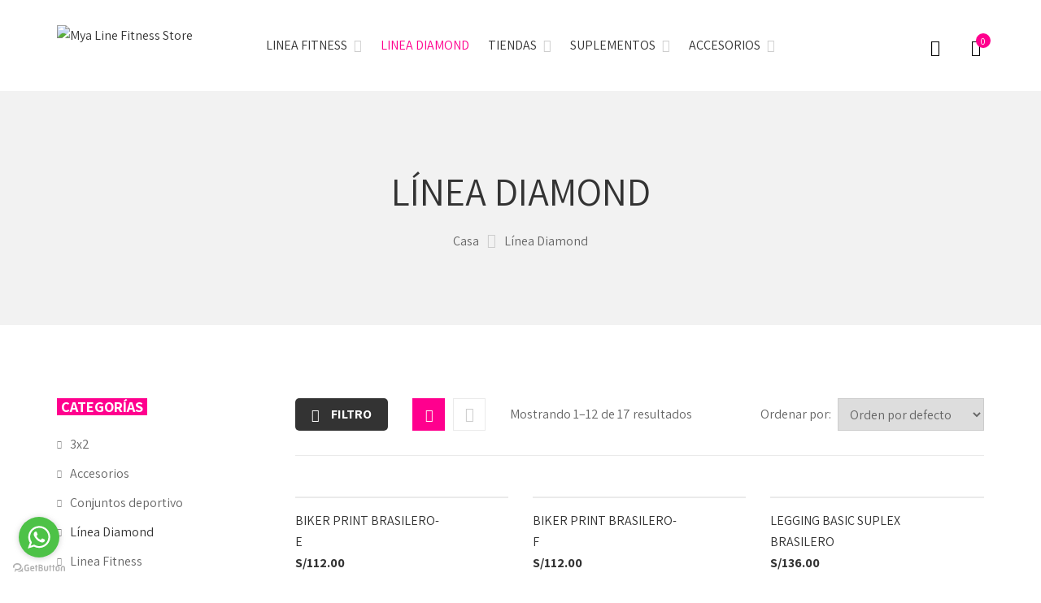

--- FILE ---
content_type: text/html; charset=UTF-8
request_url: https://myaline.pe/product-category/linea-fitness/linea-diamond/
body_size: 40621
content:
<!DOCTYPE html>
<html lang="es">
<head>
    <meta http-equiv="Content-Type" content="text/html; charset=UTF-8" />
    <meta name="viewport" content="width=device-width, initial-scale=1">
  	    <title>Línea Diamond &#8211; Mya Line Fitness Store</title>
<script>(function(d, s, id){
				 var js, fjs = d.getElementsByTagName(s)[0];
				 if (d.getElementById(id)) {return;}
				 js = d.createElement(s); js.id = id;
				 js.src = "//connect.facebook.net/en_US/sdk.js#xfbml=1&version=v2.6";
				 fjs.parentNode.insertBefore(js, fjs);
			   }(document, 'script', 'facebook-jssdk'));</script><meta name='robots' content='max-image-preview:large' />

<!-- Google Tag Manager for WordPress by gtm4wp.com -->
<script data-cfasync="false" data-pagespeed-no-defer>
	var gtm4wp_datalayer_name = "dataLayer";
	var dataLayer = dataLayer || [];

	const gtm4wp_scrollerscript_debugmode         = false;
	const gtm4wp_scrollerscript_callbacktime      = 100;
	const gtm4wp_scrollerscript_readerlocation    = 150;
	const gtm4wp_scrollerscript_contentelementid  = "content";
	const gtm4wp_scrollerscript_scannertime       = 60;
</script>
<!-- End Google Tag Manager for WordPress by gtm4wp.com --><link rel='dns-prefetch' href='//ws.sharethis.com' />
<link rel='dns-prefetch' href='//sdk.mercadopago.com' />
<link rel='dns-prefetch' href='//fonts.googleapis.com' />
<link rel='preconnect' href='https://fonts.gstatic.com' crossorigin />
<link rel="alternate" type="application/rss+xml" title="Mya Line Fitness Store &raquo; Feed" href="https://myaline.pe/feed/" />
<link rel="alternate" type="application/rss+xml" title="Mya Line Fitness Store &raquo; Feed de los comentarios" href="https://myaline.pe/comments/feed/" />
<link rel="alternate" type="application/rss+xml" title="Mya Line Fitness Store &raquo; Línea Diamond Categoría Feed" href="https://myaline.pe/product-category/linea-diamond/feed/" />
<script type="text/javascript">
/* <![CDATA[ */
window._wpemojiSettings = {"baseUrl":"https:\/\/s.w.org\/images\/core\/emoji\/14.0.0\/72x72\/","ext":".png","svgUrl":"https:\/\/s.w.org\/images\/core\/emoji\/14.0.0\/svg\/","svgExt":".svg","source":{"concatemoji":"https:\/\/myaline.pe\/wp-includes\/js\/wp-emoji-release.min.js?ver=6.4.3"}};
/*! This file is auto-generated */
!function(i,n){var o,s,e;function c(e){try{var t={supportTests:e,timestamp:(new Date).valueOf()};sessionStorage.setItem(o,JSON.stringify(t))}catch(e){}}function p(e,t,n){e.clearRect(0,0,e.canvas.width,e.canvas.height),e.fillText(t,0,0);var t=new Uint32Array(e.getImageData(0,0,e.canvas.width,e.canvas.height).data),r=(e.clearRect(0,0,e.canvas.width,e.canvas.height),e.fillText(n,0,0),new Uint32Array(e.getImageData(0,0,e.canvas.width,e.canvas.height).data));return t.every(function(e,t){return e===r[t]})}function u(e,t,n){switch(t){case"flag":return n(e,"\ud83c\udff3\ufe0f\u200d\u26a7\ufe0f","\ud83c\udff3\ufe0f\u200b\u26a7\ufe0f")?!1:!n(e,"\ud83c\uddfa\ud83c\uddf3","\ud83c\uddfa\u200b\ud83c\uddf3")&&!n(e,"\ud83c\udff4\udb40\udc67\udb40\udc62\udb40\udc65\udb40\udc6e\udb40\udc67\udb40\udc7f","\ud83c\udff4\u200b\udb40\udc67\u200b\udb40\udc62\u200b\udb40\udc65\u200b\udb40\udc6e\u200b\udb40\udc67\u200b\udb40\udc7f");case"emoji":return!n(e,"\ud83e\udef1\ud83c\udffb\u200d\ud83e\udef2\ud83c\udfff","\ud83e\udef1\ud83c\udffb\u200b\ud83e\udef2\ud83c\udfff")}return!1}function f(e,t,n){var r="undefined"!=typeof WorkerGlobalScope&&self instanceof WorkerGlobalScope?new OffscreenCanvas(300,150):i.createElement("canvas"),a=r.getContext("2d",{willReadFrequently:!0}),o=(a.textBaseline="top",a.font="600 32px Arial",{});return e.forEach(function(e){o[e]=t(a,e,n)}),o}function t(e){var t=i.createElement("script");t.src=e,t.defer=!0,i.head.appendChild(t)}"undefined"!=typeof Promise&&(o="wpEmojiSettingsSupports",s=["flag","emoji"],n.supports={everything:!0,everythingExceptFlag:!0},e=new Promise(function(e){i.addEventListener("DOMContentLoaded",e,{once:!0})}),new Promise(function(t){var n=function(){try{var e=JSON.parse(sessionStorage.getItem(o));if("object"==typeof e&&"number"==typeof e.timestamp&&(new Date).valueOf()<e.timestamp+604800&&"object"==typeof e.supportTests)return e.supportTests}catch(e){}return null}();if(!n){if("undefined"!=typeof Worker&&"undefined"!=typeof OffscreenCanvas&&"undefined"!=typeof URL&&URL.createObjectURL&&"undefined"!=typeof Blob)try{var e="postMessage("+f.toString()+"("+[JSON.stringify(s),u.toString(),p.toString()].join(",")+"));",r=new Blob([e],{type:"text/javascript"}),a=new Worker(URL.createObjectURL(r),{name:"wpTestEmojiSupports"});return void(a.onmessage=function(e){c(n=e.data),a.terminate(),t(n)})}catch(e){}c(n=f(s,u,p))}t(n)}).then(function(e){for(var t in e)n.supports[t]=e[t],n.supports.everything=n.supports.everything&&n.supports[t],"flag"!==t&&(n.supports.everythingExceptFlag=n.supports.everythingExceptFlag&&n.supports[t]);n.supports.everythingExceptFlag=n.supports.everythingExceptFlag&&!n.supports.flag,n.DOMReady=!1,n.readyCallback=function(){n.DOMReady=!0}}).then(function(){return e}).then(function(){var e;n.supports.everything||(n.readyCallback(),(e=n.source||{}).concatemoji?t(e.concatemoji):e.wpemoji&&e.twemoji&&(t(e.twemoji),t(e.wpemoji)))}))}((window,document),window._wpemojiSettings);
/* ]]> */
</script>

<style id='wp-emoji-styles-inline-css' type='text/css'>

	img.wp-smiley, img.emoji {
		display: inline !important;
		border: none !important;
		box-shadow: none !important;
		height: 1em !important;
		width: 1em !important;
		margin: 0 0.07em !important;
		vertical-align: -0.1em !important;
		background: none !important;
		padding: 0 !important;
	}
</style>
<link rel='stylesheet' id='wp-block-library-css' href='https://myaline.pe/wp-includes/css/dist/block-library/style.min.css?ver=6.4.3' type='text/css' media='all' />
<style id='classic-theme-styles-inline-css' type='text/css'>
/*! This file is auto-generated */
.wp-block-button__link{color:#fff;background-color:#32373c;border-radius:9999px;box-shadow:none;text-decoration:none;padding:calc(.667em + 2px) calc(1.333em + 2px);font-size:1.125em}.wp-block-file__button{background:#32373c;color:#fff;text-decoration:none}
</style>
<style id='global-styles-inline-css' type='text/css'>
body{--wp--preset--color--black: #000000;--wp--preset--color--cyan-bluish-gray: #abb8c3;--wp--preset--color--white: #ffffff;--wp--preset--color--pale-pink: #f78da7;--wp--preset--color--vivid-red: #cf2e2e;--wp--preset--color--luminous-vivid-orange: #ff6900;--wp--preset--color--luminous-vivid-amber: #fcb900;--wp--preset--color--light-green-cyan: #7bdcb5;--wp--preset--color--vivid-green-cyan: #00d084;--wp--preset--color--pale-cyan-blue: #8ed1fc;--wp--preset--color--vivid-cyan-blue: #0693e3;--wp--preset--color--vivid-purple: #9b51e0;--wp--preset--gradient--vivid-cyan-blue-to-vivid-purple: linear-gradient(135deg,rgba(6,147,227,1) 0%,rgb(155,81,224) 100%);--wp--preset--gradient--light-green-cyan-to-vivid-green-cyan: linear-gradient(135deg,rgb(122,220,180) 0%,rgb(0,208,130) 100%);--wp--preset--gradient--luminous-vivid-amber-to-luminous-vivid-orange: linear-gradient(135deg,rgba(252,185,0,1) 0%,rgba(255,105,0,1) 100%);--wp--preset--gradient--luminous-vivid-orange-to-vivid-red: linear-gradient(135deg,rgba(255,105,0,1) 0%,rgb(207,46,46) 100%);--wp--preset--gradient--very-light-gray-to-cyan-bluish-gray: linear-gradient(135deg,rgb(238,238,238) 0%,rgb(169,184,195) 100%);--wp--preset--gradient--cool-to-warm-spectrum: linear-gradient(135deg,rgb(74,234,220) 0%,rgb(151,120,209) 20%,rgb(207,42,186) 40%,rgb(238,44,130) 60%,rgb(251,105,98) 80%,rgb(254,248,76) 100%);--wp--preset--gradient--blush-light-purple: linear-gradient(135deg,rgb(255,206,236) 0%,rgb(152,150,240) 100%);--wp--preset--gradient--blush-bordeaux: linear-gradient(135deg,rgb(254,205,165) 0%,rgb(254,45,45) 50%,rgb(107,0,62) 100%);--wp--preset--gradient--luminous-dusk: linear-gradient(135deg,rgb(255,203,112) 0%,rgb(199,81,192) 50%,rgb(65,88,208) 100%);--wp--preset--gradient--pale-ocean: linear-gradient(135deg,rgb(255,245,203) 0%,rgb(182,227,212) 50%,rgb(51,167,181) 100%);--wp--preset--gradient--electric-grass: linear-gradient(135deg,rgb(202,248,128) 0%,rgb(113,206,126) 100%);--wp--preset--gradient--midnight: linear-gradient(135deg,rgb(2,3,129) 0%,rgb(40,116,252) 100%);--wp--preset--font-size--small: 13px;--wp--preset--font-size--medium: 20px;--wp--preset--font-size--large: 36px;--wp--preset--font-size--x-large: 42px;--wp--preset--spacing--20: 0.44rem;--wp--preset--spacing--30: 0.67rem;--wp--preset--spacing--40: 1rem;--wp--preset--spacing--50: 1.5rem;--wp--preset--spacing--60: 2.25rem;--wp--preset--spacing--70: 3.38rem;--wp--preset--spacing--80: 5.06rem;--wp--preset--shadow--natural: 6px 6px 9px rgba(0, 0, 0, 0.2);--wp--preset--shadow--deep: 12px 12px 50px rgba(0, 0, 0, 0.4);--wp--preset--shadow--sharp: 6px 6px 0px rgba(0, 0, 0, 0.2);--wp--preset--shadow--outlined: 6px 6px 0px -3px rgba(255, 255, 255, 1), 6px 6px rgba(0, 0, 0, 1);--wp--preset--shadow--crisp: 6px 6px 0px rgba(0, 0, 0, 1);}:where(.is-layout-flex){gap: 0.5em;}:where(.is-layout-grid){gap: 0.5em;}body .is-layout-flow > .alignleft{float: left;margin-inline-start: 0;margin-inline-end: 2em;}body .is-layout-flow > .alignright{float: right;margin-inline-start: 2em;margin-inline-end: 0;}body .is-layout-flow > .aligncenter{margin-left: auto !important;margin-right: auto !important;}body .is-layout-constrained > .alignleft{float: left;margin-inline-start: 0;margin-inline-end: 2em;}body .is-layout-constrained > .alignright{float: right;margin-inline-start: 2em;margin-inline-end: 0;}body .is-layout-constrained > .aligncenter{margin-left: auto !important;margin-right: auto !important;}body .is-layout-constrained > :where(:not(.alignleft):not(.alignright):not(.alignfull)){max-width: var(--wp--style--global--content-size);margin-left: auto !important;margin-right: auto !important;}body .is-layout-constrained > .alignwide{max-width: var(--wp--style--global--wide-size);}body .is-layout-flex{display: flex;}body .is-layout-flex{flex-wrap: wrap;align-items: center;}body .is-layout-flex > *{margin: 0;}body .is-layout-grid{display: grid;}body .is-layout-grid > *{margin: 0;}:where(.wp-block-columns.is-layout-flex){gap: 2em;}:where(.wp-block-columns.is-layout-grid){gap: 2em;}:where(.wp-block-post-template.is-layout-flex){gap: 1.25em;}:where(.wp-block-post-template.is-layout-grid){gap: 1.25em;}.has-black-color{color: var(--wp--preset--color--black) !important;}.has-cyan-bluish-gray-color{color: var(--wp--preset--color--cyan-bluish-gray) !important;}.has-white-color{color: var(--wp--preset--color--white) !important;}.has-pale-pink-color{color: var(--wp--preset--color--pale-pink) !important;}.has-vivid-red-color{color: var(--wp--preset--color--vivid-red) !important;}.has-luminous-vivid-orange-color{color: var(--wp--preset--color--luminous-vivid-orange) !important;}.has-luminous-vivid-amber-color{color: var(--wp--preset--color--luminous-vivid-amber) !important;}.has-light-green-cyan-color{color: var(--wp--preset--color--light-green-cyan) !important;}.has-vivid-green-cyan-color{color: var(--wp--preset--color--vivid-green-cyan) !important;}.has-pale-cyan-blue-color{color: var(--wp--preset--color--pale-cyan-blue) !important;}.has-vivid-cyan-blue-color{color: var(--wp--preset--color--vivid-cyan-blue) !important;}.has-vivid-purple-color{color: var(--wp--preset--color--vivid-purple) !important;}.has-black-background-color{background-color: var(--wp--preset--color--black) !important;}.has-cyan-bluish-gray-background-color{background-color: var(--wp--preset--color--cyan-bluish-gray) !important;}.has-white-background-color{background-color: var(--wp--preset--color--white) !important;}.has-pale-pink-background-color{background-color: var(--wp--preset--color--pale-pink) !important;}.has-vivid-red-background-color{background-color: var(--wp--preset--color--vivid-red) !important;}.has-luminous-vivid-orange-background-color{background-color: var(--wp--preset--color--luminous-vivid-orange) !important;}.has-luminous-vivid-amber-background-color{background-color: var(--wp--preset--color--luminous-vivid-amber) !important;}.has-light-green-cyan-background-color{background-color: var(--wp--preset--color--light-green-cyan) !important;}.has-vivid-green-cyan-background-color{background-color: var(--wp--preset--color--vivid-green-cyan) !important;}.has-pale-cyan-blue-background-color{background-color: var(--wp--preset--color--pale-cyan-blue) !important;}.has-vivid-cyan-blue-background-color{background-color: var(--wp--preset--color--vivid-cyan-blue) !important;}.has-vivid-purple-background-color{background-color: var(--wp--preset--color--vivid-purple) !important;}.has-black-border-color{border-color: var(--wp--preset--color--black) !important;}.has-cyan-bluish-gray-border-color{border-color: var(--wp--preset--color--cyan-bluish-gray) !important;}.has-white-border-color{border-color: var(--wp--preset--color--white) !important;}.has-pale-pink-border-color{border-color: var(--wp--preset--color--pale-pink) !important;}.has-vivid-red-border-color{border-color: var(--wp--preset--color--vivid-red) !important;}.has-luminous-vivid-orange-border-color{border-color: var(--wp--preset--color--luminous-vivid-orange) !important;}.has-luminous-vivid-amber-border-color{border-color: var(--wp--preset--color--luminous-vivid-amber) !important;}.has-light-green-cyan-border-color{border-color: var(--wp--preset--color--light-green-cyan) !important;}.has-vivid-green-cyan-border-color{border-color: var(--wp--preset--color--vivid-green-cyan) !important;}.has-pale-cyan-blue-border-color{border-color: var(--wp--preset--color--pale-cyan-blue) !important;}.has-vivid-cyan-blue-border-color{border-color: var(--wp--preset--color--vivid-cyan-blue) !important;}.has-vivid-purple-border-color{border-color: var(--wp--preset--color--vivid-purple) !important;}.has-vivid-cyan-blue-to-vivid-purple-gradient-background{background: var(--wp--preset--gradient--vivid-cyan-blue-to-vivid-purple) !important;}.has-light-green-cyan-to-vivid-green-cyan-gradient-background{background: var(--wp--preset--gradient--light-green-cyan-to-vivid-green-cyan) !important;}.has-luminous-vivid-amber-to-luminous-vivid-orange-gradient-background{background: var(--wp--preset--gradient--luminous-vivid-amber-to-luminous-vivid-orange) !important;}.has-luminous-vivid-orange-to-vivid-red-gradient-background{background: var(--wp--preset--gradient--luminous-vivid-orange-to-vivid-red) !important;}.has-very-light-gray-to-cyan-bluish-gray-gradient-background{background: var(--wp--preset--gradient--very-light-gray-to-cyan-bluish-gray) !important;}.has-cool-to-warm-spectrum-gradient-background{background: var(--wp--preset--gradient--cool-to-warm-spectrum) !important;}.has-blush-light-purple-gradient-background{background: var(--wp--preset--gradient--blush-light-purple) !important;}.has-blush-bordeaux-gradient-background{background: var(--wp--preset--gradient--blush-bordeaux) !important;}.has-luminous-dusk-gradient-background{background: var(--wp--preset--gradient--luminous-dusk) !important;}.has-pale-ocean-gradient-background{background: var(--wp--preset--gradient--pale-ocean) !important;}.has-electric-grass-gradient-background{background: var(--wp--preset--gradient--electric-grass) !important;}.has-midnight-gradient-background{background: var(--wp--preset--gradient--midnight) !important;}.has-small-font-size{font-size: var(--wp--preset--font-size--small) !important;}.has-medium-font-size{font-size: var(--wp--preset--font-size--medium) !important;}.has-large-font-size{font-size: var(--wp--preset--font-size--large) !important;}.has-x-large-font-size{font-size: var(--wp--preset--font-size--x-large) !important;}
.is-style-outline.is-style-outline.wp-block-button .wp-block-button__link{background: transparent none;border-color: currentColor;border-width: 2px;border-style: solid;color: currentColor;padding-top: 0.667em;padding-right: 1.33em;padding-bottom: 0.667em;padding-left: 1.33em;}
.is-style-rounded.is-style-rounded.wp-block-site-logo{border-radius: 9999px;}
.wp-block-navigation a:where(:not(.wp-element-button)){color: inherit;}
:where(.wp-block-post-template.is-layout-flex){gap: 1.25em;}:where(.wp-block-post-template.is-layout-grid){gap: 1.25em;}
:where(.wp-block-columns.is-layout-flex){gap: 2em;}:where(.wp-block-columns.is-layout-grid){gap: 2em;}
.wp-block-pullquote{font-size: 1.5em;line-height: 1.6;}
</style>
<link rel='stylesheet' id='redux-extendify-styles-css' href='https://myaline.pe/wp-content/plugins/redux-framework/redux-core/assets/css/extendify-utilities.css?ver=4.4.14' type='text/css' media='all' />
<link rel='stylesheet' id='contact-form-7-css' href='https://myaline.pe/wp-content/plugins/contact-form-7/includes/css/styles.css?ver=5.9.3' type='text/css' media='all' />
<link rel='stylesheet' id='rs-plugin-settings-css' href='https://myaline.pe/wp-content/plugins/revslider/public/assets/css/rs6.css?ver=6.1.5' type='text/css' media='all' />
<style id='rs-plugin-settings-inline-css' type='text/css'>
#rs-demo-id {}
</style>
<link rel='stylesheet' id='shiparea-style-css' href='https://myaline.pe/wp-content/plugins/woocommerce-map-delivery-area//public/assets/css/shiparea-shortcode.css?ver=6.4.3' type='text/css' media='' />
<style id='woocommerce-inline-inline-css' type='text/css'>
.woocommerce form .form-row .required { visibility: visible; }
</style>
<link rel='stylesheet' id='yith-wcan-frontend-css' href='https://myaline.pe/wp-content/plugins/yith-woocommerce-ajax-navigation/assets/css/frontend.css?ver=3.11.1' type='text/css' media='all' />
<link rel='stylesheet' id='yith_wcbm_badge_style-css' href='https://myaline.pe/wp-content/plugins/yith-woocommerce-badges-management/assets/css/frontend.css?ver=1.4.3' type='text/css' media='all' />
<style id='yith_wcbm_badge_style-inline-css' type='text/css'>
		.yith-wcbm-badge-893		{
		color: #ffffff;
		background-color: #4e9ed4;
		width: 42px;
		height: 42px;
		line-height: 42px;
		top: 0; left: 0;		}
		
</style>
<link rel='stylesheet' id='googleFontsOpenSans-css' href='//fonts.googleapis.com/css?family=Open+Sans%3A400%2C600%2C700%2C800%2C300&#038;ver=1.0.0' type='text/css' media='all' />
<link rel='stylesheet' id='yith_ywdpd_frontend-css' href='https://myaline.pe/wp-content/plugins/yith-woocommerce-dynamic-pricing-and-discounts-premium/assets/css/frontend.css?ver=2.1.5' type='text/css' media='all' />
<link rel='stylesheet' id='yith-quick-view-css' href='https://myaline.pe/wp-content/plugins/yith-woocommerce-quick-view/assets/css/yith-quick-view.css?ver=1.4.3' type='text/css' media='all' />
<style id='yith-quick-view-inline-css' type='text/css'>

				#yith-quick-view-modal .yith-wcqv-main{background:#ffffff;}
				#yith-quick-view-close{color:#cdcdcd;}
				#yith-quick-view-close:hover{color:#ff0000;}
</style>
<link rel='stylesheet' id='parent-style-css' href='https://myaline.pe/wp-content/themes/valen/style.css?ver=6.4.3' type='text/css' media='all' />
<link rel='stylesheet' id='child-style-css' href='https://myaline.pe/wp-content/themes/valen-child/style.css?ver=6.4.3' type='text/css' media='all' />
<link rel='stylesheet' id='bootstrap-css' href='https://myaline.pe/wp-content/themes/valen/assets/css/bootstrap.min.css?ver=6.4.3' type='text/css' media='all' />
<link rel='stylesheet' id='owlcarousel-css' href='https://myaline.pe/wp-content/themes/valen/assets/css/owl.carousel.min.css?ver=6.4.3' type='text/css' media='all' />
<link rel='stylesheet' id='slick-css' href='https://myaline.pe/wp-content/themes/valen/assets/css/slick.min.css?ver=6.4.3' type='text/css' media='all' />
<link rel='stylesheet' id='valen-ie9-css' href='https://myaline.pe/wp-content/themes/valen/assets/css/ie9.css?ver=6.4.3' type='text/css' media='all' />
<link rel='stylesheet' id='select2-css' href='https://myaline.pe/wp-content/plugins/woocommerce/assets/css/select2.css?ver=8.7.0' type='text/css' media='all' />
<link rel='stylesheet' id='woocommerce_prettyPhoto_css-css' href='https://myaline.pe/wp-content/plugins/woocommerce/assets/css/prettyPhoto.css?ver=8.7.0' type='text/css' media='all' />
<link rel='stylesheet' id='font-awesome-css' href='https://myaline.pe/wp-content/plugins/js_composer/assets/lib/bower/font-awesome/css/font-awesome.min.css?ver=6.0.5' type='text/css' media='all' />
<style id='font-awesome-inline-css' type='text/css'>
[data-font="FontAwesome"]:before {font-family: 'FontAwesome' !important;content: attr(data-icon) !important;speak: none !important;font-weight: normal !important;font-variant: normal !important;text-transform: none !important;line-height: 1 !important;font-style: normal !important;-webkit-font-smoothing: antialiased !important;-moz-osx-font-smoothing: grayscale !important;}
</style>
<link rel='stylesheet' id='flaticon-css' href='https://myaline.pe/wp-content/themes/valen/assets/fonts/valen-flaticon/font/flaticon.css?ver=6.4.3' type='text/css' media='all' />
<link rel='stylesheet' id='valen-theme-style-css' href='https://myaline.pe/wp-content/themes/valen/assets/css/theme-ff008e-666666.css?ver=6.4.3' type='text/css' media='all' />
<style id='valen-theme-style-inline-css' type='text/css'>
body {font-family:Assistant;font-weight:400;font-size:14px;color:#666666;}#sns_breadcrumbs.wrap{ background-image:url(https://myaline.pe/wp-content/uploads/2020/07/fodo-mya.jpg);}
</style>
<link rel='stylesheet' id='newsletter-css' href='https://myaline.pe/wp-content/plugins/newsletter/style.css?ver=8.2.3' type='text/css' media='all' />
<link rel='stylesheet' id='wc_mercadopago_checkout_components-css' href='https://myaline.pe/wp-content/plugins/woocommerce-mercadopago/assets/css/checkouts/mp-plugins-components.min.css?ver=7.3.0' type='text/css' media='all' />
<!--[if lt IE 9]>
<link rel='stylesheet' id='vc_lte_ie9-css' href='https://myaline.pe/wp-content/plugins/js_composer/assets/css/vc_lte_ie9.min.css?ver=6.0.5' type='text/css' media='screen' />
<![endif]-->
<link rel='stylesheet' id='woo-variation-swatches-css' href='https://myaline.pe/wp-content/plugins/woo-variation-swatches/assets/css/frontend.min.css?ver=1.0.85' type='text/css' media='all' />
<style id='woo-variation-swatches-inline-css' type='text/css'>
.variable-item:not(.radio-variable-item) { width : 30px; height : 30px; } .wvs-style-squared .button-variable-item { min-width : 30px; } .button-variable-item span { font-size : 16px; }
</style>
<link rel='stylesheet' id='woo-variation-swatches-theme-override-css' href='https://myaline.pe/wp-content/plugins/woo-variation-swatches/assets/css/wvs-theme-override.min.css?ver=1.0.85' type='text/css' media='all' />
<link rel='stylesheet' id='woo-variation-swatches-tooltip-css' href='https://myaline.pe/wp-content/plugins/woo-variation-swatches/assets/css/frontend-tooltip.min.css?ver=1.0.85' type='text/css' media='all' />
<style id='woo-variation-swatches-tooltip-inline-css' type='text/css'>
.variable-items-wrapper .wvs-has-image-tooltip:before{ border-color: rgba(51, 51, 51, 0.9) !important; background-color: rgba(51, 51, 51, 0.9) !important;}.variable-items-wrapper [data-wvstooltip]:before { background-color: rgba(51, 51, 51, 0.9) !important; color: #ffffff !important; }.variable-items-wrapper [data-wvstooltip]:after,.variable-items-wrapper .wvs-has-image-tooltip:after { border-top-color: rgba(51, 51, 51, 0.9) !important;}
</style>
<link rel='stylesheet' id='woo-variation-swatches-pro-css' href='https://myaline.pe/wp-content/plugins/woo-variation-swatches-pro/assets/css/frontend-pro.min.css?ver=1.0.55' type='text/css' media='all' />
<style id='woo-variation-swatches-pro-inline-css' type='text/css'>
.wvs-archive-variation-wrapper .variable-item:not(.radio-variable-item) { width : 30px; height : 30px; } .wvs-archive-variation-wrapper .variable-items-wrapper.squared .button-variable-item, .variable-items-wrapper.squared .button-variable-item { min-width : 30px; } .wvs-archive-variation-wrapper .button-variable-item span { font-size : 16px; } .wvs-style-squared .button-variable-wrapper.rounded .button-variable-item { width : 30px !important; } .wvs-large-variable-wrapper .variable-item:not(.radio-variable-item) { width : 40px; height : 40px; } .wvs-style-squared .wvs-large-variable-wrapper .button-variable-item { min-width : 40px; } .wvs-large-variable-wrapper .button-variable-item span { font-size : 16px; } .wvs-style-squared .button-variable-wrapper.rounded.wvs-large-variable-wrapper .button-variable-item { width : 40px !important; } .woo-variation-swatches .variable-items-wrapper .variable-item:not(.radio-variable-item) { box-shadow : 0 0 0 1px rgba(0, 0, 0, 0.3) !important; } .woo-variation-swatches .variable-items-wrapper .button-variable-item span, .woo-variation-swatches .variable-items-wrapper .radio-variable-item label, .woo-variation-swatches .wvs-archive-variation-wrapper .reset_variations a { color : #000000 !important; } .woo-variation-swatches .variable-items-wrapper .variable-item:not(.radio-variable-item) { background-color : #FFFFFF !important; } .woo-variation-swatches .variable-items-wrapper .button-variable-item.selected span, .woo-variation-swatches .variable-items-wrapper .radio-variable-item.selected label { color : #000000 !important; } .woo-variation-swatches .variable-items-wrapper .variable-item:not(.radio-variable-item).selected { background-color : #FFFFFF !important; } .woo-variation-swatches .variable-items-wrapper .variable-item:not(.radio-variable-item).selected { box-shadow : 0 0 0 2px #000000 !important; } .woo-variation-swatches .variable-items-wrapper .variable-item:not(.radio-variable-item):hover, .woo-variation-swatches .variable-items-wrapper .variable-item:not(.radio-variable-item).selected:hover { box-shadow : 0 0 0 3px #000000 !important; } .woo-variation-swatches .variable-items-wrapper .button-variable-item:hover span, .woo-variation-swatches .variable-items-wrapper .button-variable-item.selected:hover span, .woo-variation-swatches .variable-items-wrapper .radio-variable-item:hover label, .woo-variation-swatches .variable-items-wrapper .radio-variable-item.selected:hover label { color : #000000 !important; } .woo-variation-swatches .variable-items-wrapper .variable-item:not(.radio-variable-item):hover, .woo-variation-swatches .variable-items-wrapper .variable-item:not(.radio-variable-item).selected:hover { background-color : #FFFFFF !important; }
</style>
<link rel='stylesheet' id='woo-variation-swatches-pro-theme-override-css' href='https://myaline.pe/wp-content/plugins/woo-variation-swatches-pro/assets/css/wvs-pro-theme-override.min.css?ver=1.0.55' type='text/css' media='all' />
<link rel="preload" as="style" href="https://fonts.googleapis.com/css?family=Assistant:200,300,400,600,700,800&#038;display=swap&#038;ver=1765817039" /><link rel="stylesheet" href="https://fonts.googleapis.com/css?family=Assistant:200,300,400,600,700,800&#038;display=swap&#038;ver=1765817039" media="print" onload="this.media='all'"><noscript><link rel="stylesheet" href="https://fonts.googleapis.com/css?family=Assistant:200,300,400,600,700,800&#038;display=swap&#038;ver=1765817039" /></noscript><script type="text/template" id="tmpl-variation-template">
	<div class="woocommerce-variation-description">{{{ data.variation.variation_description }}}</div>
	<div class="woocommerce-variation-price">{{{ data.variation.price_html }}}</div>
	<div class="woocommerce-variation-availability">{{{ data.variation.availability_html }}}</div>
</script>
<script type="text/template" id="tmpl-unavailable-variation-template">
	<p>Lo sentimos, este producto no está disponible. Por favor elige otra combinación.</p>
</script>

<script type="text/template" id="tmpl-wvs-variation-template">
    {{{ data.price_html }}}
    <div class="woocommerce-variation-availability">{{{ data.variation.availability_html }}}</div>
</script>
<script type="text/javascript" src="https://myaline.pe/wp-includes/js/jquery/jquery.min.js?ver=3.7.1" id="jquery-core-js"></script>
<script type="text/javascript" src="https://myaline.pe/wp-includes/js/jquery/jquery-migrate.min.js?ver=3.4.1" id="jquery-migrate-js"></script>
<script type="text/javascript" src="https://myaline.pe/wp-content/plugins/revslider/public/assets/js/revolution.tools.min.js?ver=6.0" id="tp-tools-js"></script>
<script type="text/javascript" src="https://myaline.pe/wp-content/plugins/revslider/public/assets/js/rs6.min.js?ver=6.1.5" id="revmin-js"></script>
<script id='st_insights_js' type="text/javascript" src="https://ws.sharethis.com/button/st_insights.js?publisher=4d48b7c5-0ae3-43d4-bfbe-3ff8c17a8ae6&amp;product=simpleshare" id="ssba-sharethis-js"></script>
<script type="text/javascript" src="https://myaline.pe/wp-content/plugins/woocommerce/assets/js/jquery-blockui/jquery.blockUI.min.js?ver=2.7.0-wc.8.7.0" id="jquery-blockui-js" data-wp-strategy="defer"></script>
<script type="text/javascript" id="wc-add-to-cart-js-extra">
/* <![CDATA[ */
var wc_add_to_cart_params = {"ajax_url":"\/wp-admin\/admin-ajax.php","wc_ajax_url":"\/?wc-ajax=%%endpoint%%","i18n_view_cart":"Ver carrito","cart_url":"https:\/\/myaline.pe\/cart\/","is_cart":"","cart_redirect_after_add":"no"};
/* ]]> */
</script>
<script type="text/javascript" src="https://myaline.pe/wp-content/plugins/woocommerce/assets/js/frontend/add-to-cart.min.js?ver=8.7.0" id="wc-add-to-cart-js" data-wp-strategy="defer"></script>
<script type="text/javascript" src="https://myaline.pe/wp-content/plugins/woocommerce/assets/js/js-cookie/js.cookie.min.js?ver=2.1.4-wc.8.7.0" id="js-cookie-js" defer="defer" data-wp-strategy="defer"></script>
<script type="text/javascript" id="woocommerce-js-extra">
/* <![CDATA[ */
var woocommerce_params = {"ajax_url":"\/wp-admin\/admin-ajax.php","wc_ajax_url":"\/?wc-ajax=%%endpoint%%"};
/* ]]> */
</script>
<script type="text/javascript" src="https://myaline.pe/wp-content/plugins/woocommerce/assets/js/frontend/woocommerce.min.js?ver=8.7.0" id="woocommerce-js" defer="defer" data-wp-strategy="defer"></script>
<script type="text/javascript" src="https://myaline.pe/wp-content/plugins/duracelltomi-google-tag-manager/dist/js/analytics-talk-content-tracking.js?ver=1.20.1" id="gtm4wp-scroll-tracking-js"></script>
<script type="text/javascript" src="https://myaline.pe/wp-content/plugins/js_composer/assets/js/vendors/woocommerce-add-to-cart.js?ver=6.0.5" id="vc_woocommerce-add-to-cart-js-js"></script>
<script type="text/javascript" src="https://myaline.pe/wp-content/plugins/woocommerce/assets/js/prettyPhoto/jquery.prettyPhoto.min.js?ver=3.1.6-wc.8.7.0" id="prettyPhoto-js" defer="defer" data-wp-strategy="defer"></script>
<!--[if lt IE 9]>
<script type="text/javascript" src="https://myaline.pe/wp-content/themes/valen/assets/js/html5.js?ver=6.4.3" id="html5-js"></script>
<![endif]-->
<!--[if lt IE 9]>
<script type="text/javascript" src="https://myaline.pe/wp-content/themes/valen/assets/js/respond.min.js?ver=6.4.3" id="respond-js"></script>
<![endif]-->
<script type="text/javascript" src="https://myaline.pe/wp-includes/js/underscore.min.js?ver=1.13.4" id="underscore-js"></script>
<script type="text/javascript" id="wp-util-js-extra">
/* <![CDATA[ */
var _wpUtilSettings = {"ajax":{"url":"\/wp-admin\/admin-ajax.php"}};
/* ]]> */
</script>
<script type="text/javascript" src="https://myaline.pe/wp-includes/js/wp-util.min.js?ver=6.4.3" id="wp-util-js"></script>
<script type="text/javascript" id="wc-add-to-cart-variation-js-extra">
/* <![CDATA[ */
var wc_add_to_cart_variation_params = {"wc_ajax_url":"\/?wc-ajax=%%endpoint%%","i18n_no_matching_variations_text":"Lo sentimos, no hay productos que igualen tu selecci\u00f3n. Por favor escoge una combinaci\u00f3n diferente.","i18n_make_a_selection_text":"Elige las opciones del producto antes de a\u00f1adir este producto a tu carrito.","i18n_unavailable_text":"Lo sentimos, este producto no est\u00e1 disponible. Por favor elige otra combinaci\u00f3n.","ajax_url":"\/wp-admin\/admin-ajax.php","i18n_view_cart":"Ver carrito","i18n_add_to_cart":"A\u00f1adir al carrito","i18n_select_options":"Seleccionar opciones","cart_url":"https:\/\/myaline.pe\/cart\/","is_cart":"","cart_redirect_after_add":"no","enable_ajax_add_to_cart":"yes"};
/* ]]> */
</script>
<script type="text/javascript" src="https://myaline.pe/wp-content/plugins/woocommerce/assets/js/frontend/add-to-cart-variation.min.js?ver=8.7.0" id="wc-add-to-cart-variation-js" defer="defer" data-wp-strategy="defer"></script>
<link rel="https://api.w.org/" href="https://myaline.pe/wp-json/" /><link rel="alternate" type="application/json" href="https://myaline.pe/wp-json/wp/v2/product_cat/1189" /><link rel="EditURI" type="application/rsd+xml" title="RSD" href="https://myaline.pe/xmlrpc.php?rsd" />
<meta name="generator" content="WordPress 6.4.3" />
<meta name="generator" content="WooCommerce 8.7.0" />
<meta name="generator" content="Redux 4.4.14" />
<!-- Google Tag Manager for WordPress by gtm4wp.com -->
<!-- GTM Container placement set to manual -->
<script data-cfasync="false" data-pagespeed-no-defer>
	var dataLayer_content = {"visitorLoginState":"logged-out","visitorType":"visitor-logged-out","visitorEmail":"","visitorEmailHash":"","visitorRegistrationDate":"","visitorUsername":"","visitorIP":"87.250.224.237","pageTitle":"Línea Diamond | Categorías del producto |","pagePostType":"product","pagePostType2":"tax-product","pageCategory":[],"postCountOnPage":12,"postCountTotal":17};
	dataLayer.push( dataLayer_content );
</script>
<script data-cfasync="false">
(function(w,d,s,l,i){w[l]=w[l]||[];w[l].push({'gtm.start':
new Date().getTime(),event:'gtm.js'});var f=d.getElementsByTagName(s)[0],
j=d.createElement(s),dl=l!='dataLayer'?'&l='+l:'';j.async=true;j.src=
'//www.googletagmanager.com/gtm.js?id='+i+dl;f.parentNode.insertBefore(j,f);
})(window,document,'script','dataLayer','GTM-MJM2V3N');
</script>
<!-- End Google Tag Manager for WordPress by gtm4wp.com -->	<noscript><style>.woocommerce-product-gallery{ opacity: 1 !important; }</style></noscript>
	<style type="text/css">.recentcomments a{display:inline !important;padding:0 !important;margin:0 !important;}</style><meta name="generator" content="Powered by WPBakery Page Builder - drag and drop page builder for WordPress."/>
<style>.qib-container input[type='number']:not(#qib_id):not(#qib_id){-moz-appearance:textfield;}.qib-container input[type='number']:not(#qib_id):not(#qib_id)::-webkit-outer-spin-button,.qib-container input[type='number']:not(#qib_id):not(#qib_id)::-webkit-inner-spin-button{-webkit-appearance:none;display:none;margin:0;}form.cart button[type='submit']:not(#qib_id):not(#qib_id),.add_to_cart_button:not(#qib_id):not(#qib_id),form.cart .qib-container + div:not(#qib_id):not(#qib_id){display:inline-block;margin:0;padding-top:0;padding-bottom:0;float:none;vertical-align:top;text-align:center;}form.cart button[type='submit']:not(#qib_id):not(#qib_id):not(_),.add_to_cart_button:not(a):not(#qib_id):not(#qib_id){line-height:1;}form.cart button[type='submit']:not(#qib_id):not(#qib_id):not(_):not(_){height:40px;text-align:center;}.add_to_cart_button:not(#qib_id):not(#qib_id):not(_){line-height:40px;margin-top:0;}form.cart .qib-container + button[type='submit']:not(#qib_id):not(#qib_id),form.cart .qib-container + div:not(#qib_id):not(#qib_id):not(_){margin-left:1em;}form.cart button[type='submit']:focus:not(#qib_id):not(#qib_id){outline-width:2px;outline-offset:-2px;outline-style:solid;}.qib-container div.quantity:not(#qib_id):not(#qib_id) {float:left;line-height:1;display:inline-block;margin:0;padding:0;border:none;border-radius:0;width:auto;min-height:initial;min-width:initial;max-height:initial;max-width:initial;}.qib-button:not(#qib_id):not(#qib_id){line-height:1;display:inline-block;margin:0;padding:0;box-sizing:border-box;height:40px;width:25px;color:white;background:black;border-color:black;float:left;min-height:initial;min-width:initial;max-height:initial;max-width:initial;vertical-align:middle;font-size:16px;letter-spacing:0;border-style:solid;border-width:1px;transition:none;border-radius:0;}.qib-button:focus:not(#qib_id):not(#qib_id) {outline-offset:-3px;outline-width:1px;outline-color:#ebe9eb;outline-style:dotted;}.qib-button:hover:not(#qib_id):not(#qib_id) {background:#42413f;}.qib-container .quantity input.qty:not(#qib_id):not(#qib_id){line-height:1;background:none;text-align:center;vertical-align:middle;margin:0;padding:0;box-sizing:border-box;height:40px;width:30px;min-height:initial;min-width:initial;max-height:initial;max-width:initial;box-shadow:none;font-size:15px;border-style:solid;border-color:black;border-width:1px 0;border-radius:0;}.qib-container .quantity input.qty:focus:not(#qib_id):not(#qib_id) {border-color:black;outline:none;border-width:2px 1px;border-style:solid;}.woocommerce table.cart td.product-quantity:not(#qib_id):not(#qib_id){white-space:nowrap;}@media (min-width:768px){.woocommerce table.cart td.product-quantity:not(#qib_id):not(#qib_id){text-align:center;}}@media (min-width:768px){.woocommerce table.cart td.product-quantity .qib-container:not(#qib_id):not(#qib_id){display:flex;justify-content:center;}}.qib-container:not(#qib_id):not(#qib_id) {display:inline-block;}.woocommerce-grouped-product-list-item__quantity:not(#qib_id):not(#qib_id){margin:0;padding-left:0;padding-right:0;text-align:left;}.woocommerce-grouped-product-list-item__quantity .qib-container:not(#qib_id):not(#qib_id){display:flex;}.quantity .minus:not(#qib_id):not(#qib_id),.quantity .plus:not(#qib_id):not(#qib_id),.quantity > a:not(#qib_id):not(#qib_id){display:none;}.products.oceanwp-row .qib-container:not(#qib_id):not(#qib_id){margin-bottom:8px;}</style><meta name="generator" content="Powered by Slider Revolution 6.1.5 - responsive, Mobile-Friendly Slider Plugin for WordPress with comfortable drag and drop interface." />
<link rel="icon" href="https://myaline.pe/wp-content/uploads/2020/07/cropped-LOGO-WEB-FUCSIA-32x32.png" sizes="32x32" />
<link rel="icon" href="https://myaline.pe/wp-content/uploads/2020/07/cropped-LOGO-WEB-FUCSIA-192x192.png" sizes="192x192" />
<link rel="apple-touch-icon" href="https://myaline.pe/wp-content/uploads/2020/07/cropped-LOGO-WEB-FUCSIA-180x180.png" />
<meta name="msapplication-TileImage" content="https://myaline.pe/wp-content/uploads/2020/07/cropped-LOGO-WEB-FUCSIA-270x270.png" />
<script type="text/javascript">function setREVStartSize(t){try{var h,e=document.getElementById(t.c).parentNode.offsetWidth;if(e=0===e||isNaN(e)?window.innerWidth:e,t.tabw=void 0===t.tabw?0:parseInt(t.tabw),t.thumbw=void 0===t.thumbw?0:parseInt(t.thumbw),t.tabh=void 0===t.tabh?0:parseInt(t.tabh),t.thumbh=void 0===t.thumbh?0:parseInt(t.thumbh),t.tabhide=void 0===t.tabhide?0:parseInt(t.tabhide),t.thumbhide=void 0===t.thumbhide?0:parseInt(t.thumbhide),t.mh=void 0===t.mh||""==t.mh||"auto"===t.mh?0:parseInt(t.mh,0),"fullscreen"===t.layout||"fullscreen"===t.l)h=Math.max(t.mh,window.innerHeight);else{for(var i in t.gw=Array.isArray(t.gw)?t.gw:[t.gw],t.rl)void 0!==t.gw[i]&&0!==t.gw[i]||(t.gw[i]=t.gw[i-1]);for(var i in t.gh=void 0===t.el||""===t.el||Array.isArray(t.el)&&0==t.el.length?t.gh:t.el,t.gh=Array.isArray(t.gh)?t.gh:[t.gh],t.rl)void 0!==t.gh[i]&&0!==t.gh[i]||(t.gh[i]=t.gh[i-1]);var r,a=new Array(t.rl.length),n=0;for(var i in t.tabw=t.tabhide>=e?0:t.tabw,t.thumbw=t.thumbhide>=e?0:t.thumbw,t.tabh=t.tabhide>=e?0:t.tabh,t.thumbh=t.thumbhide>=e?0:t.thumbh,t.rl)a[i]=t.rl[i]<window.innerWidth?0:t.rl[i];for(var i in r=a[0],a)r>a[i]&&0<a[i]&&(r=a[i],n=i);var d=e>t.gw[n]+t.tabw+t.thumbw?1:(e-(t.tabw+t.thumbw))/t.gw[n];h=t.gh[n]*d+(t.tabh+t.thumbh)}void 0===window.rs_init_css&&(window.rs_init_css=document.head.appendChild(document.createElement("style"))),document.getElementById(t.c).height=h,window.rs_init_css.innerHTML+="#"+t.c+"_wrapper { height: "+h+"px }"}catch(t){console.log("Failure at Presize of Slider:"+t)}};</script>
		<style type="text/css" id="wp-custom-css">
			@media (max-width: 767px) {
#sns_breadcrumbs.wrap {
    background-image: none !important;
    background-color: white;
    padding: 20px 0 20px;
    margin: 0 0 0px;
}
}

#sns_cpanel #sns_cpanel_btn {
    display: none;
}

#sns_header .header-logo {
    padding-top: 5px;
    padding-bottom: 5px;
}

.product_list.grid div.product.grid-style .grid-view .item-img .item-img-info a.product-image {
    display: block;
    position: relative;
    padding: 0 0;
    background-color: #ffffff;
}

.woocommerce .entry-img .images .img {
    padding: 0 0;
    background-color: #ffffff;
}

#sns_breadcrumbs.wrap {
    background-position: center center;
}

.product_list.grid div.product.grid-style2 .grid-view .onsale {
    background: #ff008e !important;
		height: 50px;
    width: 50px;
		line-height: 50px;
}

.woocommerce .entry-img .onsale {
    background: #ff008e;
		height: 50px;
    width: 50px;
		line-height: 50px;
}

#valen_hsl1_wrapper .zeus .tp-tab:hover .tp-tab-title, #valen_hsl1_wrapper .zeus .tp-tab.selected .tp-tab-title {
    color: #ff008e;
    background: rgba(255, 255, 255, 0);
}

.product_list.grid div.product.grid-style .grid-view .onsale {
    background: #ff008e;
		height: 50px;
    width: 50px;
		line-height: 50px;
}

#sns_mainmenu ul.navbar-nav.main-cat > li.menu-item {
    padding: 0 0;
    margin: 0 10px;
}

.product.type-product.product-type-grouped .entry-summary form.cart .compare, .woocommerce .product.type-product.product-type-variable .entry-summary form.cart .compare, .woocommerce .product.type-product.product-type-grouped .entry-summary form.cart .yith-wcwl-add-to-wishlist, .woocommerce .product.type-product.product-type-variable .entry-summary form.cart .yith-wcwl-add-to-wishlist {
    opacity: 1;
    display: none;
}

#sns_tab_informations {
    margin: 0 0 105px;
    padding: 0 0;
    display: none;
}

.woocommerce a.button:disabled, .woocommerce button.button:disabled, .woocommerce input.button:disabled, .woocommerce #respond input#submit:disabled, .woocommerce a.button.disabled, .woocommerce button.button.disabled, .woocommerce input.button.disabled, .woocommerce #respond input#submit.disabled, .woocommerce a.button:disabled[disabled], .woocommerce button.button:disabled[disabled], .woocommerce input.button:disabled[disabled], .woocommerce #respond input#submit:disabled[disabled] {
    color: inherit;
    cursor: not-allowed;
    opacity: 1;
}

.woocommerce .entry-summary .yith-wcwl-add-to-wishlist {
    margin: 0 35px 0 0;
    position: relative;
    float: left;
    height: auto;
    display: none;
}

#sns_header .settings {
    float: left;
    display: none;
}

.woocommerce .type-product.product-type-variable form.cart.variations_form div.variations div.value .sellect-wrap {
    display: none;
}

.logo-retina img {
    width: 100%;
}

#sns_header .header-logo {
    padding-top: 30px;
    padding-bottom: 5px;
}

@media (max-width: 1199px) {

.logo-retina img {
    width: 60%;
}
#sns_header .menu-sidebar, #sns_header .mini-search, #sns_header .mini-wishlist, #sns_header .mini-cart {
    position: relative;
    float: right;
    margin: 0 0 0 30px;
    width: 20px;
    height: 20px;
}
.menu-sidebar
{
    display: none;
}
.woocommerce .entry-summary .woocommerce-product-details__short-description {
    margin-bottom: 30px;
    display: none;
}
}

@media (min-width: 1199px) {
.menu-sidebar
{
    display: none;
}
}

@media (max-width: 992px) {
.woocommerce .entry-summary .cart .single_add_to_cart_button {
    padding: 0 20px;
    border-radius: 0px;
}
}

.single_add_to_cart_button {
    border-radius: 0px;
}

.woocommerce .woocommerce-message {
    background: #f3d6e6;
    color: #ff008e;
}

.woocommerce .woocommerce-message:before {
    content: "\e015";
    color: #ff008e;
}

.woocommerce .woocommerce-info:before {
    color: #ff008e;
}

.woocommerce .entry-summary .cart .single_add_to_cart_button {
    color: #fff;
}

.woocommerce-cart table.cart td.actions .coupon .input-text + .button {
    border-radius: 0px;
}

.woocommerce-cart .wc-proceed-to-checkout a.checkout-button {
    border-radius: 0px;
}

.woocommerce-cart table.cart td.actions > .button {
    border-radius: 0px;
}

form.cart button[type='submit']:not(#qib_id):not(#qib_id):not(_):not(_) {
    border-radius: 0px;
}

article.type-attachment .more-link, article.type-page .more-link, article.type-post .more-link, .vc_btn3-container.valen-btn .vc_btn3, .btn, .comment-respond #submit, #searchform #searchsubmit, input[type="submit"], button[type="submit"], input[type="button"], .button, button {
    border-radius: 0px;
}

.redes {
	text-align: center;
}

.woocommerce form.register {
    border: 1px solid #ccc;
    padding: 20px 30px;
    margin: 2em 0 2em 0px;
    text-align: left;
    display: none;
}

.woocommerce .woocommerce-info {
    background: #f3d6e6;
    color: #ff008e;
}

.sns-left > .postwcode-widget div:not(.wpb_content_element) > .wpb_wrapper > div .widgettitle > span, .sns-right > .postwcode-widget div:not(.wpb_content_element) > .wpb_wrapper > div .widgettitle > span, .sticky-product-filter .inner > .postwcode-widget div:not(.wpb_content_element) > .wpb_wrapper > div .widgettitle > span, .inner-sidebar > .postwcode-widget div:not(.wpb_content_element) > .wpb_wrapper > div .widgettitle > span, .sns-left > .widget .widgettitle > span, .sns-right > .widget .widgettitle > span, .sticky-product-filter .inner > .widget .widgettitle > span, .inner-sidebar > .widget .widgettitle > span, .sns-left > .postwcode-widget div:not(.wpb_content_element) > .wpb_wrapper > div .widget-title > span, .sns-right > .postwcode-widget div:not(.wpb_content_element) > .wpb_wrapper > div .widget-title > span, .sticky-product-filter .inner > .postwcode-widget div:not(.wpb_content_element) > .wpb_wrapper > div .widget-title > span, .inner-sidebar > .postwcode-widget div:not(.wpb_content_element) > .wpb_wrapper > div .widget-title > span, .sns-left > .widget .widget-title > span, .sns-right > .widget .widget-title > span, .sticky-product-filter .inner > .widget .widget-title > span, .inner-sidebar > .widget .widget-title > span {
    display: inline-block;
    line-height: 21px;
    position: relative;
    background: #ff008e;
    padding: 0 5px;
    color: white;
}

.sns-left > .postwcode-widget div:not(.wpb_content_element) > .wpb_wrapper > div .wpb_heading, .sns-right > .postwcode-widget div:not(.wpb_content_element) > .wpb_wrapper > div .wpb_heading, .sticky-product-filter .inner > .postwcode-widget div:not(.wpb_content_element) > .wpb_wrapper > div .wpb_heading, .inner-sidebar > .postwcode-widget div:not(.wpb_content_element) > .wpb_wrapper > div .wpb_heading, .sns-left > .widget .wpb_heading, .sns-right > .widget .wpb_heading, .sticky-product-filter .inner > .widget .wpb_heading, .inner-sidebar > .widget .wpb_heading {
    font-size: 1.1428em;
    color: #fff;
    text-transform: uppercase;
    font-weight: bold;
    display: block;
    padding: 0 0;
    margin: 0px 0 25px;
    text-align: left;
    line-height: 1.1;
}

.page-header {
    margin: 0 0 10px;
    padding: 0 0;
    border: none;
    font-size: 3em;
    font-weight: 500;
    color: #333;
    position: relative;
    text-transform: uppercase;
}

.wc-memberships-member-discount-message {
	display:none;
}


@media (max-width: 992px) {
.page-header {
    font-size: 1.5em;
}
}

.ssba, .ssba a {
    display: none !important;
}

article.type-attachment .more-link:hover, article.type-page .more-link:hover, article.type-post .more-link:hover, .vc_btn3-container.valen-btn .vc_btn3:hover, .btn:hover, .comment-respond #submit:hover, #searchform #searchsubmit:hover, input[type="submit"]:hover, button[type="submit"]:hover, input[type="button"]:hover, .button:hover, button:hover, article.type-attachment .more-link:focus, article.type-page .more-link:focus, article.type-post .more-link:focus, .vc_btn3-container.valen-btn .vc_btn3:focus, .btn:focus, .comment-respond #submit:focus, #searchform #searchsubmit:focus, input[type="submit"]:focus, button[type="submit"]:focus, input[type="button"]:focus, .button:focus, button:focus {
    color: #fff;
}

#sns_header .mini-cart .tongle .number {
    -webkit-transition: all 0.25s ease-out 0s;
    -o-transition: all 0.25s ease-out 0s;
    transition: all 0.25s ease-out 0s;
    width: 18px;
    height: 18px;
    border-radius: 100%;
    text-align: center;
    display: block;
    background: #ff008e;
    color: #fff;
    position: absolute;
    top: -6px;
    right: -8px;
    font-size: 12px;
}



#sns_header .mini-wishlist .tongle .number {
    -webkit-transition: all 0.25s ease-out 0s;
    -o-transition: all 0.25s ease-out 0s;
    transition: all 0.25s ease-out 0s;
    width: 18px;
    height: 18px;
    border-radius: 100%;
    text-align: center;
    display: block;
    background: #ff008e;
    color: #fff;
    position: absolute;
    top: -6px;
    right: -6px;
    font-size: 12px;
}

.woocommerce p.cart-empty {
    margin: 0 0 30px 0;
    background-color: #f3d6e6;
    border-color: #f3d6e6;
    color: #ff008e;
    padding: 15px 30px;
}

.toolbar .mode-view li a.active:before, .toolbar .mode-view li a:hover:before {
    color: #fff;
}

body {
    font-size: 16px;
}		</style>
		<style id="valen_themeoptions-dynamic-css" title="dynamic-css" class="redux-options-output">.site-title{color:#ff008e;}body{background-color:#ffffff;}</style><style type="text/css">.vc_custom_1543822968328{border-bottom-width: 1px !important;border-bottom-color: rgba(255,255,255,0.1) !important;border-bottom-style: solid !important;}.vc_custom_1543914066336{border-bottom-width: 1px !important;padding-top: 60px !important;padding-bottom: 90px !important;border-bottom-color: rgba(255,255,255,0.1) !important;border-bottom-style: solid !important;}.vc_custom_1543564681478{padding-top: 0px !important;padding-bottom: 25px !important;}.vc_custom_1543914439547{padding-top: 45px !important;padding-bottom: 0px !important;}.vc_custom_1543914719912{border-left-width: 1px !important;padding-top: 45px !important;padding-bottom: 45px !important;border-left-color: rgba(255,255,255,0.1) !important;border-left-style: solid !important;}.vc_custom_1543823459965{margin-bottom: 18px !important;}.vc_custom_1543823377631{margin-bottom: 18px !important;}.vc_custom_1543823466444{margin-bottom: 18px !important;}.vc_custom_1543823525572{margin-bottom: 25px !important;}.vc_custom_1543914570141{padding-top: 35px !important;}.vc_custom_1543914579928{padding-top: 0px !important;}.vc_custom_1543914244205{padding-top: 35px !important;}.vc_custom_1543914589039{padding-top: 35px !important;}.vc_custom_1543914595298{padding-top: 35px !important;}.vc_custom_1543914601509{padding-top: 35px !important;}.vc_custom_1543564772482{padding-top: 30px !important;}.vc_custom_1543564687257{padding-top: 25px !important;}.vc_custom_1543564681478{padding-top: 0px !important;padding-bottom: 25px !important;}.vc_custom_1543564772482{padding-top: 30px !important;}.vc_custom_1543564687257{padding-top: 25px !important;}.vc_custom_1542342536956{padding-top: 8px !important;padding-bottom: 8px !important;}.vc_custom_1541150166437{margin-bottom: 0px !important;}.vc_custom_1542611587072{padding-top: 15px !important;padding-right: 15px !important;padding-left: 15px !important;}.vc_custom_1542611592766{padding-top: 15px !important;padding-right: 15px !important;padding-left: 15px !important;}.vc_custom_1542611597660{padding-top: 15px !important;padding-right: 15px !important;padding-left: 15px !important;}.vc_custom_1540545691771{padding-top: 60px !important;padding-bottom: 90px !important;}.vc_custom_1540527620836{margin-right: 0px !important;margin-left: 0px !important;border-top-width: 1px !important;padding-bottom: 25px !important;border-top-color: rgba(0,0,0,0.1) !important;border-top-style: solid !important;}.vc_custom_1542351476877{padding-top: 35px !important;}.vc_custom_1542351387858{padding-top: 35px !important;}.vc_custom_1542351394699{padding-top: 35px !important;}.vc_custom_1542351404123{padding-top: 35px !important;}.vc_custom_1540527969940{padding-top: 28px !important;padding-left: 0px !important;}.vc_custom_1540527550034{padding-top: 25px !important;padding-right: 0px !important;}.vc_custom_1538039290082{margin-bottom: 60px !important;}.vc_custom_1542104075228{padding-top: 35px !important;padding-bottom: 45px !important;}.vc_custom_1542104082132{padding-top: 10px !important;}.vc_custom_1542104087809{padding-top: 25px !important;}.vc_custom_1537801690167{background-color: #111111 !important;}.vc_custom_1542342342040{padding-top: 0px !important;}.vc_custom_1542342347667{padding-top: 0px !important;}</style><noscript><style> .wpb_animate_when_almost_visible { opacity: 1; }</style></noscript><meta name="google-site-verification" content="uIrrjxf_Yp16yFzZKNMFSB7QlRseEIpcoJHBUD48UGI" />
</head>
<body class="archive tax-product_cat term-linea-diamond term-1189 theme-valen woocommerce woocommerce-page woocommerce-no-js yith-wcan-free yith-wcbm-theme-valen woo-variation-swatches wvs-theme-valen-child wvs-theme-child-valen wvs-style-squared wvs-attr-behavior-blur wvs-tooltip wvs-css wvs-pro layout-type-l-m header-style1 footer-3 enable-search-cat wpb-js-composer js-comp-ver-6.0.5 vc_responsive wvs-archive-align-left">
<!-- GetButton.io widget -->
<script type="text/javascript">
    (function () {
        var options = {
            whatsapp: "+51 951 210 249", // WhatsApp number
            call_to_action: "Escríbenos", // Call to action
            position: "left", // Position may be 'right' or 'left'
        };
        var proto = document.location.protocol, host = "getbutton.io", url = proto + "//static." + host;
        var s = document.createElement('script'); s.type = 'text/javascript'; s.async = true; s.src = url + '/widget-send-button/js/init.js';
        s.onload = function () { WhWidgetSendButton.init(host, proto, options); };
        var x = document.getElementsByTagName('script')[0]; x.parentNode.insertBefore(s, x);
    })();
</script>
<!-- /GetButton.io widget -->
	<div id="sns_wrapper" class="sns-container">
	<!-- Header -->
<div id="sns_header" class="wrap style1">
	<div class="main-header">
		<div class="container">
			<div class="row">
				<div class="header-logo col-lg-2 col-md-6 col-xs-6 col-phone-12">
					<div id="logo">
												<a class="logo-retina" href="https://myaline.pe/" title="Mya Line Fitness Store">
							<img src="https://myaline.pe/wp-content/uploads/2020/07/logo-horizontal-1.png" alt="Mya Line Fitness Store"/>
						</a>
					</div>		
				</div>
				<div id="sns_mainmenu" class="main-cat col-lg-8">
					<ul id="main_menu_cats" class="visible-lg nav navbar-nav main-cat"><li  id="menu-item-27161" class="menu-item menu-item-type-taxonomy menu-item-object-product_cat menu-item-has-children"><a href="https://myaline.pe/product-category/linea-fitness/"><span>Linea Fitness</span></a>
<ul class="sub-menu ">
	<li  id="menu-item-27163" class="menu-item menu-item-type-taxonomy menu-item-object-product_cat"><a href="https://myaline.pe/product-category/linea-fitness/packs-de-regalo/"><span>Packs de Regalo</span></a></li>
	<li  id="menu-item-1097" class="menu-item menu-item-type-taxonomy menu-item-object-product_cat"><a href="https://myaline.pe/product-category/linea-fitness/basicos/"><span>Básicos</span></a></li>
	<li  id="menu-item-1096" class="menu-item menu-item-type-taxonomy menu-item-object-product_cat"><a href="https://myaline.pe/product-category/linea-fitness/leggings/"><span>Leggings</span></a></li>
	<li  id="menu-item-1103" class="menu-item menu-item-type-taxonomy menu-item-object-product_cat"><a href="https://myaline.pe/product-category/linea-fitness/tops/"><span>Tops</span></a></li>
	<li  id="menu-item-1093" class="menu-item menu-item-type-taxonomy menu-item-object-product_cat"><a href="https://myaline.pe/product-category/linea-fitness/casacas/"><span>Casacas</span></a></li>
	<li  id="menu-item-1101" class="menu-item menu-item-type-taxonomy menu-item-object-product_cat"><a href="https://myaline.pe/product-category/linea-fitness/sudaderas/"><span>Sudaderas</span></a></li>
	<li  id="menu-item-1109" class="menu-item menu-item-type-taxonomy menu-item-object-product_cat"><a href="https://myaline.pe/product-category/linea-fitness/bividis/"><span>Bividis</span></a></li>
	<li  id="menu-item-1098" class="menu-item menu-item-type-taxonomy menu-item-object-product_cat"><a href="https://myaline.pe/product-category/linea-fitness/polos/"><span>Polos</span></a></li>
	<li  id="menu-item-1100" class="menu-item menu-item-type-taxonomy menu-item-object-product_cat"><a href="https://myaline.pe/product-category/linea-fitness/snikers/"><span>Snikers</span></a></li>
	<li  id="menu-item-1099" class="menu-item menu-item-type-taxonomy menu-item-object-product_cat"><a href="https://myaline.pe/product-category/linea-fitness/shorts/"><span>Shorts</span></a></li>
	<li  id="menu-item-1095" class="menu-item menu-item-type-taxonomy menu-item-object-product_cat"><a href="https://myaline.pe/product-category/linea-fitness/faldas-short/"><span>Faldas Short</span></a></li>
	<li  id="menu-item-1094" class="menu-item menu-item-type-taxonomy menu-item-object-product_cat"><a href="https://myaline.pe/product-category/linea-fitness/conjuntos-deportivos/"><span>Conjuntos deportivos</span></a></li>
	<li  id="menu-item-1102" class="menu-item menu-item-type-taxonomy menu-item-object-product_cat"><a href="https://myaline.pe/product-category/linea-fitness/tallas-grandes/"><span>Tallas Grandes</span></a></li>
</ul>
</li>
<li  id="menu-item-17893" class="menu-item menu-item-type-taxonomy menu-item-object-product_cat current-menu-item"><a href="https://myaline.pe/product-category/linea-diamond/"><span>LINEA DIAMOND</span></a></li>
<li  id="menu-item-14533" class="menu-item menu-item-type-post_type menu-item-object-page menu-item-has-children"><a href="https://myaline.pe/contactanos/"><span>Tiendas</span></a>
<ul class="sub-menu ">
	<li  id="menu-item-24207" class="menu-item menu-item-type-taxonomy menu-item-object-product_cat"><a href="https://myaline.pe/product-category/liquidacion/"><span>Liquidación</span></a></li>
	<li  id="menu-item-2047" class="menu-item menu-item-type-post_type menu-item-object-page"><a href="https://myaline.pe/mayoristas/"><span>Mayoristas</span></a></li>
	<li  id="menu-item-14532" class="menu-item menu-item-type-post_type menu-item-object-page"><a href="https://myaline.pe/blog-list/"><span>Blog</span></a></li>
</ul>
</li>
<li  id="menu-item-1154" class="menu-item menu-item-type-taxonomy menu-item-object-product_cat menu-item-has-children"><a href="https://myaline.pe/product-category/suplementos/"><span>Suplementos</span></a>
<ul class="sub-menu ">
	<li  id="menu-item-23205" class="menu-item menu-item-type-taxonomy menu-item-object-product_cat"><a href="https://myaline.pe/product-category/suplementos/quemadores-de-grasa/"><span>Quemadores de grasa</span></a></li>
	<li  id="menu-item-23207" class="menu-item menu-item-type-taxonomy menu-item-object-product_cat"><a href="https://myaline.pe/product-category/suplementos/proteinas/"><span>Proteínas</span></a></li>
	<li  id="menu-item-23206" class="menu-item menu-item-type-taxonomy menu-item-object-product_cat"><a href="https://myaline.pe/product-category/suplementos/colageno/"><span>Colágeno</span></a></li>
</ul>
</li>
<li  id="menu-item-1089" class="menu-item menu-item-type-taxonomy menu-item-object-product_cat menu-item-has-children"><a href="https://myaline.pe/product-category/accesorios/"><span>Accesorios</span></a>
<ul class="sub-menu ">
	<li  id="menu-item-1090" class="menu-item menu-item-type-taxonomy menu-item-object-product_cat"><a href="https://myaline.pe/product-category/accesorios/bolsos/"><span>Bolsos</span></a></li>
	<li  id="menu-item-1091" class="menu-item menu-item-type-taxonomy menu-item-object-product_cat"><a href="https://myaline.pe/product-category/accesorios/fajas/"><span>Fajas</span></a></li>
</ul>
</li>
</ul><ul id="main_menu_cats_res" class="hidden-lg nav-sidebar resp-nav"><li class="menu-item menu-item-type-taxonomy menu-item-object-product_cat menu-item-has-children menu-item-27161"><a href="https://myaline.pe/product-category/linea-fitness/">Linea Fitness</a>
<ul class="sub-menu">
	<li class="menu-item menu-item-type-taxonomy menu-item-object-product_cat menu-item-27163"><a href="https://myaline.pe/product-category/linea-fitness/packs-de-regalo/">Packs de Regalo</a></li>
	<li class="menu-item menu-item-type-taxonomy menu-item-object-product_cat menu-item-1097"><a href="https://myaline.pe/product-category/linea-fitness/basicos/">Básicos</a></li>
	<li class="menu-item menu-item-type-taxonomy menu-item-object-product_cat menu-item-1096"><a href="https://myaline.pe/product-category/linea-fitness/leggings/">Leggings</a></li>
	<li class="menu-item menu-item-type-taxonomy menu-item-object-product_cat menu-item-1103"><a href="https://myaline.pe/product-category/linea-fitness/tops/">Tops</a></li>
	<li class="menu-item menu-item-type-taxonomy menu-item-object-product_cat menu-item-1093"><a href="https://myaline.pe/product-category/linea-fitness/casacas/">Casacas</a></li>
	<li class="menu-item menu-item-type-taxonomy menu-item-object-product_cat menu-item-1101"><a href="https://myaline.pe/product-category/linea-fitness/sudaderas/">Sudaderas</a></li>
	<li class="menu-item menu-item-type-taxonomy menu-item-object-product_cat menu-item-1109"><a href="https://myaline.pe/product-category/linea-fitness/bividis/">Bividis</a></li>
	<li class="menu-item menu-item-type-taxonomy menu-item-object-product_cat menu-item-1098"><a href="https://myaline.pe/product-category/linea-fitness/polos/">Polos</a></li>
	<li class="menu-item menu-item-type-taxonomy menu-item-object-product_cat menu-item-1100"><a href="https://myaline.pe/product-category/linea-fitness/snikers/">Snikers</a></li>
	<li class="menu-item menu-item-type-taxonomy menu-item-object-product_cat menu-item-1099"><a href="https://myaline.pe/product-category/linea-fitness/shorts/">Shorts</a></li>
	<li class="menu-item menu-item-type-taxonomy menu-item-object-product_cat menu-item-1095"><a href="https://myaline.pe/product-category/linea-fitness/faldas-short/">Faldas Short</a></li>
	<li class="menu-item menu-item-type-taxonomy menu-item-object-product_cat menu-item-1094"><a href="https://myaline.pe/product-category/linea-fitness/conjuntos-deportivos/">Conjuntos deportivos</a></li>
	<li class="menu-item menu-item-type-taxonomy menu-item-object-product_cat menu-item-1102"><a href="https://myaline.pe/product-category/linea-fitness/tallas-grandes/">Tallas Grandes</a></li>
</ul>
</li>
<li class="menu-item menu-item-type-taxonomy menu-item-object-product_cat current-menu-item menu-item-17893"><a href="https://myaline.pe/product-category/linea-diamond/" aria-current="page">LINEA DIAMOND</a></li>
<li class="menu-item menu-item-type-post_type menu-item-object-page menu-item-has-children menu-item-14533"><a href="https://myaline.pe/contactanos/">Tiendas</a>
<ul class="sub-menu">
	<li class="menu-item menu-item-type-taxonomy menu-item-object-product_cat menu-item-24207"><a href="https://myaline.pe/product-category/liquidacion/">Liquidación</a></li>
	<li class="menu-item menu-item-type-post_type menu-item-object-page menu-item-2047"><a href="https://myaline.pe/mayoristas/">Mayoristas</a></li>
	<li class="menu-item menu-item-type-post_type menu-item-object-page menu-item-14532"><a href="https://myaline.pe/blog-list/">Blog</a></li>
</ul>
</li>
<li class="menu-item menu-item-type-taxonomy menu-item-object-product_cat menu-item-has-children menu-item-1154"><a href="https://myaline.pe/product-category/suplementos/">Suplementos</a>
<ul class="sub-menu">
	<li class="menu-item menu-item-type-taxonomy menu-item-object-product_cat menu-item-23205"><a href="https://myaline.pe/product-category/suplementos/quemadores-de-grasa/">Quemadores de grasa</a></li>
	<li class="menu-item menu-item-type-taxonomy menu-item-object-product_cat menu-item-23207"><a href="https://myaline.pe/product-category/suplementos/proteinas/">Proteínas</a></li>
	<li class="menu-item menu-item-type-taxonomy menu-item-object-product_cat menu-item-23206"><a href="https://myaline.pe/product-category/suplementos/colageno/">Colágeno</a></li>
</ul>
</li>
<li class="menu-item menu-item-type-taxonomy menu-item-object-product_cat menu-item-has-children menu-item-1089"><a href="https://myaline.pe/product-category/accesorios/">Accesorios</a>
<ul class="sub-menu">
	<li class="menu-item menu-item-type-taxonomy menu-item-object-product_cat menu-item-1090"><a href="https://myaline.pe/product-category/accesorios/bolsos/">Bolsos</a></li>
	<li class="menu-item menu-item-type-taxonomy menu-item-object-product_cat menu-item-1091"><a href="https://myaline.pe/product-category/accesorios/fajas/">Fajas</a></li>
</ul>
</li>
</ul>				</div>
				<div class="header-right col-lg-2 col-md-6 col-xs-6 col-phone-12"><div class="inner">
					<div class="mini-main-cat"><span class="overlay"></span></div>
					<div class="mini-search">
						<span class="tongle"></span>
					</div>
																	<div class="mini-cart sns-ajaxcart">
							<a href="https://myaline.pe/cart/" class="tongle">
								<span class="cart-label">Carro								</span>
								<span class="number">
									0								</span>
							</a>
															<div class="content">
									<div class="cart-title"><h4>Mi carro</h4></div>
									<div class="block-inner">
										<div class="widget woocommerce widget_shopping_cart"> <div class="widget_shopping_cart_content"></div></div>									</div>
								</div>
													</div>
										<!-- Main menu wrap -->
					<div class="menu-sidebar">
						<span class="tongle"></span><span class="overlay"></span>
						<div class="sidebar-content">
													    	<div class="top-menu-sidebar">
						    	<div class="postwcode-widget"><div class="vc_row wpb_row vc_row-fluid"><div class="wpb_column vc_column_container vc_col-sm-6 vc_col-xs-6"><div class="vc_column-inner"><div class="wpb_wrapper">
	<div class="wpb_raw_code wpb_content_element wpb_raw_html vc_custom_1541150166437" >
		<div class="wpb_wrapper">
			<div class="settings"><div class="inner">
	<!-- This is custom html. You can install plugins for language, currency -->
	<div class="language">
		<span class="tongle en">EN</span>
		<ul>
			<li><a class="en" href="#">English</a></li>
			<li><a class="it" href="#">Italia</a></li>
			<li><a class="fr" href="#">French</a></li>
		</ul>
	</div>
	<div class="currency">
		<span class="tongle">USD</span>
		<ul>
			<li><a href="#">USD</a></li>
			<li><a href="#">EUR</a></li>
		</ul>
	</div>
</div></div>
		</div>
	</div>
</div></div></div><div class="inline-inner-block float-right wpb_column vc_column_container vc_col-sm-6 vc_col-xs-6"><div class="vc_column-inner vc_custom_1542342536956"><div class="wpb_wrapper"><div class="sns-login-register"><a class="login-link" href="https://myaline.pe/wp-login.php">Login</a>or<a  class="register-link" href="https://myaline.pe/wp-login.php?action=register">Register</a></div></div></div></div></div></div>						    	</div>
						    								<div class="mid-menu-sidebar">
		                    <ul id="main_menu_sidebar" class="nav-sidebar resp-nav"><li class="menu-item menu-item-type-taxonomy menu-item-object-product_cat menu-item-has-children menu-item-27161"><a href="https://myaline.pe/product-category/linea-fitness/">Linea Fitness</a>
<ul class="sub-menu">
	<li class="menu-item menu-item-type-taxonomy menu-item-object-product_cat menu-item-27163"><a href="https://myaline.pe/product-category/linea-fitness/packs-de-regalo/">Packs de Regalo</a></li>
	<li class="menu-item menu-item-type-taxonomy menu-item-object-product_cat menu-item-1097"><a href="https://myaline.pe/product-category/linea-fitness/basicos/">Básicos</a></li>
	<li class="menu-item menu-item-type-taxonomy menu-item-object-product_cat menu-item-1096"><a href="https://myaline.pe/product-category/linea-fitness/leggings/">Leggings</a></li>
	<li class="menu-item menu-item-type-taxonomy menu-item-object-product_cat menu-item-1103"><a href="https://myaline.pe/product-category/linea-fitness/tops/">Tops</a></li>
	<li class="menu-item menu-item-type-taxonomy menu-item-object-product_cat menu-item-1093"><a href="https://myaline.pe/product-category/linea-fitness/casacas/">Casacas</a></li>
	<li class="menu-item menu-item-type-taxonomy menu-item-object-product_cat menu-item-1101"><a href="https://myaline.pe/product-category/linea-fitness/sudaderas/">Sudaderas</a></li>
	<li class="menu-item menu-item-type-taxonomy menu-item-object-product_cat menu-item-1109"><a href="https://myaline.pe/product-category/linea-fitness/bividis/">Bividis</a></li>
	<li class="menu-item menu-item-type-taxonomy menu-item-object-product_cat menu-item-1098"><a href="https://myaline.pe/product-category/linea-fitness/polos/">Polos</a></li>
	<li class="menu-item menu-item-type-taxonomy menu-item-object-product_cat menu-item-1100"><a href="https://myaline.pe/product-category/linea-fitness/snikers/">Snikers</a></li>
	<li class="menu-item menu-item-type-taxonomy menu-item-object-product_cat menu-item-1099"><a href="https://myaline.pe/product-category/linea-fitness/shorts/">Shorts</a></li>
	<li class="menu-item menu-item-type-taxonomy menu-item-object-product_cat menu-item-1095"><a href="https://myaline.pe/product-category/linea-fitness/faldas-short/">Faldas Short</a></li>
	<li class="menu-item menu-item-type-taxonomy menu-item-object-product_cat menu-item-1094"><a href="https://myaline.pe/product-category/linea-fitness/conjuntos-deportivos/">Conjuntos deportivos</a></li>
	<li class="menu-item menu-item-type-taxonomy menu-item-object-product_cat menu-item-1102"><a href="https://myaline.pe/product-category/linea-fitness/tallas-grandes/">Tallas Grandes</a></li>
</ul>
</li>
<li class="menu-item menu-item-type-taxonomy menu-item-object-product_cat current-menu-item menu-item-17893"><a href="https://myaline.pe/product-category/linea-diamond/" aria-current="page">LINEA DIAMOND</a></li>
<li class="menu-item menu-item-type-post_type menu-item-object-page menu-item-has-children menu-item-14533"><a href="https://myaline.pe/contactanos/">Tiendas</a>
<ul class="sub-menu">
	<li class="menu-item menu-item-type-taxonomy menu-item-object-product_cat menu-item-24207"><a href="https://myaline.pe/product-category/liquidacion/">Liquidación</a></li>
	<li class="menu-item menu-item-type-post_type menu-item-object-page menu-item-2047"><a href="https://myaline.pe/mayoristas/">Mayoristas</a></li>
	<li class="menu-item menu-item-type-post_type menu-item-object-page menu-item-14532"><a href="https://myaline.pe/blog-list/">Blog</a></li>
</ul>
</li>
<li class="menu-item menu-item-type-taxonomy menu-item-object-product_cat menu-item-has-children menu-item-1154"><a href="https://myaline.pe/product-category/suplementos/">Suplementos</a>
<ul class="sub-menu">
	<li class="menu-item menu-item-type-taxonomy menu-item-object-product_cat menu-item-23205"><a href="https://myaline.pe/product-category/suplementos/quemadores-de-grasa/">Quemadores de grasa</a></li>
	<li class="menu-item menu-item-type-taxonomy menu-item-object-product_cat menu-item-23207"><a href="https://myaline.pe/product-category/suplementos/proteinas/">Proteínas</a></li>
	<li class="menu-item menu-item-type-taxonomy menu-item-object-product_cat menu-item-23206"><a href="https://myaline.pe/product-category/suplementos/colageno/">Colágeno</a></li>
</ul>
</li>
<li class="menu-item menu-item-type-taxonomy menu-item-object-product_cat menu-item-has-children menu-item-1089"><a href="https://myaline.pe/product-category/accesorios/">Accesorios</a>
<ul class="sub-menu">
	<li class="menu-item menu-item-type-taxonomy menu-item-object-product_cat menu-item-1090"><a href="https://myaline.pe/product-category/accesorios/bolsos/">Bolsos</a></li>
	<li class="menu-item menu-item-type-taxonomy menu-item-object-product_cat menu-item-1091"><a href="https://myaline.pe/product-category/accesorios/fajas/">Fajas</a></li>
</ul>
</li>
</ul>		                	</div>
		                							    	<div class="bottom-menu-sidebar">
						    	<div class="postwcode-widget"><div class="vc_row wpb_row vc_row-fluid"><div class="wpb_column vc_column_container vc_col-sm-12"><div class="vc_column-inner"><div class="wpb_wrapper"><div class="sns-social-links style-3 "><h3 class="wpb_heading"><span>Follow us on</span></h3><div class="follow-us"><a title="Follow us on Facebook" href="#"><i class="fa fa-facebook"></i>Facebook</a><a title="Follow us on Twitter" href="#"><i class="fa fa-twitter"></i>Twitter</a><a title="Follow us on Youtube" href="#"><i class="fa fa-youtube-play"></i>Youtube</a><a title="Follow us on Pinterest" href="#"><i class="fa fa-pinterest-p"></i>Pinterest</a><a title="Follow us on Instagran" href="#"><i class="fa fa-instagram"></i>Instagran</a></div></div></div></div></div></div></div>						    	</div>
						    			                </div>
                    </div>
                    <div class="btn-navbar leftsidebar">
					    <span class="overlay"></span>
					</div>
					<div class="btn-navbar rightsidebar">
					    <span class="overlay"></span>
					</div>
				</div></div>
			</div>
		</div>
		<div class="search-box">
			<div class="inner">
					<div class="sns-searchwrap" data-useajaxsearch="true" data-usecat-ajaxsearch="true"><div class="sns-ajaxsearchbox">
        <form method="get" id="search_form_98161481768697403" action="https://myaline.pe/"><select class="select-cat" name="cat"><option value="">Todas las categorías</option><option value="suplementos">Suplementos</option><option value="quemadores-de-grasa">&nbsp;&nbsp;&nbsp;Quemadores de grasa</option><option value="proteinas">&nbsp;&nbsp;&nbsp;Proteínas</option><option value="colageno">&nbsp;&nbsp;&nbsp;Colágeno</option><option value="liquidacion">Liquidación</option><option value="linea-fitness">Linea Fitness</option><option value="tops">&nbsp;&nbsp;&nbsp;Tops</option><option value="tallas-grandes">&nbsp;&nbsp;&nbsp;Tallas Grandes</option><option value="sudaderas">&nbsp;&nbsp;&nbsp;Sudaderas</option><option value="snikers">&nbsp;&nbsp;&nbsp;Snikers</option><option value="shorts">&nbsp;&nbsp;&nbsp;Shorts</option><option value="polos">&nbsp;&nbsp;&nbsp;Polos</option><option value="leggings">&nbsp;&nbsp;&nbsp;Leggings</option><option value="faldas-short">&nbsp;&nbsp;&nbsp;Faldas Short</option><option value="conjuntos-deportivos">&nbsp;&nbsp;&nbsp;Conjuntos deportivos</option><option value="casacas">&nbsp;&nbsp;&nbsp;Casacas</option><option value="bividis">&nbsp;&nbsp;&nbsp;Bividis</option><option value="basicos">&nbsp;&nbsp;&nbsp;Básicos</option><option value="linea-diamond">Línea Diamond</option><option value="conjuntos-deportivo">Conjuntos deportivo</option><option value="accesorios">Accesorios</option><option value="fajas">&nbsp;&nbsp;&nbsp;Fajas</option><option value="bolsos">&nbsp;&nbsp;&nbsp;Bolsos</option></select>
        <div class="search-input">
            <input type="text" value="" name="s" id="s_98161481768697403" placeholder="Introduzca las palabras clave aquí..." autocomplete="off" />
            <button type="submit">
                Búsqueda
            </button>
            <input type="hidden" name="post_type" value="product" /><input type="hidden" name="taxonomy" value="product_cat" /></div>
        </form></div><div class="sbtn-close"></div></div>				</div>
			</div>
	</div>
</div>
        <div id="sns_breadcrumbs" class="wrap">
            <div class="container">
                <div class="inner">        <h1 class="page-header">
            Línea Diamond        </h1>
            <div id="breadcrumbs" class="breadcrumbs"><a class="home" href="https://myaline.pe/" title="Casa">Casa</a><span class="navigation-pipe"><i class="fa fa-angle-right"></i></span>Línea Diamond</div></div>            </div>
        </div>
    <div class="woo-message wrap"><div class="container"></div></div><!-- Content -->
<div id="sns_content" class="sns-woocommerce-page">
	<div class="container">
		<div class="row sns-content">
				<div class="col-md-3 sns-left">
		<aside id="woocommerce_product_categories-2" class="widget woocommerce widget_product_categories"><h3 class="widget-title"><span>Categorías</span></h3><ul class="product-categories"><li class="cat-item cat-item-857"><a href="https://myaline.pe/product-category/3x2/">3x2</a></li>
<li class="cat-item cat-item-62 cat-parent"><a href="https://myaline.pe/product-category/accesorios/">Accesorios</a><ul class='children'>
<li class="cat-item cat-item-78"><a href="https://myaline.pe/product-category/accesorios/bolsos/">Bolsos</a></li>
<li class="cat-item cat-item-79"><a href="https://myaline.pe/product-category/accesorios/fajas/">Fajas</a></li>
</ul>
</li>
<li class="cat-item cat-item-630"><a href="https://myaline.pe/product-category/conjuntos-deportivo/">Conjuntos deportivo</a></li>
<li class="cat-item cat-item-1189 current-cat"><a href="https://myaline.pe/product-category/linea-diamond/">Línea Diamond</a></li>
<li class="cat-item cat-item-1328 cat-parent"><a href="https://myaline.pe/product-category/linea-fitness/">Linea Fitness</a><ul class='children'>
<li class="cat-item cat-item-74"><a href="https://myaline.pe/product-category/linea-fitness/basicos/">Básicos</a></li>
<li class="cat-item cat-item-80"><a href="https://myaline.pe/product-category/linea-fitness/bividis/">Bividis</a></li>
<li class="cat-item cat-item-61"><a href="https://myaline.pe/product-category/linea-fitness/casacas/">Casacas</a></li>
<li class="cat-item cat-item-72"><a href="https://myaline.pe/product-category/linea-fitness/conjuntos-deportivos/">Conjuntos deportivos</a></li>
<li class="cat-item cat-item-73"><a href="https://myaline.pe/product-category/linea-fitness/faldas-short/">Faldas Short</a></li>
<li class="cat-item cat-item-64"><a href="https://myaline.pe/product-category/linea-fitness/leggings/">Leggings</a></li>
<li class="cat-item cat-item-1329"><a href="https://myaline.pe/product-category/linea-fitness/packs-de-regalo/">Packs de Regalo</a></li>
<li class="cat-item cat-item-65"><a href="https://myaline.pe/product-category/linea-fitness/polos/">Polos</a></li>
<li class="cat-item cat-item-66"><a href="https://myaline.pe/product-category/linea-fitness/shorts/">Shorts</a></li>
<li class="cat-item cat-item-63"><a href="https://myaline.pe/product-category/linea-fitness/snikers/">Snikers</a></li>
<li class="cat-item cat-item-67"><a href="https://myaline.pe/product-category/linea-fitness/sudaderas/">Sudaderas</a></li>
<li class="cat-item cat-item-71"><a href="https://myaline.pe/product-category/linea-fitness/tallas-grandes/">Tallas Grandes</a></li>
<li class="cat-item cat-item-69"><a href="https://myaline.pe/product-category/linea-fitness/tops/">Tops</a></li>
</ul>
</li>
<li class="cat-item cat-item-68 cat-parent"><a href="https://myaline.pe/product-category/lingerie/">Lingerie</a><ul class='children'>
<li class="cat-item cat-item-77"><a href="https://myaline.pe/product-category/lingerie/boxers/">Boxers</a></li>
<li class="cat-item cat-item-75"><a href="https://myaline.pe/product-category/lingerie/brasieres/">Brasieres</a></li>
<li class="cat-item cat-item-76"><a href="https://myaline.pe/product-category/lingerie/tangas/">Tangas</a></li>
</ul>
</li>
<li class="cat-item cat-item-1265"><a href="https://myaline.pe/product-category/liquidacion/">Liquidación</a></li>
<li class="cat-item cat-item-1222"><a href="https://myaline.pe/product-category/ramos-san-valentin/">Ramos San Valentin</a></li>
<li class="cat-item cat-item-81 cat-parent"><a href="https://myaline.pe/product-category/suplementos/">Suplementos</a><ul class='children'>
<li class="cat-item cat-item-1264"><a href="https://myaline.pe/product-category/suplementos/colageno/">Colágeno</a></li>
<li class="cat-item cat-item-1262"><a href="https://myaline.pe/product-category/suplementos/proteinas/">Proteínas</a></li>
<li class="cat-item cat-item-1263"><a href="https://myaline.pe/product-category/suplementos/quemadores-de-grasa/">Quemadores de grasa</a></li>
</ul>
</li>
<li class="cat-item cat-item-15"><a href="https://myaline.pe/product-category/uncategorized/">Uncategorized</a></li>
</ul></aside><aside id="yith-woo-ajax-reset-navigation-2" class="widget yith-woocommerce-ajax-product-filter yith-woo-ajax-reset-navigation yith-woo-ajax-navigation woocommerce widget_layered_nav" style="display:none"></aside><aside id="woocommerce_price_filter-2" class="widget woocommerce widget_price_filter"><h3 class="widget-title"><span>Precio</span></h3>
<form method="get" action="https://myaline.pe/product-category/linea-fitness/linea-diamond/">
	<div class="price_slider_wrapper">
		<div class="price_slider" style="display:none;"></div>
		<div class="price_slider_amount" data-step="10">
			<label class="screen-reader-text" for="min_price">Precio mínimo</label>
			<input type="text" id="min_price" name="min_price" value="60" data-min="60" placeholder="Precio mínimo" />
			<label class="screen-reader-text" for="max_price">Precio máximo</label>
			<input type="text" id="max_price" name="max_price" value="170" data-max="170" placeholder="Precio máximo" />
						<button type="submit" class="button">Filtrar</button>
			<div class="price_label" style="display:none;">
				Precio: <span class="from"></span> &mdash; <span class="to"></span>
			</div>
						<div class="clear"></div>
		</div>
	</div>
</form>

</aside><div class="postwcode-widget"><div class="vc_row wpb_row vc_row-fluid"><div class="wpb_column vc_column_container vc_col-sm-12"><div class="vc_column-inner"><div class="wpb_wrapper"><div class="sns-products woocommerce list-mode nav-in-middlebox" data-usenav="1" data-usepaging="2" data-desktop="1" data-laptop="1" data-tabletl="1" data-tabletp="1" data-mobilel="1" data-mobilep="1" data-gridstyle=""><h2 class="wpb_heading"><span><span>Top rated</span></span></h2><div class="sproduct-content"><div class="prdlist-content"><div class="s-products product_list list owl-carousel"><div class="item-row"><div class="post-963 product type-product status-publish has-post-thumbnail product_cat-basicos product_cat-bividis first instock shipping-taxable purchasable product-type-variable wvs-pro-product wvs-pro-after-cart-button">
	<div class="block-product-inner list-view">
				<div class="item-img">
					<a class="product-image" href="https://myaline.pe/product/bividi-clasico/">
	<img width="90" height="68" src="https://myaline.pe/wp-content/uploads/2020/07/bividifff-90x68.jpg" class="attachment-valen_woo_9068_thumb size-valen_woo_9068_thumb wp-post-image" alt="" decoding="async" />					</a>
					<a href="#" class="button yith-wcqv-button" data-product_id="963">Vista rápida</a>			</div>
			<div class="item-info">
				<div class="item-content">
	<div class="item-title woocommerce-loop-product__title"><a href="https://myaline.pe/product/bividi-clasico/" title="Bividi Clásico">Bividi Clásico</a></div>
	<span class="price"><span class="woocommerce-Price-amount amount"><bdi><span class="woocommerce-Price-currencySymbol">S/</span>44.00</bdi></span></span>
				</div>
			</div>
	</div>
</div>
<div class="post-967 product type-product status-publish has-post-thumbnail product_cat-basicos product_cat-shorts  instock shipping-taxable purchasable product-type-variable wvs-pro-product wvs-pro-after-cart-button">
	<div class="block-product-inner list-view">
				<div class="item-img">
					<a class="product-image" href="https://myaline.pe/product/microshort-clasico/">
	<img width="90" height="68" src="https://myaline.pe/wp-content/uploads/2020/07/microshoff-90x68.jpg" class="attachment-valen_woo_9068_thumb size-valen_woo_9068_thumb wp-post-image" alt="" decoding="async" />					</a>
					<a href="#" class="button yith-wcqv-button" data-product_id="967">Vista rápida</a>			</div>
			<div class="item-info">
				<div class="item-content">
	<div class="item-title woocommerce-loop-product__title"><a href="https://myaline.pe/product/microshort-clasico/" title="Microshort Básico">Microshort Básico</a></div>
	<span class="price"><span class="woocommerce-Price-amount amount"><bdi><span class="woocommerce-Price-currencySymbol">S/</span>38.00</bdi></span></span>
				</div>
			</div>
	</div>
</div>
<div class="post-970 product type-product status-publish has-post-thumbnail product_cat-basicos product_cat-polos  instock shipping-taxable purchasable product-type-variable wvs-pro-product wvs-pro-after-cart-button">
	<div class="block-product-inner list-view">
				<div class="item-img">
					<a class="product-image" href="https://myaline.pe/product/polo-clasico/">
	<img width="90" height="68" src="https://myaline.pe/wp-content/uploads/2020/07/polo-clasico-90x68.jpg" class="attachment-valen_woo_9068_thumb size-valen_woo_9068_thumb wp-post-image" alt="" decoding="async" />					</a>
					<a href="#" class="button yith-wcqv-button" data-product_id="970">Vista rápida</a>			</div>
			<div class="item-info">
				<div class="item-content">
	<div class="item-title woocommerce-loop-product__title"><a href="https://myaline.pe/product/polo-clasico/" title="Polo Clásico">Polo Clásico</a></div>
	<span class="price"><span class="woocommerce-Price-amount amount"><bdi><span class="woocommerce-Price-currencySymbol">S/</span>48.00</bdi></span></span>
				</div>
			</div>
	</div>
</div>
</div><!--End .item-row--></div></div></div></div></div></div></div></div></div>	</div>
				<div class="sns-main col-md-9 main-left">
			    
	<div class="listing-product-main"><div class="listing-product-wrap">
						
			<div class="toolbar toolbar-top"><div class="sticky-filter-btn"><span>Filtro</span></div>        <ul class="mode-view pull-left">
            <li class="grid1">
                <a class="grid active" data-mode="grid" href="#" title="Cuadrícula">
                    <span>Cuadrícula</span>
                </a>
            </li>
            <li class="list1">
                <a class="list" data-mode="list" href="#" title="Lista">
                    <span>Lista</span>
                </a>
            </li>
        </ul>
        <div class="woocommerce-notices-wrapper"></div><p class="woocommerce-result-count">
	Mostrando 1&ndash;12 de 17 resultados</p>
<form class="woocommerce-ordering" method="get">
	<label for="orderby">Ordenar por:</label>
	<select name="orderby" class="orderby">
					<option value="menu_order"  selected='selected'>Orden por defecto</option>
					<option value="popularity" >Ordenar por popularidad</option>
					<option value="date" >Ordenar por los últimos</option>
					<option value="price" >Ordenar por precio: bajo a alto</option>
					<option value="price-desc" >Ordenar por precio: alto a bajo</option>
			</select>
	<input type="hidden" name="paged" value="1" />
	</form>
</div>
			<div class="prdlist-content grid-style">
	<div id="sns_woo_list" class="products product_list grid row" data-grid="3">
				
					<div class="item-listing grid-style post-25427 product type-product status-publish has-post-thumbnail product_cat-linea-diamond product_cat-shorts last instock shipping-taxable purchasable product-type-simple">
<div class="block-product-inner grid-view style1 product-inner">
	<div class="item-inner">
		<div class="item-img clearfix">
			<div class="item-img-info">
				<a class="product-image" href="https://myaline.pe/product/biker-print-brasilero-e/">
<img width="1127" height="1500" src="https://myaline.pe/wp-content/uploads/2024/07/e-biker.jpg" class="attachment-shop_catalog size-shop_catalog wp-post-image wp-post-image" alt="" decoding="async" fetchpriority="high" srcset="https://myaline.pe/wp-content/uploads/2024/07/e-biker.jpg 1127w, https://myaline.pe/wp-content/uploads/2024/07/e-biker-225x300.jpg 225w, https://myaline.pe/wp-content/uploads/2024/07/e-biker-769x1024.jpg 769w, https://myaline.pe/wp-content/uploads/2024/07/e-biker-768x1022.jpg 768w, https://myaline.pe/wp-content/uploads/2024/07/e-biker-300x399.jpg 300w, https://myaline.pe/wp-content/uploads/2024/07/e-biker-600x799.jpg 600w" sizes="(max-width: 1127px) 100vw, 1127px" />				</a>
				<div class="buttons-action"><div class="inner">
				            <div class="cart-wrap">
            <a href="https://myaline.pe/product-category/linea-fitness/linea-diamond/?add-to-cart=25427" data-quantity="1" class="button product_type_simple add_to_cart_button ajax_add_to_cart" data-product_id="25427" data-product_sku="" aria-label="Add to cart: &ldquo;Biker Print Brasilero-E&rdquo;" rel="nofollow">Añadir al carrito</a>            </div>
            <a href="#" class="button yith-wcqv-button" data-product_id="25427">Vista rápida</a>				</div></div>
			</div>
			<div class="item-content">
<div class="item-title woocommerce-loop-product__title"><a href="https://myaline.pe/product/biker-print-brasilero-e/" title="Biker Print Brasilero-E">Biker Print Brasilero-E</a></div>
	<span class="price"><span class="woocommerce-Price-amount amount"><bdi><span class="woocommerce-Price-currencySymbol">S/</span>112.00</bdi></span></span>
			</div>
		</div>
	</div>
</div>	<div class="block-product-inner list-view product-inner">
				<div class="item-img">
			<a class="product-image" href="https://myaline.pe/product/biker-print-brasilero-e/">
	<img width="1127" height="1500" src="https://myaline.pe/wp-content/uploads/2024/07/e-biker.jpg" class="attachment-shop_catalog size-shop_catalog wp-post-image wp-post-image" alt="" decoding="async" srcset="https://myaline.pe/wp-content/uploads/2024/07/e-biker.jpg 1127w, https://myaline.pe/wp-content/uploads/2024/07/e-biker-225x300.jpg 225w, https://myaline.pe/wp-content/uploads/2024/07/e-biker-769x1024.jpg 769w, https://myaline.pe/wp-content/uploads/2024/07/e-biker-768x1022.jpg 768w, https://myaline.pe/wp-content/uploads/2024/07/e-biker-300x399.jpg 300w, https://myaline.pe/wp-content/uploads/2024/07/e-biker-600x799.jpg 600w" sizes="(max-width: 1127px) 100vw, 1127px" />			</a>
			<div class="after-prd-img"></div>
		</div>
		<div class="item-info">
			<div class="item-content">
			<div class="item-title woocommerce-loop-product__title"><a href="https://myaline.pe/product/biker-print-brasilero-e/" title="Biker Print Brasilero-E">Biker Print Brasilero-E</a></div>
	<span class="price"><span class="woocommerce-Price-amount amount"><bdi><span class="woocommerce-Price-currencySymbol">S/</span>112.00</bdi></span></span>
<div class="woocommerce-product-details__short-description">
	<p><span style="color: #000000;">Descripción:</span></p>
<ul>
<li><span style="color: #000000;">Ajuste perfecto           </span></li>
<li><span style="color: #000000;"> Confortable     </span></li>
<li>Talla: Estándar</li>
</ul>
<p><span style="color: #000000;">Material:</span></p>
<ul>
<li><span style="color: #000000;">Suplex Brasilero &#8211; Línea Diamond</span></li>
</ul>
<p>&nbsp;</p>
</div>
			</div>
			<div class="action-wrap">
				<div class="buttons-action"><div class="inner">
            <div class="cart-wrap">
            <a href="https://myaline.pe/product-category/linea-fitness/linea-diamond/?add-to-cart=25427" data-quantity="1" class="button product_type_simple add_to_cart_button ajax_add_to_cart" data-product_id="25427" data-product_sku="" aria-label="Add to cart: &ldquo;Biker Print Brasilero-E&rdquo;" rel="nofollow">Añadir al carrito</a>            </div>
            <a href="#" class="button yith-wcqv-button" data-product_id="25427">Vista rápida</a>				</div></div>
			</div>
		</div>
	</div>
</div>

				
					<div class="item-listing grid-style post-25429 product type-product status-publish has-post-thumbnail product_cat-linea-diamond product_cat-shorts first instock shipping-taxable purchasable product-type-simple">
<div class="block-product-inner grid-view style1 product-inner">
	<div class="item-inner">
		<div class="item-img clearfix">
			<div class="item-img-info">
				<a class="product-image" href="https://myaline.pe/product/biker-print-brasilero-f/">
<img width="1127" height="1500" src="https://myaline.pe/wp-content/uploads/2024/07/f-biker.jpg" class="attachment-shop_catalog size-shop_catalog wp-post-image wp-post-image" alt="" decoding="async" srcset="https://myaline.pe/wp-content/uploads/2024/07/f-biker.jpg 1127w, https://myaline.pe/wp-content/uploads/2024/07/f-biker-225x300.jpg 225w, https://myaline.pe/wp-content/uploads/2024/07/f-biker-769x1024.jpg 769w, https://myaline.pe/wp-content/uploads/2024/07/f-biker-768x1022.jpg 768w, https://myaline.pe/wp-content/uploads/2024/07/f-biker-300x399.jpg 300w, https://myaline.pe/wp-content/uploads/2024/07/f-biker-600x799.jpg 600w" sizes="(max-width: 1127px) 100vw, 1127px" />				</a>
				<div class="buttons-action"><div class="inner">
				            <div class="cart-wrap">
            <a href="https://myaline.pe/product-category/linea-fitness/linea-diamond/?add-to-cart=25429" data-quantity="1" class="button product_type_simple add_to_cart_button ajax_add_to_cart" data-product_id="25429" data-product_sku="" aria-label="Add to cart: &ldquo;Biker Print Brasilero-F&rdquo;" rel="nofollow">Añadir al carrito</a>            </div>
            <a href="#" class="button yith-wcqv-button" data-product_id="25429">Vista rápida</a>				</div></div>
			</div>
			<div class="item-content">
<div class="item-title woocommerce-loop-product__title"><a href="https://myaline.pe/product/biker-print-brasilero-f/" title="Biker Print Brasilero-F">Biker Print Brasilero-F</a></div>
	<span class="price"><span class="woocommerce-Price-amount amount"><bdi><span class="woocommerce-Price-currencySymbol">S/</span>112.00</bdi></span></span>
			</div>
		</div>
	</div>
</div>	<div class="block-product-inner list-view product-inner">
				<div class="item-img">
			<a class="product-image" href="https://myaline.pe/product/biker-print-brasilero-f/">
	<img width="1127" height="1500" src="https://myaline.pe/wp-content/uploads/2024/07/f-biker.jpg" class="attachment-shop_catalog size-shop_catalog wp-post-image wp-post-image" alt="" decoding="async" loading="lazy" srcset="https://myaline.pe/wp-content/uploads/2024/07/f-biker.jpg 1127w, https://myaline.pe/wp-content/uploads/2024/07/f-biker-225x300.jpg 225w, https://myaline.pe/wp-content/uploads/2024/07/f-biker-769x1024.jpg 769w, https://myaline.pe/wp-content/uploads/2024/07/f-biker-768x1022.jpg 768w, https://myaline.pe/wp-content/uploads/2024/07/f-biker-300x399.jpg 300w, https://myaline.pe/wp-content/uploads/2024/07/f-biker-600x799.jpg 600w" sizes="(max-width: 1127px) 100vw, 1127px" />			</a>
			<div class="after-prd-img"></div>
		</div>
		<div class="item-info">
			<div class="item-content">
			<div class="item-title woocommerce-loop-product__title"><a href="https://myaline.pe/product/biker-print-brasilero-f/" title="Biker Print Brasilero-F">Biker Print Brasilero-F</a></div>
	<span class="price"><span class="woocommerce-Price-amount amount"><bdi><span class="woocommerce-Price-currencySymbol">S/</span>112.00</bdi></span></span>
<div class="woocommerce-product-details__short-description">
	<p><span style="color: #000000;">Descripción:</span></p>
<ul>
<li><span style="color: #000000;">Ajuste perfecto           </span></li>
<li><span style="color: #000000;"> Confortable     </span></li>
<li>Talla: Estándar</li>
</ul>
<p><span style="color: #000000;">Material:</span></p>
<ul>
<li><span style="color: #000000;">Suplex Brasilero &#8211; Línea Diamond</span></li>
</ul>
<p>&nbsp;</p>
</div>
			</div>
			<div class="action-wrap">
				<div class="buttons-action"><div class="inner">
            <div class="cart-wrap">
            <a href="https://myaline.pe/product-category/linea-fitness/linea-diamond/?add-to-cart=25429" data-quantity="1" class="button product_type_simple add_to_cart_button ajax_add_to_cart" data-product_id="25429" data-product_sku="" aria-label="Add to cart: &ldquo;Biker Print Brasilero-F&rdquo;" rel="nofollow">Añadir al carrito</a>            </div>
            <a href="#" class="button yith-wcqv-button" data-product_id="25429">Vista rápida</a>				</div></div>
			</div>
		</div>
	</div>
</div>

				
					<div class="item-listing grid-style post-17972 product type-product status-publish has-post-thumbnail product_cat-leggings product_cat-linea-diamond  instock shipping-taxable purchasable product-type-variable wvs-pro-product wvs-pro-after-cart-button">
<div class="block-product-inner grid-view style1 product-inner">
	<div class="item-inner">
		<div class="item-img clearfix">
			<div class="item-img-info">
				<a class="product-image" href="https://myaline.pe/product/legging-basic-suplex-brasilero/">
<img width="1127" height="1500" src="https://myaline.pe/wp-content/uploads/2023/01/brasileorot.jpg" class="attachment-shop_catalog size-shop_catalog wp-post-image wp-post-image" alt="" decoding="async" loading="lazy" srcset="https://myaline.pe/wp-content/uploads/2023/01/brasileorot.jpg 1127w, https://myaline.pe/wp-content/uploads/2023/01/brasileorot-225x300.jpg 225w, https://myaline.pe/wp-content/uploads/2023/01/brasileorot-769x1024.jpg 769w, https://myaline.pe/wp-content/uploads/2023/01/brasileorot-768x1022.jpg 768w, https://myaline.pe/wp-content/uploads/2023/01/brasileorot-300x399.jpg 300w, https://myaline.pe/wp-content/uploads/2023/01/brasileorot-600x799.jpg 600w" sizes="(max-width: 1127px) 100vw, 1127px" />				</a>
				<div class="buttons-action"><div class="inner">
				            <div class="cart-wrap">
            <a href="https://myaline.pe/product/legging-basic-suplex-brasilero/" data-quantity="1" class="button product_type_variable add_to_cart_button wvs_add_to_cart_button wvs_ajax_add_to_cart" data-product_id="17972" data-product_sku="" aria-label="Elige las opciones para &ldquo;Legging Basic Suplex Brasilero&rdquo;" rel="nofollow" data-variation_id="" data-variation="">Seleccionar opciones</a>            </div>
            <a href="#" class="button yith-wcqv-button" data-product_id="17972">Vista rápida</a>				</div></div>
			</div>
			<div class="item-content">
<div class="item-title woocommerce-loop-product__title"><a href="https://myaline.pe/product/legging-basic-suplex-brasilero/" title="Legging Basic Suplex Brasilero">Legging Basic Suplex Brasilero</a></div>
	<span class="price"><span class="woocommerce-Price-amount amount"><bdi><span class="woocommerce-Price-currencySymbol">S/</span>136.00</bdi></span></span>
			</div>
		</div>
	</div>
</div>	<div class="block-product-inner list-view product-inner">
				<div class="item-img">
			<a class="product-image" href="https://myaline.pe/product/legging-basic-suplex-brasilero/">
	<img width="1127" height="1500" src="https://myaline.pe/wp-content/uploads/2023/01/brasileorot.jpg" class="attachment-shop_catalog size-shop_catalog wp-post-image wp-post-image" alt="" decoding="async" loading="lazy" srcset="https://myaline.pe/wp-content/uploads/2023/01/brasileorot.jpg 1127w, https://myaline.pe/wp-content/uploads/2023/01/brasileorot-225x300.jpg 225w, https://myaline.pe/wp-content/uploads/2023/01/brasileorot-769x1024.jpg 769w, https://myaline.pe/wp-content/uploads/2023/01/brasileorot-768x1022.jpg 768w, https://myaline.pe/wp-content/uploads/2023/01/brasileorot-300x399.jpg 300w, https://myaline.pe/wp-content/uploads/2023/01/brasileorot-600x799.jpg 600w" sizes="(max-width: 1127px) 100vw, 1127px" />			</a>
			<div class="after-prd-img">        <div class="variations-product-wrap">
            <div class="variable-item">
                                <a href="#" class="option color" title="Blanco" data-toggle="tooltip" data-original-title="Blanco" data-value="blanco" data-image-src="https://myaline.pe/wp-content/uploads/2024/07/blanco-basic.jpg"><span style="background:"></span></a>
                                                <a href="#" class="option color" title="Nude" data-toggle="tooltip" data-original-title="Nude" data-value="nude" data-image-src="https://myaline.pe/wp-content/uploads/2024/07/nudeee.jpg"><span style="background:"></span></a>
                                                <a href="#" class="option color" title="Rojo" data-toggle="tooltip" data-original-title="Rojo" data-value="rojo" data-image-src="https://myaline.pe/wp-content/uploads/2024/07/rojo-basic-c.jpg"><span style="background:"></span></a>
                                                <a href="#" class="option color" title="Rosado" data-toggle="tooltip" data-original-title="Rosado" data-value="rosado" data-image-src="https://myaline.pe/wp-content/uploads/2023/07/rosado-300x399.jpg"><span style="background:"></span></a>
                                </div></div>
        </div>
		</div>
		<div class="item-info">
			<div class="item-content">
			<div class="item-title woocommerce-loop-product__title"><a href="https://myaline.pe/product/legging-basic-suplex-brasilero/" title="Legging Basic Suplex Brasilero">Legging Basic Suplex Brasilero</a></div>
	<span class="price"><span class="woocommerce-Price-amount amount"><bdi><span class="woocommerce-Price-currencySymbol">S/</span>136.00</bdi></span></span>
<div class="woocommerce-product-details__short-description">
	<p><span style="color: #000000;">Línea Diamond: Suplex Brasilero</span></p>
<ul>
<li><span style="color: #000000;">Talla: Estandar</span></li>
<li>Ajuste perfecto</li>
<li>Pretina Alta</li>
</ul>
<p><span style="color: #000000;">Material:</span></p>
<ul>
<li><span style="color: #000000;">Suplex Brasilero</span></li>
</ul>
</div>
			</div>
			<div class="action-wrap">
				<div class="buttons-action"><div class="inner">
            <div class="cart-wrap">
            <a href="https://myaline.pe/product/legging-basic-suplex-brasilero/" data-quantity="1" class="button product_type_variable add_to_cart_button wvs_add_to_cart_button wvs_ajax_add_to_cart" data-product_id="17972" data-product_sku="" aria-label="Elige las opciones para &ldquo;Legging Basic Suplex Brasilero&rdquo;" rel="nofollow" data-variation_id="" data-variation="">Seleccionar opciones</a>            </div>
            <a href="#" class="button yith-wcqv-button" data-product_id="17972">Vista rápida</a>				</div></div>
			</div>
		</div>
	</div>
</div>

				
					<div class="item-listing grid-style post-30772 product type-product status-publish has-post-thumbnail product_cat-leggings product_cat-linea-diamond product_cat-linea-fitness  instock shipping-taxable purchasable product-type-simple">
<div class="block-product-inner grid-view style1 product-inner">
	<div class="item-inner">
		<div class="item-img clearfix">
			<div class="item-img-info">
				<a class="product-image" href="https://myaline.pe/product/legging-brasilero-print-a/">
<img width="1127" height="1500" src="https://myaline.pe/wp-content/uploads/2025/12/BRASILERO-A.jpg" class="attachment-shop_catalog size-shop_catalog wp-post-image wp-post-image" alt="" decoding="async" loading="lazy" srcset="https://myaline.pe/wp-content/uploads/2025/12/BRASILERO-A.jpg 1127w, https://myaline.pe/wp-content/uploads/2025/12/BRASILERO-A-225x300.jpg 225w, https://myaline.pe/wp-content/uploads/2025/12/BRASILERO-A-769x1024.jpg 769w, https://myaline.pe/wp-content/uploads/2025/12/BRASILERO-A-768x1022.jpg 768w, https://myaline.pe/wp-content/uploads/2025/12/BRASILERO-A-300x399.jpg 300w, https://myaline.pe/wp-content/uploads/2025/12/BRASILERO-A-600x799.jpg 600w" sizes="(max-width: 1127px) 100vw, 1127px" />				</a>
				<div class="buttons-action"><div class="inner">
				            <div class="cart-wrap">
            <a href="https://myaline.pe/product-category/linea-fitness/linea-diamond/?add-to-cart=30772" data-quantity="1" class="button product_type_simple add_to_cart_button ajax_add_to_cart" data-product_id="30772" data-product_sku="" aria-label="Add to cart: &ldquo;Legging Brasilero Print A&rdquo;" rel="nofollow">Añadir al carrito</a>            </div>
            <a href="#" class="button yith-wcqv-button" data-product_id="30772">Vista rápida</a>				</div></div>
			</div>
			<div class="item-content">
<div class="item-title woocommerce-loop-product__title"><a href="https://myaline.pe/product/legging-brasilero-print-a/" title="Legging Brasilero Print A">Legging Brasilero Print A</a></div>
	<span class="price"><span class="woocommerce-Price-amount amount"><bdi><span class="woocommerce-Price-currencySymbol">S/</span>168.00</bdi></span></span>
			</div>
		</div>
	</div>
</div>	<div class="block-product-inner list-view product-inner">
				<div class="item-img">
			<a class="product-image" href="https://myaline.pe/product/legging-brasilero-print-a/">
	<img width="1127" height="1500" src="https://myaline.pe/wp-content/uploads/2025/12/BRASILERO-A.jpg" class="attachment-shop_catalog size-shop_catalog wp-post-image wp-post-image" alt="" decoding="async" loading="lazy" srcset="https://myaline.pe/wp-content/uploads/2025/12/BRASILERO-A.jpg 1127w, https://myaline.pe/wp-content/uploads/2025/12/BRASILERO-A-225x300.jpg 225w, https://myaline.pe/wp-content/uploads/2025/12/BRASILERO-A-769x1024.jpg 769w, https://myaline.pe/wp-content/uploads/2025/12/BRASILERO-A-768x1022.jpg 768w, https://myaline.pe/wp-content/uploads/2025/12/BRASILERO-A-300x399.jpg 300w, https://myaline.pe/wp-content/uploads/2025/12/BRASILERO-A-600x799.jpg 600w" sizes="(max-width: 1127px) 100vw, 1127px" />			</a>
			<div class="after-prd-img"></div>
		</div>
		<div class="item-info">
			<div class="item-content">
			<div class="item-title woocommerce-loop-product__title"><a href="https://myaline.pe/product/legging-brasilero-print-a/" title="Legging Brasilero Print A">Legging Brasilero Print A</a></div>
	<span class="price"><span class="woocommerce-Price-amount amount"><bdi><span class="woocommerce-Price-currencySymbol">S/</span>168.00</bdi></span></span>
<div class="woocommerce-product-details__short-description">
	<p>Talla: Estándar</p>
<p>Material: Suplex Dry Fit</p>
</div>
			</div>
			<div class="action-wrap">
				<div class="buttons-action"><div class="inner">
            <div class="cart-wrap">
            <a href="https://myaline.pe/product-category/linea-fitness/linea-diamond/?add-to-cart=30772" data-quantity="1" class="button product_type_simple add_to_cart_button ajax_add_to_cart" data-product_id="30772" data-product_sku="" aria-label="Add to cart: &ldquo;Legging Brasilero Print A&rdquo;" rel="nofollow">Añadir al carrito</a>            </div>
            <a href="#" class="button yith-wcqv-button" data-product_id="30772">Vista rápida</a>				</div></div>
			</div>
		</div>
	</div>
</div>

				
					<div class="item-listing grid-style post-30780 product type-product status-publish has-post-thumbnail product_cat-leggings product_cat-linea-diamond product_cat-linea-fitness last instock shipping-taxable purchasable product-type-simple">
<div class="block-product-inner grid-view style1 product-inner">
	<div class="item-inner">
		<div class="item-img clearfix">
			<div class="item-img-info">
				<a class="product-image" href="https://myaline.pe/product/legging-brasilero-print-b/">
<img width="1127" height="1500" src="https://myaline.pe/wp-content/uploads/2025/12/BRASILERO-B.jpg" class="attachment-shop_catalog size-shop_catalog wp-post-image wp-post-image" alt="" decoding="async" loading="lazy" srcset="https://myaline.pe/wp-content/uploads/2025/12/BRASILERO-B.jpg 1127w, https://myaline.pe/wp-content/uploads/2025/12/BRASILERO-B-225x300.jpg 225w, https://myaline.pe/wp-content/uploads/2025/12/BRASILERO-B-769x1024.jpg 769w, https://myaline.pe/wp-content/uploads/2025/12/BRASILERO-B-768x1022.jpg 768w, https://myaline.pe/wp-content/uploads/2025/12/BRASILERO-B-300x399.jpg 300w, https://myaline.pe/wp-content/uploads/2025/12/BRASILERO-B-600x799.jpg 600w" sizes="(max-width: 1127px) 100vw, 1127px" />				</a>
				<div class="buttons-action"><div class="inner">
				            <div class="cart-wrap">
            <a href="https://myaline.pe/product-category/linea-fitness/linea-diamond/?add-to-cart=30780" data-quantity="1" class="button product_type_simple add_to_cart_button ajax_add_to_cart" data-product_id="30780" data-product_sku="" aria-label="Add to cart: &ldquo;Legging Brasilero Print B&rdquo;" rel="nofollow">Añadir al carrito</a>            </div>
            <a href="#" class="button yith-wcqv-button" data-product_id="30780">Vista rápida</a>				</div></div>
			</div>
			<div class="item-content">
<div class="item-title woocommerce-loop-product__title"><a href="https://myaline.pe/product/legging-brasilero-print-b/" title="Legging Brasilero Print B">Legging Brasilero Print B</a></div>
	<span class="price"><span class="woocommerce-Price-amount amount"><bdi><span class="woocommerce-Price-currencySymbol">S/</span>168.00</bdi></span></span>
			</div>
		</div>
	</div>
</div>	<div class="block-product-inner list-view product-inner">
				<div class="item-img">
			<a class="product-image" href="https://myaline.pe/product/legging-brasilero-print-b/">
	<img width="1127" height="1500" src="https://myaline.pe/wp-content/uploads/2025/12/BRASILERO-B.jpg" class="attachment-shop_catalog size-shop_catalog wp-post-image wp-post-image" alt="" decoding="async" loading="lazy" srcset="https://myaline.pe/wp-content/uploads/2025/12/BRASILERO-B.jpg 1127w, https://myaline.pe/wp-content/uploads/2025/12/BRASILERO-B-225x300.jpg 225w, https://myaline.pe/wp-content/uploads/2025/12/BRASILERO-B-769x1024.jpg 769w, https://myaline.pe/wp-content/uploads/2025/12/BRASILERO-B-768x1022.jpg 768w, https://myaline.pe/wp-content/uploads/2025/12/BRASILERO-B-300x399.jpg 300w, https://myaline.pe/wp-content/uploads/2025/12/BRASILERO-B-600x799.jpg 600w" sizes="(max-width: 1127px) 100vw, 1127px" />			</a>
			<div class="after-prd-img"></div>
		</div>
		<div class="item-info">
			<div class="item-content">
			<div class="item-title woocommerce-loop-product__title"><a href="https://myaline.pe/product/legging-brasilero-print-b/" title="Legging Brasilero Print B">Legging Brasilero Print B</a></div>
	<span class="price"><span class="woocommerce-Price-amount amount"><bdi><span class="woocommerce-Price-currencySymbol">S/</span>168.00</bdi></span></span>
<div class="woocommerce-product-details__short-description">
	<p>Talla: Estándar</p>
<p>Material: Suplex Dry Fit</p>
</div>
			</div>
			<div class="action-wrap">
				<div class="buttons-action"><div class="inner">
            <div class="cart-wrap">
            <a href="https://myaline.pe/product-category/linea-fitness/linea-diamond/?add-to-cart=30780" data-quantity="1" class="button product_type_simple add_to_cart_button ajax_add_to_cart" data-product_id="30780" data-product_sku="" aria-label="Add to cart: &ldquo;Legging Brasilero Print B&rdquo;" rel="nofollow">Añadir al carrito</a>            </div>
            <a href="#" class="button yith-wcqv-button" data-product_id="30780">Vista rápida</a>				</div></div>
			</div>
		</div>
	</div>
</div>

				
					<div class="item-listing grid-style post-30781 product type-product status-publish has-post-thumbnail product_cat-leggings product_cat-linea-diamond product_cat-linea-fitness first instock shipping-taxable purchasable product-type-simple">
<div class="block-product-inner grid-view style1 product-inner">
	<div class="item-inner">
		<div class="item-img clearfix">
			<div class="item-img-info">
				<a class="product-image" href="https://myaline.pe/product/legging-brasilero-print-c/">
<img width="1127" height="1500" src="https://myaline.pe/wp-content/uploads/2025/12/brasilero.jpg" class="attachment-shop_catalog size-shop_catalog wp-post-image wp-post-image" alt="" decoding="async" loading="lazy" srcset="https://myaline.pe/wp-content/uploads/2025/12/brasilero.jpg 1127w, https://myaline.pe/wp-content/uploads/2025/12/brasilero-225x300.jpg 225w, https://myaline.pe/wp-content/uploads/2025/12/brasilero-769x1024.jpg 769w, https://myaline.pe/wp-content/uploads/2025/12/brasilero-768x1022.jpg 768w, https://myaline.pe/wp-content/uploads/2025/12/brasilero-300x399.jpg 300w, https://myaline.pe/wp-content/uploads/2025/12/brasilero-600x799.jpg 600w" sizes="(max-width: 1127px) 100vw, 1127px" />				</a>
				<div class="buttons-action"><div class="inner">
				            <div class="cart-wrap">
            <a href="https://myaline.pe/product-category/linea-fitness/linea-diamond/?add-to-cart=30781" data-quantity="1" class="button product_type_simple add_to_cart_button ajax_add_to_cart" data-product_id="30781" data-product_sku="" aria-label="Add to cart: &ldquo;Legging Brasilero Print C&rdquo;" rel="nofollow">Añadir al carrito</a>            </div>
            <a href="#" class="button yith-wcqv-button" data-product_id="30781">Vista rápida</a>				</div></div>
			</div>
			<div class="item-content">
<div class="item-title woocommerce-loop-product__title"><a href="https://myaline.pe/product/legging-brasilero-print-c/" title="Legging Brasilero Print C">Legging Brasilero Print C</a></div>
	<span class="price"><span class="woocommerce-Price-amount amount"><bdi><span class="woocommerce-Price-currencySymbol">S/</span>168.00</bdi></span></span>
			</div>
		</div>
	</div>
</div>	<div class="block-product-inner list-view product-inner">
				<div class="item-img">
			<a class="product-image" href="https://myaline.pe/product/legging-brasilero-print-c/">
	<img width="1127" height="1500" src="https://myaline.pe/wp-content/uploads/2025/12/brasilero.jpg" class="attachment-shop_catalog size-shop_catalog wp-post-image wp-post-image" alt="" decoding="async" loading="lazy" srcset="https://myaline.pe/wp-content/uploads/2025/12/brasilero.jpg 1127w, https://myaline.pe/wp-content/uploads/2025/12/brasilero-225x300.jpg 225w, https://myaline.pe/wp-content/uploads/2025/12/brasilero-769x1024.jpg 769w, https://myaline.pe/wp-content/uploads/2025/12/brasilero-768x1022.jpg 768w, https://myaline.pe/wp-content/uploads/2025/12/brasilero-300x399.jpg 300w, https://myaline.pe/wp-content/uploads/2025/12/brasilero-600x799.jpg 600w" sizes="(max-width: 1127px) 100vw, 1127px" />			</a>
			<div class="after-prd-img"></div>
		</div>
		<div class="item-info">
			<div class="item-content">
			<div class="item-title woocommerce-loop-product__title"><a href="https://myaline.pe/product/legging-brasilero-print-c/" title="Legging Brasilero Print C">Legging Brasilero Print C</a></div>
	<span class="price"><span class="woocommerce-Price-amount amount"><bdi><span class="woocommerce-Price-currencySymbol">S/</span>168.00</bdi></span></span>
<div class="woocommerce-product-details__short-description">
	<p>Talla: Estándar</p>
<p>Material: Suplex Dry Fit</p>
</div>
			</div>
			<div class="action-wrap">
				<div class="buttons-action"><div class="inner">
            <div class="cart-wrap">
            <a href="https://myaline.pe/product-category/linea-fitness/linea-diamond/?add-to-cart=30781" data-quantity="1" class="button product_type_simple add_to_cart_button ajax_add_to_cart" data-product_id="30781" data-product_sku="" aria-label="Add to cart: &ldquo;Legging Brasilero Print C&rdquo;" rel="nofollow">Añadir al carrito</a>            </div>
            <a href="#" class="button yith-wcqv-button" data-product_id="30781">Vista rápida</a>				</div></div>
			</div>
		</div>
	</div>
</div>

				
					<div class="item-listing grid-style post-30782 product type-product status-publish has-post-thumbnail product_cat-leggings product_cat-linea-diamond product_cat-linea-fitness  instock shipping-taxable purchasable product-type-simple">
<div class="block-product-inner grid-view style1 product-inner">
	<div class="item-inner">
		<div class="item-img clearfix">
			<div class="item-img-info">
				<a class="product-image" href="https://myaline.pe/product/legging-brasilero-print-d/">
<img width="1127" height="1500" src="https://myaline.pe/wp-content/uploads/2025/12/BRASILERO-D.jpg" class="attachment-shop_catalog size-shop_catalog wp-post-image wp-post-image" alt="" decoding="async" loading="lazy" srcset="https://myaline.pe/wp-content/uploads/2025/12/BRASILERO-D.jpg 1127w, https://myaline.pe/wp-content/uploads/2025/12/BRASILERO-D-225x300.jpg 225w, https://myaline.pe/wp-content/uploads/2025/12/BRASILERO-D-769x1024.jpg 769w, https://myaline.pe/wp-content/uploads/2025/12/BRASILERO-D-768x1022.jpg 768w, https://myaline.pe/wp-content/uploads/2025/12/BRASILERO-D-300x399.jpg 300w, https://myaline.pe/wp-content/uploads/2025/12/BRASILERO-D-600x799.jpg 600w" sizes="(max-width: 1127px) 100vw, 1127px" />				</a>
				<div class="buttons-action"><div class="inner">
				            <div class="cart-wrap">
            <a href="https://myaline.pe/product-category/linea-fitness/linea-diamond/?add-to-cart=30782" data-quantity="1" class="button product_type_simple add_to_cart_button ajax_add_to_cart" data-product_id="30782" data-product_sku="" aria-label="Add to cart: &ldquo;Legging Brasilero Print D&rdquo;" rel="nofollow">Añadir al carrito</a>            </div>
            <a href="#" class="button yith-wcqv-button" data-product_id="30782">Vista rápida</a>				</div></div>
			</div>
			<div class="item-content">
<div class="item-title woocommerce-loop-product__title"><a href="https://myaline.pe/product/legging-brasilero-print-d/" title="Legging Brasilero Print D">Legging Brasilero Print D</a></div>
	<span class="price"><span class="woocommerce-Price-amount amount"><bdi><span class="woocommerce-Price-currencySymbol">S/</span>168.00</bdi></span></span>
			</div>
		</div>
	</div>
</div>	<div class="block-product-inner list-view product-inner">
				<div class="item-img">
			<a class="product-image" href="https://myaline.pe/product/legging-brasilero-print-d/">
	<img width="1127" height="1500" src="https://myaline.pe/wp-content/uploads/2025/12/BRASILERO-D.jpg" class="attachment-shop_catalog size-shop_catalog wp-post-image wp-post-image" alt="" decoding="async" loading="lazy" srcset="https://myaline.pe/wp-content/uploads/2025/12/BRASILERO-D.jpg 1127w, https://myaline.pe/wp-content/uploads/2025/12/BRASILERO-D-225x300.jpg 225w, https://myaline.pe/wp-content/uploads/2025/12/BRASILERO-D-769x1024.jpg 769w, https://myaline.pe/wp-content/uploads/2025/12/BRASILERO-D-768x1022.jpg 768w, https://myaline.pe/wp-content/uploads/2025/12/BRASILERO-D-300x399.jpg 300w, https://myaline.pe/wp-content/uploads/2025/12/BRASILERO-D-600x799.jpg 600w" sizes="(max-width: 1127px) 100vw, 1127px" />			</a>
			<div class="after-prd-img"></div>
		</div>
		<div class="item-info">
			<div class="item-content">
			<div class="item-title woocommerce-loop-product__title"><a href="https://myaline.pe/product/legging-brasilero-print-d/" title="Legging Brasilero Print D">Legging Brasilero Print D</a></div>
	<span class="price"><span class="woocommerce-Price-amount amount"><bdi><span class="woocommerce-Price-currencySymbol">S/</span>168.00</bdi></span></span>
<div class="woocommerce-product-details__short-description">
	<p>Talla: Estándar</p>
<p>Material: Suplex Dry Fit</p>
</div>
			</div>
			<div class="action-wrap">
				<div class="buttons-action"><div class="inner">
            <div class="cart-wrap">
            <a href="https://myaline.pe/product-category/linea-fitness/linea-diamond/?add-to-cart=30782" data-quantity="1" class="button product_type_simple add_to_cart_button ajax_add_to_cart" data-product_id="30782" data-product_sku="" aria-label="Add to cart: &ldquo;Legging Brasilero Print D&rdquo;" rel="nofollow">Añadir al carrito</a>            </div>
            <a href="#" class="button yith-wcqv-button" data-product_id="30782">Vista rápida</a>				</div></div>
			</div>
		</div>
	</div>
</div>

				
					<div class="item-listing grid-style post-30783 product type-product status-publish has-post-thumbnail product_cat-leggings product_cat-linea-diamond product_cat-linea-fitness  instock shipping-taxable purchasable product-type-simple">
<div class="block-product-inner grid-view style1 product-inner">
	<div class="item-inner">
		<div class="item-img clearfix">
			<div class="item-img-info">
				<a class="product-image" href="https://myaline.pe/product/legging-brasilero-print-e/">
<img width="1127" height="1500" src="https://myaline.pe/wp-content/uploads/2025/12/BRASILERO-E.jpg" class="attachment-shop_catalog size-shop_catalog wp-post-image wp-post-image" alt="" decoding="async" loading="lazy" srcset="https://myaline.pe/wp-content/uploads/2025/12/BRASILERO-E.jpg 1127w, https://myaline.pe/wp-content/uploads/2025/12/BRASILERO-E-225x300.jpg 225w, https://myaline.pe/wp-content/uploads/2025/12/BRASILERO-E-769x1024.jpg 769w, https://myaline.pe/wp-content/uploads/2025/12/BRASILERO-E-768x1022.jpg 768w, https://myaline.pe/wp-content/uploads/2025/12/BRASILERO-E-300x399.jpg 300w, https://myaline.pe/wp-content/uploads/2025/12/BRASILERO-E-600x799.jpg 600w" sizes="(max-width: 1127px) 100vw, 1127px" />				</a>
				<div class="buttons-action"><div class="inner">
				            <div class="cart-wrap">
            <a href="https://myaline.pe/product-category/linea-fitness/linea-diamond/?add-to-cart=30783" data-quantity="1" class="button product_type_simple add_to_cart_button ajax_add_to_cart" data-product_id="30783" data-product_sku="" aria-label="Add to cart: &ldquo;Legging Brasilero Print E&rdquo;" rel="nofollow">Añadir al carrito</a>            </div>
            <a href="#" class="button yith-wcqv-button" data-product_id="30783">Vista rápida</a>				</div></div>
			</div>
			<div class="item-content">
<div class="item-title woocommerce-loop-product__title"><a href="https://myaline.pe/product/legging-brasilero-print-e/" title="Legging Brasilero Print E">Legging Brasilero Print E</a></div>
	<span class="price"><span class="woocommerce-Price-amount amount"><bdi><span class="woocommerce-Price-currencySymbol">S/</span>168.00</bdi></span></span>
			</div>
		</div>
	</div>
</div>	<div class="block-product-inner list-view product-inner">
				<div class="item-img">
			<a class="product-image" href="https://myaline.pe/product/legging-brasilero-print-e/">
	<img width="1127" height="1500" src="https://myaline.pe/wp-content/uploads/2025/12/BRASILERO-E.jpg" class="attachment-shop_catalog size-shop_catalog wp-post-image wp-post-image" alt="" decoding="async" loading="lazy" srcset="https://myaline.pe/wp-content/uploads/2025/12/BRASILERO-E.jpg 1127w, https://myaline.pe/wp-content/uploads/2025/12/BRASILERO-E-225x300.jpg 225w, https://myaline.pe/wp-content/uploads/2025/12/BRASILERO-E-769x1024.jpg 769w, https://myaline.pe/wp-content/uploads/2025/12/BRASILERO-E-768x1022.jpg 768w, https://myaline.pe/wp-content/uploads/2025/12/BRASILERO-E-300x399.jpg 300w, https://myaline.pe/wp-content/uploads/2025/12/BRASILERO-E-600x799.jpg 600w" sizes="(max-width: 1127px) 100vw, 1127px" />			</a>
			<div class="after-prd-img"></div>
		</div>
		<div class="item-info">
			<div class="item-content">
			<div class="item-title woocommerce-loop-product__title"><a href="https://myaline.pe/product/legging-brasilero-print-e/" title="Legging Brasilero Print E">Legging Brasilero Print E</a></div>
	<span class="price"><span class="woocommerce-Price-amount amount"><bdi><span class="woocommerce-Price-currencySymbol">S/</span>168.00</bdi></span></span>
<div class="woocommerce-product-details__short-description">
	<p>Talla: Estándar</p>
<p>Material: Suplex Dry Fit</p>
</div>
			</div>
			<div class="action-wrap">
				<div class="buttons-action"><div class="inner">
            <div class="cart-wrap">
            <a href="https://myaline.pe/product-category/linea-fitness/linea-diamond/?add-to-cart=30783" data-quantity="1" class="button product_type_simple add_to_cart_button ajax_add_to_cart" data-product_id="30783" data-product_sku="" aria-label="Add to cart: &ldquo;Legging Brasilero Print E&rdquo;" rel="nofollow">Añadir al carrito</a>            </div>
            <a href="#" class="button yith-wcqv-button" data-product_id="30783">Vista rápida</a>				</div></div>
			</div>
		</div>
	</div>
</div>

				
					<div class="item-listing grid-style post-30784 product type-product status-publish has-post-thumbnail product_cat-leggings product_cat-linea-diamond product_cat-linea-fitness last instock shipping-taxable purchasable product-type-simple">
<div class="block-product-inner grid-view style1 product-inner">
	<div class="item-inner">
		<div class="item-img clearfix">
			<div class="item-img-info">
				<a class="product-image" href="https://myaline.pe/product/legging-brasilero-print-f/">
<img width="1127" height="1500" src="https://myaline.pe/wp-content/uploads/2025/12/BRASILERO-F.jpg" class="attachment-shop_catalog size-shop_catalog wp-post-image wp-post-image" alt="" decoding="async" loading="lazy" srcset="https://myaline.pe/wp-content/uploads/2025/12/BRASILERO-F.jpg 1127w, https://myaline.pe/wp-content/uploads/2025/12/BRASILERO-F-225x300.jpg 225w, https://myaline.pe/wp-content/uploads/2025/12/BRASILERO-F-769x1024.jpg 769w, https://myaline.pe/wp-content/uploads/2025/12/BRASILERO-F-768x1022.jpg 768w, https://myaline.pe/wp-content/uploads/2025/12/BRASILERO-F-300x399.jpg 300w, https://myaline.pe/wp-content/uploads/2025/12/BRASILERO-F-600x799.jpg 600w" sizes="(max-width: 1127px) 100vw, 1127px" />				</a>
				<div class="buttons-action"><div class="inner">
				            <div class="cart-wrap">
            <a href="https://myaline.pe/product-category/linea-fitness/linea-diamond/?add-to-cart=30784" data-quantity="1" class="button product_type_simple add_to_cart_button ajax_add_to_cart" data-product_id="30784" data-product_sku="" aria-label="Add to cart: &ldquo;Legging Brasilero Print F&rdquo;" rel="nofollow">Añadir al carrito</a>            </div>
            <a href="#" class="button yith-wcqv-button" data-product_id="30784">Vista rápida</a>				</div></div>
			</div>
			<div class="item-content">
<div class="item-title woocommerce-loop-product__title"><a href="https://myaline.pe/product/legging-brasilero-print-f/" title="Legging Brasilero Print F">Legging Brasilero Print F</a></div>
	<span class="price"><span class="woocommerce-Price-amount amount"><bdi><span class="woocommerce-Price-currencySymbol">S/</span>168.00</bdi></span></span>
			</div>
		</div>
	</div>
</div>	<div class="block-product-inner list-view product-inner">
				<div class="item-img">
			<a class="product-image" href="https://myaline.pe/product/legging-brasilero-print-f/">
	<img width="1127" height="1500" src="https://myaline.pe/wp-content/uploads/2025/12/BRASILERO-F.jpg" class="attachment-shop_catalog size-shop_catalog wp-post-image wp-post-image" alt="" decoding="async" loading="lazy" srcset="https://myaline.pe/wp-content/uploads/2025/12/BRASILERO-F.jpg 1127w, https://myaline.pe/wp-content/uploads/2025/12/BRASILERO-F-225x300.jpg 225w, https://myaline.pe/wp-content/uploads/2025/12/BRASILERO-F-769x1024.jpg 769w, https://myaline.pe/wp-content/uploads/2025/12/BRASILERO-F-768x1022.jpg 768w, https://myaline.pe/wp-content/uploads/2025/12/BRASILERO-F-300x399.jpg 300w, https://myaline.pe/wp-content/uploads/2025/12/BRASILERO-F-600x799.jpg 600w" sizes="(max-width: 1127px) 100vw, 1127px" />			</a>
			<div class="after-prd-img"></div>
		</div>
		<div class="item-info">
			<div class="item-content">
			<div class="item-title woocommerce-loop-product__title"><a href="https://myaline.pe/product/legging-brasilero-print-f/" title="Legging Brasilero Print F">Legging Brasilero Print F</a></div>
	<span class="price"><span class="woocommerce-Price-amount amount"><bdi><span class="woocommerce-Price-currencySymbol">S/</span>168.00</bdi></span></span>
<div class="woocommerce-product-details__short-description">
	<p>Talla: Estándar</p>
<p>Material: Suplex Dry Fit</p>
</div>
			</div>
			<div class="action-wrap">
				<div class="buttons-action"><div class="inner">
            <div class="cart-wrap">
            <a href="https://myaline.pe/product-category/linea-fitness/linea-diamond/?add-to-cart=30784" data-quantity="1" class="button product_type_simple add_to_cart_button ajax_add_to_cart" data-product_id="30784" data-product_sku="" aria-label="Add to cart: &ldquo;Legging Brasilero Print F&rdquo;" rel="nofollow">Añadir al carrito</a>            </div>
            <a href="#" class="button yith-wcqv-button" data-product_id="30784">Vista rápida</a>				</div></div>
			</div>
		</div>
	</div>
</div>

				
					<div class="item-listing grid-style post-30173 product type-product status-publish has-post-thumbnail product_cat-linea-diamond product_cat-shorts first instock shipping-taxable purchasable product-type-simple">
<div class="block-product-inner grid-view style1 product-inner">
	<div class="item-inner">
		<div class="item-img clearfix">
			<div class="item-img-info">
				<a class="product-image" href="https://myaline.pe/product/microshort-print-brasilero-d/">
<img width="1127" height="1500" src="https://myaline.pe/wp-content/uploads/2025/10/letra-d-modelo.jpg" class="attachment-shop_catalog size-shop_catalog wp-post-image wp-post-image" alt="" decoding="async" loading="lazy" srcset="https://myaline.pe/wp-content/uploads/2025/10/letra-d-modelo.jpg 1127w, https://myaline.pe/wp-content/uploads/2025/10/letra-d-modelo-225x300.jpg 225w, https://myaline.pe/wp-content/uploads/2025/10/letra-d-modelo-769x1024.jpg 769w, https://myaline.pe/wp-content/uploads/2025/10/letra-d-modelo-768x1022.jpg 768w, https://myaline.pe/wp-content/uploads/2025/10/letra-d-modelo-300x399.jpg 300w, https://myaline.pe/wp-content/uploads/2025/10/letra-d-modelo-600x799.jpg 600w" sizes="(max-width: 1127px) 100vw, 1127px" />				</a>
				<div class="buttons-action"><div class="inner">
				            <div class="cart-wrap">
            <a href="https://myaline.pe/product-category/linea-fitness/linea-diamond/?add-to-cart=30173" data-quantity="1" class="button product_type_simple add_to_cart_button ajax_add_to_cart" data-product_id="30173" data-product_sku="" aria-label="Add to cart: &ldquo;Microshort Print Brasilero-D&rdquo;" rel="nofollow">Añadir al carrito</a>            </div>
            <a href="#" class="button yith-wcqv-button" data-product_id="30173">Vista rápida</a>				</div></div>
			</div>
			<div class="item-content">
<div class="item-title woocommerce-loop-product__title"><a href="https://myaline.pe/product/microshort-print-brasilero-d/" title="Microshort Print Brasilero-D">Microshort Print Brasilero-D</a></div>
	<span class="price"><span class="woocommerce-Price-amount amount"><bdi><span class="woocommerce-Price-currencySymbol">S/</span>92.00</bdi></span></span>
			</div>
		</div>
	</div>
</div>	<div class="block-product-inner list-view product-inner">
				<div class="item-img">
			<a class="product-image" href="https://myaline.pe/product/microshort-print-brasilero-d/">
	<img width="1127" height="1500" src="https://myaline.pe/wp-content/uploads/2025/10/letra-d-modelo.jpg" class="attachment-shop_catalog size-shop_catalog wp-post-image wp-post-image" alt="" decoding="async" loading="lazy" srcset="https://myaline.pe/wp-content/uploads/2025/10/letra-d-modelo.jpg 1127w, https://myaline.pe/wp-content/uploads/2025/10/letra-d-modelo-225x300.jpg 225w, https://myaline.pe/wp-content/uploads/2025/10/letra-d-modelo-769x1024.jpg 769w, https://myaline.pe/wp-content/uploads/2025/10/letra-d-modelo-768x1022.jpg 768w, https://myaline.pe/wp-content/uploads/2025/10/letra-d-modelo-300x399.jpg 300w, https://myaline.pe/wp-content/uploads/2025/10/letra-d-modelo-600x799.jpg 600w" sizes="(max-width: 1127px) 100vw, 1127px" />			</a>
			<div class="after-prd-img"></div>
		</div>
		<div class="item-info">
			<div class="item-content">
			<div class="item-title woocommerce-loop-product__title"><a href="https://myaline.pe/product/microshort-print-brasilero-d/" title="Microshort Print Brasilero-D">Microshort Print Brasilero-D</a></div>
	<span class="price"><span class="woocommerce-Price-amount amount"><bdi><span class="woocommerce-Price-currencySymbol">S/</span>92.00</bdi></span></span>
<div class="woocommerce-product-details__short-description">
	<p><span style="color: #000000;">Descripción:</span></p>
<ul>
<li><span style="color: #000000;">Ajuste perfecto           </span></li>
<li><span style="color: #000000;"> Confortable     </span></li>
<li>Talla: Estándar</li>
</ul>
<p><span style="color: #000000;">Material:</span></p>
<ul>
<li><span style="color: #000000;">Suplex Brasilero &#8211; Línea Diamond</span></li>
</ul>
<p>&nbsp;</p>
</div>
			</div>
			<div class="action-wrap">
				<div class="buttons-action"><div class="inner">
            <div class="cart-wrap">
            <a href="https://myaline.pe/product-category/linea-fitness/linea-diamond/?add-to-cart=30173" data-quantity="1" class="button product_type_simple add_to_cart_button ajax_add_to_cart" data-product_id="30173" data-product_sku="" aria-label="Add to cart: &ldquo;Microshort Print Brasilero-D&rdquo;" rel="nofollow">Añadir al carrito</a>            </div>
            <a href="#" class="button yith-wcqv-button" data-product_id="30173">Vista rápida</a>				</div></div>
			</div>
		</div>
	</div>
</div>

				
					<div class="item-listing grid-style post-25409 product type-product status-publish has-post-thumbnail product_cat-linea-diamond product_cat-shorts  instock shipping-taxable purchasable product-type-simple">
<div class="block-product-inner grid-view style1 product-inner">
	<div class="item-inner">
		<div class="item-img clearfix">
			<div class="item-img-info">
				<a class="product-image" href="https://myaline.pe/product/microshort-print-brasilero-e/">
<img width="1127" height="1500" src="https://myaline.pe/wp-content/uploads/2024/07/E-BRASILERO.jpg" class="attachment-shop_catalog size-shop_catalog wp-post-image wp-post-image" alt="" decoding="async" loading="lazy" srcset="https://myaline.pe/wp-content/uploads/2024/07/E-BRASILERO.jpg 1127w, https://myaline.pe/wp-content/uploads/2024/07/E-BRASILERO-225x300.jpg 225w, https://myaline.pe/wp-content/uploads/2024/07/E-BRASILERO-769x1024.jpg 769w, https://myaline.pe/wp-content/uploads/2024/07/E-BRASILERO-768x1022.jpg 768w, https://myaline.pe/wp-content/uploads/2024/07/E-BRASILERO-300x399.jpg 300w, https://myaline.pe/wp-content/uploads/2024/07/E-BRASILERO-600x799.jpg 600w" sizes="(max-width: 1127px) 100vw, 1127px" />				</a>
				<div class="buttons-action"><div class="inner">
				            <div class="cart-wrap">
            <a href="https://myaline.pe/product-category/linea-fitness/linea-diamond/?add-to-cart=25409" data-quantity="1" class="button product_type_simple add_to_cart_button ajax_add_to_cart" data-product_id="25409" data-product_sku="" aria-label="Add to cart: &ldquo;Microshort Print Brasilero-E&rdquo;" rel="nofollow">Añadir al carrito</a>            </div>
            <a href="#" class="button yith-wcqv-button" data-product_id="25409">Vista rápida</a>				</div></div>
			</div>
			<div class="item-content">
<div class="item-title woocommerce-loop-product__title"><a href="https://myaline.pe/product/microshort-print-brasilero-e/" title="Microshort Print Brasilero-E">Microshort Print Brasilero-E</a></div>
	<span class="price"><span class="woocommerce-Price-amount amount"><bdi><span class="woocommerce-Price-currencySymbol">S/</span>92.00</bdi></span></span>
			</div>
		</div>
	</div>
</div>	<div class="block-product-inner list-view product-inner">
				<div class="item-img">
			<a class="product-image" href="https://myaline.pe/product/microshort-print-brasilero-e/">
	<img width="1127" height="1500" src="https://myaline.pe/wp-content/uploads/2024/07/E-BRASILERO.jpg" class="attachment-shop_catalog size-shop_catalog wp-post-image wp-post-image" alt="" decoding="async" loading="lazy" srcset="https://myaline.pe/wp-content/uploads/2024/07/E-BRASILERO.jpg 1127w, https://myaline.pe/wp-content/uploads/2024/07/E-BRASILERO-225x300.jpg 225w, https://myaline.pe/wp-content/uploads/2024/07/E-BRASILERO-769x1024.jpg 769w, https://myaline.pe/wp-content/uploads/2024/07/E-BRASILERO-768x1022.jpg 768w, https://myaline.pe/wp-content/uploads/2024/07/E-BRASILERO-300x399.jpg 300w, https://myaline.pe/wp-content/uploads/2024/07/E-BRASILERO-600x799.jpg 600w" sizes="(max-width: 1127px) 100vw, 1127px" />			</a>
			<div class="after-prd-img"></div>
		</div>
		<div class="item-info">
			<div class="item-content">
			<div class="item-title woocommerce-loop-product__title"><a href="https://myaline.pe/product/microshort-print-brasilero-e/" title="Microshort Print Brasilero-E">Microshort Print Brasilero-E</a></div>
	<span class="price"><span class="woocommerce-Price-amount amount"><bdi><span class="woocommerce-Price-currencySymbol">S/</span>92.00</bdi></span></span>
<div class="woocommerce-product-details__short-description">
	<p><span style="color: #000000;">Descripción:</span></p>
<ul>
<li><span style="color: #000000;">Ajuste perfecto           </span></li>
<li><span style="color: #000000;"> Confortable     </span></li>
<li>Talla: Estándar</li>
</ul>
<p><span style="color: #000000;">Material:</span></p>
<ul>
<li><span style="color: #000000;">Suplex Brasilero &#8211; Línea Diamond</span></li>
</ul>
<p>&nbsp;</p>
</div>
			</div>
			<div class="action-wrap">
				<div class="buttons-action"><div class="inner">
            <div class="cart-wrap">
            <a href="https://myaline.pe/product-category/linea-fitness/linea-diamond/?add-to-cart=25409" data-quantity="1" class="button product_type_simple add_to_cart_button ajax_add_to_cart" data-product_id="25409" data-product_sku="" aria-label="Add to cart: &ldquo;Microshort Print Brasilero-E&rdquo;" rel="nofollow">Añadir al carrito</a>            </div>
            <a href="#" class="button yith-wcqv-button" data-product_id="25409">Vista rápida</a>				</div></div>
			</div>
		</div>
	</div>
</div>

				
					<div class="item-listing grid-style post-30179 product type-product status-publish has-post-thumbnail product_cat-linea-diamond product_cat-shorts  instock shipping-taxable purchasable product-type-simple">
<div class="block-product-inner grid-view style1 product-inner">
	<div class="item-inner">
		<div class="item-img clearfix">
			<div class="item-img-info">
				<a class="product-image" href="https://myaline.pe/product/microshort-print-brasilero-g/">
<img width="1127" height="1500" src="https://myaline.pe/wp-content/uploads/2025/10/azuldld.jpg" class="attachment-shop_catalog size-shop_catalog wp-post-image wp-post-image" alt="" decoding="async" loading="lazy" srcset="https://myaline.pe/wp-content/uploads/2025/10/azuldld.jpg 1127w, https://myaline.pe/wp-content/uploads/2025/10/azuldld-225x300.jpg 225w, https://myaline.pe/wp-content/uploads/2025/10/azuldld-769x1024.jpg 769w, https://myaline.pe/wp-content/uploads/2025/10/azuldld-768x1022.jpg 768w, https://myaline.pe/wp-content/uploads/2025/10/azuldld-300x399.jpg 300w, https://myaline.pe/wp-content/uploads/2025/10/azuldld-600x799.jpg 600w" sizes="(max-width: 1127px) 100vw, 1127px" />				</a>
				<div class="buttons-action"><div class="inner">
				            <div class="cart-wrap">
            <a href="https://myaline.pe/product-category/linea-fitness/linea-diamond/?add-to-cart=30179" data-quantity="1" class="button product_type_simple add_to_cart_button ajax_add_to_cart" data-product_id="30179" data-product_sku="" aria-label="Add to cart: &ldquo;Microshort Print Brasilero-G&rdquo;" rel="nofollow">Añadir al carrito</a>            </div>
            <a href="#" class="button yith-wcqv-button" data-product_id="30179">Vista rápida</a>				</div></div>
			</div>
			<div class="item-content">
<div class="item-title woocommerce-loop-product__title"><a href="https://myaline.pe/product/microshort-print-brasilero-g/" title="Microshort Print Brasilero-G">Microshort Print Brasilero-G</a></div>
	<span class="price"><span class="woocommerce-Price-amount amount"><bdi><span class="woocommerce-Price-currencySymbol">S/</span>92.00</bdi></span></span>
			</div>
		</div>
	</div>
</div>	<div class="block-product-inner list-view product-inner">
				<div class="item-img">
			<a class="product-image" href="https://myaline.pe/product/microshort-print-brasilero-g/">
	<img width="1127" height="1500" src="https://myaline.pe/wp-content/uploads/2025/10/azuldld.jpg" class="attachment-shop_catalog size-shop_catalog wp-post-image wp-post-image" alt="" decoding="async" loading="lazy" srcset="https://myaline.pe/wp-content/uploads/2025/10/azuldld.jpg 1127w, https://myaline.pe/wp-content/uploads/2025/10/azuldld-225x300.jpg 225w, https://myaline.pe/wp-content/uploads/2025/10/azuldld-769x1024.jpg 769w, https://myaline.pe/wp-content/uploads/2025/10/azuldld-768x1022.jpg 768w, https://myaline.pe/wp-content/uploads/2025/10/azuldld-300x399.jpg 300w, https://myaline.pe/wp-content/uploads/2025/10/azuldld-600x799.jpg 600w" sizes="(max-width: 1127px) 100vw, 1127px" />			</a>
			<div class="after-prd-img"></div>
		</div>
		<div class="item-info">
			<div class="item-content">
			<div class="item-title woocommerce-loop-product__title"><a href="https://myaline.pe/product/microshort-print-brasilero-g/" title="Microshort Print Brasilero-G">Microshort Print Brasilero-G</a></div>
	<span class="price"><span class="woocommerce-Price-amount amount"><bdi><span class="woocommerce-Price-currencySymbol">S/</span>92.00</bdi></span></span>
<div class="woocommerce-product-details__short-description">
	<p><span style="color: #000000;">Descripción:</span></p>
<ul>
<li><span style="color: #000000;">Ajuste perfecto           </span></li>
<li><span style="color: #000000;"> Confortable     </span></li>
<li>Talla: Estándar</li>
</ul>
<p><span style="color: #000000;">Material:</span></p>
<ul>
<li><span style="color: #000000;">Suplex Brasilero &#8211; Línea Diamond</span></li>
</ul>
<p>&nbsp;</p>
</div>
			</div>
			<div class="action-wrap">
				<div class="buttons-action"><div class="inner">
            <div class="cart-wrap">
            <a href="https://myaline.pe/product-category/linea-fitness/linea-diamond/?add-to-cart=30179" data-quantity="1" class="button product_type_simple add_to_cart_button ajax_add_to_cart" data-product_id="30179" data-product_sku="" aria-label="Add to cart: &ldquo;Microshort Print Brasilero-G&rdquo;" rel="nofollow">Añadir al carrito</a>            </div>
            <a href="#" class="button yith-wcqv-button" data-product_id="30179">Vista rápida</a>				</div></div>
			</div>
		</div>
	</div>
</div>

				
				</div>
</div>
			<div class="toolbar toolbar-bottom"><p class="woocommerce-result-count">
	Mostrando 1&ndash;12 de 17 resultados</p>
<nav class="woocommerce-pagination">
	<label>Página: </label>
	<ul class='page-numbers'>
	<li><span aria-current="page" class="page-numbers current">1</span></li>
	<li><a class="page-numbers" href="https://myaline.pe/product-category/linea-fitness/linea-diamond/page/2/">2</a></li>
	<li><a class="next page-numbers" href="https://myaline.pe/product-category/linea-fitness/linea-diamond/page/2/">&rarr;</a></li>
</ul>
</nav>
</div>
					</div></div>
	
			</div>
					</div>
	</div>
</div>
<!-- End Content -->

<div id="yith-quick-view-modal">
	<div class="yith-quick-view-overlay"></div>
	<div class="yith-wcqv-wrapper">
		<div class="yith-wcqv-main">
			<div class="yith-wcqv-head">
				<a href="#" id="yith-quick-view-close" class="yith-wcqv-close">X</a>
			</div>
			<div id="yith-quick-view-content" class="woocommerce single-product"></div>
		</div>
	</div>
</div>
<div class="sticky-product-filter"><div class="inner"><div id="yith-woo-ajax-reset-navigation-3" class="widget woo-sidebar-sticky yith-woocommerce-ajax-product-filter yith-woo-ajax-reset-navigation yith-woo-ajax-navigation woocommerce widget_layered_nav" style="display:none"></div><div id="woocommerce_price_filter-3" class="widget woo-sidebar-sticky woocommerce widget_price_filter"><h4 class="widget-title">Precio</h4>
<form method="get" action="https://myaline.pe/product-category/linea-fitness/linea-diamond/">
	<div class="price_slider_wrapper">
		<div class="price_slider" style="display:none;"></div>
		<div class="price_slider_amount" data-step="10">
			<label class="screen-reader-text" for="min_price">Precio mínimo</label>
			<input type="text" id="min_price" name="min_price" value="60" data-min="60" placeholder="Precio mínimo" />
			<label class="screen-reader-text" for="max_price">Precio máximo</label>
			<input type="text" id="max_price" name="max_price" value="170" data-max="170" placeholder="Precio máximo" />
						<button type="submit" class="button">Filtrar</button>
			<div class="price_label" style="display:none;">
				Precio: <span class="from"></span> &mdash; <span class="to"></span>
			</div>
						<div class="clear"></div>
		</div>
	</div>
</form>

</div><div id="yith-woo-ajax-navigation-4" class="widget woo-sidebar-sticky yith-woocommerce-ajax-product-filter yith-woo-ajax-navigation woocommerce widget_layered_nav"><h4 class="widget-title">Color</h4><ul class='yith-wcan-color yith-wcan yith-wcan-group '></ul></div></div><span class="overlay"></span></div><!-- Footer -->
	
	<div id="sns_footer" class="sns-footer footer-3">
		<div class="container">
	<div class="postwcode-widget"><div class="vc_row wpb_row vc_row-fluid vc_custom_1543564681478"><div class="wpb_column vc_column_container vc_col-sm-4"><div class="vc_column-inner vc_custom_1543564772482"><div class="wpb_wrapper">
	<div class="wpb_text_column wpb_content_element " >
		<div class="wpb_wrapper">
			<p>© 2020 Mya Line Fitness. Todos los derechos reservados.</p>

		</div>
	</div>
</div></div></div><div class="wpb_column vc_column_container vc_col-sm-4"><div class="vc_column-inner vc_custom_1543564687257"><div class="wpb_wrapper">
	<div class="wpb_text_column wpb_content_element " >
		<div class="wpb_wrapper">
			<p style="text-align: center;"><a href="https://myaline.pe/blog-list">Blog</a> | <a href="https://myaline.pe/nosotros/">Nosotros</a> | <a href="http://myaline.pe/contactanos/">Contáctanos</a> | <a href="https://myaline.pe/my-account/">Mi Cuenta</a> | <a href="https://myaline.pe/politicas-de-compra/">Políticas de Compra</a></p>

		</div>
	</div>
</div></div></div><div class="wpb_column vc_column_container vc_col-sm-4"><div class="vc_column-inner"><div class="wpb_wrapper"><div class="vc_empty_space"   style="height: 20px"><span class="vc_empty_space_inner"></span></div><div class="sns-social-links style-3  redes"><div class="follow-us"><a title="Follow us on Facebook" href="https://www.facebook.com/myalinefitness"><i class="fa fa-facebook"></i>Facebook</a><a title="Follow us on Youtube" href="https://www.youtube.com/channel/UCYesW6r5zbKXhsoB6-s6pTw"><i class="fa fa-youtube-play"></i>Youtube</a><a title="Follow us on Instagran" href="https://www.instagram.com/myalinefitness/?hl=es-la"><i class="fa fa-instagram"></i>Instagran</a></div></div></div></div></div></div></div>		</div>
	</div>
		<!-- Tools -->
	<div id="sns_tools">
				<div class="sns-croll-to-top">
			<a href="#" id="sns-totop"></a>
		</div>
			</div>
	</div>	<script type='text/javascript'>
		(function () {
			var c = document.body.className;
			c = c.replace(/woocommerce-no-js/, 'woocommerce-js');
			document.body.className = c;
		})();
	</script>
	<link rel='stylesheet' id='js_composer_front-css' href='https://myaline.pe/wp-content/plugins/js_composer/assets/css/js_composer.min.css?ver=6.0.5' type='text/css' media='all' />
<script type="text/javascript" src="https://myaline.pe/wp-content/plugins/contact-form-7/includes/swv/js/index.js?ver=5.9.3" id="swv-js"></script>
<script type="text/javascript" id="contact-form-7-js-extra">
/* <![CDATA[ */
var wpcf7 = {"api":{"root":"https:\/\/myaline.pe\/wp-json\/","namespace":"contact-form-7\/v1"},"cached":"1"};
/* ]]> */
</script>
<script type="text/javascript" src="https://myaline.pe/wp-content/plugins/contact-form-7/includes/js/index.js?ver=5.9.3" id="contact-form-7-js"></script>
<script type="text/javascript" src="https://myaline.pe/wp-content/plugins/simple-share-buttons-adder/js/ssba.js?ver=6.4.3" id="simple-share-buttons-adder-ssba-js"></script>
<script type="text/javascript" id="simple-share-buttons-adder-ssba-js-after">
/* <![CDATA[ */
Main.boot( [] );
/* ]]> */
</script>
<script type="text/javascript" src="https://myaline.pe/wp-content/plugins/woocommerce/assets/js/sourcebuster/sourcebuster.min.js?ver=8.7.0" id="sourcebuster-js-js"></script>
<script type="text/javascript" id="wc-order-attribution-js-extra">
/* <![CDATA[ */
var wc_order_attribution = {"params":{"lifetime":1.0e-5,"session":30,"ajaxurl":"https:\/\/myaline.pe\/wp-admin\/admin-ajax.php","prefix":"wc_order_attribution_","allowTracking":true},"fields":{"source_type":"current.typ","referrer":"current_add.rf","utm_campaign":"current.cmp","utm_source":"current.src","utm_medium":"current.mdm","utm_content":"current.cnt","utm_id":"current.id","utm_term":"current.trm","session_entry":"current_add.ep","session_start_time":"current_add.fd","session_pages":"session.pgs","session_count":"udata.vst","user_agent":"udata.uag"}};
/* ]]> */
</script>
<script type="text/javascript" src="https://myaline.pe/wp-content/plugins/woocommerce/assets/js/frontend/order-attribution.min.js?ver=8.7.0" id="wc-order-attribution-js"></script>
<script type="text/javascript" src="https://myaline.pe/wp-content/plugins/duracelltomi-google-tag-manager/dist/js/gtm4wp-contact-form-7-tracker.js?ver=1.20.1" id="gtm4wp-contact-form-7-tracker-js"></script>
<script type="text/javascript" src="https://myaline.pe/wp-content/plugins/duracelltomi-google-tag-manager/dist/js/gtm4wp-form-move-tracker.js?ver=1.20.1" id="gtm4wp-form-move-tracker-js"></script>
<script type="text/javascript" id="yith-wcan-script-js-extra">
/* <![CDATA[ */
var yith_wcan = {"container":".products","pagination":"nav.woocommerce-pagination","result_count":".woocommerce-result-count","wc_price_slider":{"wrapper":".price_slider","min_price":".price_slider_amount #min_price","max_price":".price_slider_amount #max_price"},"is_mobile":"","scroll_top":".yit-wcan-container","scroll_top_mode":"mobile","change_browser_url":"1","avada":{"is_enabled":false,"sort_count":"ul.sort-count.order-dropdown"},"flatsome":{"is_enabled":false,"lazy_load_enabled":false},"yootheme":{"is_enabled":false}};
/* ]]> */
</script>
<script type="text/javascript" src="https://myaline.pe/wp-content/plugins/yith-woocommerce-ajax-navigation/assets/js/yith-wcan-frontend.min.js?ver=3.11.1" id="yith-wcan-script-js"></script>
<script type="text/javascript" id="yith_ywdpd_frontend-js-extra">
/* <![CDATA[ */
var ywdpd_qty_args = {"show_minimum_price":"no","template":"horizontal","is_change_qty_enabled":"yes","is_default_qty_enabled":"no","column_product_info_class":".single-product","product_price_classes":".summary .price, .wpb_wrapper .price, .elementor-widget-woocommerce-product-price .price","product_qty_classes":".summary .qty, .elementor-add-to-cart .qty, .w-post-elm .qty","variation_form_class":".summary  form.variations_form.cart","select_minimum_quantity":""};
/* ]]> */
</script>
<script type="text/javascript" src="https://myaline.pe/wp-content/plugins/yith-woocommerce-dynamic-pricing-and-discounts-premium/assets/js/ywdpd-frontend.min.js?ver=2.1.5" id="yith_ywdpd_frontend-js"></script>
<script type="text/javascript" id="yith-wcqv-frontend-js-extra">
/* <![CDATA[ */
var yith_qv = {"ajaxurl":"\/wp-admin\/admin-ajax.php","loader":"https:\/\/myaline.pe\/wp-content\/plugins\/yith-woocommerce-quick-view\/assets\/image\/qv-loader.gif","lang":""};
/* ]]> */
</script>
<script type="text/javascript" src="https://myaline.pe/wp-content/plugins/yith-woocommerce-quick-view/assets/js/frontend.min.js?ver=1.4.3" id="yith-wcqv-frontend-js"></script>
<script type="text/javascript" src="https://myaline.pe/wp-content/themes/valen/assets/js/bootstrap.min.js?ver=6.4.3" id="bootstrap-js"></script>
<script type="text/javascript" src="https://myaline.pe/wp-content/themes/valen/assets/js/bootstrap-tabdrop.min.js?ver=6.4.3" id="bootstrap-tabdrop-js"></script>
<script type="text/javascript" src="https://myaline.pe/wp-content/themes/valen/assets/js/owl.carousel.min.js?ver=6.4.3" id="owlcarousel-js"></script>
<script type="text/javascript" src="https://myaline.pe/wp-content/themes/valen/assets/js/slick.js?ver=6.4.3" id="slick-js"></script>
<script type="text/javascript" src="https://myaline.pe/wp-content/plugins/woocommerce/assets/js/select2/select2.full.min.js?ver=4.0.3-wc.8.7.0" id="select2-js" defer="defer" data-wp-strategy="defer"></script>
<script type="text/javascript" src="https://myaline.pe/wp-content/themes/valen/assets/js/jquery.waitforimages.js?ver=6.4.3" id="jquery-waitforimages-js"></script>
<script type="text/javascript" src="https://myaline.pe/wp-content/themes/valen/assets/js/resizesensor.js?ver=6.4.3" id="resizesensor-js"></script>
<script type="text/javascript" src="https://myaline.pe/wp-content/themes/valen/assets/js/sticky-sidebar.js?ver=6.4.3" id="sticky-sidebar-js"></script>
<script type="text/javascript" src="https://myaline.pe/wp-content/themes/valen/assets/js/jquery.elevatezoom.js?ver=6.4.3" id="jquery-elevatezoom-js"></script>
<script type="text/javascript" src="https://myaline.pe/wp-content/themes/valen/assets/js/sns-woo.js?ver=6.4.3" id="valen-woo-js"></script>
<script type="text/javascript" src="https://myaline.pe/wp-content/themes/valen/assets/js/sns-script.js?ver=6.4.3" id="valen-script-js"></script>
<script type="text/javascript" id="valen-script-js-after">
/* <![CDATA[ */
/* <![CDATA[ */         /* Declaring sns_sp_var variable with config about Product in Theme Option */
        var sns_sp_var = [];
        sns_sp_var['poup'] = '1';
        sns_sp_var['zoom'] = '1';
        sns_sp_var['zoomtype'] = 'lens';
        sns_sp_var['zoommobile'] = '0';
        sns_sp_var['thumbnum'] = '4';
        sns_sp_var['lenssize'] = '200';
        sns_sp_var['lensshape'] = 'round';
            /* Declaring ajaxurl variable */
    if (typeof ajaxurl == 'undefined') {
        var ajaxurl = 'https://myaline.pe/wp-admin/admin-ajax.php';
    }
    /* ]]]]><![CDATA[> */
/* ]]> */
</script>
<script type="text/javascript" src="https://myaline.pe/wp-content/plugins/woocommerce-mercadopago/assets/js/checkouts/mp-plugins-components.min.js?ver=7.3.0" id="wc_mercadopago_checkout_components-js"></script>
<script type="text/javascript" src="https://myaline.pe/wp-content/plugins/woocommerce-mercadopago/assets/js/checkouts/mp-checkout-update.min.js?ver=7.3.0" id="wc_mercadopago_checkout_update-js"></script>
<script type="text/javascript" src="https://sdk.mercadopago.com/js/v2?ver=7.3.0" id="wc_mercadopago_sdk-js"></script>
<script type="text/javascript" src="https://myaline.pe/wp-content/plugins/woocommerce-mercadopago/assets/js/checkouts/custom/session.min.js?ver=7.3.0" id="wc_mercadopago_security_session-js"></script>
<script type="text/javascript" src="https://myaline.pe/wp-content/plugins/woocommerce-mercadopago/assets/js/checkouts/custom/mp-custom-page.min.js?ver=7.3.0" id="wc_mercadopago_custom_page-js"></script>
<script type="text/javascript" src="https://myaline.pe/wp-content/plugins/woocommerce-mercadopago/assets/js/checkouts/custom/mp-custom-elements.min.js?ver=7.3.0" id="wc_mercadopago_custom_elements-js"></script>
<script type="text/javascript" id="wc_mercadopago_custom_checkout-js-extra">
/* <![CDATA[ */
var wc_mercadopago_custom_checkout_params = {"public_key":"APP_USR-7c92b229-28cb-4832-ab8d-356b5ceb6d29","intl":"es-PE","site_id":"MPE","currency":"PEN","theme":"valen-child","location":"\/checkout","plugin_version":"7.3.0","platform_version":"8.7.0","cvvText":"d\u00edgitos","installmentObsFee":"Sin inter\u00e9s","installmentButton":"M\u00e1s opciones","bankInterestText":"Si corresponden intereses, ser\u00e1n aplicados por tu banco.","interestText":"Intereses","placeholders":{"issuer":"Banco","installments":"Cuotas","cardExpirationDate":"mm\/aa"},"cvvHint":{"back":"del dorso","front":"del frente"},"input_helper_message":{"cardNumber":{"invalid_type":"N\u00famero de tarjeta obligatorio","invalid_length":"N\u00famero de tarjeta inv\u00e1lido"},"cardholderName":{"221":"Nombre del titular obligatorio","316":"Nombre del titular inv\u00e1lido"},"expirationDate":{"invalid_type":"Fecha de vencimiento inv\u00e1lido","invalid_length":"Fecha de vencimiento obligatorio","invalid_value":"Fecha de vencimiento inv\u00e1lido"},"securityCode":{"invalid_type":"C\u00f3digo de seguridad obligatorio","invalid_length":"C\u00f3digo de seguridad incompleto"}},"threeDsText":{"title_loading":"Te estamos llevando a validar la tarjeta","title_loading2":"con tu banco","text_loading":"Necesitamos confirmar que eres titular de la tarjeta.","title_loading_response":"Estamos recibiendo la respuesta de tu banco","title_frame":"Completa la validaci\u00f3n del banco para aprobar tu pago","tooltip_frame":"Mant\u00e9n abierta esta pantalla. Si la cierras, no podr\u00e1s retomar la validaci\u00f3n.","message_close":"<b>Por motivos de seguridad, tu pago fue rechazado<\/b><br>Te recomendamos pagar con el medio de pago y dispositivo que sueles usar para compras online."}};
var wc_mercadopago_custom_checkout_params = {"public_key":"APP_USR-7c92b229-28cb-4832-ab8d-356b5ceb6d29","intl":"es-PE","site_id":"MPE","currency":"PEN","theme":"valen-child","location":"\/checkout","plugin_version":"7.3.0","platform_version":"8.7.0","cvvText":"d\u00edgitos","installmentObsFee":"Sin inter\u00e9s","installmentButton":"M\u00e1s opciones","bankInterestText":"Si corresponden intereses, ser\u00e1n aplicados por tu banco.","interestText":"Intereses","placeholders":{"issuer":"Banco","installments":"Cuotas","cardExpirationDate":"mm\/aa"},"cvvHint":{"back":"del dorso","front":"del frente"},"input_helper_message":{"cardNumber":{"invalid_type":"N\u00famero de tarjeta obligatorio","invalid_length":"N\u00famero de tarjeta inv\u00e1lido"},"cardholderName":{"221":"Nombre del titular obligatorio","316":"Nombre del titular inv\u00e1lido"},"expirationDate":{"invalid_type":"Fecha de vencimiento inv\u00e1lido","invalid_length":"Fecha de vencimiento obligatorio","invalid_value":"Fecha de vencimiento inv\u00e1lido"},"securityCode":{"invalid_type":"C\u00f3digo de seguridad obligatorio","invalid_length":"C\u00f3digo de seguridad incompleto"}},"threeDsText":{"title_loading":"Te estamos llevando a validar la tarjeta","title_loading2":"con tu banco","text_loading":"Necesitamos confirmar que eres titular de la tarjeta.","title_loading_response":"Estamos recibiendo la respuesta de tu banco","title_frame":"Completa la validaci\u00f3n del banco para aprobar tu pago","tooltip_frame":"Mant\u00e9n abierta esta pantalla. Si la cierras, no podr\u00e1s retomar la validaci\u00f3n.","message_close":"<b>Por motivos de seguridad, tu pago fue rechazado<\/b><br>Te recomendamos pagar con el medio de pago y dispositivo que sueles usar para compras online."}};
var wc_mercadopago_custom_checkout_params = {"public_key":"APP_USR-7c92b229-28cb-4832-ab8d-356b5ceb6d29","intl":"es-PE","site_id":"MPE","currency":"PEN","theme":"valen-child","location":"\/checkout","plugin_version":"7.3.0","platform_version":"8.7.0","cvvText":"d\u00edgitos","installmentObsFee":"Sin inter\u00e9s","installmentButton":"M\u00e1s opciones","bankInterestText":"Si corresponden intereses, ser\u00e1n aplicados por tu banco.","interestText":"Intereses","placeholders":{"issuer":"Banco","installments":"Cuotas","cardExpirationDate":"mm\/aa"},"cvvHint":{"back":"del dorso","front":"del frente"},"input_helper_message":{"cardNumber":{"invalid_type":"N\u00famero de tarjeta obligatorio","invalid_length":"N\u00famero de tarjeta inv\u00e1lido"},"cardholderName":{"221":"Nombre del titular obligatorio","316":"Nombre del titular inv\u00e1lido"},"expirationDate":{"invalid_type":"Fecha de vencimiento inv\u00e1lido","invalid_length":"Fecha de vencimiento obligatorio","invalid_value":"Fecha de vencimiento inv\u00e1lido"},"securityCode":{"invalid_type":"C\u00f3digo de seguridad obligatorio","invalid_length":"C\u00f3digo de seguridad incompleto"}},"threeDsText":{"title_loading":"Te estamos llevando a validar la tarjeta","title_loading2":"con tu banco","text_loading":"Necesitamos confirmar que eres titular de la tarjeta.","title_loading_response":"Estamos recibiendo la respuesta de tu banco","title_frame":"Completa la validaci\u00f3n del banco para aprobar tu pago","tooltip_frame":"Mant\u00e9n abierta esta pantalla. Si la cierras, no podr\u00e1s retomar la validaci\u00f3n.","message_close":"<b>Por motivos de seguridad, tu pago fue rechazado<\/b><br>Te recomendamos pagar con el medio de pago y dispositivo que sueles usar para compras online."}};
var wc_mercadopago_custom_checkout_params = {"public_key":"APP_USR-7c92b229-28cb-4832-ab8d-356b5ceb6d29","intl":"es-PE","site_id":"MPE","currency":"PEN","theme":"valen-child","location":"\/checkout","plugin_version":"7.3.0","platform_version":"8.7.0","cvvText":"d\u00edgitos","installmentObsFee":"Sin inter\u00e9s","installmentButton":"M\u00e1s opciones","bankInterestText":"Si corresponden intereses, ser\u00e1n aplicados por tu banco.","interestText":"Intereses","placeholders":{"issuer":"Banco","installments":"Cuotas","cardExpirationDate":"mm\/aa"},"cvvHint":{"back":"del dorso","front":"del frente"},"input_helper_message":{"cardNumber":{"invalid_type":"N\u00famero de tarjeta obligatorio","invalid_length":"N\u00famero de tarjeta inv\u00e1lido"},"cardholderName":{"221":"Nombre del titular obligatorio","316":"Nombre del titular inv\u00e1lido"},"expirationDate":{"invalid_type":"Fecha de vencimiento inv\u00e1lido","invalid_length":"Fecha de vencimiento obligatorio","invalid_value":"Fecha de vencimiento inv\u00e1lido"},"securityCode":{"invalid_type":"C\u00f3digo de seguridad obligatorio","invalid_length":"C\u00f3digo de seguridad incompleto"}},"threeDsText":{"title_loading":"Te estamos llevando a validar la tarjeta","title_loading2":"con tu banco","text_loading":"Necesitamos confirmar que eres titular de la tarjeta.","title_loading_response":"Estamos recibiendo la respuesta de tu banco","title_frame":"Completa la validaci\u00f3n del banco para aprobar tu pago","tooltip_frame":"Mant\u00e9n abierta esta pantalla. Si la cierras, no podr\u00e1s retomar la validaci\u00f3n.","message_close":"<b>Por motivos de seguridad, tu pago fue rechazado<\/b><br>Te recomendamos pagar con el medio de pago y dispositivo que sueles usar para compras online."}};
/* ]]> */
</script>
<script type="text/javascript" src="https://myaline.pe/wp-content/plugins/woocommerce-mercadopago/assets/js/checkouts/custom/mp-custom-checkout.min.js?ver=7.3.0" id="wc_mercadopago_custom_checkout-js"></script>
<script type="text/javascript" src="https://myaline.pe/wp-content/plugins/woocommerce-mercadopago/assets/js/checkouts/ticket/mp-ticket-page.min.js?ver=7.3.0" id="wc_mercadopago_ticket_page-js"></script>
<script type="text/javascript" src="https://myaline.pe/wp-content/plugins/woocommerce-mercadopago/assets/js/checkouts/ticket/mp-ticket-elements.min.js?ver=7.3.0" id="wc_mercadopago_ticket_elements-js"></script>
<script type="text/javascript" id="wc_mercadopago_ticket_checkout-js-extra">
/* <![CDATA[ */
var wc_mercadopago_ticket_checkout_params = {"site_id":"MPE"};
var wc_mercadopago_ticket_checkout_params = {"site_id":"MPE"};
var wc_mercadopago_ticket_checkout_params = {"site_id":"MPE"};
var wc_mercadopago_ticket_checkout_params = {"site_id":"MPE"};
/* ]]> */
</script>
<script type="text/javascript" src="https://myaline.pe/wp-content/plugins/woocommerce-mercadopago/assets/js/checkouts/ticket/mp-ticket-checkout.min.js?ver=7.3.0" id="wc_mercadopago_ticket_checkout-js"></script>
<script type="text/javascript" id="woo-variation-swatches-js-extra">
/* <![CDATA[ */
var woo_variation_swatches_options = {"is_product_page":"","archive_image_selector":".wp-post-image","archive_add_to_cart_select_options":"","archive_add_to_cart_text":"","archive_product_wrapper":".wvs-pro-product","archive_add_to_cart_button_selector":"","is_archive_ajax_add_to_cart":"1","enable_catalog_mode":"","enable_single_variation_preview":"","enable_single_variation_preview_archive":"","single_variation_preview_attribute":"","enable_linkable_variation_url":"","wc_bundles_enabled":""};
/* ]]> */
</script>
<script type="text/javascript" src="https://myaline.pe/wp-content/plugins/woo-variation-swatches/assets/js/frontend.min.js?ver=1.0.85" id="woo-variation-swatches-js"></script>
<script type="text/javascript" src="https://myaline.pe/wp-content/plugins/woo-variation-swatches-pro/assets/js/frontend-pro.min.js?ver=1.0.55" id="woo-variation-swatches-pro-js"></script>
<script type="text/javascript" id="wc-cart-fragments-js-extra">
/* <![CDATA[ */
var wc_cart_fragments_params = {"ajax_url":"\/wp-admin\/admin-ajax.php","wc_ajax_url":"\/?wc-ajax=%%endpoint%%","cart_hash_key":"wc_cart_hash_c642d256002144e68de2b9de0b34e6e5","fragment_name":"wc_fragments_c642d256002144e68de2b9de0b34e6e5","request_timeout":"5000"};
/* ]]> */
</script>
<script type="text/javascript" src="https://myaline.pe/wp-content/plugins/woocommerce/assets/js/frontend/cart-fragments.min.js?ver=8.7.0" id="wc-cart-fragments-js" defer="defer" data-wp-strategy="defer"></script>
<script type="text/javascript" src="https://myaline.pe/wp-content/plugins/js_composer/assets/js/dist/js_composer_front.min.js?ver=6.0.5" id="wpb_composer_front_js-js"></script>
<script type="text/javascript" src="https://myaline.pe/wp-includes/js/jquery/ui/core.min.js?ver=1.13.2" id="jquery-ui-core-js"></script>
<script type="text/javascript" src="https://myaline.pe/wp-includes/js/jquery/ui/mouse.min.js?ver=1.13.2" id="jquery-ui-mouse-js"></script>
<script type="text/javascript" src="https://myaline.pe/wp-includes/js/jquery/ui/slider.min.js?ver=1.13.2" id="jquery-ui-slider-js"></script>
<script type="text/javascript" src="https://myaline.pe/wp-content/plugins/woocommerce/assets/js/jquery-ui-touch-punch/jquery-ui-touch-punch.min.js?ver=8.7.0" id="wc-jquery-ui-touchpunch-js"></script>
<script type="text/javascript" src="https://myaline.pe/wp-content/plugins/woocommerce/assets/js/accounting/accounting.min.js?ver=0.4.2" id="accounting-js"></script>
<script type="text/javascript" id="wc-price-slider-js-extra">
/* <![CDATA[ */
var woocommerce_price_slider_params = {"currency_format_num_decimals":"0","currency_format_symbol":"S\/","currency_format_decimal_sep":".","currency_format_thousand_sep":",","currency_format":"%s%v"};
/* ]]> */
</script>
<script type="text/javascript" src="https://myaline.pe/wp-content/plugins/woocommerce/assets/js/frontend/price-slider.min.js?ver=8.7.0" id="wc-price-slider-js"></script>
<script type="text/javascript" src="https://myaline.pe/wp-content/plugins/js_composer/assets/lib/bower/isotope/dist/isotope.pkgd.min.js?ver=6.0.5" id="isotope-js"></script>
<script type="text/javascript" id="wc-single-product-js-extra">
/* <![CDATA[ */
var wc_single_product_params = {"i18n_required_rating_text":"Por favor elige una puntuaci\u00f3n","review_rating_required":"yes","flexslider":{"rtl":false,"animation":"slide","smoothHeight":true,"directionNav":false,"controlNav":"thumbnails","slideshow":false,"animationSpeed":500,"animationLoop":false,"allowOneSlide":false},"zoom_enabled":"","zoom_options":[],"photoswipe_enabled":"","photoswipe_options":{"shareEl":false,"closeOnScroll":false,"history":false,"hideAnimationDuration":0,"showAnimationDuration":0},"flexslider_enabled":""};
/* ]]> */
</script>
<script type="text/javascript" src="https://myaline.pe/wp-content/plugins/woocommerce/assets/js/frontend/single-product.min.js?ver=8.7.0" id="wc-single-product-js" defer="defer" data-wp-strategy="defer"></script>
<!-- WooCommerce JavaScript -->
<script type="text/javascript">
jQuery(function($) { 
		
		// Make the code work after page load.
		$(document).ready(function(){			
			QtyChng();		
		});

		// Make the code work after executing AJAX.
		$(document).ajaxComplete(function () {
			QtyChng();
		});
		
			function QtyChng() {
				$(document).off("click", ".qib-button").on( "click", ".qib-button", function() {
		// Find quantity input field corresponding to increment button clicked.
		var qty = $( this ).siblings( ".quantity" ).find( ".qty" );
		// Read value and attributes min, max, step.
		var val = parseFloat(qty.val());
		var max = parseFloat(qty.attr( "max" ));
		var min = parseFloat(qty.attr( "min" ));		
		var step = parseFloat(qty.attr( "step" ));
		
		// Change input field value if result is in min and max range.
		// If the result is above max then change to max and alert user about exceeding max stock.
		// If the field is empty, fill with min for "-" (0 possible) and step for "+".
		if ( $( this ).is( ".plus" ) ) {
			if ( val === max ) return false;				   
			if( isNaN(val) ) {
				qty.val( step );			
			} else if ( val + step > max ) {
				qty.val( max );
			} else {
				qty.val( val + step );
			}	   
		} else {			
			if ( val === min ) return false;
			if( isNaN(val) ) {
				qty.val( min );
			} else if ( val - step < min ) {
				qty.val( min );
			} else {
				qty.val( val - step );
			}
		}
		
		qty.val( Math.round( qty.val() * 100 ) / 100 );
		qty.trigger("change");
		$( "body" ).removeClass( "sf-input-focused" );
		});
			}
			


		
			jQuery(document).on( "click", ".quantity input", function() {
				return false;
			});
			
			jQuery(document).on( "change input", ".quantity .qty", function() {					
				
				var add_to_cart_button = jQuery( this ).closest( ".product" ).find( ".add_to_cart_button" );

				// For AJAX add-to-cart actions				
				add_to_cart_button.attr( "data-quantity", jQuery( this ).val() );

				// For non-AJAX add-to-cart actions
				add_to_cart_button.attr( "href", "?add-to-cart=" + add_to_cart_button.attr( "data-product_id" ) + "&quantity=" + jQuery( this ).val() );				
			});
			
		
 });
</script>
</body>
</html>

<!-- Page cached by LiteSpeed Cache 7.6.2 on 2026-01-17 19:50:04 -->

--- FILE ---
content_type: text/css
request_url: https://myaline.pe/wp-content/themes/valen/style.css?ver=6.4.3
body_size: -212
content:
/*
Theme Name: valen
Description: Valen - Sport, Fashion WooCommerce WordPress Theme
Author: snstheme
Theme URI: http://themeforest.net/collections/5409167-wordpress
Author URI: http://snstheme.com
Version: 1.5
Text Domain: valen
License: GNU General Public License v2 or later
License URI: http://www.gnu.org/licenses/gpl-2.0.html
*/

--- FILE ---
content_type: text/css
request_url: https://myaline.pe/wp-content/themes/valen-child/style.css?ver=6.4.3
body_size: -165
content:
/*
Theme Name: Valen - Child
Description: Valen - Sport, Fashion WooCommerce WordPress Theme
Author: snstheme
Theme URI: http://themeforest.net/collections/5409167-wordpress
Author URI: http://snstheme.com
Version: 1.0
Template: valen
Text Domain: valen-child
License: GNU General Public License v2 or later
License URI: http://www.gnu.org/licenses/gpl-2.0.html
*/

--- FILE ---
content_type: text/css
request_url: https://myaline.pe/wp-content/themes/valen/assets/css/theme-ff008e-666666.css?ver=6.4.3
body_size: 66181
content:
/*--------------------------------------------------
	[Project Info]
	Project:		Valen - Sport, Fashion WooCommerce WordPress Theme
	Version:		1.5
	Author:			snstheme
	Last change: 	25 September 2019
	-----
	This file render from .scss files. To work with .scss files:
	    - Please config Admin >> Valen >> Advance >> SCSS Compile: Alway complile
	    - Please follow some table contents bellow and go to that .scss files to edit/add styles for each section if you want.
----------------------------------------------------*/
/*--------------------------------------------------
	[scss file: assets/scss/woo/woocommerce.scss]
	This file scss from plugin WooCommerce
		+ Governs the general look and feel of WooCommerce sections of stores using themes that do not
		+ Integrate with WooCommerce specifically.
---------------------------------------------------*/
/***************************************************
	scss file: assets/scss/theme/_widgets.scss
		+ All style about widget
****************************************************/
/***************************************************
	scss file: /assets/scss/theme/_main.scss
		+ #sns_slideshow, sns_breadcrumbs
		+ Content 
			- #sns_content
		+ Footer
			- #sns_footer
****************************************************/
/***************************************************
	scss file: /assets/scss/theme/_header.scss
		+ Header 
			- .header-style1
			- .header-style2
****************************************************/
/***************************************************
	scss file: /assets/scss/theme/_snsmenu.scss
		+ Style for main menu
		+ Style for Vertical Menu
****************************************************/
/***************************************************
	scss file: assets/scss/theme/_shortcodes.scss
		+ Override style for some default shortcodes
		+ Style for our shortcodes - with prefix sns
****************************************************/
/***************************************************
	scss file: /assets/scss/theme/_post.scss
		+ Style for post
			- Post in blog page
			- Post in signle page
****************************************************/
/***************************************************
	scss file: assets/scss/theme/_toolbar_list.scss
		+ Style for toolbar on listing page of WooCommerce
****************************************************/
/***************************************************
	scss file: assets/scss/theme/_product_list.scss
		+ Style for product in listing page
			- Style product in grid
			- Style product in list
****************************************************/
/***************************************************
	scss file: /assets/scss/theme/_product.scss
		+ Style for product in product page
****************************************************/
.container-image-and-badge .yith-wcbm-badge {
  text-transform: uppercase;
  font-size: 12px;
}
@-ms-keyframes circle {
  0% {
    opacity: 1;
  }
  40% {
    opacity: 1;
  }
  100% {
    width: 200%;
    height: 200%;
    opacity: 0;
  }
}
@-o-keyframes circle {
  0% {
    opacity: 1;
  }
  40% {
    opacity: 1;
  }
  100% {
    width: 200%;
    height: 200%;
    opacity: 0;
  }
}
@-webkit-keyframes circle {
  0% {
    opacity: 1;
  }
  40% {
    opacity: 1;
  }
  100% {
    width: 200%;
    height: 200%;
    opacity: 0;
  }
}
@keyframes circle {
  0% {
    opacity: 1;
  }
  40% {
    opacity: 1;
  }
  100% {
    width: 200%;
    height: 200%;
    opacity: 0;
  }
}
@-ms-keyframes shinex {
  100% {
    left: 125%;
  }
}
@-o-keyframes shinex {
  100% {
    left: 125%;
  }
}
@-webkit-keyframes shinex {
  100% {
    left: 125%;
  }
}
@keyframes shinex {
  100% {
    left: 125%;
  }
}
@-ms-keyframes flash {
  0% {
    opacity: 0.4;
  }
  100% {
    opacity: 1;
  }
}
@-o-keyframes flash {
  0% {
    opacity: 0.4;
  }
  100% {
    opacity: 1;
  }
}
@-webkit-keyframes flash {
  0% {
    opacity: 0.4;
  }
  100% {
    opacity: 1;
  }
}
@keyframes flash {
  0% {
    opacity: 0.4;
  }
  100% {
    opacity: 1;
  }
}
@-webkit-keyframes snsnavloadding {
  0% {
    -webkit-transform: rotate(0);
    transform: rotate(0);
  }
  100% {
    -webkit-transform: rotate(360deg);
    transform: rotate(360deg);
  }
}
@keyframes snsnavloadding {
  0% {
    -webkit-transform: rotate(0);
    transform: rotate(0);
  }
  100% {
    -webkit-transform: rotate(360deg);
    transform: rotate(360deg);
  }
}
@-webkit-keyframes snssheen {
  100% {
    transform: rotateZ(60deg) translate(1em, -9em);
  }
}
@keyframes snssheen {
  100% {
    transform: rotateZ(60deg) translate(1em, -9em);
  }
}
@-moz-keyframes spin {
  100% {
    -moz-transform: rotate(360deg);
  }
}
@-webkit-keyframes spin {
  100% {
    -webkit-transform: rotate(360deg);
  }
}
@keyframes spin {
  100% {
    -webkit-transform: rotate(360deg);
    transform: rotate(360deg);
  }
}
@keyframes spinAround {
  0% {
    transform: rotate(0deg);
  }
  100% {
    transform: rotate(360deg);
  }
}
@keyframes spinAround {
  0% {
    transform: rotate(0deg);
  }
  100% {
    transform: rotate(360deg);
  }
}
@font-face {
  font-family: 'star';
  src: url('../fonts/star.eot');
  src: url('../fonts/star.eot?#iefix') format('embedded-opentype'), url('../fonts/star.woff') format('woff'), url('../fonts/star.ttf') format('truetype'), url('../fonts/star.svg#star') format('svg');
  font-weight: normal;
  font-style: normal;
}
@font-face {
  font-family: 'WooCommerce';
  src: url('../fonts/WooCommerce.eot');
  src: url('../fonts/WooCommerce.eot?#iefix') format('embedded-opentype'), url('../fonts/WooCommerce.woff') format('woff'), url('../fonts/WooCommerce.ttf') format('truetype'), url('../fonts/WooCommerce.svg#WooCommerce') format('svg');
  font-weight: normal;
  font-style: normal;
}
.price {
  white-space: nowrap;
  font-size: 1em;
}
.price .amount {
  color: #333;
  font-weight: bold;
}
.price del {
  text-decoration: none;
  position: relative;
  padding: 0 3px;
}
.price del .amount {
  color: #888;
  font-weight: normal;
}
.price del:before {
  content: '';
  display: block;
  width: 100%;
  height: 1px;
  background: #888;
  position: absolute;
  top: 50%;
  left: 0;
  -webkit-transform: rotate(0deg);
  -ms-transform: rotate(0deg);
  -o-transform: rotate(0deg);
  transform: rotate(0deg);
}
.price ins {
  margin: 0 0 0 5px;
  text-decoration: none;
}
.price ins .amount {
  color: #333;
  font-weight: bold;
}
.price .from {
  font-size: 1em;
  margin: -2px 0 0 0;
  text-transform: uppercase;
}
@media (min-width: 1199px) {
  .price .woocommerce-Price-amount {
    margin: 0 0 0 3px;
  }
  .price .woocommerce-Price-amount:first-child {
    margin: 0 3px 0 0;
  }
}
@media (max-width: 1199px) {
  .product-type-variable .price .amount {
    font-size: 1em;
  }
}
p.demo_store {
  position: fixed;
  top: 0;
  left: 0;
  right: 0;
  margin: 0;
  width: 100%;
  font-size: 1em;
  padding: 1em 0;
  text-align: center;
  background-color: #a46497;
  color: #fff;
  z-index: 99998;
  box-shadow: 0 1px 1em rgba(0, 0, 0, 0.2);
}
.admin-bar p.demo_store {
  top: 32px;
}
.clear {
  clear: both;
}
a.remove {
  display: block;
  width: 18px;
  height: 18px;
  text-align: center;
  -webkit-transition: all 0.25s ease;
  -o-transition: all 0.25s ease;
  transition: all 0.25s ease;
  position: relative;
  color: #666;
  overflow: hidden;
  padding: 0 0;
  font-size: 0px;
}
a.remove:hover {
  color: #333;
  text-decoration: none;
}
a.remove:before {
  content: "\f106";
  display: inline-block;
  font-family: Flaticon;
  font-style: normal;
  font-weight: normal;
  line-height: 1;
  -webkit-font-smoothing: antialiased;
  -moz-osx-font-smoothing: grayscale;
  width: 18px;
  height: 18px;
  text-align: center;
  line-height: 18px;
  font-size: 12px;
  height: 100%;
  width: 100%;
  color: inherit;
}
.blockUI.blockOverlay {
  position: relative;
  background: transparent !important;
}
.blockUI.blockOverlay:before {
  content: "\f136";
  display: inline-block;
  font-family: Flaticon;
  font-style: normal;
  font-weight: normal;
  line-height: 1;
  -webkit-font-smoothing: antialiased;
  -moz-osx-font-smoothing: grayscale;
  width: 33px;
  height: 33px;
  text-align: center;
  line-height: 33px;
  z-index: 1;
  color: #fff;
  -webkit-animation: spin 1s ease-in-out infinite;
  -moz-animation: spin 1s ease-in-out infinite;
  -o-animation: spin 1s ease-in-out infinite;
  animation: spin 1s ease-in-out infinite;
}
.loader {
  background: transparent !important;
}
.loader:before {
  content: "\f136";
  display: inline-block;
  font-family: Flaticon;
  font-style: normal;
  font-weight: normal;
  line-height: 1;
  -webkit-font-smoothing: antialiased;
  -moz-osx-font-smoothing: grayscale;
  width: 33px;
  height: 33px;
  text-align: center;
  line-height: 33px;
  z-index: 1;
  color: #fff;
  -webkit-animation: spin 1s ease-in-out infinite;
  -moz-animation: spin 1s ease-in-out infinite;
  -o-animation: spin 1s ease-in-out infinite;
  animation: spin 1s ease-in-out infinite;
}
.woocommerce .woocommerce-message, .woocommerce .woocommerce-error, .woocommerce .woocommerce-info {
  padding: 10px 20px 10px 25px;
  margin: 0 0;
  position: relative;
  list-style: none !important;
  *zoom: 1;
  width: auto;
}
.woocommerce .woocommerce-message:before, .woocommerce .woocommerce-error:before, .woocommerce .woocommerce-info:before, .woocommerce .woocommerce-message:after, .woocommerce .woocommerce-error:after, .woocommerce .woocommerce-info:after {
  content: " ";
  display: table;
}
.woocommerce .woocommerce-message:after, .woocommerce .woocommerce-error:after, .woocommerce .woocommerce-info:after {
  clear: both;
}
.woocommerce .woocommerce-message:before, .woocommerce .woocommerce-error:before, .woocommerce .woocommerce-info:before {
  font-family: "WooCommerce";
  content: "\e028";
  display: inline-block;
  position: relative;
  left: -5px;
}
.woocommerce .woocommerce-message .button, .woocommerce .woocommerce-error .button, .woocommerce .woocommerce-info .button {
  float: right;
  background: none;
  color: #666;
  font-size: 100%;
  padding: 0;
  border: none;
  height: auto;
  line-height: inherit;
}
.woocommerce .woocommerce-message .button:hover, .woocommerce .woocommerce-error .button:hover, .woocommerce .woocommerce-info .button:hover {
  color: #333;
}
.woocommerce .woocommerce-message li, .woocommerce .woocommerce-error li, .woocommerce .woocommerce-info li {
  list-style: none;
  padding-left: 0;
  margin-left: 0;
}
.woocommerce .woocommerce-message li:first-child, .woocommerce .woocommerce-error li:first-child, .woocommerce .woocommerce-info li:first-child {
  display: inline-block;
}
.woocommerce .woocommerce-message {
  background: #dff0d8;
  color: #8fae1b;
}
.woocommerce .woocommerce-message:before {
  content: "\e015";
  color: #8fae1b;
}
.woocommerce .woocommerce-info {
  background: #d9edf7;
  color: #1e85be;
}
.woocommerce .woocommerce-info:before {
  color: #1e85be;
}
.woocommerce .woocommerce-error {
  background: #f2dede;
  color: #b94a48;
}
.woocommerce .woocommerce-error:before {
  content: "\e016";
  color: #b94a48;
}
.woocommerce small.note {
  display: block;
  color: #777;
  font-size: 0.857em;
  margin-top: 10px;
}
.woocommerce .woocommerce-breadcrumb {
  *zoom: 1;
  margin: 0 0 1em;
  padding: 0;
  font-size: 0.92em;
  color: #777;
}
.woocommerce .woocommerce-breadcrumb:before, .woocommerce .woocommerce-breadcrumb:after {
  content: " ";
  display: table;
}
.woocommerce .woocommerce-breadcrumb:after {
  clear: both;
}
.woocommerce .woocommerce-breadcrumb a {
  color: #777;
}
.woocommerce .quantity .screen-reader-text {
  display: none;
}
.woocommerce .quantity .qty {
  width: 3.631em;
  text-align: center;
  color: #666;
}
.woocommerce div.type-product, .woocommerce div.product {
  margin-bottom: 0;
  position: relative;
}
.woocommerce div.type-product .product_title, .woocommerce div.product .product_title {
  clear: none;
  padding: 0;
  text-transform: none;
  font-weight: bold;
}
.woocommerce div.type-product p.stock, .woocommerce div.product p.stock {
  font-size: 0.92em;
}
.woocommerce div.type-product .stock, .woocommerce div.product .stock {
  color: #38e534;
}
.woocommerce div.type-product .out-of-stock, .woocommerce div.product .out-of-stock {
  color: red;
}
.woocommerce div.type-product .woocommerce-product-rating, .woocommerce div.product .woocommerce-product-rating {
  position: relative;
}
.woocommerce div.type-product div.social, .woocommerce div.product div.social {
  text-align: right;
  margin: 0 0 1em;
}
.woocommerce div.type-product div.social span, .woocommerce div.product div.social span {
  margin: 0 0 0 2px;
}
.woocommerce div.type-product div.social span span, .woocommerce div.product div.social span span {
  margin: 0;
}
.woocommerce div.type-product div.social span .stButton .chicklets, .woocommerce div.product div.social span .stButton .chicklets {
  padding-left: 16px;
  width: 0;
}
.woocommerce div.type-product div.social iframe, .woocommerce div.product div.social iframe {
  float: left;
  margin-top: 3px;
}
.woocommerce div.type-product .woocommerce-tabs ul.tabs, .woocommerce div.product .woocommerce-tabs ul.tabs {
  list-style: none;
  padding: 0 0 0 1em;
  margin: 0 0 1.618em;
  overflow: hidden;
  position: relative;
}
.woocommerce div.type-product .woocommerce-tabs ul.tabs li, .woocommerce div.product .woocommerce-tabs ul.tabs li {
  border: 1px solid #d3ced2;
  background-color: #ebe9eb;
  display: inline-block;
  position: relative;
  z-index: 0;
  border-radius: 4px 4px 0 0;
  margin: 0 -5px;
  padding: 0 1em;
}
.woocommerce div.type-product .woocommerce-tabs ul.tabs li a, .woocommerce div.product .woocommerce-tabs ul.tabs li a {
  display: inline-block;
  padding: 0.5em 0;
  font-weight: 700;
  color: #515151;
  text-decoration: none;
}
.woocommerce div.type-product .woocommerce-tabs ul.tabs li a:hover, .woocommerce div.product .woocommerce-tabs ul.tabs li a:hover {
  text-decoration: none;
  color: #6b6b6b;
}
.woocommerce div.type-product .woocommerce-tabs ul.tabs li.active, .woocommerce div.product .woocommerce-tabs ul.tabs li.active {
  background: #fff;
  z-index: 2;
  border-bottom-color: #fff;
}
.woocommerce div.type-product .woocommerce-tabs ul.tabs li.active a, .woocommerce div.product .woocommerce-tabs ul.tabs li.active a {
  color: inherit;
  text-shadow: inherit;
}
.woocommerce div.type-product .woocommerce-tabs ul.tabs li.active:before, .woocommerce div.product .woocommerce-tabs ul.tabs li.active:before {
  box-shadow: 2px 2px 0 #fff;
}
.woocommerce div.type-product .woocommerce-tabs ul.tabs li.active:after, .woocommerce div.product .woocommerce-tabs ul.tabs li.active:after {
  box-shadow: -2px 2px 0 #fff;
}
.woocommerce div.type-product .woocommerce-tabs ul.tabs li:before, .woocommerce div.product .woocommerce-tabs ul.tabs li:before, .woocommerce div.type-product .woocommerce-tabs ul.tabs li:after, .woocommerce div.product .woocommerce-tabs ul.tabs li:after {
  border: 1px solid #d3ced2;
  position: absolute;
  bottom: -1px;
  width: 5px;
  height: 5px;
  content: " ";
}
.woocommerce div.type-product .woocommerce-tabs ul.tabs li:before, .woocommerce div.product .woocommerce-tabs ul.tabs li:before {
  left: -6px;
  -webkit-border-bottom-right-radius: 4px;
  -moz-border-bottom-right-radius: 4px;
  border-bottom-right-radius: 4px;
  border-width: 0 1px 1px 0;
  box-shadow: 2px 2px 0 #ebe9eb;
}
.woocommerce div.type-product .woocommerce-tabs ul.tabs li:after, .woocommerce div.product .woocommerce-tabs ul.tabs li:after {
  right: -6px;
  -webkit-border-bottom-left-radius: 4px;
  -moz-border-bottom-left-radius: 4px;
  border-bottom-left-radius: 4px;
  border-width: 0 0 1px 1px;
  box-shadow: -2px 2px 0 #ebe9eb;
}
.woocommerce div.type-product .woocommerce-tabs ul.tabs:before, .woocommerce div.product .woocommerce-tabs ul.tabs:before {
  position: absolute;
  content: " ";
  width: 100%;
  bottom: 0;
  left: 0;
  border-bottom: 1px solid #d3ced2;
  z-index: 1;
}
.woocommerce div.type-product .woocommerce-tabs .panel, .woocommerce div.product .woocommerce-tabs .panel {
  margin: 0 0 2em;
  padding: 0;
}
.woocommerce div.type-product p.cart, .woocommerce div.product p.cart {
  *zoom: 1;
}
.woocommerce div.type-product p.cart:before, .woocommerce div.product p.cart:before, .woocommerce div.type-product p.cart:after, .woocommerce div.product p.cart:after {
  content: " ";
  display: table;
}
.woocommerce div.type-product p.cart:after, .woocommerce div.product p.cart:after {
  clear: both;
}
.woocommerce div.type-product form.cart, .woocommerce div.product form.cart {
  *zoom: 1;
}
.woocommerce div.type-product form.cart:before, .woocommerce div.product form.cart:before, .woocommerce div.type-product form.cart:after, .woocommerce div.product form.cart:after {
  content: " ";
  display: table;
}
.woocommerce div.type-product form.cart:after, .woocommerce div.product form.cart:after {
  clear: both;
}
.woocommerce div.type-product form.cart table, .woocommerce div.product form.cart table {
  margin: 0 0 15px;
  border-bottom: 1px solid #e9e9e9;
  border-left: 1px solid #e9e9e9;
}
.woocommerce div.type-product form.cart table td, .woocommerce div.product form.cart table td {
  border-right: 1px solid #e9e9e9;
  border-top: 1px solid #e9e9e9;
  vertical-align: middle;
  display: table-cell;
  padding: 10px 15px;
}
.woocommerce div.type-product form.cart table td label, .woocommerce div.product form.cart table td label {
  margin: 0 5px 5px 0px !important;
  float: none;
  line-height: inherit !important;
}
.woocommerce div.type-product form.cart table td .quantity, .woocommerce div.product form.cart table td .quantity {
  text-align: center;
  margin: 10px !important;
  height: 32px !important;
}
.woocommerce div.type-product form.cart table td .quantity .qty, .woocommerce div.product form.cart table td .quantity .qty {
  height: 30px;
  line-height: 30px !important;
}
@media (max-width: 767px) {
  .woocommerce div.type-product form.cart table td .quantity .qty, .woocommerce div.product form.cart table td .quantity .qty {
    width: 45px;
  }
}
.woocommerce div.type-product form.cart table td.woocommerce-grouped-product-list-item__label, .woocommerce div.product form.cart table td.woocommerce-grouped-product-list-item__label {
  text-transform: uppercase;
}
.woocommerce div.type-product form.cart table td.price, .woocommerce div.product form.cart table td.price {
  text-align: center;
  padding: 0 5px;
}
.woocommerce div.type-product form.cart table td.price .amount, .woocommerce div.product form.cart table td.price .amount {
  font-size: 115%;
}
.woocommerce div.type-product form.cart table td.price del, .woocommerce div.product form.cart table td.price del {
  margin-left: 10px;
}
@media (min-width: 1199px) {
  .woocommerce div.type-product form.cart table td.price del:before, .woocommerce div.product form.cart table td.price del:before {
    margin-top: -2px;
  }
}
.woocommerce div.type-product form.cart table td.price ins, .woocommerce div.product form.cart table td.price ins {
  float: none;
  margin-right: 10px;
}
.woocommerce div.type-product form.cart table td.price .stock, .woocommerce div.product form.cart table td.price .stock {
  margin-top: 5px;
}
.woocommerce div.type-product form.cart table td.label, .woocommerce div.product form.cart table td.label {
  text-align: center;
  padding: 5px 10px;
}
.woocommerce div.type-product form.cart table small.stock, .woocommerce div.product form.cart table small.stock {
  display: block;
  float: none;
}
.woocommerce div.type-product form.cart table.group_table .quantity, .woocommerce div.product form.cart table.group_table .quantity {
  padding: 0 5px;
  overflow: hidden;
}
.woocommerce div.type-product form.cart table.group_table .quantity label.screen-reader-text, .woocommerce div.product form.cart table.group_table .quantity label.screen-reader-text {
  display: none;
}
.woocommerce div.type-product form.cart table.group_table .quantity .qty, .woocommerce div.product form.cart table.group_table .quantity .qty {
  margin: 0;
}
.woocommerce div.type-product form.cart table.group_table td:first-child, .woocommerce div.product form.cart table.group_table td:first-child {
  width: 80px;
  padding: 0 0;
}
@media (max-width: 767px) {
  .woocommerce div.type-product form.cart table.group_table td:first-child, .woocommerce div.product form.cart table.group_table td:first-child {
    width: auto;
  }
}
.woocommerce div.type-product form.cart table.group_table td label, .woocommerce div.product form.cart table.group_table td label {
  margin: 0 !important;
}
.woocommerce div.type-product form.cart table.group_table td.label, .woocommerce div.product form.cart table.group_table td.label {
  text-align: left;
  white-space: normal;
  line-height: inherit;
}
.woocommerce div.type-product form.cart .button, .woocommerce div.product form.cart .button {
  vertical-align: middle;
  float: left;
}
.woocommerce ul.products {
  padding: 0;
  list-style: none;
  clear: both;
  *zoom: 1;
}
.woocommerce ul.products:before, .woocommerce ul.products:after {
  content: " ";
  display: table;
}
.woocommerce ul.products:after {
  clear: both;
}
.woocommerce ul.products li {
  list-style: none;
}
.woocommerce .woocommerce-result-count {
  margin: 0 0 1em;
}
.woocommerce .woocommerce-ordering {
  margin: 0 0 1em;
}
.woocommerce .woocommerce-ordering select {
  vertical-align: top;
  border: 1px solid #ccc;
}
.woocommerce a.button.alt, .woocommerce button.button.alt, .woocommerce input.button.alt, .woocommerce #respond input#submit.alt {
  -webkit-font-smoothing: antialiased;
}
.woocommerce a.button:disabled, .woocommerce button.button:disabled, .woocommerce input.button:disabled, .woocommerce #respond input#submit:disabled, .woocommerce a.button.disabled, .woocommerce button.button.disabled, .woocommerce input.button.disabled, .woocommerce #respond input#submit.disabled, .woocommerce a.button:disabled[disabled], .woocommerce button.button:disabled[disabled], .woocommerce input.button:disabled[disabled], .woocommerce #respond input#submit:disabled[disabled] {
  color: inherit;
  cursor: not-allowed;
  opacity: 0.7;
}
.woocommerce .cart .button, .woocommerce .cart input.button {
  float: none;
}
.woocommerce #reviews h2 small {
  float: right;
  color: #777;
  font-size: 15px;
  margin: 10px 0 0 0;
}
.woocommerce #reviews h2 small a {
  text-decoration: none;
  color: #777;
}
.woocommerce #reviews h3 {
  margin: 0;
}
.woocommerce #reviews p.woocommerce-noreviews {
  margin: 0 0 30px 0;
}
.woocommerce #reviews #respond {
  margin: 0;
  border: 0;
  padding: 0;
}
.woocommerce #reviews #comment {
  height: 100px;
}
.woocommerce #reviews #comments .add_review {
  *zoom: 1;
}
.woocommerce #reviews #comments .add_review:before, .woocommerce #reviews #comments .add_review:after {
  content: " ";
  display: table;
}
.woocommerce #reviews #comments .add_review:after {
  clear: both;
}
.woocommerce #reviews #comments h2 {
  clear: none;
}
.woocommerce #reviews #comments ol.commentlist {
  *zoom: 1;
  margin: 0;
  padding: 0;
  list-style: none;
  margin: 0;
  width: 100%;
  background: none;
  list-style: none;
}
.woocommerce #reviews #comments ol.commentlist:before, .woocommerce #reviews #comments ol.commentlist:after {
  content: " ";
  display: table;
}
.woocommerce #reviews #comments ol.commentlist:after {
  clear: both;
}
.woocommerce #reviews #comments ol.commentlist li.review {
  padding: 0;
  margin: 0 0 20px;
  border: 0;
  position: relative;
  background: 0;
  border: 0;
}
.woocommerce #reviews #comments ol.commentlist li.review .meta {
  color: #686868;
}
.woocommerce #reviews #comments ol.commentlist li.review img.avatar {
  float: left;
  position: absolute;
  top: 0;
  left: 0;
  padding: 0px;
  width: 60px;
  height: auto;
  background: #ebe9eb;
  border: 1px solid #eaeaea;
  margin: 0;
  box-shadow: none;
}
.woocommerce #reviews #comments ol.commentlist li.review .comment-text {
  margin: 0 0 0 80px;
  border: 1px solid #eaeaea;
  border-radius: 5px;
  padding: 15px 20px 5px;
  *zoom: 1;
}
.woocommerce #reviews #comments ol.commentlist li.review .comment-text:before, .woocommerce #reviews #comments ol.commentlist li.review .comment-text:after {
  content: " ";
  display: table;
}
.woocommerce #reviews #comments ol.commentlist li.review .comment-text:after {
  clear: both;
}
.woocommerce #reviews #comments ol.commentlist li.review .comment-text p {
  margin: 0 0 15px;
}
.woocommerce #reviews #comments ol.commentlist ol, .woocommerce #reviews #comments ol.commentlist ul {
  padding: 0 0 0 25px;
  margin: 0 0 25px;
}
.woocommerce #reviews #comments ol.commentlist ol ol, .woocommerce #reviews #comments ol.commentlist ul ol, .woocommerce #reviews #comments ol.commentlist ol ul, .woocommerce #reviews #comments ol.commentlist ul ul {
  margin: 0 0;
  padding: 0 0 0 30px;
}
.woocommerce #reviews #comments ol.commentlist ul.children {
  list-style: none outside;
  margin: 20px 0 0 50px;
}
.woocommerce #reviews #comments ol.commentlist ul.children .star-rating {
  display: none;
}
.woocommerce #reviews #comments ol.commentlist #respond {
  border: 1px solid #e4e1e3;
  border-radius: 4px;
  padding: 1em 1em 0;
  margin: 20px 0 0 50px;
}
.woocommerce #reviews #comments .commentlist > li:before {
  content: "";
}
.woocommerce .price {
  display: inline-block;
}
.woocommerce .star-rating {
  overflow: hidden;
  position: relative;
  height: 24px;
  line-height: 24px;
  font-size: 12px;
  width: 75px;
  letter-spacing: 3px;
  font-family: 'Flaticon';
}
.woocommerce .star-rating:before {
  content: "\f131\f131\f131\f131\f131";
  color: #ccc;
  float: left;
  top: 0;
  left: 0;
  position: absolute;
}
.woocommerce .star-rating span {
  overflow: hidden;
  float: left;
  top: 0;
  left: 0;
  position: absolute;
  padding-top: 24px;
  height: 24px;
}
.woocommerce .star-rating span:before {
  content: "\f131\f131\f131\f131\f131";
  color: #f4e206;
  top: 0;
  position: absolute;
  left: 0;
}
.woocommerce .woocommerce-product-rating {
  *zoom: 1;
  line-height: 24px;
  height: 24px;
  display: block;
}
.woocommerce .woocommerce-product-rating:before, .woocommerce .woocommerce-product-rating:after {
  content: " ";
  display: table;
}
.woocommerce .woocommerce-product-rating:after {
  clear: both;
}
.woocommerce .woocommerce-product-rating .star-rating {
  margin: 0.5em 4px 0 0;
  float: left;
}
.woocommerce .products .list-view .star-rating {
  display: block;
  margin: 5px 0;
  float: none;
  position: relative;
  left: 0;
}
.woocommerce .hreview-aggregate .star-rating {
  margin: 10px 0 0 0;
}
.woocommerce #review_form #respond {
  *zoom: 1;
  position: static;
  margin: 0;
  width: auto;
  padding: 0 0 0;
  background: transparent none;
  border: 0;
}
.woocommerce #review_form #respond:before, .woocommerce #review_form #respond:after {
  content: " ";
  display: table;
}
.woocommerce #review_form #respond:after {
  clear: both;
}
.woocommerce #review_form #respond .comment-notes {
  margin-bottom: 15px;
  font-style: italic;
}
.woocommerce #review_form #respond p {
  margin: 0 0 15px;
}
.woocommerce #review_form #respond p input[type=email], .woocommerce #review_form #respond p input[type=text] {
  width: 100%;
  height: 45px;
  border-color: #eaeaea;
}
.woocommerce #review_form #respond p input[type=email]::-moz-placeholder, .woocommerce #review_form #respond p input[type=text]::-moz-placeholder {
  color: #666;
  opacity: 1;
}
.woocommerce #review_form #respond p input[type=email]:-ms-input-placeholder, .woocommerce #review_form #respond p input[type=text]:-ms-input-placeholder {
  color: #666;
}
.woocommerce #review_form #respond p input[type=email]::-webkit-input-placeholder, .woocommerce #review_form #respond p input[type=text]::-webkit-input-placeholder {
  color: #666;
}
.woocommerce #review_form #respond p input[type=email]:focus, .woocommerce #review_form #respond p input[type=text]:focus {
  background: transparent;
  border-color: #ccc;
}
.woocommerce #review_form #respond p.comment-form-email {
  width: 50%;
  float: left;
  padding-left: 10px;
}
.woocommerce #review_form #respond p.comment-form-email label {
  display: block;
}
.woocommerce #review_form #respond p.comment-form-author {
  width: 50%;
  float: left;
  padding-right: 10px;
}
.woocommerce #review_form #respond p.comment-form-author label {
  display: block;
}
.woocommerce #review_form #respond .form-submit {
  width: 100%;
  float: left;
  margin: 10px 0 0;
}
.woocommerce #review_form #respond label {
  font-weight: bold;
  margin: 0 0 5px;
}
.woocommerce #review_form #respond textarea {
  -webkit-box-sizing: border-box;
  -moz-box-sizing: border-box;
  box-sizing: border-box;
  width: 100%;
  border-color: #eaeaea;
}
.woocommerce #review_form #respond textarea::-moz-placeholder {
  color: #666;
  opacity: 1;
}
.woocommerce #review_form #respond textarea:-ms-input-placeholder {
  color: #666;
}
.woocommerce #review_form #respond textarea::-webkit-input-placeholder {
  color: #666;
}
.woocommerce #review_form #respond textarea:focus {
  background: transparent;
  border-color: #ccc;
}
.woocommerce #review_form #respond .comment-form-rating label {
  margin-bottom: 5px;
}
.woocommerce p.stars {
  position: relative;
  font-size: 12px;
}
.woocommerce p.stars a {
  display: inline-block;
  margin-right: 1em;
  text-indent: -9999px;
  position: relative;
  border-bottom: 0 !important;
  outline: 0;
  line-height: 12px;
}
.woocommerce p.stars a:last-child {
  border-right: 0;
}
.woocommerce p.stars a.star-1, .woocommerce p.stars a.star-2, .woocommerce p.stars a.star-3, .woocommerce p.stars a.star-4, .woocommerce p.stars a.star-5 {
  font-family: 'Flaticon';
  margin-right: 30px;
  display: inline-block;
  letter-spacing: 3px;
  position: relative;
  height: 16px;
  line-height: 16px;
}
.woocommerce p.stars a.star-1:after, .woocommerce p.stars a.star-2:after, .woocommerce p.stars a.star-3:after, .woocommerce p.stars a.star-4:after, .woocommerce p.stars a.star-5:after {
  text-indent: 0;
  position: absolute;
  top: 0;
  left: 0;
  content: "\f131";
  color: #ccc;
  -webkit-transition: all 0.25s ease-out;
  -o-transition: all 0.25s ease-out;
  transition: all 0.25s ease-out;
}
.woocommerce p.stars a.star-1:before, .woocommerce p.stars a.star-2:before, .woocommerce p.stars a.star-3:before, .woocommerce p.stars a.star-4:before, .woocommerce p.stars a.star-5:before {
  position: absolute;
  content: "";
  height: 11px;
  width: 1px;
  background: #ccc;
  right: -15px;
  top: 3px;
}
.woocommerce p.stars a.star-1:hover:after, .woocommerce p.stars a.star-2:hover:after, .woocommerce p.stars a.star-3:hover:after, .woocommerce p.stars a.star-4:hover:after, .woocommerce p.stars a.star-5:hover:after, .woocommerce p.stars a.star-1.active:after, .woocommerce p.stars a.star-2.active:after, .woocommerce p.stars a.star-3.active:after, .woocommerce p.stars a.star-4.active:after, .woocommerce p.stars a.star-5.active:after {
  color: #f4e206;
}
.woocommerce p.stars a.star-1 {
  width: 14.5px;
}
.woocommerce p.stars a.star-1:after {
  content: "\f131";
}
.woocommerce p.stars a.star-2 {
  width: 29px;
}
.woocommerce p.stars a.star-2:after {
  content: "\f131\f131";
}
.woocommerce p.stars a.star-3 {
  width: 43.5px;
}
.woocommerce p.stars a.star-3:after {
  content: "\f131\f131\f131";
}
.woocommerce p.stars a.star-4 {
  width: 58px;
}
.woocommerce p.stars a.star-4:after {
  content: "\f131\f131\f131\f131";
}
.woocommerce p.stars a.star-5 {
  width: 72.5px;
}
.woocommerce p.stars a.star-5:after {
  content: "\f131\f131\f131\f131\f131";
}
.woocommerce p.stars a.star-5:before {
  display: none;
}
.woocommerce table.shop_attributes {
  border: 1px solid #eaeaea;
  border-right: none;
  margin-bottom: 1.618em;
  width: 100%;
}
.woocommerce table.shop_attributes tr:nth-child(even) {
  background-color: #f5f5f5;
}
.woocommerce table.shop_attributes th {
  width: 150px;
  font-weight: bold;
  padding: 15px 15px;
  border-top: 1px solid #eaeaea;
  border-right: 1px solid #eaeaea;
  margin: 0;
  line-height: 1.5;
  color: #333;
}
.woocommerce table.shop_attributes td {
  padding: 15px 15px;
  border-top: 1px solid #eaeaea;
  border-right: 1px solid #eaeaea;
  margin: 0;
  line-height: 1.5;
}
.woocommerce table.shop_attributes td p {
  margin: 0;
}
.woocommerce table.shop_attributes .alt td, .woocommerce table.shop_attributes .alt th {
  background: #f9f9f9;
}
.woocommerce table.shop_table {
  border: 1px solid #eaeaea;
  border-right: none;
  margin: 0px 0px 40px 0px;
  text-align: left;
  width: 100%;
  border-collapse: separate;
  overflow: hidden;
}
.woocommerce table.shop_table th {
  padding: 10px 15px;
  text-align: center;
  border-bottom: none;
}
.woocommerce table.shop_table td {
  border-top: 1px solid #eaeaea;
  padding: 10px 15px;
  vertical-align: middle;
}
.woocommerce table.shop_table td small {
  font-weight: normal;
}
.woocommerce table.shop_table td.product-remove {
  border-right: 1px solid #eaeaea;
  width: 60px;
}
.woocommerce table.shop_table td.product-remove .remove {
  margin: auto;
}
.woocommerce table.shop_table td.product-remove .remove:before {
  position: absolute;
  top: 0px;
  left: 0px;
}
.woocommerce table.shop_table td.product-thumbnail {
  width: 150px;
  text-align: center;
}
.woocommerce table.shop_table td.product-price, .woocommerce table.shop_table td.product-subtotal, .woocommerce table.shop_table td.product-quantity {
  text-align: center;
}
.woocommerce table.shop_table td.product-price label, .woocommerce table.shop_table td.product-subtotal label, .woocommerce table.shop_table td.product-quantity label {
  float: left;
  line-height: 45px;
}
.woocommerce table.shop_table td.product-quantity {
  width: 200px;
}
.woocommerce table.shop_table tbody:first-child tr:first-child th, .woocommerce table.shop_table tbody:first-child tr:first-child td {
  border-top: 0;
}
.woocommerce table.shop_table tfoot td, .woocommerce table.shop_table tfoot th, .woocommerce table.shop_table tbody th {
  font-weight: 700;
  border-top: 1px solid #eaeaea;
}
.woocommerce table.my_account_orders th, .woocommerce table.my_account_orders td {
  padding: 10px 10px;
  vertical-align: middle;
}
.woocommerce table.my_account_orders .button {
  white-space: nowrap;
}
.woocommerce table.my_account_orders .order-actions {
  text-align: right;
}
.woocommerce table.my_account_orders .order-actions .button {
  margin: 0.125em 0 0.125em 0.25em;
}
.woocommerce td.product-name dl.variation {
  margin: 0.7em 0 0.25em 0;
  *zoom: 1;
}
.woocommerce td.product-name dl.variation:before, .woocommerce td.product-name dl.variation:after {
  content: " ";
  display: table;
}
.woocommerce td.product-name dl.variation:after {
  clear: both;
}
.woocommerce td.product-name dl.variation dt, .woocommerce td.product-name dl.variation dd {
  display: inline-block;
  float: left;
}
.woocommerce td.product-name dl.variation dt {
  font-weight: 700;
  padding: 0 0 0.25em 0;
  margin: 0 4px 0 0;
  clear: left;
}
.woocommerce td.product-name dl.variation dd {
  padding: 0 0 0.25em 0;
}
.woocommerce td.product-name dl.variation dd p:last-child {
  margin-bottom: 0;
}
.woocommerce td.product-name p.backorder_notification {
  font-size: 0.83em;
}
.woocommerce .woocommerce-customer-details {
  margin-bottom: 60px;
}
@media (min-width: 768px) {
  .woocommerce form.track_order .form-row-first, .woocommerce form.track_order .form-row-last {
    width: 50%;
    float: left;
    padding: 5px 15px 0 0;
  }
  .woocommerce form.track_order .form-row-last {
    padding: 5px 0 0 15px;
  }
}
.woocommerce .woocomerce-form.woocommerce-form-login .button {
  display: block;
  margin: 0 0 10px;
}
.woocommerce form.lost_reset_password {
  margin: 0 0 60px;
}
.woocommerce ul.cart_list, .woocommerce ul.product_list_widget {
  list-style: none outside;
  padding: 0 25px 0;
  margin: 0;
  overflow: auto;
  font-size: 1em;
  max-height: 420px;
}
.woocommerce ul.cart_list li, .woocommerce ul.product_list_widget li {
  padding: 15px 0 15px;
  margin: 0 0;
  *zoom: 1;
  list-style: none;
  border-top: 1px solid #eaeaea;
}
.woocommerce ul.cart_list li:before, .woocommerce ul.product_list_widget li:before, .woocommerce ul.cart_list li:after, .woocommerce ul.product_list_widget li:after {
  content: " ";
  display: table;
}
.woocommerce ul.cart_list li:after, .woocommerce ul.product_list_widget li:after {
  clear: both;
}
.woocommerce ul.cart_list li:first-child, .woocommerce ul.product_list_widget li:first-child {
  padding-top: 20px;
  border-top: none;
}
.woocommerce ul.cart_list li:first-child .remove, .woocommerce ul.product_list_widget li:first-child .remove {
  top: 23px;
}
.woocommerce ul.cart_list li:last-child, .woocommerce ul.product_list_widget li:last-child {
  padding-bottom: 20px;
}
.woocommerce ul.cart_list li.empty, .woocommerce ul.product_list_widget li.empty {
  padding: 25px 0 30px;
}
.woocommerce ul.cart_list li a, .woocommerce ul.product_list_widget li a {
  margin-bottom: 5px;
}
.woocommerce ul.cart_list li a:hover, .woocommerce ul.product_list_widget li a:hover {
  color: #ff008e;
}
.woocommerce ul.cart_list li .product-image, .woocommerce ul.product_list_widget li .product-image {
  position: relative;
  display: inline-block;
  float: left;
  float: left;
  padding: 0 0;
  margin-right: 15px;
  max-width: 90px;
}
.woocommerce ul.cart_list li .product-image:before, .woocommerce ul.product_list_widget li .product-image:before {
  position: absolute;
  content: "";
  height: 100%;
  width: 100%;
  left: 0px;
  top: 0px;
  background-color: rgba(0, 0, 0, 0.2);
  opacity: 0;
  -webkit-transition: all 0.25s ease-out;
  -o-transition: all 0.25s ease-out;
  transition: all 0.25s ease-out;
}
.woocommerce ul.cart_list li .title, .woocommerce ul.product_list_widget li .title {
  font-size: 1em;
  padding: 0 0;
  margin: 0 20px 5px 0;
  display: block;
  text-transform: uppercase;
}
.woocommerce ul.cart_list li .title:hover, .woocommerce ul.product_list_widget li .title:hover {
  color: #333;
}
.woocommerce ul.cart_list li .quantity, .woocommerce ul.product_list_widget li .quantity {
  display: block;
}
.woocommerce ul.cart_list li .quantity .amount, .woocommerce ul.product_list_widget li .quantity .amount {
  color: #333;
  font-weight: bold;
}
.woocommerce ul.cart_list li img, .woocommerce ul.product_list_widget li img {
  box-shadow: none;
  border: 1px solid transparent;
}
.woocommerce ul.cart_list li dl, .woocommerce ul.product_list_widget li dl {
  margin: 0;
  padding-left: 1em;
  border: none;
  display: inline-block;
  vertical-align: top;
  *zoom: 1;
}
.woocommerce ul.cart_list li dl:before, .woocommerce ul.product_list_widget li dl:before, .woocommerce ul.cart_list li dl:after, .woocommerce ul.product_list_widget li dl:after {
  content: " ";
  display: table;
}
.woocommerce ul.cart_list li dl:after, .woocommerce ul.product_list_widget li dl:after {
  clear: both;
}
.woocommerce ul.cart_list li dl dt, .woocommerce ul.product_list_widget li dl dt, .woocommerce ul.cart_list li dl dd, .woocommerce ul.product_list_widget li dl dd {
  display: inline-block;
  float: left;
  margin-bottom: 0;
}
.woocommerce ul.cart_list li dl dt, .woocommerce ul.product_list_widget li dl dt {
  font-weight: 700;
  padding: 0 0 0.25em 0;
  margin: 0 4px 0 0;
  clear: left;
}
.woocommerce ul.cart_list li dl dd, .woocommerce ul.product_list_widget li dl dd {
  padding: 0 0 0.25em 0;
}
.woocommerce ul.cart_list li dl dd p:last-child, .woocommerce ul.product_list_widget li dl dd p:last-child {
  margin-bottom: 0;
}
.woocommerce ul.cart_list li .star-rating, .woocommerce ul.product_list_widget li .star-rating {
  float: none;
}
.woocommerce.widget_shopping_cart .total, .woocommerce .widget_shopping_cart .total {
  height: 50px;
  line-height: 50px;
  padding: 0 25px;
  margin: 0 0 25px;
  font-size: 1em;
  position: relative;
  text-transform: uppercase;
  color: #333;
  font-weight: bold;
}
.woocommerce.widget_shopping_cart .total:before, .woocommerce .widget_shopping_cart .total:before {
  content: "";
  position: absolute;
  top: 0;
  height: 1px;
  width: calc(100% - 50px) !important;
  left: 25px;
  background: #eaeaea;
}
.woocommerce.widget_shopping_cart .total:after, .woocommerce .widget_shopping_cart .total:after {
  content: "";
  position: absolute;
  bottom: 0;
  height: 1px;
  width: calc(100% - 50px) !important;
  left: 25px;
  background: #eaeaea;
}
.woocommerce.widget_shopping_cart .total strong, .woocommerce .widget_shopping_cart .total strong {
  display: inline-block;
  float: left;
}
.woocommerce.widget_shopping_cart .total .amount, .woocommerce .widget_shopping_cart .total .amount {
  float: right;
}
.woocommerce.widget_shopping_cart .buttons, .woocommerce .widget_shopping_cart .buttons {
  margin: 0 0 15px !important;
  padding: 0 25px;
  *zoom: 1;
  text-align: center;
}
.woocommerce.widget_shopping_cart .buttons:before, .woocommerce .widget_shopping_cart .buttons:before, .woocommerce.widget_shopping_cart .buttons:after, .woocommerce .widget_shopping_cart .buttons:after {
  content: " ";
  display: table;
}
.woocommerce.widget_shopping_cart .buttons:after, .woocommerce .widget_shopping_cart .buttons:after {
  clear: both;
}
.woocommerce.widget_shopping_cart .buttons .button, .woocommerce .widget_shopping_cart .buttons .button {
  margin: 0 5px 10px 0;
  display: block;
  float: left;
  width: calc(50% - 5px);
  padding-left: 0px;
  padding-right: 0px;
}
.woocommerce.widget_shopping_cart .buttons .button.checkout, .woocommerce .widget_shopping_cart .buttons .button.checkout {
  margin: 0 0 10px 5px;
}
.woocommerce.widget_shopping_cart .remove, .woocommerce .widget_shopping_cart .remove {
  position: absolute;
  overflow: hidden;
  right: 0px;
  top: 18px;
  z-index: 1;
  padding: 0 0;
  margin: 0 0;
  color: #ccc;
  width: 14px;
  height: 14px;
}
.woocommerce.widget_shopping_cart .remove:before, .woocommerce .widget_shopping_cart .remove:before {
  font-size: 10px;
  width: 14px;
  height: 14px;
}
.woocommerce.widget_shopping_cart .remove:hover, .woocommerce .widget_shopping_cart .remove:hover {
  color: #333;
}
.woocommerce form .form-row {
  padding: 3px 0;
  margin: 0 0 10px;
}
.woocommerce form .form-row [placeholder]:focus::-webkit-input-placeholder {
  -webkit-transition: opacity 0.5s 0.5s ease;
  -moz-transition: opacity 0.5s 0.5s ease;
  transition: opacity 0.5s 0.5s ease;
  opacity: 0;
}
.woocommerce form .form-row .select2-container .select2-choice {
  padding: 4px 0 4px 8px;
  border-color: #e9e9e9;
  border-radius: 0;
}
.woocommerce form .form-row label {
  line-height: 2;
}
.woocommerce form .form-row label.hidden {
  visibility: hidden;
}
.woocommerce form .form-row label.inline {
  display: inline;
}
.woocommerce form .form-row select {
  cursor: pointer;
  margin: 0;
}
.woocommerce form .form-row .required {
  color: red;
  font-weight: 700;
  border: 0;
}
.woocommerce form .form-row label.checkbox {
  padding-left: 20px;
  line-height: normal;
}
.woocommerce form .form-row label.checkbox .input-checkbox {
  display: inline;
  margin: 3px 0 0 -20px;
  text-align: center;
  vertical-align: middle;
}
.woocommerce form .form-row input.input-text, .woocommerce form .form-row textarea {
  -webkit-box-sizing: border-box;
  -moz-box-sizing: border-box;
  box-sizing: border-box;
  width: 100%;
  margin: 0;
  outline: 0;
}
.woocommerce form .form-row textarea {
  height: 135px;
  line-height: 1.5;
  display: block;
  -moz-box-shadow: none;
  -webkit-box-shadow: none;
  box-shadow: none;
}
.woocommerce form .form-row .select2-container {
  width: 100%;
  line-height: 2em;
}
.woocommerce form .form-row.woocommerce-invalid .select2-container, .woocommerce form .form-row.woocommerce-invalid input.input-text, .woocommerce form .form-row.woocommerce-invalid select {
  border-color: #a00;
}
.woocommerce form .form-row.woocommerce-validated .select2-container, .woocommerce form .form-row.woocommerce-validated input.input-text, .woocommerce form .form-row.woocommerce-validated select {
  border-color: #69bf29;
}
.woocommerce form .form-row ::-webkit-input-placeholder {
  line-height: normal;
}
.woocommerce form .form-row :-moz-placeholder {
  line-height: normal;
}
.woocommerce form .form-row :-ms-input-placeholder {
  line-height: normal;
}
.woocommerce form.login, .woocommerce form.checkout_coupon, .woocommerce form.register {
  border: 1px solid #ccc;
  padding: 20px 30px;
  margin: 2em 0 2em 0px;
  text-align: left;
}
.woocommerce ul#shipping_method {
  list-style: none outside;
  margin: 0 0 10px;
  padding: 0;
}
.woocommerce ul#shipping_method li {
  margin: 0;
  padding: 4px 0;
  list-style: none outside;
  display: block;
  *zoom: 1;
}
.woocommerce ul#shipping_method li:before, .woocommerce ul#shipping_method li:after {
  content: " ";
  display: table;
}
.woocommerce ul#shipping_method li:after {
  clear: both;
}
.woocommerce ul#shipping_method li input[type="checkbox"], .woocommerce ul#shipping_method li input[type="radio"] {
  float: left;
  margin: 3px 8px 0 0;
}
.woocommerce ul#shipping_method li label {
  float: left;
  margin: 0 0;
}
.woocommerce ul#shipping_method .amount {
  font-weight: 700;
}
.woocommerce p.woocommerce-shipping-contents {
  margin: 0;
}
.woocommerce .order_details {
  *zoom: 1;
  margin: 0 0 1.5em;
  list-style: none;
}
.woocommerce .order_details:before, .woocommerce .order_details:after {
  content: " ";
  display: table;
}
.woocommerce .order_details:after {
  clear: both;
}
.woocommerce .order_details li {
  float: left;
  margin-right: 2em;
  text-transform: uppercase;
  font-size: 0.715em;
  line-height: 1;
  border-right: 1px dashed #d3ced2;
  padding-right: 2em;
  margin-left: 0;
  padding-left: 0;
}
.woocommerce .order_details li strong {
  display: block;
  font-size: 1.4em;
  text-transform: none;
  line-height: 1.5;
}
.woocommerce .order_details li:last-of-type {
  border: none;
}
.woocommerce .widget_layered_nav ul {
  margin: 0;
  margin-left: 20px;
  padding: 0;
  border: 0;
  margin: 0;
  padding: 0;
  list-style: none;
}
.woocommerce .widget_layered_nav ul li {
  padding: 11px 0;
}
.woocommerce .widget_layered_nav ul li a {
  position: relative;
  padding: 0 0 0 22px;
  background: transparent;
  line-height: 1;
  display: block;
  color: #666;
}
.woocommerce .widget_layered_nav ul li a:before {
  width: 12px;
  height: 12px;
  border: 1px solid #ccc;
  border-radius: 0px;
  content: "";
  position: absolute;
  top: 1px;
  left: 0;
}
.woocommerce .widget_layered_nav ul li .count {
  position: absolute;
  top: 3px;
  right: 0px;
  margin-left: 1px;
  padding: 0 5px;
  color: #ccc;
  font-size: 100%;
}
.woocommerce .widget_layered_nav ul li.chosen a, .woocommerce .widget_layered_nav ul li:hover a {
  color: #333;
  text-decoration: none;
}
.woocommerce .widget_layered_nav ul li.chosen a:before, .woocommerce .widget_layered_nav ul li:hover a:before {
  border-color: #333;
}
.woocommerce .widget_layered_nav ul li.chosen .count, .woocommerce .widget_layered_nav ul li:hover .count {
  color: #333;
}
.woocommerce .widget_layered_nav ul li:first-child {
  padding-top: 5px;
}
.woocommerce .widget_layered_nav ul li:first-child .count {
  top: -5px;
}
.woocommerce .widget_layered_nav ul li:last-child {
  padding-bottom: 0px;
}
.woocommerce .widget_layered_nav ul.yith-wcan-color {
  margin: 0;
  padding: 0;
  list-style: none;
  margin: 0 0;
}
.woocommerce .widget_layered_nav ul.yith-wcan-color li {
  padding: 0px;
  margin: 8px 0 8px 0;
  display: inline-block;
  float: left;
  width: 100%;
}
.woocommerce .widget_layered_nav ul.yith-wcan-color li:first-child {
  margin-top: 5px;
}
.woocommerce .widget_layered_nav ul.yith-wcan-color li:last-child {
  margin-bottom: 0px;
}
.woocommerce .widget_layered_nav ul.yith-wcan-color li:before {
  display: none;
}
.woocommerce .widget_layered_nav ul.yith-wcan-color li a {
  width: 25px;
  height: 25px;
  line-height: 25px;
  display: block;
  overflow: visible;
  text-indent: 35px;
  position: relative;
  margin: 0 0;
  border: none !important;
  border-radius: 100%;
}
.woocommerce .widget_layered_nav ul.yith-wcan-color li a:before {
  content: "\f144";
  display: inline-block;
  font-family: Flaticon;
  font-style: normal;
  font-weight: normal;
  line-height: 1;
  -webkit-font-smoothing: antialiased;
  -moz-osx-font-smoothing: grayscale;
  width: 25px;
  height: 25px;
  text-align: center;
  line-height: 25px;
  position: absolute;
  left: 0px;
  top: 0px;
  opacity: 0;
  border: none;
  text-indent: 0px;
  color: #fff;
  border-radius: 100%;
}
.woocommerce .widget_layered_nav ul.yith-wcan-color li.chosen a, .woocommerce .widget_layered_nav ul.yith-wcan-color li:hover a {
  color: #333;
  text-decoration: underline;
  border-radius: 100%;
}
.woocommerce .widget_layered_nav ul.yith-wcan-color li.chosen a:before, .woocommerce .widget_layered_nav ul.yith-wcan-color li:hover a:before {
  opacity: 1;
}
.woocommerce .widget_layered_nav ul.yith-wcan-color li:first-child {
  padding-top: 0px;
}
.woocommerce .widget_layered_nav ul.yith-wcan-color li:first-child a {
  padding-top: 0px;
}
.woocommerce .widget_layered_nav .dropdown_layered_nav_color {
  width: 100%;
  border-radius: 0;
  background: transparent;
}
.woocommerce .widget_layered_nav .yith-wcan-select-wrapper ul.yith-wcan-select.yith-wcan {
  margin-left: 15px;
}
.woocommerce .widget_layered_nav .yith-wcan-select-wrapper ul.yith-wcan-select.yith-wcan li {
  padding: 0;
}
.woocommerce .widget_layered_nav .yith-wcan-label li {
  margin-bottom: 0px;
}
.woocommerce .widget_layered_nav .yith-wcan-label li:before {
  display: none;
}
.woocommerce .widget_layered_nav .yith-wcan-label li:hover:before {
  display: none;
}
.woocommerce .widget_layered_nav .yith-wcan-label li a {
  padding: 4px 8px !important;
}
.woocommerce .widget_layered_nav .yith-wcan-label li a:hover, .woocommerce .widget_layered_nav .yith-wcan-label li.chosen a {
  background: #ff008e !important;
  border-color: #ff008e !important;
}
.woocommerce .widget_rating_filter .wc-layered-nav-rating a {
  display: block;
  text-align: right;
}
.woocommerce .widget_rating_filter .wc-layered-nav-rating a .star-rating {
  float: left;
}
.woocommerce .widget_layered_nav_filters ul {
  margin: 0;
  padding: 0;
  border: 0;
  list-style: none outside;
  overflow: hidden;
  zoom: 1;
}
.woocommerce .widget_layered_nav_filters ul li {
  float: left;
  padding: 0 10px 1px 0;
  list-style: none;
}
.woocommerce .widget_layered_nav_filters ul li a {
  text-decoration: none;
  color: inherit;
}
.woocommerce .widget_layered_nav_filters ul li a:hover {
  color: #ff008e;
}
.woocommerce .widget_layered_nav_filters ul li a:before {
  font-family: 'WooCommerce';
  speak: none;
  font-weight: normal;
  font-variant: normal;
  text-transform: none;
  line-height: 1;
  -webkit-font-smoothing: antialiased;
  margin-right: 0.618em;
  content: "\e013";
  text-decoration: none;
  top: 1px;
  position: relative;
}
.woocommerce .widget_price_filter form, .woocommerce .widget_price_filter .widget-title + form {
  padding: 6px 0px 0px 0px;
}
.woocommerce .widget_price_filter .price_slider_wrapper {
  position: relative;
  padding-top: 6px;
}
.woocommerce .widget_price_filter .price_slider_amount {
  margin-top: 30px;
}
.woocommerce .widget_price_filter .price_slider_amount .button {
  display: block;
  float: right;
}
@media (max-width: 1199px) {
  .woocommerce .widget_price_filter .price_slider_amount .button {
    float: none;
  }
}
.woocommerce .widget_price_filter .price_slider_amount .price_label {
  line-height: normal;
  margin-right: 110px;
  text-transform: none;
  line-height: 45px;
}
@media (max-width: 1199px) {
  .woocommerce .widget_price_filter .price_slider_amount .price_label {
    margin-right: 0px;
    margin-bottom: -20px;
  }
}
.woocommerce .widget_price_filter .price_slider_amount .price_label span {
  width: calc(50% - 5px);
}
@media (max-width: 1199px) {
  .woocommerce .widget_price_filter .price_slider_amount .price_label span {
    width: 100%;
  }
}
.woocommerce .widget_price_filter .price_slider_amount .price_label .from {
  left: 0;
}
.woocommerce .widget_price_filter .price_slider_amount .price_label .to {
  right: 0;
}
.woocommerce .widget_price_filter .ui-slider {
  position: relative;
  text-align: left;
}
.woocommerce .widget_price_filter .ui-slider .ui-slider-handle {
  position: absolute;
  z-index: 2;
  width: 20px;
  height: 20px;
  border-radius: 100%;
  background: #333;
  cursor: ew-resize;
  outline: none;
  top: -7.5px;
  margin: 0;
}
.woocommerce .widget_price_filter .ui-slider .ui-slider-handle:last-child {
  margin-left: -20px;
}
.woocommerce .widget_price_filter .ui-slider .ui-slider-range {
  position: absolute;
  z-index: 1;
  display: block;
  border: 0;
  background-color: #333;
}
.woocommerce .widget_price_filter .price_slider_wrapper .ui-widget-content {
  border: 0;
}
.woocommerce .widget_price_filter .ui-slider-horizontal {
  height: 5px;
  background-color: #d8d8d8;
  margin: 0 0;
}
.woocommerce .widget_price_filter .ui-slider-horizontal .ui-slider-range {
  top: 0;
  height: 100%;
}
.woocommerce .widget_price_filter .ui-slider-horizontal .ui-slider-range-min {
  left: -1px;
}
.woocommerce .widget_price_filter .ui-slider-horizontal .ui-slider-range-max {
  right: -1px;
}
.woocommerce p.cart-empty {
  margin: 0 0 30px 0;
  background-color: #d9edf7;
  border-color: #bce8f1;
  color: #31708f;
  padding: 15px 30px;
}
.woocommerce p.cart-empty hr {
  border-top-color: #a6e1ec;
}
.woocommerce p.cart-empty .alert-link {
  color: #245269;
}
.woocommerce p.return-to-shop {
  margin: 0 0;
}
@media (min-width: 991px) {
  .woocommerce .woocommerce-MyAccount-navigation {
    width: 25%;
    float: left;
    padding-right: 15px;
  }
  .woocommerce .woocommerce-MyAccount-navigation > ul {
    counter-reset: li-counter;
    list-style: none;
    padding: 15px 30px;
    border: 1px solid #ccc;
  }
  .woocommerce .woocommerce-MyAccount-navigation > ul li {
    position: relative;
    padding: 12px 0px;
    margin: 0;
    border-bottom: 1px solid #eaeaea;
  }
  .woocommerce .woocommerce-MyAccount-navigation > ul li:last-child {
    border-bottom: none;
  }
  .woocommerce .woocommerce-MyAccount-navigation > ul li.is-active a {
    color: #ff008e;
  }
  .woocommerce .woocommerce-MyAccount-content {
    width: 75%;
    float: left;
    padding-left: 15px;
  }
  .woocommerce .woocommerce-MyAccount-content fieldset {
    margin: 25px 0 10px;
  }
}
@media (max-width: 991px) {
  .woocommerce .woocommerce-MyAccount-navigation {
    margin-bottom: 30px;
  }
  .woocommerce .woocommerce-MyAccount-navigation > ul li {
    padding: 3px 0px;
  }
  .woocommerce .woocommerce-MyAccount-navigation > ul li.is-active a {
    color: #ff008e;
  }
}
.woocommerce-account .addresses .title {
  *zoom: 1;
}
.woocommerce-account .addresses .title:before, .woocommerce-account .addresses .title:after {
  content: " ";
  display: table;
}
.woocommerce-account .addresses .title:after {
  clear: both;
}
.woocommerce-account .addresses .title h3 {
  float: left;
}
.woocommerce-account .addresses .title .edit {
  float: right;
}
.woocommerce-account ol.commentlist.notes li.note p.meta {
  font-weight: 700;
  margin-bottom: 0;
}
.woocommerce-account ol.commentlist.notes li.note .description p:last-child {
  margin-bottom: 0;
}
.woocommerce-account ul.digital-downloads {
  margin-left: 0;
  padding-left: 0;
}
.woocommerce-account ul.digital-downloads li {
  list-style: none;
  margin-left: 0;
  padding-left: 0;
}
.woocommerce-account ul.digital-downloads li:before {
  font-family: 'WooCommerce';
  speak: none;
  font-weight: normal;
  font-variant: normal;
  text-transform: none;
  line-height: 1;
  -webkit-font-smoothing: antialiased;
  margin-right: 0.618em;
  content: "\e00a";
  text-decoration: none;
}
.woocommerce-account ul.digital-downloads li .count {
  float: right;
}
body.single-product .woocommerce-message, body.single-product .woocommerce-error, body.single-product .woocommerce-info {
  margin-bottom: 30px;
}
.woocommerce-cart table.cart {
  overflow: hidden;
}
.woocommerce-cart table.cart .quantity {
  display: inline-block;
  float: none;
  border: 1px solid #eaeaea;
  border-radius: 5px;
  padding: 0 15px;
}
.woocommerce-cart table.cart .quantity label.screen-reader-text {
  color: #333;
}
.woocommerce-cart table.cart .quantity .qty {
  border: none;
  width: 40px;
  padding: 0 0 0 5px;
  margin: 0 0;
  background: none;
}
.woocommerce-cart table.cart .product-name a {
  text-transform: uppercase;
}
.woocommerce-cart table.cart .product-thumbnail img {
  max-width: 100%;
  box-shadow: none;
}
.woocommerce-cart table.cart th {
  text-transform: uppercase;
  background: #fff;
  font-weight: bold;
  color: #333;
}
.woocommerce-cart table.cart th, .woocommerce-cart table.cart td {
  vertical-align: middle;
}
.woocommerce-cart table.cart td.actions {
  padding: 20px 20px;
}
.woocommerce-cart table.cart td.actions .coupon {
  float: left;
  padding: 0 0;
}
.woocommerce-cart table.cart td.actions .coupon label {
  display: none;
  float: left;
}
.woocommerce-cart table.cart td.actions .coupon .input-text {
  float: left;
  margin: 0 10px 0 0;
  min-width: 200px;
}
@media (max-width: 480px) {
  .woocommerce-cart table.cart td.actions .coupon .input-text {
    margin: 0;
  }
}
@media (max-width: 767px) {
  .woocommerce-cart table.cart td.actions .coupon .input-text + .button {
    float: left;
    margin-top: 10px;
    clear: left;
  }
}
.woocommerce-cart table.cart td.actions > .button {
  float: right;
}
@media (max-width: 767px) {
  .woocommerce-cart table.cart td.actions > .button {
    float: left;
    margin-top: 20px;
    clear: left;
  }
}
.woocommerce-cart table.cart input {
  margin: 0;
  vertical-align: middle;
}
.woocommerce-cart table.cart input.button {
  margin: 0;
}
.woocommerce-cart table.cart a.remove {
  line-height: 20px;
  background: transparent;
  color: #666;
}
.woocommerce-cart table.cart a.remove:hover {
  color: #333;
}
@media (max-width: 767px) {
  .woocommerce-cart table.cart td.product-quantity {
    width: auto;
    padding: 10px;
  }
  .woocommerce-cart table.cart td.product-quantity .quantity {
    padding: 0 5px;
  }
  .woocommerce-cart table.cart td.product-quantity .quantity label.screen-reader-text {
    display: none;
  }
}
@media (max-width: 480px) {
  .woocommerce-cart table.cart {
    border-collapse: collapse;
  }
  .woocommerce-cart table.cart thead {
    display: none;
  }
  .woocommerce-cart table.cart tr.cart_item {
    border-right: 1px solid rgba(0, 0, 0, 0.1);
    border-bottom: 1px solid rgba(0, 0, 0, 0.1);
    position: relative;
  }
  .woocommerce-cart table.cart tr.cart_item td {
    border: medium none;
    float: right;
    text-align: left;
    width: 70%;
    padding: 4px 8px 4px 0;
  }
  .woocommerce-cart table.cart tr.cart_item td.product-thumbnail {
    padding: 12px;
  }
  .woocommerce-cart table.cart tr.cart_item td.product-name {
    padding-top: 15px;
  }
  .woocommerce-cart table.cart tr.cart_item td.product-subtotal {
    padding-bottom: 15px;
  }
  .woocommerce-cart table.cart tr.cart_item .product-remove {
    padding: 0;
    position: absolute;
    width: 20px;
    left: 5px;
    top: 5px;
  }
  .woocommerce-cart table.cart tr.cart_item .product-thumbnail {
    float: left;
    width: 30%;
  }
  .woocommerce-cart table.cart tr.cart_item .product-subtotal:before {
    content: 'Subtotal: ';
  }
}
.woocommerce-cart .wc-proceed-to-checkout {
  *zoom: 1;
  padding: 0 0;
}
.woocommerce-cart .wc-proceed-to-checkout:before, .woocommerce-cart .wc-proceed-to-checkout:after {
  content: " ";
  display: table;
}
.woocommerce-cart .wc-proceed-to-checkout:after {
  clear: both;
}
.woocommerce-cart .wc-proceed-to-checkout a.checkout-button {
  text-align: center;
  width: 100%;
}
.woocommerce-cart .wc-proceed-to-checkout .wcppec-checkout-buttons {
  margin: 10px 0 0;
}
.woocommerce-cart .wc-proceed-to-checkout .wcppec-checkout-buttons .wcppec-checkout-buttons__separator {
  margin: 15px 0;
}
.woocommerce-cart .wc-proceed-to-checkout .wcppec-checkout-buttons .wcppec-checkout-buttons__button {
  padding: 0;
}
.woocommerce-cart .cart-collaterals {
  margin: 0 0 0;
  *zoom: 1;
}
.woocommerce-cart .cart-collaterals:before, .woocommerce-cart .cart-collaterals:after {
  content: " ";
  display: table;
}
.woocommerce-cart .cart-collaterals:after {
  clear: both;
}
.woocommerce-cart .cart-collaterals .shipping_calculator .button {
  width: 100%;
  float: none;
  display: block;
}
.woocommerce-cart .cart-collaterals .shipping_calculator .shipping-calculator-button:after {
  font-family: 'WooCommerce';
  speak: none;
  font-weight: normal;
  font-variant: normal;
  text-transform: none;
  line-height: 1;
  -webkit-font-smoothing: antialiased;
  margin-left: 0.618em;
  content: "\e019";
  text-decoration: none;
}
.woocommerce-cart .cart-collaterals .cross-sells {
  width: 75%;
  float: left;
  padding: 0 60px 0 0;
  margin: 35px 0 0;
}
@media (max-width: 1199px) {
  .woocommerce-cart .cart-collaterals .cross-sells {
    padding: 0 30px 0 0;
  }
}
@media (max-width: 992px) {
  .woocommerce-cart .cart-collaterals .cross-sells {
    width: 68%;
  }
}
@media (max-width: 767px) {
  .woocommerce-cart .cart-collaterals .cross-sells {
    width: 100%;
    padding: 0 0;
  }
}
.woocommerce-cart .cart-collaterals .cart_totals {
  margin: 35px 0 0;
  width: 25%;
  float: right;
}
@media (max-width: 992px) {
  .woocommerce-cart .cart-collaterals .cart_totals {
    width: 32%;
  }
}
@media (max-width: 767px) {
  .woocommerce-cart .cart-collaterals .cart_totals {
    width: 100%;
    margin-top: 60px;
  }
}
.woocommerce-cart .cart-collaterals .cart_totals .sns_products_heading {
  margin-bottom: 60px;
}
.woocommerce-cart .cart-collaterals .cart_totals ul.products li.product {
  margin-top: 0;
}
.woocommerce-cart .cart-collaterals .cart_totals ul.products li.product .block-product-inner .item-info .info-inner {
  padding-bottom: 0;
}
.woocommerce-cart .cart-collaterals .cart_totals ul.products li.product .block-product-inner .item-info .item-content {
  *zoom: 1;
}
.woocommerce-cart .cart-collaterals .cart_totals ul.products li.product .block-product-inner .item-info .item-content:before, .woocommerce-cart .cart-collaterals .cart_totals ul.products li.product .block-product-inner .item-info .item-content:after {
  content: " ";
  display: table;
}
.woocommerce-cart .cart-collaterals .cart_totals ul.products li.product .block-product-inner .item-info .item-content:after {
  clear: both;
}
.woocommerce-cart .cart-collaterals .cart_totals h2 {
  font-size: 1.8571em;
  margin: 0 0 15px;
  font-weight: bold;
  display: inline-block;
  padding: 0 0;
}
@media (max-width: 1199px) {
  .woocommerce-cart .cart-collaterals .cart_totals h2 {
    font-size: 1.7142em;
  }
}
@media (max-width: 767px) {
  .woocommerce-cart .cart-collaterals .cart_totals h2 {
    font-size: 1.4285em;
  }
}
.woocommerce-cart .cart-collaterals .cart_totals p small {
  color: #777;
  font-size: 0.83em;
}
.woocommerce-cart .cart-collaterals .cart_totals table {
  border-collapse: separate;
  margin: 0 0 15px;
  padding: 0;
  border: none;
}
.woocommerce-cart .cart-collaterals .cart_totals table tr:first-child th, .woocommerce-cart .cart-collaterals .cart_totals table tr:first-child td {
  border-top: 0;
}
.woocommerce-cart .cart-collaterals .cart_totals table td, .woocommerce-cart .cart-collaterals .cart_totals table th {
  vertical-align: top;
  border-left: 0;
  border-right: 0;
  padding: 15px 0;
}
.woocommerce-cart .cart-collaterals .cart_totals table th {
  text-align: left;
  color: #333;
  padding: 15px 15px 15px 0;
}
.woocommerce-cart .cart-collaterals .cart_totals table td {
  padding: 15px 0 15px 15px;
}
.woocommerce-cart .cart-collaterals .cart_totals table small {
  color: #777;
}
.woocommerce-cart .cart-collaterals .cart_totals table select {
  width: 100%;
}
.woocommerce-cart .cart-collaterals .cart_totals .woocommerce-shipping-calculator {
  margin: 0 0;
}
.woocommerce-cart .cart-collaterals .cart_totals .woocommerce-shipping-calculator .shipping-calculator-form {
  margin-top: 10px;
}
.woocommerce-cart .cart-collaterals .cart_totals .discount td {
  color: #77a464;
}
.woocommerce-cart .cart-collaterals .cart_totals tr td, .woocommerce-cart .cart-collaterals .cart_totals tr th {
  border-top: 1px solid #ebe9eb;
}
.woocommerce-checkout .checkout h3 {
  color: #333;
  font-size: 2em;
}
@media (max-width: 1199px) {
  .woocommerce-checkout .checkout h3 {
    font-size: 1.7142em;
  }
}
@media (max-width: 767px) {
  .woocommerce-checkout .checkout h3 {
    font-size: 1.4285em;
  }
}
.woocommerce-checkout .checkout label {
  color: #686868;
}
.woocommerce-checkout .checkout .col-1, .woocommerce-checkout .checkout .col-2 {
  margin-bottom: 30px;
}
.woocommerce-checkout .checkout #customer_details {
  *zoom: 1;
}
.woocommerce-checkout .checkout #customer_details:before, .woocommerce-checkout .checkout #customer_details:after {
  content: " ";
  display: table;
}
.woocommerce-checkout .checkout #customer_details:after {
  clear: both;
}
.woocommerce-checkout .checkout #customer_details h3#ship-to-different-address {
  *zoom: 1;
}
.woocommerce-checkout .checkout #customer_details h3#ship-to-different-address:before, .woocommerce-checkout .checkout #customer_details h3#ship-to-different-address:after {
  content: " ";
  display: table;
}
.woocommerce-checkout .checkout #customer_details h3#ship-to-different-address:after {
  clear: both;
}
.woocommerce-checkout .checkout #customer_details h3#ship-to-different-address label {
  float: left;
  margin: 0 8px 0 0;
  font-weight: inherit;
  color: inherit;
}
.woocommerce-checkout .checkout #customer_details h3#ship-to-different-address input[type="checkbox"] {
  position: static;
  margin: 0 0;
}
.woocommerce-checkout .checkout #customer_details .notes {
  clear: left;
}
.woocommerce-checkout .checkout #customer_details .form-row-first {
  clear: left;
}
.woocommerce-checkout .checkout #customer_details.col2-set .col-1 {
  width: 50%;
  padding-right: 15px;
  float: left;
}
@media (max-width: 480px) {
  .woocommerce-checkout .checkout #customer_details.col2-set .col-1 {
    width: 100%;
    padding: 0;
    float: left;
  }
}
.woocommerce-checkout .checkout #customer_details.col2-set .col-2 {
  width: 50%;
  padding-left: 15px;
  float: left;
}
@media (max-width: 480px) {
  .woocommerce-checkout .checkout #customer_details.col2-set .col-2 {
    width: 100%;
    padding: 0;
    float: left;
  }
}
.woocommerce-checkout .checkout .create-account small {
  font-size: 11px;
  color: #777;
  font-weight: normal;
}
.woocommerce-checkout .checkout div.shipping-address {
  padding: 0;
  clear: left;
  width: 100%;
}
.woocommerce-checkout .checkout .shipping_address {
  clear: both;
}
.woocommerce-checkout .checkout h3#order_review_heading {
  margin-top: 20px;
}
.woocommerce-checkout .checkout #order_review .shop_table th {
  text-align: left;
}
.woocommerce-checkout #payment {
  background: #fff;
  border: 1px solid #e9e9e9;
  border-radius: 5px;
}
.woocommerce-checkout #payment ul.payment_methods {
  *zoom: 1;
  text-align: left;
  padding: 1em;
  border-bottom: 1px solid #d3ced2;
  margin: 0;
  list-style: none outside;
}
.woocommerce-checkout #payment ul.payment_methods:before, .woocommerce-checkout #payment ul.payment_methods:after {
  content: " ";
  display: table;
}
.woocommerce-checkout #payment ul.payment_methods:after {
  clear: both;
}
.woocommerce-checkout #payment ul.payment_methods li {
  line-height: 2;
  text-align: left;
  margin: 0;
  font-weight: normal;
}
.woocommerce-checkout #payment ul.payment_methods li input {
  margin: 0 1em 0 0;
}
.woocommerce-checkout #payment ul.payment_methods li img {
  vertical-align: middle;
  margin: -2px 8px 0 8px;
  padding: 0;
  position: relative;
  box-shadow: none;
}
.woocommerce-checkout #payment ul.payment_methods li img + img {
  margin-left: 2px;
}
.woocommerce-checkout #payment div.form-row {
  padding: 1em;
}
.woocommerce-checkout #payment div.payment_box {
  position: relative;
  width: 96%;
  padding: 1em 2%;
  margin: 1em 0 1em 0;
  font-size: 0.92em;
  border-radius: 2px;
  line-height: 1.5;
  background-color: #dfdcde;
  color: #515151;
}
.woocommerce-checkout #payment div.payment_box input.input-text, .woocommerce-checkout #payment div.payment_box textarea {
  border-color: #c7c1c6;
  border-top-color: #bbb3b9;
}
.woocommerce-checkout #payment div.payment_box ::-webkit-input-placeholder {
  color: #bbb3b9;
}
.woocommerce-checkout #payment div.payment_box :-moz-placeholder {
  color: #bbb3b9;
}
.woocommerce-checkout #payment div.payment_box :-ms-input-placeholder {
  color: #bbb3b9;
}
.woocommerce-checkout #payment div.payment_box .wc-credit-card-form-card-number, .woocommerce-checkout #payment div.payment_box .wc-credit-card-form-card-expiry, .woocommerce-checkout #payment div.payment_box .wc-credit-card-form-card-cvc {
  font-size: 1.5em;
  padding: 8px;
  background-repeat: no-repeat;
  background-position: right;
}
.woocommerce-checkout #payment div.payment_box .wc-credit-card-form-card-number.visa, .woocommerce-checkout #payment div.payment_box .wc-credit-card-form-card-expiry.visa, .woocommerce-checkout #payment div.payment_box .wc-credit-card-form-card-cvc.visa {
  background-image: url(../img/woo/icons/credit-cards/visa.png);
}
.woocommerce-checkout #payment div.payment_box .wc-credit-card-form-card-number.mastercard, .woocommerce-checkout #payment div.payment_box .wc-credit-card-form-card-expiry.mastercard, .woocommerce-checkout #payment div.payment_box .wc-credit-card-form-card-cvc.mastercard {
  background-image: url(../img/woo/icons/credit-cards/mastercard.png);
}
.woocommerce-checkout #payment div.payment_box .wc-credit-card-form-card-number.laser, .woocommerce-checkout #payment div.payment_box .wc-credit-card-form-card-expiry.laser, .woocommerce-checkout #payment div.payment_box .wc-credit-card-form-card-cvc.laser {
  background-image: url(../img/woo/icons/credit-cards/laser.png);
}
.woocommerce-checkout #payment div.payment_box .wc-credit-card-form-card-number.dinersclub, .woocommerce-checkout #payment div.payment_box .wc-credit-card-form-card-expiry.dinersclub, .woocommerce-checkout #payment div.payment_box .wc-credit-card-form-card-cvc.dinersclub {
  background-image: url(../img/woo/icons/credit-cards/diners.png);
}
.woocommerce-checkout #payment div.payment_box .wc-credit-card-form-card-number.maestro, .woocommerce-checkout #payment div.payment_box .wc-credit-card-form-card-expiry.maestro, .woocommerce-checkout #payment div.payment_box .wc-credit-card-form-card-cvc.maestro {
  background-image: url(../img/woo/icons/credit-cards/maestro.png);
}
.woocommerce-checkout #payment div.payment_box .wc-credit-card-form-card-number.jcb, .woocommerce-checkout #payment div.payment_box .wc-credit-card-form-card-expiry.jcb, .woocommerce-checkout #payment div.payment_box .wc-credit-card-form-card-cvc.jcb {
  background-image: url(../img/woo/icons/credit-cards/jcb.png);
}
.woocommerce-checkout #payment div.payment_box .wc-credit-card-form-card-number.amex, .woocommerce-checkout #payment div.payment_box .wc-credit-card-form-card-expiry.amex, .woocommerce-checkout #payment div.payment_box .wc-credit-card-form-card-cvc.amex {
  background-image: url(../img/woo/icons/credit-cards/amex.png);
}
.woocommerce-checkout #payment div.payment_box .wc-credit-card-form-card-number.discover, .woocommerce-checkout #payment div.payment_box .wc-credit-card-form-card-expiry.discover, .woocommerce-checkout #payment div.payment_box .wc-credit-card-form-card-cvc.discover {
  background-image: url(../img/woo/icons/credit-cards/discover.png);
}
.woocommerce-checkout #payment div.payment_box span.help {
  font-size: 0.857em;
  color: #777;
  font-weight: normal;
}
.woocommerce-checkout #payment div.payment_box .form-row {
  margin: 0 0 1em;
}
.woocommerce-checkout #payment div.payment_box p:last-child {
  margin-bottom: 0;
}
.woocommerce-checkout #payment div.payment_box:after {
  content: "";
  display: block;
  border: 8px solid #dfdcde;
  border-right-color: transparent;
  border-left-color: transparent;
  border-top-color: transparent;
  position: absolute;
  top: -3px;
  left: 0;
  margin: -1em 0 0 2em;
}
.woocommerce-checkout #payment .payment_method_paypal > input {
  margin-top: 27px !important;
  float: left;
}
.woocommerce-checkout #payment .payment_method_paypal .about_paypal {
  float: right;
  line-height: 70px;
  font-size: 0.83em;
}
.woocommerce-checkout #payment .payment_method_paypal img {
  max-height: 70px;
  vertical-align: middle;
}
#yith-wcwl-popup-message {
  line-height: normal;
  border-color: #999;
  color: #999;
  left: auto;
  right: 10px;
  top: 10px;
  border-radius: 4px;
  background: #fff;
}
#yith-wcwl-popup-message:before {
  position: absolute;
  content: "";
  border-top: 8px solid #999;
  border-left: 8px solid rgba(0, 0, 0, 0);
  border-right: 0px solid rgba(0, 0, 0, 0);
  right: 8px;
  bottom: -8px;
}
#yith-wcwl-popup-message:after {
  position: absolute;
  content: "";
  border-top: 5px solid #fff;
  border-left: 5px solid rgba(0, 0, 0, 0);
  border-right: 0px solid rgba(0, 0, 0, 0);
  right: 9px;
  bottom: -5px;
}
.yith-woocompare-widget ul.products-list {
  padding: 0 0 15px;
  *zoom: 1;
}
.yith-woocompare-widget ul.products-list:before, .yith-woocompare-widget ul.products-list:after {
  content: " ";
  display: table;
}
.yith-woocompare-widget ul.products-list:after {
  clear: both;
}
.yith-woocompare-widget ul.products-list li {
  padding: 2px 0;
  float: left;
  width: 100%;
}
.yith-woocompare-widget ul.products-list li .title {
  float: left;
  font-size: 108.3%;
  max-width: 90%;
}
.yith-woocompare-widget ul.products-list li .remove {
  background: none;
  font-size: 0px;
  width: 20px;
  height: 20px;
  border-radius: 0;
  display: inline-block;
  line-height: normal;
  float: right;
}
.yith-woocompare-widget ul.products-list li .remove:hover {
  background: none;
}
.yith-woocompare-widget .compare.button {
  margin: 0 0 0 8px;
}
.widget_product_search label {
  display: block;
  font-weight: bold;
}
.widget_product_search input[type="search"] {
  float: left;
  margin: 0 5px 0 0;
}
.widget_product_tag_cloud .tagcloud {
  padding: 0px !important;
}
.widget_product_tag_cloud .tagcloud a {
  background: #fff;
  border: 1px solid #eaeaea;
  padding: 4px 15px;
  border-radius: 5px;
  display: inline-block;
  font-size: 100% !important;
  color: inherit;
  -webkit-transition: all 0.2s ease-out 0s;
  -o-transition: all 0.2s ease-out 0s;
  transition: all 0.2s ease-out 0s;
  margin: 0 10px 10px 0;
  float: left;
}
.widget_product_tag_cloud .tagcloud a:hover {
  color: #fff;
  border-color: #ff008e;
  background-color: #ff008e;
}
.widget.widget_product_categories .widget-title + .product-categories {
  padding: 0;
  margin: -2px 0 -6px;
}
.widget.widget_product_categories > ul {
  counter-reset: li-counter;
  padding-right: 0;
  list-style: none;
  padding-left: 0px;
}
.widget.widget_product_categories > ul .children {
  padding-top: 7px;
  padding-left: 35px;
  position: relative;
}
.widget.widget_product_categories > ul .children:before {
  width: 1px;
  height: calc(100% - 30px) !important;
  background: #eaeaea;
  position: absolute;
  left: 16px;
  top: 18px;
  content: "";
}
.widget.widget_product_categories > ul li {
  position: relative;
  padding: 5px 0px;
  margin: 0;
  *zoom: 1;
}
.widget.widget_product_categories > ul li:before, .widget.widget_product_categories > ul li:after {
  content: " ";
  display: table;
}
.widget.widget_product_categories > ul li:after {
  clear: both;
}
.widget.widget_product_categories > ul li:last-child {
  border-bottom: none;
}
.widget.widget_product_categories > ul li .accr_header {
  padding: 0 0;
  display: block;
}
.widget.widget_product_categories > ul li > a, .widget.widget_product_categories > ul li .accr_header:first-child {
  padding: 0 0;
}
.widget.widget_product_categories > ul li .count {
  color: #888;
}
.widget.widget_product_categories > ul > li .accr_header a, .widget.widget_product_categories > ul > li > a {
  padding: 0 0;
  color: #666;
}
.widget.widget_product_categories > ul > li .accr_header a:before, .widget.widget_product_categories > ul > li > a:before {
  content: "\f12b";
  display: inline-block;
  font-family: Flaticon;
  font-style: normal;
  font-weight: normal;
  line-height: 1;
  -webkit-font-smoothing: antialiased;
  -moz-osx-font-smoothing: grayscale;
  width: 16px;
  height: 16px;
  text-align: center;
  line-height: 16px;
  font-size: 10px;
  margin-top: -2px;
  color: #888;
  text-align: left;
  -webkit-transition: all 0.25s ease-out 0s;
  -o-transition: all 0.25s ease-out 0s;
  transition: all 0.25s ease-out 0s;
  vertical-align: middle;
}
.widget.widget_product_categories > ul > li .accr_header a:hover:before, .widget.widget_product_categories > ul > li > a:hover:before {
  color: #333;
}
.widget.widget_product_categories > ul > li .accr_header {
  position: relative;
}
.widget.widget_product_categories > ul > li .accr_header .btn_accor {
  top: 0px;
  left: 0px;
  height: 100%;
  width: 16px;
  background: #fff;
  text-align: center;
}
.widget.widget_product_categories > ul > li .accr_header .btn_accor i {
  display: none;
}
.widget.widget_product_categories > ul > li .accr_header .btn_accor:before {
  content: "\f12b";
  display: inline-block;
  font-family: Flaticon;
  font-style: normal;
  font-weight: normal;
  line-height: 1;
  -webkit-font-smoothing: antialiased;
  -moz-osx-font-smoothing: grayscale;
  width: 16px;
  height: 16px;
  text-align: center;
  line-height: 16px;
  font-size: 10px;
  margin-top: -2px;
  color: #888;
  text-align: left;
  -webkit-transition: all 0.25s ease-out 0s;
  -o-transition: all 0.25s ease-out 0s;
  transition: all 0.25s ease-out 0s;
  vertical-align: middle;
}
.widget.widget_product_categories > ul > li .accr_header:hover a, .widget.widget_product_categories > ul > li .accr_header.open a {
  color: #333;
}
.widget.widget_product_categories > ul > li .accr_header:hover .btn_accor, .widget.widget_product_categories > ul > li .accr_header.open .btn_accor {
  color: #333;
}
.widget.widget_product_categories > ul > li .accr_header:hover .btn_accor:before, .widget.widget_product_categories > ul > li .accr_header.open .btn_accor:before {
  -webkit-transform: rotate(90deg);
  -ms-transform: rotate(90deg);
  -o-transform: rotate(90deg);
  transform: rotate(90deg);
  color: #333;
  margin-top: 5px;
  margin-left: -5px;
}
.widget.widget_product_categories > ul > li:first-child {
  padding-top: 0px;
}
.widget.widget_product_categories > ul > li:last-child {
  padding-bottom: 0px;
}
.widget.widget_product_categories .accr_content {
  width: 100%;
}
.widget_products ins {
  margin: 0 0 0 5px;
}
.products-list a.title {
  font-size: 108.3%;
}
.woocommerce table.wishlist_table {
  font-size: 100%;
  opacity: 1 !important;
  margin-bottom: 0px;
}
.woocommerce table.wishlist_table .yith-wcwl-add-to-wishlist a, .woocommerce table.wishlist_table .added_to_cart, .woocommerce table.wishlist_table .compare, .woocommerce table.wishlist_table .button {
  font-size: 0px;
  padding: 0;
  width: 35px;
  height: 35px;
  background-color: #fff;
  border: 1px solid #eaeaea;
  border-radius: 100%;
  display: block;
  vertical-align: top;
  overflow: hidden;
  -webkit-transition: all 0.25s ease-out;
  -o-transition: all 0.25s ease-out;
  transition: all 0.25s ease-out;
  position: relative;
}
.woocommerce table.wishlist_table .yith-wcwl-add-to-wishlist a:before, .woocommerce table.wishlist_table .added_to_cart:before, .woocommerce table.wishlist_table .compare:before, .woocommerce table.wishlist_table .button:before {
  position: absolute;
  left: 0px;
  top: 0px;
  font-size: 14px;
  color: #fff;
  background-color: transparent;
  -webkit-transition: all 0.25s ease-out;
  -o-transition: all 0.25s ease-out;
  transition: all 0.25s ease-out;
}
.woocommerce table.wishlist_table .yith-wcwl-add-to-wishlist a:hover, .woocommerce table.wishlist_table .added_to_cart:hover, .woocommerce table.wishlist_table .compare:hover, .woocommerce table.wishlist_table .button:hover {
  border-color: #ff008e;
  background: #ff008e;
}
.woocommerce table.wishlist_table .yith-wcwl-add-to-wishlist a:hover:before, .woocommerce table.wishlist_table .added_to_cart:hover:before, .woocommerce table.wishlist_table .compare:hover:before, .woocommerce table.wishlist_table .button:hover:before {
  color: #333;
}
.woocommerce table.wishlist_table .yith-wcwl-add-to-wishlist a.product_type_variable:before, .woocommerce table.wishlist_table .added_to_cart.product_type_variable:before, .woocommerce table.wishlist_table .compare.product_type_variable:before, .woocommerce table.wishlist_table .button.product_type_variable:before, .woocommerce table.wishlist_table .yith-wcwl-add-to-wishlist a.button.product_type_simple:before, .woocommerce table.wishlist_table .added_to_cart.button.product_type_simple:before, .woocommerce table.wishlist_table .compare.button.product_type_simple:before, .woocommerce table.wishlist_table .button.button.product_type_simple:before, .woocommerce table.wishlist_table .yith-wcwl-add-to-wishlist a.button.product_type_grouped:before, .woocommerce table.wishlist_table .added_to_cart.button.product_type_grouped:before, .woocommerce table.wishlist_table .compare.button.product_type_grouped:before, .woocommerce table.wishlist_table .button.button.product_type_grouped:before, .woocommerce table.wishlist_table .yith-wcwl-add-to-wishlist a.product_type_external:before, .woocommerce table.wishlist_table .added_to_cart.product_type_external:before, .woocommerce table.wishlist_table .compare.product_type_external:before, .woocommerce table.wishlist_table .button.product_type_external:before, .woocommerce table.wishlist_table .yith-wcwl-add-to-wishlist a.add_to_cart_button:before, .woocommerce table.wishlist_table .added_to_cart.add_to_cart_button:before, .woocommerce table.wishlist_table .compare.add_to_cart_button:before, .woocommerce table.wishlist_table .button.add_to_cart_button:before {
  content: "\f112";
  display: inline-block;
  font-family: Flaticon;
  font-style: normal;
  font-weight: normal;
  line-height: 1;
  -webkit-font-smoothing: antialiased;
  -moz-osx-font-smoothing: grayscale;
  width: 33px;
  height: 33px;
  text-align: center;
  line-height: 33px;
}
.woocommerce table.wishlist_table .yith-wcwl-add-to-wishlist a.product_type_variable.loading, .woocommerce table.wishlist_table .added_to_cart.product_type_variable.loading, .woocommerce table.wishlist_table .compare.product_type_variable.loading, .woocommerce table.wishlist_table .button.product_type_variable.loading, .woocommerce table.wishlist_table .yith-wcwl-add-to-wishlist a.button.product_type_simple.loading, .woocommerce table.wishlist_table .added_to_cart.button.product_type_simple.loading, .woocommerce table.wishlist_table .compare.button.product_type_simple.loading, .woocommerce table.wishlist_table .button.button.product_type_simple.loading, .woocommerce table.wishlist_table .yith-wcwl-add-to-wishlist a.button.product_type_grouped.loading, .woocommerce table.wishlist_table .added_to_cart.button.product_type_grouped.loading, .woocommerce table.wishlist_table .compare.button.product_type_grouped.loading, .woocommerce table.wishlist_table .button.button.product_type_grouped.loading, .woocommerce table.wishlist_table .yith-wcwl-add-to-wishlist a.product_type_external.loading, .woocommerce table.wishlist_table .added_to_cart.product_type_external.loading, .woocommerce table.wishlist_table .compare.product_type_external.loading, .woocommerce table.wishlist_table .button.product_type_external.loading, .woocommerce table.wishlist_table .yith-wcwl-add-to-wishlist a.add_to_cart_button.loading, .woocommerce table.wishlist_table .added_to_cart.add_to_cart_button.loading, .woocommerce table.wishlist_table .compare.add_to_cart_button.loading, .woocommerce table.wishlist_table .button.add_to_cart_button.loading {
  background: #ff008e;
  border-color: #ff008e;
}
.woocommerce table.wishlist_table .yith-wcwl-add-to-wishlist a.product_type_variable.loading:before, .woocommerce table.wishlist_table .added_to_cart.product_type_variable.loading:before, .woocommerce table.wishlist_table .compare.product_type_variable.loading:before, .woocommerce table.wishlist_table .button.product_type_variable.loading:before, .woocommerce table.wishlist_table .yith-wcwl-add-to-wishlist a.button.product_type_simple.loading:before, .woocommerce table.wishlist_table .added_to_cart.button.product_type_simple.loading:before, .woocommerce table.wishlist_table .compare.button.product_type_simple.loading:before, .woocommerce table.wishlist_table .button.button.product_type_simple.loading:before, .woocommerce table.wishlist_table .yith-wcwl-add-to-wishlist a.button.product_type_grouped.loading:before, .woocommerce table.wishlist_table .added_to_cart.button.product_type_grouped.loading:before, .woocommerce table.wishlist_table .compare.button.product_type_grouped.loading:before, .woocommerce table.wishlist_table .button.button.product_type_grouped.loading:before, .woocommerce table.wishlist_table .yith-wcwl-add-to-wishlist a.product_type_external.loading:before, .woocommerce table.wishlist_table .added_to_cart.product_type_external.loading:before, .woocommerce table.wishlist_table .compare.product_type_external.loading:before, .woocommerce table.wishlist_table .button.product_type_external.loading:before, .woocommerce table.wishlist_table .yith-wcwl-add-to-wishlist a.add_to_cart_button.loading:before, .woocommerce table.wishlist_table .added_to_cart.add_to_cart_button.loading:before, .woocommerce table.wishlist_table .compare.add_to_cart_button.loading:before, .woocommerce table.wishlist_table .button.add_to_cart_button.loading:before {
  position: absolute;
  background: transparent;
  content: "\f136";
  display: inline-block;
  font-family: Flaticon;
  font-style: normal;
  font-weight: normal;
  line-height: 1;
  -webkit-font-smoothing: antialiased;
  -moz-osx-font-smoothing: grayscale;
  width: 33px;
  height: 33px;
  text-align: center;
  line-height: 33px;
  font-size: 14px;
  z-index: 1;
  color: #333;
  cursor: wait;
  -webkit-animation: spin 1s ease-in-out infinite;
  -moz-animation: spin 1s ease-in-out infinite;
  -o-animation: spin 1s ease-in-out infinite;
  animation: spin 1s ease-in-out infinite;
}
.woocommerce table.wishlist_table .yith-wcwl-add-to-wishlist a.product_type_variable.added, .woocommerce table.wishlist_table .added_to_cart.product_type_variable.added, .woocommerce table.wishlist_table .compare.product_type_variable.added, .woocommerce table.wishlist_table .button.product_type_variable.added, .woocommerce table.wishlist_table .yith-wcwl-add-to-wishlist a.button.product_type_simple.added, .woocommerce table.wishlist_table .added_to_cart.button.product_type_simple.added, .woocommerce table.wishlist_table .compare.button.product_type_simple.added, .woocommerce table.wishlist_table .button.button.product_type_simple.added, .woocommerce table.wishlist_table .yith-wcwl-add-to-wishlist a.button.product_type_grouped.added, .woocommerce table.wishlist_table .added_to_cart.button.product_type_grouped.added, .woocommerce table.wishlist_table .compare.button.product_type_grouped.added, .woocommerce table.wishlist_table .button.button.product_type_grouped.added, .woocommerce table.wishlist_table .yith-wcwl-add-to-wishlist a.product_type_external.added, .woocommerce table.wishlist_table .added_to_cart.product_type_external.added, .woocommerce table.wishlist_table .compare.product_type_external.added, .woocommerce table.wishlist_table .button.product_type_external.added, .woocommerce table.wishlist_table .yith-wcwl-add-to-wishlist a.add_to_cart_button.added, .woocommerce table.wishlist_table .added_to_cart.add_to_cart_button.added, .woocommerce table.wishlist_table .compare.add_to_cart_button.added, .woocommerce table.wishlist_table .button.add_to_cart_button.added {
  display: none;
}
.woocommerce table.wishlist_table .yith-wcwl-add-to-wishlist a.added_to_cart, .woocommerce table.wishlist_table .added_to_cart.added_to_cart, .woocommerce table.wishlist_table .compare.added_to_cart, .woocommerce table.wishlist_table .button.added_to_cart {
  color: #333;
}
.woocommerce table.wishlist_table .yith-wcwl-add-to-wishlist a.added_to_cart i, .woocommerce table.wishlist_table .added_to_cart.added_to_cart i, .woocommerce table.wishlist_table .compare.added_to_cart i, .woocommerce table.wishlist_table .button.added_to_cart i {
  display: none;
}
.woocommerce table.wishlist_table .yith-wcwl-add-to-wishlist a.added_to_cart:before, .woocommerce table.wishlist_table .added_to_cart.added_to_cart:before, .woocommerce table.wishlist_table .compare.added_to_cart:before, .woocommerce table.wishlist_table .button.added_to_cart:before {
  content: "\f144";
  display: inline-block;
  font-family: Flaticon;
  font-style: normal;
  font-weight: normal;
  line-height: 1;
  -webkit-font-smoothing: antialiased;
  -moz-osx-font-smoothing: grayscale;
  width: 33px;
  height: 33px;
  text-align: center;
  line-height: 33px;
}
.woocommerce table.wishlist_table .yith-wcwl-add-to-wishlist a.added_to_cart:hover, .woocommerce table.wishlist_table .added_to_cart.added_to_cart:hover, .woocommerce table.wishlist_table .compare.added_to_cart:hover, .woocommerce table.wishlist_table .button.added_to_cart:hover {
  background: #ff008e;
}
.woocommerce table.wishlist_table .yith-wcwl-add-to-wishlist a.added_to_cart:hover:before, .woocommerce table.wishlist_table .added_to_cart.added_to_cart:hover:before, .woocommerce table.wishlist_table .compare.added_to_cart:hover:before, .woocommerce table.wishlist_table .button.added_to_cart:hover:before {
  color: #333;
}
.woocommerce table.wishlist_table .yith-wcwl-add-to-wishlist a.compare:before, .woocommerce table.wishlist_table .added_to_cart.compare:before, .woocommerce table.wishlist_table .compare.compare:before, .woocommerce table.wishlist_table .button.compare:before {
  content: "\f118";
  display: inline-block;
  font-family: Flaticon;
  font-style: normal;
  font-weight: normal;
  line-height: 1;
  -webkit-font-smoothing: antialiased;
  -moz-osx-font-smoothing: grayscale;
  width: 33px;
  height: 33px;
  text-align: center;
  line-height: 33px;
}
.woocommerce table.wishlist_table .yith-wcwl-add-to-wishlist a.yith-wcqv-button:before, .woocommerce table.wishlist_table .added_to_cart.yith-wcqv-button:before, .woocommerce table.wishlist_table .compare.yith-wcqv-button:before, .woocommerce table.wishlist_table .button.yith-wcqv-button:before {
  content: "\f10f";
  display: inline-block;
  font-family: Flaticon;
  font-style: normal;
  font-weight: normal;
  line-height: 1;
  -webkit-font-smoothing: antialiased;
  -moz-osx-font-smoothing: grayscale;
  width: 33px;
  height: 33px;
  text-align: center;
  line-height: 33px;
}
.woocommerce table.wishlist_table .yith-wcwl-add-to-wishlist a .blockUI.blockOverlay, .woocommerce table.wishlist_table .added_to_cart .blockUI.blockOverlay, .woocommerce table.wishlist_table .compare .blockUI.blockOverlay, .woocommerce table.wishlist_table .button .blockUI.blockOverlay {
  position: absolute;
  top: 0px !important;
  left: 0px !important;
  overflow: hidden;
  background: #ff008e !important;
  color: #333;
  opacity: 1 !important;
  width: 33px !important;
  height: 33px !important;
  line-height: 33px !important;
  cursor: wait;
}
.woocommerce table.wishlist_table .yith-wcwl-add-to-wishlist a .blockUI.blockOverlay:before, .woocommerce table.wishlist_table .added_to_cart .blockUI.blockOverlay:before, .woocommerce table.wishlist_table .compare .blockUI.blockOverlay:before, .woocommerce table.wishlist_table .button .blockUI.blockOverlay:before, .woocommerce table.wishlist_table .yith-wcwl-add-to-wishlist a .blockUI.blockOverlay:after, .woocommerce table.wishlist_table .added_to_cart .blockUI.blockOverlay:after, .woocommerce table.wishlist_table .compare .blockUI.blockOverlay:after, .woocommerce table.wishlist_table .button .blockUI.blockOverlay:after {
  color: #333;
  font-size: 14px;
  cursor: wait;
}
.woocommerce table.wishlist_table .show {
  display: block !important;
}
.woocommerce table.wishlist_table .clear {
  display: none !important;
}
.woocommerce table.wishlist_table .yith-wcwl-add-to-wishlist {
  position: relative;
  margin: 0 0;
}
.woocommerce table.wishlist_table .yith-wcwl-add-to-wishlist .feedback {
  display: none !important;
}
.woocommerce table.wishlist_table .yith-wcwl-add-to-wishlist .ajax-loading {
  position: absolute;
  margin: 0 0;
  width: 35px !important;
  height: 35px !important;
  border: none;
  border-radius: 100%;
  left: 0px !important;
  top: 0px !important;
  overflow: hidden;
  background: #ff008e;
  opacity: 1;
  cursor: wait;
}
.woocommerce table.wishlist_table .yith-wcwl-add-to-wishlist .ajax-loading:before {
  position: absolute;
  left: 0px;
  top: 0px;
  font-size: 14px;
  background: transparent;
  content: "\f136";
  display: inline-block;
  font-family: Flaticon;
  font-style: normal;
  font-weight: normal;
  line-height: 1;
  -webkit-font-smoothing: antialiased;
  -moz-osx-font-smoothing: grayscale;
  width: 35px;
  height: 35px;
  text-align: center;
  line-height: 35px;
  z-index: 1;
  color: #333;
  -webkit-animation: spin 1s ease-in-out infinite;
  -moz-animation: spin 1s ease-in-out infinite;
  -o-animation: spin 1s ease-in-out infinite;
  animation: spin 1s ease-in-out infinite;
}
.woocommerce table.wishlist_table .yith-wcwl-add-to-wishlist a:before {
  content: "\f110";
  display: inline-block;
  font-family: Flaticon;
  font-style: normal;
  font-weight: normal;
  line-height: 1;
  -webkit-font-smoothing: antialiased;
  -moz-osx-font-smoothing: grayscale;
  width: 35px;
  height: 35px;
  text-align: center;
  line-height: 35px;
}
.woocommerce table.wishlist_table .yith-wcwl-add-to-wishlist .yith-wcwl-wishlistaddedbrowse a:before, .woocommerce table.wishlist_table .yith-wcwl-add-to-wishlist .yith-wcwl-wishlistexistsbrowse a:before {
  content: "\f144";
  display: inline-block;
  font-family: Flaticon;
  font-style: normal;
  font-weight: normal;
  line-height: 1;
  -webkit-font-smoothing: antialiased;
  -moz-osx-font-smoothing: grayscale;
  width: 35px;
  height: 35px;
  text-align: center;
  line-height: 35px;
}
.woocommerce table.wishlist_table .add_to_cart.button, .woocommerce table.wishlist_table .yith-wcqv-button.button {
  border: 1px solid #ccc;
  color: #333;
  margin: 0 0;
  border-radius: 100%;
}
.woocommerce table.wishlist_table .add_to_cart.button:before, .woocommerce table.wishlist_table .yith-wcqv-button.button:before {
  color: #666 !important;
}
.woocommerce table.wishlist_table .add_to_cart.button:hover, .woocommerce table.wishlist_table .yith-wcqv-button.button:hover {
  border-color: #ff008e;
  background-color: #ff008e;
}
.woocommerce table.wishlist_table .add_to_cart.button:hover:before, .woocommerce table.wishlist_table .yith-wcqv-button.button:hover:before {
  color: #333 !important;
}
.woocommerce table.wishlist_table .yith-wcqv-button.button {
  margin-top: 10px;
}
@media (max-width: 992px) {
  .woocommerce table.wishlist_table .yith-wcqv-button.button {
    display: none;
  }
}
.woocommerce table.wishlist_table .add_to_cart.button {
  margin: 0 auto;
}
.woocommerce table.wishlist_table > thead > tr > th {
  background: #fff;
  text-transform: uppercase;
  color: #333;
}
.woocommerce table.wishlist_table a.remove {
  margin-left: auto;
  margin-right: auto;
}
.woocommerce table.wishlist_table tr td {
  padding: 10px 15px;
}
.woocommerce table.wishlist_table tr td.product-thumbnail a {
  max-width: 100%;
}
.woocommerce table.wishlist_table tr td.product-stock-status span.wishlist-in-stock {
  color: #38e534;
}
.woocommerce table.wishlist_table tr td.product-name a {
  text-transform: uppercase;
}
.woocommerce table.wishlist_table tr td.product-remove {
  padding: 10px 0;
}
.woocommerce table.wishlist_table tr td.product-add-to-cart a {
  margin: 0;
}
.woocommerce table.wishlist_table tr td.wishlist-empty {
  padding: 70px 15px;
}
.woocommerce table.wishlist_table tfoot tr td {
  padding: 15px 20px;
}
.woocommerce table.wishlist_table tfoot tr td .yith-wcwl-share {
  margin: 0 0;
}
.woocommerce table.wishlist_table tfoot tr td .yith-wcwl-share h4.yith-wcwl-share-title {
  margin: 0 0 5px;
  font-size: 1em;
  text-transform: uppercase;
}
.woocommerce table.wishlist_table tfoot tr td .yith-wcwl-share ul {
  margin: 0 0 5px;
}
.woocommerce table.wishlist_table tfoot tr td .yith-wcwl-share ul li {
  padding: 0;
}
@media (max-width: 480px) {
  .woocommerce table.wishlist_table {
    border-collapse: collapse;
  }
  .woocommerce table.wishlist_table thead {
    display: none;
  }
  .woocommerce table.wishlist_table tbody tr {
    border-right: 1px solid rgba(0, 0, 0, 0.1);
    border-bottom: 1px solid rgba(0, 0, 0, 0.1);
    position: relative;
  }
  .woocommerce table.wishlist_table tbody tr td {
    border: medium none;
    float: right;
    width: 70%;
    padding: 4px 8px 4px 0;
    text-align: left !important;
  }
  .woocommerce table.wishlist_table tbody tr td.product-remove {
    padding: 0;
    position: absolute;
    width: 20px;
    left: 5px;
    top: 5px;
    border: none;
  }
  .woocommerce table.wishlist_table tbody tr td.product-add-to-cart > * {
    margin: 0 0 10px !important;
  }
  .woocommerce table.wishlist_table tbody tr td.product-thumbnail {
    padding: 12px;
  }
  .woocommerce table.wishlist_table tbody tr td.product-name {
    padding-top: 15px;
  }
  .woocommerce table.wishlist_table tbody tr td.product-subtotal {
    padding-bottom: 15px;
  }
  .woocommerce table.wishlist_table tbody tr .product-thumbnail {
    float: left;
    width: 30%;
  }
  .woocommerce table.wishlist_table tbody tr .product-subtotal:before {
    content: 'Subtotal: ';
  }
}
.woocommerce .wishlist-title h2 {
  padding: 0;
  vertical-align: middle;
  text-transform: none;
  font-weight: bold;
  margin-bottom: 20px;
}
body .select2-drop-active {
  border-color: #e9e9e9;
}
@media (min-width: 768px) {
  .woocommerce ul.products li.first, .woocommerce-page ul.products li.first {
    clear: none;
  }
}
@media screen and (max-width: 600px) {
  html {
    margin-top: 0px !important;
  }
  * html body {
    margin-top: 0px !important;
  }
}
body {
  color: #666;
  line-height: 1.68;
}
@media (min-width: 1200px) {
  body #sns_wrapper {
    overflow-x: hidden;
  }
}
body #sns_wrapper > .wrap {
  width: 100%;
}
body.boxed-layout #sns_wrapper {
  max-width: 1470px;
  margin: 0 auto !important;
  background: #fff;
  padding: 0 15px;
  box-shadow: 0 0 15px rgba(0, 0, 0, 0.2);
  overflow: hidden;
}
.btn:focus:hover, .btn.focus:hover, .btn:active:focus:hover, .btn.focus:active:hover, .btn.active:focus:hover, .btn.active.focus:hover, *:hover, a:hover, .btn:focus:focus, .btn.focus:focus, .btn:active:focus:focus, .btn.focus:active:focus, .btn.active:focus:focus, .btn.active.focus:focus, *:focus, a:focus, .btn:focus:active, .btn.focus:active, .btn:active:focus:active, .btn.focus:active:active, .btn.active:focus:active, .btn.active.focus:active, *:active, a:active {
  outline: none;
}
.label, label {
  font-size: 100%;
  font-weight: inherit;
  color: inherit;
}
a {
  color: #333;
  -webkit-transition: all 0.25s ease 0s;
  -o-transition: all 0.25s ease 0s;
  transition: all 0.25s ease 0s;
}
a i {
  -webkit-transition: all 0.25s ease 0s;
  -o-transition: all 0.25s ease 0s;
  transition: all 0.25s ease 0s;
}
a:hover {
  text-decoration: underline;
  color: #333;
}
p {
  margin-bottom: 15px;
}
ul, ol {
  margin-bottom: 15px;
  margin-top: 0;
  padding-left: 25px;
}
ul ul, ol ul, ul ol, ol ol {
  padding-left: 30px;
}
ul li, ol li {
  padding: 4px 0;
}
ul li:first-child, ol li:first-child {
  padding-top: 0px;
}
ul.valen-style, ol.valen-style {
  padding-left: 0;
  list-style: none;
}
ul.valen-style li:before, ol.valen-style li:before {
  content: "\f143";
  display: inline-block;
  font-family: Flaticon;
  font-style: normal;
  font-weight: normal;
  line-height: 1;
  -webkit-font-smoothing: antialiased;
  -moz-osx-font-smoothing: grayscale;
  width: 18px;
  height: 18px;
  text-align: center;
  line-height: 18px;
  width: 25px;
  text-align: left;
}
dl:not(.gallery-item) {
  margin: 0 20px;
}
dl:not(.gallery-item) dt {
  font-weight: bold;
}
dl:not(.gallery-item) dd {
  margin: 0 0 15px;
}
address {
  margin: 0 0 20px;
  font-style: italic;
}
h1, h2, h3, h4, h5, h6, .h1, .h2, .h3, .h4, .h5, .h6 {
  margin-top: 0;
  color: #333;
  font-weight: bold;
  line-height: 1.42857;
}
h1 {
  font-size: 2em;
}
h2 {
  font-size: 1.6818em;
}
h3 {
  font-size: 1.4142em;
}
h4 {
  font-size: 1.1892em;
}
h5 {
  font-size: 1em;
}
h6 {
  font-size: 0.8409em;
}
label {
  font-weight: inherit;
  cursor: pointer;
  margin: 0 5px 0 0;
}
label.required:before {
  content: "*";
  color: red;
  font-size: 14px;
  position: relative;
  line-height: 12px;
}
abbr[title], abbr[data-original-title] {
  border-bottom: none;
}
.wp-caption {
  max-width: 100%;
  border: none;
  padding: 5px 0 10px;
}
.wp-caption.alignleft {
  margin: 3px 25px 15px 0;
}
.wp-caption.alignright {
  margin: 3px 0 15px 25px;
}
.wp-caption.alignnone {
  margin: 3px 0 15px 0;
}
.wp-caption p.wp-caption-text {
  padding: 5px 0;
}
.wpb_text_column img.alignleft {
  margin: 5px 15px 5px 0;
}
.alignleft {
  margin: 7px 28px 28px 0;
}
.alignright {
  margin: 7px 0 28px 28px;
}
legend {
  font-weight: inherit;
  margin: 15px 0 15px;
  padding: 0 0 5px;
  color: #333;
  font-size: 130%;
}
blockquote {
  margin: 0 0 20px;
  padding: 0 20px 0 30px;
  font-weight: bold;
  border: none;
  color: #333;
  position: relative;
}
@media (min-width: 1199px) {
  body.single-post .post-content blockquote {
    font-size: 18px;
  }
}
blockquote:before {
  position: absolute;
  content: "";
  height: calc(100% - 10px);
  width: 4px;
  background: #d8d8d8;
  left: 0px;
  top: 5px;
}
pre {
  border-color: #eaeaea;
}
#wp-calendar, table {
  background: white;
  border-color: #eaeaea;
  border-width: 1px;
  border-style: solid;
  width: 100%;
  margin-bottom: 20px;
  margin-bottom: 30px;
}
#wp-calendar caption, table caption {
  padding: 0 0 5px;
}
#wp-calendar td.label, table td.label {
  display: table-cell;
}
#wp-calendar td.label label, table td.label label {
  margin: 0 0;
}
#wp-calendar > thead > tr > th, table > thead > tr > th, #wp-calendar > tbody > tr > th, table > tbody > tr > th, #wp-calendar > tfoot > tr > th, table > tfoot > tr > th {
  border-color: #eaeaea;
  border-width: 1px 1px 0 0;
  border-style: solid;
  color: #666;
  vertical-align: middle;
  padding: 8px 15px;
}
#wp-calendar > thead > tr > th, table > thead > tr > th {
  background: #f9f9f9;
}
#wp-calendar > thead > tr > td, table > thead > tr > td, #wp-calendar > tbody > tr > td, table > tbody > tr > td, #wp-calendar > tfoot > tr > td, table > tfoot > tr > td {
  border-color: #eaeaea;
  border-width: 1px 1px 0 0;
  border-style: solid;
  padding: 8px 15px;
}
#wp-calendar td a.color-myaccount, table td a.color-myaccount {
  text-decoration: underline;
}
#wp-calendar td a.color-myaccount:hover, table td a.color-myaccount:hover {
  text-decoration: none;
}
#wp-calendar td#today, table td#today {
  color: #333;
}
#wp-calendar td#today a, table td#today a {
  color: #333;
}
#wp-calendar {
  margin-bottom: 0px;
}
#wp-calendar tbody td a {
  display: -moz-inline-stack;
  display: inline-block;
  vertical-align: middle;
  *vertical-align: auto;
  zoom: 1;
  *display: inline;
  padding: 0;
  background: transparent;
  cursor: pointer;
  white-space: normal;
  font-size: 100%;
  border: none;
  border-radius: 100%;
  -webkit-transition: all 0.25s linear;
  -o-transition: all 0.25s linear;
  transition: all 0.25s linear;
  vertical-align: top;
  font-weight: bold;
}
#wp-calendar tbody td a:focus, #wp-calendar tbody td a:hover {
  color: #333;
  background: #fff;
}
#wp-calendar tfoot #prev, #wp-calendar tfoot #next {
  text-align: center;
}
#wp-calendar tfoot #prev a, #wp-calendar tfoot #next a, #wp-calendar tfoot #prev a:focus, #wp-calendar tfoot #next a:focus {
  font-size: 100%;
  background: none;
  border-color: #eaeaea;
  color: inherit;
  padding: 3px 15px;
  box-shadow: none 3px 3px 3px #888;
}
select {
  height: 36px;
  line-height: 36px;
  margin: 0;
  padding: 4px 10px;
  border: 1px solid #ccc;
  cursor: pointer;
  border-radius: 0px;
  -webkit-transition: all 0.25s ease-out;
  -o-transition: all 0.25s ease-out;
  transition: all 0.25s ease-out;
}
select:focus {
  border-color: #ccc;
  box-shadow: none 3px 3px 3px #888;
}
input, button, select, textarea {
  max-width: 100%;
}
input[type="checkbox"], input[type="radio"] {
  margin: 0 8px 0 0;
}
#searchform input#s, input[type="password"], input[type="email"], input[type="search"], input[type="text"], input.input-text {
  border-radius: 5px;
  padding: 0 15px;
  height: 45px;
  line-height: 45px;
  -webkit-transition: all 0.25s ease-out;
  -o-transition: all 0.25s ease-out;
  transition: all 0.25s ease-out;
  color: #666;
  border: 1px solid #eaeaea;
  box-shadow: none 3px 3px 3px #888;
  vertical-align: middle;
}
#searchform input#s:hover, input[type="password"]:hover, input[type="email"]:hover, input[type="search"]:hover, input[type="text"]:hover, input.input-text:hover, #searchform input#s:focus, input[type="password"]:focus, input[type="email"]:focus, input[type="search"]:focus, input[type="text"]:focus, input.input-text:focus {
  color: inherit;
  box-shadow: none 3px 3px 3px #888;
  border-color: #ccc;
}
textarea {
  border-radius: 5px;
  box-shadow: none 3px 3px 3px #888;
  padding: 11px 15px;
  -webkit-transition: all 0.25s ease-out;
  -o-transition: all 0.25s ease-out;
  transition: all 0.25s ease-out;
  border: 1px solid #eaeaea;
  resize: none;
}
textarea:focus {
  border-color: #ccc;
  box-shadow: none 3px 3px 3px #888;
}
article.type-attachment .more-link, article.type-page .more-link, article.type-post .more-link, .vc_btn3-container.valen-btn .vc_btn3, .btn, .comment-respond #submit, #searchform #searchsubmit, input[type="submit"], button[type="submit"], input[type="button"], .button, button {
  display: -moz-inline-stack;
  display: inline-block;
  vertical-align: middle;
  *vertical-align: auto;
  zoom: 1;
  *display: inline;
  padding: 0px 30px;
  height: 45px;
  line-height: 45px;
  border: none;
  background: #333;
  color: #fff;
  font-weight: bold;
  text-transform: uppercase;
  cursor: pointer;
  font-size: 1em;
  -webkit-transition: all 0.25s ease-out;
  -o-transition: all 0.25s ease-out;
  transition: all 0.25s ease-out;
  border-radius: 5px;
  vertical-align: middle;
  white-space: normal;
}
article.type-attachment .more-link:hover, article.type-page .more-link:hover, article.type-post .more-link:hover, .vc_btn3-container.valen-btn .vc_btn3:hover, .btn:hover, .comment-respond #submit:hover, #searchform #searchsubmit:hover, input[type="submit"]:hover, button[type="submit"]:hover, input[type="button"]:hover, .button:hover, button:hover, article.type-attachment .more-link:focus, article.type-page .more-link:focus, article.type-post .more-link:focus, .vc_btn3-container.valen-btn .vc_btn3:focus, .btn:focus, .comment-respond #submit:focus, #searchform #searchsubmit:focus, input[type="submit"]:focus, button[type="submit"]:focus, input[type="button"]:focus, .button:focus, button:focus {
  background-color: #ff008e;
  color: #333;
  border: none;
  text-decoration: none;
}
.vc_btn3-container.valen-btn-white .vc_btn3 {
  display: -moz-inline-stack;
  display: inline-block;
  vertical-align: middle;
  *vertical-align: auto;
  zoom: 1;
  *display: inline;
  padding: 0px 30px;
  height: 45px;
  line-height: 45px;
  border: none;
  background: #333;
  color: #fff;
  font-weight: bold;
  text-transform: uppercase;
  cursor: pointer;
  font-size: 1em;
  -webkit-transition: all 0.25s ease-out;
  -o-transition: all 0.25s ease-out;
  transition: all 0.25s ease-out;
  border-radius: 5px;
  vertical-align: middle;
  white-space: normal;
}
.vc_btn3-container.valen-btn-white .vc_btn3:hover, .vc_btn3-container.valen-btn-white .vc_btn3:focus {
  background-color: #ff008e !important;
  color: #333 !important;
  border: none;
  text-decoration: none;
}
a:focus, input:focus, button:focus, select:focus, a:visited, input:visited, button:visited, select:visited {
  outline: none !important;
}
#sns-totop {
  width: 50px;
  bottom: 20px;
  right: 15px;
  height: 50px;
  text-decoration: none;
  overflow: hidden;
  z-index: 40;
  position: fixed;
  display: block;
  text-align: center;
  -webkit-transition: all 0.2s ease-out 0s;
  -o-transition: all 0.2s ease-out 0s;
  transition: all 0.2s ease-out 0s;
  background: #333;
  border-radius: 50%;
  visibility: hidden;
  opacity: 0;
  -webkit-transform: scale(0.6);
  transform: scale(0.6);
}
#sns-totop.active {
  visibility: visible;
  opacity: 1;
  -webkit-transform: scale(1);
  transform: scale(1);
}
#sns-totop:before {
  content: "\f107";
  display: inline-block;
  font-family: Flaticon;
  font-style: normal;
  font-weight: normal;
  line-height: 1;
  -webkit-font-smoothing: antialiased;
  -moz-osx-font-smoothing: grayscale;
  width: 50px;
  height: 50px;
  text-align: center;
  line-height: 50px;
  -webkit-transform: rotate(-90deg);
  -ms-transform: rotate(-90deg);
  -o-transform: rotate(-90deg);
  transform: rotate(-90deg);
  position: absolute;
  top: 0;
  left: 0;
  font-size: 18px;
  color: #fff;
}
#sns-totop:hover {
  background-color: #333;
  border-color: #333;
}
#sns-totop:hover:before {
  color: #ff008e;
}
.icon-chevron-right, .icon-th-large, .icon-th-list, .icon-home, .icon-remove {
  display: inline-block;
  font: normal normal normal 14px/1 FontAwesome;
  font-size: inherit;
  text-rendering: auto;
  -webkit-font-smoothing: antialiased;
  -moz-osx-font-smoothing: grayscale;
}
.icon-remove:before {
  content: "\f00d";
}
.icon-home:before {
  content: "\f015";
}
.icon-th-large:before {
  content: "\f009";
}
.icon-th-list:before {
  content: "\f00b";
}
.icon-chevron-right:before {
  content: "\f054";
}
.select2-container--default .select2-selection--single {
  border: 1px solid #eaeaea;
  border-radius: 5px;
  height: 46px;
}
.select2-container--default .select2-selection--single .select2-selection__rendered {
  line-height: 46px;
  padding: 0 30px 0 15px;
}
.select2-container--default .select2-selection--single .select2-selection__arrow {
  top: 8px;
  right: 8px;
}
.select2-dropdown {
  padding: 15px;
  border-color: #eaeaea;
}
.select2-container--default .select2-search--dropdown .select2-search__field {
  border-color: #eaeaea;
}
.tooltip.in {
  z-index: 9999;
}
.tooltip-inner {
  background-color: #333;
  border-radius: 4px;
}
.tooltip.top .tooltip-arrow {
  border-top-color: #333;
}
.tooltip.top-left .tooltip-arrow {
  border-top-color: #333;
}
.tooltip.top-right .tooltip-arrow {
  border-top-color: #333;
}
.tooltip.right .tooltip-arrow {
  border-right-color: #333;
}
.tooltip.left .tooltip-arrow {
  border-left-color: #333;
}
.tooltip.bottom .tooltip-arrow {
  border-bottom-color: #333;
}
.tooltip.bottom-left .tooltip-arrow {
  border-bottom-color: #333;
}
.tooltip.bottom-right .tooltip-arrow {
  border-bottom-color: #333;
}
@media (max-width: 479px) {
  .col-phone-1, .col-phone-2, .col-phone-3, .col-phone-4, .col-phone-5, .col-phone-6, .col-phone-7, .col-phone-8, .col-phone-9, .col-phone-10, .col-phone-11, .col-phone-12 {
    float: left;
  }
  .col-phone-1 {
    width: 8.33333%;
  }
  .col-phone-2 {
    width: 16.66667%;
  }
  .col-phone-3 {
    width: 25%;
  }
  .col-phone-4 {
    width: 33.33333%;
  }
  .col-phone-5 {
    width: 41.66667%;
  }
  .col-phone-6 {
    width: 50%;
  }
  .col-phone-7 {
    width: 58.33333%;
  }
  .col-phone-8 {
    width: 66.66667%;
  }
  .col-phone-9 {
    width: 75%;
  }
  .col-phone-10 {
    width: 83.33333%;
  }
  .col-phone-11 {
    width: 91.66667%;
  }
  .col-phone-12 {
    width: 100%;
  }
  .col-phone-pull-0 {
    right: auto;
  }
  .col-phone-pull-1 {
    right: 8.33333%;
  }
  .col-phone-pull-2 {
    right: 16.66667%;
  }
  .col-phone-pull-3 {
    right: 25%;
  }
  .col-phone-pull-4 {
    right: 33.33333%;
  }
  .col-phone-pull-5 {
    right: 41.66667%;
  }
  .col-phone-pull-6 {
    right: 50%;
  }
  .col-phone-pull-7 {
    right: 58.33333%;
  }
  .col-phone-pull-8 {
    right: 66.66667%;
  }
  .col-phone-pull-9 {
    right: 75%;
  }
  .col-phone-pull-10 {
    right: 83.33333%;
  }
  .col-phone-pull-11 {
    right: 91.66667%;
  }
  .col-phone-pull-12 {
    right: 100%;
  }
  .col-phone-push-0 {
    left: auto;
  }
  .col-phone-push-1 {
    left: 8.33333%;
  }
  .col-phone-push-2 {
    left: 16.66667%;
  }
  .col-phone-push-3 {
    left: 25%;
  }
  .col-phone-push-4 {
    left: 33.33333%;
  }
  .col-phone-push-5 {
    left: 41.66667%;
  }
  .col-phone-push-6 {
    left: 50%;
  }
  .col-phone-push-7 {
    left: 58.33333%;
  }
  .col-phone-push-8 {
    left: 66.66667%;
  }
  .col-phone-push-9 {
    left: 75%;
  }
  .col-phone-push-10 {
    left: 83.33333%;
  }
  .col-phone-push-11 {
    left: 91.66667%;
  }
  .col-phone-push-12 {
    left: 100%;
  }
  .col-phone-offset-0 {
    margin-left: 0%;
  }
  .col-phone-offset-1 {
    margin-left: 8.33333%;
  }
  .col-phone-offset-2 {
    margin-left: 16.66667%;
  }
  .col-phone-offset-3 {
    margin-left: 25%;
  }
  .col-phone-offset-4 {
    margin-left: 33.33333%;
  }
  .col-phone-offset-5 {
    margin-left: 41.66667%;
  }
  .col-phone-offset-6 {
    margin-left: 50%;
  }
  .col-phone-offset-7 {
    margin-left: 58.33333%;
  }
  .col-phone-offset-8 {
    margin-left: 66.66667%;
  }
  .col-phone-offset-9 {
    margin-left: 75%;
  }
  .col-phone-offset-10 {
    margin-left: 83.33333%;
  }
  .col-phone-offset-11 {
    margin-left: 91.66667%;
  }
  .col-phone-offset-12 {
    margin-left: 100%;
  }
}
.sticky {
  background: none;
  padding: 0px;
  position: relative;
}
@media (max-width: 480px) {
  .post-password-form label input[type="password"] {
    display: block;
    margin: 10px 0 15px;
  }
  .post-password-form input[type="submit"] {
    display: block;
  }
}
header.archive-header {
  margin-bottom: 30px;
  border-bottom: 1px solid #eaeaea;
}
img {
  max-width: 100%;
  height: auto;
}
.owl-carousel .owl-item img {
  width: auto;
}
[class^="flaticon-"]:before, [class*=" flaticon-"]:before, [class^="flaticon-"]:after, [class*=" flaticon-"]:after {
  font-family: Flaticon;
  font-size: 1em;
  font-style: normal;
  margin: 0;
}
.sns-comments {
  margin: 120px 0 0;
}
.sns-comments h3#comments {
  margin-bottom: 25px;
  font-size: 2.1428em;
  position: relative;
}
@media (max-width: 1199px) {
  .sns-comments h3#comments {
    font-size: 2em;
  }
}
@media (max-width: 767px) {
  .sns-comments h3#comments {
    font-size: 1.7142em;
  }
}
.sns-comments .comment-reply-title {
  margin-bottom: 10px;
  font-size: 2.1428em;
  position: relative;
}
@media (max-width: 1199px) {
  .sns-comments .comment-reply-title {
    font-size: 2em;
  }
}
@media (max-width: 767px) {
  .sns-comments .comment-reply-title {
    font-size: 1.7142em;
  }
}
.sns-comments .commentlist {
  padding: 0;
  margin: 0;
}
.sns-comments .commentlist li.pingback, .sns-comments .commentlist li.comment {
  list-style: none;
}
.sns-comments .commentlist li.pingback .comment-body, .sns-comments .commentlist li.comment .comment-body {
  *zoom: 1;
  position: relative;
  padding: 35px 0;
  margin: 0;
  border-bottom: 1px solid #eaeaea;
}
.sns-comments .commentlist li.pingback .comment-body:before, .sns-comments .commentlist li.comment .comment-body:before, .sns-comments .commentlist li.pingback .comment-body:after, .sns-comments .commentlist li.comment .comment-body:after {
  content: " ";
  display: table;
}
.sns-comments .commentlist li.pingback .comment-body:after, .sns-comments .commentlist li.comment .comment-body:after {
  clear: both;
}
.sns-comments .commentlist li.pingback .comment-body .comment-user-meta, .sns-comments .commentlist li.comment .comment-body .comment-user-meta {
  display: block;
  padding: 0 0 0 100px;
  position: relative;
}
.sns-comments .commentlist li.pingback .comment-body .comment-user-meta img.avatar, .sns-comments .commentlist li.comment .comment-body .comment-user-meta img.avatar {
  float: left;
  margin: 0 25px 0 0;
  vertical-align: top;
  border-radius: 100%;
  position: absolute;
  left: 0px;
  top: 0px;
  max-width: 80px;
}
.sns-comments .commentlist li.pingback .comment-body .comment-user-meta .comment-head, .sns-comments .commentlist li.comment .comment-body .comment-user-meta .comment-head {
  margin: 0 0 15px;
  display: block;
  position: relative;
}
.sns-comments .commentlist li.pingback .comment-body .comment-user-meta .comment-head h4.comment-user, .sns-comments .commentlist li.comment .comment-body .comment-user-meta .comment-head h4.comment-user {
  margin: 0 0;
  font-size: 1em;
}
.sns-comments .commentlist li.pingback .comment-body .comment-user-meta .comment-head .date, .sns-comments .commentlist li.comment .comment-body .comment-user-meta .comment-head .date {
  margin: 0 0;
  color: #aaa;
}
.sns-comments .commentlist li.pingback .comment-body .comment-user-meta .comment-content, .sns-comments .commentlist li.comment .comment-body .comment-user-meta .comment-content {
  position: relative;
  margin: 0 0;
}
.sns-comments .commentlist li.pingback .comment-body .comment-user-meta .comment-content p:last-child, .sns-comments .commentlist li.comment .comment-body .comment-user-meta .comment-content p:last-child {
  margin: 0 0;
}
.sns-comments .commentlist li.pingback .comment-body .comment-user-meta .comment-content ol, .sns-comments .commentlist li.comment .comment-body .comment-user-meta .comment-content ol, .sns-comments .commentlist li.pingback .comment-body .comment-user-meta .comment-content ul, .sns-comments .commentlist li.comment .comment-body .comment-user-meta .comment-content ul {
  padding: 0 0 0 25px;
  margin: 0 0 25px;
}
.sns-comments .commentlist li.pingback .comment-body .comment-user-meta .comment-content ol ol, .sns-comments .commentlist li.comment .comment-body .comment-user-meta .comment-content ol ol, .sns-comments .commentlist li.pingback .comment-body .comment-user-meta .comment-content ul ol, .sns-comments .commentlist li.comment .comment-body .comment-user-meta .comment-content ul ol, .sns-comments .commentlist li.pingback .comment-body .comment-user-meta .comment-content ol ul, .sns-comments .commentlist li.comment .comment-body .comment-user-meta .comment-content ol ul, .sns-comments .commentlist li.pingback .comment-body .comment-user-meta .comment-content ul ul, .sns-comments .commentlist li.comment .comment-body .comment-user-meta .comment-content ul ul {
  margin: 0 0;
  padding: 0 0 0 30px;
}
.sns-comments .commentlist li.pingback .comment-body .comment-meta, .sns-comments .commentlist li.comment .comment-body .comment-meta {
  margin: 0 0;
  font-size: 1em;
}
@media (min-width: 767px) {
  .sns-comments .commentlist li.pingback .comment-body .comment-meta, .sns-comments .commentlist li.comment .comment-body .comment-meta {
    float: right;
    position: absolute;
    top: 10px;
    right: 0px;
  }
}
@media (max-width: 767px) {
  .sns-comments .commentlist li.pingback .comment-body .comment-meta, .sns-comments .commentlist li.comment .comment-body .comment-meta {
    *zoom: 1;
    margin-top: 10px;
  }
  .sns-comments .commentlist li.pingback .comment-body .comment-meta:before, .sns-comments .commentlist li.comment .comment-body .comment-meta:before, .sns-comments .commentlist li.pingback .comment-body .comment-meta:after, .sns-comments .commentlist li.comment .comment-body .comment-meta:after {
    content: " ";
    display: table;
  }
  .sns-comments .commentlist li.pingback .comment-body .comment-meta:after, .sns-comments .commentlist li.comment .comment-body .comment-meta:after {
    clear: both;
  }
}
.sns-comments .commentlist li.pingback .comment-body .comment-meta .comment-edit-link, .sns-comments .commentlist li.comment .comment-body .comment-meta .comment-edit-link, .sns-comments .commentlist li.pingback .comment-body .comment-meta .comment-reply-link, .sns-comments .commentlist li.comment .comment-body .comment-meta .comment-reply-link {
  margin: 0 0 0 25px;
  color: #333;
  display: inline-block;
  float: left;
  font-weight: normal;
  line-height: 24px;
  padding: 0 0 0 24px;
  border: none;
  border-radius: 0;
  background: none;
  position: relative;
}
.sns-comments .commentlist li.pingback .comment-body .comment-meta .comment-edit-link:before, .sns-comments .commentlist li.comment .comment-body .comment-meta .comment-edit-link:before, .sns-comments .commentlist li.pingback .comment-body .comment-meta .comment-reply-link:before, .sns-comments .commentlist li.comment .comment-body .comment-meta .comment-reply-link:before {
  content: "\f13b";
  display: inline-block;
  font-family: Flaticon;
  font-style: normal;
  font-weight: normal;
  line-height: 1;
  -webkit-font-smoothing: antialiased;
  -moz-osx-font-smoothing: grayscale;
  width: 18px;
  height: 18px;
  text-align: center;
  line-height: 18px;
  width: 24px;
  text-align: left;
  font-size: 16px;
  position: absolute;
  top: 3px;
  left: 0px;
}
.sns-comments .commentlist li.pingback .comment-body .comment-meta .comment-edit-link:focus, .sns-comments .commentlist li.comment .comment-body .comment-meta .comment-edit-link:focus, .sns-comments .commentlist li.pingback .comment-body .comment-meta .comment-reply-link:focus, .sns-comments .commentlist li.comment .comment-body .comment-meta .comment-reply-link:focus, .sns-comments .commentlist li.pingback .comment-body .comment-meta .comment-edit-link:hover, .sns-comments .commentlist li.comment .comment-body .comment-meta .comment-edit-link:hover, .sns-comments .commentlist li.pingback .comment-body .comment-meta .comment-reply-link:hover, .sns-comments .commentlist li.comment .comment-body .comment-meta .comment-reply-link:hover {
  color: #333;
  box-shadow: none;
  text-decoration: underline;
}
.sns-comments .commentlist li.pingback .comment-body .comment-meta .comment-edit-link, .sns-comments .commentlist li.comment .comment-body .comment-meta .comment-edit-link {
  padding: 0 0 0 20px;
}
.sns-comments .commentlist li.pingback .comment-body .comment-meta .comment-edit-link:before, .sns-comments .commentlist li.comment .comment-body .comment-meta .comment-edit-link:before {
  content: "\f13d";
  display: inline-block;
  font-family: Flaticon;
  font-style: normal;
  font-weight: normal;
  line-height: 1;
  -webkit-font-smoothing: antialiased;
  -moz-osx-font-smoothing: grayscale;
  width: 18px;
  height: 18px;
  text-align: center;
  line-height: 18px;
  width: 20px;
  text-align: left;
  font-size: 14px;
  position: absolute;
  top: 2px;
  left: 0px;
}
.sns-comments .commentlist li.pingback .comment-body .comment-meta > *:first-child, .sns-comments .commentlist li.comment .comment-body .comment-meta > *:first-child {
  margin: 0 0;
}
@media (max-width: 767px) {
  .sns-comments .commentlist li.pingback .comment-body, .sns-comments .commentlist li.comment .comment-body {
    padding: 20px 0;
  }
  .sns-comments .commentlist li.pingback .comment-body .comment-user-meta, .sns-comments .commentlist li.comment .comment-body .comment-user-meta {
    padding: 0 0 0 65px;
  }
  .sns-comments .commentlist li.pingback .comment-body .comment-user-meta img.avatar, .sns-comments .commentlist li.comment .comment-body .comment-user-meta img.avatar {
    max-width: 50px;
    margin-right: 15px;
  }
  .sns-comments .commentlist li.pingback .comment-body:before, .sns-comments .commentlist li.comment .comment-body:before {
    display: none;
  }
}
.sns-comments .commentlist li.pingback .comment-body .comment-user-meta {
  padding-left: 0px;
}
.sns-comments .commentlist li.pingback .comment-body .comment-user-meta .comment-head {
  margin-bottom: 0px;
}
.sns-comments .commentlist > li:first-child > .comment-body:first-child {
  padding-top: 0;
}
.sns-comments .commentlist > li:last-child > .comment-body:last-child {
  border-bottom: none;
}
.sns-comments .commentlist .children {
  position: relative;
  margin-left: 20px;
  padding-left: 20px;
}
.sns-comments .commentlist #respond {
  margin: -1px 0 0;
  border-bottom: 1px solid #eaeaea;
  border-top: 1px solid #eaeaea;
}
.sns-comments .commentlist + #respond {
  margin-top: 80px;
}
.sns-comments .navigation {
  margin: 0 0 30px;
  padding: 25px 0 0;
  *zoom: 1;
  border: none;
}
.sns-comments .navigation:before, .sns-comments .navigation:after {
  content: " ";
  display: table;
}
.sns-comments .navigation:after {
  clear: both;
}
.sns-comments .navigation + #respond {
  margin-top: 103px;
}
.sns-comments small {
  font-size: 13px;
  margin: 0 0 0 5px;
}
.sns-comments small a {
  color: #333;
}
.sns-comments small a:hover {
  text-decoration: underline;
}
.sns-comments #respond {
  margin: 120px 0 25px;
  padding: 21px 30px 30px;
  background: #f5f5f5;
}
.sns-comments .comment-form .logged-in-as, .sns-comments .comment-form .comment-notes {
  margin-bottom: 15px;
}
.sns-comments .comment-form .logged-in-as a:hover, .sns-comments .comment-form .comment-notes a:hover {
  text-decoration: underline;
}
.sns-comments .comment-form .logged-in-as + .your-comment {
  margin-bottom: 0px;
}
.sns-comments .comment-form .form-submit {
  margin: 0;
  clear: both;
}
.sns-comments .comment-form .form-submit input#submit {
  display: inline;
  vertical-align: middle;
}
@media (max-width: 767px) {
  .sns-comments .comment-form .form-submit input#submit {
    width: auto;
  }
}
.sns-comments .comment-form input[type="text"], .sns-comments .comment-form textarea {
  max-width: 100%;
  width: 100%;
  margin-bottom: 20px;
  border-radius: 0px;
  border-color: #eaeaea;
}
.sns-comments .comment-form input[type="text"]::-moz-placeholder, .sns-comments .comment-form textarea::-moz-placeholder {
  color: #666;
  opacity: 1;
}
.sns-comments .comment-form input[type="text"]:-ms-input-placeholder, .sns-comments .comment-form textarea:-ms-input-placeholder {
  color: #666;
}
.sns-comments .comment-form input[type="text"]::-webkit-input-placeholder, .sns-comments .comment-form textarea::-webkit-input-placeholder {
  color: #666;
}
.sns-comments .comment-form input[type="text"]:focus, .sns-comments .comment-form textarea:focus {
  border-color: #eaeaea;
}
.sns-comments .comment-form textarea {
  margin-bottom: 20px;
  height: 166px;
  border-radius: 0px;
  border-color: #eaeaea;
}
.sns-comments .comment-form textarea:focus {
  border-color: #eaeaea;
}
.sns-comments .comment-form .form-allowed-tags {
  margin-bottom: 10px;
}
.sns-comments .comment-form .your-comment {
  *zoom: 1;
}
.sns-comments .comment-form .your-comment:before, .sns-comments .comment-form .your-comment:after {
  content: " ";
  display: table;
}
.sns-comments .comment-form .your-comment:after {
  clear: both;
}
.sns-comments .comment-form .text-field {
  margin: 0 -10px;
  *zoom: 1;
}
.sns-comments .comment-form .text-field:before, .sns-comments .comment-form .text-field:after {
  content: " ";
  display: table;
}
.sns-comments .comment-form .text-field:after {
  clear: both;
}
.sns-comments .comment-form .text-field > div {
  width: 33.33%;
  padding: 0 10px;
  float: left;
}
@media (max-width: 767px) {
  .sns-comments .comment-form .text-field > div {
    width: 100%;
  }
}
.sns-comments .comment-form .text-field input {
  margin-bottom: 20px;
  height: 44px;
  border-radius: 0px;
}
.sns-comments p.no-comments {
  margin-top: 30px;
}
.wp-caption {
  max-width: 100%;
}
.navigation {
  padding: 0 0;
  margin: 0 0 103px;
}
.navigation h2, .navigation h4 {
  display: none;
}
.navigation .pagination {
  margin: 0 -5px;
}
.navigation .pagination a {
  text-align: center;
  margin: 0 5px 10px 5px;
  padding: 0 0;
  display: inline-block;
  width: 40px;
  height: 40px;
  line-height: 38px;
  border-radius: 0px;
  border: 1px solid #eaeaea;
  color: #666;
  float: left;
  font-size: 1em;
}
.navigation .pagination a:hover {
  background-color: #ff008e !important;
  border-color: #ff008e;
  color: #333;
  text-decoration: none;
}
.navigation .pagination span.page-numbers {
  text-align: center;
  margin: 0 5px;
  padding: 0 0;
  display: inline-block;
  float: left;
  line-height: 38px;
}
.navigation .pagination span.current {
  text-align: center;
  margin: 0 5px;
  padding: 0 0;
  display: inline-block;
  width: 40px;
  height: 40px;
  line-height: 38px;
  border-radius: 0px;
  background-color: #ff008e !important;
  border: 1px solid #ff008e;
  color: #333;
  float: left;
}
.navigation .next, .navigation .prev {
  position: relative;
  overflow: hidden;
  font-size: 0px;
  text-align: center;
}
.navigation .next:before, .navigation .prev:before {
  font-size: 18px;
}
.navigation .next:before {
  content: "\f105";
  display: inline-block;
  font-family: FontAwesome;
  font-style: normal;
  font-weight: normal;
  line-height: 1;
  -webkit-font-smoothing: antialiased;
  -moz-osx-font-smoothing: grayscale;
  width: 40px;
  height: 40px;
  text-align: center;
  line-height: 40px;
  line-height: 38px;
}
.navigation .prev:before {
  content: "\f104";
  display: inline-block;
  font-family: FontAwesome;
  font-style: normal;
  font-weight: normal;
  line-height: 1;
  -webkit-font-smoothing: antialiased;
  -moz-osx-font-smoothing: grayscale;
  width: 40px;
  height: 40px;
  text-align: center;
  line-height: 40px;
  line-height: 38px;
}
.navigation-ajax {
  display: block;
  text-align: center;
  margin: 10px 0 60px;
}
.navigation-ajax #navigation-ajax {
  position: relative;
  display: inline-block;
  vertical-align: top;
  border: 1px solid #666;
  margin: 0px;
  padding: 10px 25px;
  font-weight: bold;
  border-radius: 5px;
  overflow: hidden;
  font-size: 1em;
  background: #fff;
  position: relative;
}
.navigation-ajax #navigation-ajax:hover {
  background: #ff008e;
  border-color: #ff008e;
  color: #fff;
}
.navigation-ajax #navigation-ajax.auto-load {
  opacity: 0;
}
.navigation-ajax #navigation-ajax.snsnav-active {
  opacity: 1;
  background: #ff008e;
  border-color: #ff008e;
  color: #fff;
  cursor: wait;
  padding-left: 50px;
}
.navigation-ajax #navigation-ajax.snsnav-active:before {
  position: absolute;
  left: 25px;
  top: 50%;
  margin-top: -10px;
  content: "\f110";
  display: inline-block;
  font-family: FontAwesome;
  font-style: normal;
  font-weight: normal;
  line-height: 1;
  -webkit-font-smoothing: antialiased;
  -moz-osx-font-smoothing: grayscale;
  width: 20px;
  height: 20px;
  text-align: center;
  line-height: 20px;
  font-size: 20px;
  z-index: 1;
  -webkit-animation: spin 1s ease-in-out infinite;
  -moz-animation: spin 1s ease-in-out infinite;
  -o-animation: spin 1s ease-in-out infinite;
  animation: spin 1s ease-in-out infinite;
}
.logo-retina img {
  width: 121px;
}
h3.sidebar-shortcodes {
  font-size: 114.29%;
  font-weight: bold;
  margin: 0;
  padding: 20px;
  position: relative;
  text-transform: uppercase;
  border-bottom: 1px solid #eaeaea;
}
h3.sidebar-shortcodes span {
  position: relative;
  padding: 0;
  display: inline-block;
}
.handle-preload {
  opacity: 0;
  visibility: hidden;
}
.bypostauthor {
  font-size: 100%;
}
#sns_content .wpb_row:last-child {
  margin-bottom: 0;
}
#sns_content .wpb_column > .wpb_wrapper > *:last-child {
  margin-bottom: 0;
}
@media (min-width: 1200px) {
  #sns_content .wpb_row:last-child {
    margin-bottom: 0;
  }
  #sns_content .wpb_column > .wpb_wrapper > *:last-child {
    margin-bottom: 0;
  }
  .archive #sns_content, .archive #sns_content .sns-content {
    margin-bottom: 0px;
  }
}
@media (max-width: 480px) {
  #sns_content .hide-border-phone {
    border: none !important;
  }
}
@media (min-width: 1440px) {
  .container {
    width: 1440px;
  }
}
@media (min-width: 1850px) {
  .container.extra-width {
    width: 1850px;
  }
}
@media (max-width: 1440px) and (min-width: 1200px) {
  .container.extra-width {
    width: calc(100% - 30px);
  }
}
@-webkit-keyframes spinAround {
  from {
    -webkit-transform: rotate(0deg);
  }
  to {
    -webkit-transform: rotate(360deg);
  }
}
@-moz-keyframes spinAround {
  from {
    -moz-transform: rotate(0deg);
  }
  to {
    -moz-transform: rotate(360deg);
  }
}
@keyframes spinAround {
  from {
    transform: rotate(0deg);
  }
  to {
    transform: rotate(360deg);
  }
}
@-webkit-keyframes SNSLucLac {
  0% {
    -webkit-transform: translateX(8px);
  }
  25% {
    -webkit-transform: translateX(-8px);
  }
  50% {
    -webkit-transform: translateX(8px);
  }
  100% {
    -webkit-transform: translateX(0px);
  }
}
@-moz-keyframes SNSLucLac {
  0% {
    -moz-transform: translateX(8px);
  }
  25% {
    -moz-transform: translateX(-8px);
  }
  50% {
    -moz-transform: translateX(8px);
  }
  100% {
    -moz-transform: translateX(0px);
  }
}
@-o-keyframes SNSLucLac {
  0% {
    -o-transform: translateX(8px);
  }
  25% {
    -o-transform: translateX(-8px);
  }
  50% {
    -o-transform: translateX(8px);
  }
  100% {
    -o-transform: translateX(0px);
  }
}
@keyframes SNSLucLac {
  0% {
    transform: translateX(8px);
  }
  25% {
    transform: translateX(-8px);
  }
  50% {
    transform: translateX(8px);
  }
  100% {
    transform: translateX(0px);
  }
}
@keyframes smallLoading {
  16.67% {
    box-shadow: -35px -60px 0 20px #76bdd1, 35px -60px 0 20px #6cce74, 70px 0px 0 20px #c18d46, 35px 60px 0 20px #c14745, -35px 60px 0 20px #2e1e5b, -70px 0px 0 20px #9c37a6;
  }
  33.33% {
    box-shadow: -35px -60px 0 20px #9c37a6, 35px -60px 0 20px #76bdd1, 70px 0px 0 20px #6cce74, 35px 60px 0 20px #c18d46, -35px 60px 0 20px #c14745, -70px 0px 0 20px #2e1e5b;
  }
  50% {
    box-shadow: -35px -60px 0 20px #2e1e5b, 35px -60px 0 20px #9c37a6, 70px 0px 0 20px #76bdd1, 35px 60px 0 20px #6cce74, -35px 60px 0 20px #c18d46, -70px 0px 0 20px #c14745;
  }
  66.67% {
    box-shadow: -35px -60px 0 20px #c14745, 35px -60px 0 20px #2e1e5b, 70px 0px 0 20px #9c37a6, 35px 60px 0 20px #76bdd1, -35px 60px 0 20px #6cce74, -70px 0px 0 20px #c18d46;
  }
  88.88% {
    box-shadow: -35px -60px 0 20px #c18d46, 35px -60px 0 20px #c14745, 70px 0px 0 20px #2e1e5b, 35px 60px 0 20px #9c37a6, -35px 60px 0 20px #76bdd1, -70px 0px 0 20px #6cce74;
  }
  100% {
    transform: rotate(-360deg);
    box-shadow: -35px -60px 0 20px #6cce74, 35px -60px 0 20px #c18d46, 70px 0px 0 20px #c14745, 35px 60px 0 20px #2e1e5b, -35px 60px 0 20px #9c37a6, -70px 0px 0 20px #76bdd1;
  }
}
@-webkit-keyframes smallLoading {
  16.67% {
    box-shadow: -35px -60px 0 20px #76bdd1, 35px -60px 0 20px #6cce74, 70px 0px 0 20px #c18d46, 35px 60px 0 20px #c14745, -35px 60px 0 20px #2e1e5b, -70px 0px 0 20px #9c37a6;
  }
  33.33% {
    box-shadow: -35px -60px 0 20px #9c37a6, 35px -60px 0 20px #76bdd1, 70px 0px 0 20px #6cce74, 35px 60px 0 20px #c18d46, -35px 60px 0 20px #c14745, -70px 0px 0 20px #2e1e5b;
  }
  50% {
    box-shadow: -35px -60px 0 20px #2e1e5b, 35px -60px 0 20px #9c37a6, 70px 0px 0 20px #76bdd1, 35px 60px 0 20px #6cce74, -35px 60px 0 20px #c18d46, -70px 0px 0 20px #c14745;
  }
  66.67% {
    box-shadow: -35px -60px 0 20px #c14745, 35px -60px 0 20px #2e1e5b, 70px 0px 0 20px #9c37a6, 35px 60px 0 20px #76bdd1, -35px 60px 0 20px #6cce74, -70px 0px 0 20px #c18d46;
  }
  88.88% {
    box-shadow: -35px -60px 0 20px #c18d46, 35px -60px 0 20px #c14745, 70px 0px 0 20px #2e1e5b, 35px 60px 0 20px #9c37a6, -35px 60px 0 20px #76bdd1, -70px 0px 0 20px #6cce74;
  }
  100% {
    -webkit-transform: rotate(-360deg);
    box-shadow: -35px -60px 0 20px #6cce74, 35px -60px 0 20px #c18d46, 70px 0px 0 20px #c14745, 35px 60px 0 20px #2e1e5b, -35px 60px 0 20px #9c37a6, -70px 0px 0 20px #76bdd1;
  }
}
@-moz-keyframes smallLoading {
  16.67% {
    box-shadow: -35px -60px 0 20px #76bdd1, 35px -60px 0 20px #6cce74, 70px 0px 0 20px #c18d46, 35px 60px 0 20px #c14745, -35px 60px 0 20px #2e1e5b, -70px 0px 0 20px #9c37a6;
  }
  33.33% {
    box-shadow: -35px -60px 0 20px #9c37a6, 35px -60px 0 20px #76bdd1, 70px 0px 0 20px #6cce74, 35px 60px 0 20px #c18d46, -35px 60px 0 20px #c14745, -70px 0px 0 20px #2e1e5b;
  }
  50% {
    box-shadow: -35px -60px 0 20px #2e1e5b, 35px -60px 0 20px #9c37a6, 70px 0px 0 20px #76bdd1, 35px 60px 0 20px #6cce74, -35px 60px 0 20px #c18d46, -70px 0px 0 20px #c14745;
  }
  66.67% {
    box-shadow: -35px -60px 0 20px #c14745, 35px -60px 0 20px #2e1e5b, 70px 0px 0 20px #9c37a6, 35px 60px 0 20px #76bdd1, -35px 60px 0 20px #6cce74, -70px 0px 0 20px #c18d46;
  }
  88.88% {
    box-shadow: -35px -60px 0 20px #c18d46, 35px -60px 0 20px #c14745, 70px 0px 0 20px #2e1e5b, 35px 60px 0 20px #9c37a6, -35px 60px 0 20px #76bdd1, -70px 0px 0 20px #6cce74;
  }
  100% {
    -moz-transform: rotate(-360deg);
    box-shadow: -35px -60px 0 20px #6cce74, 35px -60px 0 20px #c18d46, 70px 0px 0 20px #c14745, 35px 60px 0 20px #2e1e5b, -35px 60px 0 20px #9c37a6, -70px 0px 0 20px #76bdd1;
  }
}
@-o-keyframes smallLoading {
  16.67% {
    box-shadow: -35px -60px 0 20px #76bdd1, 35px -60px 0 20px #6cce74, 70px 0px 0 20px #c18d46, 35px 60px 0 20px #c14745, -35px 60px 0 20px #2e1e5b, -70px 0px 0 20px #9c37a6;
  }
  33.33% {
    box-shadow: -35px -60px 0 20px #9c37a6, 35px -60px 0 20px #76bdd1, 70px 0px 0 20px #6cce74, 35px 60px 0 20px #c18d46, -35px 60px 0 20px #c14745, -70px 0px 0 20px #2e1e5b;
  }
  50% {
    box-shadow: -35px -60px 0 20px #2e1e5b, 35px -60px 0 20px #9c37a6, 70px 0px 0 20px #76bdd1, 35px 60px 0 20px #6cce74, -35px 60px 0 20px #c18d46, -70px 0px 0 20px #c14745;
  }
  66.67% {
    box-shadow: -35px -60px 0 20px #c14745, 35px -60px 0 20px #2e1e5b, 70px 0px 0 20px #9c37a6, 35px 60px 0 20px #76bdd1, -35px 60px 0 20px #6cce74, -70px 0px 0 20px #c18d46;
  }
  88.88% {
    box-shadow: -35px -60px 0 20px #c18d46, 35px -60px 0 20px #c14745, 70px 0px 0 20px #2e1e5b, 35px 60px 0 20px #9c37a6, -35px 60px 0 20px #76bdd1, -70px 0px 0 20px #6cce74;
  }
  100% {
    -o-transform: rotate(-360deg);
    box-shadow: -35px -60px 0 20px #6cce74, 35px -60px 0 20px #c18d46, 70px 0px 0 20px #c14745, 35px 60px 0 20px #2e1e5b, -35px 60px 0 20px #9c37a6, -70px 0px 0 20px #76bdd1;
  }
}
@keyframes shine {
  0% {
    background-position: top left;
  }
  100% {
    background-position: top right;
  }
}
@-webkit-keyframes shine {
  0% {
    background-position: top left;
  }
  100% {
    background-position: top right;
  }
}
@-o-keyframes shine {
  0% {
    background-position: top left;
  }
  100% {
    background-position: top right;
  }
}
@-moz-keyframes shine {
  0% {
    background-position: top left;
  }
  100% {
    background-position: top right;
  }
}
@keyframes infinite_icon {
  0% {
    transform: translate(0px, 2px);
  }
  100% {
    transform: translate(0px, -2px);
  }
}
@-moz-keyframes infinite_icon {
  0% {
    transform: translate(0px, 2px);
  }
  100% {
    transform: translate(0px, -2px);
  }
}
@-webkit-keyframes infinite_icon {
  0% {
    transform: translate(0px, 2px);
  }
  100% {
    transform: translate(0px, -2px);
  }
}
@-o-keyframes infinite_icon {
  0% {
    transform: translate(0px, 2px);
  }
  100% {
    transform: translate(0px, -2px);
  }
}
@keyframes iconmap {
  0% {
    transform: translate(4px, 4px) rotate(-45deg);
  }
  100% {
    transform: translate(0px, 0px) rotate(-45deg);
  }
}
@-moz-keyframes iconmap {
  0% {
    transform: translate(4px, 4px) rotate(-45deg);
  }
  100% {
    transform: translate(0px, 0px) rotate(-45deg);
  }
}
@-webkit-keyframes iconmap {
  0% {
    transform: translate(4px, 4px) rotate(-45deg);
  }
  100% {
    transform: translate(0px, 0px) rotate(-45deg);
  }
}
@-o-keyframes iconmap {
  0% {
    transform: translate(4px, 4px) rotate(-45deg);
  }
  100% {
    transform: translate(0px, 0px) rotate(-45deg);
  }
}
.animated {
  -webkit-animation-duration: 1s;
  animation-duration: 1s;
  -webkit-animation-fill-mode: both;
  animation-fill-mode: both;
}
.animated.infinite {
  -webkit-animation-iteration-count: infinite;
  animation-iteration-count: infinite;
}
@-webkit-keyframes bounce {
  from, 20%, 53%, 80%, to {
    -webkit-animation-timing-function: cubic-bezier(0.215, 0.61, 0.355, 1);
    animation-timing-function: cubic-bezier(0.215, 0.61, 0.355, 1);
    -webkit-transform: translate3d(0, 0, 0);
    transform: translate3d(0, 0, 0);
  }
  40%, 43% {
    -webkit-animation-timing-function: cubic-bezier(0.755, 0.05, 0.855, 0.06);
    animation-timing-function: cubic-bezier(0.755, 0.05, 0.855, 0.06);
    -webkit-transform: translate3d(0, -30px, 0);
    transform: translate3d(0, -30px, 0);
  }
  70% {
    -webkit-animation-timing-function: cubic-bezier(0.755, 0.05, 0.855, 0.06);
    animation-timing-function: cubic-bezier(0.755, 0.05, 0.855, 0.06);
    -webkit-transform: translate3d(0, -15px, 0);
    transform: translate3d(0, -15px, 0);
  }
  90% {
    -webkit-transform: translate3d(0, -4px, 0);
    transform: translate3d(0, -4px, 0);
  }
}
@keyframes bounce {
  from, 20%, 53%, 80%, to {
    -webkit-animation-timing-function: cubic-bezier(0.215, 0.61, 0.355, 1);
    animation-timing-function: cubic-bezier(0.215, 0.61, 0.355, 1);
    -webkit-transform: translate3d(0, 0, 0);
    transform: translate3d(0, 0, 0);
  }
  40%, 43% {
    -webkit-animation-timing-function: cubic-bezier(0.755, 0.05, 0.855, 0.06);
    animation-timing-function: cubic-bezier(0.755, 0.05, 0.855, 0.06);
    -webkit-transform: translate3d(0, -30px, 0);
    transform: translate3d(0, -30px, 0);
  }
  70% {
    -webkit-animation-timing-function: cubic-bezier(0.755, 0.05, 0.855, 0.06);
    animation-timing-function: cubic-bezier(0.755, 0.05, 0.855, 0.06);
    -webkit-transform: translate3d(0, -15px, 0);
    transform: translate3d(0, -15px, 0);
  }
  90% {
    -webkit-transform: translate3d(0, -4px, 0);
    transform: translate3d(0, -4px, 0);
  }
}
.bounce {
  -webkit-animation-name: bounce;
  animation-name: bounce;
  -webkit-transform-origin: center bottom;
  transform-origin: center bottom;
}
@-webkit-keyframes flash {
  from, 50%, to {
    opacity: 1;
  }
  25%, 75% {
    opacity: 0;
  }
}
@keyframes flash {
  from, 50%, to {
    opacity: 1;
  }
  25%, 75% {
    opacity: 0;
  }
}
.flash {
  -webkit-animation-name: flash;
  animation-name: flash;
  /* originally authored by Nick Pettit - https://github.com/nickpettit/glide */
}
@-webkit-keyframes pulse {
  from {
    -webkit-transform: scale3d(1, 1, 1);
    transform: scale3d(1, 1, 1);
  }
  50% {
    -webkit-transform: scale3d(1.05, 1.05, 1.05);
    transform: scale3d(1.05, 1.05, 1.05);
  }
  to {
    -webkit-transform: scale3d(1, 1, 1);
    transform: scale3d(1, 1, 1);
  }
}
@keyframes pulse {
  from {
    -webkit-transform: scale3d(1, 1, 1);
    transform: scale3d(1, 1, 1);
  }
  50% {
    -webkit-transform: scale3d(1.05, 1.05, 1.05);
    transform: scale3d(1.05, 1.05, 1.05);
  }
  to {
    -webkit-transform: scale3d(1, 1, 1);
    transform: scale3d(1, 1, 1);
  }
}
.pulse {
  -webkit-animation-name: pulse;
  animation-name: pulse;
}
@-webkit-keyframes rubberBand {
  from {
    -webkit-transform: scale3d(1, 1, 1);
    transform: scale3d(1, 1, 1);
  }
  30% {
    -webkit-transform: scale3d(1.25, 0.75, 1);
    transform: scale3d(1.25, 0.75, 1);
  }
  40% {
    -webkit-transform: scale3d(0.75, 1.25, 1);
    transform: scale3d(0.75, 1.25, 1);
  }
  50% {
    -webkit-transform: scale3d(1.15, 0.85, 1);
    transform: scale3d(1.15, 0.85, 1);
  }
  65% {
    -webkit-transform: scale3d(0.95, 1.05, 1);
    transform: scale3d(0.95, 1.05, 1);
  }
  75% {
    -webkit-transform: scale3d(1.05, 0.95, 1);
    transform: scale3d(1.05, 0.95, 1);
  }
  to {
    -webkit-transform: scale3d(1, 1, 1);
    transform: scale3d(1, 1, 1);
  }
}
@keyframes rubberBand {
  from {
    -webkit-transform: scale3d(1, 1, 1);
    transform: scale3d(1, 1, 1);
  }
  30% {
    -webkit-transform: scale3d(1.25, 0.75, 1);
    transform: scale3d(1.25, 0.75, 1);
  }
  40% {
    -webkit-transform: scale3d(0.75, 1.25, 1);
    transform: scale3d(0.75, 1.25, 1);
  }
  50% {
    -webkit-transform: scale3d(1.15, 0.85, 1);
    transform: scale3d(1.15, 0.85, 1);
  }
  65% {
    -webkit-transform: scale3d(0.95, 1.05, 1);
    transform: scale3d(0.95, 1.05, 1);
  }
  75% {
    -webkit-transform: scale3d(1.05, 0.95, 1);
    transform: scale3d(1.05, 0.95, 1);
  }
  to {
    -webkit-transform: scale3d(1, 1, 1);
    transform: scale3d(1, 1, 1);
  }
}
.rubberBand {
  -webkit-animation-name: rubberBand;
  animation-name: rubberBand;
}
@-webkit-keyframes shake {
  from, to {
    -webkit-transform: translate3d(0, 0, 0);
    transform: translate3d(0, 0, 0);
  }
  10%, 30%, 50%, 70%, 90% {
    -webkit-transform: translate3d(-10px, 0, 0);
    transform: translate3d(-10px, 0, 0);
  }
  20%, 40%, 60%, 80% {
    -webkit-transform: translate3d(10px, 0, 0);
    transform: translate3d(10px, 0, 0);
  }
}
@keyframes shake {
  from, to {
    -webkit-transform: translate3d(0, 0, 0);
    transform: translate3d(0, 0, 0);
  }
  10%, 30%, 50%, 70%, 90% {
    -webkit-transform: translate3d(-10px, 0, 0);
    transform: translate3d(-10px, 0, 0);
  }
  20%, 40%, 60%, 80% {
    -webkit-transform: translate3d(10px, 0, 0);
    transform: translate3d(10px, 0, 0);
  }
}
.shake {
  -webkit-animation-name: shake;
  animation-name: shake;
}
@-webkit-keyframes headShake {
  0% {
    -webkit-transform: translateX(0);
    transform: translateX(0);
  }
  6.5% {
    -webkit-transform: translateX(-6px) rotateY(-9deg);
    transform: translateX(-6px) rotateY(-9deg);
  }
  18.5% {
    -webkit-transform: translateX(5px) rotateY(7deg);
    transform: translateX(5px) rotateY(7deg);
  }
  31.5% {
    -webkit-transform: translateX(-3px) rotateY(-5deg);
    transform: translateX(-3px) rotateY(-5deg);
  }
  43.5% {
    -webkit-transform: translateX(2px) rotateY(3deg);
    transform: translateX(2px) rotateY(3deg);
  }
  50% {
    -webkit-transform: translateX(0);
    transform: translateX(0);
  }
}
@keyframes headShake {
  0% {
    -webkit-transform: translateX(0);
    transform: translateX(0);
  }
  6.5% {
    -webkit-transform: translateX(-6px) rotateY(-9deg);
    transform: translateX(-6px) rotateY(-9deg);
  }
  18.5% {
    -webkit-transform: translateX(5px) rotateY(7deg);
    transform: translateX(5px) rotateY(7deg);
  }
  31.5% {
    -webkit-transform: translateX(-3px) rotateY(-5deg);
    transform: translateX(-3px) rotateY(-5deg);
  }
  43.5% {
    -webkit-transform: translateX(2px) rotateY(3deg);
    transform: translateX(2px) rotateY(3deg);
  }
  50% {
    -webkit-transform: translateX(0);
    transform: translateX(0);
  }
}
.headShake {
  -webkit-animation-timing-function: ease-in-out;
  animation-timing-function: ease-in-out;
  -webkit-animation-name: headShake;
  animation-name: headShake;
}
@-webkit-keyframes swing {
  20% {
    -webkit-transform: rotate3d(0, 0, 1, 15deg);
    transform: rotate3d(0, 0, 1, 15deg);
  }
  40% {
    -webkit-transform: rotate3d(0, 0, 1, -10deg);
    transform: rotate3d(0, 0, 1, -10deg);
  }
  60% {
    -webkit-transform: rotate3d(0, 0, 1, 5deg);
    transform: rotate3d(0, 0, 1, 5deg);
  }
  80% {
    -webkit-transform: rotate3d(0, 0, 1, -5deg);
    transform: rotate3d(0, 0, 1, -5deg);
  }
  to {
    -webkit-transform: rotate3d(0, 0, 1, 0deg);
    transform: rotate3d(0, 0, 1, 0deg);
  }
}
@keyframes swing {
  20% {
    -webkit-transform: rotate3d(0, 0, 1, 15deg);
    transform: rotate3d(0, 0, 1, 15deg);
  }
  40% {
    -webkit-transform: rotate3d(0, 0, 1, -10deg);
    transform: rotate3d(0, 0, 1, -10deg);
  }
  60% {
    -webkit-transform: rotate3d(0, 0, 1, 5deg);
    transform: rotate3d(0, 0, 1, 5deg);
  }
  80% {
    -webkit-transform: rotate3d(0, 0, 1, -5deg);
    transform: rotate3d(0, 0, 1, -5deg);
  }
  to {
    -webkit-transform: rotate3d(0, 0, 1, 0deg);
    transform: rotate3d(0, 0, 1, 0deg);
  }
}
.swing {
  -webkit-transform-origin: top center;
  transform-origin: top center;
  -webkit-animation-name: swing;
  animation-name: swing;
}
@-webkit-keyframes tada {
  from {
    -webkit-transform: scale3d(1, 1, 1);
    transform: scale3d(1, 1, 1);
  }
  10%, 20% {
    -webkit-transform: scale3d(0.9, 0.9, 0.9) rotate3d(0, 0, 1, -3deg);
    transform: scale3d(0.9, 0.9, 0.9) rotate3d(0, 0, 1, -3deg);
  }
  30%, 50%, 70%, 90% {
    -webkit-transform: scale3d(1.1, 1.1, 1.1) rotate3d(0, 0, 1, 3deg);
    transform: scale3d(1.1, 1.1, 1.1) rotate3d(0, 0, 1, 3deg);
  }
  40%, 60%, 80% {
    -webkit-transform: scale3d(1.1, 1.1, 1.1) rotate3d(0, 0, 1, -3deg);
    transform: scale3d(1.1, 1.1, 1.1) rotate3d(0, 0, 1, -3deg);
  }
  to {
    -webkit-transform: scale3d(1, 1, 1);
    transform: scale3d(1, 1, 1);
  }
}
@keyframes tada {
  from {
    -webkit-transform: scale3d(1, 1, 1);
    transform: scale3d(1, 1, 1);
  }
  10%, 20% {
    -webkit-transform: scale3d(0.9, 0.9, 0.9) rotate3d(0, 0, 1, -3deg);
    transform: scale3d(0.9, 0.9, 0.9) rotate3d(0, 0, 1, -3deg);
  }
  30%, 50%, 70%, 90% {
    -webkit-transform: scale3d(1.1, 1.1, 1.1) rotate3d(0, 0, 1, 3deg);
    transform: scale3d(1.1, 1.1, 1.1) rotate3d(0, 0, 1, 3deg);
  }
  40%, 60%, 80% {
    -webkit-transform: scale3d(1.1, 1.1, 1.1) rotate3d(0, 0, 1, -3deg);
    transform: scale3d(1.1, 1.1, 1.1) rotate3d(0, 0, 1, -3deg);
  }
  to {
    -webkit-transform: scale3d(1, 1, 1);
    transform: scale3d(1, 1, 1);
  }
}
.tada {
  -webkit-animation-name: tada;
  animation-name: tada;
  /* originally authored by Nick Pettit - https://github.com/nickpettit/glide */
}
@-webkit-keyframes wobble {
  from {
    -webkit-transform: translate3d(0, 0, 0);
    transform: translate3d(0, 0, 0);
  }
  15% {
    -webkit-transform: translate3d(-25%, 0, 0) rotate3d(0, 0, 1, -5deg);
    transform: translate3d(-25%, 0, 0) rotate3d(0, 0, 1, -5deg);
  }
  30% {
    -webkit-transform: translate3d(20%, 0, 0) rotate3d(0, 0, 1, 3deg);
    transform: translate3d(20%, 0, 0) rotate3d(0, 0, 1, 3deg);
  }
  45% {
    -webkit-transform: translate3d(-15%, 0, 0) rotate3d(0, 0, 1, -3deg);
    transform: translate3d(-15%, 0, 0) rotate3d(0, 0, 1, -3deg);
  }
  60% {
    -webkit-transform: translate3d(10%, 0, 0) rotate3d(0, 0, 1, 2deg);
    transform: translate3d(10%, 0, 0) rotate3d(0, 0, 1, 2deg);
  }
  75% {
    -webkit-transform: translate3d(-5%, 0, 0) rotate3d(0, 0, 1, -1deg);
    transform: translate3d(-5%, 0, 0) rotate3d(0, 0, 1, -1deg);
  }
  to {
    -webkit-transform: translate3d(0, 0, 0);
    transform: translate3d(0, 0, 0);
  }
}
@keyframes wobble {
  from {
    -webkit-transform: translate3d(0, 0, 0);
    transform: translate3d(0, 0, 0);
  }
  15% {
    -webkit-transform: translate3d(-25%, 0, 0) rotate3d(0, 0, 1, -5deg);
    transform: translate3d(-25%, 0, 0) rotate3d(0, 0, 1, -5deg);
  }
  30% {
    -webkit-transform: translate3d(20%, 0, 0) rotate3d(0, 0, 1, 3deg);
    transform: translate3d(20%, 0, 0) rotate3d(0, 0, 1, 3deg);
  }
  45% {
    -webkit-transform: translate3d(-15%, 0, 0) rotate3d(0, 0, 1, -3deg);
    transform: translate3d(-15%, 0, 0) rotate3d(0, 0, 1, -3deg);
  }
  60% {
    -webkit-transform: translate3d(10%, 0, 0) rotate3d(0, 0, 1, 2deg);
    transform: translate3d(10%, 0, 0) rotate3d(0, 0, 1, 2deg);
  }
  75% {
    -webkit-transform: translate3d(-5%, 0, 0) rotate3d(0, 0, 1, -1deg);
    transform: translate3d(-5%, 0, 0) rotate3d(0, 0, 1, -1deg);
  }
  to {
    -webkit-transform: translate3d(0, 0, 0);
    transform: translate3d(0, 0, 0);
  }
}
.wobble {
  -webkit-animation-name: wobble;
  animation-name: wobble;
}
@-webkit-keyframes jello {
  from, 11.1%, to {
    -webkit-transform: translate3d(0, 0, 0);
    transform: translate3d(0, 0, 0);
  }
  22.2% {
    -webkit-transform: skewX(-12.5deg) skewY(-12.5deg);
    transform: skewX(-12.5deg) skewY(-12.5deg);
  }
  33.3% {
    -webkit-transform: skewX(6.25deg) skewY(6.25deg);
    transform: skewX(6.25deg) skewY(6.25deg);
  }
  44.4% {
    -webkit-transform: skewX(-3.125deg) skewY(-3.125deg);
    transform: skewX(-3.125deg) skewY(-3.125deg);
  }
  55.5% {
    -webkit-transform: skewX(1.5625deg) skewY(1.5625deg);
    transform: skewX(1.5625deg) skewY(1.5625deg);
  }
  66.6% {
    -webkit-transform: skewX(-0.78125deg) skewY(-0.78125deg);
    transform: skewX(-0.78125deg) skewY(-0.78125deg);
  }
  77.7% {
    -webkit-transform: skewX(0.39063deg) skewY(0.39063deg);
    transform: skewX(0.39063deg) skewY(0.39063deg);
  }
  88.8% {
    -webkit-transform: skewX(-0.19531deg) skewY(-0.19531deg);
    transform: skewX(-0.19531deg) skewY(-0.19531deg);
  }
}
@keyframes jello {
  from, 11.1%, to {
    -webkit-transform: translate3d(0, 0, 0);
    transform: translate3d(0, 0, 0);
  }
  22.2% {
    -webkit-transform: skewX(-12.5deg) skewY(-12.5deg);
    transform: skewX(-12.5deg) skewY(-12.5deg);
  }
  33.3% {
    -webkit-transform: skewX(6.25deg) skewY(6.25deg);
    transform: skewX(6.25deg) skewY(6.25deg);
  }
  44.4% {
    -webkit-transform: skewX(-3.125deg) skewY(-3.125deg);
    transform: skewX(-3.125deg) skewY(-3.125deg);
  }
  55.5% {
    -webkit-transform: skewX(1.5625deg) skewY(1.5625deg);
    transform: skewX(1.5625deg) skewY(1.5625deg);
  }
  66.6% {
    -webkit-transform: skewX(-0.78125deg) skewY(-0.78125deg);
    transform: skewX(-0.78125deg) skewY(-0.78125deg);
  }
  77.7% {
    -webkit-transform: skewX(0.39063deg) skewY(0.39063deg);
    transform: skewX(0.39063deg) skewY(0.39063deg);
  }
  88.8% {
    -webkit-transform: skewX(-0.19531deg) skewY(-0.19531deg);
    transform: skewX(-0.19531deg) skewY(-0.19531deg);
  }
}
.jello {
  -webkit-animation-name: jello;
  animation-name: jello;
  -webkit-transform-origin: center;
  transform-origin: center;
}
@-webkit-keyframes bounceIn {
  from, 20%, 40%, 60%, 80%, to {
    -webkit-animation-timing-function: cubic-bezier(0.215, 0.61, 0.355, 1);
    animation-timing-function: cubic-bezier(0.215, 0.61, 0.355, 1);
  }
  0% {
    opacity: 0;
    -webkit-transform: scale3d(0.3, 0.3, 0.3);
    transform: scale3d(0.3, 0.3, 0.3);
  }
  20% {
    -webkit-transform: scale3d(1.1, 1.1, 1.1);
    transform: scale3d(1.1, 1.1, 1.1);
  }
  40% {
    -webkit-transform: scale3d(0.9, 0.9, 0.9);
    transform: scale3d(0.9, 0.9, 0.9);
  }
  60% {
    opacity: 1;
    -webkit-transform: scale3d(1.03, 1.03, 1.03);
    transform: scale3d(1.03, 1.03, 1.03);
  }
  80% {
    -webkit-transform: scale3d(0.97, 0.97, 0.97);
    transform: scale3d(0.97, 0.97, 0.97);
  }
  to {
    opacity: 1;
    -webkit-transform: scale3d(1, 1, 1);
    transform: scale3d(1, 1, 1);
  }
}
@keyframes bounceIn {
  from, 20%, 40%, 60%, 80%, to {
    -webkit-animation-timing-function: cubic-bezier(0.215, 0.61, 0.355, 1);
    animation-timing-function: cubic-bezier(0.215, 0.61, 0.355, 1);
  }
  0% {
    opacity: 0;
    -webkit-transform: scale3d(0.3, 0.3, 0.3);
    transform: scale3d(0.3, 0.3, 0.3);
  }
  20% {
    -webkit-transform: scale3d(1.1, 1.1, 1.1);
    transform: scale3d(1.1, 1.1, 1.1);
  }
  40% {
    -webkit-transform: scale3d(0.9, 0.9, 0.9);
    transform: scale3d(0.9, 0.9, 0.9);
  }
  60% {
    opacity: 1;
    -webkit-transform: scale3d(1.03, 1.03, 1.03);
    transform: scale3d(1.03, 1.03, 1.03);
  }
  80% {
    -webkit-transform: scale3d(0.97, 0.97, 0.97);
    transform: scale3d(0.97, 0.97, 0.97);
  }
  to {
    opacity: 1;
    -webkit-transform: scale3d(1, 1, 1);
    transform: scale3d(1, 1, 1);
  }
}
.bounceIn {
  -webkit-animation-duration: 0.75s;
  animation-duration: 0.75s;
  -webkit-animation-name: bounceIn;
  animation-name: bounceIn;
}
@-webkit-keyframes bounceInDown {
  from, 60%, 75%, 90%, to {
    -webkit-animation-timing-function: cubic-bezier(0.215, 0.61, 0.355, 1);
    animation-timing-function: cubic-bezier(0.215, 0.61, 0.355, 1);
  }
  0% {
    opacity: 0;
    -webkit-transform: translate3d(0, -3000px, 0);
    transform: translate3d(0, -3000px, 0);
  }
  60% {
    opacity: 1;
    -webkit-transform: translate3d(0, 25px, 0);
    transform: translate3d(0, 25px, 0);
  }
  75% {
    -webkit-transform: translate3d(0, -10px, 0);
    transform: translate3d(0, -10px, 0);
  }
  90% {
    -webkit-transform: translate3d(0, 5px, 0);
    transform: translate3d(0, 5px, 0);
  }
  to {
    -webkit-transform: translate3d(0, 0, 0);
    transform: translate3d(0, 0, 0);
  }
}
@keyframes bounceInDown {
  from, 60%, 75%, 90%, to {
    -webkit-animation-timing-function: cubic-bezier(0.215, 0.61, 0.355, 1);
    animation-timing-function: cubic-bezier(0.215, 0.61, 0.355, 1);
  }
  0% {
    opacity: 0;
    -webkit-transform: translate3d(0, -3000px, 0);
    transform: translate3d(0, -3000px, 0);
  }
  60% {
    opacity: 1;
    -webkit-transform: translate3d(0, 25px, 0);
    transform: translate3d(0, 25px, 0);
  }
  75% {
    -webkit-transform: translate3d(0, -10px, 0);
    transform: translate3d(0, -10px, 0);
  }
  90% {
    -webkit-transform: translate3d(0, 5px, 0);
    transform: translate3d(0, 5px, 0);
  }
  to {
    -webkit-transform: translate3d(0, 0, 0);
    transform: translate3d(0, 0, 0);
  }
}
.bounceInDown {
  -webkit-animation-name: bounceInDown;
  animation-name: bounceInDown;
}
@-webkit-keyframes bounceInLeft {
  from, 60%, 75%, 90%, to {
    -webkit-animation-timing-function: cubic-bezier(0.215, 0.61, 0.355, 1);
    animation-timing-function: cubic-bezier(0.215, 0.61, 0.355, 1);
  }
  0% {
    opacity: 0;
    -webkit-transform: translate3d(-3000px, 0, 0);
    transform: translate3d(-3000px, 0, 0);
  }
  60% {
    opacity: 1;
    -webkit-transform: translate3d(25px, 0, 0);
    transform: translate3d(25px, 0, 0);
  }
  75% {
    -webkit-transform: translate3d(-10px, 0, 0);
    transform: translate3d(-10px, 0, 0);
  }
  90% {
    -webkit-transform: translate3d(5px, 0, 0);
    transform: translate3d(5px, 0, 0);
  }
  to {
    -webkit-transform: translate3d(0, 0, 0);
    transform: translate3d(0, 0, 0);
  }
}
@keyframes bounceInLeft {
  from, 60%, 75%, 90%, to {
    -webkit-animation-timing-function: cubic-bezier(0.215, 0.61, 0.355, 1);
    animation-timing-function: cubic-bezier(0.215, 0.61, 0.355, 1);
  }
  0% {
    opacity: 0;
    -webkit-transform: translate3d(-3000px, 0, 0);
    transform: translate3d(-3000px, 0, 0);
  }
  60% {
    opacity: 1;
    -webkit-transform: translate3d(25px, 0, 0);
    transform: translate3d(25px, 0, 0);
  }
  75% {
    -webkit-transform: translate3d(-10px, 0, 0);
    transform: translate3d(-10px, 0, 0);
  }
  90% {
    -webkit-transform: translate3d(5px, 0, 0);
    transform: translate3d(5px, 0, 0);
  }
  to {
    -webkit-transform: translate3d(0, 0, 0);
    transform: translate3d(0, 0, 0);
  }
}
.bounceInLeft {
  -webkit-animation-name: bounceInLeft;
  animation-name: bounceInLeft;
}
@-webkit-keyframes bounceInRight {
  from, 60%, 75%, 90%, to {
    -webkit-animation-timing-function: cubic-bezier(0.215, 0.61, 0.355, 1);
    animation-timing-function: cubic-bezier(0.215, 0.61, 0.355, 1);
  }
  from {
    opacity: 0;
    -webkit-transform: translate3d(3000px, 0, 0);
    transform: translate3d(3000px, 0, 0);
  }
  60% {
    opacity: 1;
    -webkit-transform: translate3d(-25px, 0, 0);
    transform: translate3d(-25px, 0, 0);
  }
  75% {
    -webkit-transform: translate3d(10px, 0, 0);
    transform: translate3d(10px, 0, 0);
  }
  90% {
    -webkit-transform: translate3d(-5px, 0, 0);
    transform: translate3d(-5px, 0, 0);
  }
  to {
    -webkit-transform: translate3d(0, 0, 0);
    transform: translate3d(0, 0, 0);
  }
}
@keyframes bounceInRight {
  from, 60%, 75%, 90%, to {
    -webkit-animation-timing-function: cubic-bezier(0.215, 0.61, 0.355, 1);
    animation-timing-function: cubic-bezier(0.215, 0.61, 0.355, 1);
  }
  from {
    opacity: 0;
    -webkit-transform: translate3d(3000px, 0, 0);
    transform: translate3d(3000px, 0, 0);
  }
  60% {
    opacity: 1;
    -webkit-transform: translate3d(-25px, 0, 0);
    transform: translate3d(-25px, 0, 0);
  }
  75% {
    -webkit-transform: translate3d(10px, 0, 0);
    transform: translate3d(10px, 0, 0);
  }
  90% {
    -webkit-transform: translate3d(-5px, 0, 0);
    transform: translate3d(-5px, 0, 0);
  }
  to {
    -webkit-transform: translate3d(0, 0, 0);
    transform: translate3d(0, 0, 0);
  }
}
.bounceInRight {
  -webkit-animation-name: bounceInRight;
  animation-name: bounceInRight;
}
@-webkit-keyframes bounceInUp {
  from, 60%, 75%, 90%, to {
    -webkit-animation-timing-function: cubic-bezier(0.215, 0.61, 0.355, 1);
    animation-timing-function: cubic-bezier(0.215, 0.61, 0.355, 1);
  }
  from {
    opacity: 0;
    -webkit-transform: translate3d(0, 3000px, 0);
    transform: translate3d(0, 3000px, 0);
  }
  60% {
    opacity: 1;
    -webkit-transform: translate3d(0, -20px, 0);
    transform: translate3d(0, -20px, 0);
  }
  75% {
    -webkit-transform: translate3d(0, 10px, 0);
    transform: translate3d(0, 10px, 0);
  }
  90% {
    -webkit-transform: translate3d(0, -5px, 0);
    transform: translate3d(0, -5px, 0);
  }
  to {
    -webkit-transform: translate3d(0, 0, 0);
    transform: translate3d(0, 0, 0);
  }
}
@keyframes bounceInUp {
  from, 60%, 75%, 90%, to {
    -webkit-animation-timing-function: cubic-bezier(0.215, 0.61, 0.355, 1);
    animation-timing-function: cubic-bezier(0.215, 0.61, 0.355, 1);
  }
  from {
    opacity: 0;
    -webkit-transform: translate3d(0, 3000px, 0);
    transform: translate3d(0, 3000px, 0);
  }
  60% {
    opacity: 1;
    -webkit-transform: translate3d(0, -20px, 0);
    transform: translate3d(0, -20px, 0);
  }
  75% {
    -webkit-transform: translate3d(0, 10px, 0);
    transform: translate3d(0, 10px, 0);
  }
  90% {
    -webkit-transform: translate3d(0, -5px, 0);
    transform: translate3d(0, -5px, 0);
  }
  to {
    -webkit-transform: translate3d(0, 0, 0);
    transform: translate3d(0, 0, 0);
  }
}
.bounceInUp {
  -webkit-animation-name: bounceInUp;
  animation-name: bounceInUp;
}
@-webkit-keyframes bounceOut {
  20% {
    -webkit-transform: scale3d(0.9, 0.9, 0.9);
    transform: scale3d(0.9, 0.9, 0.9);
  }
  50%, 55% {
    opacity: 1;
    -webkit-transform: scale3d(1.1, 1.1, 1.1);
    transform: scale3d(1.1, 1.1, 1.1);
  }
  to {
    opacity: 0;
    -webkit-transform: scale3d(0.3, 0.3, 0.3);
    transform: scale3d(0.3, 0.3, 0.3);
  }
}
@keyframes bounceOut {
  20% {
    -webkit-transform: scale3d(0.9, 0.9, 0.9);
    transform: scale3d(0.9, 0.9, 0.9);
  }
  50%, 55% {
    opacity: 1;
    -webkit-transform: scale3d(1.1, 1.1, 1.1);
    transform: scale3d(1.1, 1.1, 1.1);
  }
  to {
    opacity: 0;
    -webkit-transform: scale3d(0.3, 0.3, 0.3);
    transform: scale3d(0.3, 0.3, 0.3);
  }
}
.bounceOut {
  -webkit-animation-duration: 0.75s;
  animation-duration: 0.75s;
  -webkit-animation-name: bounceOut;
  animation-name: bounceOut;
}
@-webkit-keyframes bounceOutDown {
  20% {
    -webkit-transform: translate3d(0, 10px, 0);
    transform: translate3d(0, 10px, 0);
  }
  40%, 45% {
    opacity: 1;
    -webkit-transform: translate3d(0, -20px, 0);
    transform: translate3d(0, -20px, 0);
  }
  to {
    opacity: 0;
    -webkit-transform: translate3d(0, 2000px, 0);
    transform: translate3d(0, 2000px, 0);
  }
}
@keyframes bounceOutDown {
  20% {
    -webkit-transform: translate3d(0, 10px, 0);
    transform: translate3d(0, 10px, 0);
  }
  40%, 45% {
    opacity: 1;
    -webkit-transform: translate3d(0, -20px, 0);
    transform: translate3d(0, -20px, 0);
  }
  to {
    opacity: 0;
    -webkit-transform: translate3d(0, 2000px, 0);
    transform: translate3d(0, 2000px, 0);
  }
}
.bounceOutDown {
  -webkit-animation-name: bounceOutDown;
  animation-name: bounceOutDown;
}
@-webkit-keyframes bounceOutLeft {
  20% {
    opacity: 1;
    -webkit-transform: translate3d(20px, 0, 0);
    transform: translate3d(20px, 0, 0);
  }
  to {
    opacity: 0;
    -webkit-transform: translate3d(-2000px, 0, 0);
    transform: translate3d(-2000px, 0, 0);
  }
}
@keyframes bounceOutLeft {
  20% {
    opacity: 1;
    -webkit-transform: translate3d(20px, 0, 0);
    transform: translate3d(20px, 0, 0);
  }
  to {
    opacity: 0;
    -webkit-transform: translate3d(-2000px, 0, 0);
    transform: translate3d(-2000px, 0, 0);
  }
}
.bounceOutLeft {
  -webkit-animation-name: bounceOutLeft;
  animation-name: bounceOutLeft;
}
@-webkit-keyframes bounceOutRight {
  20% {
    opacity: 1;
    -webkit-transform: translate3d(-20px, 0, 0);
    transform: translate3d(-20px, 0, 0);
  }
  to {
    opacity: 0;
    -webkit-transform: translate3d(2000px, 0, 0);
    transform: translate3d(2000px, 0, 0);
  }
}
@keyframes bounceOutRight {
  20% {
    opacity: 1;
    -webkit-transform: translate3d(-20px, 0, 0);
    transform: translate3d(-20px, 0, 0);
  }
  to {
    opacity: 0;
    -webkit-transform: translate3d(2000px, 0, 0);
    transform: translate3d(2000px, 0, 0);
  }
}
.bounceOutRight {
  -webkit-animation-name: bounceOutRight;
  animation-name: bounceOutRight;
}
@-webkit-keyframes bounceOutUp {
  20% {
    -webkit-transform: translate3d(0, -10px, 0);
    transform: translate3d(0, -10px, 0);
  }
  40%, 45% {
    opacity: 1;
    -webkit-transform: translate3d(0, 20px, 0);
    transform: translate3d(0, 20px, 0);
  }
  to {
    opacity: 0;
    -webkit-transform: translate3d(0, -2000px, 0);
    transform: translate3d(0, -2000px, 0);
  }
}
@keyframes bounceOutUp {
  20% {
    -webkit-transform: translate3d(0, -10px, 0);
    transform: translate3d(0, -10px, 0);
  }
  40%, 45% {
    opacity: 1;
    -webkit-transform: translate3d(0, 20px, 0);
    transform: translate3d(0, 20px, 0);
  }
  to {
    opacity: 0;
    -webkit-transform: translate3d(0, -2000px, 0);
    transform: translate3d(0, -2000px, 0);
  }
}
.bounceOutUp {
  -webkit-animation-name: bounceOutUp;
  animation-name: bounceOutUp;
}
@-webkit-keyframes fadeIn {
  from {
    opacity: 0;
  }
  to {
    opacity: 1;
  }
}
@keyframes fadeIn {
  from {
    opacity: 0;
  }
  to {
    opacity: 1;
  }
}
.fadeIn {
  -webkit-animation-name: fadeIn;
  animation-name: fadeIn;
}
@-webkit-keyframes fadeInDown {
  from {
    opacity: 0;
    -webkit-transform: translate3d(0, -100%, 0);
    transform: translate3d(0, -100%, 0);
  }
  to {
    opacity: 1;
    -webkit-transform: translate3d(0, 0, 0);
    transform: translate3d(0, 0, 0);
  }
}
@keyframes fadeInDown {
  from {
    opacity: 0;
    -webkit-transform: translate3d(0, -100%, 0);
    transform: translate3d(0, -100%, 0);
  }
  to {
    opacity: 1;
    -webkit-transform: translate3d(0, 0, 0);
    transform: translate3d(0, 0, 0);
  }
}
.fadeInDown {
  -webkit-animation-name: fadeInDown;
  animation-name: fadeInDown;
}
@-webkit-keyframes fadeInDownBig {
  from {
    opacity: 0;
    -webkit-transform: translate3d(0, -2000px, 0);
    transform: translate3d(0, -2000px, 0);
  }
  to {
    opacity: 1;
    -webkit-transform: translate3d(0, 0, 0);
    transform: translate3d(0, 0, 0);
  }
}
@keyframes fadeInDownBig {
  from {
    opacity: 0;
    -webkit-transform: translate3d(0, -2000px, 0);
    transform: translate3d(0, -2000px, 0);
  }
  to {
    opacity: 1;
    -webkit-transform: translate3d(0, 0, 0);
    transform: translate3d(0, 0, 0);
  }
}
.fadeInDownBig {
  -webkit-animation-name: fadeInDownBig;
  animation-name: fadeInDownBig;
}
@-webkit-keyframes fadeInLeft {
  from {
    opacity: 0;
    -webkit-transform: translate3d(-100%, 0, 0);
    transform: translate3d(-100%, 0, 0);
  }
  to {
    opacity: 1;
    -webkit-transform: translate3d(0, 0, 0);
    transform: translate3d(0, 0, 0);
  }
}
@keyframes fadeInLeft {
  from {
    opacity: 0;
    -webkit-transform: translate3d(-100%, 0, 0);
    transform: translate3d(-100%, 0, 0);
  }
  to {
    opacity: 1;
    -webkit-transform: translate3d(0, 0, 0);
    transform: translate3d(0, 0, 0);
  }
}
.fadeInLeft {
  -webkit-animation-name: fadeInLeft;
  animation-name: fadeInLeft;
}
@-webkit-keyframes fadeInLeftBig {
  from {
    opacity: 0;
    -webkit-transform: translate3d(-2000px, 0, 0);
    transform: translate3d(-2000px, 0, 0);
  }
  to {
    opacity: 1;
    -webkit-transform: translate3d(0, 0, 0);
    transform: translate3d(0, 0, 0);
  }
}
@keyframes fadeInLeftBig {
  from {
    opacity: 0;
    -webkit-transform: translate3d(-2000px, 0, 0);
    transform: translate3d(-2000px, 0, 0);
  }
  to {
    opacity: 1;
    -webkit-transform: translate3d(0, 0, 0);
    transform: translate3d(0, 0, 0);
  }
}
.fadeInLeftBig {
  -webkit-animation-name: fadeInLeftBig;
  animation-name: fadeInLeftBig;
}
@-webkit-keyframes fadeInRight {
  from {
    opacity: 0;
    -webkit-transform: translate3d(100%, 0, 0);
    transform: translate3d(100%, 0, 0);
  }
  to {
    opacity: 1;
    -webkit-transform: translate3d(0, 0, 0);
    transform: translate3d(0, 0, 0);
  }
}
@keyframes fadeInRight {
  from {
    opacity: 0;
    -webkit-transform: translate3d(100%, 0, 0);
    transform: translate3d(100%, 0, 0);
  }
  to {
    opacity: 1;
    -webkit-transform: translate3d(0, 0, 0);
    transform: translate3d(0, 0, 0);
  }
}
.fadeInRight {
  -webkit-animation-name: fadeInRight;
  animation-name: fadeInRight;
}
@-webkit-keyframes fadeInRightBig {
  from {
    opacity: 0;
    -webkit-transform: translate3d(2000px, 0, 0);
    transform: translate3d(2000px, 0, 0);
  }
  to {
    opacity: 1;
    -webkit-transform: translate3d(0, 0, 0);
    transform: translate3d(0, 0, 0);
  }
}
@keyframes fadeInRightBig {
  from {
    opacity: 0;
    -webkit-transform: translate3d(2000px, 0, 0);
    transform: translate3d(2000px, 0, 0);
  }
  to {
    opacity: 1;
    -webkit-transform: translate3d(0, 0, 0);
    transform: translate3d(0, 0, 0);
  }
}
.fadeInRightBig {
  -webkit-animation-name: fadeInRightBig;
  animation-name: fadeInRightBig;
}
@-webkit-keyframes fadeInUp {
  from {
    opacity: 0;
    -webkit-transform: translate3d(0, 100%, 0);
    transform: translate3d(0, 100%, 0);
  }
  to {
    opacity: 1;
    -webkit-transform: translate3d(0, 0, 0);
    transform: translate3d(0, 0, 0);
  }
}
@keyframes fadeInUp {
  from {
    opacity: 0;
    -webkit-transform: translate3d(0, 100%, 0);
    transform: translate3d(0, 100%, 0);
  }
  to {
    opacity: 1;
    -webkit-transform: translate3d(0, 0, 0);
    transform: translate3d(0, 0, 0);
  }
}
.fadeInUp {
  -webkit-animation-name: fadeInUp;
  animation-name: fadeInUp;
}
@-webkit-keyframes fadeInUpBig {
  from {
    opacity: 0;
    -webkit-transform: translate3d(0, 2000px, 0);
    transform: translate3d(0, 2000px, 0);
  }
  to {
    opacity: 1;
    -webkit-transform: translate3d(0, 0, 0);
    transform: translate3d(0, 0, 0);
  }
}
@keyframes fadeInUpBig {
  from {
    opacity: 0;
    -webkit-transform: translate3d(0, 2000px, 0);
    transform: translate3d(0, 2000px, 0);
  }
  to {
    opacity: 1;
    -webkit-transform: translate3d(0, 0, 0);
    transform: translate3d(0, 0, 0);
  }
}
.fadeInUpBig {
  -webkit-animation-name: fadeInUpBig;
  animation-name: fadeInUpBig;
}
@-webkit-keyframes fadeOut {
  from {
    opacity: 1;
  }
  to {
    opacity: 0;
  }
}
@keyframes fadeOut {
  from {
    opacity: 1;
  }
  to {
    opacity: 0;
  }
}
.fadeOut {
  -webkit-animation-name: fadeOut;
  animation-name: fadeOut;
}
@-webkit-keyframes fadeOutDown {
  from {
    opacity: 1;
  }
  to {
    opacity: 0;
    -webkit-transform: translate3d(0, 100%, 0);
    transform: translate3d(0, 100%, 0);
  }
}
@keyframes fadeOutDown {
  from {
    opacity: 1;
  }
  to {
    opacity: 0;
    -webkit-transform: translate3d(0, 100%, 0);
    transform: translate3d(0, 100%, 0);
  }
}
.fadeOutDown {
  -webkit-animation-name: fadeOutDown;
  animation-name: fadeOutDown;
}
@-webkit-keyframes fadeOutDownBig {
  from {
    opacity: 1;
  }
  to {
    opacity: 0;
    -webkit-transform: translate3d(0, 2000px, 0);
    transform: translate3d(0, 2000px, 0);
  }
}
@keyframes fadeOutDownBig {
  from {
    opacity: 1;
  }
  to {
    opacity: 0;
    -webkit-transform: translate3d(0, 2000px, 0);
    transform: translate3d(0, 2000px, 0);
  }
}
.fadeOutDownBig {
  -webkit-animation-name: fadeOutDownBig;
  animation-name: fadeOutDownBig;
}
@-webkit-keyframes fadeOutLeft {
  from {
    opacity: 1;
  }
  to {
    opacity: 0;
    -webkit-transform: translate3d(-100%, 0, 0);
    transform: translate3d(-100%, 0, 0);
  }
}
@keyframes fadeOutLeft {
  from {
    opacity: 1;
  }
  to {
    opacity: 0;
    -webkit-transform: translate3d(-100%, 0, 0);
    transform: translate3d(-100%, 0, 0);
  }
}
.fadeOutLeft {
  -webkit-animation-name: fadeOutLeft;
  animation-name: fadeOutLeft;
}
@-webkit-keyframes fadeOutLeftBig {
  from {
    opacity: 1;
  }
  to {
    opacity: 0;
    -webkit-transform: translate3d(-2000px, 0, 0);
    transform: translate3d(-2000px, 0, 0);
  }
}
@keyframes fadeOutLeftBig {
  from {
    opacity: 1;
  }
  to {
    opacity: 0;
    -webkit-transform: translate3d(-2000px, 0, 0);
    transform: translate3d(-2000px, 0, 0);
  }
}
.fadeOutLeftBig {
  -webkit-animation-name: fadeOutLeftBig;
  animation-name: fadeOutLeftBig;
}
@-webkit-keyframes fadeOutRight {
  from {
    opacity: 1;
  }
  to {
    opacity: 0;
    -webkit-transform: translate3d(100%, 0, 0);
    transform: translate3d(100%, 0, 0);
  }
}
@keyframes fadeOutRight {
  from {
    opacity: 1;
  }
  to {
    opacity: 0;
    -webkit-transform: translate3d(100%, 0, 0);
    transform: translate3d(100%, 0, 0);
  }
}
.fadeOutRight {
  -webkit-animation-name: fadeOutRight;
  animation-name: fadeOutRight;
}
@-webkit-keyframes fadeOutRightBig {
  from {
    opacity: 1;
  }
  to {
    opacity: 0;
    -webkit-transform: translate3d(2000px, 0, 0);
    transform: translate3d(2000px, 0, 0);
  }
}
@keyframes fadeOutRightBig {
  from {
    opacity: 1;
  }
  to {
    opacity: 0;
    -webkit-transform: translate3d(2000px, 0, 0);
    transform: translate3d(2000px, 0, 0);
  }
}
.fadeOutRightBig {
  -webkit-animation-name: fadeOutRightBig;
  animation-name: fadeOutRightBig;
}
@-webkit-keyframes fadeOutUp {
  from {
    opacity: 1;
  }
  to {
    opacity: 0;
    -webkit-transform: translate3d(0, -100%, 0);
    transform: translate3d(0, -100%, 0);
  }
}
@keyframes fadeOutUp {
  from {
    opacity: 1;
  }
  to {
    opacity: 0;
    -webkit-transform: translate3d(0, -100%, 0);
    transform: translate3d(0, -100%, 0);
  }
}
.fadeOutUp {
  -webkit-animation-name: fadeOutUp;
  animation-name: fadeOutUp;
}
@-webkit-keyframes fadeOutUpBig {
  from {
    opacity: 1;
  }
  to {
    opacity: 0;
    -webkit-transform: translate3d(0, -2000px, 0);
    transform: translate3d(0, -2000px, 0);
  }
}
@keyframes fadeOutUpBig {
  from {
    opacity: 1;
  }
  to {
    opacity: 0;
    -webkit-transform: translate3d(0, -2000px, 0);
    transform: translate3d(0, -2000px, 0);
  }
}
.fadeOutUpBig {
  -webkit-animation-name: fadeOutUpBig;
  animation-name: fadeOutUpBig;
}
@-webkit-keyframes flip {
  from {
    -webkit-transform: perspective(400px) rotate3d(0, 1, 0, -360deg);
    transform: perspective(400px) rotate3d(0, 1, 0, -360deg);
    -webkit-animation-timing-function: ease-out;
    animation-timing-function: ease-out;
  }
  40% {
    -webkit-transform: perspective(400px) translate3d(0, 0, 150px) rotate3d(0, 1, 0, -190deg);
    transform: perspective(400px) translate3d(0, 0, 150px) rotate3d(0, 1, 0, -190deg);
    -webkit-animation-timing-function: ease-out;
    animation-timing-function: ease-out;
  }
  50% {
    -webkit-transform: perspective(400px) translate3d(0, 0, 150px) rotate3d(0, 1, 0, -170deg);
    transform: perspective(400px) translate3d(0, 0, 150px) rotate3d(0, 1, 0, -170deg);
    -webkit-animation-timing-function: ease-in;
    animation-timing-function: ease-in;
  }
  80% {
    -webkit-transform: perspective(400px) scale3d(0.95, 0.95, 0.95);
    transform: perspective(400px) scale3d(0.95, 0.95, 0.95);
    -webkit-animation-timing-function: ease-in;
    animation-timing-function: ease-in;
  }
  to {
    -webkit-transform: perspective(400px);
    transform: perspective(400px);
    -webkit-animation-timing-function: ease-in;
    animation-timing-function: ease-in;
  }
}
@keyframes flip {
  from {
    -webkit-transform: perspective(400px) rotate3d(0, 1, 0, -360deg);
    transform: perspective(400px) rotate3d(0, 1, 0, -360deg);
    -webkit-animation-timing-function: ease-out;
    animation-timing-function: ease-out;
  }
  40% {
    -webkit-transform: perspective(400px) translate3d(0, 0, 150px) rotate3d(0, 1, 0, -190deg);
    transform: perspective(400px) translate3d(0, 0, 150px) rotate3d(0, 1, 0, -190deg);
    -webkit-animation-timing-function: ease-out;
    animation-timing-function: ease-out;
  }
  50% {
    -webkit-transform: perspective(400px) translate3d(0, 0, 150px) rotate3d(0, 1, 0, -170deg);
    transform: perspective(400px) translate3d(0, 0, 150px) rotate3d(0, 1, 0, -170deg);
    -webkit-animation-timing-function: ease-in;
    animation-timing-function: ease-in;
  }
  80% {
    -webkit-transform: perspective(400px) scale3d(0.95, 0.95, 0.95);
    transform: perspective(400px) scale3d(0.95, 0.95, 0.95);
    -webkit-animation-timing-function: ease-in;
    animation-timing-function: ease-in;
  }
  to {
    -webkit-transform: perspective(400px);
    transform: perspective(400px);
    -webkit-animation-timing-function: ease-in;
    animation-timing-function: ease-in;
  }
}
.animated.flip {
  -webkit-backface-visibility: visible;
  backface-visibility: visible;
  -webkit-animation-name: flip;
  animation-name: flip;
}
@-webkit-keyframes flipInX {
  from {
    -webkit-transform: perspective(400px) rotate3d(1, 0, 0, 90deg);
    transform: perspective(400px) rotate3d(1, 0, 0, 90deg);
    -webkit-animation-timing-function: ease-in;
    animation-timing-function: ease-in;
    opacity: 0;
  }
  40% {
    -webkit-transform: perspective(400px) rotate3d(1, 0, 0, -20deg);
    transform: perspective(400px) rotate3d(1, 0, 0, -20deg);
    -webkit-animation-timing-function: ease-in;
    animation-timing-function: ease-in;
  }
  60% {
    -webkit-transform: perspective(400px) rotate3d(1, 0, 0, 10deg);
    transform: perspective(400px) rotate3d(1, 0, 0, 10deg);
    opacity: 1;
  }
  80% {
    -webkit-transform: perspective(400px) rotate3d(1, 0, 0, -5deg);
    transform: perspective(400px) rotate3d(1, 0, 0, -5deg);
  }
  to {
    -webkit-transform: perspective(400px);
    transform: perspective(400px);
  }
}
@keyframes flipInX {
  from {
    -webkit-transform: perspective(400px) rotate3d(1, 0, 0, 90deg);
    transform: perspective(400px) rotate3d(1, 0, 0, 90deg);
    -webkit-animation-timing-function: ease-in;
    animation-timing-function: ease-in;
    opacity: 0;
  }
  40% {
    -webkit-transform: perspective(400px) rotate3d(1, 0, 0, -20deg);
    transform: perspective(400px) rotate3d(1, 0, 0, -20deg);
    -webkit-animation-timing-function: ease-in;
    animation-timing-function: ease-in;
  }
  60% {
    -webkit-transform: perspective(400px) rotate3d(1, 0, 0, 10deg);
    transform: perspective(400px) rotate3d(1, 0, 0, 10deg);
    opacity: 1;
  }
  80% {
    -webkit-transform: perspective(400px) rotate3d(1, 0, 0, -5deg);
    transform: perspective(400px) rotate3d(1, 0, 0, -5deg);
  }
  to {
    -webkit-transform: perspective(400px);
    transform: perspective(400px);
  }
}
.flipInX {
  -webkit-backface-visibility: visible !important;
  backface-visibility: visible !important;
  -webkit-animation-name: flipInX;
  animation-name: flipInX;
}
@-webkit-keyframes flipInY {
  from {
    -webkit-transform: perspective(400px) rotate3d(0, 1, 0, 90deg);
    transform: perspective(400px) rotate3d(0, 1, 0, 90deg);
    -webkit-animation-timing-function: ease-in;
    animation-timing-function: ease-in;
    opacity: 0;
  }
  40% {
    -webkit-transform: perspective(400px) rotate3d(0, 1, 0, -20deg);
    transform: perspective(400px) rotate3d(0, 1, 0, -20deg);
    -webkit-animation-timing-function: ease-in;
    animation-timing-function: ease-in;
  }
  60% {
    -webkit-transform: perspective(400px) rotate3d(0, 1, 0, 10deg);
    transform: perspective(400px) rotate3d(0, 1, 0, 10deg);
    opacity: 1;
  }
  80% {
    -webkit-transform: perspective(400px) rotate3d(0, 1, 0, -5deg);
    transform: perspective(400px) rotate3d(0, 1, 0, -5deg);
  }
  to {
    -webkit-transform: perspective(400px);
    transform: perspective(400px);
  }
}
@keyframes flipInY {
  from {
    -webkit-transform: perspective(400px) rotate3d(0, 1, 0, 90deg);
    transform: perspective(400px) rotate3d(0, 1, 0, 90deg);
    -webkit-animation-timing-function: ease-in;
    animation-timing-function: ease-in;
    opacity: 0;
  }
  40% {
    -webkit-transform: perspective(400px) rotate3d(0, 1, 0, -20deg);
    transform: perspective(400px) rotate3d(0, 1, 0, -20deg);
    -webkit-animation-timing-function: ease-in;
    animation-timing-function: ease-in;
  }
  60% {
    -webkit-transform: perspective(400px) rotate3d(0, 1, 0, 10deg);
    transform: perspective(400px) rotate3d(0, 1, 0, 10deg);
    opacity: 1;
  }
  80% {
    -webkit-transform: perspective(400px) rotate3d(0, 1, 0, -5deg);
    transform: perspective(400px) rotate3d(0, 1, 0, -5deg);
  }
  to {
    -webkit-transform: perspective(400px);
    transform: perspective(400px);
  }
}
.flipInY {
  -webkit-backface-visibility: visible !important;
  backface-visibility: visible !important;
  -webkit-animation-name: flipInY;
  animation-name: flipInY;
}
@-webkit-keyframes flipOutX {
  from {
    -webkit-transform: perspective(400px);
    transform: perspective(400px);
  }
  30% {
    -webkit-transform: perspective(400px) rotate3d(1, 0, 0, -20deg);
    transform: perspective(400px) rotate3d(1, 0, 0, -20deg);
    opacity: 1;
  }
  to {
    -webkit-transform: perspective(400px) rotate3d(1, 0, 0, 90deg);
    transform: perspective(400px) rotate3d(1, 0, 0, 90deg);
    opacity: 0;
  }
}
@keyframes flipOutX {
  from {
    -webkit-transform: perspective(400px);
    transform: perspective(400px);
  }
  30% {
    -webkit-transform: perspective(400px) rotate3d(1, 0, 0, -20deg);
    transform: perspective(400px) rotate3d(1, 0, 0, -20deg);
    opacity: 1;
  }
  to {
    -webkit-transform: perspective(400px) rotate3d(1, 0, 0, 90deg);
    transform: perspective(400px) rotate3d(1, 0, 0, 90deg);
    opacity: 0;
  }
}
.flipOutX {
  -webkit-animation-duration: 0.75s;
  animation-duration: 0.75s;
  -webkit-animation-name: flipOutX;
  animation-name: flipOutX;
  -webkit-backface-visibility: visible !important;
  backface-visibility: visible !important;
}
@-webkit-keyframes flipOutY {
  from {
    -webkit-transform: perspective(400px);
    transform: perspective(400px);
  }
  30% {
    -webkit-transform: perspective(400px) rotate3d(0, 1, 0, -15deg);
    transform: perspective(400px) rotate3d(0, 1, 0, -15deg);
    opacity: 1;
  }
  to {
    -webkit-transform: perspective(400px) rotate3d(0, 1, 0, 90deg);
    transform: perspective(400px) rotate3d(0, 1, 0, 90deg);
    opacity: 0;
  }
}
@keyframes flipOutY {
  from {
    -webkit-transform: perspective(400px);
    transform: perspective(400px);
  }
  30% {
    -webkit-transform: perspective(400px) rotate3d(0, 1, 0, -15deg);
    transform: perspective(400px) rotate3d(0, 1, 0, -15deg);
    opacity: 1;
  }
  to {
    -webkit-transform: perspective(400px) rotate3d(0, 1, 0, 90deg);
    transform: perspective(400px) rotate3d(0, 1, 0, 90deg);
    opacity: 0;
  }
}
.flipOutY {
  -webkit-animation-duration: 0.75s;
  animation-duration: 0.75s;
  -webkit-backface-visibility: visible !important;
  backface-visibility: visible !important;
  -webkit-animation-name: flipOutY;
  animation-name: flipOutY;
}
@-webkit-keyframes lightSpeedIn {
  from {
    -webkit-transform: translate3d(100%, 0, 0) skewX(-30deg);
    transform: translate3d(100%, 0, 0) skewX(-30deg);
    opacity: 0;
  }
  60% {
    -webkit-transform: skewX(20deg);
    transform: skewX(20deg);
    opacity: 1;
  }
  80% {
    -webkit-transform: skewX(-5deg);
    transform: skewX(-5deg);
    opacity: 1;
  }
  to {
    -webkit-transform: translate3d(0, 0, 0);
    transform: translate3d(0, 0, 0);
    opacity: 1;
  }
}
@keyframes lightSpeedIn {
  from {
    -webkit-transform: translate3d(100%, 0, 0) skewX(-30deg);
    transform: translate3d(100%, 0, 0) skewX(-30deg);
    opacity: 0;
  }
  60% {
    -webkit-transform: skewX(20deg);
    transform: skewX(20deg);
    opacity: 1;
  }
  80% {
    -webkit-transform: skewX(-5deg);
    transform: skewX(-5deg);
    opacity: 1;
  }
  to {
    -webkit-transform: translate3d(0, 0, 0);
    transform: translate3d(0, 0, 0);
    opacity: 1;
  }
}
.lightSpeedIn {
  -webkit-animation-name: lightSpeedIn;
  animation-name: lightSpeedIn;
  -webkit-animation-timing-function: ease-out;
  animation-timing-function: ease-out;
}
@-webkit-keyframes lightSpeedOut {
  from {
    opacity: 1;
  }
  to {
    -webkit-transform: translate3d(100%, 0, 0) skewX(30deg);
    transform: translate3d(100%, 0, 0) skewX(30deg);
    opacity: 0;
  }
}
@keyframes lightSpeedOut {
  from {
    opacity: 1;
  }
  to {
    -webkit-transform: translate3d(100%, 0, 0) skewX(30deg);
    transform: translate3d(100%, 0, 0) skewX(30deg);
    opacity: 0;
  }
}
.lightSpeedOut {
  -webkit-animation-name: lightSpeedOut;
  animation-name: lightSpeedOut;
  -webkit-animation-timing-function: ease-in;
  animation-timing-function: ease-in;
}
@-webkit-keyframes rotateIn {
  from {
    -webkit-transform-origin: center;
    transform-origin: center;
    -webkit-transform: rotate3d(0, 0, 1, -200deg);
    transform: rotate3d(0, 0, 1, -200deg);
    opacity: 0;
  }
  to {
    -webkit-transform-origin: center;
    transform-origin: center;
    -webkit-transform: translate3d(0, 0, 0);
    transform: translate3d(0, 0, 0);
    opacity: 1;
  }
}
@keyframes rotateIn {
  from {
    -webkit-transform-origin: center;
    transform-origin: center;
    -webkit-transform: rotate3d(0, 0, 1, -200deg);
    transform: rotate3d(0, 0, 1, -200deg);
    opacity: 0;
  }
  to {
    -webkit-transform-origin: center;
    transform-origin: center;
    -webkit-transform: translate3d(0, 0, 0);
    transform: translate3d(0, 0, 0);
    opacity: 1;
  }
}
.rotateIn {
  -webkit-animation-name: rotateIn;
  animation-name: rotateIn;
}
@-webkit-keyframes rotateInDownLeft {
  from {
    -webkit-transform-origin: left bottom;
    transform-origin: left bottom;
    -webkit-transform: rotate3d(0, 0, 1, -45deg);
    transform: rotate3d(0, 0, 1, -45deg);
    opacity: 0;
  }
  to {
    -webkit-transform-origin: left bottom;
    transform-origin: left bottom;
    -webkit-transform: translate3d(0, 0, 0);
    transform: translate3d(0, 0, 0);
    opacity: 1;
  }
}
@keyframes rotateInDownLeft {
  from {
    -webkit-transform-origin: left bottom;
    transform-origin: left bottom;
    -webkit-transform: rotate3d(0, 0, 1, -45deg);
    transform: rotate3d(0, 0, 1, -45deg);
    opacity: 0;
  }
  to {
    -webkit-transform-origin: left bottom;
    transform-origin: left bottom;
    -webkit-transform: translate3d(0, 0, 0);
    transform: translate3d(0, 0, 0);
    opacity: 1;
  }
}
.rotateInDownLeft {
  -webkit-animation-name: rotateInDownLeft;
  animation-name: rotateInDownLeft;
}
@-webkit-keyframes rotateInDownRight {
  from {
    -webkit-transform-origin: right bottom;
    transform-origin: right bottom;
    -webkit-transform: rotate3d(0, 0, 1, 45deg);
    transform: rotate3d(0, 0, 1, 45deg);
    opacity: 0;
  }
  to {
    -webkit-transform-origin: right bottom;
    transform-origin: right bottom;
    -webkit-transform: translate3d(0, 0, 0);
    transform: translate3d(0, 0, 0);
    opacity: 1;
  }
}
@keyframes rotateInDownRight {
  from {
    -webkit-transform-origin: right bottom;
    transform-origin: right bottom;
    -webkit-transform: rotate3d(0, 0, 1, 45deg);
    transform: rotate3d(0, 0, 1, 45deg);
    opacity: 0;
  }
  to {
    -webkit-transform-origin: right bottom;
    transform-origin: right bottom;
    -webkit-transform: translate3d(0, 0, 0);
    transform: translate3d(0, 0, 0);
    opacity: 1;
  }
}
.rotateInDownRight {
  -webkit-animation-name: rotateInDownRight;
  animation-name: rotateInDownRight;
}
@-webkit-keyframes rotateInUpLeft {
  from {
    -webkit-transform-origin: left bottom;
    transform-origin: left bottom;
    -webkit-transform: rotate3d(0, 0, 1, 45deg);
    transform: rotate3d(0, 0, 1, 45deg);
    opacity: 0;
  }
  to {
    -webkit-transform-origin: left bottom;
    transform-origin: left bottom;
    -webkit-transform: translate3d(0, 0, 0);
    transform: translate3d(0, 0, 0);
    opacity: 1;
  }
}
@keyframes rotateInUpLeft {
  from {
    -webkit-transform-origin: left bottom;
    transform-origin: left bottom;
    -webkit-transform: rotate3d(0, 0, 1, 45deg);
    transform: rotate3d(0, 0, 1, 45deg);
    opacity: 0;
  }
  to {
    -webkit-transform-origin: left bottom;
    transform-origin: left bottom;
    -webkit-transform: translate3d(0, 0, 0);
    transform: translate3d(0, 0, 0);
    opacity: 1;
  }
}
.rotateInUpLeft {
  -webkit-animation-name: rotateInUpLeft;
  animation-name: rotateInUpLeft;
}
@-webkit-keyframes rotateInUpRight {
  from {
    -webkit-transform-origin: right bottom;
    transform-origin: right bottom;
    -webkit-transform: rotate3d(0, 0, 1, -90deg);
    transform: rotate3d(0, 0, 1, -90deg);
    opacity: 0;
  }
  to {
    -webkit-transform-origin: right bottom;
    transform-origin: right bottom;
    -webkit-transform: translate3d(0, 0, 0);
    transform: translate3d(0, 0, 0);
    opacity: 1;
  }
}
@keyframes rotateInUpRight {
  from {
    -webkit-transform-origin: right bottom;
    transform-origin: right bottom;
    -webkit-transform: rotate3d(0, 0, 1, -90deg);
    transform: rotate3d(0, 0, 1, -90deg);
    opacity: 0;
  }
  to {
    -webkit-transform-origin: right bottom;
    transform-origin: right bottom;
    -webkit-transform: translate3d(0, 0, 0);
    transform: translate3d(0, 0, 0);
    opacity: 1;
  }
}
.rotateInUpRight {
  -webkit-animation-name: rotateInUpRight;
  animation-name: rotateInUpRight;
}
@-webkit-keyframes rotateOut {
  from {
    -webkit-transform-origin: center;
    transform-origin: center;
    opacity: 1;
  }
  to {
    -webkit-transform-origin: center;
    transform-origin: center;
    -webkit-transform: rotate3d(0, 0, 1, 200deg);
    transform: rotate3d(0, 0, 1, 200deg);
    opacity: 0;
  }
}
@keyframes rotateOut {
  from {
    -webkit-transform-origin: center;
    transform-origin: center;
    opacity: 1;
  }
  to {
    -webkit-transform-origin: center;
    transform-origin: center;
    -webkit-transform: rotate3d(0, 0, 1, 200deg);
    transform: rotate3d(0, 0, 1, 200deg);
    opacity: 0;
  }
}
.rotateOut {
  -webkit-animation-name: rotateOut;
  animation-name: rotateOut;
}
@-webkit-keyframes rotateOutDownLeft {
  from {
    -webkit-transform-origin: left bottom;
    transform-origin: left bottom;
    opacity: 1;
  }
  to {
    -webkit-transform-origin: left bottom;
    transform-origin: left bottom;
    -webkit-transform: rotate3d(0, 0, 1, 45deg);
    transform: rotate3d(0, 0, 1, 45deg);
    opacity: 0;
  }
}
@keyframes rotateOutDownLeft {
  from {
    -webkit-transform-origin: left bottom;
    transform-origin: left bottom;
    opacity: 1;
  }
  to {
    -webkit-transform-origin: left bottom;
    transform-origin: left bottom;
    -webkit-transform: rotate3d(0, 0, 1, 45deg);
    transform: rotate3d(0, 0, 1, 45deg);
    opacity: 0;
  }
}
.rotateOutDownLeft {
  -webkit-animation-name: rotateOutDownLeft;
  animation-name: rotateOutDownLeft;
}
@-webkit-keyframes rotateOutDownRight {
  from {
    -webkit-transform-origin: right bottom;
    transform-origin: right bottom;
    opacity: 1;
  }
  to {
    -webkit-transform-origin: right bottom;
    transform-origin: right bottom;
    -webkit-transform: rotate3d(0, 0, 1, -45deg);
    transform: rotate3d(0, 0, 1, -45deg);
    opacity: 0;
  }
}
@keyframes rotateOutDownRight {
  from {
    -webkit-transform-origin: right bottom;
    transform-origin: right bottom;
    opacity: 1;
  }
  to {
    -webkit-transform-origin: right bottom;
    transform-origin: right bottom;
    -webkit-transform: rotate3d(0, 0, 1, -45deg);
    transform: rotate3d(0, 0, 1, -45deg);
    opacity: 0;
  }
}
.rotateOutDownRight {
  -webkit-animation-name: rotateOutDownRight;
  animation-name: rotateOutDownRight;
}
@-webkit-keyframes rotateOutUpLeft {
  from {
    -webkit-transform-origin: left bottom;
    transform-origin: left bottom;
    opacity: 1;
  }
  to {
    -webkit-transform-origin: left bottom;
    transform-origin: left bottom;
    -webkit-transform: rotate3d(0, 0, 1, -45deg);
    transform: rotate3d(0, 0, 1, -45deg);
    opacity: 0;
  }
}
@keyframes rotateOutUpLeft {
  from {
    -webkit-transform-origin: left bottom;
    transform-origin: left bottom;
    opacity: 1;
  }
  to {
    -webkit-transform-origin: left bottom;
    transform-origin: left bottom;
    -webkit-transform: rotate3d(0, 0, 1, -45deg);
    transform: rotate3d(0, 0, 1, -45deg);
    opacity: 0;
  }
}
.rotateOutUpLeft {
  -webkit-animation-name: rotateOutUpLeft;
  animation-name: rotateOutUpLeft;
}
@-webkit-keyframes rotateOutUpRight {
  from {
    -webkit-transform-origin: right bottom;
    transform-origin: right bottom;
    opacity: 1;
  }
  to {
    -webkit-transform-origin: right bottom;
    transform-origin: right bottom;
    -webkit-transform: rotate3d(0, 0, 1, 90deg);
    transform: rotate3d(0, 0, 1, 90deg);
    opacity: 0;
  }
}
@keyframes rotateOutUpRight {
  from {
    -webkit-transform-origin: right bottom;
    transform-origin: right bottom;
    opacity: 1;
  }
  to {
    -webkit-transform-origin: right bottom;
    transform-origin: right bottom;
    -webkit-transform: rotate3d(0, 0, 1, 90deg);
    transform: rotate3d(0, 0, 1, 90deg);
    opacity: 0;
  }
}
.rotateOutUpRight {
  -webkit-animation-name: rotateOutUpRight;
  animation-name: rotateOutUpRight;
}
@-webkit-keyframes hinge {
  0% {
    -webkit-transform-origin: top left;
    transform-origin: top left;
    -webkit-animation-timing-function: ease-in-out;
    animation-timing-function: ease-in-out;
  }
  20%, 60% {
    -webkit-transform: rotate3d(0, 0, 1, 80deg);
    transform: rotate3d(0, 0, 1, 80deg);
    -webkit-transform-origin: top left;
    transform-origin: top left;
    -webkit-animation-timing-function: ease-in-out;
    animation-timing-function: ease-in-out;
  }
  40%, 80% {
    -webkit-transform: rotate3d(0, 0, 1, 60deg);
    transform: rotate3d(0, 0, 1, 60deg);
    -webkit-transform-origin: top left;
    transform-origin: top left;
    -webkit-animation-timing-function: ease-in-out;
    animation-timing-function: ease-in-out;
    opacity: 1;
  }
  to {
    -webkit-transform: translate3d(0, 700px, 0);
    transform: translate3d(0, 700px, 0);
    opacity: 0;
  }
}
@keyframes hinge {
  0% {
    -webkit-transform-origin: top left;
    transform-origin: top left;
    -webkit-animation-timing-function: ease-in-out;
    animation-timing-function: ease-in-out;
  }
  20%, 60% {
    -webkit-transform: rotate3d(0, 0, 1, 80deg);
    transform: rotate3d(0, 0, 1, 80deg);
    -webkit-transform-origin: top left;
    transform-origin: top left;
    -webkit-animation-timing-function: ease-in-out;
    animation-timing-function: ease-in-out;
  }
  40%, 80% {
    -webkit-transform: rotate3d(0, 0, 1, 60deg);
    transform: rotate3d(0, 0, 1, 60deg);
    -webkit-transform-origin: top left;
    transform-origin: top left;
    -webkit-animation-timing-function: ease-in-out;
    animation-timing-function: ease-in-out;
    opacity: 1;
  }
  to {
    -webkit-transform: translate3d(0, 700px, 0);
    transform: translate3d(0, 700px, 0);
    opacity: 0;
  }
}
.hinge {
  -webkit-animation-duration: 2s;
  animation-duration: 2s;
  -webkit-animation-name: hinge;
  animation-name: hinge;
}
@-webkit-keyframes jackInTheBox {
  from {
    opacity: 0;
    -webkit-transform: scale(0.1) rotate(30deg);
    transform: scale(0.1) rotate(30deg);
    -webkit-transform-origin: center bottom;
    transform-origin: center bottom;
  }
  50% {
    -webkit-transform: rotate(-10deg);
    transform: rotate(-10deg);
  }
  70% {
    -webkit-transform: rotate(3deg);
    transform: rotate(3deg);
  }
  to {
    opacity: 1;
    -webkit-transform: scale(1);
    transform: scale(1);
  }
}
@keyframes jackInTheBox {
  from {
    opacity: 0;
    -webkit-transform: scale(0.1) rotate(30deg);
    transform: scale(0.1) rotate(30deg);
    -webkit-transform-origin: center bottom;
    transform-origin: center bottom;
  }
  50% {
    -webkit-transform: rotate(-10deg);
    transform: rotate(-10deg);
  }
  70% {
    -webkit-transform: rotate(3deg);
    transform: rotate(3deg);
  }
  to {
    opacity: 1;
    -webkit-transform: scale(1);
    transform: scale(1);
  }
}
.jackInTheBox {
  -webkit-animation-name: jackInTheBox;
  animation-name: jackInTheBox;
  /* originally authored by Nick Pettit - https://github.com/nickpettit/glide */
}
@-webkit-keyframes rollIn {
  from {
    opacity: 0;
    -webkit-transform: translate3d(-100%, 0, 0) rotate3d(0, 0, 1, -120deg);
    transform: translate3d(-100%, 0, 0) rotate3d(0, 0, 1, -120deg);
  }
  to {
    opacity: 1;
    -webkit-transform: translate3d(0, 0, 0);
    transform: translate3d(0, 0, 0);
  }
}
@keyframes rollIn {
  from {
    opacity: 0;
    -webkit-transform: translate3d(-100%, 0, 0) rotate3d(0, 0, 1, -120deg);
    transform: translate3d(-100%, 0, 0) rotate3d(0, 0, 1, -120deg);
  }
  to {
    opacity: 1;
    -webkit-transform: translate3d(0, 0, 0);
    transform: translate3d(0, 0, 0);
  }
}
.rollIn {
  -webkit-animation-name: rollIn;
  animation-name: rollIn;
  /* originally authored by Nick Pettit - https://github.com/nickpettit/glide */
}
@-webkit-keyframes rollOut {
  from {
    opacity: 1;
  }
  to {
    opacity: 0;
    -webkit-transform: translate3d(100%, 0, 0) rotate3d(0, 0, 1, 120deg);
    transform: translate3d(100%, 0, 0) rotate3d(0, 0, 1, 120deg);
  }
}
@keyframes rollOut {
  from {
    opacity: 1;
  }
  to {
    opacity: 0;
    -webkit-transform: translate3d(100%, 0, 0) rotate3d(0, 0, 1, 120deg);
    transform: translate3d(100%, 0, 0) rotate3d(0, 0, 1, 120deg);
  }
}
.rollOut {
  -webkit-animation-name: rollOut;
  animation-name: rollOut;
}
@-webkit-keyframes zoomIn {
  from {
    opacity: 0;
    -webkit-transform: scale3d(0.3, 0.3, 0.3);
    transform: scale3d(0.3, 0.3, 0.3);
  }
  50% {
    opacity: 1;
  }
}
@keyframes zoomIn {
  from {
    opacity: 0;
    -webkit-transform: scale3d(0.3, 0.3, 0.3);
    transform: scale3d(0.3, 0.3, 0.3);
  }
  50% {
    opacity: 1;
  }
}
.zoomIn {
  -webkit-animation-name: zoomIn;
  animation-name: zoomIn;
}
@-webkit-keyframes zoomInDown {
  from {
    opacity: 0;
    -webkit-transform: scale3d(0.1, 0.1, 0.1) translate3d(0, -1000px, 0);
    transform: scale3d(0.1, 0.1, 0.1) translate3d(0, -1000px, 0);
    -webkit-animation-timing-function: cubic-bezier(0.55, 0.055, 0.675, 0.19);
    animation-timing-function: cubic-bezier(0.55, 0.055, 0.675, 0.19);
  }
  60% {
    opacity: 1;
    -webkit-transform: scale3d(0.475, 0.475, 0.475) translate3d(0, 60px, 0);
    transform: scale3d(0.475, 0.475, 0.475) translate3d(0, 60px, 0);
    -webkit-animation-timing-function: cubic-bezier(0.175, 0.885, 0.32, 1);
    animation-timing-function: cubic-bezier(0.175, 0.885, 0.32, 1);
  }
}
@keyframes zoomInDown {
  from {
    opacity: 0;
    -webkit-transform: scale3d(0.1, 0.1, 0.1) translate3d(0, -1000px, 0);
    transform: scale3d(0.1, 0.1, 0.1) translate3d(0, -1000px, 0);
    -webkit-animation-timing-function: cubic-bezier(0.55, 0.055, 0.675, 0.19);
    animation-timing-function: cubic-bezier(0.55, 0.055, 0.675, 0.19);
  }
  60% {
    opacity: 1;
    -webkit-transform: scale3d(0.475, 0.475, 0.475) translate3d(0, 60px, 0);
    transform: scale3d(0.475, 0.475, 0.475) translate3d(0, 60px, 0);
    -webkit-animation-timing-function: cubic-bezier(0.175, 0.885, 0.32, 1);
    animation-timing-function: cubic-bezier(0.175, 0.885, 0.32, 1);
  }
}
.zoomInDown {
  -webkit-animation-name: zoomInDown;
  animation-name: zoomInDown;
}
@-webkit-keyframes zoomInLeft {
  from {
    opacity: 0;
    -webkit-transform: scale3d(0.1, 0.1, 0.1) translate3d(-1000px, 0, 0);
    transform: scale3d(0.1, 0.1, 0.1) translate3d(-1000px, 0, 0);
    -webkit-animation-timing-function: cubic-bezier(0.55, 0.055, 0.675, 0.19);
    animation-timing-function: cubic-bezier(0.55, 0.055, 0.675, 0.19);
  }
  60% {
    opacity: 1;
    -webkit-transform: scale3d(0.475, 0.475, 0.475) translate3d(10px, 0, 0);
    transform: scale3d(0.475, 0.475, 0.475) translate3d(10px, 0, 0);
    -webkit-animation-timing-function: cubic-bezier(0.175, 0.885, 0.32, 1);
    animation-timing-function: cubic-bezier(0.175, 0.885, 0.32, 1);
  }
}
@keyframes zoomInLeft {
  from {
    opacity: 0;
    -webkit-transform: scale3d(0.1, 0.1, 0.1) translate3d(-1000px, 0, 0);
    transform: scale3d(0.1, 0.1, 0.1) translate3d(-1000px, 0, 0);
    -webkit-animation-timing-function: cubic-bezier(0.55, 0.055, 0.675, 0.19);
    animation-timing-function: cubic-bezier(0.55, 0.055, 0.675, 0.19);
  }
  60% {
    opacity: 1;
    -webkit-transform: scale3d(0.475, 0.475, 0.475) translate3d(10px, 0, 0);
    transform: scale3d(0.475, 0.475, 0.475) translate3d(10px, 0, 0);
    -webkit-animation-timing-function: cubic-bezier(0.175, 0.885, 0.32, 1);
    animation-timing-function: cubic-bezier(0.175, 0.885, 0.32, 1);
  }
}
.zoomInLeft {
  -webkit-animation-name: zoomInLeft;
  animation-name: zoomInLeft;
}
@-webkit-keyframes zoomInRight {
  from {
    opacity: 0;
    -webkit-transform: scale3d(0.1, 0.1, 0.1) translate3d(1000px, 0, 0);
    transform: scale3d(0.1, 0.1, 0.1) translate3d(1000px, 0, 0);
    -webkit-animation-timing-function: cubic-bezier(0.55, 0.055, 0.675, 0.19);
    animation-timing-function: cubic-bezier(0.55, 0.055, 0.675, 0.19);
  }
  60% {
    opacity: 1;
    -webkit-transform: scale3d(0.475, 0.475, 0.475) translate3d(-10px, 0, 0);
    transform: scale3d(0.475, 0.475, 0.475) translate3d(-10px, 0, 0);
    -webkit-animation-timing-function: cubic-bezier(0.175, 0.885, 0.32, 1);
    animation-timing-function: cubic-bezier(0.175, 0.885, 0.32, 1);
  }
}
@keyframes zoomInRight {
  from {
    opacity: 0;
    -webkit-transform: scale3d(0.1, 0.1, 0.1) translate3d(1000px, 0, 0);
    transform: scale3d(0.1, 0.1, 0.1) translate3d(1000px, 0, 0);
    -webkit-animation-timing-function: cubic-bezier(0.55, 0.055, 0.675, 0.19);
    animation-timing-function: cubic-bezier(0.55, 0.055, 0.675, 0.19);
  }
  60% {
    opacity: 1;
    -webkit-transform: scale3d(0.475, 0.475, 0.475) translate3d(-10px, 0, 0);
    transform: scale3d(0.475, 0.475, 0.475) translate3d(-10px, 0, 0);
    -webkit-animation-timing-function: cubic-bezier(0.175, 0.885, 0.32, 1);
    animation-timing-function: cubic-bezier(0.175, 0.885, 0.32, 1);
  }
}
.zoomInRight {
  -webkit-animation-name: zoomInRight;
  animation-name: zoomInRight;
}
@-webkit-keyframes zoomInUp {
  from {
    opacity: 0;
    -webkit-transform: scale3d(0.1, 0.1, 0.1) translate3d(0, 1000px, 0);
    transform: scale3d(0.1, 0.1, 0.1) translate3d(0, 1000px, 0);
    -webkit-animation-timing-function: cubic-bezier(0.55, 0.055, 0.675, 0.19);
    animation-timing-function: cubic-bezier(0.55, 0.055, 0.675, 0.19);
  }
  60% {
    opacity: 1;
    -webkit-transform: scale3d(0.475, 0.475, 0.475) translate3d(0, -60px, 0);
    transform: scale3d(0.475, 0.475, 0.475) translate3d(0, -60px, 0);
    -webkit-animation-timing-function: cubic-bezier(0.175, 0.885, 0.32, 1);
    animation-timing-function: cubic-bezier(0.175, 0.885, 0.32, 1);
  }
}
@keyframes zoomInUp {
  from {
    opacity: 0;
    -webkit-transform: scale3d(0.1, 0.1, 0.1) translate3d(0, 1000px, 0);
    transform: scale3d(0.1, 0.1, 0.1) translate3d(0, 1000px, 0);
    -webkit-animation-timing-function: cubic-bezier(0.55, 0.055, 0.675, 0.19);
    animation-timing-function: cubic-bezier(0.55, 0.055, 0.675, 0.19);
  }
  60% {
    opacity: 1;
    -webkit-transform: scale3d(0.475, 0.475, 0.475) translate3d(0, -60px, 0);
    transform: scale3d(0.475, 0.475, 0.475) translate3d(0, -60px, 0);
    -webkit-animation-timing-function: cubic-bezier(0.175, 0.885, 0.32, 1);
    animation-timing-function: cubic-bezier(0.175, 0.885, 0.32, 1);
  }
}
.zoomInUp {
  -webkit-animation-name: zoomInUp;
  animation-name: zoomInUp;
}
@-webkit-keyframes zoomOut {
  from {
    opacity: 1;
  }
  50% {
    opacity: 0;
    -webkit-transform: scale3d(0.3, 0.3, 0.3);
    transform: scale3d(0.3, 0.3, 0.3);
  }
  to {
    opacity: 0;
  }
}
@keyframes zoomOut {
  from {
    opacity: 1;
  }
  50% {
    opacity: 0;
    -webkit-transform: scale3d(0.3, 0.3, 0.3);
    transform: scale3d(0.3, 0.3, 0.3);
  }
  to {
    opacity: 0;
  }
}
.zoomOut {
  -webkit-animation-name: zoomOut;
  animation-name: zoomOut;
}
@-webkit-keyframes zoomOutDown {
  40% {
    opacity: 1;
    -webkit-transform: scale3d(0.475, 0.475, 0.475) translate3d(0, -60px, 0);
    transform: scale3d(0.475, 0.475, 0.475) translate3d(0, -60px, 0);
    -webkit-animation-timing-function: cubic-bezier(0.55, 0.055, 0.675, 0.19);
    animation-timing-function: cubic-bezier(0.55, 0.055, 0.675, 0.19);
  }
  to {
    opacity: 0;
    -webkit-transform: scale3d(0.1, 0.1, 0.1) translate3d(0, 2000px, 0);
    transform: scale3d(0.1, 0.1, 0.1) translate3d(0, 2000px, 0);
    -webkit-transform-origin: center bottom;
    transform-origin: center bottom;
    -webkit-animation-timing-function: cubic-bezier(0.175, 0.885, 0.32, 1);
    animation-timing-function: cubic-bezier(0.175, 0.885, 0.32, 1);
  }
}
@keyframes zoomOutDown {
  40% {
    opacity: 1;
    -webkit-transform: scale3d(0.475, 0.475, 0.475) translate3d(0, -60px, 0);
    transform: scale3d(0.475, 0.475, 0.475) translate3d(0, -60px, 0);
    -webkit-animation-timing-function: cubic-bezier(0.55, 0.055, 0.675, 0.19);
    animation-timing-function: cubic-bezier(0.55, 0.055, 0.675, 0.19);
  }
  to {
    opacity: 0;
    -webkit-transform: scale3d(0.1, 0.1, 0.1) translate3d(0, 2000px, 0);
    transform: scale3d(0.1, 0.1, 0.1) translate3d(0, 2000px, 0);
    -webkit-transform-origin: center bottom;
    transform-origin: center bottom;
    -webkit-animation-timing-function: cubic-bezier(0.175, 0.885, 0.32, 1);
    animation-timing-function: cubic-bezier(0.175, 0.885, 0.32, 1);
  }
}
.zoomOutDown {
  -webkit-animation-name: zoomOutDown;
  animation-name: zoomOutDown;
}
@-webkit-keyframes zoomOutLeft {
  40% {
    opacity: 1;
    -webkit-transform: scale3d(0.475, 0.475, 0.475) translate3d(42px, 0, 0);
    transform: scale3d(0.475, 0.475, 0.475) translate3d(42px, 0, 0);
  }
  to {
    opacity: 0;
    -webkit-transform: scale(0.1) translate3d(-2000px, 0, 0);
    transform: scale(0.1) translate3d(-2000px, 0, 0);
    -webkit-transform-origin: left center;
    transform-origin: left center;
  }
}
@keyframes zoomOutLeft {
  40% {
    opacity: 1;
    -webkit-transform: scale3d(0.475, 0.475, 0.475) translate3d(42px, 0, 0);
    transform: scale3d(0.475, 0.475, 0.475) translate3d(42px, 0, 0);
  }
  to {
    opacity: 0;
    -webkit-transform: scale(0.1) translate3d(-2000px, 0, 0);
    transform: scale(0.1) translate3d(-2000px, 0, 0);
    -webkit-transform-origin: left center;
    transform-origin: left center;
  }
}
.zoomOutLeft {
  -webkit-animation-name: zoomOutLeft;
  animation-name: zoomOutLeft;
}
@-webkit-keyframes zoomOutRight {
  40% {
    opacity: 1;
    -webkit-transform: scale3d(0.475, 0.475, 0.475) translate3d(-42px, 0, 0);
    transform: scale3d(0.475, 0.475, 0.475) translate3d(-42px, 0, 0);
  }
  to {
    opacity: 0;
    -webkit-transform: scale(0.1) translate3d(2000px, 0, 0);
    transform: scale(0.1) translate3d(2000px, 0, 0);
    -webkit-transform-origin: right center;
    transform-origin: right center;
  }
}
@keyframes zoomOutRight {
  40% {
    opacity: 1;
    -webkit-transform: scale3d(0.475, 0.475, 0.475) translate3d(-42px, 0, 0);
    transform: scale3d(0.475, 0.475, 0.475) translate3d(-42px, 0, 0);
  }
  to {
    opacity: 0;
    -webkit-transform: scale(0.1) translate3d(2000px, 0, 0);
    transform: scale(0.1) translate3d(2000px, 0, 0);
    -webkit-transform-origin: right center;
    transform-origin: right center;
  }
}
.zoomOutRight {
  -webkit-animation-name: zoomOutRight;
  animation-name: zoomOutRight;
}
@-webkit-keyframes zoomOutUp {
  40% {
    opacity: 1;
    -webkit-transform: scale3d(0.475, 0.475, 0.475) translate3d(0, 60px, 0);
    transform: scale3d(0.475, 0.475, 0.475) translate3d(0, 60px, 0);
    -webkit-animation-timing-function: cubic-bezier(0.55, 0.055, 0.675, 0.19);
    animation-timing-function: cubic-bezier(0.55, 0.055, 0.675, 0.19);
  }
  to {
    opacity: 0;
    -webkit-transform: scale3d(0.1, 0.1, 0.1) translate3d(0, -2000px, 0);
    transform: scale3d(0.1, 0.1, 0.1) translate3d(0, -2000px, 0);
    -webkit-transform-origin: center bottom;
    transform-origin: center bottom;
    -webkit-animation-timing-function: cubic-bezier(0.175, 0.885, 0.32, 1);
    animation-timing-function: cubic-bezier(0.175, 0.885, 0.32, 1);
  }
}
@keyframes zoomOutUp {
  40% {
    opacity: 1;
    -webkit-transform: scale3d(0.475, 0.475, 0.475) translate3d(0, 60px, 0);
    transform: scale3d(0.475, 0.475, 0.475) translate3d(0, 60px, 0);
    -webkit-animation-timing-function: cubic-bezier(0.55, 0.055, 0.675, 0.19);
    animation-timing-function: cubic-bezier(0.55, 0.055, 0.675, 0.19);
  }
  to {
    opacity: 0;
    -webkit-transform: scale3d(0.1, 0.1, 0.1) translate3d(0, -2000px, 0);
    transform: scale3d(0.1, 0.1, 0.1) translate3d(0, -2000px, 0);
    -webkit-transform-origin: center bottom;
    transform-origin: center bottom;
    -webkit-animation-timing-function: cubic-bezier(0.175, 0.885, 0.32, 1);
    animation-timing-function: cubic-bezier(0.175, 0.885, 0.32, 1);
  }
}
.zoomOutUp {
  -webkit-animation-name: zoomOutUp;
  animation-name: zoomOutUp;
}
@-webkit-keyframes slideInDown {
  from {
    -webkit-transform: translate3d(0, -100%, 0);
    transform: translate3d(0, -100%, 0);
    visibility: visible;
  }
  to {
    -webkit-transform: translate3d(0, 0, 0);
    transform: translate3d(0, 0, 0);
  }
}
@keyframes slideInDown {
  from {
    -webkit-transform: translate3d(0, -100%, 0);
    transform: translate3d(0, -100%, 0);
    visibility: visible;
  }
  to {
    -webkit-transform: translate3d(0, 0, 0);
    transform: translate3d(0, 0, 0);
  }
}
.slideInDown {
  -webkit-animation-name: slideInDown;
  animation-name: slideInDown;
}
@-webkit-keyframes slideInLeft {
  from {
    -webkit-transform: translate3d(-100%, 0, 0);
    transform: translate3d(-100%, 0, 0);
    visibility: visible;
  }
  to {
    -webkit-transform: translate3d(0, 0, 0);
    transform: translate3d(0, 0, 0);
  }
}
@keyframes slideInLeft {
  from {
    -webkit-transform: translate3d(-100%, 0, 0);
    transform: translate3d(-100%, 0, 0);
    visibility: visible;
  }
  to {
    -webkit-transform: translate3d(0, 0, 0);
    transform: translate3d(0, 0, 0);
  }
}
.slideInLeft {
  -webkit-animation-name: slideInLeft;
  animation-name: slideInLeft;
}
@-webkit-keyframes slideInRight {
  from {
    -webkit-transform: translate3d(100%, 0, 0);
    transform: translate3d(100%, 0, 0);
    visibility: visible;
  }
  to {
    -webkit-transform: translate3d(0, 0, 0);
    transform: translate3d(0, 0, 0);
  }
}
@keyframes slideInRight {
  from {
    -webkit-transform: translate3d(100%, 0, 0);
    transform: translate3d(100%, 0, 0);
    visibility: visible;
  }
  to {
    -webkit-transform: translate3d(0, 0, 0);
    transform: translate3d(0, 0, 0);
  }
}
.slideInRight {
  -webkit-animation-name: slideInRight;
  animation-name: slideInRight;
}
@-webkit-keyframes slideInUp {
  from {
    -webkit-transform: translate3d(0, 100%, 0);
    transform: translate3d(0, 100%, 0);
    visibility: visible;
  }
  to {
    -webkit-transform: translate3d(0, 0, 0);
    transform: translate3d(0, 0, 0);
  }
}
@keyframes slideInUp {
  from {
    -webkit-transform: translate3d(0, 100%, 0);
    transform: translate3d(0, 100%, 0);
    visibility: visible;
  }
  to {
    -webkit-transform: translate3d(0, 0, 0);
    transform: translate3d(0, 0, 0);
  }
}
.slideInUp {
  -webkit-animation-name: slideInUp;
  animation-name: slideInUp;
}
@-webkit-keyframes slideOutDown {
  from {
    -webkit-transform: translate3d(0, 0, 0);
    transform: translate3d(0, 0, 0);
  }
  to {
    visibility: hidden;
    -webkit-transform: translate3d(0, 100%, 0);
    transform: translate3d(0, 100%, 0);
  }
}
@keyframes slideOutDown {
  from {
    -webkit-transform: translate3d(0, 0, 0);
    transform: translate3d(0, 0, 0);
  }
  to {
    visibility: hidden;
    -webkit-transform: translate3d(0, 100%, 0);
    transform: translate3d(0, 100%, 0);
  }
}
.slideOutDown {
  -webkit-animation-name: slideOutDown;
  animation-name: slideOutDown;
}
@-webkit-keyframes slideOutLeft {
  from {
    -webkit-transform: translate3d(0, 0, 0);
    transform: translate3d(0, 0, 0);
  }
  to {
    visibility: hidden;
    -webkit-transform: translate3d(-100%, 0, 0);
    transform: translate3d(-100%, 0, 0);
  }
}
@keyframes slideOutLeft {
  from {
    -webkit-transform: translate3d(0, 0, 0);
    transform: translate3d(0, 0, 0);
  }
  to {
    visibility: hidden;
    -webkit-transform: translate3d(-100%, 0, 0);
    transform: translate3d(-100%, 0, 0);
  }
}
.slideOutLeft {
  -webkit-animation-name: slideOutLeft;
  animation-name: slideOutLeft;
}
@-webkit-keyframes slideOutRight {
  from {
    -webkit-transform: translate3d(0, 0, 0);
    transform: translate3d(0, 0, 0);
  }
  to {
    visibility: hidden;
    -webkit-transform: translate3d(100%, 0, 0);
    transform: translate3d(100%, 0, 0);
  }
}
@keyframes slideOutRight {
  from {
    -webkit-transform: translate3d(0, 0, 0);
    transform: translate3d(0, 0, 0);
  }
  to {
    visibility: hidden;
    -webkit-transform: translate3d(100%, 0, 0);
    transform: translate3d(100%, 0, 0);
  }
}
.slideOutRight {
  -webkit-animation-name: slideOutRight;
  animation-name: slideOutRight;
}
@-webkit-keyframes slideOutUp {
  from {
    -webkit-transform: translate3d(0, 0, 0);
    transform: translate3d(0, 0, 0);
  }
  to {
    visibility: hidden;
    -webkit-transform: translate3d(0, -100%, 0);
    transform: translate3d(0, -100%, 0);
  }
}
@keyframes slideOutUp {
  from {
    -webkit-transform: translate3d(0, 0, 0);
    transform: translate3d(0, 0, 0);
  }
  to {
    visibility: hidden;
    -webkit-transform: translate3d(0, -100%, 0);
    transform: translate3d(0, -100%, 0);
  }
}
.slideOutUp {
  -webkit-animation-name: slideOutUp;
  animation-name: slideOutUp;
}
.sns-left > .widget:last-child, .sns-right > .widget:last-child, .sticky-product-filter .inner > .widget:last-child, .inner-sidebar > .widget:last-child {
  margin-bottom: 0 !important;
  border: none !important;
}
.sns-left > .postwcode-widget div:not(.wpb_content_element) > .wpb_wrapper > div, .sns-right > .postwcode-widget div:not(.wpb_content_element) > .wpb_wrapper > div, .sticky-product-filter .inner > .postwcode-widget div:not(.wpb_content_element) > .wpb_wrapper > div, .inner-sidebar > .postwcode-widget div:not(.wpb_content_element) > .wpb_wrapper > div, .sns-left > .widget, .sns-right > .widget, .sticky-product-filter .inner > .widget, .inner-sidebar > .widget {
  margin-bottom: 60px;
  position: relative;
  *zoom: 1;
}
.sns-left > .postwcode-widget div:not(.wpb_content_element) > .wpb_wrapper > div:before, .sns-right > .postwcode-widget div:not(.wpb_content_element) > .wpb_wrapper > div:before, .sticky-product-filter .inner > .postwcode-widget div:not(.wpb_content_element) > .wpb_wrapper > div:before, .inner-sidebar > .postwcode-widget div:not(.wpb_content_element) > .wpb_wrapper > div:before, .sns-left > .widget:before, .sns-right > .widget:before, .sticky-product-filter .inner > .widget:before, .inner-sidebar > .widget:before, .sns-left > .postwcode-widget div:not(.wpb_content_element) > .wpb_wrapper > div:after, .sns-right > .postwcode-widget div:not(.wpb_content_element) > .wpb_wrapper > div:after, .sticky-product-filter .inner > .postwcode-widget div:not(.wpb_content_element) > .wpb_wrapper > div:after, .inner-sidebar > .postwcode-widget div:not(.wpb_content_element) > .wpb_wrapper > div:after, .sns-left > .widget:after, .sns-right > .widget:after, .sticky-product-filter .inner > .widget:after, .inner-sidebar > .widget:after {
  content: " ";
  display: table;
}
.sns-left > .postwcode-widget div:not(.wpb_content_element) > .wpb_wrapper > div:after, .sns-right > .postwcode-widget div:not(.wpb_content_element) > .wpb_wrapper > div:after, .sticky-product-filter .inner > .postwcode-widget div:not(.wpb_content_element) > .wpb_wrapper > div:after, .inner-sidebar > .postwcode-widget div:not(.wpb_content_element) > .wpb_wrapper > div:after, .sns-left > .widget:after, .sns-right > .widget:after, .sticky-product-filter .inner > .widget:after, .inner-sidebar > .widget:after {
  clear: both;
}
.sns-left > .postwcode-widget div:not(.wpb_content_element) > .wpb_wrapper > div:last-child, .sns-right > .postwcode-widget div:not(.wpb_content_element) > .wpb_wrapper > div:last-child, .sticky-product-filter .inner > .postwcode-widget div:not(.wpb_content_element) > .wpb_wrapper > div:last-child, .inner-sidebar > .postwcode-widget div:not(.wpb_content_element) > .wpb_wrapper > div:last-child, .sns-left > .widget:last-child, .sns-right > .widget:last-child, .sticky-product-filter .inner > .widget:last-child, .inner-sidebar > .widget:last-child {
  margin-bottom: 0px;
}
.sns-left > .postwcode-widget div:not(.wpb_content_element) > .wpb_wrapper > div .widget, .sns-right > .postwcode-widget div:not(.wpb_content_element) > .wpb_wrapper > div .widget, .sticky-product-filter .inner > .postwcode-widget div:not(.wpb_content_element) > .wpb_wrapper > div .widget, .inner-sidebar > .postwcode-widget div:not(.wpb_content_element) > .wpb_wrapper > div .widget, .sns-left > .widget .widget, .sns-right > .widget .widget, .sticky-product-filter .inner > .widget .widget, .inner-sidebar > .widget .widget {
  margin-bottom: 0;
  padding-bottom: 0;
  border: none;
}
.sns-left > .postwcode-widget div:not(.wpb_content_element) > .wpb_wrapper > div .widgettitle, .sns-right > .postwcode-widget div:not(.wpb_content_element) > .wpb_wrapper > div .widgettitle, .sticky-product-filter .inner > .postwcode-widget div:not(.wpb_content_element) > .wpb_wrapper > div .widgettitle, .inner-sidebar > .postwcode-widget div:not(.wpb_content_element) > .wpb_wrapper > div .widgettitle, .sns-left > .widget .widgettitle, .sns-right > .widget .widgettitle, .sticky-product-filter .inner > .widget .widgettitle, .inner-sidebar > .widget .widgettitle, .sns-left > .postwcode-widget div:not(.wpb_content_element) > .wpb_wrapper > div .widget-title, .sns-right > .postwcode-widget div:not(.wpb_content_element) > .wpb_wrapper > div .widget-title, .sticky-product-filter .inner > .postwcode-widget div:not(.wpb_content_element) > .wpb_wrapper > div .widget-title, .inner-sidebar > .postwcode-widget div:not(.wpb_content_element) > .wpb_wrapper > div .widget-title, .sns-left > .widget .widget-title, .sns-right > .widget .widget-title, .sticky-product-filter .inner > .widget .widget-title, .inner-sidebar > .widget .widget-title {
  font-size: 1.1428em;
  color: #333;
  text-transform: uppercase;
  font-weight: bold;
  display: block;
  padding: 0 0;
  margin: 0 0 25px;
  line-height: 1.1;
}
.sns-left > .postwcode-widget div:not(.wpb_content_element) > .wpb_wrapper > div .widgettitle > span, .sns-right > .postwcode-widget div:not(.wpb_content_element) > .wpb_wrapper > div .widgettitle > span, .sticky-product-filter .inner > .postwcode-widget div:not(.wpb_content_element) > .wpb_wrapper > div .widgettitle > span, .inner-sidebar > .postwcode-widget div:not(.wpb_content_element) > .wpb_wrapper > div .widgettitle > span, .sns-left > .widget .widgettitle > span, .sns-right > .widget .widgettitle > span, .sticky-product-filter .inner > .widget .widgettitle > span, .inner-sidebar > .widget .widgettitle > span, .sns-left > .postwcode-widget div:not(.wpb_content_element) > .wpb_wrapper > div .widget-title > span, .sns-right > .postwcode-widget div:not(.wpb_content_element) > .wpb_wrapper > div .widget-title > span, .sticky-product-filter .inner > .postwcode-widget div:not(.wpb_content_element) > .wpb_wrapper > div .widget-title > span, .inner-sidebar > .postwcode-widget div:not(.wpb_content_element) > .wpb_wrapper > div .widget-title > span, .sns-left > .widget .widget-title > span, .sns-right > .widget .widget-title > span, .sticky-product-filter .inner > .widget .widget-title > span, .inner-sidebar > .widget .widget-title > span {
  display: inline-block;
  line-height: 21px;
  position: relative;
  background: #ff008e;
  padding: 0 5px;
}
.sns-left > .postwcode-widget div:not(.wpb_content_element) > .wpb_wrapper > div .wpb_heading, .sns-right > .postwcode-widget div:not(.wpb_content_element) > .wpb_wrapper > div .wpb_heading, .sticky-product-filter .inner > .postwcode-widget div:not(.wpb_content_element) > .wpb_wrapper > div .wpb_heading, .inner-sidebar > .postwcode-widget div:not(.wpb_content_element) > .wpb_wrapper > div .wpb_heading, .sns-left > .widget .wpb_heading, .sns-right > .widget .wpb_heading, .sticky-product-filter .inner > .widget .wpb_heading, .inner-sidebar > .widget .wpb_heading {
  font-size: 1.1428em;
  color: #333;
  text-transform: uppercase;
  font-weight: bold;
  display: block;
  padding: 0 0;
  margin: 0px 0 25px;
  text-align: left;
  line-height: 1.1;
}
.sns-left > .postwcode-widget div:not(.wpb_content_element) > .wpb_wrapper > div .wpb_heading > span, .sns-right > .postwcode-widget div:not(.wpb_content_element) > .wpb_wrapper > div .wpb_heading > span, .sticky-product-filter .inner > .postwcode-widget div:not(.wpb_content_element) > .wpb_wrapper > div .wpb_heading > span, .inner-sidebar > .postwcode-widget div:not(.wpb_content_element) > .wpb_wrapper > div .wpb_heading > span, .sns-left > .widget .wpb_heading > span, .sns-right > .widget .wpb_heading > span, .sticky-product-filter .inner > .widget .wpb_heading > span, .inner-sidebar > .widget .wpb_heading > span {
  display: inline-block;
  line-height: 21px;
  position: relative;
  background: #ff008e;
  padding: 0 5px;
}
.sns-left > .postwcode-widget div:not(.wpb_content_element) > .wpb_wrapper > div.widget_valen_widget_vertical_menu, .sns-right > .postwcode-widget div:not(.wpb_content_element) > .wpb_wrapper > div.widget_valen_widget_vertical_menu, .sticky-product-filter .inner > .postwcode-widget div:not(.wpb_content_element) > .wpb_wrapper > div.widget_valen_widget_vertical_menu, .inner-sidebar > .postwcode-widget div:not(.wpb_content_element) > .wpb_wrapper > div.widget_valen_widget_vertical_menu, .sns-left > .widget.widget_valen_widget_vertical_menu, .sns-right > .widget.widget_valen_widget_vertical_menu, .sticky-product-filter .inner > .widget.widget_valen_widget_vertical_menu, .inner-sidebar > .widget.widget_valen_widget_vertical_menu {
  background: #333;
  padding: 0 30px 20px 30px;
  border: none;
  z-index: 3;
}
@media (max-width: 1199px) {
  .sns-left > .postwcode-widget div:not(.wpb_content_element) > .wpb_wrapper > div.widget_valen_widget_vertical_menu, .sns-right > .postwcode-widget div:not(.wpb_content_element) > .wpb_wrapper > div.widget_valen_widget_vertical_menu, .sticky-product-filter .inner > .postwcode-widget div:not(.wpb_content_element) > .wpb_wrapper > div.widget_valen_widget_vertical_menu, .inner-sidebar > .postwcode-widget div:not(.wpb_content_element) > .wpb_wrapper > div.widget_valen_widget_vertical_menu, .sns-left > .widget.widget_valen_widget_vertical_menu, .sns-right > .widget.widget_valen_widget_vertical_menu, .sticky-product-filter .inner > .widget.widget_valen_widget_vertical_menu, .inner-sidebar > .widget.widget_valen_widget_vertical_menu {
    padding: 0 20px 20px 20px;
  }
}
.sns-left > .postwcode-widget div:not(.wpb_content_element) > .wpb_wrapper > div.widget_valen_widget_vertical_menu .widget-title, .sns-right > .postwcode-widget div:not(.wpb_content_element) > .wpb_wrapper > div.widget_valen_widget_vertical_menu .widget-title, .sticky-product-filter .inner > .postwcode-widget div:not(.wpb_content_element) > .wpb_wrapper > div.widget_valen_widget_vertical_menu .widget-title, .inner-sidebar > .postwcode-widget div:not(.wpb_content_element) > .wpb_wrapper > div.widget_valen_widget_vertical_menu .widget-title, .sns-left > .widget.widget_valen_widget_vertical_menu .widget-title, .sns-right > .widget.widget_valen_widget_vertical_menu .widget-title, .sticky-product-filter .inner > .widget.widget_valen_widget_vertical_menu .widget-title, .inner-sidebar > .widget.widget_valen_widget_vertical_menu .widget-title {
  padding: 30px 0 25px;
  margin-bottom: 10px;
  border-bottom: 1px solid #424242;
  color: #fff;
}
.sns-left > .postwcode-widget div:not(.wpb_content_element) > .wpb_wrapper > div.widget_valen_widget_vertical_menu ul.vertical-style, .sns-right > .postwcode-widget div:not(.wpb_content_element) > .wpb_wrapper > div.widget_valen_widget_vertical_menu ul.vertical-style, .sticky-product-filter .inner > .postwcode-widget div:not(.wpb_content_element) > .wpb_wrapper > div.widget_valen_widget_vertical_menu ul.vertical-style, .inner-sidebar > .postwcode-widget div:not(.wpb_content_element) > .wpb_wrapper > div.widget_valen_widget_vertical_menu ul.vertical-style, .sns-left > .widget.widget_valen_widget_vertical_menu ul.vertical-style, .sns-right > .widget.widget_valen_widget_vertical_menu ul.vertical-style, .sticky-product-filter .inner > .widget.widget_valen_widget_vertical_menu ul.vertical-style, .inner-sidebar > .widget.widget_valen_widget_vertical_menu ul.vertical-style {
  padding: 0 0;
}
.sns-left > .postwcode-widget div:not(.wpb_content_element) > .wpb_wrapper > div.widget_valen_widget_vertical_menu ul.vertical-style > li.menu-item > a, .sns-right > .postwcode-widget div:not(.wpb_content_element) > .wpb_wrapper > div.widget_valen_widget_vertical_menu ul.vertical-style > li.menu-item > a, .sticky-product-filter .inner > .postwcode-widget div:not(.wpb_content_element) > .wpb_wrapper > div.widget_valen_widget_vertical_menu ul.vertical-style > li.menu-item > a, .inner-sidebar > .postwcode-widget div:not(.wpb_content_element) > .wpb_wrapper > div.widget_valen_widget_vertical_menu ul.vertical-style > li.menu-item > a, .sns-left > .widget.widget_valen_widget_vertical_menu ul.vertical-style > li.menu-item > a, .sns-right > .widget.widget_valen_widget_vertical_menu ul.vertical-style > li.menu-item > a, .sticky-product-filter .inner > .widget.widget_valen_widget_vertical_menu ul.vertical-style > li.menu-item > a, .inner-sidebar > .widget.widget_valen_widget_vertical_menu ul.vertical-style > li.menu-item > a {
  color: #fff;
}
.sns-left > .postwcode-widget div:not(.wpb_content_element) > .wpb_wrapper > div.widget_valen_widget_vertical_menu ul.vertical-style > li.menu-item.menu-item-has-children:after, .sns-right > .postwcode-widget div:not(.wpb_content_element) > .wpb_wrapper > div.widget_valen_widget_vertical_menu ul.vertical-style > li.menu-item.menu-item-has-children:after, .sticky-product-filter .inner > .postwcode-widget div:not(.wpb_content_element) > .wpb_wrapper > div.widget_valen_widget_vertical_menu ul.vertical-style > li.menu-item.menu-item-has-children:after, .inner-sidebar > .postwcode-widget div:not(.wpb_content_element) > .wpb_wrapper > div.widget_valen_widget_vertical_menu ul.vertical-style > li.menu-item.menu-item-has-children:after, .sns-left > .widget.widget_valen_widget_vertical_menu ul.vertical-style > li.menu-item.menu-item-has-children:after, .sns-right > .widget.widget_valen_widget_vertical_menu ul.vertical-style > li.menu-item.menu-item-has-children:after, .sticky-product-filter .inner > .widget.widget_valen_widget_vertical_menu ul.vertical-style > li.menu-item.menu-item-has-children:after, .inner-sidebar > .widget.widget_valen_widget_vertical_menu ul.vertical-style > li.menu-item.menu-item-has-children:after {
  color: #fff;
}
.sns-left > .postwcode-widget div:not(.wpb_content_element) > .wpb_wrapper > div.widget_valen_widget_vertical_menu ul.vertical-style > li.menu-item.current-menu-ancestor > a, .sns-right > .postwcode-widget div:not(.wpb_content_element) > .wpb_wrapper > div.widget_valen_widget_vertical_menu ul.vertical-style > li.menu-item.current-menu-ancestor > a, .sticky-product-filter .inner > .postwcode-widget div:not(.wpb_content_element) > .wpb_wrapper > div.widget_valen_widget_vertical_menu ul.vertical-style > li.menu-item.current-menu-ancestor > a, .inner-sidebar > .postwcode-widget div:not(.wpb_content_element) > .wpb_wrapper > div.widget_valen_widget_vertical_menu ul.vertical-style > li.menu-item.current-menu-ancestor > a, .sns-left > .widget.widget_valen_widget_vertical_menu ul.vertical-style > li.menu-item.current-menu-ancestor > a, .sns-right > .widget.widget_valen_widget_vertical_menu ul.vertical-style > li.menu-item.current-menu-ancestor > a, .sticky-product-filter .inner > .widget.widget_valen_widget_vertical_menu ul.vertical-style > li.menu-item.current-menu-ancestor > a, .inner-sidebar > .widget.widget_valen_widget_vertical_menu ul.vertical-style > li.menu-item.current-menu-ancestor > a, .sns-left > .postwcode-widget div:not(.wpb_content_element) > .wpb_wrapper > div.widget_valen_widget_vertical_menu ul.vertical-style > li.menu-item.current-menu-item > a, .sns-right > .postwcode-widget div:not(.wpb_content_element) > .wpb_wrapper > div.widget_valen_widget_vertical_menu ul.vertical-style > li.menu-item.current-menu-item > a, .sticky-product-filter .inner > .postwcode-widget div:not(.wpb_content_element) > .wpb_wrapper > div.widget_valen_widget_vertical_menu ul.vertical-style > li.menu-item.current-menu-item > a, .inner-sidebar > .postwcode-widget div:not(.wpb_content_element) > .wpb_wrapper > div.widget_valen_widget_vertical_menu ul.vertical-style > li.menu-item.current-menu-item > a, .sns-left > .widget.widget_valen_widget_vertical_menu ul.vertical-style > li.menu-item.current-menu-item > a, .sns-right > .widget.widget_valen_widget_vertical_menu ul.vertical-style > li.menu-item.current-menu-item > a, .sticky-product-filter .inner > .widget.widget_valen_widget_vertical_menu ul.vertical-style > li.menu-item.current-menu-item > a, .inner-sidebar > .widget.widget_valen_widget_vertical_menu ul.vertical-style > li.menu-item.current-menu-item > a, .sns-left > .postwcode-widget div:not(.wpb_content_element) > .wpb_wrapper > div.widget_valen_widget_vertical_menu ul.vertical-style > li.menu-item:hover > a, .sns-right > .postwcode-widget div:not(.wpb_content_element) > .wpb_wrapper > div.widget_valen_widget_vertical_menu ul.vertical-style > li.menu-item:hover > a, .sticky-product-filter .inner > .postwcode-widget div:not(.wpb_content_element) > .wpb_wrapper > div.widget_valen_widget_vertical_menu ul.vertical-style > li.menu-item:hover > a, .inner-sidebar > .postwcode-widget div:not(.wpb_content_element) > .wpb_wrapper > div.widget_valen_widget_vertical_menu ul.vertical-style > li.menu-item:hover > a, .sns-left > .widget.widget_valen_widget_vertical_menu ul.vertical-style > li.menu-item:hover > a, .sns-right > .widget.widget_valen_widget_vertical_menu ul.vertical-style > li.menu-item:hover > a, .sticky-product-filter .inner > .widget.widget_valen_widget_vertical_menu ul.vertical-style > li.menu-item:hover > a, .inner-sidebar > .widget.widget_valen_widget_vertical_menu ul.vertical-style > li.menu-item:hover > a {
  color: #ff008e;
}
.sns-left > .postwcode-widget div:not(.wpb_content_element) > .wpb_wrapper > div.widget_valen_widget_vertical_menu .sns-respmenu .resp-nav a, .sns-right > .postwcode-widget div:not(.wpb_content_element) > .wpb_wrapper > div.widget_valen_widget_vertical_menu .sns-respmenu .resp-nav a, .sticky-product-filter .inner > .postwcode-widget div:not(.wpb_content_element) > .wpb_wrapper > div.widget_valen_widget_vertical_menu .sns-respmenu .resp-nav a, .inner-sidebar > .postwcode-widget div:not(.wpb_content_element) > .wpb_wrapper > div.widget_valen_widget_vertical_menu .sns-respmenu .resp-nav a, .sns-left > .widget.widget_valen_widget_vertical_menu .sns-respmenu .resp-nav a, .sns-right > .widget.widget_valen_widget_vertical_menu .sns-respmenu .resp-nav a, .sticky-product-filter .inner > .widget.widget_valen_widget_vertical_menu .sns-respmenu .resp-nav a, .inner-sidebar > .widget.widget_valen_widget_vertical_menu .sns-respmenu .resp-nav a {
  color: #fff;
}
.sns-left > .postwcode-widget div:not(.wpb_content_element) > .wpb_wrapper > div.widget_valen_widget_vertical_menu .sns-respmenu .resp-nav a:hover, .sns-right > .postwcode-widget div:not(.wpb_content_element) > .wpb_wrapper > div.widget_valen_widget_vertical_menu .sns-respmenu .resp-nav a:hover, .sticky-product-filter .inner > .postwcode-widget div:not(.wpb_content_element) > .wpb_wrapper > div.widget_valen_widget_vertical_menu .sns-respmenu .resp-nav a:hover, .inner-sidebar > .postwcode-widget div:not(.wpb_content_element) > .wpb_wrapper > div.widget_valen_widget_vertical_menu .sns-respmenu .resp-nav a:hover, .sns-left > .widget.widget_valen_widget_vertical_menu .sns-respmenu .resp-nav a:hover, .sns-right > .widget.widget_valen_widget_vertical_menu .sns-respmenu .resp-nav a:hover, .sticky-product-filter .inner > .widget.widget_valen_widget_vertical_menu .sns-respmenu .resp-nav a:hover, .inner-sidebar > .widget.widget_valen_widget_vertical_menu .sns-respmenu .resp-nav a:hover, .sns-left > .postwcode-widget div:not(.wpb_content_element) > .wpb_wrapper > div.widget_valen_widget_vertical_menu .sns-respmenu .resp-nav a.active, .sns-right > .postwcode-widget div:not(.wpb_content_element) > .wpb_wrapper > div.widget_valen_widget_vertical_menu .sns-respmenu .resp-nav a.active, .sticky-product-filter .inner > .postwcode-widget div:not(.wpb_content_element) > .wpb_wrapper > div.widget_valen_widget_vertical_menu .sns-respmenu .resp-nav a.active, .inner-sidebar > .postwcode-widget div:not(.wpb_content_element) > .wpb_wrapper > div.widget_valen_widget_vertical_menu .sns-respmenu .resp-nav a.active, .sns-left > .widget.widget_valen_widget_vertical_menu .sns-respmenu .resp-nav a.active, .sns-right > .widget.widget_valen_widget_vertical_menu .sns-respmenu .resp-nav a.active, .sticky-product-filter .inner > .widget.widget_valen_widget_vertical_menu .sns-respmenu .resp-nav a.active, .inner-sidebar > .widget.widget_valen_widget_vertical_menu .sns-respmenu .resp-nav a.active {
  color: #ff008e;
}
.sns-left > .postwcode-widget div:not(.wpb_content_element) > .wpb_wrapper > div.widget_valen_widget_vertical_menu .sns-respmenu .resp-nav .accr_header .btn_accor .ac-tongle.open:before, .sns-right > .postwcode-widget div:not(.wpb_content_element) > .wpb_wrapper > div.widget_valen_widget_vertical_menu .sns-respmenu .resp-nav .accr_header .btn_accor .ac-tongle.open:before, .sticky-product-filter .inner > .postwcode-widget div:not(.wpb_content_element) > .wpb_wrapper > div.widget_valen_widget_vertical_menu .sns-respmenu .resp-nav .accr_header .btn_accor .ac-tongle.open:before, .inner-sidebar > .postwcode-widget div:not(.wpb_content_element) > .wpb_wrapper > div.widget_valen_widget_vertical_menu .sns-respmenu .resp-nav .accr_header .btn_accor .ac-tongle.open:before, .sns-left > .widget.widget_valen_widget_vertical_menu .sns-respmenu .resp-nav .accr_header .btn_accor .ac-tongle.open:before, .sns-right > .widget.widget_valen_widget_vertical_menu .sns-respmenu .resp-nav .accr_header .btn_accor .ac-tongle.open:before, .sticky-product-filter .inner > .widget.widget_valen_widget_vertical_menu .sns-respmenu .resp-nav .accr_header .btn_accor .ac-tongle.open:before, .inner-sidebar > .widget.widget_valen_widget_vertical_menu .sns-respmenu .resp-nav .accr_header .btn_accor .ac-tongle.open:before {
  color: #ccc;
}
.sns-left > .postwcode-widget div:not(.wpb_content_element) > .wpb_wrapper > div.widget_valen_widget_vertical_menu .sns-respmenu .resp-nav .accr_header.open > a, .sns-right > .postwcode-widget div:not(.wpb_content_element) > .wpb_wrapper > div.widget_valen_widget_vertical_menu .sns-respmenu .resp-nav .accr_header.open > a, .sticky-product-filter .inner > .postwcode-widget div:not(.wpb_content_element) > .wpb_wrapper > div.widget_valen_widget_vertical_menu .sns-respmenu .resp-nav .accr_header.open > a, .inner-sidebar > .postwcode-widget div:not(.wpb_content_element) > .wpb_wrapper > div.widget_valen_widget_vertical_menu .sns-respmenu .resp-nav .accr_header.open > a, .sns-left > .widget.widget_valen_widget_vertical_menu .sns-respmenu .resp-nav .accr_header.open > a, .sns-right > .widget.widget_valen_widget_vertical_menu .sns-respmenu .resp-nav .accr_header.open > a, .sticky-product-filter .inner > .widget.widget_valen_widget_vertical_menu .sns-respmenu .resp-nav .accr_header.open > a, .inner-sidebar > .widget.widget_valen_widget_vertical_menu .sns-respmenu .resp-nav .accr_header.open > a {
  color: #ff008e;
}
.sns-left .postwcode-widget .wpb_wrapper > div.no-padding-border, .sns-right .postwcode-widget .wpb_wrapper > div.no-padding-border, .sticky-product-filter .inner .postwcode-widget .wpb_wrapper > div.no-padding-border, .inner-sidebar .postwcode-widget .wpb_wrapper > div.no-padding-border {
  border: none;
  padding-bottom: 0px;
}
.sns-left .postwcode-widget .wpb_wrapper > div.no-space-separator, .sns-right .postwcode-widget .wpb_wrapper > div.no-space-separator, .sticky-product-filter .inner .postwcode-widget .wpb_wrapper > div.no-space-separator, .inner-sidebar .postwcode-widget .wpb_wrapper > div.no-space-separator {
  padding-bottom: 0px;
  margin-bottom: 0px;
}
@media (min-width: 1850px) {
  body.special-sidebar.left-sidebar .inner-sidebar {
    width: 16.66667%;
  }
  body.special-sidebar.left-sidebar .inner-sidebar + div {
    width: 83.33333%;
  }
}
@media (max-width: 1850px) and (min-width: 1200px) {
  body.special-sidebar.left-sidebar .inner-sidebar {
    width: 25%;
  }
  body.special-sidebar.left-sidebar .inner-sidebar + div {
    width: 75%;
  }
}
body.special-sidebar .sns-left, body.special-sidebar .sns-right, body.special-sidebar .inner-sidebar {
  z-index: 2;
}
body.special-sidebar .sns-left > .postwcode-widget .wpb_wrapper > div, body.special-sidebar .sns-right > .postwcode-widget .wpb_wrapper > div, body.special-sidebar .sns-left > .widget:not(.widget_valen_widget_vertical_menu), body.special-sidebar .sns-right > .widget:not(.widget_valen_widget_vertical_menu), body.special-sidebar .inner-sidebar > .vc_column-inner > .wpb_wrapper > div {
  margin-bottom: 50px;
}
body.special-sidebar .sns-left > .postwcode-widget .wpb_wrapper > div:last-child, body.special-sidebar .sns-right > .postwcode-widget .wpb_wrapper > div:last-child, body.special-sidebar .sns-left > .widget:not(.widget_valen_widget_vertical_menu):last-child, body.special-sidebar .sns-right > .widget:not(.widget_valen_widget_vertical_menu):last-child, body.special-sidebar .inner-sidebar > .vc_column-inner > .wpb_wrapper > div:last-child {
  margin-bottom: 0px;
}
body.special-sidebar .sns-left > .postwcode-widget .wpb_wrapper > div > .wpb_heading, body.special-sidebar .sns-right > .postwcode-widget .wpb_wrapper > div > .wpb_heading, body.special-sidebar .sns-left > .widget:not(.widget_valen_widget_vertical_menu) > .wpb_heading, body.special-sidebar .sns-right > .widget:not(.widget_valen_widget_vertical_menu) > .wpb_heading, body.special-sidebar .inner-sidebar > .vc_column-inner > .wpb_wrapper > div > .wpb_heading, body.special-sidebar .sns-left > .postwcode-widget .wpb_wrapper > div > .widget-title, body.special-sidebar .sns-right > .postwcode-widget .wpb_wrapper > div > .widget-title, body.special-sidebar .sns-left > .widget:not(.widget_valen_widget_vertical_menu) > .widget-title, body.special-sidebar .sns-right > .widget:not(.widget_valen_widget_vertical_menu) > .widget-title, body.special-sidebar .inner-sidebar > .vc_column-inner > .wpb_wrapper > div > .widget-title {
  margin: 0 0 15px;
  position: relative;
  font-size: 1.5em;
}
body.special-sidebar .sns-left > .postwcode-widget .wpb_wrapper > div > .wpb_heading:before, body.special-sidebar .sns-right > .postwcode-widget .wpb_wrapper > div > .wpb_heading:before, body.special-sidebar .sns-left > .widget:not(.widget_valen_widget_vertical_menu) > .wpb_heading:before, body.special-sidebar .sns-right > .widget:not(.widget_valen_widget_vertical_menu) > .wpb_heading:before, body.special-sidebar .inner-sidebar > .vc_column-inner > .wpb_wrapper > div > .wpb_heading:before, body.special-sidebar .sns-left > .postwcode-widget .wpb_wrapper > div > .widget-title:before, body.special-sidebar .sns-right > .postwcode-widget .wpb_wrapper > div > .widget-title:before, body.special-sidebar .sns-left > .widget:not(.widget_valen_widget_vertical_menu) > .widget-title:before, body.special-sidebar .sns-right > .widget:not(.widget_valen_widget_vertical_menu) > .widget-title:before, body.special-sidebar .inner-sidebar > .vc_column-inner > .wpb_wrapper > div > .widget-title:before {
  position: absolute;
  content: "";
  left: 0px;
  bottom: -17px;
  width: 100px;
  height: 3px;
  background: #ff008e;
}
body.special-sidebar .sns-left > .postwcode-widget .wpb_wrapper > div > .wpb_heading + ul:not(.vertical-style), body.special-sidebar .sns-right > .postwcode-widget .wpb_wrapper > div > .wpb_heading + ul:not(.vertical-style), body.special-sidebar .sns-left > .widget:not(.widget_valen_widget_vertical_menu) > .wpb_heading + ul:not(.vertical-style), body.special-sidebar .sns-right > .widget:not(.widget_valen_widget_vertical_menu) > .wpb_heading + ul:not(.vertical-style), body.special-sidebar .inner-sidebar > .vc_column-inner > .wpb_wrapper > div > .wpb_heading + ul:not(.vertical-style), body.special-sidebar .sns-left > .postwcode-widget .wpb_wrapper > div > .widget-title + ul:not(.vertical-style), body.special-sidebar .sns-right > .postwcode-widget .wpb_wrapper > div > .widget-title + ul:not(.vertical-style), body.special-sidebar .sns-left > .widget:not(.widget_valen_widget_vertical_menu) > .widget-title + ul:not(.vertical-style), body.special-sidebar .sns-right > .widget:not(.widget_valen_widget_vertical_menu) > .widget-title + ul:not(.vertical-style), body.special-sidebar .inner-sidebar > .vc_column-inner > .wpb_wrapper > div > .widget-title + ul:not(.vertical-style), body.special-sidebar .sns-left > .postwcode-widget .wpb_wrapper > div > .wpb_heading + div, body.special-sidebar .sns-right > .postwcode-widget .wpb_wrapper > div > .wpb_heading + div, body.special-sidebar .sns-left > .widget:not(.widget_valen_widget_vertical_menu) > .wpb_heading + div, body.special-sidebar .sns-right > .widget:not(.widget_valen_widget_vertical_menu) > .wpb_heading + div, body.special-sidebar .inner-sidebar > .vc_column-inner > .wpb_wrapper > div > .wpb_heading + div, body.special-sidebar .sns-left > .postwcode-widget .wpb_wrapper > div > .widget-title + div, body.special-sidebar .sns-right > .postwcode-widget .wpb_wrapper > div > .widget-title + div, body.special-sidebar .sns-left > .widget:not(.widget_valen_widget_vertical_menu) > .widget-title + div, body.special-sidebar .sns-right > .widget:not(.widget_valen_widget_vertical_menu) > .widget-title + div, body.special-sidebar .inner-sidebar > .vc_column-inner > .wpb_wrapper > div > .widget-title + div, body.special-sidebar .sns-left > .postwcode-widget .wpb_wrapper > div > .wpb_heading + label, body.special-sidebar .sns-right > .postwcode-widget .wpb_wrapper > div > .wpb_heading + label, body.special-sidebar .sns-left > .widget:not(.widget_valen_widget_vertical_menu) > .wpb_heading + label, body.special-sidebar .sns-right > .widget:not(.widget_valen_widget_vertical_menu) > .wpb_heading + label, body.special-sidebar .inner-sidebar > .vc_column-inner > .wpb_wrapper > div > .wpb_heading + label, body.special-sidebar .sns-left > .postwcode-widget .wpb_wrapper > div > .widget-title + label, body.special-sidebar .sns-right > .postwcode-widget .wpb_wrapper > div > .widget-title + label, body.special-sidebar .sns-left > .widget:not(.widget_valen_widget_vertical_menu) > .widget-title + label, body.special-sidebar .sns-right > .widget:not(.widget_valen_widget_vertical_menu) > .widget-title + label, body.special-sidebar .inner-sidebar > .vc_column-inner > .wpb_wrapper > div > .widget-title + label, body.special-sidebar .sns-left > .postwcode-widget .wpb_wrapper > div > .wpb_heading + form, body.special-sidebar .sns-right > .postwcode-widget .wpb_wrapper > div > .wpb_heading + form, body.special-sidebar .sns-left > .widget:not(.widget_valen_widget_vertical_menu) > .wpb_heading + form, body.special-sidebar .sns-right > .widget:not(.widget_valen_widget_vertical_menu) > .wpb_heading + form, body.special-sidebar .inner-sidebar > .vc_column-inner > .wpb_wrapper > div > .wpb_heading + form, body.special-sidebar .sns-left > .postwcode-widget .wpb_wrapper > div > .widget-title + form, body.special-sidebar .sns-right > .postwcode-widget .wpb_wrapper > div > .widget-title + form, body.special-sidebar .sns-left > .widget:not(.widget_valen_widget_vertical_menu) > .widget-title + form, body.special-sidebar .sns-right > .widget:not(.widget_valen_widget_vertical_menu) > .widget-title + form, body.special-sidebar .inner-sidebar > .vc_column-inner > .wpb_wrapper > div > .widget-title + form {
  padding: 20px;
  border: 1px solid #eaeaea;
  border-radius: 0 5px 5px 5px;
}
body.special-sidebar .sns-left > .postwcode-widget .wpb_wrapper > div.sns-products.list-mode .prdlist-content .product_list.list, body.special-sidebar .sns-right > .postwcode-widget .wpb_wrapper > div.sns-products.list-mode .prdlist-content .product_list.list, body.special-sidebar .sns-left > .widget:not(.widget_valen_widget_vertical_menu).sns-products.list-mode .prdlist-content .product_list.list, body.special-sidebar .sns-right > .widget:not(.widget_valen_widget_vertical_menu).sns-products.list-mode .prdlist-content .product_list.list, body.special-sidebar .inner-sidebar > .vc_column-inner > .wpb_wrapper > div.sns-products.list-mode .prdlist-content .product_list.list {
  margin: 0;
}
body.special-sidebar .sns-left > .postwcode-widget .wpb_wrapper > div.sns-products.list-mode .prdlist-content .product_list.list .item-row .product, body.special-sidebar .sns-right > .postwcode-widget .wpb_wrapper > div.sns-products.list-mode .prdlist-content .product_list.list .item-row .product, body.special-sidebar .sns-left > .widget:not(.widget_valen_widget_vertical_menu).sns-products.list-mode .prdlist-content .product_list.list .item-row .product, body.special-sidebar .sns-right > .widget:not(.widget_valen_widget_vertical_menu).sns-products.list-mode .prdlist-content .product_list.list .item-row .product, body.special-sidebar .inner-sidebar > .vc_column-inner > .wpb_wrapper > div.sns-products.list-mode .prdlist-content .product_list.list .item-row .product {
  border-top: 1px solid #eaeaea;
  padding-top: 20px;
  margin-top: 20px;
}
body.special-sidebar .sns-left > .postwcode-widget .wpb_wrapper > div.sns-products.list-mode .prdlist-content .product_list.list .item-row .product:first-child, body.special-sidebar .sns-right > .postwcode-widget .wpb_wrapper > div.sns-products.list-mode .prdlist-content .product_list.list .item-row .product:first-child, body.special-sidebar .sns-left > .widget:not(.widget_valen_widget_vertical_menu).sns-products.list-mode .prdlist-content .product_list.list .item-row .product:first-child, body.special-sidebar .sns-right > .widget:not(.widget_valen_widget_vertical_menu).sns-products.list-mode .prdlist-content .product_list.list .item-row .product:first-child, body.special-sidebar .inner-sidebar > .vc_column-inner > .wpb_wrapper > div.sns-products.list-mode .prdlist-content .product_list.list .item-row .product:first-child {
  border: none;
  margin-top: 0px;
  padding-top: 0px;
}
body.special-sidebar .sns-left > .postwcode-widget .wpb_wrapper > div.sns-products.list-mode .prdlist-content .product_list.list .item-row .product .list-view .item-img, body.special-sidebar .sns-right > .postwcode-widget .wpb_wrapper > div.sns-products.list-mode .prdlist-content .product_list.list .item-row .product .list-view .item-img, body.special-sidebar .sns-left > .widget:not(.widget_valen_widget_vertical_menu).sns-products.list-mode .prdlist-content .product_list.list .item-row .product .list-view .item-img, body.special-sidebar .sns-right > .widget:not(.widget_valen_widget_vertical_menu).sns-products.list-mode .prdlist-content .product_list.list .item-row .product .list-view .item-img, body.special-sidebar .inner-sidebar > .vc_column-inner > .wpb_wrapper > div.sns-products.list-mode .prdlist-content .product_list.list .item-row .product .list-view .item-img {
  margin: 0 10px 0 0;
}
body.special-sidebar .sns-left > .postwcode-widget .wpb_wrapper > div.sns-products.list-mode .prdlist-content .product_list.list .item-row .product .list-view .item-img .product-image, body.special-sidebar .sns-right > .postwcode-widget .wpb_wrapper > div.sns-products.list-mode .prdlist-content .product_list.list .item-row .product .list-view .item-img .product-image, body.special-sidebar .sns-left > .widget:not(.widget_valen_widget_vertical_menu).sns-products.list-mode .prdlist-content .product_list.list .item-row .product .list-view .item-img .product-image, body.special-sidebar .sns-right > .widget:not(.widget_valen_widget_vertical_menu).sns-products.list-mode .prdlist-content .product_list.list .item-row .product .list-view .item-img .product-image, body.special-sidebar .inner-sidebar > .vc_column-inner > .wpb_wrapper > div.sns-products.list-mode .prdlist-content .product_list.list .item-row .product .list-view .item-img .product-image {
  border: none;
  max-width: 75px;
}
body.special-sidebar .sns-left > .postwcode-widget .wpb_wrapper > div.sns-products.list-mode .prdlist-content .product_list.list .item-row .product .list-view .item-info .item-title, body.special-sidebar .sns-right > .postwcode-widget .wpb_wrapper > div.sns-products.list-mode .prdlist-content .product_list.list .item-row .product .list-view .item-info .item-title, body.special-sidebar .sns-left > .widget:not(.widget_valen_widget_vertical_menu).sns-products.list-mode .prdlist-content .product_list.list .item-row .product .list-view .item-info .item-title, body.special-sidebar .sns-right > .widget:not(.widget_valen_widget_vertical_menu).sns-products.list-mode .prdlist-content .product_list.list .item-row .product .list-view .item-info .item-title, body.special-sidebar .inner-sidebar > .vc_column-inner > .wpb_wrapper > div.sns-products.list-mode .prdlist-content .product_list.list .item-row .product .list-view .item-info .item-title {
  margin-bottom: 8px;
}
body.special-sidebar .sns-left > .postwcode-widget .wpb_wrapper > div.sns-products.list-mode .prdlist-content .product_list.list .item-row .product .list-view .item-info .price .amount, body.special-sidebar .sns-right > .postwcode-widget .wpb_wrapper > div.sns-products.list-mode .prdlist-content .product_list.list .item-row .product .list-view .item-info .price .amount, body.special-sidebar .sns-left > .widget:not(.widget_valen_widget_vertical_menu).sns-products.list-mode .prdlist-content .product_list.list .item-row .product .list-view .item-info .price .amount, body.special-sidebar .sns-right > .widget:not(.widget_valen_widget_vertical_menu).sns-products.list-mode .prdlist-content .product_list.list .item-row .product .list-view .item-info .price .amount, body.special-sidebar .inner-sidebar > .vc_column-inner > .wpb_wrapper > div.sns-products.list-mode .prdlist-content .product_list.list .item-row .product .list-view .item-info .price .amount {
  font-size: 1em;
}
body.special-sidebar .sns-left > .postwcode-widget .wpb_wrapper > div.sns-products.list-mode .owl-nav, body.special-sidebar .sns-right > .postwcode-widget .wpb_wrapper > div.sns-products.list-mode .owl-nav, body.special-sidebar .sns-left > .widget:not(.widget_valen_widget_vertical_menu).sns-products.list-mode .owl-nav, body.special-sidebar .sns-right > .widget:not(.widget_valen_widget_vertical_menu).sns-products.list-mode .owl-nav, body.special-sidebar .inner-sidebar > .vc_column-inner > .wpb_wrapper > div.sns-products.list-mode .owl-nav {
  top: -55px;
  right: -20px;
  width: 40px;
}
body.special-sidebar .sns-left > .postwcode-widget .wpb_wrapper > div.sns-products.list-mode .owl-nav .owl-prev, body.special-sidebar .sns-right > .postwcode-widget .wpb_wrapper > div.sns-products.list-mode .owl-nav .owl-prev, body.special-sidebar .sns-left > .widget:not(.widget_valen_widget_vertical_menu).sns-products.list-mode .owl-nav .owl-prev, body.special-sidebar .sns-right > .widget:not(.widget_valen_widget_vertical_menu).sns-products.list-mode .owl-nav .owl-prev, body.special-sidebar .inner-sidebar > .vc_column-inner > .wpb_wrapper > div.sns-products.list-mode .owl-nav .owl-prev {
  text-align: left;
}
body.special-sidebar .sns-left > .postwcode-widget .wpb_wrapper > div.sns-products.list-mode .owl-nav .owl-prev:before, body.special-sidebar .sns-right > .postwcode-widget .wpb_wrapper > div.sns-products.list-mode .owl-nav .owl-prev:before, body.special-sidebar .sns-left > .widget:not(.widget_valen_widget_vertical_menu).sns-products.list-mode .owl-nav .owl-prev:before, body.special-sidebar .sns-right > .widget:not(.widget_valen_widget_vertical_menu).sns-products.list-mode .owl-nav .owl-prev:before, body.special-sidebar .inner-sidebar > .vc_column-inner > .wpb_wrapper > div.sns-products.list-mode .owl-nav .owl-prev:before {
  text-align: left;
}
body.special-sidebar .sns-left > .postwcode-widget .wpb_wrapper > div.sns-products.list-mode .owl-nav .owl-next, body.special-sidebar .sns-right > .postwcode-widget .wpb_wrapper > div.sns-products.list-mode .owl-nav .owl-next, body.special-sidebar .sns-left > .widget:not(.widget_valen_widget_vertical_menu).sns-products.list-mode .owl-nav .owl-next, body.special-sidebar .sns-right > .widget:not(.widget_valen_widget_vertical_menu).sns-products.list-mode .owl-nav .owl-next, body.special-sidebar .inner-sidebar > .vc_column-inner > .wpb_wrapper > div.sns-products.list-mode .owl-nav .owl-next {
  text-align: right;
}
body.special-sidebar .sns-left > .postwcode-widget .wpb_wrapper > div.sns-products.list-mode .owl-nav .owl-next:before, body.special-sidebar .sns-right > .postwcode-widget .wpb_wrapper > div.sns-products.list-mode .owl-nav .owl-next:before, body.special-sidebar .sns-left > .widget:not(.widget_valen_widget_vertical_menu).sns-products.list-mode .owl-nav .owl-next:before, body.special-sidebar .sns-right > .widget:not(.widget_valen_widget_vertical_menu).sns-products.list-mode .owl-nav .owl-next:before, body.special-sidebar .inner-sidebar > .vc_column-inner > .wpb_wrapper > div.sns-products.list-mode .owl-nav .owl-next:before {
  text-align: right;
}
body.special-sidebar .sns-left > .postwcode-widget .wpb_wrapper > div .sns-info-box, body.special-sidebar .sns-right > .postwcode-widget .wpb_wrapper > div .sns-info-box, body.special-sidebar .sns-left > .widget:not(.widget_valen_widget_vertical_menu) .sns-info-box, body.special-sidebar .sns-right > .widget:not(.widget_valen_widget_vertical_menu) .sns-info-box, body.special-sidebar .inner-sidebar > .vc_column-inner > .wpb_wrapper > div .sns-info-box {
  margin: 20px 0 0;
  padding: 20px 0 0;
  border-top: 1px solid #eaeaea;
}
body.special-sidebar .sns-left > .postwcode-widget .wpb_wrapper > div .sns-info-box:first-child, body.special-sidebar .sns-right > .postwcode-widget .wpb_wrapper > div .sns-info-box:first-child, body.special-sidebar .sns-left > .widget:not(.widget_valen_widget_vertical_menu) .sns-info-box:first-child, body.special-sidebar .sns-right > .widget:not(.widget_valen_widget_vertical_menu) .sns-info-box:first-child, body.special-sidebar .inner-sidebar > .vc_column-inner > .wpb_wrapper > div .sns-info-box:first-child {
  border-top: none;
  margin: 0 0;
  padding: 8px 0 0;
}
body.special-sidebar .wpb_wrapper > .sns-vertical-menu, body.special-sidebar .widget.widget_valen_widget_vertical_menu {
  padding: 0 0;
  background: #fff;
  z-index: 3;
}
body.special-sidebar .wpb_wrapper > .sns-vertical-menu > .wpb_heading, body.special-sidebar .widget.widget_valen_widget_vertical_menu > .wpb_heading, body.special-sidebar .wpb_wrapper > .sns-vertical-menu .widget-title, body.special-sidebar .widget.widget_valen_widget_vertical_menu .widget-title {
  background: #ff008e;
  color: #fff;
  margin: 0 0 !important;
  padding: 15px 20px;
  border-radius: 5px 5px 0 0;
  font-size: 1.1428em !important;
  margin: 0 0;
  border: none;
  text-transform: uppercase;
}
body.special-sidebar .wpb_wrapper > .sns-vertical-menu > .wpb_heading:before, body.special-sidebar .widget.widget_valen_widget_vertical_menu > .wpb_heading:before, body.special-sidebar .wpb_wrapper > .sns-vertical-menu .widget-title:before, body.special-sidebar .widget.widget_valen_widget_vertical_menu .widget-title:before {
  display: none;
}
body.special-sidebar .wpb_wrapper > .sns-vertical-menu ul.vertical-style, body.special-sidebar .widget.widget_valen_widget_vertical_menu ul.vertical-style {
  padding: 0 20px;
  border: 1px solid #eaeaea;
  border-top: none;
  border-radius: 0 0 5px 5px;
}
body.special-sidebar .wpb_wrapper > .sns-vertical-menu ul.vertical-style a, body.special-sidebar .widget.widget_valen_widget_vertical_menu ul.vertical-style a {
  color: #333 !important;
}
body.special-sidebar .wpb_wrapper > .sns-vertical-menu ul.vertical-style a:hover, body.special-sidebar .widget.widget_valen_widget_vertical_menu ul.vertical-style a:hover {
  color: #ff008e !important;
}
body.special-sidebar .wpb_wrapper > .sns-vertical-menu ul.vertical-style > li.menu-item, body.special-sidebar .widget.widget_valen_widget_vertical_menu ul.vertical-style > li.menu-item {
  border-top: 1px solid #eaeaea;
}
body.special-sidebar .wpb_wrapper > .sns-vertical-menu ul.vertical-style > li.menu-item:first-child, body.special-sidebar .widget.widget_valen_widget_vertical_menu ul.vertical-style > li.menu-item:first-child {
  border-top: none;
}
body.special-sidebar .wpb_wrapper > .sns-vertical-menu ul.vertical-style > li.menu-item > a, body.special-sidebar .widget.widget_valen_widget_vertical_menu ul.vertical-style > li.menu-item > a {
  padding: 13px 20px 13px 0;
}
.widget {
  position: relative;
  *zoom: 1;
}
.widget:before, .widget:after {
  content: " ";
  display: table;
}
.widget:after {
  clear: both;
}
.widget .screen-reader-text {
  border: 0;
  clip: rect(1px, 1px, 1px, 1px);
  clip-path: inset(50%);
  height: 1px;
  margin: -1px;
  overflow: hidden;
  padding: 0;
  position: absolute !important;
  width: 1px;
  word-wrap: normal !important;
}
.widget .screen-reader-text:focus {
  background-color: #f1f1f1;
  border-radius: 3px;
  box-shadow: 0 0 2px 2px rgba(0, 0, 0, 0.6);
  clip: auto !important;
  clip-path: none;
  color: #21759b;
  display: block;
  font-size: 1em;
  font-size: 0.875rem;
  font-weight: bold;
  height: auto;
  left: 5px;
  line-height: normal;
  padding: 15px 23px 14px;
  text-decoration: none;
  top: 5px;
  width: auto;
  z-index: 100000;
}
.widget .widget-title {
  font-size: 1.5em;
  color: #333;
  text-transform: none;
  font-weight: bold;
  display: block;
  padding: 0 0;
  margin: 0 0 25px;
  line-height: 1.1;
}
.widget .widget-title > span {
  display: inline-block;
  position: relative;
}
.widget .widget-title + ul, .widget .widget-title + div, .widget .widget-title + label, .widget .widget-title + form {
  padding: 0;
}
.widget ul {
  margin: 0;
  padding: 0;
  list-style: none;
}
.widget ul .accr_header {
  display: inline;
}
.widget ul .accr_header .btn_accor {
  position: absolute;
  top: 12px;
  right: 0px;
  cursor: pointer;
  text-align: center;
}
.widget ul .accr_header .btn_accor .ac-tongle {
  color: ;
  display: block;
  font-weight: normal;
}
.widget ul .accr_header .btn_accor .ac-tongle.close {
  background: none;
  opacity: 1;
  text-shadow: none;
}
.widget ul .accr_header a {
  position: relative;
}
.widget ul .accr_header.open .count {
  color: #ff008e;
}
.widget ul .accr_header.open > a {
  color: #ff008e;
}
.widget ul li {
  position: relative;
}
.widget ul li a {
  position: relative;
  padding: 0 0 0 0px;
  color: inherit;
}
.widget ul li a:hover {
  color: #ff008e;
}
.widget ul li ul {
  margin: 0px;
  padding: 0 0;
}
.widget ul li a {
  display: inline;
  padding: 5px 0;
  color: #333;
}
.widget ul li a:hover {
  color: #333;
}
.widget ul li:first-child a {
  padding-top: 0;
}
.widget ul li:last-child a {
  padding-bottom: 0;
}
.widget ul li ul {
  padding-left: 20px;
}
.widget a .product-title, .widget .title, .widget .post-title {
  font-size: 1em;
}
.widget a .product-title a, .widget .title a, .widget .post-title a {
  color: #333;
}
.widget a .product-title a:hover, .widget .title a:hover, .widget .post-title a:hover {
  color: #ff008e;
}
.widget.yith-woo-ajax-reset-navigation:before, .widget.yith-woo-ajax-reset-navigation:after {
  display: inline;
}
.widget.yith-woo-ajax-reset-navigation a.button {
  display: block;
  text-align: center;
  -webkit-transition: all 0.25s ease-out 0s;
  -o-transition: all 0.25s ease-out 0s;
  transition: all 0.25s ease-out 0s;
}
.widget.yith-woo-ajax-reset-navigation a.button:focus, .widget.yith-woo-ajax-reset-navigation a.button:hover {
  color: #333;
  background: #ff008e;
  border-color: #ff008e;
}
.widget.widget_recent_entries ul li {
  padding: 8px 0;
}
.widget.widget_recent_entries ul li:first-child {
  padding-top: 0px;
}
.widget.widget_recent_entries ul li:last-child {
  padding-bottom: 0px;
}
.widget.widget_recent_entries ul li a {
  display: block;
  position: relative;
  padding: 0 0 0 20px;
}
.widget.widget_recent_entries ul li a:before {
  position: absolute;
  left: 0px;
  top: 5px;
  content: "\f0f6";
  display: inline-block;
  font-family: FontAwesome;
  font-style: normal;
  font-weight: normal;
  line-height: 1;
  -webkit-font-smoothing: antialiased;
  -moz-osx-font-smoothing: grayscale;
  width: 13px;
  height: 13px;
  text-align: center;
  line-height: 13px;
}
.widget.widget_recent_entries ul li .post-date {
  font-size: 90%;
  padding: 0 0 0 20px;
}
.widget.widget_archive > ul {
  margin: -2px 0 -6px;
}
.widget.widget_archive > select {
  margin-top: 5px;
}
.widget.widget_archive ul li {
  padding: 5px 0;
}
.widget.widget_archive ul li:first-child {
  margin-top: 0px;
  padding-top: 0px;
}
.widget.widget_archive ul li:last-child {
  padding-bottom: 0px;
}
.widget.widget_archive ul li a {
  position: relative;
  text-transform: uppercase;
  padding: 0;
}
.widget.widget_archive ul li a:before {
  content: "\f12b";
  display: inline-block;
  font-family: Flaticon;
  font-style: normal;
  font-weight: normal;
  line-height: 1;
  -webkit-font-smoothing: antialiased;
  -moz-osx-font-smoothing: grayscale;
  width: 16px;
  height: 16px;
  text-align: center;
  line-height: 16px;
  font-size: 10px;
  margin-top: -2px;
  color: #888;
  text-align: left;
  -webkit-transition: all 0.25s ease-out 0s;
  -o-transition: all 0.25s ease-out 0s;
  transition: all 0.25s ease-out 0s;
  vertical-align: middle;
}
.widget.widget_archive ul li a:hover {
  text-decoration: underline;
}
.widget.widget_archive ul li a:hover:before {
  color: #333;
}
.widget.widget_categories > ul {
  margin: 0;
  padding: 0;
  list-style: none;
  margin: -2px 0 -6px;
}
.widget.widget_categories > ul .children {
  padding-top: 7px;
  position: relative;
}
.widget.widget_categories > ul .children:before {
  width: 1px;
  height: calc(100% - 7px) !important;
  background: #eaeaea;
  position: absolute;
  left: 7px;
  top: 7px;
  content: "";
}
.widget.widget_categories > ul li {
  position: relative;
  padding: 5px 0px;
  margin: 0;
  color: #ccc;
}
.widget.widget_categories > ul li a {
  padding: 0;
  color: #333;
}
.widget.widget_categories > ul li a:before {
  content: "\f12b";
  display: inline-block;
  font-family: Flaticon;
  font-style: normal;
  font-weight: normal;
  line-height: 1;
  -webkit-font-smoothing: antialiased;
  -moz-osx-font-smoothing: grayscale;
  width: 16px;
  height: 16px;
  text-align: center;
  line-height: 16px;
  font-size: 10px;
  margin-top: -2px;
  color: #888;
  text-align: left;
  -webkit-transition: all 0.25s ease-out 0s;
  -o-transition: all 0.25s ease-out 0s;
  transition: all 0.25s ease-out 0s;
  vertical-align: middle;
}
.widget.widget_categories > ul li a:hover:before {
  color: #333;
}
.widget.widget_categories > ul li .btn_accor {
  top: 4px;
}
.widget.widget_categories > ul li .btn_accor .ac-tongle {
  font-size: 14px;
  line-height: 18px;
  color: #333;
}
.widget.widget_categories > ul li .btn_accor i {
  font-size: 11px;
}
.widget.widget_categories > ul li:first-child {
  padding-top: 0px;
}
.widget.widget_categories > ul li:first-child .btn_accor {
  top: 0px;
}
.widget.widget_categories > ul li:last-child {
  padding-bottom: 0px;
  border-bottom: none;
}
.widget.widget_categories > ul li:hover > .accr_header > .btn_accor, .widget.widget_categories > ul li > .accr_header.open > .btn_accor, .widget.widget_categories > ul li:hover > .accr_header > a, .widget.widget_categories > ul li > .accr_header.open > a {
  color: #333;
  text-decoration: underline;
}
.widget.widget_categories > form {
  padding-top: 5px;
}
.widget.widget_pages ul {
  list-style: none;
}
.widget.widget_pages ul li {
  position: relative;
  padding: 8px 0 0 0;
  margin: 0;
}
.widget.widget_pages ul li ul {
  margin: 8px 0 0 10px;
}
.widget.widget_pages ul li:first-child {
  padding-top: 0px;
}
.widget.widget_meta ul {
  list-style: none;
}
.widget.widget_meta ul li {
  position: relative;
  padding: 8px 0 0 0;
  margin: 0;
}
.widget.widget_meta ul li ul {
  margin: 8px 0 0 10px;
}
.widget.widget_meta ul li:first-child {
  padding-top: 0px;
}
.widget.widget_nav_menu ul {
  list-style: none;
}
.widget.widget_nav_menu ul.menu > li:first-child {
  padding-top: 0px;
}
.widget.widget_nav_menu ul li {
  position: relative;
  padding: 8px 0 0 0;
  margin: 0;
}
.widget.widget_nav_menu ul li ul {
  margin: 0 0;
}
.widget.widget_tag_cloud {
  background: none !important;
}
.widget.widget_tag_cloud .tagcloud {
  margin-bottom: -10px;
  display: inline-block;
}
.widget.widget_tag_cloud .tagcloud > a {
  color: #666;
  border-radius: 5px;
  background: #f5f5f5;
  display: inline-block;
  float: left;
  font-size: 100% !important;
  margin: 6px 10px 4px 0;
  padding: 5px 15px;
  -webkit-transition: all 0.25s ease-out 0s;
  -o-transition: all 0.25s ease-out 0s;
  transition: all 0.25s ease-out 0s;
  position: relative;
}
.widget.widget_tag_cloud .tagcloud > a:hover {
  color: #333;
  background-color: #ff008e;
}
.widget.widget_tag_cloud .tagcloud > a.is_hidden {
  opacity: 1;
}
.widget.widget_tag_cloud .tagcloud > a.is_visible {
  opacity: 0;
}
.widget.widget_tag_cloud .tagcloud .view-more-tag {
  display: inline-block;
  position: relative;
  width: 100%;
  margin-top: 10px;
}
.widget.widget_tag_cloud .tagcloud .view-more-tag a {
  text-decoration: underline;
}
.widget.widget_tag_cloud .tagcloud .view-more-tag a:hover {
  text-decoration: underline;
}
.widget.widget_recent_comments ul li {
  position: relative;
  padding: 20px 0 0;
  margin: 20px 0 0;
  border-top: 1px solid #eaeaea;
  color: #aaa;
}
.widget.widget_recent_comments ul li:first-child {
  margin-top: 0px;
  padding-top: 0px;
  border-top: none;
}
.widget.widget_recent_comments ul li .comment-author-link {
  color: #333;
}
.widget.widget_recent_comments ul li .comment-author-link a {
  color: inherit;
}
.widget.widget_recent_comments ul li .comment-author-link a:hover {
  color: #333;
  text-decoration: none;
  -moz-box-shadow: inset 0 0 0 rgba(0, 0, 0, 0), 0 2px 0 #333;
  -webkit-box-shadow: inset 0 0 0 rgba(0, 0, 0, 0), 0 2px 0 #333;
  -o-box-shadow: inset 0 0 0 rgba(0, 0, 0, 0), 0 2px 0 #333;
  box-shadow: inset 0 0 0 rgba(0, 0, 0, 0), 0 2px 0 #333;
}
.widget.widget_recent_comments ul li a {
  padding: 0 0;
  color: #333;
  font-weight: bold;
}
.widget.widget_recent_comments ul li a:hover {
  color: #333;
  text-decoration: none;
  -moz-box-shadow: inset 0 0 0 rgba(0, 0, 0, 0), 0 2px 0 #333;
  -webkit-box-shadow: inset 0 0 0 rgba(0, 0, 0, 0), 0 2px 0 #333;
  -o-box-shadow: inset 0 0 0 rgba(0, 0, 0, 0), 0 2px 0 #333;
  box-shadow: inset 0 0 0 rgba(0, 0, 0, 0), 0 2px 0 #333;
}
.widget.widget_top_rated_products li .amount {
  display: none;
}
.widget.widget_search {
  /* RSS widget */
}
.widget.widget_search .widget-title {
  padding-bottom: 5px;
}
.widget.widget_search #searchform {
  position: relative;
}
.widget.widget_search #searchform:before {
  position: absolute;
  content: "\f10f";
  display: inline-block;
  font-family: Flaticon;
  font-style: normal;
  font-weight: normal;
  line-height: 1;
  -webkit-font-smoothing: antialiased;
  -moz-osx-font-smoothing: grayscale;
  width: 20px;
  height: 20px;
  text-align: center;
  line-height: 20px;
  font-size: 16px;
  -webkit-transition: all 0.25s ease-out;
  -o-transition: all 0.25s ease-out;
  transition: all 0.25s ease-out;
  right: 15px;
  top: calc(50% - 10px);
  margin: 0 0;
  color: #666;
}
.widget.widget_search #searchform label.screen-reader-text {
  display: none;
}
.widget.widget_search #searchform input#s {
  width: 100%;
  height: 47px;
  padding: 0 25px;
  border: 1px solid #eaeaea;
  border-radius: 5px;
  padding-left: 20px;
  box-shadow: unset;
}
.widget.widget_search #searchform input#s::-moz-placeholder {
  color: #666;
  opacity: 1;
}
.widget.widget_search #searchform input#s:-ms-input-placeholder {
  color: #666;
}
.widget.widget_search #searchform input#s::-webkit-input-placeholder {
  color: #666;
}
.widget.widget_search #searchform input#searchsubmit {
  font-size: 0px;
  padding: 0 0;
  border: none;
  height: 20px;
  width: 20px;
  position: absolute;
  right: 15px;
  top: calc(50% - 10px);
  margin: 0 0;
  background: transparent;
}
.widget.widget_search #searchform:hover:before {
  color: #333;
}
.widget.widget_rss .rsswidget img {
  margin-top: -2px;
}
.widget.widget_rss .rss-date, .widget.widget_rss cite {
  color: #999;
  display: block;
  font-style: normal;
  line-height: 1.61538;
  margin-bottom: 0.53846em;
}
.widget.widget_rss .rssSummary:last-child {
  margin-bottom: 2.15385em;
}
.widget.widget_rss li .rsswidget {
  color: #333;
  font-weight: bold;
}
.widget.widget_rss li:last-child :last-child {
  margin-bottom: 0;
}
.widget.widget_rss > ul > li:first-child {
  padding-top: 0px;
}
.widget.widget_rss > ul > li:last-child {
  padding-bottom: 0px;
}
.widget.widget_calendar #calendar_wrap {
  border: none;
}
.widget.widget_calendar #wp-calendar, .widget.widget_calendar table {
  background: white;
  border-color: #eaeaea;
  border-width: 1px;
  border-style: solid;
  width: 100%;
  margin-bottom: 20px;
  margin-bottom: 30px;
}
.widget.widget_calendar #wp-calendar caption, .widget.widget_calendar table caption {
  padding: 0 0 5px;
}
.widget.widget_calendar #wp-calendar td.label, .widget.widget_calendar table td.label {
  display: table-cell;
}
.widget.widget_calendar #wp-calendar td.label label, .widget.widget_calendar table td.label label {
  margin: 0 0;
}
.widget.widget_calendar #wp-calendar > thead > tr > th, .widget.widget_calendar table > thead > tr > th, .widget.widget_calendar #wp-calendar > tbody > tr > th, .widget.widget_calendar table > tbody > tr > th, .widget.widget_calendar #wp-calendar > tfoot > tr > th, .widget.widget_calendar table > tfoot > tr > th {
  border-color: #eaeaea;
  border-width: 1px 1px 0 0;
  border-style: solid;
  color: #666;
  vertical-align: middle;
  padding: 8px 0;
  text-align: center;
}
.widget.widget_calendar #wp-calendar > thead > tr > th, .widget.widget_calendar table > thead > tr > th {
  background: #f9f9f9;
}
.widget.widget_calendar #wp-calendar > thead > tr > td, .widget.widget_calendar table > thead > tr > td, .widget.widget_calendar #wp-calendar > tbody > tr > td, .widget.widget_calendar table > tbody > tr > td, .widget.widget_calendar #wp-calendar > tfoot > tr > td, .widget.widget_calendar table > tfoot > tr > td {
  border-color: #eaeaea;
  border-width: 1px 1px 0 0;
  border-style: solid;
  padding: 8px 0;
  text-align: center;
}
.widget.widget_calendar #wp-calendar td a.color-myaccount, .widget.widget_calendar table td a.color-myaccount {
  text-decoration: underline;
}
.widget.widget_calendar #wp-calendar td a.color-myaccount:hover, .widget.widget_calendar table td a.color-myaccount:hover {
  text-decoration: none;
}
.widget.widget_calendar #wp-calendar td#today, .widget.widget_calendar table td#today {
  color: #333;
}
.widget.widget_calendar #wp-calendar {
  margin-bottom: 0px;
}
.widget.widget_calendar #wp-calendar tbody td a {
  display: -moz-inline-stack;
  display: inline-block;
  vertical-align: middle;
  *vertical-align: auto;
  zoom: 1;
  *display: inline;
  padding: 0;
  background: none;
  color: #333;
  cursor: pointer;
  white-space: normal;
  font-size: 100%;
  border: none;
  border-radius: 100%;
  -webkit-transition: all 0.25s linear;
  -o-transition: all 0.25s linear;
  transition: all 0.25s linear;
  vertical-align: top;
  font-weight: normal;
  text-decoration: underline;
}
.widget.widget_calendar #wp-calendar tbody td a:focus, .widget.widget_calendar #wp-calendar tbody td a:hover {
  color: #333;
  background: #fff;
}
.widget.widget_calendar #wp-calendar tfoot #prev, .widget.widget_calendar #wp-calendar tfoot #next {
  text-align: center;
}
.widget.widget_calendar #wp-calendar tfoot #prev a, .widget.widget_calendar #wp-calendar tfoot #next a, .widget.widget_calendar #wp-calendar tfoot #prev a:focus, .widget.widget_calendar #wp-calendar tfoot #next a:focus {
  font-size: 100%;
  background: none;
  border-color: #eaeaea;
  color: inherit;
  padding: 3px 15px;
  box-shadow: none 3px 3px 3px #888;
}
.widget.widget_calendar #wp-calendar tfoot #prev a:hover, .widget.widget_calendar #wp-calendar tfoot #next a:hover {
  color: #333;
  background: #ff008e;
  border-color: #ff008e;
}
.widget.widget_sp_image {
  padding: 0;
  border: none;
  position: relative;
  overflow: hidden;
}
.widget.widget_sp_image .widget-title {
  display: none;
}
.widget.widget_sp_image a img {
  margin: 0;
}
.widget.widget_sp_image a {
  position: relative;
  display: inline-block;
  max-width: 100%;
  overflow: hidden;
  vertical-align: top;
  -webkit-transition: all 0.25s ease 0s;
  -o-transition: all 0.25s ease 0s;
  transition: all 0.25s ease 0s;
}
.widget.widget_sp_image a:before {
  content: " ";
  top: 0;
  left: 0;
  opacity: 0;
  position: absolute;
  width: 100%;
  height: 100%;
  display: block;
  opacity: 0;
  visibility: hidden;
  background-color: rgba(0, 0, 0, 0.2);
  -webkit-transition: 0.25s ease-out;
  -o-transition: 0.25s ease-out;
  transition: 0.25s ease-out;
}
.widget.widget_sp_image a:hover:before {
  opacity: 1;
  visibility: visible;
}
ul.side-navigation {
  margin: 0;
  padding: 0;
  list-style: none;
  margin-bottom: 0px;
  padding: 25px 20px;
}
ul.side-navigation li {
  padding: 8px 0;
}
ul.side-navigation li:first-child {
  padding-top: 0px;
  border-top: none;
}
ul.side-navigation li:last-child {
  padding-bottom: 0px;
}
ul.side-navigation li.current_page_item a {
  color: #ff008e;
}
ul.side-navigation li a {
  position: relative;
  padding: 0 0 0 20px;
  color: inherit;
}
ul.side-navigation li a:hover {
  color: #ff008e;
}
ul.side-navigation li a:before {
  position: absolute;
  content: "\f121";
  display: inline-block;
  font-family: FontAwesome;
  font-style: normal;
  font-weight: normal;
  line-height: 1;
  -webkit-font-smoothing: antialiased;
  -moz-osx-font-smoothing: grayscale;
  width: 12px;
  height: 12px;
  text-align: center;
  line-height: 12px;
  left: 0px;
  top: 50%;
  line-height: 1;
  -webkit-transform: translate(0, -50%);
  -ms-transform: translate(0, -50%);
  -o-transform: translate(0, -50%);
  transform: translate(0, -50%);
  margin-top: -2px;
}
ul.side-navigation li ul {
  border-top: 1px solid #eaeaea;
  margin-top: 8px;
  padding: 8px 0 0 15px;
}
.widget-posts {
  margin: 0;
  padding: 0;
  list-style: none;
}
.widget-posts .post-item {
  margin-bottom: 30px;
  *zoom: 1;
}
.widget-posts .post-item:before, .widget-posts .post-item:after {
  content: " ";
  display: table;
}
.widget-posts .post-item:after {
  clear: both;
}
.widget-posts .post-item:last-child {
  margin-bottom: 0;
}
.widget-posts .post-item:last-child .post-img {
  margin-bottom: 0;
}
.widget-posts .post-item .post-img a {
  display: block;
  position: relative;
  float: left;
  max-width: 70px;
  margin-right: 15px;
  padding: 0 0;
}
.widget-posts .post-item .post-img a:before {
  content: "";
  position: absolute;
  background: rgba(0, 0, 0, 0.2);
  width: 100%;
  height: 100%;
  z-index: 1;
  opacity: 0;
  -webkit-transition: 0.2s ease-out;
  -o-transition: 0.2s ease-out;
  transition: 0.2s ease-out;
  -webkit-transform : scale(0.6);
  -moz-transform : scale(0.6);
  -ms-transform : scale(0.6);
  -o-transform : scale(0.6);
  transform : scale(0.6);
}
.widget-posts .post-item .post-title {
  margin: -6px 0 5px;
}
.widget-posts .post-item .post-title a {
  padding: 0 0;
  max-height: 48px;
  display: block;
  overflow: hidden;
}
.widget-posts .post-item .post-title a:hover {
  color: #ff008e;
}
.widget-posts .post-item .post-date {
  color: #ccc;
}
.widget-posts .post-item:hover .post-img a:before {
  opacity: 1;
  -webkit-transform : scale(1);
  -moz-transform : scale(1);
  -ms-transform : scale(1);
  -o-transform : scale(1);
  transform : scale(1);
}
.vc_wp_custommenu.inline-menu .widget.widget_nav_menu {
  margin-bottom: 10px;
}
.vc_wp_custommenu.inline-menu .widget.widget_nav_menu .menu > li {
  display: inline-block;
  float: left;
  position: relative;
  padding: 0 12.5px;
}
.vc_wp_custommenu.inline-menu .widget.widget_nav_menu .menu > li a {
  color: #333;
}
.vc_wp_custommenu.inline-menu .widget.widget_nav_menu .menu > li a:before {
  display: none;
}
.vc_wp_custommenu.inline-menu .widget.widget_nav_menu .menu > li a:hover {
  color: #ff008e;
  padding: 0 0;
}
.vc_wp_custommenu.inline-menu .widget.widget_nav_menu .menu > li:first-child {
  padding-left: 0;
}
.vc_wp_custommenu.inline-menu .widget.widget_nav_menu .menu > li:first-child:before {
  display: none;
}
.vc_wp_custommenu.inline-menu .widget.widget_nav_menu .menu > li ul.sub-menu {
  display: none;
}
#sns_slideshow .hephaistos.tparrows.tp-rightarrow::before {
  content: "\e825";
}
#sns_slideshow .hephaistos.tparrows.tp-leftarrow::before {
  content: "\e824";
}
#sns_slideshow .rev-btn {
  -webkit-transition: all 0.25s ease-out;
  -o-transition: all 0.25s ease-out;
  transition: all 0.25s ease-out;
}
#sns_slideshow .sns-vertical-menu {
  width: calc(25% - 15px);
  padding-left: 15px;
  float: left;
}
#sns_slideshow .sns-slide-show {
  width: calc(75% + 15px);
  padding-right: 15px;
  float: left;
}
@media (max-width: 1200px) {
  #sns_slideshow .sns-slide-show {
    width: 100%;
    padding: 0 15px;
  }
}
@media (max-width: 767px) {
  #sns_slideshow .tparrows {
    display: none !important;
  }
}
#sns_slideshow rs-module, #sns_slideshow rs-module rs-slides, #sns_slideshow rs-module rs-slides rs-slide {
  overflow: visible !important;
}
@media (max-width: 767px) {
  #sns_slideshow #valen_hsl1_wrapper #valen_hsl1 .tp-tabs.zeus {
    display: none;
  }
}
#sns_slideshow #valen_hsl1_wrapper #valen_hsl1 .tp-tabs.zeus .tp-tab .tp-tab-title {
  text-align: left !important;
  position: relative;
}
@media (max-width: 992px) {
  #sns_slideshow #valen_hsl1_wrapper #valen_hsl1 .tp-tabs.zeus .tp-tab .tp-tab-title {
    font-size: 14px;
  }
}
#sns_slideshow #valen_hsl1_wrapper #valen_hsl1 .tp-tabs.zeus .tp-tab .tp-tab-title:after {
  position: absolute;
  content: "";
  height: 4px;
  width: 0px;
  background: #ff008e;
  top: 6px;
  right: 0px;
  -webkit-transition: all 0.25s ease 0s;
  -o-transition: all 0.25s ease 0s;
  transition: all 0.25s ease 0s;
}
#sns_slideshow #valen_hsl1_wrapper #valen_hsl1 .tp-tabs.zeus .tp-tab.selected .tp-tab-title:after {
  width: calc(100% - 30px);
}
@media (max-width: 992px) {
  #sns_slideshow #valen_hsl1_wrapper #valen_hsl1 .tp-tabs.zeus .tp-tab.selected .tp-tab-title:after {
    width: calc(100% - 25px);
  }
}
@media (max-width: 767px) {
  #sns_slideshow #valen_hsl4_wrapper #valen_hsl4 .tp-tabs.zeus {
    display: none;
  }
}
#sns_slideshow #valen_hsl4_wrapper #valen_hsl4 .tp-tabs.zeus .tp-tab .tp-tab-title {
  text-align: left !important;
  position: relative;
}
@media (max-width: 992px) {
  #sns_slideshow #valen_hsl4_wrapper #valen_hsl4 .tp-tabs.zeus .tp-tab .tp-tab-title {
    font-size: 14px;
  }
}
#sns_slideshow #valen_hsl4_wrapper #valen_hsl4 .tp-tabs.zeus .tp-tab .tp-tab-title:after {
  position: absolute;
  content: "";
  height: 4px;
  width: 0px;
  background: #ff008e;
  top: 6px;
  right: 0px;
  -webkit-transition: all 0.25s ease 0s;
  -o-transition: all 0.25s ease 0s;
  transition: all 0.25s ease 0s;
}
#sns_slideshow #valen_hsl4_wrapper #valen_hsl4 .tp-tabs.zeus .tp-tab.selected .tp-tab-title:after {
  width: calc(100% - 30px);
}
@media (max-width: 992px) {
  #sns_slideshow #valen_hsl4_wrapper #valen_hsl4 .tp-tabs.zeus .tp-tab.selected .tp-tab-title:after {
    width: calc(100% - 25px);
  }
}
@media (max-width: 767px) {
  #sns_slideshow #valen_hsl3_wrapper #valen_hsl3 .tp-tabs.zeus {
    display: none;
  }
}
#sns_slideshow #valen_hsl3_wrapper #valen_hsl3 .tp-tabs.zeus .tp-tab .tp-tab-title {
  text-align: left !important;
  position: relative;
}
@media (max-width: 992px) {
  #sns_slideshow #valen_hsl3_wrapper #valen_hsl3 .tp-tabs.zeus .tp-tab .tp-tab-title {
    font-size: 14px;
  }
}
#sns_slideshow #valen_hsl3_wrapper #valen_hsl3 .tp-tabs.zeus .tp-tab .tp-tab-title:after {
  position: absolute;
  content: "";
  height: 4px;
  width: 0px;
  background: #ff008e;
  top: 6px;
  right: 0px;
  -webkit-transition: all 0.25s ease 0s;
  -o-transition: all 0.25s ease 0s;
  transition: all 0.25s ease 0s;
}
#sns_slideshow #valen_hsl3_wrapper #valen_hsl3 .tp-tabs.zeus .tp-tab.selected .tp-tab-title:after {
  width: calc(100% - 30px);
}
@media (max-width: 992px) {
  #sns_slideshow #valen_hsl3_wrapper #valen_hsl3 .tp-tabs.zeus .tp-tab.selected .tp-tab-title:after {
    width: calc(100% - 25px);
  }
}
@media (max-width: 767px) {
  #sns_slideshow #valen_hsl2_wrapper #valen_hsl2 .tp-tabs.zeus {
    display: none;
  }
}
#sns_slideshow #valen_hsl2_wrapper #valen_hsl2 .tp-tabs.zeus .tp-tab .tp-tab-title {
  text-align: left !important;
  position: relative;
}
@media (max-width: 992px) {
  #sns_slideshow #valen_hsl2_wrapper #valen_hsl2 .tp-tabs.zeus .tp-tab .tp-tab-title {
    font-size: 14px;
  }
}
#sns_slideshow #valen_hsl2_wrapper #valen_hsl2 .tp-tabs.zeus .tp-tab .tp-tab-title:after {
  position: absolute;
  content: "";
  height: 4px;
  width: 0px;
  background: #ff008e;
  top: 6px;
  right: 0px;
  -webkit-transition: all 0.25s ease 0s;
  -o-transition: all 0.25s ease 0s;
  transition: all 0.25s ease 0s;
}
#sns_slideshow #valen_hsl2_wrapper #valen_hsl2 .tp-tabs.zeus .tp-tab.selected .tp-tab-title:after {
  width: calc(100% - 30px);
}
@media (max-width: 992px) {
  #sns_slideshow #valen_hsl2_wrapper #valen_hsl2 .tp-tabs.zeus .tp-tab.selected .tp-tab-title:after {
    width: calc(100% - 25px);
  }
}
#sns_slideshow #valen_hsl2_wrapper #valen_hsl2 .tp-revslider-mainul, #sns_slideshow #valen_hsl2_wrapper #valen_hsl2 .tp-revslider-slidesli {
  overflow: visible !important;
}
@media (min-width: 1200px) {
  .rev_slider .sns-shape-btn {
    position: relative;
  }
  .rev_slider .sns-shape-btn:before {
    height: 3px;
    width: 11px;
    content: "";
    background: #fff;
    position: absolute;
    left: 6.5px;
    top: 11px;
  }
  .rev_slider .sns-shape-btn:after {
    height: 11px;
    width: 3px;
    content: "";
    background: #fff;
    position: absolute;
    left: 11px;
    top: 6.5px;
    opacity: 1;
    -webkit-transition: all 0.25s ease-out;
    -o-transition: all 0.25s ease-out;
    transition: all 0.25s ease-out;
  }
  .rev_slider .sns-shape-btn:hover:after {
    opacity: 0;
  }
}
.page-header {
  margin: 0 0 10px;
  padding: 0 0;
  border: none;
  font-size: 3em;
  font-weight: bold;
  color: #333;
  position: relative;
}
@media (max-width: 1199px) {
  .page-header {
    font-size: 2.2857em;
  }
}
@media (max-width: 767px) {
  .page-header {
    font-size: 1.7142em;
  }
}
.archive-header {
  display: none;
}
.breadcrumbs {
  color: #666;
}
.breadcrumbs > * {
  display: inline-block;
  color: inherit;
}
.breadcrumbs > *.bread-current, .breadcrumbs > *.item-current {
  color: #333;
}
.breadcrumbs > *:hover {
  color: #333;
}
.breadcrumbs a:hover {
  text-decoration: underline;
}
.breadcrumbs .navigation-pipe {
  margin: 0px 10px;
  color: #ccc;
  font-size: 1.1428em;
}
#sns_breadcrumbs.wrap {
  text-align: center;
  background-color: #f2f2f2;
  padding: 90px 0 90px;
  margin: 0 0 90px;
  background-position: center top;
  background-repeat: no-repeat;
}
@media (max-width: 767px) {
  #sns_breadcrumbs.wrap {
    background-image: none !important;
  }
}
#sns_content {
  position: relative;
  overflow: hidden;
  margin: 0 0;
}
body.error404 #sns_content {
  margin-top: 0;
}
body.no-breadcrumb #sns_content {
  margin-top: 80px;
}
#sns_content .sns-right, #sns_content .sns-left {
  margin-bottom: 120px;
}
#sns_content .sns-right-sidebar, #sns_content .sns-left-sidebar {
  margin-bottom: 120px;
}
#sns_content .sns-right-sidebar > .vc_column-inner > .wpb_wrapper > *, #sns_content .sns-left-sidebar > .vc_column-inner > .wpb_wrapper > * {
  margin-bottom: 60px;
}
#sns_content .sns-right-sidebar > .vc_column-inner > .wpb_wrapper > *:last-child, #sns_content .sns-left-sidebar > .vc_column-inner > .wpb_wrapper > *:last-child {
  margin-bottom: 0px;
}
#sns_content .sns-right-sidebar > .vc_column-inner > .wpb_wrapper > * ul.vertical-style, #sns_content .sns-left-sidebar > .vc_column-inner > .wpb_wrapper > * ul.vertical-style {
  border-top: 1px solid #ccc;
}
@media (min-width: 1199px) {
  body.layout-type-m-r #sns_content .sns-main > article.type-post, body.layout-type-m-r #sns_content .sns-main .sns-blog-posts {
    padding-right: 30px;
  }
  body.layout-type-l-m #sns_content .sns-main > article.type-post, body.layout-type-l-m #sns_content .sns-main .sns-blog-posts {
    padding-left: 30px;
  }
  body.layout-type-l-m-r #sns_content .sns-main > article.type-post, body.layout-type-l-m-r #sns_content .sns-main .sns-blog-posts {
    padding-left: 15px;
    padding-right: 15px;
  }
}
#sns_content .sns-main > section.type-page > *:not(.vc_row):last-child {
  margin-bottom: 100px;
}
.sticky-product-filter .inner {
  position: fixed;
  top: 0;
  left: -310px;
  width: 310px;
  height: 100%;
  bottom: 0;
  overflow: auto;
  background: #fff;
  z-index: 1000;
  overflow: auto;
  height: 100%;
  -webkit-transition: all 0.3s ease-out;
  -o-transition: all 0.3s ease-out;
  transition: all 0.3s ease-out;
  padding: 50px 30px 0;
}
.sticky-product-filter .overlay {
  content: "";
  display: none;
  position: fixed;
  width: 100%;
  height: 100%;
  top: 0;
  left: 0;
  right: 0;
  bottom: 0;
  z-index: 999;
  background: rgba(0, 0, 0, 0.5);
  -webkit-transition: none;
  -o-transition: none;
  transition: none;
  cursor: e-resize;
  cursor: url(../img/close-white.png), auto;
}
.sticky-product-filter.active .inner {
  left: 0;
  opacity: 1;
}
#sns_footer .wpb_content_element {
  margin-bottom: 0px;
}
#sns_footer .wpb_heading, #sns_footer .widgettitle {
  text-transform: none;
  font-size: 1.1428em;
  text-transform: uppercase;
  margin: 0 0 20px;
}
#sns_footer .widget {
  border: none;
  padding: 0 0;
  margin: 0px;
}
#sns_footer .widget.widget_nav_menu .menu li {
  padding: 5px 0 6px;
}
#sns_footer .widget.widget_nav_menu .menu li:first-child {
  padding-top: 0px;
}
#sns_footer .widget.widget_nav_menu .menu li a {
  position: relative;
  display: block;
  padding: 0 0;
}
#sns_footer .widget.widget_nav_menu .menu li a:before {
  content: "\f12d";
  display: inline-block;
  font-family: Flaticon;
  font-style: normal;
  font-weight: normal;
  line-height: 1;
  -webkit-font-smoothing: antialiased;
  -moz-osx-font-smoothing: grayscale;
  width: 14px;
  height: 14px;
  text-align: center;
  line-height: 14px;
  font-size: 14px;
  opacity: 0;
  left: -15px;
  top: 50%;
  margin-top: -8px;
  position: absolute;
  -webkit-transition: all 0.25s ease-out;
  -o-transition: all 0.25s ease-out;
  transition: all 0.25s ease-out;
}
#sns_footer .widget.widget_nav_menu .menu li a:hover {
  padding-left: 20px;
  text-decoration: none;
}
#sns_footer .widget.widget_nav_menu .menu li a:hover:before {
  opacity: 1;
  left: 0px;
}
#sns_footer .inline-menu .widget.widget_nav_menu {
  margin-bottom: 10px;
}
#sns_footer .inline-menu .widget.widget_nav_menu .menu > li {
  display: inline-block;
  float: left;
  position: relative;
  padding: 0 12.5px;
}
#sns_footer .inline-menu .widget.widget_nav_menu .menu > li a {
  text-transform: uppercase;
}
#sns_footer .inline-menu .widget.widget_nav_menu .menu > li a:before {
  display: none;
}
#sns_footer .inline-menu .widget.widget_nav_menu .menu > li a:hover {
  padding: 0 0;
  text-decoration: underline;
}
#sns_footer .inline-menu .widget.widget_nav_menu .menu > li:first-child {
  padding-left: 0;
}
#sns_footer .inline-menu .widget.widget_nav_menu .menu > li:first-child:before {
  display: none;
}
#sns_footer .inline-menu .widget.widget_nav_menu .menu > li ul.sub-menu {
  display: none;
}
#sns_footer .copyright a {
  color: #666;
}
#sns_footer .copyright a:hover {
  color: #ff008e;
}
#sns_footer .copyright.default {
  padding: 40px 0;
  position: relative;
  text-align: center;
}
#sns_footer.footer-1 {
  background: #111;
  color: #aaa;
}
#sns_footer.footer-1 .wpb_heading, #sns_footer.footer-1 .widgettitle {
  color: #fff;
}
#sns_footer.footer-1 a {
  color: inherit;
}
#sns_footer.footer-1 a:hover {
  color: #fff;
}
#sns_footer.footer-1 .sns-store-info .store-info {
  margin-top: -5px;
}
#sns_footer.footer-2 {
  background: #f5f5f5;
  color: #888;
}
#sns_footer.footer-2 a {
  color: inherit;
}
#sns_footer.footer-2 a:hover {
  color: #333;
}
#sns_footer.footer-2 .sns-social-links.style-3 a {
  margin: 0 40px 10px 0;
}
#sns_footer.footer-2 .sns-social-links.style-3 a i {
  font-size: 30px;
}
#sns_footer.footer-2 .sns-social-links.style-3 a:hover {
  text-decoration: none;
}
#sns_footer.footer-3 {
  background: #111;
  color: #aaa;
}
#sns_footer.footer-3 .wpb_heading, #sns_footer.footer-3 .widgettitle {
  color: #fff;
}
#sns_footer.footer-3 a {
  color: inherit;
}
#sns_footer.footer-3 a:hover {
  color: #fff;
}
#sns_footer.footer-3 .sns-social-links.style-3 a {
  margin: 0 40px 10px 0;
}
#sns_footer.footer-3 .sns-social-links.style-3 a i {
  font-size: 30px;
}
#sns_footer.footer-3 .sns-social-links.style-3 a:hover {
  text-decoration: none;
}
#sns_footer.footer-3 .newsletter-form-1 {
  font-size: inherit;
}
#sns_footer.footer-3 .newsletter-form-1 form .input-wrap {
  position: relative;
}
#sns_footer.footer-3 .newsletter-form-1 form .input-wrap input[type="email"] {
  border-color: rgba(255, 255, 255, 0.1);
}
#sns_footer.footer-3 .newsletter-form-1 form .input-wrap input[type="email"]::-moz-placeholder {
  color: #aaa;
  opacity: 1;
}
#sns_footer.footer-3 .newsletter-form-1 form .input-wrap input[type="email"]:-ms-input-placeholder {
  color: #aaa;
}
#sns_footer.footer-3 .newsletter-form-1 form .input-wrap input[type="email"]::-webkit-input-placeholder {
  color: #aaa;
}
#sns_footer.footer-3 .newsletter-form-1 form .input-wrap:before {
  color: #aaa;
}
#sns_footer.footer-3 .newsletter-form-1 form .input-wrap:hover:before {
  color: #fff;
}
#sns_footer.footer-4 {
  background: #111;
  color: #aaa;
}
#sns_footer.footer-4 .wpb_heading, #sns_footer.footer-4 .widgettitle {
  color: #fff;
}
#sns_footer.footer-4 a {
  color: inherit;
}
#sns_footer.footer-4 a:hover {
  color: #fff;
}
#sns_footer.footer-4 .sns-social-links.style-3 a {
  margin: 0 40px 0 0;
}
#sns_footer.footer-4 .sns-social-links.style-3 a i {
  font-size: 30px;
}
#sns_footer.footer-4 .sns-social-links.style-3 a:hover {
  text-decoration: none;
}
#sns_footer.footer-4 .newsletter-form-1 {
  font-size: inherit;
  max-width: 330px;
  margin: 0 auto;
}
#sns_footer.footer-4 .newsletter-form-1 form .input-wrap {
  position: relative;
}
#sns_footer.footer-4 .newsletter-form-1 form .input-wrap input[type="email"] {
  background: #fff;
  border: none;
  padding: 0 15px;
  height: 45px;
  line-height: 45px;
}
#sns_footer.footer-4 .newsletter-form-1 form .input-wrap input[type="email"]::-moz-placeholder {
  color: #666;
  opacity: 1;
}
#sns_footer.footer-4 .newsletter-form-1 form .input-wrap input[type="email"]:-ms-input-placeholder {
  color: #666;
}
#sns_footer.footer-4 .newsletter-form-1 form .input-wrap input[type="email"]::-webkit-input-placeholder {
  color: #666;
}
#sns_footer.footer-4 .newsletter-form-1 form .input-wrap:before {
  color: #666;
  right: 15px;
  top: 12.5px;
}
#sns_footer.footer-4 .newsletter-form-1 form .input-wrap:hover:before {
  color: #333;
}
#sns_footer.blank {
  height: 75px;
}
#sns_footer.blank .copyright {
  border: none;
}
#sns_content.is-notfound {
  position: relative;
  margin: 0 !important;
}
@media (min-width: 767px) {
  #sns_content.is-notfound {
    height: 100vh;
  }
}
#sns_content.is-notfound .copyright {
  border-top: none;
}
.sns-notfound-page {
  padding-bottom: 25px;
}
.sns-notfound-page .sns-notfound-content {
  text-align: center;
  margin: 0;
}
.sns-notfound-page .sns-notfound-content > img {
  max-width: 90%;
}
.sns-notfound-page .sns-notfound-content h1 {
  display: block;
  font-size: 2em;
  position: relative;
  padding: 0 0;
  margin: 100px 0 10px;
}
.sns-notfound-page .sns-notfound-content p {
  margin: 0 0 15px;
}
.sns-notfound-page .sns-notfound-content div.home-back {
  margin: 50px 0 0;
}
.sns-notfound-page .sns-notfound-content div.home-back a {
  padding: 0 25px;
}
.sns-notfound-page #searchform {
  position: relative;
  padding: 0;
  border-radius: 5px;
  -webkit-transition: all 0.25s ease-out;
  -o-transition: all 0.25s ease-out;
  transition: all 0.25s ease-out;
  width: 400px;
  margin: 50px auto 0;
}
.sns-notfound-page #searchform:before {
  position: absolute;
  content: "\f002";
  display: inline-block;
  font-family: FontAwesome;
  font-style: normal;
  font-weight: normal;
  line-height: 1;
  -webkit-font-smoothing: antialiased;
  -moz-osx-font-smoothing: grayscale;
  width: 24px;
  height: 24px;
  text-align: center;
  line-height: 24px;
  font-size: 16px;
  -webkit-transition: all 0.25s ease-out;
  -o-transition: all 0.25s ease-out;
  transition: all 0.25s ease-out;
  right: 14px;
  top: 11px;
  margin: 0 0;
}
.sns-notfound-page #searchform label.screen-reader-text {
  display: none;
}
.sns-notfound-page #searchform input#s {
  width: 100%;
  box-shadow: none;
  height: 48px;
  line-height: 48px;
  border-radius: 5px;
  -webkit-transition: all 0.25s ease-out;
  -o-transition: all 0.25s ease-out;
  transition: all 0.25s ease-out;
  padding: 10px 20px;
}
.sns-notfound-page #searchform input#s:hover, .sns-notfound-page #searchform input#s:focus, .sns-notfound-page #searchform input#s:visited {
  border-color: #ccc;
}
.sns-notfound-page #searchform input#searchsubmit {
  position: absolute;
  width: 16px;
  height: 16px;
  top: 50%;
  right: 16px;
  padding: 0 0;
  margin: -5px 0 0;
  border: none;
  text-indent: -99em;
  overflow: hidden;
  border-radius: 0px;
  -webkit-transition: all 0.25s ease-out;
  -o-transition: all 0.25s ease-out;
  transition: all 0.25s ease-out;
  color: #666;
  background: transparent;
}
@media (min-width: 767px) {
  .sns-notfound-page {
    -webkit-transform: translate(-50%, -50%);
    -ms-transform: translate(-50%, -50%);
    -o-transform: translate(-50%, -50%);
    transform: translate(-50%, -50%);
    position: absolute;
    top: 50%;
    left: 50%;
  }
}
@media (max-width: 767px) {
  .sns-notfound-page {
    padding-top: 80px;
  }
  .sns-notfound-page .sns-notfound-content h1 {
    margin-top: 60px;
    font-size: 1.7142em;
  }
  .sns-notfound-page .sns-notfound-content div.home-back {
    margin: 40px 0;
  }
}
#sns_menu .sns-mainnav-wrapper #sns_mainnav {
  position: relative;
  width: 100%;
  text-align: center;
}
.sns_menu_wrapper {
  position: relative;
  background-position: center top;
  width: 100%;
  transition: none;
  -webkit-transition: none;
}
.sns_menu_wrapper .contain {
  position: relative;
}
.sns_menu_wrapper:hover {
  z-index: 2;
}
.sns_menu_wrapper body.show-sidebar, body.show-video .sns_menu_wrapper {
  z-index: 4;
}
.sns_menu_wrapper .icon-search {
  display: inline-block;
  text-align: center;
}
.sns_menu_wrapper .sns-mainnav-wrapper {
  float: left;
}
@media (max-width: 1200px) {
  .sns_menu_wrapper .nav-right {
    margin-right: 15px;
    float: right;
    width: 130px;
    padding: 0;
  }
  .sns_menu_wrapper .icon-menu {
    display: none;
  }
  .sns_menu_wrapper #sns_respmenu {
    margin-top: 31px;
    margin-bottom: 30px;
    margin-right: 0px;
    display: block;
  }
}
@media (max-width: 767px) {
  .sns_menu_wrapper #sns_respmenu {
    margin-top: 10px;
    margin-bottom: 10px;
    margin-right: 0px;
    display: block;
  }
}
#sns_header {
  position: relative;
}
#sns_header .settings {
  float: left;
}
#sns_header .settings .currency, #sns_header .settings .language {
  position: relative;
  float: left;
  margin: 0 10px;
}
#sns_header .settings .currency .tongle, #sns_header .settings .language .tongle {
  padding: 8px 15px 8px 0;
  position: relative;
  display: inline-block;
  cursor: pointer;
  -webkit-transition: all 0.25s ease-out 0s;
  -o-transition: all 0.25s ease-out 0s;
  transition: all 0.25s ease-out 0s;
  color: inherit;
}
#sns_header .settings .currency .tongle:after, #sns_header .settings .language .tongle:after {
  content: "\f107";
  display: inline-block;
  font-family: FontAwesome;
  font-style: normal;
  font-weight: normal;
  line-height: 1;
  -webkit-font-smoothing: antialiased;
  -moz-osx-font-smoothing: grayscale;
  width: 15px;
  height: 15px;
  text-align: center;
  line-height: 15px;
  font-size: 16px;
  position: absolute;
  top: 50%;
  margin-top: -7px;
  text-align: right;
}
#sns_header .settings .currency ul, #sns_header .settings .language ul {
  margin: 0;
  padding: 0;
  list-style: none;
  width: 120px;
  position: absolute;
  top: 60px;
  left: 0px;
  visibility: hidden;
  opacity: 0;
  -webkit-transition: all 0.25s ease-out 0s;
  -o-transition: all 0.25s ease-out 0s;
  transition: all 0.25s ease-out 0s;
  border: 1px solid #ccc;
  z-index: 2;
  background: #fff;
}
#sns_header .settings .currency ul li, #sns_header .settings .language ul li {
  display: block;
  border-top: 1px solid #ccc;
  line-height: normal;
}
#sns_header .settings .currency ul li a, #sns_header .settings .language ul li a {
  display: block;
  padding: 3px 15px;
  color: #666;
}
#sns_header .settings .currency ul li a:hover, #sns_header .settings .language ul li a:hover {
  color: #333;
}
#sns_header .settings .currency ul li:first-child, #sns_header .settings .language ul li:first-child {
  border: none;
}
#sns_header .settings .currency:hover ul, #sns_header .settings .language:hover ul {
  top: 100%;
  opacity: 1;
  visibility: visible;
  -webkit-transition: all 0.15s ease-out 0s;
  -o-transition: all 0.15s ease-out 0s;
  transition: all 0.15s ease-out 0s;
}
#sns_header .settings .currency:first-child .tongle, #sns_header .settings .language:first-child .tongle {
  border: none;
}
#sns_header .settings .language .tongle {
  background: url(../img/en.png) no-repeat left center;
  padding-left: 25px;
}
#sns_header .settings .language ul li a.en {
  background: url(../img/en.png) no-repeat 10px center;
  padding-left: 40px;
}
#sns_header .settings .language ul li a.fr {
  background: url(../img/fr.png) no-repeat 10px center;
  padding-left: 40px;
}
#sns_header .settings .language ul li a.it {
  background: url(../img/it.png) no-repeat 10px center;
  padding-left: 40px;
}
#sns_header .top-header .inline-inner-block > .vc_column-inner > .wpb_wrapper > * {
  padding: 8px 15px;
}
#sns_header .top-header .inline-inner-block > .vc_column-inner > .wpb_wrapper > *:first-child {
  border-left: none;
  padding-left: 0px;
}
#sns_header .top-header .inline-inner-block > .vc_column-inner > .wpb_wrapper > *:last-child {
  padding-right: 0px;
}
#sns_header .top-header .inline-inner-block > .vc_column-inner > .wpb_wrapper > *.sns-login-register {
  position: relative;
  padding-left: 22px;
  margin-left: 15px;
}
#sns_header .top-header .inline-inner-block > .vc_column-inner > .wpb_wrapper > *.sns-login-register:before {
  content: "\f10d";
  display: inline-block;
  font-family: Flaticon;
  font-style: normal;
  font-weight: normal;
  line-height: 1;
  -webkit-font-smoothing: antialiased;
  -moz-osx-font-smoothing: grayscale;
  width: '14px';
  height: '14px';
  text-align: center;
  line-height: '14px';
  color: inherit;
  position: absolute;
  left: 0px;
  top: calc(50% - 7px);
}
#sns_header .top-header .inline-inner-block > .vc_column-inner > .wpb_wrapper .wpb_raw_html {
  margin: 0 0;
  padding: 0 0;
}
#sns_header .top-header .settings .currency, #sns_header .top-header .settings .language {
  margin: 0 15px;
}
#sns_header .top-header .settings .currency:hover .tongle, #sns_header .top-header .settings .language:hover .tongle {
  color: #fff;
}
@media (max-width: 1199px) {
  #sns_header .top-header .sns-inline-menu {
    position: relative;
    height: 22px;
    width: 14px;
  }
  #sns_header .top-header .sns-inline-menu:before {
    position: absolute;
    content: "\f039";
    display: inline-block;
    font-family: FontAwesome;
    font-style: normal;
    font-weight: normal;
    line-height: 1;
    -webkit-font-smoothing: antialiased;
    -moz-osx-font-smoothing: grayscale;
    width: 14px;
    height: 14px;
    text-align: center;
    line-height: 14px;
    cursor: pointer;
    text-align: right;
    line-height: 22px;
  }
  #sns_header .top-header .sns-inline-menu > ul {
    opacity: 0;
    visibility: hidden;
    position: absolute;
    right: 0px;
    top: 100%;
    width: 220px;
    border: 1px solid #eaeaea;
    background: #fff;
    z-index: 99;
  }
  #sns_header .top-header .sns-inline-menu > ul li {
    padding: 8px 15px;
    display: block;
    float: none;
    margin: 0 0;
    border-top: 1px solid #eaeaea;
  }
  #sns_header .top-header .sns-inline-menu > ul li:first-child {
    border-top: none;
  }
  #sns_header .top-header .sns-inline-menu > ul li:before {
    display: none;
  }
  #sns_header .top-header .sns-inline-menu:hover:before {
    color: #ff008e;
  }
  #sns_header .top-header .sns-inline-menu:hover > ul {
    opacity: 1;
    visibility: visible;
  }
}
#sns_header .main-header > .inner {
  position: relative;
}
#sns_header .main-header.keep-menu {
  z-index: 3;
  position: fixed;
  top: 0px;
  background: #fff;
}
#sns_header .main-header.keep-menu .row {
  border-bottom: 1px solid #eaeaea;
}
body.boxed-layout #sns_header .main-header.keep-menu {
  width: auto;
}
body.admin-bar #sns_header .main-header.keep-menu {
  top: 32px;
}
@media (max-width: 992px) {
  body.admin-bar #sns_header .main-header.keep-menu {
    top: 46px;
  }
}
@media (max-width: 480px) {
  body.admin-bar #sns_header .main-header.keep-menu {
    top: 0px;
  }
}
@media (max-width: 480px) {
  body.admin-bar #sns_header .main-header.keep-menu + .search-box {
    top: 0px;
  }
}
#sns_header .main-header .row {
  margin-left: 0px;
  margin-right: 0px;
}
body.no-breadcrumb:not(.use-slideshow) #sns_header .main-header .row {
  border-bottom: 1px solid #eaeaea;
}
@media (min-width: 480px) {
  #sns_header .main-header .row > div.header-logo, #sns_header .main-header .row > div.header-right {
    padding-left: 0px;
    padding-right: 0px;
  }
}
#sns_header .search-box {
  position: fixed;
  height: 135px;
  width: 100%;
  top: 0px;
  z-index: 9;
  visibility: hidden;
  opacity: 0;
  -webkit-transition: all 0.25s ease-out 0s;
  -o-transition: all 0.25s ease-out 0s;
  transition: all 0.25s ease-out 0s;
}
@media (max-width: 992px) {
  #sns_header .search-box {
    height: 120px;
  }
}
body.admin-bar #sns_header .search-box {
  top: 32px;
}
@media (max-width: 992px) {
  body.admin-bar #sns_header .search-box {
    top: 46px;
  }
}
#sns_header .search-box .inner {
  height: 100%;
  position: relative;
}
#sns_header .search-box .inner .sns-searchwrap .sbtn-close {
  right: 15px;
}
@media (max-width: 767px) {
  #sns_header .search-box .inner .sns-searchwrap .sbtn-close {
    right: 22.5px;
  }
}
#sns_header .search-box.active {
  visibility: visible;
  opacity: 1;
}
#sns_header .header-logo {
  padding-top: 29px;
  padding-bottom: 29px;
}
#sns_header .header-logo a {
  display: inline-block;
}
@media (max-width: 480px) {
  #sns_header .header-logo {
    text-align: center;
    padding-bottom: 18px;
  }
}
#sns_header .header-right {
  padding-top: 47px;
  padding-bottom: 45px;
}
@media (max-width: 480px) {
  #sns_header .header-right {
    text-align: center;
    padding-top: 10px;
    padding-bottom: 20px;
  }
}
#sns_header .header-right .inner {
  float: right;
}
@media (max-width: 480px) {
  #sns_header .header-right .inner {
    float: none;
    display: inline-block;
    text-align: left;
  }
}
#sns_header .header-right .inner > div:first-child {
  margin-left: 0px;
}
#sns_header .header-right .mini-main-cat {
  display: -moz-inline-stack;
  display: inline-block;
  vertical-align: middle;
  *vertical-align: auto;
  zoom: 1;
  *display: inline;
  height: 20px;
  width: 20px;
  margin-left: 30px;
  position: relative;
  float: left;
  display: none;
  cursor: pointer;
}
#sns_header .header-right .mini-main-cat:before {
  content: "\f146";
  display: inline-block;
  font-family: Flaticon;
  font-style: normal;
  font-weight: normal;
  line-height: 1;
  -webkit-font-smoothing: antialiased;
  -moz-osx-font-smoothing: grayscale;
  width: 20px;
  height: 20px;
  text-align: center;
  line-height: 20px;
  font-size: 20px;
  color: #000;
  -webkit-transition: all 0.25s ease-out 0s;
  -o-transition: all 0.25s ease-out 0s;
  transition: all 0.25s ease-out 0s;
}
@media (max-width: 1850px) {
  #sns_header .header-right .mini-main-cat {
    margin-left: 25px;
  }
}
@media (max-width: 1199px) {
  #sns_header .header-right .mini-main-cat {
    display: block;
  }
}
#sns_header .header-right .mini-main-cat .overlay {
  content: "";
  display: none;
  position: fixed;
  width: 100%;
  height: 100%;
  top: 0;
  left: 0;
  right: 0;
  bottom: 0;
  z-index: 999;
  background: rgba(0, 0, 0, 0.5);
  -webkit-transition: none;
  -o-transition: none;
  transition: none;
  cursor: e-resize;
  cursor: url(../img/close-white.png), auto;
}
#sns_header .header-right .btn-navbar {
  display: -moz-inline-stack;
  display: inline-block;
  vertical-align: middle;
  *vertical-align: auto;
  zoom: 1;
  *display: inline;
  margin: 0 0 0 30px;
  padding: 0;
  border: 0;
  cursor: pointer;
  position: relative;
  color: #333;
  display: none;
  float: left;
}
@media (max-width: 1850px) {
  #sns_header .header-right .btn-navbar {
    margin-left: 25px;
  }
}
#sns_header .header-right .btn-navbar:hover {
  color: #ff008e;
}
#sns_header .header-right .btn-navbar.leftsidebar, #sns_header .header-right .btn-navbar.rightsidebar {
  height: 20px;
  width: 20px;
}
#sns_header .header-right .btn-navbar.leftsidebar:before, #sns_header .header-right .btn-navbar.rightsidebar:before {
  content: "\f11c";
  display: inline-block;
  font-family: Flaticon;
  font-style: normal;
  font-weight: normal;
  line-height: 1;
  -webkit-font-smoothing: antialiased;
  -moz-osx-font-smoothing: grayscale;
  width: 20px;
  height: 20px;
  text-align: center;
  line-height: 20px;
  font-size: 20px;
  color: #000;
  -webkit-transition: all 0.25s ease-out 0s;
  -o-transition: all 0.25s ease-out 0s;
  transition: all 0.25s ease-out 0s;
}
@media (max-width: 767px) {
  #sns_header .header-right .btn-navbar.leftsidebar:before, #sns_header .header-right .btn-navbar.rightsidebar:before {
    font-size: 18px;
  }
}
#sns_header .header-right .btn-navbar.rightsidebar:before {
  transform: rotate(180deg);
}
#sns_header .header-right .btn-navbar .overlay {
  content: "";
  display: none;
  position: fixed;
  width: 100%;
  height: 100%;
  top: 0;
  left: 0;
  right: 0;
  bottom: 0;
  z-index: 999;
  background: rgba(0, 0, 0, 0.5);
  -webkit-transition: none;
  -o-transition: none;
  transition: none;
  cursor: e-resize;
  cursor: url(../img/close-white.png), auto;
}
@media (max-width: 992px) {
  body.have-inner-right #sns_header .header-right .rightsidebar, body.layout-type-l-m-r #sns_header .header-right .rightsidebar, body.layout-type-m-r #sns_header .header-right .rightsidebar {
    display: inline-block;
  }
  body.have-inner-left #sns_header .header-right .leftsidebar, body.layout-type-l-m-r #sns_header .header-right .leftsidebar, body.layout-type-l-m #sns_header .header-right .leftsidebar {
    display: inline-block;
  }
}
#sns_header .menu-sidebar, #sns_header .mini-search, #sns_header .mini-wishlist, #sns_header .mini-cart {
  position: relative;
  float: left;
  margin: 0 0 0 30px;
  width: 20px;
  height: 20px;
}
#sns_header .menu-sidebar .tongle, #sns_header .mini-search .tongle, #sns_header .mini-wishlist .tongle, #sns_header .mini-cart .tongle {
  padding: 0;
  display: inline-block;
  -webkit-transition: all 0.25s ease-out 0s;
  -o-transition: all 0.25s ease-out 0s;
  transition: all 0.25s ease-out 0s;
  cursor: pointer;
  position: relative;
  width: 100%;
  height: 100%;
}
#sns_header .menu-sidebar .tongle:before, #sns_header .mini-search .tongle:before, #sns_header .mini-wishlist .tongle:before, #sns_header .mini-cart .tongle:before {
  color: #000;
  -webkit-transition: all 0.25s ease-out 0s;
  -o-transition: all 0.25s ease-out 0s;
  transition: all 0.25s ease-out 0s;
  font-size: 20px;
}
@media (max-width: 767px) {
  #sns_header .menu-sidebar .tongle:before, #sns_header .mini-search .tongle:before, #sns_header .mini-wishlist .tongle:before, #sns_header .mini-cart .tongle:before {
    font-size: 18px;
  }
}
#sns_header .menu-sidebar .content, #sns_header .mini-search .content, #sns_header .mini-wishlist .content, #sns_header .mini-cart .content {
  visibility: hidden;
  opacity: 0;
  position: absolute;
  top: 90px;
  right: -10px;
  -webkit-transition: all 0.25s ease-out 0s;
  -o-transition: all 0.25s ease-out 0s;
  transition: all 0.25s ease-out 0s;
  border: 1px solid #eaeaea;
  z-index: 1;
  width: 180px;
}
#sns_header .menu-sidebar.active .tongle .number, #sns_header .mini-search.active .tongle .number, #sns_header .mini-wishlist.active .tongle .number, #sns_header .mini-cart.active .tongle .number, #sns_header .menu-sidebar:hover .tongle .number, #sns_header .mini-search:hover .tongle .number, #sns_header .mini-wishlist:hover .tongle .number, #sns_header .mini-cart:hover .tongle .number {
  background-color: #333;
  color: #fff;
}
#sns_header .menu-sidebar.active .content, #sns_header .mini-search.active .content, #sns_header .mini-wishlist.active .content, #sns_header .mini-cart.active .content, #sns_header .menu-sidebar:hover .content, #sns_header .mini-search:hover .content, #sns_header .mini-wishlist:hover .content, #sns_header .mini-cart:hover .content {
  visibility: visible;
  opacity: 1;
  top: 40px;
  z-index: 99;
  -webkit-transition: all 0.15s ease-out 0s;
  -o-transition: all 0.15s ease-out 0s;
  transition: all 0.15s ease-out 0s;
}
#sns_header .mini-search .tongle:before {
  content: "\f10f";
  display: inline-block;
  font-family: Flaticon;
  font-style: normal;
  font-weight: normal;
  line-height: 1;
  -webkit-font-smoothing: antialiased;
  -moz-osx-font-smoothing: grayscale;
  width: 20px;
  height: 20px;
  text-align: center;
  line-height: 20px;
}
#sns_header .mini-wishlist .tongle:before {
  content: "\f110";
  display: inline-block;
  font-family: Flaticon;
  font-style: normal;
  font-weight: normal;
  line-height: 1;
  -webkit-font-smoothing: antialiased;
  -moz-osx-font-smoothing: grayscale;
  width: 20px;
  height: 20px;
  text-align: center;
  line-height: 20px;
}
#sns_header .mini-wishlist .tongle .number {
  -webkit-transition: all 0.25s ease-out 0s;
  -o-transition: all 0.25s ease-out 0s;
  transition: all 0.25s ease-out 0s;
  width: 18px;
  height: 18px;
  border-radius: 100%;
  text-align: center;
  display: block;
  background: #ff008e;
  color: #333;
  position: absolute;
  top: -6px;
  right: -6px;
  font-size: 12px;
}
@media (max-width: 480px) {
  #sns_header .mini-cart {
    position: static;
  }
}
#sns_header .mini-cart .tongle:before {
  content: "\f112";
  display: inline-block;
  font-family: Flaticon;
  font-style: normal;
  font-weight: normal;
  line-height: 1;
  -webkit-font-smoothing: antialiased;
  -moz-osx-font-smoothing: grayscale;
  width: 20px;
  height: 20px;
  text-align: center;
  line-height: 20px;
}
#sns_header .mini-cart .tongle:after {
  position: absolute;
  content: "";
  width: 20px;
  height: 25px;
  left: 0px;
  top: 100%;
}
#sns_header .mini-cart .tongle .number {
  -webkit-transition: all 0.25s ease-out 0s;
  -o-transition: all 0.25s ease-out 0s;
  transition: all 0.25s ease-out 0s;
  width: 18px;
  height: 18px;
  border-radius: 100%;
  text-align: center;
  display: block;
  background: #ff008e;
  color: #333;
  position: absolute;
  top: -6px;
  right: -8px;
  font-size: 12px;
}
#sns_header .mini-cart .tongle .cart-label {
  display: none;
}
#sns_header .mini-cart .content {
  width: 340px;
  box-shadow: 0 0 8px rgba(0, 0, 0, 0.3);
  border-radius: 5px;
  background: #fff;
}
@media (max-width: 480px) {
  #sns_header .mini-cart .content {
    width: 300px;
    right: calc(50% - 150px) !important;
  }
}
#sns_header .mini-cart .content .cart-title {
  padding: 0 25px;
}
#sns_header .mini-cart .content .cart-title h4 {
  font-weight: bold;
  text-transform: uppercase;
  color: #333;
  display: block;
  font-size: 1.1428em;
  padding: 20px 0 10px;
  margin: 0 0 0;
  border-bottom: 1px solid #eaeaea;
}
#sns_header .mini-cart .content .widget {
  padding: 0 0;
  margin: 0 0;
  border: none;
}
#sns_header .menu-sidebar > .tongle:before {
  content: "\f124";
  display: inline-block;
  font-family: Flaticon;
  font-style: normal;
  font-weight: normal;
  line-height: 1;
  -webkit-font-smoothing: antialiased;
  -moz-osx-font-smoothing: grayscale;
  width: 20px;
  height: 20px;
  text-align: center;
  line-height: 20px;
}
#sns_header .menu-sidebar .overlay {
  content: "";
  display: none;
  position: fixed;
  width: 100%;
  height: 100%;
  top: 0;
  left: 0;
  right: 0;
  bottom: 0;
  z-index: 999;
  background: rgba(0, 0, 0, 0.5);
  -webkit-transition: none;
  -o-transition: none;
  transition: none;
  cursor: e-resize;
  cursor: url(../img/close-white.png), auto;
}
#sns_header .menu-sidebar .sidebar-content {
  top: 0;
  right: -450px;
  width: 450px;
  padding: 0 30px;
  z-index: 1000;
  -webkit-transition: all 0.3s ease-out;
  -o-transition: all 0.3s ease-out;
  transition: all 0.3s ease-out;
  height: 100vh;
  overflow-y: auto;
  position: fixed;
  background: #fff;
  color: #666;
  display: -webkit-flex;
  display: -o-flex;
  display: -ms-flex;
  display: flex;
  -webkit-flex-direction: column;
  -o-flex-direction: column;
  -ms-flex-direction: column;
  flex-direction: column;
}
body.admin-bar #sns_header .menu-sidebar .sidebar-content {
  top: 32px;
  height: calc(100vh - 32px);
}
@media (max-width: 992px) {
  body.admin-bar #sns_header .menu-sidebar .sidebar-content {
    top: 46px;
    height: calc(100vh - 46px);
  }
}
@media (max-width: 480px) {
  body.admin-bar #sns_header .menu-sidebar .sidebar-content {
    top: 0px;
    height: 100vh;
    padding-top: 46px;
  }
}
@media (max-width: 480px) {
  #sns_header .menu-sidebar .sidebar-content {
    right: - calc(100% - 35px);
    width: calc(100% - 35px);
    padding: 0 20px;
  }
}
#sns_header .menu-sidebar .sidebar-content.active {
  right: 0;
  opacity: 1;
  box-shadow: 0 0 12px rgba(0, 0, 0, 0.4);
}
#sns_header .menu-sidebar .sidebar-content .top-menu-sidebar {
  *zoom: 1;
  padding: 10px 0;
}
#sns_header .menu-sidebar .sidebar-content .top-menu-sidebar:before, #sns_header .menu-sidebar .sidebar-content .top-menu-sidebar:after {
  content: " ";
  display: table;
}
#sns_header .menu-sidebar .sidebar-content .top-menu-sidebar:after {
  clear: both;
}
#sns_header .menu-sidebar .sidebar-content .top-menu-sidebar a {
  color: inherit;
}
#sns_header .menu-sidebar .sidebar-content .top-menu-sidebar a:hover {
  color: #333;
}
#sns_header .menu-sidebar .sidebar-content .mid-menu-sidebar {
  text-align: center;
  position: relative;
  flex-grow: 1;
  -webkit-flex-grow: 1;
  -moz-flex-grow: 1;
  -o-flex-grow: 1;
  -ms-flex-grow: 1;
}
#sns_header .menu-sidebar .sidebar-content .mid-menu-sidebar #main_menu_sidebar {
  padding: 30px 0;
}
@media (min-width: 992px) {
  #sns_header .menu-sidebar .sidebar-content .mid-menu-sidebar #main_menu_sidebar {
    padding: 0;
    top: 50%;
    left: 50%;
    position: absolute;
    width: 100%;
    -webkit-transform: translate(-50%, -50%);
    -ms-transform: translate(-50%, -50%);
    -o-transform: translate(-50%, -50%);
    transform: translate(-50%, -50%);
  }
}
#sns_header .menu-sidebar .sidebar-content .mid-menu-sidebar #main_menu_sidebar li:hover > .accr_header > a {
  color: #333;
  text-decoration: none;
  -moz-box-shadow: inset 0 0 0 rgba(0, 0, 0, 0), 0 1px 0 #333;
  -webkit-box-shadow: inset 0 0 0 rgba(0, 0, 0, 0), 0 1px 0 #333;
  -o-box-shadow: inset 0 0 0 rgba(0, 0, 0, 0), 0 1px 0 #333;
  box-shadow: inset 0 0 0 rgba(0, 0, 0, 0), 0 1px 0 #333;
}
#sns_header .menu-sidebar .sidebar-content .mid-menu-sidebar #main_menu_sidebar li.current-menu-item > .accr_header > a, #sns_header .menu-sidebar .sidebar-content .mid-menu-sidebar #main_menu_sidebar li.current-menu-parent > .accr_header > a {
  color: #333;
  text-decoration: none;
  -moz-box-shadow: inset 0 0 0 rgba(0, 0, 0, 0), 0 1px 0 #333;
  -webkit-box-shadow: inset 0 0 0 rgba(0, 0, 0, 0), 0 1px 0 #333;
  -o-box-shadow: inset 0 0 0 rgba(0, 0, 0, 0), 0 1px 0 #333;
  box-shadow: inset 0 0 0 rgba(0, 0, 0, 0), 0 1px 0 #333;
}
#sns_header .menu-sidebar .sidebar-content .mid-menu-sidebar #main_menu_sidebar li.current-menu-item:first-child > .accr_header > a, #sns_header .menu-sidebar .sidebar-content .mid-menu-sidebar #main_menu_sidebar li.current-menu-parent:first-child > .accr_header > a {
  color: #333;
}
#sns_header .menu-sidebar .sidebar-content .mid-menu-sidebar #main_menu_sidebar > li.menu-item > .accr_header > a {
  font-size: 2em;
  text-transform: uppercase;
  color: #333;
}
@media (max-width: 767px) {
  #sns_header .menu-sidebar .sidebar-content .mid-menu-sidebar #main_menu_sidebar > li.menu-item > .accr_header > a {
    font-size: 1.5em;
  }
}
#sns_header .menu-sidebar .sidebar-content .mid-menu-sidebar p.main_navigation_alert {
  margin: 50px 0;
}
#sns_header .menu-sidebar .sidebar-content .bottom-menu-sidebar {
  text-align: center;
  width: 100%;
  padding: 10px 0 10px;
}
#sns_header .menu-sidebar .sidebar-content .bottom-menu-sidebar a {
  color: inherit;
}
#sns_header .menu-sidebar .sidebar-content .bottom-menu-sidebar a:hover {
  color: #333;
}
#sns_header .menu-sidebar .sidebar-content .bottom-menu-sidebar .wpb_wrapper {
  display: inline-block;
}
#sns_header .menu-sidebar .sidebar-content .bottom-menu-sidebar .wpb_wrapper .sns-info-inline {
  display: inline-block;
}
#sns_header .menu-sidebar .sidebar-content .bottom-menu-sidebar .wpb_wrapper .sns-info-inline:last-child a {
  margin: 0 0;
}
#sns_header .menu-sidebar .sidebar-content .bottom-menu-sidebar .wpb_wrapper .sns-social-links {
  color: inherit;
}
#sns_header .menu-sidebar .sidebar-content .bottom-menu-sidebar .wpb_wrapper .sns-social-links .wpb_heading {
  color: inherit;
  font-size: 1em;
  font-weight: normal;
  margin-bottom: 10px;
}
@media (min-width: 1199px) {
  body.header-style1 #sns_header .main-header .search > * {
    margin: 0 30px;
  }
}
body.header-style1 #sns_header .main-header.keep-menu {
  background: #fff;
  width: 100%;
}
@media (min-width: 480px) {
  body.header-style1 #sns_header .main-header.keep-menu .header-logo {
    padding: 16px 0;
  }
  body.header-style1 #sns_header .main-header.keep-menu #sns_mainmenu ul.navbar-nav.main-cat {
    padding: 13px 0 12px;
  }
  body.header-style1 #sns_header .main-header.keep-menu .header-right {
    padding: 34px 0 32px;
  }
}
@media (max-width: 480px) {
  body.header-style1 #sns_header .main-header.keep-menu .header-logo {
    padding-top: 20px;
  }
  body.header-style1 #sns_header .main-header.keep-menu .header-right {
    padding-bottom: 10px;
  }
}
body.header-style2 #sns_header .main-header {
  padding-top: 20px;
  padding-bottom: 20px;
}
@media (max-width: 1199px) {
  body.header-style2 #sns_header .main-header {
    padding-top: 25px;
    padding-bottom: 25px;
  }
}
@media (max-width: 767px) {
  body.header-style2 #sns_header .main-header {
    padding-top: 15px;
    padding-bottom: 15px;
  }
}
@media (max-width: 480px) {
  body.header-style2 #sns_header .main-header {
    padding-top: 20px;
    padding-bottom: 0px;
  }
}
body.header-style2 #sns_header .main-header .header-left {
  position: static;
  padding: 0;
}
body.header-style2 #sns_header .main-header .header-logo {
  padding: 0 40px 0 0;
}
@media (max-width: 480px) {
  body.header-style2 #sns_header .main-header .header-logo {
    padding: 0 0 15px;
    float: none !important;
  }
}
body.header-style2 #sns_header .main-header .header-logo .logo-retina img {
  width: 169px;
}
@media (max-width: 1199px) {
  body.header-style2 #sns_header .main-header .header-logo .logo-retina img {
    width: 121px;
  }
}
body.header-style2 #sns_header .main-header #sns_mainmenu {
  padding: 12px 0;
}
body.header-style2 #sns_header .main-header .header-right {
  padding-top: 32px;
  padding-bottom: 32px;
}
@media (max-width: 1199px) {
  body.header-style2 #sns_header .main-header .header-right {
    padding-top: 21px;
    padding-bottom: 21px;
  }
}
@media (max-width: 480px) {
  body.header-style2 #sns_header .main-header .header-right {
    padding-top: 10px;
    padding-bottom: 10px;
  }
}
body.header-style2 #sns_header .main-header.keep-menu {
  background: rgba(0, 0, 0, 0.6);
  width: 100%;
  padding-top: 15px;
  padding-bottom: 15px;
}
body.header-style2 #sns_header .main-header.keep-menu .row {
  border-bottom: none;
}
@media (max-width: 480px) {
  body.header-style2 #sns_header .main-header.keep-menu {
    padding-top: 0px;
    padding-bottom: 0px;
  }
}
@media (min-width: 480px) {
  body.header-style2 #sns_header .main-header.keep-menu #sns_mainmenu ul.navbar-nav > li.menu-item.enable-mega:hover .sub-content {
    top: calc(100% - 10px);
  }
}
@media (min-width: 1440px) {
  body.header-style2 #sns_header .main-header.keep-menu {
    padding-left: calc(50% - 720px + 15px);
    padding-right: calc(50% - 720px + 15px);
  }
}
@media (max-width: 1440px) and (min-width: 1200px) {
  body.header-style2 #sns_header .main-header.keep-menu {
    padding-left: calc(50% - 585px + 15px);
    padding-right: calc(50% - 585px + 15px);
  }
}
@media (max-width: 1199px) {
  body.header-style2 #sns_header .main-header.keep-menu {
    padding-left: calc(50% - 485px + 15px);
    padding-right: calc(50% - 485px + 15px);
  }
}
@media (max-width: 991px) {
  body.header-style2 #sns_header .main-header.keep-menu {
    padding-left: calc(50% - 375px + 15px);
    padding-right: calc(50% - 375px + 15px);
  }
}
@media (max-width: 767px) {
  body.header-style2 #sns_header .main-header.keep-menu {
    padding-left: 15px;
    padding-right: 15px;
  }
}
@media (max-width: 480px) {
  body.header-style2 #sns_header .main-header.keep-menu {
    padding-top: 20px;
  }
  body.header-style2 #sns_header .main-header.keep-menu .header-right {
    padding-bottom: 10px;
  }
}
@media (min-width: 1850px) {
  body.header-style2 #sns_header .main-header.keep-menu.extra-width {
    padding-left: calc(50% - 925px + 15px);
    padding-right: calc(50% - 925px + 15px);
  }
}
@media (max-width: 1440px) and (min-width: 1200px) {
  body.header-style2 #sns_header .main-header.keep-menu.extra-width {
    padding-left: 30px;
    padding-right: 30px;
  }
}
body.use-slideshow.header-style2 #sns_header {
  position: absolute;
  top: 0px;
  z-index: 2;
}
@media (max-width: 480px) {
  body.use-slideshow.header-style2 #sns_header {
    position: static;
    background: #111;
  }
}
body.use-slideshow.header-style2 #sns_header .main-header {
  padding-top: 40px;
  padding-bottom: 40px;
}
body.use-slideshow.header-style2 #sns_header .main-header #sns_mainmenu ul.navbar-nav > li.menu-item > a {
  color: #fff;
}
body.use-slideshow.header-style2 #sns_header .main-header #sns_mainmenu ul.navbar-nav > li.menu-item:hover > a:before, body.use-slideshow.header-style2 #sns_header .main-header #sns_mainmenu ul.navbar-nav > li.menu-item:hover > a:after {
  color: #fff;
}
body.use-slideshow.header-style2 #sns_header .main-header .header-right .menu-sidebar .tongle:before, body.use-slideshow.header-style2 #sns_header .main-header .header-right .mini-search .tongle:before, body.use-slideshow.header-style2 #sns_header .main-header .header-right .mini-wishlist .tongle:before, body.use-slideshow.header-style2 #sns_header .main-header .header-right .mini-cart .tongle:before {
  color: #fff;
}
body.use-slideshow.header-style2 #sns_header .main-header .header-right .menu-sidebar.active .tongle .number, body.use-slideshow.header-style2 #sns_header .main-header .header-right .mini-search.active .tongle .number, body.use-slideshow.header-style2 #sns_header .main-header .header-right .mini-wishlist.active .tongle .number, body.use-slideshow.header-style2 #sns_header .main-header .header-right .mini-cart.active .tongle .number, body.use-slideshow.header-style2 #sns_header .main-header .header-right .menu-sidebar:hover .tongle .number, body.use-slideshow.header-style2 #sns_header .main-header .header-right .mini-search:hover .tongle .number, body.use-slideshow.header-style2 #sns_header .main-header .header-right .mini-wishlist:hover .tongle .number, body.use-slideshow.header-style2 #sns_header .main-header .header-right .mini-cart:hover .tongle .number {
  background-color: #fff;
  color: #333;
}
body.use-slideshow.header-style2.admin-bar #sns_header {
  top: 32px;
}
@media (max-width: 992px) {
  body.use-slideshow.header-style2.admin-bar #sns_header {
    top: 46px;
  }
}
@media (max-width: 480px) {
  body.use-slideshow.header-style2.admin-bar #sns_header {
    top: 32px;
  }
}
body.header-style2.transparent-style #sns_header {
  position: absolute;
  top: 0px;
  z-index: 2;
  border-color: rgba(255, 255, 255, 0.1);
}
body.header-style2.transparent-style #sns_header .main-header #sns_mainmenu ul#main_navigation > li.menu-item > a {
  color: #fff;
}
body.header-style2.transparent-style #sns_header .main-header #sns_mainmenu ul#main_navigation > li.menu-item.current-menu-ancestor > a, body.header-style2.transparent-style #sns_header .main-header #sns_mainmenu ul#main_navigation > li.menu-item.current-menu-item > a, body.header-style2.transparent-style #sns_header .main-header #sns_mainmenu ul#main_navigation > li.menu-item:hover > a {
  color: #ff008e;
}
body.header-style2.transparent-style #sns_header .main-header .header-right .inner .myaccount-menu:before, body.header-style2.transparent-style #sns_header .main-header .header-right .inner .menu-sidebar:before, body.header-style2.transparent-style #sns_header .main-header .header-right .inner .mini-search:before, body.header-style2.transparent-style #sns_header .main-header .header-right .inner .mini-wishlist:before, body.header-style2.transparent-style #sns_header .main-header .header-right .inner .mini-cart:before {
  background: rgba(255, 255, 255, 0.2);
}
body.header-style2.transparent-style #sns_header .main-header .header-right .inner .myaccount-menu .tongle:before, body.header-style2.transparent-style #sns_header .main-header .header-right .inner .menu-sidebar .tongle:before, body.header-style2.transparent-style #sns_header .main-header .header-right .inner .mini-search .tongle:before, body.header-style2.transparent-style #sns_header .main-header .header-right .inner .mini-wishlist .tongle:before, body.header-style2.transparent-style #sns_header .main-header .header-right .inner .mini-cart .tongle:before {
  color: #fff;
}
body.header-style2.transparent-style #sns_header .main-header .header-right .inner .myaccount-menu:hover .tongle:before, body.header-style2.transparent-style #sns_header .main-header .header-right .inner .menu-sidebar:hover .tongle:before, body.header-style2.transparent-style #sns_header .main-header .header-right .inner .mini-search:hover .tongle:before, body.header-style2.transparent-style #sns_header .main-header .header-right .inner .mini-wishlist:hover .tongle:before, body.header-style2.transparent-style #sns_header .main-header .header-right .inner .mini-cart:hover .tongle:before {
  color: #ff008e;
}
body.header-style3 #sns_header .top-header {
  color: #aaa;
}
body.header-style3 #sns_header .top-header a {
  color: inherit;
}
body.header-style3 #sns_header .top-header a:hover {
  color: #fff;
}
@media (max-width: 480px) {
  body.header-style3 #sns_header .main-header {
    padding-top: 10px;
  }
}
body.header-style3 #sns_header .main-header .header-logo {
  padding: 18px 0;
  text-align: center;
}
@media (max-width: 1199px) and (min-width: 480px) {
  body.header-style3 #sns_header .main-header .header-logo {
    text-align: left;
  }
}
body.header-style3 #sns_header .main-header #sns_mainmenu {
  padding: 15px 0;
}
body.header-style3 #sns_header .main-header .header-right {
  padding-top: 35px;
  padding-bottom: 35px;
}
@media (max-width: 480px) {
  body.header-style3 #sns_header .main-header .header-right {
    padding-top: 10px;
    padding-bottom: 20px;
  }
}
body.header-style3 #sns_header .main-header.keep-menu {
  background: #fff;
  width: 100%;
}
@media (min-width: 480px) {
  body.header-style3 #sns_header .main-header.keep-menu .header-logo {
    padding: 13px 0;
  }
  body.header-style3 #sns_header .main-header.keep-menu #sns_mainmenu {
    padding: 10px 0;
  }
  body.header-style3 #sns_header .main-header.keep-menu #sns_mainmenu ul.navbar-nav > li.menu-item.enable-mega:hover .sub-content {
    top: calc(100% - 10px);
  }
  body.header-style3 #sns_header .main-header.keep-menu .header-right {
    padding-top: 30px;
    padding-bottom: 30px;
  }
}
@media (min-width: 1440px) {
  body.header-style3 #sns_header .main-header.keep-menu {
    padding-left: calc(50% - 720px + 15px);
    padding-right: calc(50% - 720px + 15px);
  }
}
@media (max-width: 1440px) and (min-width: 1200px) {
  body.header-style3 #sns_header .main-header.keep-menu {
    padding-left: calc(50% - 585px + 15px);
    padding-right: calc(50% - 585px + 15px);
  }
}
@media (max-width: 1199px) {
  body.header-style3 #sns_header .main-header.keep-menu {
    padding-left: calc(50% - 485px + 15px);
    padding-right: calc(50% - 485px + 15px);
  }
}
@media (max-width: 991px) {
  body.header-style3 #sns_header .main-header.keep-menu {
    padding-left: calc(50% - 375px + 15px);
    padding-right: calc(50% - 375px + 15px);
  }
}
@media (max-width: 767px) {
  body.header-style3 #sns_header .main-header.keep-menu {
    padding-left: 15px;
    padding-right: 15px;
  }
}
@media (max-width: 480px) {
  body.header-style3 #sns_header .main-header.keep-menu {
    padding-top: 0px;
  }
  body.header-style3 #sns_header .main-header.keep-menu .header-right {
    padding-bottom: 10px;
  }
}
@media (min-width: 1850px) {
  body.header-style3 #sns_header .main-header.keep-menu.extra-width {
    padding-left: calc(50% - 925px + 15px);
    padding-right: calc(50% - 925px + 15px);
  }
}
@media (max-width: 1440px) and (min-width: 1200px) {
  body.header-style3 #sns_header .main-header.keep-menu.extra-width {
    padding-left: 30px;
    padding-right: 30px;
  }
}
body.header-style4 #sns_header .top-header {
  color: #aaa;
}
body.header-style4 #sns_header .top-header a {
  color: inherit;
}
body.header-style4 #sns_header .top-header a:hover {
  color: #fff;
}
@media (max-width: 480px) {
  body.header-style4 #sns_header .main-header {
    padding-top: 10px;
  }
}
body.header-style4 #sns_header .main-header .header-left {
  position: static;
  padding: 0;
}
body.header-style4 #sns_header .main-header .header-logo {
  padding: 0 50px 0 0px;
  text-align: center;
}
@media (max-width: 480px) {
  body.header-style4 #sns_header .main-header .header-logo {
    padding: 0 0 15px;
    float: none !important;
  }
}
body.header-style4 #sns_header .main-header .header-logo .logo-retina {
  line-height: 64px;
}
body.header-style4 #sns_header .main-header .header-logo .logo-retina img {
  width: 95px;
}
@media (max-width: 1199px) and (min-width: 480px) {
  body.header-style4 #sns_header .main-header .header-logo {
    text-align: left;
  }
}
body.header-style4 #sns_header .main-header #sns_mainmenu {
  padding: 0 0;
}
body.header-style4 #sns_header .main-header #sns_mainmenu ul.navbar-nav > li.menu-item {
  border-left: 1px solid #eaeaea;
  margin: 0 0;
  padding: 0 20px;
  float: left;
}
body.header-style4 #sns_header .main-header #sns_mainmenu ul.navbar-nav > li.menu-item.enable-mega:hover .sub-content {
  top: 100%;
}
body.header-style4 #sns_header .main-header #sns_mainmenu ul.navbar-nav > li.menu-item > a {
  padding: 22px 0;
}
body.header-style4 #sns_header .main-header .header-right {
  padding-top: 22px;
  padding-bottom: 22px;
}
@media (max-width: 480px) {
  body.header-style4 #sns_header .main-header .header-right {
    padding-top: 10px;
    padding-bottom: 20px;
  }
}
body.header-style4 #sns_header .main-header.keep-menu {
  background: #fff;
  width: 100%;
}
@media (min-width: 1440px) {
  body.header-style4 #sns_header .main-header.keep-menu {
    padding-left: calc(50% - 720px + 15px);
    padding-right: calc(50% - 720px + 15px);
  }
}
@media (max-width: 1440px) and (min-width: 1200px) {
  body.header-style4 #sns_header .main-header.keep-menu {
    padding-left: calc(50% - 585px + 15px);
    padding-right: calc(50% - 585px + 15px);
  }
}
@media (max-width: 1199px) {
  body.header-style4 #sns_header .main-header.keep-menu {
    padding-left: calc(50% - 485px + 15px);
    padding-right: calc(50% - 485px + 15px);
  }
}
@media (max-width: 991px) {
  body.header-style4 #sns_header .main-header.keep-menu {
    padding-left: calc(50% - 375px + 15px);
    padding-right: calc(50% - 375px + 15px);
  }
}
@media (max-width: 767px) {
  body.header-style4 #sns_header .main-header.keep-menu {
    padding-left: 15px;
    padding-right: 15px;
  }
}
@media (max-width: 480px) {
  body.header-style4 #sns_header .main-header.keep-menu {
    padding-top: 0px;
  }
  body.header-style4 #sns_header .main-header.keep-menu .header-right {
    padding-bottom: 10px;
  }
}
@media (min-width: 1850px) {
  body.header-style4 #sns_header .main-header.keep-menu.extra-width {
    padding-left: calc(50% - 925px + 15px);
    padding-right: calc(50% - 925px + 15px);
  }
}
@media (max-width: 1440px) and (min-width: 1200px) {
  body.header-style4 #sns_header .main-header.keep-menu.extra-width {
    padding-left: 30px;
    padding-right: 30px;
  }
}
.sns-searchwrap {
  height: 100%;
}
.sns-searchwrap .sns-ajaxsearchbox {
  width: 100%;
  height: 100%;
}
.sns-searchwrap .sns-ajaxsearchbox form {
  height: 100%;
}
.sns-searchwrap .search-input {
  position: relative;
  vertical-align: middle;
  width: 100%;
  height: 100%;
  padding: 0px;
}
.sns-searchwrap .search-input input[type="text"] {
  width: 100%;
  height: 100%;
  border: 1px solid #eaeaea;
  border-radius: 0px;
  padding: 0 45px;
  background-color: #fff;
  font-size: 2em;
}
.sns-searchwrap .search-input input[type="text"]::-moz-placeholder {
  color: #666;
  opacity: 1;
}
.sns-searchwrap .search-input input[type="text"]:-ms-input-placeholder {
  color: #666;
}
.sns-searchwrap .search-input input[type="text"]::-webkit-input-placeholder {
  color: #666;
}
@media (max-width: 1199px) {
  .sns-searchwrap .search-input input[type="text"] {
    font-size: 1.2857em;
  }
}
@media (max-width: 992px) {
  .sns-searchwrap .search-input input[type="text"] {
    font-size: 1em;
  }
}
.sns-searchwrap .search-input:before {
  position: absolute;
  top: 50%;
  right: 50px;
  margin: -14px 0 0 0;
  content: "\f136";
  display: inline-block;
  font-family: Flaticon;
  font-style: normal;
  font-weight: normal;
  line-height: 1;
  -webkit-font-smoothing: antialiased;
  -moz-osx-font-smoothing: grayscale;
  width: 30px;
  height: 30px;
  text-align: center;
  line-height: 30px;
  font-size: 28px;
  color: #333;
  -webkit-animation: spin 1s ease-in-out infinite;
  -moz-animation: spin 1s ease-in-out infinite;
  -o-animation: spin 1s ease-in-out infinite;
  animation: spin 1s ease-in-out infinite;
  background: none;
  opacity: 0;
}
@media (max-width: 1199px) {
  .sns-searchwrap .search-input:before {
    font-size: 24px;
  }
}
@media (max-width: 992px) {
  .sns-searchwrap .search-input:before {
    font-size: 20px;
  }
}
@media (max-width: 767px) {
  .sns-searchwrap .search-input:before {
    right: 20px;
  }
}
.sns-searchwrap .search-input.loading button, .sns-searchwrap .search-input.loading input[type=submit] {
  display: none;
}
.sns-searchwrap .search-input.loading:before {
  opacity: 1;
}
.sns-searchwrap button[type="submit"] {
  font-size: 0px;
  padding: 0 0;
  height: 100%;
  width: 130px;
  position: absolute;
  right: 0px;
  top: 0px;
  background: #333;
  border-radius: 0;
  border: none;
}
@media (max-width: 767px) {
  .sns-searchwrap button[type="submit"] {
    width: 60px;
  }
}
.sns-searchwrap button[type="submit"]:before {
  position: absolute;
  top: 50%;
  right: 50%;
  margin: -15px -15px 0 0;
  content: "\f10f";
  display: inline-block;
  font-family: Flaticon;
  font-style: normal;
  font-weight: normal;
  line-height: 1;
  -webkit-font-smoothing: antialiased;
  -moz-osx-font-smoothing: grayscale;
  width: 30px;
  height: 30px;
  text-align: center;
  line-height: 30px;
  font-size: 30px;
  color: #fff;
  -webkit-transition: all 0.25s ease-out;
  -o-transition: all 0.25s ease-out;
  transition: all 0.25s ease-out;
}
@media (max-width: 1199px) {
  .sns-searchwrap button[type="submit"]:before {
    font-size: 24px;
  }
}
@media (max-width: 992px) {
  .sns-searchwrap button[type="submit"]:before {
    font-size: 20px;
  }
}
.sns-searchwrap button[type="submit"]:hover {
  background: #ff008e;
  border: none;
}
.sns-searchwrap button[type="submit"]:hover:before {
  color: #333;
}
.sns-searchwrap .sbtn-close {
  height: 45px;
  width: 45px;
  background: #333;
  position: absolute;
  left: 0px;
  bottom: -45px;
  cursor: pointer;
  -webkit-transition: all 0.25s ease-out;
  -o-transition: all 0.25s ease-out;
  transition: all 0.25s ease-out;
}
.sns-searchwrap .sbtn-close:before {
  content: "\f106";
  display: inline-block;
  font-family: Flaticon;
  font-style: normal;
  font-weight: normal;
  line-height: 1;
  -webkit-font-smoothing: antialiased;
  -moz-osx-font-smoothing: grayscale;
  width: 45px;
  height: 45px;
  text-align: center;
  line-height: 45px;
  color: #fff;
  font-size: 14px;
}
.sns-searchwrap .sbtn-close:hover:before {
  color: #ff008e;
}
body.enable-search-cat .sns-searchwrap .select2-container {
  width: 220px !important;
  height: 100%;
  float: left;
  background: #fff;
  border: 1px solid #eaeaea;
  border-right: none;
}
@media (max-width: 480px) {
  body.enable-search-cat .sns-searchwrap .select2-container {
    display: none;
  }
}
body.enable-search-cat .sns-searchwrap .select2-container.select2-dropdown-open .select2-selection {
  box-shadow: none;
  -moz-box-shadow: none;
  -webkit-box-shadow: none;
  -o-box-shadow: none;
  -ms-box-shadow: none;
}
body.enable-search-cat .sns-searchwrap .select2-container .select2-selection {
  padding: 0 30px;
  height: 100%;
  background: #fff;
  border: none;
  border-radius: 0;
  position: relative;
}
body.enable-search-cat .sns-searchwrap .select2-container .select2-selection:before {
  position: absolute;
  content: "";
  height: calc(100% - 60px);
  width: 1px;
  top: 30px;
  right: 0px;
  background: #eaeaea;
}
body.enable-search-cat .sns-searchwrap .select2-container .select2-selection .select2-selection__rendered {
  line-height: 24px;
  color: inherit;
  padding: 0 0;
  position: absolute;
  top: calc(50% - 12px);
}
body.enable-search-cat .sns-searchwrap .select2-container .select2-selection .select2-selection__arrow {
  width: 24px;
  height: 24px;
  top: calc(50% - 12px);
  right: 15px;
}
body.enable-search-cat .sns-searchwrap .select2-container .select2-selection .select2-selection__arrow:before {
  content: "\f107";
  display: inline-block;
  font-family: FontAwesome;
  font-style: normal;
  font-weight: normal;
  line-height: 1;
  -webkit-font-smoothing: antialiased;
  -moz-osx-font-smoothing: grayscale;
  width: 24px;
  height: 24px;
  text-align: center;
  line-height: 24px;
  font-size: 18px;
}
body.enable-search-cat .sns-searchwrap .select2-container .select2-selection .select2-selection__arrow b {
  display: none;
}
body.enable-search-cat .sns-searchwrap .select2-container .select2-selection .select2-selection__arrow b:after {
  left: 7px;
}
body.enable-search-cat .sns-searchwrap .select2-container .select2-selection > .select2-chosen {
  margin: 0 0;
}
body.enable-search-cat .sns-searchwrap .search-input {
  width: calc(100% - 220px);
  float: left;
  height: 100%;
}
@media (max-width: 480px) {
  body.enable-search-cat .sns-searchwrap .search-input {
    width: 100%;
  }
}
@media (min-width: 480px) {
  body.enable-search-cat .sns-searchwrap .search-input input[type="text"] {
    border-left: none;
  }
}
.sns-searchwrap div.select-cat a {
  background: #f5f5f5;
  border: none;
  padding: 4px 10px;
}
.sns-searchwrap select.select-cat {
  visibility: hidden;
  opacity: 0;
  display: none;
}
.select2-dropdown--below {
  border-color: #eaeaea;
  margin-top: 0px;
  border-radius: 0px;
  padding: 0;
}
.select2-dropdown--below .select2-search {
  padding: 20px 20px 10px;
}
.select2-dropdown--below .select2-search input {
  padding: 3px 5px !important;
  border-color: #eaeaea !important;
}
.select2-dropdown--below .select2-results {
  padding: 0px 0 5px;
}
.select2-dropdown--below .select2-results .select2-results__options {
  background: #fff;
  list-style: none;
  max-height: 250px;
  padding: 0 20px 15px;
}
.select2-dropdown--below .select2-results .select2-results__options li {
  margin: 1px 0 0;
  padding: 3px 6px;
}
.select2-dropdown--below .select2-results .select2-results__options li.select2-results__option--highlighted[aria-selected], .select2-dropdown--below .select2-results .select2-results__options li.select2-results__option--highlighted[aria-selected], .select2-dropdown--below .select2-results .select2-results__options li.select2-results__option--highlighted, .select2-dropdown--below .select2-results .select2-results__options li:hover {
  background: #f5f5f5 !important;
  color: inherit !important;
  border-radius: 0;
}
#sns_searchresult_wrap {
  background: #fff;
  border: 1px solid #eaeaea;
  border-top: none;
  z-index: 99999;
  display: none;
  padding: 25px 30px 25px;
  *zoom: 1;
}
#sns_searchresult_wrap:before, #sns_searchresult_wrap:after {
  content: " ";
  display: table;
}
#sns_searchresult_wrap:after {
  clear: both;
}
#sns_searchresult_wrap ul {
  padding: 0 0;
  list-style: none;
  margin: 0;
  padding: 0;
  list-style: none;
}
#sns_searchresult_wrap ul li {
  display: block;
  padding: 10px 0;
  float: left;
  width: 100%;
}
#sns_searchresult_wrap ul li .thumbnail {
  max-width: 90px;
  float: left;
  border: none;
  padding: 0 0;
  border-radius: 0;
  margin: 0 10px 0 0;
  background: none;
}
#sns_searchresult_wrap ul li .thumbnail a {
  position: relative;
  display: inline-block;
}
#sns_searchresult_wrap ul li .thumbnail .yith-wcbm-badge {
  display: none;
}
#sns_searchresult_wrap ul li .meta .title {
  display: block;
  margin: -3px 10px 5px 0;
  text-transform: uppercase;
}
#sns_searchresult_wrap ul li .meta .title .hightlight {
  color: #ff008e;
}
#sns_searchresult_wrap ul li .meta .price {
  display: block;
}
@media (min-width: 1200px) {
  #sns_searchresult_wrap ul li {
    width: 33.33%;
    float: left;
  }
  #sns_searchresult_wrap ul li:nth-of-type(3n+1) {
    clear: left;
  }
}
@media (max-width: 1199px) {
  #sns_searchresult_wrap ul li {
    width: 50%;
    float: left;
  }
}
@media (max-width: 480px) {
  #sns_searchresult_wrap ul li {
    width: 100%;
    float: left;
  }
}
#sns_searchresult_wrap .viewall-result {
  display: block;
  float: left;
  width: 100%;
  border-top: 1px solid #eaeaea;
  margin: 20px 0 0;
  padding: 15px 0 0;
}
#sns_mainmenu {
  display: inline-block;
}
@media (max-width: 1199px) {
  #sns_mainmenu.main-cat {
    position: fixed !important;
    top: 0;
    right: -290px;
    width: 290px;
    padding: 0 20px;
    height: 100vh;
    bottom: 0;
    overflow-y: auto;
    background: #fff;
    z-index: 1000;
    -webkit-transition: all 0.3s ease-out;
    -o-transition: all 0.3s ease-out;
    transition: all 0.3s ease-out;
    text-align: left;
  }
  #sns_mainmenu.main-cat ul.main-big-cat, #sns_mainmenu.main-cat ul.main-cat {
    padding: 0 !important;
    display: none;
    text-align: center;
  }
  #sns_mainmenu.main-cat.active {
    right: 0;
    opacity: 1;
  }
}
@media (max-width: 1199px) {
  body.admin-bar #sns_mainmenu.main-cat {
    top: 32px;
    height: calc(100vh - 32px);
  }
}
@media (max-width: 992px) {
  body.admin-bar #sns_mainmenu.main-cat {
    top: 46px;
    height: calc(100vh - 46px);
  }
}
@media (max-width: 480px) {
  body.admin-bar #sns_mainmenu.main-cat {
    top: 0px;
    height: 100vh;
    padding-top: 46px;
  }
}
#sns_mainmenu:hover {
  overflow: visible;
  position: static;
}
#sns_mainmenu > p.main_navigation_alert {
  color: #666;
  margin: 56px 0 0;
}
#sns_mainmenu li:hover {
  z-index: 999;
}
#sns_mainmenu ul.navbar-nav {
  *zoom: 1;
  margin: 0;
  padding: 0;
  list-style: none;
  float: none;
}
#sns_mainmenu ul.navbar-nav:before, #sns_mainmenu ul.navbar-nav:after {
  content: " ";
  display: table;
}
#sns_mainmenu ul.navbar-nav:after {
  clear: both;
}
#sns_mainmenu ul.navbar-nav li.menu-item {
  list-style: none;
}
#sns_mainmenu ul.navbar-nav li.menu-item .megamenu-title i {
  margin-right: 8px;
}
#sns_mainmenu ul.navbar-nav li.menu-item .megamenu-title img.sns-megamenu-icon-img {
  display: inline-block;
  height: auto;
  vertical-align: middle;
  margin-right: 8px;
}
#sns_mainmenu ul.navbar-nav li.menu-item a i {
  margin-right: 8px;
  font-size: 1em;
  font-weight: normal;
  vertical-align: middle;
}
#sns_mainmenu ul.navbar-nav li.menu-item a img.sns-megamenu-icon-img {
  display: inline-block;
  height: auto;
  max-width: 25px;
  vertical-align: middle;
  margin-right: 8px;
}
#sns_mainmenu ul.navbar-nav li.menu-item a:focus {
  background: none;
}
#sns_mainmenu ul.navbar-nav.main-cat {
  padding: 26px 0 25px;
  text-align: center;
}
#sns_mainmenu ul.navbar-nav.main-cat > li.menu-item {
  padding: 0 0;
  margin: 0 25px;
}
#sns_mainmenu ul.navbar-nav.main-cat > li.menu-item > a:before {
  display: none;
}
#sns_mainmenu ul.navbar-nav.main-cat > li.menu-item > a span {
  -webkit-transition: none;
  -o-transition: none;
  transition: none;
}
#sns_mainmenu ul.navbar-nav.main-cat > li.menu-item > a i {
  margin-right: 10px;
  font-size: 32px;
  font-weight: normal;
  vertical-align: middle;
}
#sns_mainmenu ul.navbar-nav.main-cat > li.menu-item > a img.sns-megamenu-icon-img {
  display: inline-block;
  height: auto;
  max-width: 25px;
  vertical-align: middle;
  margin-right: 10px;
}
#sns_mainmenu ul.navbar-nav.main-cat > li.menu-item:hover > a {
  color: #ff008e;
}
#sns_mainmenu ul.navbar-nav.main-cat > li.menu-item:hover > a i {
  color: inherit;
}
#sns_mainmenu ul.navbar-nav.main-cat > li.menu-item.current-menu-item > a, #sns_mainmenu ul.navbar-nav.main-cat > li.menu-item.current-menu-parent > a {
  color: #ff008e;
}
#sns_mainmenu ul.navbar-nav.main-cat > li.menu-item.current-menu-item > a i, #sns_mainmenu ul.navbar-nav.main-cat > li.menu-item.current-menu-parent > a i {
  color: inherit;
}
#sns_mainmenu ul.navbar-nav.main-cat > li.menu-item.current-menu-item > a:before, #sns_mainmenu ul.navbar-nav.main-cat > li.menu-item.current-menu-parent > a:before {
  color: #ff008e;
}
@media (max-width: 1199px) {
  #sns_mainmenu ul.navbar-nav.main-cat {
    padding: 10px 0;
  }
  #sns_mainmenu ul.navbar-nav.main-cat > li.menu-item {
    padding: 5px 0;
    float: none;
    display: block;
    margin: 0 0;
    padding: 5px 0;
  }
  #sns_mainmenu ul.navbar-nav.main-cat > li.menu-item:first-child {
    padding-top: 20px;
  }
  #sns_mainmenu ul.navbar-nav.main-cat > li.menu-item:last-child {
    padding-bottom: 20px;
  }
  #sns_mainmenu ul.navbar-nav.main-cat > li.menu-item > a {
    padding: 0 0;
    border: 1px solid #eaeaea;
    height: 80px;
    border-radius: 0px;
    text-align: center;
  }
  #sns_mainmenu ul.navbar-nav.main-cat > li.menu-item > a:hover {
    border-color: #ff008e;
    background-color: #ff008e;
  }
  #sns_mainmenu ul.navbar-nav.main-cat > li.menu-item > a span {
    display: inline-block;
    position: relative;
    top: 50%;
    transform: translateY(-50%);
    -webkit-transform: translateY(-50%);
    -moz-transform: translateY(-50%);
    -o-transform: translateY(-50%);
    -ms-transform: translateY(-50%);
  }
}
@media (min-width: 1199px) {
  #sns_mainmenu ul.navbar-nav.main-big-cat {
    display: table;
    margin: 0 auto;
  }
}
#sns_mainmenu ul.navbar-nav.main-big-cat > li.menu-item {
  margin: 0 0;
  float: left;
  padding: 0 0;
}
#sns_mainmenu ul.navbar-nav.main-big-cat > li.menu-item > a {
  border: none;
  border-right: 1px solid #eaeaea;
  border-radius: 0px;
  text-align: center;
  padding: 10px 45px;
  height: 132px;
}
@media (max-width: 1850px) and (min-width: 1199px) {
  #sns_mainmenu ul.navbar-nav.main-big-cat > li.menu-item > a {
    padding: 10px 25px;
  }
}
#sns_mainmenu ul.navbar-nav.main-big-cat > li.menu-item > a span {
  display: inline-block;
  position: relative;
  top: 50%;
  transform: translateY(-50%);
  -webkit-transform: translateY(-50%);
  -moz-transform: translateY(-50%);
  -o-transform: translateY(-50%);
  -ms-transform: translateY(-50%);
}
#sns_mainmenu ul.navbar-nav.main-big-cat > li.menu-item > a i, #sns_mainmenu ul.navbar-nav.main-big-cat > li.menu-item > a img {
  display: block;
  margin: 0 auto 12px;
}
#sns_mainmenu ul.navbar-nav.main-big-cat > li.menu-item:first-child > a {
  border-left: 1px solid #eaeaea;
}
#sns_mainmenu ul.navbar-nav.main-big-cat > li.menu-item:hover > a {
  color: #fff;
  border-color: #ff008e;
  background-color: #ff008e;
}
#sns_mainmenu ul.navbar-nav.main-big-cat > li.menu-item:hover > a i {
  color: #fff;
}
#sns_mainmenu ul.navbar-nav.main-big-cat > li.menu-item:hover > a img.sns-megamenu-icon-img {
  filter: grayscale(100%) brightness(1000%);
  -webkit-filter: grayscale(100%) brightness(1000%);
}
#sns_mainmenu ul.navbar-nav.main-big-cat > li.menu-item.current-menu-item > a, #sns_mainmenu ul.navbar-nav.main-big-cat > li.menu-item.current-menu-parent > a {
  color: #fff;
  border-color: #ff008e;
  background-color: #ff008e;
}
#sns_mainmenu ul.navbar-nav.main-big-cat > li.menu-item.current-menu-item > a i, #sns_mainmenu ul.navbar-nav.main-big-cat > li.menu-item.current-menu-parent > a i {
  color: #fff;
}
#sns_mainmenu ul.navbar-nav.main-big-cat > li.menu-item.current-menu-item > a:before, #sns_mainmenu ul.navbar-nav.main-big-cat > li.menu-item.current-menu-parent > a:before {
  color: #ff008e;
}
#sns_mainmenu ul.navbar-nav.main-big-cat > li.menu-item.current-menu-item > a img.sns-megamenu-icon-img, #sns_mainmenu ul.navbar-nav.main-big-cat > li.menu-item.current-menu-parent > a img.sns-megamenu-icon-img {
  filter: grayscale(100%) brightness(1000%);
  -webkit-filter: grayscale(100%) brightness(1000%);
}
@media (max-width: 1199px) {
  #sns_mainmenu ul.navbar-nav.main-big-cat > li.menu-item {
    float: none;
    display: block;
    margin: 0 0;
    padding: 5px 0;
  }
  #sns_mainmenu ul.navbar-nav.main-big-cat > li.menu-item:first-child {
    padding-top: 20px;
  }
  #sns_mainmenu ul.navbar-nav.main-big-cat > li.menu-item:last-child {
    padding-bottom: 20px;
  }
  #sns_mainmenu ul.navbar-nav.main-big-cat > li.menu-item > a {
    padding: 0 0;
    border: 1px solid #eaeaea;
    height: 100px;
  }
  #sns_mainmenu ul.navbar-nav.main-big-cat > li.menu-item > a:hover {
    border-color: #ff008e;
  }
}
#sns_mainmenu ul.navbar-nav > li.menu-item {
  border: none;
  position: relative;
  display: inline-block;
  text-align: left;
  float: none;
  margin: 0 15px;
  padding: 0;
}
#sns_mainmenu ul.navbar-nav > li.menu-item.enable-mega {
  position: static;
}
#sns_mainmenu ul.navbar-nav > li.menu-item.enable-mega .sub-content {
  display: none;
  position: absolute;
  visibility: hidden;
  display: block;
  opacity: 0;
  top: 100%;
  -webkit-transition: visibility 0.2s ease-in-out, opacity 0.2s ease-in-out, transform 0.2s ease;
  -o-transition: visibility 0.2s ease-in-out, opacity 0.2s ease-in-out, transform 0.2s ease;
  transition: visibility 0.2s ease-in-out, opacity 0.2s ease-in-out, transform 0.2s ease;
  -webkit-transform : translate3d(-30px, 0, 0);
  -moz-transform : translate3d(-30px, 0, 0);
  -ms-transform : translate3d(-30px, 0, 0);
  -o-transform : translate3d(-30px, 0, 0);
  transform : translate3d(-30px, 0, 0);
  z-index: 999;
  box-shadow: 0 0 8px rgba(0, 0, 0, 0.2);
  border-radius: 5px;
  left: 0px;
  background: #fff;
  padding-bottom: 50px;
  width: 100%;
}
#sns_mainmenu ul.navbar-nav > li.menu-item.enable-mega .sub-content > li.menu-item {
  float: left;
}
#sns_mainmenu ul.navbar-nav > li.menu-item.enable-mega .sub-content.col-1 > li.menu-item {
  width: 100%;
}
#sns_mainmenu ul.navbar-nav > li.menu-item.enable-mega .sub-content.col-2 > li.menu-item {
  width: 50%;
}
#sns_mainmenu ul.navbar-nav > li.menu-item.enable-mega .sub-content.col-3 > li.menu-item {
  width: 33.33%;
}
#sns_mainmenu ul.navbar-nav > li.menu-item.enable-mega .sub-content.col-4 > li.menu-item {
  width: 25%;
}
#sns_mainmenu ul.navbar-nav > li.menu-item.enable-mega .sub-content.col-5 > li.menu-item {
  width: 20%;
}
#sns_mainmenu ul.navbar-nav > li.menu-item.enable-mega .sub-content.col-6 > li.menu-item {
  width: 16.67%;
}
@media (min-width: 1200px) {
  #sns_mainmenu ul.navbar-nav > li.menu-item.enable-mega .sub-content {
    width: 80%;
  }
}
@media (min-width: 1850px) {
  #sns_mainmenu ul.navbar-nav > li.menu-item.enable-mega .sub-content {
    width: 60%;
  }
}
#sns_mainmenu ul.navbar-nav > li.menu-item.enable-mega .sub-content.sub-content-background {
  background-position: right bottom;
  background-repeat: no-repeat;
}
#sns_mainmenu ul.navbar-nav > li.menu-item.enable-mega .sub-content li.menu-item {
  position: relative;
  padding: 0;
}
#sns_mainmenu ul.navbar-nav > li.menu-item.enable-mega .sub-content li.menu-item a {
  padding: 4px 0px;
  display: block;
  color: #666;
}
#sns_mainmenu ul.navbar-nav > li.menu-item.enable-mega .sub-content li.menu-item.have-icon > a i {
  margin-right: 8px;
}
#sns_mainmenu ul.navbar-nav > li.menu-item.enable-mega .sub-content li.menu-item ul.sub-menu {
  padding: 0px 15px 30px 15px;
}
#sns_mainmenu ul.navbar-nav > li.menu-item.enable-mega .sub-content li.menu-item ul.sub-menu:not(.enable-megamenu) {
  display: none;
  position: absolute;
  padding: 10px 0;
  visibility: hidden;
  display: block;
  opacity: 0;
  top: 100%;
  -webkit-transition: visibility 0.2s ease-in-out, opacity 0.2s ease-in-out, transform 0.2s ease;
  -o-transition: visibility 0.2s ease-in-out, opacity 0.2s ease-in-out, transform 0.2s ease;
  transition: visibility 0.2s ease-in-out, opacity 0.2s ease-in-out, transform 0.2s ease;
  -webkit-transform : translate3d(-30px, 0, 0);
  -moz-transform : translate3d(-30px, 0, 0);
  -ms-transform : translate3d(-30px, 0, 0);
  -o-transform : translate3d(-30px, 0, 0);
  transform : translate3d(-30px, 0, 0);
  border: 1px solid #eaeaea;
  z-index: 999;
  width: 220px;
  left: 208px;
}
#sns_mainmenu ul.navbar-nav > li.menu-item.enable-mega .sub-content li.menu-item:hover > ul.sub-menu:not(.enable-megamenu) {
  visibility: visible;
  opacity: 1;
  top: 100%;
  -webkit-transform : translate3d(0, 0, 0);
  -moz-transform : translate3d(0, 0, 0);
  -ms-transform : translate3d(0, 0, 0);
  -o-transform : translate3d(0, 0, 0);
  transform : translate3d(0, 0, 0);
  -webkit-transition: visibility 0.4s ease-in-out, opacity 0.4s ease-in-out, transform 0.4s ease;
  -o-transition: visibility 0.4s ease-in-out, opacity 0.4s ease-in-out, transform 0.4s ease;
  transition: visibility 0.4s ease-in-out, opacity 0.4s ease-in-out, transform 0.4s ease;
  top: 2px;
  z-index: 999;
}
#sns_mainmenu ul.navbar-nav > li.menu-item.enable-mega .sub-content li.menu-item:hover > a {
  color: #333;
}
#sns_mainmenu ul.navbar-nav > li.menu-item.enable-mega .sub-content li.menu-item:hover > a i {
  color: #333;
}
#sns_mainmenu ul.navbar-nav > li.menu-item.enable-mega .sub-content li.menu-item:hover > a:before {
  color: #333;
}
#sns_mainmenu ul.navbar-nav > li.menu-item.enable-mega .sub-content li.menu-item.current-menu-item > a {
  color: #333;
  text-decoration: underline;
}
#sns_mainmenu ul.navbar-nav > li.menu-item.enable-mega .sub-content li.menu-item.current-menu-item > a i {
  color: #333;
}
#sns_mainmenu ul.navbar-nav > li.menu-item.enable-mega .sub-content li.menu-item.current-menu-item > a:before {
  color: #333;
}
#sns_mainmenu ul.navbar-nav > li.menu-item.enable-mega .sub-content > ul.columns {
  left: 0;
  position: relative;
  z-index: 999;
  margin: 0;
  padding: 0 30px;
}
#sns_mainmenu ul.navbar-nav > li.menu-item.enable-mega .sub-content > ul.columns > li.menu-item {
  float: left;
}
#sns_mainmenu ul.navbar-nav > li.menu-item.enable-mega .sub-content > ul.columns.col-1 > li.menu-item {
  width: 100%;
}
#sns_mainmenu ul.navbar-nav > li.menu-item.enable-mega .sub-content > ul.columns.col-2 > li.menu-item {
  width: 50%;
}
#sns_mainmenu ul.navbar-nav > li.menu-item.enable-mega .sub-content > ul.columns.col-3 > li.menu-item {
  width: 33.33%;
}
#sns_mainmenu ul.navbar-nav > li.menu-item.enable-mega .sub-content > ul.columns.col-4 > li.menu-item {
  width: 25%;
}
#sns_mainmenu ul.navbar-nav > li.menu-item.enable-mega .sub-content > ul.columns.col-5 > li.menu-item {
  width: 20%;
}
#sns_mainmenu ul.navbar-nav > li.menu-item.enable-mega .sub-content > ul.columns.col-6 > li.menu-item {
  width: 16.67%;
}
@media (max-width: 1199px) {
  #sns_mainmenu ul.navbar-nav > li.menu-item.enable-mega .sub-content > ul.columns {
    padding: 0 10px;
  }
}
#sns_mainmenu ul.navbar-nav > li.menu-item.enable-mega .sub-content > ul.columns > li.menu-item:before {
  content: "";
  width: 1px;
  height: 100%;
  position: absolute;
  left: 0;
  top: 0;
}
#sns_mainmenu ul.navbar-nav > li.menu-item.enable-mega .sub-content > ul.columns > li.menu-item:first-child:before {
  display: none;
}
#sns_mainmenu ul.navbar-nav > li.menu-item.enable-mega .sub-content > ul.columns li.menu-item {
  position: relative;
}
#sns_mainmenu ul.navbar-nav > li.menu-item.enable-mega .sub-content > ul.columns li.menu-item .megamenu-title {
  display: block;
  margin: 50px 20px 15px 20px;
  padding: 0 0;
  font-size: 1.1428em;
  color: #333;
  text-transform: uppercase;
}
#sns_mainmenu ul.navbar-nav > li.menu-item.enable-mega .sub-content > ul.columns li.menu-item .megamenu-title a {
  color: #333;
  padding: 0 0 0;
  position: relative;
  display: block;
}
#sns_mainmenu ul.navbar-nav > li.menu-item.enable-mega .sub-content > ul.columns li.menu-item .megamenu-title img:hover {
  opacity: 0.8;
}
#sns_mainmenu ul.navbar-nav > li.menu-item.enable-mega .sub-content > ul.columns li.menu-item > ul.sub-menu {
  padding: 0 20px 0;
}
#sns_mainmenu ul.navbar-nav > li.menu-item.enable-mega .sub-content > ul.columns li.menu-item > ul.sub-menu li.menu-item-has-children:before {
  position: absolute;
  top: 50%;
  right: 0px;
  margin-top: -10px;
  content: "\f105";
  display: inline-block;
  font-family: FontAwesome;
  font-style: normal;
  font-weight: normal;
  line-height: 1;
  -webkit-font-smoothing: antialiased;
  -moz-osx-font-smoothing: grayscale;
  width: 16px;
  height: 16px;
  text-align: center;
  line-height: 16px;
  font-size: 15px;
  color: inherit;
}
#sns_mainmenu ul.navbar-nav > li.menu-item.enable-mega .sub-content > ul.columns li.menu-item > ul.sub-menu li.menu-item-has-children:hover ul.sub-menu {
  display: block;
  visibility: visible;
  opacity: 1;
  top: 100%;
  -webkit-transform : translate3d(0, 0, 0);
  -moz-transform : translate3d(0, 0, 0);
  -ms-transform : translate3d(0, 0, 0);
  -o-transform : translate3d(0, 0, 0);
  transform : translate3d(0, 0, 0);
  -webkit-transition: visibility 0.4s ease-in-out, opacity 0.4s ease-in-out, transform 0.4s ease;
  -o-transition: visibility 0.4s ease-in-out, opacity 0.4s ease-in-out, transform 0.4s ease;
  transition: visibility 0.4s ease-in-out, opacity 0.4s ease-in-out, transform 0.4s ease;
  top: 2px;
  z-index: 999;
}
#sns_mainmenu ul.navbar-nav > li.menu-item.enable-mega .sub-content > ul.columns li.menu-item > ul.sub-menu ul.sub-menu {
  display: none;
  position: absolute;
  background: #fff;
  padding: 15px 20px;
  visibility: hidden;
  display: block;
  opacity: 0;
  top: 100%;
  -webkit-transition: visibility 0.2s ease-in-out, opacity 0.2s ease-in-out, transform 0.2s ease;
  -o-transition: visibility 0.2s ease-in-out, opacity 0.2s ease-in-out, transform 0.2s ease;
  transition: visibility 0.2s ease-in-out, opacity 0.2s ease-in-out, transform 0.2s ease;
  -webkit-transform : translate3d(-30px, 0, 0);
  -moz-transform : translate3d(-30px, 0, 0);
  -ms-transform : translate3d(-30px, 0, 0);
  -o-transform : translate3d(-30px, 0, 0);
  transform : translate3d(-30px, 0, 0);
  box-shadow: 0 0 8px rgba(0, 0, 0, 0.2);
  border-radius: 5px;
  z-index: 999;
  width: 220px;
  left: 100%;
}
#sns_mainmenu ul.navbar-nav > li.menu-item.enable-mega .sub-content > ul.columns li.menu-item > ul.sub-menu ul.sub-menu li.menu-item a:hover {
  color: #ff008e;
}
#sns_mainmenu ul.navbar-nav > li.menu-item.enable-mega .sub-content > ul.columns > li.menu-item {
  float: left;
}
#sns_mainmenu ul.navbar-nav > li.menu-item.enable-mega .sub-content > ul.columns.col-1 > li.menu-item {
  width: 100%;
}
#sns_mainmenu ul.navbar-nav > li.menu-item.enable-mega .sub-content > ul.columns.col-2 > li.menu-item {
  width: 50%;
}
#sns_mainmenu ul.navbar-nav > li.menu-item.enable-mega .sub-content > ul.columns.col-3 > li.menu-item {
  width: 33.33%;
}
#sns_mainmenu ul.navbar-nav > li.menu-item.enable-mega .sub-content > ul.columns.col-4 > li.menu-item {
  width: 25%;
}
#sns_mainmenu ul.navbar-nav > li.menu-item.enable-mega .sub-content > ul.columns.col-5 > li.menu-item {
  width: 20%;
}
#sns_mainmenu ul.navbar-nav > li.menu-item.enable-mega .sub-content > ul.columns.col-6 > li.menu-item {
  width: 16.66%;
}
#sns_mainmenu ul.navbar-nav > li.menu-item.enable-mega .sub-content > ul.columns {
  width: 100%;
}
#sns_mainmenu ul.navbar-nav > li.menu-item.enable-mega .sub-content.has-left-content {
  *zoom: 1;
}
#sns_mainmenu ul.navbar-nav > li.menu-item.enable-mega .sub-content.has-left-content:before, #sns_mainmenu ul.navbar-nav > li.menu-item.enable-mega .sub-content.has-left-content:after {
  content: " ";
  display: table;
}
#sns_mainmenu ul.navbar-nav > li.menu-item.enable-mega .sub-content.has-left-content:after {
  clear: both;
}
#sns_mainmenu ul.navbar-nav > li.menu-item.enable-mega .sub-content.has-left-content > ul.columns {
  width: 65%;
  float: left;
}
#sns_mainmenu ul.navbar-nav > li.menu-item.enable-mega .sub-content.has-left-content .mega-left-content {
  padding: 35px 20px 10px;
  width: 35%;
  float: left;
}
#sns_mainmenu ul.navbar-nav > li.menu-item.enable-mega .sub-content.has-right-content {
  *zoom: 1;
}
#sns_mainmenu ul.navbar-nav > li.menu-item.enable-mega .sub-content.has-right-content:before, #sns_mainmenu ul.navbar-nav > li.menu-item.enable-mega .sub-content.has-right-content:after {
  content: " ";
  display: table;
}
#sns_mainmenu ul.navbar-nav > li.menu-item.enable-mega .sub-content.has-right-content:after {
  clear: both;
}
#sns_mainmenu ul.navbar-nav > li.menu-item.enable-mega .sub-content.has-right-content > ul.columns {
  width: 65%;
  float: left;
}
#sns_mainmenu ul.navbar-nav > li.menu-item.enable-mega .sub-content.has-right-content .mega-right-content {
  padding: 35px 20px 10px;
  width: 35%;
  float: left;
}
#sns_mainmenu ul.navbar-nav > li.menu-item.enable-mega .sub-content .mega-bottom-content {
  padding: 35px 20px 10px;
  width: 100%;
  float: left;
}
#sns_mainmenu ul.navbar-nav > li.menu-item.enable-mega:hover .sub-content {
  display: block;
  visibility: visible;
  opacity: 1;
  top: 100%;
  -webkit-transform : translate3d(0, 0, 0);
  -moz-transform : translate3d(0, 0, 0);
  -ms-transform : translate3d(0, 0, 0);
  -o-transform : translate3d(0, 0, 0);
  transform : translate3d(0, 0, 0);
  -webkit-transition: visibility 0.4s ease-in-out, opacity 0.4s ease-in-out, transform 0.4s ease;
  -o-transition: visibility 0.4s ease-in-out, opacity 0.4s ease-in-out, transform 0.4s ease;
  transition: visibility 0.4s ease-in-out, opacity 0.4s ease-in-out, transform 0.4s ease;
  top: calc(100% - 15px);
}
#sns_mainmenu ul.navbar-nav > li.menu-item ul.sub-menu {
  padding: 0 0;
}
#sns_mainmenu ul.navbar-nav > li.menu-item > ul.sub-menu {
  display: none;
  position: absolute;
  left: 0px;
  background: #fff;
  visibility: hidden;
  display: block;
  opacity: 0;
  top: 100%;
  -webkit-transition: visibility 0.2s ease-in-out, opacity 0.2s ease-in-out, transform 0.2s ease;
  -o-transition: visibility 0.2s ease-in-out, opacity 0.2s ease-in-out, transform 0.2s ease;
  transition: visibility 0.2s ease-in-out, opacity 0.2s ease-in-out, transform 0.2s ease;
  -webkit-transform : translate3d(-30px, 0, 0);
  -moz-transform : translate3d(-30px, 0, 0);
  -ms-transform : translate3d(-30px, 0, 0);
  -o-transform : translate3d(-30px, 0, 0);
  transform : translate3d(-30px, 0, 0);
  z-index: 999;
  min-width: 260px;
  padding: 25px 0;
  box-shadow: 0 0 8px rgba(0, 0, 0, 0.2);
  border-radius: 5px;
}
@media (max-width: 1199px) {
  #sns_mainmenu ul.navbar-nav > li.menu-item > ul.sub-menu {
    min-width: 240px;
    padding: 10px 0;
  }
}
#sns_mainmenu ul.navbar-nav > li.menu-item > ul.sub-menu li.menu-item {
  position: relative;
  margin: 0px;
  padding: 0 0;
}
#sns_mainmenu ul.navbar-nav > li.menu-item > ul.sub-menu li.menu-item:last-child {
  border: none;
}
#sns_mainmenu ul.navbar-nav > li.menu-item > ul.sub-menu li.menu-item a {
  padding: 4px 35px;
  display: block;
  font-size: 1em;
  color: #666;
}
#sns_mainmenu ul.navbar-nav > li.menu-item > ul.sub-menu li.menu-item.have-icon > a i {
  margin-right: 10px;
}
#sns_mainmenu ul.navbar-nav > li.menu-item > ul.sub-menu li.menu-item.menu-item-has-children:before {
  position: absolute;
  top: 50%;
  right: 25px;
  margin-top: -8px;
  content: "\f105";
  display: inline-block;
  font-family: FontAwesome;
  font-style: normal;
  font-weight: normal;
  line-height: 1;
  -webkit-font-smoothing: antialiased;
  -moz-osx-font-smoothing: grayscale;
  width: 16px;
  height: 16px;
  text-align: center;
  line-height: 16px;
  font-size: 15px;
}
#sns_mainmenu ul.navbar-nav > li.menu-item > ul.sub-menu li.menu-item ul.sub-menu:not(.enable-megamenu) {
  position: absolute;
  padding: 25px 0;
  min-width: 260px;
  background: #fff;
  top: 0%;
  left: calc(100% + 20px);
  box-shadow: 0 0 8px rgba(0, 0, 0, 0.2);
  border-radius: 5px;
  z-index: 999;
  display: block;
  opacity: 0;
  filter: alpha(opacity=0);
  visibility: hidden;
  -webkit-transition: all 0.25s ease-out;
  -o-transition: all 0.25s ease-out;
  transition: all 0.25s ease-out;
  -webkit-transform-origin: top left;
  -moz-transform-origin: top left;
  -ms-transform-origin: top left;
  transform-origin: top left;
}
@media (max-width: 1199px) {
  #sns_mainmenu ul.navbar-nav > li.menu-item > ul.sub-menu li.menu-item ul.sub-menu:not(.enable-megamenu) {
    min-width: 240px;
    padding: 10px 0;
  }
}
#sns_mainmenu ul.navbar-nav > li.menu-item > ul.sub-menu li.menu-item:hover > ul.sub-menu:not(.enable-megamenu) {
  display: block;
  opacity: 1;
  filter: alpha(opacity=100);
  -webkit-transition: all 0.25s ease-out;
  -o-transition: all 0.25s ease-out;
  transition: all 0.25s ease-out;
  -webkit-transform-origin: top left;
  -moz-transform-origin: top left;
  -ms-transform-origin: top left;
  transform-origin: top left;
  visibility: visible;
  left: 93%;
}
#sns_mainmenu ul.navbar-nav > li.menu-item > ul.sub-menu li.menu-item:hover > a {
  color: #333;
  text-decoration: underline;
}
#sns_mainmenu ul.navbar-nav > li.menu-item > ul.sub-menu li.menu-item:hover > a i {
  color: #333;
}
#sns_mainmenu ul.navbar-nav > li.menu-item > ul.sub-menu li.menu-item:hover:before {
  color: #333;
}
#sns_mainmenu ul.navbar-nav > li.menu-item > ul.sub-menu li.menu-item.current-menu-item > a, #sns_mainmenu ul.navbar-nav > li.menu-item > ul.sub-menu li.menu-item.current-menu-parent > a {
  color: #333;
  text-decoration: underline;
}
#sns_mainmenu ul.navbar-nav > li.menu-item > ul.sub-menu li.menu-item.current-menu-item > a i, #sns_mainmenu ul.navbar-nav > li.menu-item > ul.sub-menu li.menu-item.current-menu-parent > a i {
  color: #333;
}
#sns_mainmenu ul.navbar-nav > li.menu-item > ul.sub-menu li.menu-item.current-menu-item > a:before, #sns_mainmenu ul.navbar-nav > li.menu-item > ul.sub-menu li.menu-item.current-menu-parent > a:before {
  color: #333;
}
#sns_mainmenu ul.navbar-nav > li.menu-item:first-child {
  margin-left: 0px;
}
#sns_mainmenu ul.navbar-nav > li.menu-item > a {
  display: block;
  padding: 20px 0;
  font-size: 1em;
  font-weight: 500;
  text-transform: uppercase;
  position: relative;
  z-index: 9;
  margin: 0;
  background: none;
}
#sns_mainmenu ul.navbar-nav > li.menu-item > a:before {
  content: "";
  height: 2px;
  width: 0px;
  left: 0px;
  top: 15px;
  position: absolute;
  background: #ff008e;
  -webkit-transition: all 0.25s ease;
  -o-transition: all 0.25s ease;
  transition: all 0.25s ease;
}
#sns_mainmenu ul.navbar-nav > li.menu-item.menu-item-has-children > a:after {
  content: "\f107";
  display: inline-block;
  font-family: FontAwesome;
  font-style: normal;
  font-weight: normal;
  line-height: 1;
  -webkit-font-smoothing: antialiased;
  -moz-osx-font-smoothing: grayscale;
  width: 18px;
  height: 18px;
  text-align: center;
  line-height: 18px;
  text-align: right;
  color: #ccc;
  font-size: 16px;
  -webkit-transition: all 0.25s ease;
  -o-transition: all 0.25s ease;
  transition: all 0.25s ease;
}
#sns_mainmenu ul.navbar-nav > li.menu-item.menu-item-has-children.current-menu-ancestor > a:before, #sns_mainmenu ul.navbar-nav > li.menu-item.menu-item-has-children.current-menu-item > a:before {
  width: calc(100% - 18px);
}
#sns_mainmenu ul.navbar-nav > li.menu-item.current-menu-ancestor > a:before, #sns_mainmenu ul.navbar-nav > li.menu-item.current-menu-item > a:before {
  width: 100%;
}
#sns_mainmenu ul.navbar-nav > li.menu-item:hover > a {
  color: #333;
  background: none;
}
#sns_mainmenu ul.navbar-nav > li.menu-item:hover > a:before {
  width: 100%;
}
#sns_mainmenu ul.navbar-nav > li.menu-item:hover > ul.sub-menu {
  display: block;
  visibility: visible;
  opacity: 1;
  top: 100%;
  -webkit-transform : translate3d(0, 0, 0);
  -moz-transform : translate3d(0, 0, 0);
  -ms-transform : translate3d(0, 0, 0);
  -o-transform : translate3d(0, 0, 0);
  transform : translate3d(0, 0, 0);
  -webkit-transition: visibility 0.4s ease-in-out, opacity 0.4s ease-in-out, transform 0.4s ease;
  -o-transition: visibility 0.4s ease-in-out, opacity 0.4s ease-in-out, transform 0.4s ease;
  transition: visibility 0.4s ease-in-out, opacity 0.4s ease-in-out, transform 0.4s ease;
  z-index: 999;
  top: 100%;
}
#sns_mainmenu ul.navbar-nav > li.menu-item:hover.menu-item-has-children > a:before {
  width: calc(100% - 18px);
}
#sns_mainmenu ul.navbar-nav > li.menu-item:hover.menu-item-has-children > a:after {
  color: #333;
}
.sns-respmenu ul {
  margin: 0;
  padding: 0;
  list-style: none;
}
.sns-respmenu .resp-nav:not(.handled) {
  opacity: 0;
}
.sns-respmenu .resp-nav .accr_content {
  padding: 0;
}
.sns-respmenu .resp-nav .accr_content ul {
  padding: 0 0;
  margin: 0 0 0 20px;
}
.sns-respmenu .resp-nav a {
  color: #333;
}
.sns-respmenu .resp-nav a:hover {
  color: #ff008e;
}
.sns-respmenu .resp-nav .accr_header {
  padding: 5px 0;
  position: relative;
  display: block;
}
.sns-respmenu .resp-nav .accr_header .btn_accor {
  position: absolute;
  top: 50%;
  right: 0px;
  cursor: pointer;
  margin-top: -7px;
}
.sns-respmenu .resp-nav .accr_header .btn_accor .ac-tongle {
  display: block;
  width: 14px;
  height: 14px;
  text-align: center;
  -webkit-transition: all 0.25s ease;
  -o-transition: all 0.25s ease;
  transition: all 0.25s ease;
  font-size: 0px;
  position: relative;
}
.sns-respmenu .resp-nav .accr_header .btn_accor .ac-tongle:before {
  content: "\f0d8";
  display: inline-block;
  font-family: FontAwesome;
  font-style: normal;
  font-weight: normal;
  line-height: 1;
  -webkit-font-smoothing: antialiased;
  -moz-osx-font-smoothing: grayscale;
  width: 14px;
  height: 14px;
  text-align: center;
  line-height: 14px;
  font-size: 14px;
  position: absolute;
  left: 0px;
  top: 0px;
}
.sns-respmenu .resp-nav .accr_header .btn_accor .ac-tongle:hover:before {
  color: #666;
}
.sns-respmenu .resp-nav .accr_header .btn_accor .ac-tongle.open:before {
  content: "\f0d7";
  display: inline-block;
  font-family: FontAwesome;
  font-style: normal;
  font-weight: normal;
  line-height: 1;
  -webkit-font-smoothing: antialiased;
  -moz-osx-font-smoothing: grayscale;
  width: 14px;
  height: 14px;
  text-align: center;
  line-height: 14px;
  color: #666;
}
.sns-respmenu .resp-nav .accr_header .btn_accor .ac-tongle.close {
  opacity: 1;
}
.sns-respmenu .resp-nav .accr_header .btn_accor .ac-tongle.close:before {
  content: "\f0d8";
  display: inline-block;
  font-family: FontAwesome;
  font-style: normal;
  font-weight: normal;
  line-height: 1;
  -webkit-font-smoothing: antialiased;
  -moz-osx-font-smoothing: grayscale;
  width: 14px;
  height: 14px;
  text-align: center;
  line-height: 14px;
  color: #ff008e;
}
.sns-respmenu .resp-nav .accr_header.open > a {
  color: #ff008e;
}
#main_menu_cats_res {
  margin: 0;
  padding: 0;
  list-style: none;
  margin: 30px 0;
  text-align: center;
}
#main_menu_cats_res:not(.handled) {
  opacity: 0;
}
#main_menu_cats_res > li {
  padding: 0;
}
#main_menu_cats_res > li > .accr_header {
  border: 1px solid #eaeaea;
  margin: 0 0 15px;
  padding: 0 0;
  -webkit-transition: all 0.25s ease;
  -o-transition: all 0.25s ease;
  transition: all 0.25s ease;
}
#main_menu_cats_res > li > .accr_header > a {
  padding: 15px 0;
  margin: 0 0;
  font-size: 1em;
  text-transform: uppercase;
  position: relative;
  display: block;
}
#main_menu_cats_res > li > .accr_header.open, #main_menu_cats_res > li > .accr_header:hover {
  border-color: #ff008e;
  background: #ff008e;
}
#main_menu_cats_res > li > .accr_header.open > a, #main_menu_cats_res > li > .accr_header:hover > a {
  color: #fff;
  text-decoration: none;
}
#main_menu_cats_res > li > .accr_header.open .btn_accor .ac-tongle:before, #main_menu_cats_res > li > .accr_header:hover .btn_accor .ac-tongle:before {
  color: #fff;
}
#main_menu_cats_res .accr_content {
  padding: 5px 0 0;
  margin: 0 0 15px;
}
#main_menu_cats_res .accr_content ul {
  padding: 0 0;
  margin: 0 0;
}
#main_menu_cats_res a {
  color: #333;
}
#main_menu_cats_res a:hover {
  color: #ff008e;
}
#main_menu_cats_res .accr_header {
  padding: 5px 0;
  position: relative;
  display: block;
}
#main_menu_cats_res .accr_header .btn_accor {
  position: absolute;
  cursor: pointer;
  width: 24px;
  height: 24px;
  top: calc(50% - 12px);
  right: 10px;
}
#main_menu_cats_res .accr_header .btn_accor .ac-tongle {
  display: block;
  width: 24px;
  height: 24px;
  text-align: center;
  -webkit-transition: all 0.25s ease;
  -o-transition: all 0.25s ease;
  transition: all 0.25s ease;
  font-size: 0px;
  position: relative;
}
#main_menu_cats_res .accr_header .btn_accor .ac-tongle:before {
  content: "\f0d8";
  display: inline-block;
  font-family: FontAwesome;
  font-style: normal;
  font-weight: normal;
  line-height: 1;
  -webkit-font-smoothing: antialiased;
  -moz-osx-font-smoothing: grayscale;
  width: 24px;
  height: 24px;
  text-align: center;
  line-height: 24px;
  font-size: 16px;
}
#main_menu_cats_res .accr_header .btn_accor .ac-tongle:hover:before {
  color: #666;
}
#main_menu_cats_res .accr_header .btn_accor .ac-tongle.open:before {
  content: "\f0d7";
  display: inline-block;
  font-family: FontAwesome;
  font-style: normal;
  font-weight: normal;
  line-height: 1;
  -webkit-font-smoothing: antialiased;
  -moz-osx-font-smoothing: grayscale;
  width: 24px;
  height: 24px;
  text-align: center;
  line-height: 24px;
  color: #666;
}
#main_menu_cats_res .accr_header .btn_accor .ac-tongle.close {
  opacity: 1;
}
#main_menu_cats_res .accr_header .btn_accor .ac-tongle.close:before {
  content: "\f0d8";
  display: inline-block;
  font-family: FontAwesome;
  font-style: normal;
  font-weight: normal;
  line-height: 1;
  -webkit-font-smoothing: antialiased;
  -moz-osx-font-smoothing: grayscale;
  width: 24px;
  height: 24px;
  text-align: center;
  line-height: 24px;
  color: #ff008e;
}
#main_menu_cats_res .accr_header.open > a {
  color: #ff008e;
}
#main_menu_cats_res ul {
  margin: 0;
  padding: 0;
  list-style: none;
}
#sns_header .menu-sidebar #main_menu_sidebar {
  margin: 0;
  padding: 0;
  list-style: none;
}
#sns_header .menu-sidebar #main_menu_sidebar > li.menu-item > .accr_header {
  padding: 12px 0;
  border: none;
}
#sns_header .menu-sidebar #main_menu_sidebar > li.menu-item > .accr_header > a {
  font-size: 2em;
  font-weight: bold;
  color: inherit;
  display: inline-block;
  line-height: 1.1;
}
@media (max-width: 767px) {
  #sns_header .menu-sidebar #main_menu_sidebar > li.menu-item > .accr_header > a {
    font-size: 1.5em;
  }
}
#sns_header .menu-sidebar #main_menu_sidebar > li.menu-item > .accr_header .btn_accor {
  margin: 0 0 0 8px;
}
#sns_header .menu-sidebar #main_menu_sidebar > li.menu-item > .accr_header .btn_accor .ac-tongle:before {
  width: 22px;
  height: 22px;
  font-size: 21px;
  top: -2px;
  cursor: pointer;
}
#sns_header .menu-sidebar #main_menu_sidebar > li.menu-item > .accr_content {
  padding: 10px 0;
}
#sns_header .menu-sidebar #main_menu_sidebar > li.menu-item:hover > .accr_header > .btn_accor {
  opacity: 1;
}
#sns_header .menu-sidebar #main_menu_sidebar > li.menu-item ul {
  margin: 0;
  padding: 0;
  list-style: none;
}
#sns_header .menu-sidebar #main_menu_sidebar > li.menu-item > .accr_content > ul.sub-menu > li.menu-item > .accr_header > a {
  text-transform: uppercase;
}
#sns_header .menu-sidebar #main_menu_sidebar li {
  padding: 0;
}
#sns_header .menu-sidebar #main_menu_sidebar li .accr_header {
  position: relative;
  padding: 4px 0;
}
#sns_header .menu-sidebar #main_menu_sidebar li .accr_header .btn_accor {
  cursor: pointer;
  display: inline-block;
  margin: 0 0 0 6px;
  -webkit-transition: all 0.25s ease;
  -o-transition: all 0.25s ease;
  transition: all 0.25s ease;
}
#sns_header .menu-sidebar #main_menu_sidebar li .accr_header .btn_accor .ac-tongle {
  display: block;
  width: 14px;
  height: 14px;
  text-align: center;
  -webkit-transition: all 0.25s ease;
  -o-transition: all 0.25s ease;
  transition: all 0.25s ease;
  font-size: 0px;
  position: relative;
}
#sns_header .menu-sidebar #main_menu_sidebar li .accr_header .btn_accor .ac-tongle:before {
  content: "\f0d8";
  display: inline-block;
  font-family: FontAwesome;
  font-style: normal;
  font-weight: normal;
  line-height: 1;
  -webkit-font-smoothing: antialiased;
  -moz-osx-font-smoothing: grayscale;
  width: 14px;
  height: 14px;
  text-align: center;
  line-height: 14px;
  font-size: 17px;
  position: absolute;
  left: 0px;
  top: 0px;
  color: #aaa;
}
#sns_header .menu-sidebar #main_menu_sidebar li .accr_header .btn_accor .ac-tongle.open:before {
  content: "\f0d7";
  display: inline-block;
  font-family: FontAwesome;
  font-style: normal;
  font-weight: normal;
  line-height: 1;
  -webkit-font-smoothing: antialiased;
  -moz-osx-font-smoothing: grayscale;
  width: 18px;
  height: 18px;
  text-align: center;
  line-height: 18px;
}
#sns_header .menu-sidebar #main_menu_sidebar li .accr_header .btn_accor .ac-tongle.open:hover:before {
  color: #333;
}
#sns_header .menu-sidebar #main_menu_sidebar li .accr_header .btn_accor .ac-tongle.close {
  opacity: 1;
}
#sns_header .menu-sidebar #main_menu_sidebar li .accr_header .btn_accor .ac-tongle.close:before {
  content: "\f0d8";
  display: inline-block;
  font-family: FontAwesome;
  font-style: normal;
  font-weight: normal;
  line-height: 1;
  -webkit-font-smoothing: antialiased;
  -moz-osx-font-smoothing: grayscale;
  width: 18px;
  height: 18px;
  text-align: center;
  line-height: 18px;
  color: #333;
}
#sns_header .menu-sidebar #main_menu_sidebar li .accr_header.open > a {
  color: #333;
}
#sns_header .menu-sidebar #main_menu_sidebar li .accr_header.open > .btn_accor {
  opacity: 1;
}
#sns_header .menu-sidebar #main_menu_sidebar li .accr_header.open > .btn_accor .ac-tongle:before {
  color: #333;
}
#sns_header .menu-sidebar #main_menu_sidebar li > .accr_content {
  padding: 3px 0 9px;
}
#sns_header .menu-sidebar #main_menu_sidebar li > .accr_content a {
  color: inherit;
  display: inline-block;
  line-height: 1.1;
}
#sns_header .menu-sidebar #main_menu_sidebar li:hover > .accr_header > .btn_accor {
  opacity: 1;
}
@media (max-width: 992px) {
  #sns_content .sns-main .right.inner-sidebar, .sns-right {
    position: fixed;
    top: 0;
    right: -290px;
    width: 290px;
    padding: 0 20px;
    height: 100vh;
    bottom: 0;
    overflow: auto;
    margin: 0 0;
    background: #fff;
    z-index: 1000;
    -webkit-transition: all 0.3s ease-out;
    -o-transition: all 0.3s ease-out;
    transition: all 0.3s ease-out;
  }
  #sns_content .sns-main .right.inner-sidebar > *:first-child, .sns-right > *:first-child {
    padding-top: 30px;
  }
  #sns_content .sns-main .right.inner-sidebar > *:last-child, .sns-right > *:last-child {
    padding-bottom: 30px;
  }
  #sns_content .sns-main .right.inner-sidebar.active, .sns-right.active {
    right: 0;
    opacity: 1;
  }
  #sns_content .sns-main .right.inner-sidebar .sns-col-inner, .sns-right .sns-col-inner {
    padding: 0px 0 50px;
  }
}
@media (max-width: 992px) {
  body.admin-bar #sns_content .sns-main .right.inner-sidebar, body.admin-bar .sns-right {
    top: 46px;
    height: calc(100vh - 46px);
  }
}
@media (max-width: 480px) {
  body.admin-bar #sns_content .sns-main .right.inner-sidebar, body.admin-bar .sns-right {
    top: 0px;
    height: 100vh;
    padding-top: 46px;
  }
}
@media (max-width: 992px) {
  #sns_content .sns-main .left.inner-sidebar, .sns-left {
    position: fixed;
    top: 0;
    left: -290px;
    width: 290px;
    padding: 0 20px;
    height: 100vh;
    bottom: 0;
    overflow: auto;
    margin: 0 0;
    background: #fff;
    z-index: 1000;
    -webkit-transition: all 0.3s ease-out;
    -o-transition: all 0.3s ease-out;
    transition: all 0.3s ease-out;
  }
  #sns_content .sns-main .left.inner-sidebar > *:first-child, .sns-left > *:first-child {
    padding-top: 30px;
  }
  #sns_content .sns-main .left.inner-sidebar > *:last-child, .sns-left > *:last-child {
    padding-bottom: 30px;
  }
  #sns_content .sns-main .left.inner-sidebar.active, .sns-left.active {
    left: 0;
    opacity: 1;
  }
  #sns_content .sns-main .left.inner-sidebar .sns-col-inner, .sns-left .sns-col-inner {
    padding: 30px 0 50px;
  }
}
@media (max-width: 992px) {
  body.admin-bar #sns_content .sns-main .left.inner-sidebar, body.admin-bar .sns-left {
    top: 46px;
    height: calc(100vh - 46px);
  }
}
@media (max-width: 480px) {
  body.admin-bar #sns_content .sns-main .left.inner-sidebar, body.admin-bar .sns-left {
    top: 0px;
    height: 100vh;
    padding-top: 46px;
  }
}
@media (max-width: 1199px) {
  #sns_content .sns-main .column-content-box {
    position: fixed;
    top: 0;
    right: -270px;
    width: 270px;
    padding: 0px;
    height: 100%;
    bottom: 0;
    overflow: auto;
    background: #fff;
    z-index: 1000;
    overflow: auto;
    height: 100%;
    -webkit-transition: all 0.3s ease-out;
    -o-transition: all 0.3s ease-out;
    transition: all 0.3s ease-out;
  }
  #sns_content .sns-main .column-content-box.active {
    right: 0;
    opacity: 1;
  }
}
.sns-inline-menu > ul li {
  padding: 0 0 0 24px;
  margin: 0 0 0 24px;
  position: relative;
}
.sns-inline-menu > ul li:before {
  position: absolute;
  content: "";
  height: 15px;
  left: 0px;
  top: 50%;
  margin: -7.5px 0 0;
  width: 1px;
  background: #eaeaea;
}
.sns-inline-menu > ul li:first-child {
  padding: 0 0;
  margin: 0 0;
}
.sns-inline-menu > ul li:first-child:before {
  display: none;
}
.sns-inline-menu > ul li a {
  padding: 0;
  color: #666;
  line-height: inherit;
}
.sns-inline-menu > ul li a i {
  margin-right: 6px;
  font-size: 14px;
  line-height: 1em;
}
.sns-inline-menu > ul li a img.sns-megamenu-icon-img {
  display: inline-block;
  height: auto;
  vertical-align: middle;
  margin-right: 8px;
  line-height: 1em;
}
.sns-inline-menu > ul li a:hover {
  background: transparent;
  color: #ff008e;
}
.sns-inline-menu > ul.uppercase li a {
  text-transform: uppercase;
}
.sns-inline-menu > ul ul.sub-menu {
  display: none;
}
.sns-vertical-menu > p.main_navigation_alert {
  color: #666;
  line-height: 50px;
  margin: 0 20px;
}
ul.vertical-style {
  margin: 0;
  padding: 0;
  list-style: none;
}
ul.vertical-style li.menu-item {
  position: relative;
  display: block;
  color: #666;
}
ul.vertical-style li.menu-item > a {
  display: block;
  position: relative;
  padding: 5px 0;
}
ul.vertical-style li.menu-item > a i {
  display: inline-block;
  margin-right: 8px;
  font-size: 16px;
  line-height: 1em;
  vertical-align: middle;
}
ul.vertical-style li.menu-item > a img.sns-megamenu-icon-img {
  display: inline-block;
  height: auto;
  vertical-align: middle;
  margin-right: 8px;
  line-height: 1em;
}
ul.vertical-style li.menu-item.menu-item-has-children {
  position: relative;
}
ul.vertical-style li.menu-item.menu-item-has-children:after {
  position: absolute;
  right: 0px;
  top: 50%;
  content: "\f105";
  display: inline-block;
  font-family: FontAwesome;
  font-style: normal;
  font-weight: normal;
  line-height: 1;
  -webkit-font-smoothing: antialiased;
  -moz-osx-font-smoothing: grayscale;
  width: 14px;
  height: 14px;
  text-align: center;
  line-height: 14px;
  font-size: 15px;
  margin-top: -7px;
  color: inherit;
  text-align: right;
  -webkit-transition: all 0.25s ease-out;
  -o-transition: all 0.25s ease-out;
  transition: all 0.25s ease-out;
}
ul.vertical-style li.menu-item.menu-item-has-children .sns-products {
  -webkit-transform: scale(0);
  transform: scale(0);
}
ul.vertical-style li.menu-item.menu-item-has-children:hover .sub-content, ul.vertical-style li.menu-item.menu-item-has-children:hover > ul.sub-menu:not(.enable-megamenu) {
  display: block;
  opacity: 1;
  filter: alpha(opacity=100);
  -webkit-transition: all 0.25s ease-out;
  -o-transition: all 0.25s ease-out;
  transition: all 0.25s ease-out;
  -webkit-transform-origin: top left;
  -moz-transform-origin: top left;
  -ms-transform-origin: top left;
  transform-origin: top left;
  visibility: visible;
  left: 95%;
  top: 8px;
  z-index: 9999;
}
ul.vertical-style li.menu-item.menu-item-has-children:hover .sns-products {
  -webkit-transform: scale(1);
  transform: scale(1);
}
ul.vertical-style li.menu-item.just-postwcode .sub-content {
  padding-top: 15px;
}
ul.vertical-style li.menu-item.current-menu-ancestor > a, ul.vertical-style li.menu-item.current-menu-item > a {
  color: #ff008e;
}
ul.vertical-style li.menu-item.current-menu-ancestor > a:before, ul.vertical-style li.menu-item.current-menu-item > a:before {
  color: #ff008e;
}
ul.vertical-style li.menu-item > ul.sub-menu:not(.enable-megamenu) {
  margin: 0;
  padding: 0;
  list-style: none;
  display: block;
  opacity: 0;
  filter: alpha(opacity=0);
  visibility: hidden;
  -webkit-transition: all 0.25s ease-out;
  -o-transition: all 0.25s ease-out;
  transition: all 0.25s ease-out;
  -webkit-transform-origin: top left;
  -moz-transform-origin: top left;
  -ms-transform-origin: top left;
  transform-origin: top left;
  position: absolute;
  left: calc(100% + 20px);
  top: 15px;
  background: #fff;
  border: 1px solid #eaeaea;
  padding: 20px 25px;
  min-width: 260px;
  box-shadow: 0 0 8px rgba(0, 0, 0, 0.2);
  border-radius: 5px;
}
ul.vertical-style li.menu-item .sub-content {
  background: #fff;
  display: block;
  opacity: 0;
  filter: alpha(opacity=0);
  visibility: hidden;
  -webkit-transition: all 0.25s ease-out;
  -o-transition: all 0.25s ease-out;
  transition: all 0.25s ease-out;
  -webkit-transform-origin: top left;
  -moz-transform-origin: top left;
  -ms-transform-origin: top left;
  transform-origin: top left;
  position: absolute;
  top: 15px;
  left: calc(100% + 20px);
  width: 1000px;
  border: 1px solid #eaeaea;
  padding: 0 20px 30px;
  box-shadow: 0 0 8px rgba(0, 0, 0, 0.2);
}
@media (max-width: 1199px) {
  ul.vertical-style li.menu-item .sub-content {
    width: 750px;
    padding: 0 10px 20px;
    left: 100%;
  }
}
ul.vertical-style li.menu-item .sub-content.sub-content-background {
  background-position: right bottom;
  background-repeat: no-repeat;
}
ul.vertical-style li.menu-item .sub-content ul.columns {
  margin: 0;
  padding: 0;
  list-style: none;
  display: inline-block;
  float: left;
  vertical-align: top;
}
ul.vertical-style li.menu-item .sub-content ul.columns .menu-item {
  position: relative;
  border: none;
}
ul.vertical-style li.menu-item .sub-content ul.columns .menu-item:after {
  display: none;
}
ul.vertical-style li.menu-item .sub-content ul.columns .menu-item .megamenu-title {
  display: block;
  margin: 35px 20px 5px 20px;
  padding: 0 0 10px;
  font-size: 1.2857em;
  color: #333;
}
@media (max-width: 1199px) {
  ul.vertical-style li.menu-item .sub-content ul.columns .menu-item .megamenu-title {
    margin: 25px 10px 5px 10px;
  }
}
ul.vertical-style li.menu-item .sub-content ul.columns .menu-item .megamenu-title a {
  padding: 0 0 0;
  position: relative;
  display: block;
}
ul.vertical-style li.menu-item .sub-content ul.columns .menu-item .megamenu-title a:before {
  position: absolute;
  content: "";
  height: 1px;
  width: 100%;
  left: 0px;
  bottom: -11px;
  background-color: #eaeaea;
}
ul.vertical-style li.menu-item .sub-content ul.columns .menu-item .sub-menu {
  padding: 10px 20px 0;
}
@media (max-width: 1199px) {
  ul.vertical-style li.menu-item .sub-content ul.columns .menu-item .sub-menu {
    padding: 10px 10px 0;
  }
}
ul.vertical-style li.menu-item .sub-content ul.columns .menu-item .sub-menu li.menu-item a {
  padding: 4px 0;
}
ul.vertical-style li.menu-item .sub-content ul.columns .menu-item .sub-menu li.menu-item:hover a {
  background-color: transparent;
}
ul.vertical-style li.menu-item .sub-content ul.columns > li.menu-item {
  float: left;
}
ul.vertical-style li.menu-item .sub-content ul.columns.col-1 > li.menu-item {
  width: 100%;
}
ul.vertical-style li.menu-item .sub-content ul.columns.col-2 > li.menu-item {
  width: 50%;
}
ul.vertical-style li.menu-item .sub-content ul.columns.col-3 > li.menu-item {
  width: 33.33%;
}
ul.vertical-style li.menu-item .sub-content ul.columns.col-4 > li.menu-item {
  width: 25%;
}
ul.vertical-style li.menu-item .sub-content ul.columns.col-5 > li.menu-item {
  width: 20%;
}
ul.vertical-style li.menu-item .sub-content ul.columns.col-6 > li.menu-item {
  width: 16.66%;
}
ul.vertical-style li.menu-item .sub-content > ul.columns {
  width: 100%;
}
ul.vertical-style li.menu-item .sub-content.has-left-content {
  *zoom: 1;
}
ul.vertical-style li.menu-item .sub-content.has-left-content:before, ul.vertical-style li.menu-item .sub-content.has-left-content:after {
  content: " ";
  display: table;
}
ul.vertical-style li.menu-item .sub-content.has-left-content:after {
  clear: both;
}
ul.vertical-style li.menu-item .sub-content.has-left-content > ul.columns {
  width: 65%;
  float: left;
}
ul.vertical-style li.menu-item .sub-content.has-left-content .mega-left-content {
  padding: 35px 20px 10px;
  width: 35%;
  float: left;
}
@media (max-width: 1199px) {
  ul.vertical-style li.menu-item .sub-content.has-left-content .mega-left-content {
    padding: 25px 10px 10px;
  }
}
ul.vertical-style li.menu-item .sub-content.has-right-content {
  *zoom: 1;
}
ul.vertical-style li.menu-item .sub-content.has-right-content:before, ul.vertical-style li.menu-item .sub-content.has-right-content:after {
  content: " ";
  display: table;
}
ul.vertical-style li.menu-item .sub-content.has-right-content:after {
  clear: both;
}
ul.vertical-style li.menu-item .sub-content.has-right-content > ul.columns {
  width: 65%;
  float: left;
}
ul.vertical-style li.menu-item .sub-content.has-right-content .mega-right-content {
  padding: 35px 20px 10px;
  width: 35%;
  float: left;
}
@media (max-width: 1199px) {
  ul.vertical-style li.menu-item .sub-content.has-right-content .mega-right-content {
    padding: 25px 10px 10px;
  }
}
ul.vertical-style li.menu-item .sub-content .mega-bottom-content {
  padding: 15px 20px 10px;
  width: 100%;
  float: left;
}
@media (max-width: 1199px) {
  ul.vertical-style li.menu-item .sub-content .mega-bottom-content {
    padding: 10px 10px 10px;
  }
}
ul.vertical-style li.menu-item .sub-content .sns-products .wpb_heading {
  margin: 5px 0 20px;
  padding: 0 0 10px;
  font-size: 1.2857em;
  position: relative;
}
ul.vertical-style li.menu-item .sub-content .sns-products .wpb_heading:before {
  position: absolute;
  content: "";
  height: 1px;
  width: 100%;
  left: 0px;
  bottom: -1px;
  background-color: #eaeaea;
}
ul.vertical-style li.menu-item .sub-content .sns-products .product_list {
  margin-bottom: 0;
}
ul.vertical-style li.menu-item .sub-content .sns-products.list-mode .owl-nav {
  top: -50px;
}
ul.vertical-style li.menu-item .sub-content .sns-list-posts .wpb_heading {
  margin: 5px 15px 20px;
  padding: 0 0 10px;
  font-size: 1.2857em;
  position: relative;
}
ul.vertical-style li.menu-item .sub-content .sns-list-posts .wpb_heading:before {
  position: absolute;
  content: "";
  height: 1px;
  width: 100%;
  left: 0px;
  bottom: -1px;
  background-color: #eaeaea;
}
ul.vertical-style > li.menu-item > a {
  padding: 6px 0px 6px 0;
}
ul.vertical-style > li.menu-item > a i {
  margin-right: 15px;
}
ul.vertical-style > li.menu-item > a img.sns-megamenu-icon-img {
  margin-right: 15px;
}
ul.vertical-style > li.menu-item.menu-item-has-children:after {
  right: 0px;
}
h2.wpb_heading, h3.wpb_heading {
  margin: 0 0 45px;
  font-size: 2.5714em;
  font-weight: bold;
  text-transform: none;
  color: #333;
}
@media (max-width: 1199px) {
  h2.wpb_heading, h3.wpb_heading {
    font-size: 2em;
  }
}
@media (max-width: 767px) {
  h2.wpb_heading, h3.wpb_heading {
    font-size: 1.7142em;
  }
}
h2.widgettitle, h3.widgettitle {
  margin: 0 0 45px;
  font-size: 2.5714em;
  font-weight: bold;
  text-transform: none;
}
@media (max-width: 767px) {
  h2.widgettitle, h3.widgettitle {
    font-size: 1.8em;
  }
}
.wpb_revslider_element.no-margin {
  margin-bottom: 0px;
}
.vc_custom_heading.uppercase {
  text-transform: uppercase;
}
@media (max-width: 1199px) {
  .vc_custom_heading.want-responsive {
    font-size: 2em !important;
  }
}
@media (max-width: 767px) {
  .vc_custom_heading.want-responsive {
    font-size: 1.7142em !important;
  }
}
@media (max-width: 1199px) {
  .vc_custom_heading.want-responsive-sub {
    font-size: 1.2857em !important;
  }
}
@media (max-width: 767px) {
  .vc_custom_heading.want-responsive-sub {
    font-size: 1em !important;
  }
}
.vc_custom_heading[class*="fa-"]:before {
  font-family: FontAwesome;
}
.vc_custom_heading[class*="fa-"] span {
  margin-left: 12px;
}
.vc_custom_heading[class*="fa-"].want-span-line span:before {
  left: -565px;
}
.vc_custom_heading.want-span-line {
  margin: 0 0 30px;
  font-size: 2em;
  font-weight: bold;
  text-transform: uppercase;
  text-align: center;
  color: #333;
  overflow: hidden;
}
.vc_custom_heading.want-span-line span {
  position: relative;
}
.vc_custom_heading.want-span-line span:before, .vc_custom_heading.want-span-line span:after {
  position: absolute;
  content: "";
  height: 1px;
  min-width: 500px;
  left: -530px;
  top: 50%;
  background: #eaeaea;
}
.vc_custom_heading.want-span-line span:after {
  left: auto;
  right: -530px;
}
.vc_custom_heading.have-line-color {
  position: relative;
}
.vc_custom_heading.have-line-color:before {
  position: absolute;
  content: "";
  height: 4px;
  width: 100px;
  left: 0px;
  bottom: 0px;
  background: #ff008e;
}
.vc_custom_heading.have-cline-color {
  position: relative;
}
.vc_custom_heading.have-cline-color:before {
  position: absolute;
  content: "";
  height: 4px;
  width: 100px;
  left: 50%;
  bottom: 0px;
  margin-left: -50px;
  background: #ff008e;
}
.vc_custom_heading.weight-normal {
  font-weight: normal;
}
@media (max-width: 767px) {
  .vc_custom_heading.fs-xs {
    font-size: 28px !important;
    background: none !important;
  }
}
.vc_custom_heading.have-zigzag-cline {
  position: relative;
}
@media (max-width: 1199px) {
  .vc_custom_heading.have-zigzag-cline {
    font-size: 2em !important;
  }
}
@media (max-width: 767px) {
  .vc_custom_heading.have-zigzag-cline {
    font-size: 1.7142em !important;
  }
}
.vc_custom_heading.have-zigzag-cline:before {
  background: linear-gradient(-45deg, transparent 16px, #ff008e 0), linear-gradient(45deg, transparent 16px, #ff008e 0);
  background-position-x: 0%, 0%;
  background-position-y: 0%, 0%;
  background-repeat: repeat, repeat;
  background-size: auto auto, auto auto;
  background-repeat: repeat-x;
  background-position: left bottom;
  background-size: 22px 32px;
  content: "";
  display: block;
  width: 65px;
  height: 16px;
  position: absolute;
  bottom: 0px;
  left: calc(50% - 32.5px);
}
.vc_custom_heading.have-zigzag-cline:after {
  background: linear-gradient(-45deg, transparent 16px, #fff 0), linear-gradient(45deg, transparent 16px, #fff 0);
  background-position-x: 0%, 0%;
  background-position-y: 0%, 0%;
  background-repeat: repeat, repeat;
  background-size: auto auto, auto auto;
  background-repeat: repeat-x;
  background-position: left bottom;
  background-size: 22px 32px;
  content: "";
  display: block;
  width: 65px;
  height: 16px;
  position: absolute;
  bottom: 3px;
  left: calc(50% - 32.5px);
}
.vc_custom_heading.have-line-border {
  padding: 0 0 15px;
  margin: 0 0 30px;
  border-bottom: 1px solid #eaeaea;
  text-transform: uppercase;
}
.wpb_text_column.uppercase {
  text-transform: uppercase;
}
.have-zigzag-cline .wpb_heading {
  position: relative;
  padding-bottom: 30px;
  margin-bottom: 45px;
}
.have-zigzag-cline .wpb_heading:before {
  background: linear-gradient(-45deg, transparent 16px, #ff008e 0), linear-gradient(45deg, transparent 16px, #ff008e 0);
  background-position-x: 0%, 0%;
  background-position-y: 0%, 0%;
  background-repeat: repeat, repeat;
  background-size: auto auto, auto auto;
  background-repeat: repeat-x;
  background-position: left bottom;
  background-size: 22px 32px;
  content: "";
  display: block;
  width: 65px;
  height: 16px;
  position: absolute;
  bottom: 0px;
  left: calc(50% - 32.5px);
}
.have-zigzag-cline .wpb_heading:after {
  background: linear-gradient(-45deg, transparent 16px, #fff 0), linear-gradient(45deg, transparent 16px, #fff 0);
  background-position-x: 0%, 0%;
  background-position-y: 0%, 0%;
  background-repeat: repeat, repeat;
  background-size: auto auto, auto auto;
  background-repeat: repeat-x;
  background-position: left bottom;
  background-size: 22px 32px;
  content: "";
  display: block;
  width: 65px;
  height: 16px;
  position: absolute;
  bottom: 3px;
  left: calc(50% - 32.5px);
}
@media (max-width: 767px) {
  body .no-padding-xs {
    padding: 0 0 !important;
  }
  body .no-padding-xs.wpb_column > .vc_column-inner {
    padding: 0 0 !important;
  }
  body .no-padding-h-xs {
    padding-left: 0 !important;
    padding-right: 0 !important;
  }
  body .no-padding-h-xs.wpb_column > .vc_column-inner {
    padding-left: 0 !important;
    padding-right: 0 !important;
  }
  body .no-padding-top-xs {
    padding-top: 0 !important;
  }
  body .no-padding-top-xs.wpb_column > .vc_column-inner {
    padding-top: 0 !important;
  }
  body .no-padding-bottom-xs {
    padding-bottom: 0 !important;
  }
  body .no-padding-bottom-xs.wpb_column > .vc_column-inner {
    padding-bottom: 0 !important;
  }
  body .reset-padding-xs {
    padding-left: 15px !important;
    padding-right: 15px !important;
  }
  body .reset-padding-xs.wpb_column > .vc_column-inner {
    padding-left: 7.5px !important;
    padding-right: 7.5px !important;
  }
}
body .vc_progress_bar .vc_single_bar {
  box-shadow: none;
  -moz-box-shadow: none;
  -webkit-box-shadow: none;
  -o-box-shadow: none;
  -ms-box-shadow: none;
  margin-top: 35px;
}
body .vc_progress_bar .vc_single_bar .vc_label {
  top: -20px;
  font-size: 100%;
  color: inherit !important;
  padding: 0 0 !important;
  text-shadow: none !important;
}
body .vc_progress_bar .vc_single_bar .vc_label .vc_label_units {
  position: absolute;
  right: 0px;
}
.align-center {
  text-align: center;
}
.align-left {
  text-align: left;
}
.align-right {
  text-align: right;
}
@media (max-width: 767px) {
  .align-left-xs {
    text-align: left !important;
  }
}
.wpb_single_image.banner1 a {
  display: block;
  position: relative;
  overflow: hidden;
}
.wpb_single_image.banner1 a:before {
  content: "";
  display: block;
  height: 100%;
  width: 100%;
  position: absolute;
  -webkit-transition: all 0.25s ease-in 0s;
  -o-transition: all 0.25s ease-in 0s;
  transition: all 0.25s ease-in 0s;
  background: rgba(0, 0, 0, 0.07);
  opacity: 0;
}
.wpb_single_image.banner1 a:hover:before {
  opacity: 1;
}
.wpb_single_image.banner-1-2 a {
  display: block;
  position: relative;
  overflow: hidden;
}
.wpb_single_image.banner-1-2 a img {
  filter: grayscale(100%);
  -webkit-filter: grayscale(100%);
  opacity: 0.3;
  -webkit-transition: all 0.25s ease-in-out 0s;
  -o-transition: all 0.25s ease-in-out 0s;
  transition: all 0.25s ease-in-out 0s;
}
.wpb_single_image.banner-1-2 a:hover img {
  filter: grayscale(0);
  -webkit-filter: grayscale(0);
  opacity: 1;
}
.wpb_single_image.banner2 a {
  display: block;
  position: relative;
  overflow: hidden;
}
.wpb_single_image.banner2 a img {
  -webkit-transition: all 0.5s ease-in-out 0s;
  -o-transition: all 0.5s ease-in-out 0s;
  transition: all 0.5s ease-in-out 0s;
}
.wpb_single_image.banner2 a:before {
  bottom: 0;
  content: "";
  height: 0;
  left: 0;
  margin: auto;
  position: absolute;
  right: 0;
  top: 0;
  width: 0;
  z-index: 99;
  background-color: rgba(255, 255, 255, 0.3);
  -webkit-transition: all 0.3s ease 0s;
  -o-transition: all 0.3s ease 0s;
  transition: all 0.3s ease 0s;
  height: 100%;
  width: 100%;
  opacity: 0;
}
.wpb_single_image.banner2 a:hover:before {
  opacity: 1;
}
.wpb_single_image.banner3 a {
  display: block;
  position: relative;
  overflow: hidden;
}
.wpb_single_image.banner3 a img {
  -webkit-transition: all 1s ease 0s;
  -o-transition: all 1s ease 0s;
  transition: all 1s ease 0s;
}
.wpb_single_image.banner3 a:after {
  background: url("../img/mlass.png") no-repeat scroll 0 0 rgba(0, 0, 0, 0);
  content: "";
  height: 100%;
  left: -100%;
  position: absolute;
  top: 0;
  -webkit-transition: all 1s ease 0s;
  -o-transition: all 1s ease 0s;
  transition: all 1s ease 0s;
  width: 100%;
}
.wpb_single_image.banner3 a:hover:after {
  left: 100%;
  -webkit-transition: all 1s ease 0s;
  -o-transition: all 1s ease 0s;
  transition: all 1s ease 0s;
}
.wpb_single_image.banner3 a:hover img {
  -webkit-transform : scale(1.05);
  -moz-transform : scale(1.05);
  -ms-transform : scale(1.05);
  -o-transform : scale(1.05);
  transform : scale(1.05);
  opacity: 0.9;
}
.wpb_single_image.banner4 a {
  display: block;
  position: relative;
  overflow: hidden;
}
.wpb_single_image.banner4 a img {
  -webkit-transition: all 0.6s ease-in-out 0s;
  -o-transition: all 0.6s ease-in-out 0s;
  transition: all 0.6s ease-in-out 0s;
}
.wpb_single_image.banner4 a:before {
  content: '';
  position: absolute;
  top: 0;
  bottom: 0;
  right: 0;
  left: 0;
  -webkit-transition: all 0.6s ease-in-out;
  -o-transition: all 0.6s ease-in-out;
  transition: all 0.6s ease-in-out;
}
.wpb_single_image.banner4 a:after {
  content: '';
  position: absolute;
  top: 0;
  bottom: 0;
  right: 0;
  left: 0;
  -webkit-transition: all 0.6s ease-in-out;
  -o-transition: all 0.6s ease-in-out;
  transition: all 0.6s ease-in-out;
}
.wpb_single_image.banner4 a:hover:before {
  right: 50%;
  left: 50%;
  background: rgba(255, 255, 255, 0.4);
}
.wpb_single_image.banner4 a:hover:after {
  top: 50%;
  bottom: 50%;
  background: rgba(255, 255, 255, 0.4);
}
.wpb_single_image.banner5 a {
  display: block;
  position: relative;
  overflow: hidden;
}
.wpb_single_image.banner5 a img {
  -webkit-transition: all 0.6s ease-in-out 0s;
  -o-transition: all 0.6s ease-in-out 0s;
  transition: all 0.6s ease-in-out 0s;
}
.wpb_single_image.banner5 a:before {
  border-bottom: 1px solid rgba(255, 255, 255, 0.85);
  border-top: 1px solid rgba(255, 255, 255, 0.85);
  bottom: 15px;
  content: "";
  left: 15px;
  position: absolute;
  right: 15px;
  top: 15px;
  transform: scale(0, 1);
  -webkit-transition: all 0.4s ease-in-out;
  -o-transition: all 0.4s ease-in-out;
  transition: all 0.4s ease-in-out;
}
.wpb_single_image.banner5 a:after {
  border-left: 1px solid rgba(255, 255, 255, 0.85);
  border-right: 1px solid rgba(255, 255, 255, 0.85);
  bottom: 15px;
  content: "";
  left: 15px;
  position: absolute;
  right: 15px;
  top: 15px;
  transform: scale(1, 0);
  -webkit-transition: all 0.4s ease-in-out;
  -o-transition: all 0.4s ease-in-out;
  transition: all 0.4s ease-in-out;
}
.wpb_single_image.banner5 a:hover:before, .wpb_single_image.banner5 a:hover:after {
  transform: scale(1);
  -webkit-transition: all 0.3s ease-in-out;
  -o-transition: all 0.3s ease-in-out;
  transition: all 0.3s ease-in-out;
}
.wpb_single_image.banner6 a {
  display: block;
  position: relative;
  overflow: hidden;
}
.wpb_single_image.banner6 a img {
  -webkit-transition: all 0.5s ease-in-out 0s;
  -o-transition: all 0.5s ease-in-out 0s;
  transition: all 0.5s ease-in-out 0s;
}
.wpb_single_image.banner6 a:before {
  border: 0 solid rgba(255, 255, 255, 0);
  content: "";
  display: block;
  height: 100%;
  left: 0;
  position: absolute;
  top: 0;
  width: 100%;
  transition: all 0.4s cubic-bezier(0.455, 0.03, 0.515, 0.955) 0s;
  -moz-transition: all 0.4s cubic-bezier(0.455, 0.03, 0.515, 0.955) 0s;
  -webkit-transition: all 0.4s cubic-bezier(0.455, 0.03, 0.515, 0.955) 0s;
  -o-transition: all 0.4s cubic-bezier(0.455, 0.03, 0.515, 0.955) 0s;
}
.wpb_single_image.banner6 a:hover:before {
  border: 10px solid rgba(0, 0, 0, 0.1);
  opacity: 1;
}
.wpb_single_image.banner7 a {
  display: block;
  position: relative;
  overflow: hidden;
}
.wpb_single_image.banner7 a img {
  -webkit-transition: all 0.5s ease-in-out 0s;
  -o-transition: all 0.5s ease-in-out 0s;
  transition: all 0.5s ease-in-out 0s;
}
.wpb_single_image.banner7 a:before {
  background: none repeat scroll 0 0 rgba(0, 0, 0, 0.1);
  content: "";
  height: 100%;
  left: 50%;
  opacity: 0;
  position: absolute;
  top: 0;
  -webkit-transition: all 0.25s ease-in-out 0s;
  -o-transition: all 0.25s ease-in-out 0s;
  transition: all 0.25s ease-in-out 0s;
  width: 0;
}
.wpb_single_image.banner7 a:hover:before {
  height: 100%;
  left: 0;
  opacity: 1;
  top: 0;
  -webkit-transition: all 0.25s ease-in-out 0s;
  -o-transition: all 0.25s ease-in-out 0s;
  transition: all 0.25s ease-in-out 0s;
  width: 100%;
}
.wpb_single_image.banner8 a {
  display: block;
  position: relative;
  overflow: hidden;
}
.wpb_single_image.banner8 a img {
  opacity: 0.95;
  transform: scale3d(1.05, 1.05, 1);
  transition: opacity 0.35s ease 0s, transform 0.35s ease 0s;
}
.wpb_single_image.banner8 a:before {
  background: none repeat scroll 0 0 rgba(255, 255, 255, 0.5);
  content: "";
  height: 100%;
  left: 0;
  position: absolute;
  top: 0;
  transform: scale3d(1.9, 1.4, 1) rotate3d(0, 0, 1, 45deg) translate3d(0px, -100%, 0px);
  transition: transform 0.6s ease 0s;
  width: 100%;
}
.wpb_single_image.banner8 a:hover img {
  opacity: 0.6;
  transform: scale3d(1, 1, 1);
}
.wpb_single_image.banner8 a:hover:before {
  transform: scale3d(1.9, 1.4, 1) rotate3d(0, 0, 1, 45deg) translate3d(0px, 100%, 0px);
}
.wpb_single_image.banner9 a {
  display: block;
  position: relative;
  overflow: hidden;
}
.wpb_single_image.banner9 a img {
  -webkit-transform : scale(1);
  -moz-transform : scale(1);
  -ms-transform : scale(1);
  -o-transform : scale(1);
  transform : scale(1);
  -webkit-transition: all 0.25s ease-in-out;
  -o-transition: all 0.25s ease-in-out;
  transition: all 0.25s ease-in-out;
}
.wpb_single_image.banner9 a:before, .wpb_single_image.banner9 a:after {
  content: "";
  position: absolute;
  -webkit-transition: all 0.25s ease-in-out 0s;
  -o-transition: all 0.25s ease-in-out 0s;
  transition: all 0.25s ease-in-out 0s;
}
.wpb_single_image.banner9 a:before {
  background: rgba(0, 0, 0, 0.2);
  height: 100%;
  left: 0;
  opacity: 0;
  overflow: hidden;
  top: 0;
  width: 100%;
  z-index: 1;
}
.wpb_single_image.banner9 a:after {
  top: 10px;
  right: 10px;
  bottom: 10px;
  left: 10px;
  border: 1px solid rgba(255, 255, 255, 0.8);
  opacity: 0;
  z-index: 2;
}
.wpb_single_image.banner9 a:hover:before {
  opacity: 0.6;
  -webkit-transform : scale(1);
  -moz-transform : scale(1);
  -ms-transform : scale(1);
  -o-transform : scale(1);
  transform : scale(1);
  visibility: visible;
}
.wpb_single_image.banner9 a:hover:after {
  opacity: 1;
  top: 15px;
  right: 15px;
  bottom: 15px;
  left: 15px;
  opacity: 1;
}
.wpb_single_image.banner9 a:hover img {
  -webkit-transform : scale(1);
  -moz-transform : scale(1);
  -ms-transform : scale(1);
  -o-transform : scale(1);
  transform : scale(1);
}
.wpb_single_image.banner10 a {
  display: block;
  position: relative;
  overflow: hidden;
}
.wpb_single_image.banner10 a:before {
  position: absolute;
  top: 50%;
  left: 50%;
  z-index: 2;
  display: block;
  content: '';
  width: 0;
  height: 0;
  background: rgba(255, 255, 255, 0.2);
  border-radius: 100%;
  opacity: 0;
  -webkit-transform: translate(-50%, -50%);
  -ms-transform: translate(-50%, -50%);
  -o-transform: translate(-50%, -50%);
  transform: translate(-50%, -50%);
}
.wpb_single_image.banner10 a:hover:before {
  -webkit-animation: circle 0.75s;
  -ms-animation: circle 0.75s;
  -o-animation: circle 0.75s;
  animation: circle 0.75s;
}
.wpb_single_image.banner11 a {
  display: block;
  position: relative;
  overflow: hidden;
}
.wpb_single_image.banner11 a:before {
  position: absolute;
  top: 0;
  left: -75%;
  z-index: 2;
  display: block;
  content: '';
  width: 50%;
  height: 100%;
  background: -webkit-linear-gradient(left, rgba(255, 255, 255, 0) 0%, rgba(255, 255, 255, 0.4) 100%);
  background: linear-gradient(to right, rgba(255, 255, 255, 0) 0%, rgba(255, 255, 255, 0.4) 100%);
  -ms-transform: skewX(-25deg);
  -o-transform: skewX(-25deg);
  -webkit-transform: skewX(-25deg);
  transform: skewX(-25deg);
}
.wpb_single_image.banner11 a:hover:before {
  -webkit-animation: shinex 1s;
  -ms-animation: shinex 1s;
  -o-animation: shinex 1s;
  animation: shinex 1s;
}
.wpb_single_image.banner12 a:hover img {
  opacity: 1;
  -ms-animation: flash 1.2s;
  -o-animation: flash 1.2s;
  -webkit-animation: flash 1.2s;
  animation: flash 1.2s;
}
.wpb_single_image.banner13 a {
  display: block;
  position: relative;
  overflow: hidden;
}
.wpb_single_image.banner13 a img {
  -webkit-transition: all 0.5s ease-in-out 0s;
  -o-transition: all 0.5s ease-in-out 0s;
  transition: all 0.5s ease-in-out 0s;
}
.wpb_single_image.banner13 a:before {
  background: url("../img/plus.png") no-repeat scroll center center / 60px 60px rgba(0, 0, 0, 0.1);
  content: "";
  height: 100%;
  left: 0;
  overflow: hidden;
  position: absolute;
  top: 0;
  -webkit-transform : scale(0.4) rotateY(180deg);
  -moz-transform : scale(0.4) rotateY(180deg);
  -ms-transform : scale(0.4) rotateY(180deg);
  -o-transform : scale(0.4) rotateY(180deg);
  transform : scale(0.4) rotateY(180deg);
  -webkit-transition: all 0.4s ease 0s;
  -o-transition: all 0.4s ease 0s;
  transition: all 0.4s ease 0s;
  width: 100%;
  z-index: 100;
  opacity: 0;
}
.wpb_single_image.banner13 a:hover:before {
  opacity: 0.6;
  -webkit-transform : scale(1) rotate(0deg);
  -moz-transform : scale(1) rotate(0deg);
  -ms-transform : scale(1) rotate(0deg);
  -o-transform : scale(1) rotate(0deg);
  transform : scale(1) rotate(0deg);
  visibility: visible;
}
.wpb_gmaps_widget .wpb_wrapper {
  padding: 0px !important;
}
.wpb_row.row-visible {
  overflow: visible !important;
}
@media (min-width: 1850px) {
  .wpb_row.row-notextra {
    max-width: 1200px;
    width: 1200px;
    margin-left: auto !important;
    margin-right: auto !important;
  }
}
.wpb_row.row-newsletter {
  background-repeat: no-repeat;
  background-position: center center;
}
@media (max-width: 767px) {
  .wpb_row.vc_row {
    margin-left: -7.5px;
    margin-right: -7.5px;
  }
}
@media (max-width: 767px) {
  .wpb_row .wpb_column > .vc_column-inner {
    padding-left: 7.5px;
    padding-right: 7.5px;
  }
}
.wpb_row .wpb_column.inline-inner-block > .vc_column-inner {
  padding-top: 0px;
}
.wpb_row .wpb_column.inline-inner-block > .vc_column-inner > .wpb_wrapper > * {
  display: inline;
  float: left;
  margin-bottom: 0px;
}
.wpb_row .wpb_column.inline-inner-block.center {
  text-align: center;
}
.wpb_row .wpb_column.inline-inner-block.center > .vc_column-inner {
  width: auto !important;
  display: inline-block;
}
.wpb_row .wpb_column.float-right {
  float: right;
}
.wpb_row .wpb_column.float-right > .vc_column-inner > .wpb_wrapper {
  float: right;
}
@media (max-width: 767px) {
  .wpb_row .wpb_column.float-right > .vc_column-inner > .wpb_wrapper {
    float: none;
  }
}
.wpb_row .wpb_column.bg-gradient {
  background: linear-gradient(#eebf99, #fff);
}
.wpb_row .wpb_column.bg-gradient > .vc_column-inner > .wpb_wrapper {
  background: #fff;
}
@media (min-width: 767px) {
  .wpb_row .wpb_column.bg-gradient > .vc_column-inner > .wpb_wrapper {
    padding-top: 30px;
  }
}
@media (max-width: 480px) {
  .wpb_row .wpb_column.col-phone-12 {
    width: 100%;
  }
}
@media (max-width: 480px) {
  .wpb_row .wpb_column.col-phone-offset-none {
    margin-left: 0px;
  }
}
@media (max-width: 767px) {
  .wpb_row .wpb_column.normal-space-xs .vc_column-inner {
    padding-left: 15px !important;
    padding-right: 15px !important;
  }
}
@media (max-width: 480px) {
  .wpb_row .wpb_column.normal-space-phone .vc_column-inner {
    padding-left: 15px !important;
    padding-right: 15px !important;
  }
}
@media (max-width: 1199px) and (min-width: 992px) {
  .wpb_row .wpb_column.no-border-ipadl .vc_column-inner {
    border: none !important;
  }
}
@media (max-width: 992px) and (min-width: 767px) {
  .wpb_row .wpb_column.no-border-ipadp .vc_column-inner {
    border: none !important;
  }
}
@media (max-width: 767px) {
  .wpb_row .wpb_column.no-border-phone .vc_column-inner {
    border: none !important;
  }
}
@media (min-width: 1921px) {
  .sns-main.col-md-12 > section > .vc_row.row-1920.vc_row-no-padding[data-vc-full-width=true] {
    width: 1920px !important;
    position: relative;
    left: calc(50% + 15px) !important;
    transform: translateX(-50%);
    -webkit-transform: translateX(-50%);
    -moz-transform: translateX(-50%);
    -o-transform: translateX(-50%);
    -ms-transform: translateX(-50%);
  }
}
.sns-comingsoon-product {
  background-position: calc(50% - 480px) top;
  background-repeat: no-repeat;
  background-color: #f5f5f5;
}
@media (max-width: 992px) {
  .sns-comingsoon-product {
    background-image: none !important;
  }
}
.sns-comingsoon-product .item {
  *zoom: 1;
  position: relative;
  display: flex;
}
.sns-comingsoon-product .item:before, .sns-comingsoon-product .item:after {
  content: " ";
  display: table;
}
.sns-comingsoon-product .item:after {
  clear: both;
}
@media (max-width: 992px) {
  .sns-comingsoon-product .item {
    display: block;
  }
}
.sns-comingsoon-product .content-part {
  display: block;
  width: 50%;
  float: left;
  padding: 80px 15px;
  text-align: center;
}
@media (max-width: 1199px) {
  .sns-comingsoon-product .content-part {
    padding: 60px 15px;
  }
}
@media (max-width: 992px) {
  .sns-comingsoon-product .content-part {
    width: 100%;
    padding: 40px 15px 80px;
  }
}
.sns-comingsoon-product .content-part > * {
  margin-left: auto;
  margin-right: auto;
}
@media (min-width: 1850px) {
  .sns-comingsoon-product .content-part > * {
    max-width: 75%;
  }
}
@media (max-width: 1199px) {
  .sns-comingsoon-product .content-part > * {
    max-width: 100%;
  }
}
@media (max-width: 992px) {
  .sns-comingsoon-product .content-part > * {
    max-width: 95%;
  }
}
.sns-comingsoon-product .content-part .pre-title {
  display: block;
  margin-bottom: 30px;
}
.sns-comingsoon-product .content-part .pre-title span {
  background: #ff008e;
  color: #fff;
  text-transform: uppercase;
  padding: 0 5px;
}
.sns-comingsoon-product .content-part .item-title {
  font-size: 2.5714em;
  font-weight: bold;
  margin-bottom: 20px;
}
@media (max-width: 1199px) {
  .sns-comingsoon-product .content-part .item-title {
    font-size: 2em;
  }
}
.sns-comingsoon-product .content-part .item-atts {
  margin-top: 25px;
  text-align: left;
}
.sns-comingsoon-product .content-part .item-atts .sns-info-box .icon {
  margin-right: 10px;
}
.sns-comingsoon-product .content-part .item-atts .sns-info-box .content-info-box .sc_heading {
  font-size: 1em;
  margin-bottom: 3px;
}
.sns-comingsoon-product .content-part .item-button {
  display: inline-block;
  margin: 45px auto 0;
  padding: 12px 30px 12px 50px;
  background: #fff;
}
@media (max-width: 480px) {
  .sns-comingsoon-product .content-part .item-button {
    padding: 12px 30px 17px;
  }
}
.sns-comingsoon-product .content-part .item-button .pre-text {
  display: inline-block;
  float: left;
  line-height: 45px;
  color: #ff008e;
  font-size: 2em;
}
@media (max-width: 1199px) {
  .sns-comingsoon-product .content-part .item-button .pre-text {
    font-size: 1.1428em;
  }
}
@media (max-width: 480px) {
  .sns-comingsoon-product .content-part .item-button .pre-text {
    float: none;
    margin-bottom: 5px;
    line-height: inherit;
  }
}
.sns-comingsoon-product .content-part .item-button .btn {
  margin: 0 20px;
  padding: 0 40px;
}
.sns-comingsoon-product .date-part {
  width: 50%;
  float: left;
}
@media (max-width: 992px) {
  .sns-comingsoon-product .date-part {
    width: 100%;
    padding-top: 80px;
  }
}
.sns-comingsoon-product .date-part .time-count-down {
  padding: 0;
  height: 90px;
  line-height: 56px;
  -webkit-transition: all 0.25s ease-out;
  -o-transition: all 0.25s ease-out;
  transition: all 0.25s ease-out;
  margin: 0 auto;
}
@media (min-width: 992px) {
  .sns-comingsoon-product .date-part .time-count-down {
    position: relative;
    left: 50%;
    top: 50%;
    -webkit-transform: translate(-50%, -50%);
    -ms-transform: translate(-50%, -50%);
    -o-transform: translate(-50%, -50%);
    transform: translate(-50%, -50%);
    display: inline-block;
    width: 365px;
  }
}
@media (max-width: 992px) {
  .sns-comingsoon-product .date-part .time-count-down {
    text-align: center;
    height: 70px;
  }
}
.sns-comingsoon-product .date-part .time-count-down .clock-digi {
  overflow: hidden;
  display: block;
  line-height: 1;
}
@media (max-width: 992px) {
  .sns-comingsoon-product .date-part .time-count-down .clock-digi {
    display: inline-block;
  }
}
.sns-comingsoon-product .date-part .time-count-down .clock-digi > div {
  display: inline-block;
  float: left;
  padding: 0;
  width: calc(25% - 1px);
  height: 90px;
  margin: 0 0 0 1px;
  text-align: center;
  font-size: 1em;
  background: rgba(255, 0, 142, 0.8);
  color: #fff;
  position: relative;
  text-transform: uppercase;
}
.sns-comingsoon-product .date-part .time-count-down .clock-digi > div > div {
  display: inline-block;
  -webkit-transform: translate(-50%, -50%);
  -ms-transform: translate(-50%, -50%);
  -o-transform: translate(-50%, -50%);
  transform: translate(-50%, -50%);
  position: absolute;
  top: 50%;
  left: 50%;
}
.sns-comingsoon-product .date-part .time-count-down .clock-digi > div > div > div {
  display: block;
  margin: 0 0 3px;
  font-weight: bold;
  font-size: 2em;
  color: #fff;
}
@media (max-width: 992px) {
  .sns-comingsoon-product .date-part .time-count-down .clock-digi > div {
    width: 70px;
    height: 70px;
  }
  .sns-comingsoon-product .date-part .time-count-down .clock-digi > div > div > div {
    font-size: 1.7142em;
  }
}
.sns-shopby-categories {
  overflow: hidden;
  padding: 85px 0 0;
}
@media (max-width: 767px) {
  .sns-shopby-categories {
    padding: 70px 0 0;
  }
}
.sns-shopby-categories .wpb_heading {
  font-size: 1.1428em;
  text-transform: none;
  font-weight: bold;
  text-transform: uppercase;
  margin: 0 0 20px;
  padding: 0 30px;
}
@media (max-width: 1199px) {
  .sns-shopby-categories .wpb_heading {
    padding: 0 20px;
  }
}
@media (max-width: 767px) {
  .sns-shopby-categories .wpb_heading {
    margin-bottom: 10px;
  }
}
.sns-shopby-categories .cat-img {
  display: block;
  margin: 0 0 25px;
  -webkit-transition: all 0.15s ease-in-out 0s;
  -o-transition: all 0.15s ease-in-out 0s;
  transition: all 0.15s ease-in-out 0s;
  -webkit-transform : translateX(-20px);
  -moz-transform : translateX(-20px);
  -ms-transform : translateX(-20px);
  -o-transform : translateX(-20px);
  transform : translateX(-20px);
}
@media (max-width: 767px) {
  .sns-shopby-categories .cat-img {
    margin-bottom: 10px;
  }
}
.sns-shopby-categories .content {
  padding: 0 30px;
}
@media (max-width: 1199px) {
  .sns-shopby-categories .content {
    padding: 0 20px;
  }
}
.sns-shopby-categories .content ul {
  margin: 0;
  padding: 0;
  list-style: none;
  margin: 0 0 15px;
}
.sns-shopby-categories .content ul li {
  padding: 3px 0;
}
.sns-shopby-categories .content ul li:first-child {
  padding-top: 0px;
}
.sns-shopby-categories .content ul li a {
  color: #666;
  position: relative;
}
.sns-shopby-categories .content ul li a:before {
  content: "\f115";
  display: inline-block;
  font-family: FontAwesome;
  font-style: normal;
  font-weight: normal;
  line-height: 1;
  -webkit-font-smoothing: antialiased;
  -moz-osx-font-smoothing: grayscale;
  width: '14px';
  height: '14px';
  text-align: center;
  line-height: '14px';
  left: 0px;
  top: 50%;
  margin-top: -7px;
  position: absolute;
  opacity: 0;
  -webkit-transition: all 0.1s ease-in-out 0s;
  -o-transition: all 0.1s ease-in-out 0s;
  transition: all 0.1s ease-in-out 0s;
}
.sns-shopby-categories .content ul li a:hover {
  color: #ff008e;
  padding-left: 20px;
}
.sns-shopby-categories .content ul li a:hover:before {
  opacity: 1;
}
.sns-shopby-categories .content a.view-all {
  position: relative;
  padding-left: 18px;
  text-transform: uppercase;
  color: #ff008e;
}
.sns-shopby-categories .content a.view-all:before {
  content: "\f18e";
  display: inline-block;
  font-family: FontAwesome;
  font-style: normal;
  font-weight: normal;
  line-height: 1;
  -webkit-font-smoothing: antialiased;
  -moz-osx-font-smoothing: grayscale;
  width: '16px';
  height: '16px';
  text-align: center;
  line-height: '16px';
  font-size: 16px;
  left: 0px;
  top: 50%;
  margin-top: -8px;
  position: absolute;
}
.sns-shopby-categories .content a.view-all:hover {
  text-decoration: underline;
}
.sns-shopby-categories:hover .cat-img {
  -webkit-transform : translateX(0px);
  -moz-transform : translateX(0px);
  -ms-transform : translateX(0px);
  -o-transform : translateX(0px);
  transform : translateX(0px);
}
.sns-single-product .box-label {
  display: block;
  margin: 0 0 25px;
}
.sns-single-product .box-label span {
  background: #ff008e;
  color: #fff;
  display: inline-block;
  text-transform: uppercase;
  padding: 0 6px;
}
.sns-single-product .item-title {
  font-size: 3em;
  line-height: 1.1;
  margin: 0 0 30px;
}
.sns-single-product .woocommerce-product-details__short-description {
  margin: 0 0 40px;
}
.sns-single-product .woocommerce-product-details__short-description p:last-child {
  margin: 0 0;
}
.sns-single-product .price {
  margin: 0 0 40px;
}
.sns-single-product .price .amount {
  font-size: 2em;
}
.sns-banner-product {
  position: relative;
  overflow: hidden;
}
.sns-banner-product .prd-img {
  position: relative;
  display: block;
  text-align: center;
}
.sns-banner-product .prd-img img {
  -webkit-transition: all 0.25s ease-out;
  -o-transition: all 0.25s ease-out;
  transition: all 0.25s ease-out;
}
.sns-banner-product .prd-info {
  padding: 30px 30px 20px;
  position: absolute;
  left: 0px;
  bottom: 0px;
  width: 100%;
}
@media (max-width: 1199px) {
  .sns-banner-product .prd-info {
    padding: 20px;
  }
}
.sns-banner-product .prd-info .cat-title {
  margin: 0 0 2px;
}
.sns-banner-product .prd-info .cat-title a {
  color: #ff008e;
  text-transform: uppercase;
}
.sns-banner-product .prd-info .cat-title a:hover {
  text-decoration: underline;
}
.sns-banner-product .prd-info .prd-title {
  font-size: 1em;
  text-transform: uppercase;
  margin: 0 0 2px;
}
.sns-banner-product .prd-info div.price {
  font-size: 1em;
  margin: 0 0 2px;
}
.sns-banner-product .prd-info div.price .price-value {
  color: #ff008e;
  font-size: 1em;
  font-weight: bold;
}
.sns-banner-product .prd-info div.price .price {
  font-size: 1em;
}
@media (max-width: 992px) and (min-width: 480px) {
  .sns-banner-product .prd-info {
    padding: 15px;
    font-size: 0.8571em;
  }
  .sns-banner-product .prd-info .cat-title {
    display: none;
  }
}
.sns-banner-product:hover .prd-img img {
  -webkit-transform : scale(1.1);
  -moz-transform : scale(1.1);
  -ms-transform : scale(1.1);
  -o-transform : scale(1.1);
  transform : scale(1.1);
}
.sns-cat-info {
  position: relative;
  overflow: hidden;
  text-align: center;
}
.sns-cat-info .cat-img {
  position: relative;
  display: inline-block;
  text-align: center;
  margin: 0 auto 25px;
  border-radius: 100%;
  overflow: hidden;
}
.sns-cat-info .cat-img img {
  -webkit-transition: all 0.25s ease-out;
  -o-transition: all 0.25s ease-out;
  transition: all 0.25s ease-out;
}
.sns-cat-info .cat-img:before {
  position: absolute;
  content: "";
  height: 100%;
  width: 100%;
  background: rgba(0, 0, 0, 0.05);
  -webkit-transition: all 0.25s ease-out;
  -o-transition: all 0.25s ease-out;
  transition: all 0.25s ease-out;
  z-index: 1;
}
.sns-cat-info .cat-info {
  display: block;
  text-align: center;
}
.sns-cat-info .cat-info .cat-title {
  font-size: 1.1428em;
  font-weight: bold;
  text-transform: uppercase;
  margin: 0 auto 5px;
}
.sns-cat-info .cat-info .cat-prd-num {
  color: #aaa;
}
.sns-cat-info:hover .cat-img img {
  -webkit-animation: bounceIn 400ms ease both !important;
  -o-animation: bounceIn 400ms ease both !important;
  animation: bounceIn 400ms ease both !important;
}
.sns-cat-info:hover .cat-img:before {
  background: rgba(0, 0, 0, 0.07);
}
.sns-banner.style-1 .img-banner {
  position: relative;
  display: inline-block;
}
.sns-banner.style-1 .img-banner:before {
  position: absolute;
  content: "";
  left: 0px;
  top: 0px;
  width: 100%;
  height: 100%;
  background-color: rgba(0, 0, 0, 0.5);
  opacity: 0;
  -webkit-transition: all 0.25s ease-out;
  -o-transition: all 0.25s ease-out;
  transition: all 0.25s ease-out;
}
.sns-banner.style-1 .banner-link {
  position: absolute;
  right: 15px;
  bottom: 15px;
  color: #fff;
  border: 1px solid #fff;
  height: 38px;
  line-height: 38px;
  display: inline-block;
  text-transform: uppercase;
  font-weight: bold;
  padding: 0 38px 0 0;
  width: 0px;
  overflow: hidden;
}
.sns-banner.style-1 .banner-link:after {
  content: "\f178";
  display: inline-block;
  font-family: FontAwesome;
  font-style: normal;
  font-weight: normal;
  line-height: 1;
  -webkit-font-smoothing: antialiased;
  -moz-osx-font-smoothing: grayscale;
  width: 14px;
  height: 14px;
  text-align: center;
  line-height: 14px;
  font-size: 14px;
  line-height: inherit;
  position: absolute;
  right: 12px;
  top: 0px;
}
.sns-banner.style-1 .banner-link span {
  -webkit-transform : translateX(-40px);
  -moz-transform : translateX(-40px);
  -ms-transform : translateX(-40px);
  -o-transform : translateX(-40px);
  transform : translateX(-40px);
  display: block;
  -webkit-transition: all 0.25s ease-out;
  -o-transition: all 0.25s ease-out;
  transition: all 0.25s ease-out;
  visibility: hidden;
  opacity: 0;
}
.sns-banner.style-1 .banner-link:hover {
  padding: 0 38px 0 12px;
  font-size: 1em;
  background: rgba(255, 255, 255, 0.3);
  width: auto;
}
.sns-banner.style-1 .banner-link:hover span {
  visibility: visible;
  opacity: 1;
  -webkit-transform : translateX(0px);
  -moz-transform : translateX(0px);
  -ms-transform : translateX(0px);
  -o-transform : translateX(0px);
  transform : translateX(0px);
}
.sns-banner.style-1:hover .img-banner:before {
  opacity: 1;
}
.sns-banner.style-2 {
  position: relative;
}
.sns-banner.style-2 .img-banner {
  position: relative;
  display: inline-block;
}
.sns-banner.style-2 .img-banner:before {
  position: absolute;
  content: "";
  left: 0px;
  top: 0px;
  width: 100%;
  height: 100%;
  background-color: rgba(0, 0, 0, 0.2);
  opacity: 0;
  -webkit-transition: all 0.25s ease-out;
  -o-transition: all 0.25s ease-out;
  transition: all 0.25s ease-out;
}
.sns-banner.style-2 .banner-text {
  position: absolute;
  bottom: 30px;
  left: 30px;
}
.sns-banner.style-2 .banner-text h3.title {
  font-size: 2em;
  color: inherit;
  margin: 0 0;
}
.sns-banner.style-2 .banner-text a.banner-link {
  color: inherit;
  text-transform: uppercase;
  padding-right: 5px;
}
.sns-banner.style-2 .banner-text a.banner-link:after {
  content: "\f101";
  display: inline-block;
  font-family: FontAwesome;
  font-style: normal;
  font-weight: normal;
  line-height: 1;
  -webkit-font-smoothing: antialiased;
  -moz-osx-font-smoothing: grayscale;
  width: '14px';
  height: '14px';
  text-align: center;
  line-height: '14px';
  position: relative;
  right: -5px;
}
.sns-banner.style-2 .banner-text a.banner-link:hover {
  text-decoration: underline;
}
.sns-banner.style-2:hover .img-banner:before {
  opacity: 1;
}
.sns-info-inline .vc_icon_element-icon {
  margin-right: 10px;
}
.sns-info-inline a:hover {
  text-decoration: none;
}
.sns-info-inline.social {
  margin-right: 20px;
}
.sns-info-inline.social .vc_icon_element-icon {
  margin: 0;
}
.sns-info-inline.social_rounded a {
  height: 40px;
  width: 40px;
  line-height: 40px;
  text-align: center;
  border-radius: 100%;
  background-color: #e1e1e1;
  margin-right: 10px;
  float: left;
  font-size: 20px;
}
.sns-info-inline.social_rounded a .vc_icon_element-icon {
  margin: 0 0;
  line-height: 40px;
}
.sns-info-inline.social_rounded a:hover {
  background-color: #ff008e;
  color: #fff;
}
.sns-info-inline.have-left-border {
  padding-left: 15px;
  margin-left: 15px;
  position: relative;
}
.sns-info-inline.have-left-border:before {
  position: absolute;
  content: '';
  height: 13px;
  margin-top: -6px;
  width: 1px;
  left: 0px;
  top: 50%;
  background-color: #ccc;
}
.sns-info-inline.have-right-border {
  padding-right: 15px;
  margin-right: 15px;
  position: relative;
}
.sns-info-inline.have-right-border:before {
  position: absolute;
  content: '';
  height: 13px;
  margin-top: -6px;
  width: 1px;
  right: 0px;
  top: 50%;
  background-color: #ccc;
}
.sns-popup-video {
  background-size: cover;
  background-position: center center;
  background-repeat: no-repeat;
  text-align: center;
}
.sns-popup-video > * {
  transform: translateY(-50%);
  -moz-transform: translateY(-50%);
  -webkit-transform: translateY(-50%);
  -o-transform: translateY(-50%);
  top: 50%;
  color: #fff;
  margin: 0 auto;
  position: relative;
  display: inline-block;
}
.sns-popup-video > * .title {
  display: block;
  font-size: 84px;
  font-weight: bold;
  color: #fff;
  line-height: 1.1;
  margin: -5px 20px 50px;
}
.sns-popup-video > * .btn-popupvideo {
  display: inline-block;
  color: #666;
  padding: 12px 30px;
  border-radius: 5px;
  background: #fff;
  text-transform: uppercase;
  font-weight: bold;
}
.sns-popup-video > * .btn-popupvideo:hover {
  color: #fff;
  background: #ff008e;
}
@media (max-width: 1199px) {
  .sns-popup-video {
    max-height: 550px;
  }
}
@media (max-width: 992px) {
  .sns-popup-video {
    max-height: 450px;
  }
  .sns-popup-video > * .title {
    font-size: 60px;
  }
}
@media (max-width: 767px) {
  .sns-popup-video {
    max-height: 350px;
  }
  .sns-popup-video > * .title {
    font-size: 50px;
  }
}
.sns-grid-items {
  margin: 0 -15px;
  *zoom: 1;
}
.sns-grid-items:before, .sns-grid-items:after {
  content: " ";
  display: table;
}
.sns-grid-items:after {
  clear: both;
}
.sns-grid-items > * {
  float: left;
  padding: 0 15px;
}
@media (max-width: 992px) {
  .sns-grid-items {
    margin: 0 -8px;
  }
  .sns-grid-items > * {
    padding: 0 8px;
  }
  .sns-grid-items > *.wpb_single_image {
    margin-bottom: 16px !important;
  }
}
.sns-grid-items[data-desktop='6'] > * {
  width: 16.6666%;
}
.sns-grid-items[data-desktop='5'] > * {
  width: 20%;
}
.sns-grid-items[data-desktop='4'] > * {
  width: 25%;
}
@media (max-width: 1800px) and (min-width: 1199px) {
  .sns-grid-items[data-desktop='4'] > * {
    width: 20%;
  }
}
@media (max-width: 1199px) {
  .sns-grid-items[data-tabletl='4'] > * {
    width: 25%;
  }
}
@media (max-width: 992px) {
  .sns-grid-items[data-tabletp='3'] > * {
    width: 33.3333%;
  }
}
@media (max-width: 767px) {
  .sns-grid-items[data-mobilel='2'] > * {
    width: 50%;
  }
  .sns-grid-items[data-mobilel='3'] > * {
    width: 33.3333%;
  }
}
@media (max-width: 480px) {
  .sns-grid-items[data-mobilep='2'] > * {
    width: 50%;
  }
}
.sns-360-degree-product .product-title {
  margin: 0 0 15px;
  font-size: 3em;
  font-weight: bold;
  color: #333;
}
@media (max-width: 1199px) {
  .sns-360-degree-product .product-title {
    font-size: 2.1428em;
  }
}
@media (max-width: 992px) {
  .sns-360-degree-product .product-title {
    font-size: 1.7142em;
  }
}
.sns-360-degree-product .desc {
  margin: 0 0 30px;
}
.sns-360-degree-product .desc ul {
  margin: 0;
  padding: 0;
  list-style: none;
}
.sns-360-degree-product .desc ul li {
  padding: 6px 0 6px 20px;
  position: relative;
  -webkit-transition: all 0.25s ease-out;
  -o-transition: all 0.25s ease-out;
  transition: all 0.25s ease-out;
}
.sns-360-degree-product .desc ul li:before {
  position: absolute;
  content: "";
  left: 0px;
  top: 11.5px;
  height: 12px;
  width: 12px;
  border-radius: 100%;
  background: #ccc;
}
.sns-360-degree-product .desc ul li:hover {
  color: #333;
}
.sns-360-degree-product .desc ul li:hover:before {
  background-color: #ff008e;
}
.sns-360-degree-product .desc ol li {
  padding: 6px 0;
}
.sns-360-degree-product .desc h1, .sns-360-degree-product .desc h2, .sns-360-degree-product .desc h3, .sns-360-degree-product .desc h4, .sns-360-degree-product .desc h5, .sns-360-degree-product .desc h6 {
  text-transform: uppercase;
}
.sns-360-degree-product .btn.readmore {
  padding: 14px 30px;
}
.sns-360-degree-product .content-left {
  width: 50%;
  padding: 0 15px 0 0;
  float: left;
}
@media (max-width: 480px) {
  .sns-360-degree-product .content-left {
    width: 100%;
    padding: 0 0 50px;
    float: none;
  }
}
.sns-360-degree-product .content-right {
  width: 50%;
  padding: 0 0 0 15px;
  float: left;
}
@media (max-width: 480px) {
  .sns-360-degree-product .content-right {
    width: 100%;
    padding: 0 0;
    float: none;
  }
}
.sns-360-degree-product .content-360 {
  display: block;
  text-align: center;
  cursor: ew-resize;
  position: relative;
  top: -20px;
}
.sns-360-degree-product .images {
  list-style: none;
  margin: 0;
  padding: 0;
}
.sns-360-degree-product .images img {
  position: absolute;
  top: 0;
  right: 0px;
  height: auto;
  -webkit-transform : translateX(-50%);
  -moz-transform : translateX(-50%);
  -ms-transform : translateX(-50%);
  -o-transform : translateX(-50%);
  transform : translateX(-50%);
  left: 50%;
}
.sns-360-degree-product .images img.previous-image {
  visibility: hidden;
}
.sns-360-degree-product .images img.current-image {
  visibility: visible;
}
.sns-360-degree-product .spinner {
  width: 60px;
  display: none;
  margin: 0 auto;
  height: 30px;
  background: rgba(0, 0, 0, 0.4);
  border-radius: 5px;
}
.sns-360-degree-product .spinner span {
  font-size: 12px;
  font-weight: bold;
  color: #fff;
  text-align: center;
  line-height: 30px;
  display: block;
}
.sns-360-degree-product .nav_bar {
  position: absolute;
  bottom: -20px;
  left: calc(50% - 60px);
  z-index: 11;
}
.sns-360-degree-product .nav_bar a {
  display: block;
  width: 30px;
  height: 30px;
  margin: 0 5px;
  float: left;
  background: url(../img/nav-360.png) no-repeat;
  text-indent: -99999px;
}
.sns-360-degree-product .nav_bar a.nav_bar_play {
  background-position: -65px -1px !important;
}
.sns-360-degree-product .nav_bar a.nav_bar_previous {
  background-position: -33px -1px !important;
}
.sns-360-degree-product .nav_bar a.nav_bar_stop {
  background-position: -97px -1px !important;
}
.sns-360-degree-product .nav_bar a.nav_bar_next {
  background-position: -1px -1px !important;
}
.sns-counter {
  *zoom: 1;
  margin-bottom: 30px;
}
.sns-counter:before, .sns-counter:after {
  content: " ";
  display: table;
}
.sns-counter:after {
  clear: both;
}
@media (max-width: 1199px) {
  .sns-counter {
    padding: 0 20px;
  }
}
.sns-counter .vc_icon_element-icon {
  display: inline-block;
  margin: 0 15px 0 0;
  float: left;
}
.sns-counter .counter-value {
  display: block;
  margin: 0 0 5px;
  font-weight: bold;
  color: #333;
}
.sns-counter .counter-value > span {
  margin: 0 2px 0 0;
}
.sns-counter .title {
  margin: 0 0;
}
.sns-counter.align-center {
  text-align: center;
}
.sns-counter.align-center .vc_icon_element-icon {
  display: block;
  float: none;
  margin: 0 0 10px;
}
.sns-counter.align-center .counter-value {
  display: block;
}
.sns-time-countdown.style1 {
  margin: 40px 0;
  display: block;
  text-align: center;
}
.sns-time-countdown.style1 .clock-digi {
  overflow: hidden;
  display: inline-block;
}
.sns-time-countdown.style1 .clock-digi > div {
  display: inline-block;
  float: left;
  padding: 0;
  width: 70px;
  height: 70px;
  margin: 0 3px;
  text-align: center;
  text-transform: uppercase;
  font-size: 11px;
  background: rgba(0, 0, 0, 0.4);
  color: #fff;
  position: relative;
}
.sns-time-countdown.style1 .clock-digi > div > div {
  display: inline-block;
  -webkit-transform: translate(-50%, -50%);
  -ms-transform: translate(-50%, -50%);
  -o-transform: translate(-50%, -50%);
  transform: translate(-50%, -50%);
  position: absolute;
  top: 50%;
  left: 50%;
}
.sns-time-countdown.style1 .clock-digi > div > div > div {
  display: block;
  padding: 0 0;
  font-weight: bold;
  font-size: 24px;
  text-transform: none;
}
.sns-time-countdown.style1 .clock-digi > div:nth-child(2) {
  background: rgba(0, 0, 0, 0.36);
}
.sns-time-countdown.style1 .clock-digi > div:nth-child(3) {
  background: rgba(0, 0, 0, 0.32);
}
.sns-time-countdown.style1 .clock-digi > div:nth-child(4) {
  background: rgba(0, 0, 0, 0.28);
}
.sns-time-countdown.style2 {
  margin: 40px 0;
  display: block;
  text-align: center;
}
.sns-time-countdown.style2 .clock-digi {
  overflow: hidden;
  display: inline-block;
}
.sns-time-countdown.style2 .clock-digi > div {
  display: inline-block;
  float: left;
  padding: 0;
  width: 85px;
  height: 85px;
  border-radius: 85px;
  margin: 0 5px;
  text-align: center;
  text-transform: uppercase;
  font-size: 11px;
  border: 2px solid rgba(255, 255, 255, 0.4);
  background: rgba(255, 255, 255, 0.1);
  color: #fff;
  position: relative;
}
.sns-time-countdown.style2 .clock-digi > div > div {
  display: inline-block;
  -webkit-transform: translate(-50%, -50%);
  -ms-transform: translate(-50%, -50%);
  -o-transform: translate(-50%, -50%);
  transform: translate(-50%, -50%);
  position: absolute;
  top: 50%;
  left: 50%;
}
.sns-time-countdown.style2 .clock-digi > div > div > div {
  display: block;
  padding: 0 0;
  font-weight: bold;
  font-size: 28px;
  text-transform: none;
}
@media (max-width: 767px) {
  .sns-time-countdown.style2 .clock-digi > div {
    width: 70px;
    height: 70px;
  }
  .sns-time-countdown.style2 .clock-digi > div > div > div {
    font-size: 26px;
  }
}
.sns-time-countdown.style3 {
  margin: 0;
  display: block;
  text-align: center;
  color: #fff;
  position: relative;
}
.sns-time-countdown.style3:before {
  position: absolute;
  content: "";
  height: 5px;
  width: 60px;
  left: 0px;
  bottom: 14px;
  background: #fff;
}
.sns-time-countdown.style3:after {
  position: absolute;
  content: "";
  height: 5px;
  width: 60px;
  right: 0px;
  bottom: 14px;
  background: #fff;
}
.sns-time-countdown.style3 .clock-digi {
  overflow: hidden;
  display: block;
  position: relative;
  width: 100%;
}
.sns-time-countdown.style3 .clock-digi:before {
  position: absolute;
  content: "";
  height: calc(100% - 60px - 14px);
  width: 5px;
  background: #fff;
  left: 0px;
  top: 60px;
}
.sns-time-countdown.style3 .clock-digi:after {
  position: absolute;
  content: "";
  height: calc(100% - 60px - 14px);
  width: 5px;
  background: #fff;
  right: 0px;
  top: 60px;
}
.sns-time-countdown.style3 .clock-digi > div {
  display: inline-block;
  padding: 0;
  position: relative;
}
.sns-time-countdown.style3 .clock-digi > div > div {
  display: inline-block;
  text-transform: uppercase;
  margin: 0 5px;
}
.sns-time-countdown.style3 .clock-digi > div > div > div {
  display: inline-block;
  padding: 0 3px 0 0;
  font-weight: bold;
  font-size: 28px;
  line-height: 28px;
  text-transform: none;
}
.sns-time-countdown.style3 .clock-digi > div:first-child {
  display: block;
  position: relative;
}
.sns-time-countdown.style3 .clock-digi > div:first-child:before {
  position: absolute;
  content: "";
  height: 5px;
  width: 100px;
  left: 0px;
  top: 60px;
  background: #fff;
}
.sns-time-countdown.style3 .clock-digi > div:first-child:after {
  position: absolute;
  content: "";
  height: 5px;
  width: 100px;
  right: 0px;
  top: 60px;
  background: #fff;
}
.sns-time-countdown.style3 .clock-digi > div:first-child > div > div {
  font-size: 120px;
  line-height: 120px;
  margin: 0 0 20px;
}
@media (max-width: 480px) {
  .sns-time-countdown.style3:before {
    width: 20px;
  }
  .sns-time-countdown.style3:after {
    width: 20px;
  }
  .sns-time-countdown.style3 .clock-digi > div:first-child:before {
    width: 60px;
  }
  .sns-time-countdown.style3 .clock-digi > div:first-child:after {
    width: 60px;
  }
}
#sb_instagram {
  padding: 0 0 !important;
}
#sb_instagram .sb_instagram_header {
  padding-top: 0px !important;
}
#sb_instagram .sbi_photo {
  position: relative;
  overflow: hidden;
}
#sb_instagram .sbi_photo:before {
  position: absolute;
  content: "";
  height: 100%;
  width: 100%;
  background: rgba(255, 0, 142, 0.4);
  -webkit-transition: all 0.25s ease-out;
  -o-transition: all 0.25s ease-out;
  transition: all 0.25s ease-out;
  left: 0px;
  opacity: 0;
}
#sb_instagram .sbi_photo:after {
  position: absolute;
  content: "\f16d";
  display: inline-block;
  font-family: FontAwesome;
  font-style: normal;
  font-weight: normal;
  line-height: 1;
  -webkit-font-smoothing: antialiased;
  -moz-osx-font-smoothing: grayscale;
  width: 32px;
  height: 32px;
  text-align: center;
  line-height: 32px;
  font-size: 32px;
  -webkit-transition: all 0.25s ease-out;
  -o-transition: all 0.25s ease-out;
  transition: all 0.25s ease-out;
  opacity: 0;
  margin: -16px 0 0 -16px;
  left: 50%;
  top: 50%;
  color: #fff;
}
#sb_instagram .sbi_photo:hover:after, #sb_instagram .sbi_photo:hover:before {
  opacity: 1;
}
#sb_instagram #sbi_load .sbi_load_btn {
  padding: 0 0;
  color: #666;
  font-weight: bold;
  background: none;
  font-size: 1em;
}
#sb_instagram #sbi_load .sbi_load_btn:hover {
  color: #ff008e;
}
.contact_form h3 {
  font-size: 1.857em;
  color: #333;
  font-weight: bold;
  margin-bottom: 15px;
}
.contact_form input {
  margin-bottom: 10px !important;
}
.contact_form textarea {
  height: 135px;
}
div.wpcf7-response-output {
  margin: 15px 0 0px;
  border: none;
}
div.wpcf7-mail-sent-ng {
  border: none;
}
div.wpcf7-validation-errors {
  border: none;
  background: #f2dede;
  color: #b94a48;
  padding: 6px 15px;
}
div.wpcf7-mail-sent-ok {
  background-image: -webkit-linear-gradient(top, #dff0d8 0%, #c8e5bc 100%);
  background-image: -o-linear-gradient(top, #dff0d8 0%, #c8e5bc 100%);
  background-image: linear-gradient(to bottom, #dff0d8 0%, #c8e5bc 100%);
  background-repeat: repeat-x;
  filter: progid:DXImageTransform.Microsoft.gradient(startColorstr='#FFDFF0D8', endColorstr='#FFC8E5BC', GradientType=0);
  border-color: #b2dba1;
  background-color: #dff0d8;
  border-color: #d6e9c6;
  color: #3c763d;
  background-image: none;
}
div.wpcf7-mail-sent-ok hr {
  border-top-color: #c9e2b3;
}
div.wpcf7-mail-sent-ok .alert-link {
  color: #2b542c;
}
div.wpcf7-validation-errors {
  color: #a94442;
  background-color: #f2dede;
  border-color: #ebccd1;
}
span.wpcf7-not-valid-tip {
  margin: -10px 0 10px;
}
.wpcf7-form {
  text-align: center;
}
.wpcf7-form .wpcf7-text {
  max-width: 100%;
  width: 100%;
  margin-bottom: 20px;
}
.wpcf7-form .wpcf7-textarea {
  max-width: 100%;
  width: 100%;
  margin-bottom: 30px;
  max-height: 120px;
}
.wpcf7-form br {
  display: none;
}
.wpcf7-form .ctf-info {
  margin-top: 10px;
}
.wpcf7-form .ctf-info label {
  width: calc(50% - 7.5px);
  margin: 0 0 0 7.5px;
  float: left;
}
.wpcf7-form .ctf-info label:first-child {
  margin: 0 7.5px 0 0;
}
.wpcf7-form .ctf-info label .wpcf7-text {
  width: 100%;
  margin: 0 0 15px;
}
@media (max-width: 480px) {
  .wpcf7-form .ctf-info label {
    width: 100%;
    margin: 0 0;
  }
}
.wpcf7-form .ctf-info.big-space label {
  width: calc(50% - 15px);
  margin: 0 0 0 15px;
}
.wpcf7-form .ctf-info.big-space label:first-child {
  margin: 0 15px 0 0;
}
.wpcf7-form .ctf-info.big-space label .wpcf7-text {
  margin: 0 0 30px;
}
@media (max-width: 480px) {
  .wpcf7-form .ctf-info.big-space label {
    width: 100%;
    margin: 0 0;
  }
}
.wpcf7-form .ctf-info.big-element label {
  width: 100%;
  margin: 0 0;
  float: none;
}
.wpcf7-form .ctf-message {
  width: 100%;
}
.wpcf7-form .ctf-message label {
  width: 100%;
  margin: 0 0 0;
}
.wpcf7-form .ctf-message label .wpcf7-textarea {
  width: 100%;
  min-height: 120px;
  margin: 0 0 15px;
}
.wpcf7-form .ctf-message.big-space label .wpcf7-textarea {
  margin: 0 0 30px;
}
.wpcf7-form .ctf-submit {
  text-align: center;
}
.wpcf7-form .ctf-submit.align-left {
  text-align: left;
}
.sns-carousel .owl-nav .owl-prev, .sns-carousel .owl-nav .owl-next {
  width: 40px;
  height: 40px;
  border: 1px solid #eaeaea;
  border-radius: 100%;
  text-align: center;
  position: absolute;
  font-size: 0px;
  top: 50%;
  margin-top: -20px;
  cursor: pointer;
  -webkit-transition: all 0.25s ease-out;
  -o-transition: all 0.25s ease-out;
  transition: all 0.25s ease-out;
  color: #666;
  background: #fff;
}
.sns-carousel .owl-nav .owl-prev:before, .sns-carousel .owl-nav .owl-next:before {
  font-size: 14px;
  -webkit-transition: all 0.25s ease-out;
  -o-transition: all 0.25s ease-out;
  transition: all 0.25s ease-out;
}
.sns-carousel .owl-nav .owl-prev:hover, .sns-carousel .owl-nav .owl-next:hover {
  background: #ff008e;
  border-color: #ff008e;
  color: #333;
}
.sns-carousel .owl-nav .owl-prev.disabled, .sns-carousel .owl-nav .owl-next.disabled {
  opacity: 0.6;
  display: inline-block;
}
.sns-carousel .owl-nav .owl-prev.disabled:hover, .sns-carousel .owl-nav .owl-next.disabled:hover {
  cursor: not-allowed;
}
.sns-carousel .owl-nav .owl-prev {
  left: -5px;
}
@media (max-width: 992px) {
  .sns-carousel .owl-nav .owl-prev {
    left: 5px !important;
  }
}
.sns-carousel .owl-nav .owl-prev:before {
  content: "\f12c";
  display: inline-block;
  font-family: Flaticon;
  font-style: normal;
  font-weight: normal;
  line-height: 1;
  -webkit-font-smoothing: antialiased;
  -moz-osx-font-smoothing: grayscale;
  width: 40px;
  height: 40px;
  text-align: center;
  line-height: 40px;
  -webkit-transform: rotate(180deg);
  -ms-transform: rotate(180deg);
  -o-transform: rotate(180deg);
  transform: rotate(180deg);
}
.sns-carousel .owl-nav .owl-next {
  right: -5px;
  left: auto;
}
@media (max-width: 992px) {
  .sns-carousel .owl-nav .owl-next {
    left: auto !important;
    right: 5px !important;
  }
}
.sns-carousel .owl-nav .owl-next:before {
  content: "\f12c";
  display: inline-block;
  font-family: Flaticon;
  font-style: normal;
  font-weight: normal;
  line-height: 1;
  -webkit-font-smoothing: antialiased;
  -moz-osx-font-smoothing: grayscale;
  width: 40px;
  height: 40px;
  text-align: center;
  line-height: 40px;
}
@media (max-width: 767px) {
  .sns-carousel .owl-nav .owl-prev, .sns-carousel .owl-nav .owl-next {
    width: 35px;
    height: 35px;
    margin-top: -17.5px;
  }
  .sns-carousel .owl-nav .owl-prev:before, .sns-carousel .owl-nav .owl-next:before {
    width: 35px;
    height: 35px;
    line-height: 35px;
    font-size: 16px;
  }
}
@media (min-width: 1850px) {
  .sns-carousel .owl-nav .owl-prev {
    left: -25px;
  }
  .sns-carousel .owl-nav .owl-next {
    left: auto;
    right: -25px;
  }
}
.sns-carousel .owl-dots {
  text-align: center;
  margin: 15px 0 0;
}
.sns-carousel .owl-dots .owl-dot {
  border: 2px solid #eaeaea;
  height: 16px;
  width: 16px;
  display: inline-block;
  margin: 0 5px;
  border-radius: 100%;
  cursor: pointer;
  -webkit-transition: all 0.25s ease-out;
  -o-transition: all 0.25s ease-out;
  transition: all 0.25s ease-out;
}
.sns-carousel .owl-dots .owl-dot:hover, .sns-carousel .owl-dots .owl-dot.active {
  border-color: #eaeaea;
  background: #eaeaea;
}
.sns-carousel.have-padding {
  margin-left: -15px;
  margin-right: -15px;
}
.sns-carousel.have-padding .owl-item > * {
  padding-left: 15px;
  padding-right: 15px;
}
@media (max-width: 767px) {
  .sns-carousel.have-padding {
    margin-left: -8px;
    margin-right: -8px;
  }
  .sns-carousel.have-padding .owl-item > * {
    padding-left: 8px;
    padding-right: 8px;
  }
}
.sns-carousel.have-padding .owl-nav {
  opacity: 0;
  -webkit-transition: all 0.25s ease-out;
  -o-transition: all 0.25s ease-out;
  transition: all 0.25s ease-out;
}
@media (min-width: 1850px) {
  .sns-carousel.have-padding .owl-nav .owl-prev {
    left: -25px;
  }
  .sns-carousel.have-padding .owl-nav .owl-next {
    left: auto;
    right: -25px;
  }
}
.sns-carousel.have-padding:hover .owl-nav {
  opacity: 1;
}
@media (min-width: 1850px) {
  .sns-carousel.carousel-testimonial .owl-nav .owl-prev {
    left: -60px;
    margin-top: -55px;
  }
  .sns-carousel.carousel-testimonial .owl-nav .owl-next {
    left: auto;
    right: -60px;
    margin-top: -55px;
  }
}
.sns-carousel[data-type='h-c'] .carousel-content {
  margin: 0 -0.5px;
}
.sns-carousel[data-type='h-c'] .carousel-content .sns-single-post {
  padding: 0 0.5px;
}
.sns-carousel[data-type='h-c'] .slick-list .slick-slide .post-info {
  opacity: 0;
  -webkit-transition: all 0.25s ease-out 0s;
  -o-transition: all 0.25s ease-out 0s;
  transition: all 0.25s ease-out 0s;
}
.sns-carousel[data-type='h-c'] .slick-list .slick-slide .post-img a:before {
  background: rgba(0, 0, 0, 0.3);
}
.sns-carousel[data-type='h-c'] .slick-list .slick-slide.slick-current .post-info {
  opacity: 1;
  -webkit-transition: all 0.25s ease-out 0.3s;
  -o-transition: all 0.25s ease-out 0.3s;
  transition: all 0.25s ease-out 0.3s;
}
.sns-carousel[data-type='h-c'] .slick-list .slick-slide.slick-current .post-img a:before {
  background: rgba(51, 51, 51, 0.1);
}
.sns-carousel[data-type='h-c'] .slick-arrow {
  width: 90px;
  height: 90px;
  text-align: center;
  font-size: 1em;
  font-weight: 500;
  text-transform: uppercase;
  border: none;
  border-radius: 0;
  background: rgba(234, 234, 234, 0.5);
  color: #fff;
  position: absolute;
  top: calc(50% - 45px);
  padding: 18px 0 25px;
  line-height: 30px;
  z-index: 1;
}
.sns-carousel[data-type='h-c'] .slick-arrow:before {
  position: absolute;
  content: "";
  height: 2px;
  width: 28px;
  background: #fff;
  left: 32px;
  top: calc(50% + 7px);
  -webkit-transition: all 0.25s ease-out;
  -o-transition: all 0.25s ease-out;
  transition: all 0.25s ease-out;
}
.sns-carousel[data-type='h-c'] .slick-arrow:after {
  font-size: 30px;
  -webkit-transition: all 0.25s ease-out;
  -o-transition: all 0.25s ease-out;
  transition: all 0.25s ease-out;
}
.sns-carousel[data-type='h-c'] .slick-arrow:hover {
  cursor: pointer;
  color: #333;
  background: #ff008e;
}
.sns-carousel[data-type='h-c'] .slick-arrow:hover:before {
  background: #333;
}
.sns-carousel[data-type='h-c'] .slick-arrow.disabled {
  opacity: 0.6;
}
.sns-carousel[data-type='h-c'] .slick-arrow.disabled:hover {
  cursor: not-allowed;
}
.sns-carousel[data-type='h-c'] .slick-arrow.slick-prev {
  left: calc(12.5% - 45px);
}
.sns-carousel[data-type='h-c'] .slick-arrow.slick-prev:after {
  border-width: 4px;
  border-style: solid;
  border-color: #fff #fff transparent transparent;
  position: absolute;
  content: "";
  left: 29px;
  top: calc(50% + 7px);
  width: 0px;
  height: 0px;
}
.sns-carousel[data-type='h-c'] .slick-arrow.slick-prev:hover:after {
  border-color: #333 #333 transparent transparent;
}
.sns-carousel[data-type='h-c'] .slick-arrow.slick-next {
  right: calc(12.5% - 45px);
  left: auto;
}
.sns-carousel[data-type='h-c'] .slick-arrow.slick-next:before {
  left: auto;
  right: 32px;
}
.sns-carousel[data-type='h-c'] .slick-arrow.slick-next:after {
  border-width: 4px;
  border-style: solid;
  border-color: #fff transparent transparent #fff;
  position: absolute;
  content: "";
  right: 29px;
  top: calc(50% + 7px);
  width: 0px;
  height: 0px;
}
.sns-carousel[data-type='h-c'] .slick-arrow.slick-next:hover:after {
  border-color: #333 transparent transparent #333;
}
.sns-carousel[data-type='h-c'] .slick-prev {
  left: calc(12.5% - 45px);
}
@media (max-width: 1199px) {
  .sns-carousel[data-type='h-c'] .slick-prev {
    left: calc(10% - 45px);
  }
}
.sns-carousel[data-type='h-c'] .slick-next {
  left: auto;
  right: calc(12.5% - 45px);
}
@media (max-width: 1199px) {
  .sns-carousel[data-type='h-c'] .slick-next {
    left: auto;
    right: calc(10% - 45px);
  }
}
.sns-carousel[data-type='h-s'] {
  position: relative;
}
.sns-carousel[data-type='h-s'] .slider-nav-wrap {
  width: 500px;
  height: 100px;
  position: absolute;
  bottom: 75px;
  left: calc(50% - 250px);
}
@media (max-width: 767px) {
  .sns-carousel[data-type='h-s'] .slider-nav-wrap {
    width: 300px;
    left: calc(50% - 150px);
  }
}
.sns-carousel[data-type='h-s'] .slider-nav {
  margin: 0 auto;
}
.sns-carousel[data-type='h-s'] .slider-nav .dot-img {
  text-align: center;
}
.sns-carousel[data-type='h-s'] .slider-nav .dot-img img {
  margin: 0 auto;
}
.sns-carousel[data-type='h-s'] .slider-nav .slick-list {
  padding: 0 !important;
}
.sns-carousel[data-type='h-s'] .slider-nav .slick-list .slick-slide {
  border-radius: 100%;
  overflow: hidden;
  -webkit-transition: 0.25s ease-out;
  -o-transition: 0.25s ease-out;
  transition: 0.25s ease-out;
  cursor: pointer;
}
.sns-carousel[data-type='h-s'] .slider-nav .slick-list .slick-slide:not(.slick-center) {
  -webkit-transform: scale(0.5);
  transform: scale(0.5);
}
.sns-login-register a {
  margin: 0 4px;
}
.sns-login-register a:last-child {
  margin-right: 0px;
}
.sns-member {
  text-align: center;
  margin-bottom: 30px;
}
.sns-member .avartar {
  margin-bottom: 25px;
  display: inline-flex;
}
.sns-member .avartar a {
  position: relative;
  display: inline-block;
  overflow: hidden;
  margin: 0 15px;
}
.sns-member .avartar a:before {
  position: absolute;
  content: '';
  left: 0;
  top: 0;
  height: 100%;
  width: 100%;
  -webkit-transition: 0.25s ease-out;
  -o-transition: 0.25s ease-out;
  transition: 0.25s ease-out;
  background: rgba(0, 0, 0, 0.15);
  opacity: 0;
  visibility: hidden;
}
.sns-member .avartar.rounded a {
  border-radius: 10px;
}
.sns-member .avartar.rounded a:before {
  border-radius: 10px;
}
.sns-member .avartar.circle a {
  border-radius: 100%;
}
.sns-member .avartar.circle a:before {
  border-radius: 100%;
}
.sns-member .name-role {
  margin-bottom: 10px;
  font-size: 1em;
  font-weight: bold;
  text-transform: uppercase;
}
.sns-member .name-role .role {
  font-weight: normal;
  text-transform: none;
  color: #666;
  margin: 0 0 0 8px;
  padding: 0 0 0 15px;
  position: relative;
}
.sns-member .name-role .role:before {
  position: absolute;
  content: "";
  height: 1px;
  width: 7px;
  top: 50%;
  left: 0px;
  background: #666;
}
.sns-member .short_desc {
  margin-bottom: 8px;
}
.sns-member .social-icons {
  position: relative;
}
.sns-member .social-icons ul {
  padding: 0 0;
  margin: 0 0;
  list-style: none;
}
.sns-member .social-icons ul li {
  display: inline;
  margin: 0 8px;
}
.sns-member .social-icons ul li i {
  font-size: 16px;
}
.sns-member:hover .avartar a:before {
  opacity: 1;
  visibility: visible;
}
.sns-member.hover {
  position: relative;
}
.sns-member.hover .avartar {
  margin: 0 0;
}
.sns-member.hover .avartar a:before {
  background: rgba(255, 0, 142, 0.95);
}
.sns-member.hover .member-info {
  display: inline-block;
  position: absolute;
  text-align: left;
  top: 50%;
  left: 30px;
  opacity: 0;
  -webkit-transition: all 0.25s ease-out;
  -o-transition: all 0.25s ease-out;
  transition: all 0.25s ease-out;
  -webkit-transform : translateY(-50%);
  -moz-transform : translateY(-50%);
  -ms-transform : translateY(-50%);
  -o-transform : translateY(-50%);
  transform : translateY(-50%);
}
.sns-member.hover .member-info .name-role {
  color: #fff;
  margin-bottom: 5px;
}
.sns-member.hover .member-info .name-role a {
  color: #fff;
  display: block;
  margin-bottom: 2px;
}
.sns-member.hover .member-info .name-role a:hover {
  color: #333;
}
.sns-member.hover .member-info .name-role .role {
  color: #fff;
  display: block;
  margin: 0 0;
  padding: 0 0;
}
.sns-member.hover .member-info .name-role .role:before {
  display: none;
}
.sns-member.hover .member-info .short_desc {
  color: #fff;
  margin-bottom: 5px;
}
.sns-member.hover .member-info .social-icons ul li a {
  color: #fff;
}
.sns-member.hover .member-info .social-icons ul li a:hover {
  color: #333;
}
.sns-member.hover .member-info .social-icons ul li:first-child {
  margin-left: 0px;
}
.sns-member.hover:hover .member-info {
  opacity: 1;
}
.sns-vertical-menu .wpb_heading {
  color: #333;
  display: block;
  padding: 0 0 10px;
  margin: 0;
}
.sns-vertical-menu .wpb_heading > span {
  display: inline-block;
  position: relative;
}
.sns-vertical-menu .wpb_heading > span:before {
  position: absolute;
  content: "";
  width: 100%;
  height: 1px;
  background: #ff008e;
  left: 0px;
  bottom: -11px;
}
.sns-vertical-menu .sns-respmenu {
  padding: 20px;
  border: 1px solid #eaeaea;
  border-radius: 0 0 5px 5px;
}
.sns-single-testimonial.style1 {
  text-align: center;
}
.sns-single-testimonial.style1 .content {
  padding: 25px 30px 60px;
  font-size: 1.1428em;
  border-radius: 5px;
  background: #f5f5f5;
  font-style: italic;
}
.sns-single-testimonial.style1 .avatar {
  border-radius: 100%;
  max-width: 60px;
  display: inline-block;
  overflow: hidden;
  margin: -35px 0 0;
}
.sns-single-testimonial.style1 .info {
  padding: 0 0;
  margin: 20px 0 0;
  position: relative;
  *zoom: 1;
}
.sns-single-testimonial.style1 .info:before, .sns-single-testimonial.style1 .info:after {
  content: " ";
  display: table;
}
.sns-single-testimonial.style1 .info:after {
  clear: both;
}
.sns-single-testimonial.style1 .info .name {
  display: inline-block;
  font-weight: bold;
  color: #333;
  text-transform: uppercase;
}
.sns-single-testimonial.style1 .info .position {
  display: inline-block;
  position: relative;
  margin: 0 0 0 5px;
  padding: 0 0 0 11px;
}
.sns-single-testimonial.style1 .info .position:before {
  position: absolute;
  content: "";
  background-color: #333;
  left: 0px;
  top: 50%;
  margin-top: -1px;
  height: 1px;
  width: 6px;
}
.sns-single-testimonial.style2 {
  text-align: center;
}
.sns-single-testimonial.style2 .content {
  padding: 0 0;
  margin: 0 0 175px;
  font-size: 1.7142em;
  font-style: italic;
  position: relative;
}
@media (max-width: 992px) {
  .sns-single-testimonial.style2 .content {
    font-size: 1.4285em;
  }
}
@media (max-width: 767px) {
  .sns-single-testimonial.style2 .content {
    font-size: 1.1428em;
  }
}
.sns-single-testimonial.style2 .avatar {
  border-radius: 100%;
  max-width: 70px;
  display: inline-block;
  overflow: hidden;
  margin: 0 0 20px;
}
.sns-single-testimonial.style2 .info {
  padding: 0 0;
  margin: 0 0;
  position: relative;
  *zoom: 1;
}
.sns-single-testimonial.style2 .info:before, .sns-single-testimonial.style2 .info:after {
  content: " ";
  display: table;
}
.sns-single-testimonial.style2 .info:after {
  clear: both;
}
.sns-single-testimonial.style2 .info .name {
  display: block;
  font-size: 1.1428em;
  font-weight: bold;
  text-transform: uppercase;
  color: #333;
}
.sns-single-testimonial.style2 .info .position {
  display: block;
  margin: 5px 0 0;
}
.sns-single-post {
  position: relative;
}
.sns-single-post .post-img a {
  display: block;
  position: relative;
  overflow: hidden;
}
.sns-single-post .post-img a:before {
  content: "";
  display: block;
  height: 100%;
  width: 100%;
  position: absolute;
  -webkit-transition: all 0.25s ease-out;
  -o-transition: all 0.25s ease-out;
  transition: all 0.25s ease-out;
  background: rgba(51, 51, 51, 0.3);
}
.sns-single-post .post-info {
  display: inline-block;
  position: absolute;
  top: 50%;
  left: 50px;
  width: calc(100% - 100px);
  -webkit-transform : translateY(-50%);
  -moz-transform : translateY(-50%);
  -ms-transform : translateY(-50%);
  -o-transform : translateY(-50%);
  transform : translateY(-50%);
}
@media (max-width: 480px) {
  .sns-single-post .post-info {
    width: calc(100% - 30px);
    left: 15px;
  }
}
.sns-single-post .post-info .post-title {
  margin: 0 0 20px 10px;
  font-size: 2.5714em;
  font-weight: bold;
  text-transform: uppercase;
}
@media (max-width: 1440px) {
  .sns-single-post .post-info .post-title {
    font-size: 2em;
  }
}
@media (max-width: 1199px) {
  .sns-single-post .post-info .post-title {
    font-size: 1.7142em;
  }
}
@media (max-width: 992px) {
  .sns-single-post .post-info .post-title {
    font-size: 1.4285em;
    margin-left: 7px;
  }
}
@media (max-width: 767px) {
  .sns-single-post .post-info .post-title {
    font-size: 1em;
    margin-left: 5px;
  }
}
@media (max-width: 480px) {
  .sns-single-post .post-info .post-title {
    margin-bottom: 10px;
    margin-left: 3px;
  }
}
.sns-single-post .post-info .post-title a {
  color: #333;
}
.sns-single-post .post-info .post-title a span {
  padding: 1px 10px;
  display: inline-block;
  margin: 0 0 0 -10px;
  background: #ff008e;
  -webkit-transition: all 0.25s ease-out;
  -o-transition: all 0.25s ease-out;
  transition: all 0.25s ease-out;
}
@media (max-width: 992px) {
  .sns-single-post .post-info .post-title a span {
    padding: 1px 7px;
    margin: 0 0 0 -7px;
  }
}
@media (max-width: 767px) {
  .sns-single-post .post-info .post-title a span {
    padding: 1px 5px;
    margin: 0 0 0 -5px;
  }
}
@media (max-width: 480px) {
  .sns-single-post .post-info .post-title a span {
    padding: 1px 3px;
    margin: 0 0 0 -3px;
  }
}
.sns-single-post .post-info .post-title a span:first-child {
  padding-left: 15px;
}
.sns-single-post .post-info .post-title a span:last-child {
  padding-right: 15px;
}
.sns-single-post .post-info .post-title a:hover {
  color: #333;
}
.sns-single-post .post-info .post-title a:hover span {
  background: #fff;
}
.sns-single-post .post-info .post-meta {
  *zoom: 1;
  display: block;
}
.sns-single-post .post-info .post-meta:before, .sns-single-post .post-info .post-meta:after {
  content: " ";
  display: table;
}
.sns-single-post .post-info .post-meta:after {
  clear: both;
}
.sns-single-post .post-info .post-meta .inner {
  display: inline-block;
  background: #333;
  padding: 2px 4px;
  text-transform: uppercase;
  margin: 0 0 20px;
  float: left;
}
@media (max-width: 480px) {
  .sns-single-post .post-info .post-meta .inner {
    margin-bottom: 10px;
  }
}
.sns-single-post .post-info .post-meta .post-author {
  display: inline-block;
  color: #fff;
  float: left;
  padding: 0 6px;
}
.sns-single-post .post-info .post-meta .post-author a {
  position: relative;
  color: inherit;
  margin-left: 3px;
}
.sns-single-post .post-info .post-meta .post-author a:hover {
  text-decoration: underline;
}
.sns-single-post .post-info .post-meta .post-date {
  color: #fff;
  position: relative;
  padding: 0 6px;
  float: left;
}
.sns-single-post .btn-readmore:hover {
  background: #fff;
  color: #333;
}
.sns-single-post:hover .post-img a:before {
  background: rgba(0, 0, 0, 0.1);
}
.sns-instagram .item {
  position: relative;
}
.sns-instagram .item .item-image {
  position: relative;
  display: block;
}
.sns-instagram .item .item-image:before {
  position: absolute;
  content: "";
  background: rgba(0, 0, 0, 0.3);
  width: 100%;
  height: 100%;
  opacity: 0;
  -webkit-transition: all 0.25s ease-out;
  -o-transition: all 0.25s ease-out;
  transition: all 0.25s ease-out;
}
.sns-instagram .item .info {
  position: absolute;
  display: block;
  width: 100%;
  -webkit-transform : translateY(-50%);
  -moz-transform : translateY(-50%);
  -ms-transform : translateY(-50%);
  -o-transform : translateY(-50%);
  transform : translateY(-50%);
  top: 50%;
  text-align: center;
  color: #fff;
  opacity: 0;
  -webkit-transition: all 0.25s ease-out;
  -o-transition: all 0.25s ease-out;
  transition: all 0.25s ease-out;
}
.sns-instagram .item .info .like {
  position: relative;
  padding: 0 0;
  margin: 0 10px;
  display: inline-block;
}
.sns-instagram .item .info .like:before {
  content: "\f004";
  display: inline-block;
  font-family: FontAwesome;
  font-style: normal;
  font-weight: normal;
  line-height: 1;
  -webkit-font-smoothing: antialiased;
  -moz-osx-font-smoothing: grayscale;
  width: 24px;
  height: 24px;
  text-align: center;
  line-height: 24px;
}
.sns-instagram .item .info .comment {
  position: relative;
  padding: 0 0;
  margin: 0 10px;
  display: inline-block;
}
.sns-instagram .item .info .comment:before {
  content: "\f075";
  display: inline-block;
  font-family: FontAwesome;
  font-style: normal;
  font-weight: normal;
  line-height: 1;
  -webkit-font-smoothing: antialiased;
  -moz-osx-font-smoothing: grayscale;
  width: 24px;
  height: 24px;
  text-align: center;
  line-height: 24px;
}
.sns-instagram .item:hover .item-image:before {
  opacity: 1;
}
.sns-instagram .item:hover .info {
  opacity: 1;
}
.sns-instagram.style-carousel .owl-nav .owl-prev, .sns-instagram.style-carousel .owl-nav .owl-next {
  width: 40px;
  height: 40px;
  border: 1px solid #eaeaea;
  border-radius: 100%;
  text-align: center;
  position: absolute;
  font-size: 0px;
  top: 50%;
  margin-top: -20px;
  cursor: pointer;
  -webkit-transition: all 0.25s ease-out;
  -o-transition: all 0.25s ease-out;
  transition: all 0.25s ease-out;
  color: #666;
  background: #fff;
}
.sns-instagram.style-carousel .owl-nav .owl-prev:before, .sns-instagram.style-carousel .owl-nav .owl-next:before {
  font-size: 14px;
  -webkit-transition: all 0.25s ease-out;
  -o-transition: all 0.25s ease-out;
  transition: all 0.25s ease-out;
}
.sns-instagram.style-carousel .owl-nav .owl-prev:hover, .sns-instagram.style-carousel .owl-nav .owl-next:hover {
  background: #ff008e;
  border-color: #ff008e;
  color: #333;
}
.sns-instagram.style-carousel .owl-nav .owl-prev.disabled, .sns-instagram.style-carousel .owl-nav .owl-next.disabled {
  opacity: 0.6;
  display: inline-block;
}
.sns-instagram.style-carousel .owl-nav .owl-prev.disabled:hover, .sns-instagram.style-carousel .owl-nav .owl-next.disabled:hover {
  cursor: not-allowed;
}
.sns-instagram.style-carousel .owl-nav .owl-prev {
  left: -5px;
}
@media (max-width: 992px) {
  .sns-instagram.style-carousel .owl-nav .owl-prev {
    left: 5px !important;
  }
}
.sns-instagram.style-carousel .owl-nav .owl-prev:before {
  content: "\f12c";
  display: inline-block;
  font-family: Flaticon;
  font-style: normal;
  font-weight: normal;
  line-height: 1;
  -webkit-font-smoothing: antialiased;
  -moz-osx-font-smoothing: grayscale;
  width: 40px;
  height: 40px;
  text-align: center;
  line-height: 40px;
  -webkit-transform: rotate(180deg);
  -ms-transform: rotate(180deg);
  -o-transform: rotate(180deg);
  transform: rotate(180deg);
}
.sns-instagram.style-carousel .owl-nav .owl-next {
  right: -5px;
  left: auto;
}
@media (max-width: 992px) {
  .sns-instagram.style-carousel .owl-nav .owl-next {
    left: auto !important;
    right: 5px !important;
  }
}
.sns-instagram.style-carousel .owl-nav .owl-next:before {
  content: "\f12c";
  display: inline-block;
  font-family: Flaticon;
  font-style: normal;
  font-weight: normal;
  line-height: 1;
  -webkit-font-smoothing: antialiased;
  -moz-osx-font-smoothing: grayscale;
  width: 40px;
  height: 40px;
  text-align: center;
  line-height: 40px;
}
@media (max-width: 767px) {
  .sns-instagram.style-carousel .owl-nav .owl-prev, .sns-instagram.style-carousel .owl-nav .owl-next {
    width: 35px;
    height: 35px;
    margin-top: -17.5px;
  }
  .sns-instagram.style-carousel .owl-nav .owl-prev:before, .sns-instagram.style-carousel .owl-nav .owl-next:before {
    width: 35px;
    height: 35px;
    line-height: 35px;
    font-size: 16px;
  }
}
.sns-instagram.style-carousel:not(.no-padding) .list-items {
  margin: 0 -5px;
}
.sns-instagram.style-carousel:not(.no-padding) .list-items .item {
  padding: 5px;
}
.sns-instagram.style-carousel .owl-nav {
  opacity: 0;
  -webkit-transition: all 0.25s ease-out;
  -o-transition: all 0.25s ease-out;
  transition: all 0.25s ease-out;
}
.sns-instagram.style-carousel .owl-nav .owl-prev {
  left: 25px;
}
.sns-instagram.style-carousel .owl-nav .owl-next {
  left: auto;
  right: 25px;
}
.sns-instagram.style-carousel:hover .owl-nav {
  opacity: 1;
}
.sns-instagram.style-grid .grid {
  margin: 0 -5px;
  *zoom: 1;
}
.sns-instagram.style-grid .grid:before, .sns-instagram.style-grid .grid:after {
  content: " ";
  display: table;
}
.sns-instagram.style-grid .grid:after {
  clear: both;
}
.sns-instagram.style-grid .grid .item {
  padding: 5px;
  float: left;
}
.sns-instagram.style-grid.no-padding {
  margin: 0 0;
}
.sns-instagram.style-grid.no-padding .item {
  padding: 0;
}
.sns-instagram.style-grid .col-2 .item {
  width: 50%;
}
.sns-instagram.style-grid .col-3 .item {
  width: 33.3333%;
}
.sns-instagram.style-grid .col-4 .item {
  width: 25%;
}
.sns-instagram.style-grid .col-5 .item {
  width: 20%;
}
.sns-instagram.style-grid .col-6 .item {
  width: 16.6666%;
}
.sns-instagram.style-grid .col-7 .item {
  width: 14.2857%;
}
.sns-instagram.style-grid .col-8 .item {
  width: 12.5%;
}
.sns-instagram.style-grid .col-8 .item {
  width: 11.1111%;
}
.sns-instagram.style-grid .col-10 .item {
  width: 10%;
}
.sns-list-posts.style1 .item-post {
  *zoom: 1;
  margin: 10px 0;
  padding: 10px 0 0;
}
.sns-list-posts.style1 .item-post:before, .sns-list-posts.style1 .item-post:after {
  content: " ";
  display: table;
}
.sns-list-posts.style1 .item-post:after {
  clear: both;
}
.sns-list-posts.style1 .item-post:first-child {
  margin-top: 0px;
  padding-top: 7px;
}
.sns-list-posts.style1 .item-post .post-img {
  float: left;
  position: relative;
  margin: 0 20px 0 0;
}
@media (max-width: 1199px) {
  .sns-list-posts.style1 .item-post .post-img {
    margin: 0 15px 0 0;
    max-width: 90px;
  }
}
.sns-list-posts.style1 .item-post .post-img a {
  display: block;
  position: relative;
  overflow: hidden;
}
.sns-list-posts.style1 .item-post .post-img a:before {
  content: "";
  display: block;
  height: 100%;
  width: 100%;
  position: absolute;
  -webkit-transition: all 0.25s ease-out;
  -o-transition: all 0.25s ease-out;
  transition: all 0.25s ease-out;
  background: rgba(0, 0, 0, 0.05);
}
.sns-list-posts.style1 .item-post .post-img a:after {
  content: "1";
  width: 30px;
  height: 30px;
  left: 0px;
  top: 0px;
  position: absolute;
  background: #fff;
  color: #333;
  font-weight: bold;
  text-align: center;
  line-height: 30px;
  -webkit-transition: all 0.25s ease-out;
  -o-transition: all 0.25s ease-out;
  transition: all 0.25s ease-out;
  opacity: 1;
}
.sns-list-posts.style1 .item-post .post-title a {
  color: #333;
  font-weight: bold;
}
.sns-list-posts.style1 .item-post .post-title a:hover {
  color: #333;
  text-decoration: none;
  -moz-box-shadow: inset 0 0 0 rgba(0, 0, 0, 0), 0 2px 0 #333;
  -webkit-box-shadow: inset 0 0 0 rgba(0, 0, 0, 0), 0 2px 0 #333;
  -o-box-shadow: inset 0 0 0 rgba(0, 0, 0, 0), 0 2px 0 #333;
  box-shadow: inset 0 0 0 rgba(0, 0, 0, 0), 0 2px 0 #333;
}
.sns-list-posts.style1 .item-post .post-author a {
  color: #aaa;
}
.sns-list-posts.style1 .item-post .post-author a:hover {
  color: #333;
}
.sns-list-posts.style1 .item-post .post-date span {
  color: #aaa;
}
.sns-list-posts.style1 .item-post:nth-child(2) .post-img a:after {
  content: "2";
}
.sns-list-posts.style1 .item-post:nth-child(3) .post-img a:after {
  content: "3";
}
.sns-list-posts.style1 .item-post:nth-child(4) .post-img a:after {
  content: "4";
}
.sns-list-posts.style1 .item-post:nth-child(5) .post-img a:after {
  content: "5";
}
.sns-list-posts.style1 .item-post:nth-child(6) .post-img a:after {
  content: "6";
}
.sns-list-posts.style1 .item-post:hover .post-img a:before {
  background: rgba(0, 0, 0, 0.15);
}
.sns-list-posts.style1 .item-post:hover .post-img a:after {
  opacity: 0;
}
.sns-list-posts.style1.show-date .item-post, .sns-list-posts.style1.show-author .item-post {
  margin: 15px 0 0;
  padding: 15px 0 0;
}
.sns-list-posts.style1.show-date .item-post:first-child, .sns-list-posts.style1.show-author .item-post:first-child {
  margin-top: 0px;
  padding-top: 5px;
}
.sns-list-posts.style1.show-date .item-post .post-title, .sns-list-posts.style1.show-author .item-post .post-title {
  margin: 3px 0 10px;
}
@media (max-width: 1199px) {
  .sns-list-posts.style1.show-date .item-post .post-title, .sns-list-posts.style1.show-author .item-post .post-title {
    margin: 0 0 10px;
  }
}
.sns-list-posts.style2 .wpb_heading {
  text-align: center;
}
.sns-list-posts.style2 .owl-nav .owl-prev, .sns-list-posts.style2 .owl-nav .owl-next {
  width: 40px;
  height: 40px;
  border: 1px solid #eaeaea;
  border-radius: 100%;
  text-align: center;
  position: absolute;
  font-size: 0px;
  top: 50%;
  margin-top: -20px;
  cursor: pointer;
  -webkit-transition: all 0.25s ease-out;
  -o-transition: all 0.25s ease-out;
  transition: all 0.25s ease-out;
  color: #666;
  background: #fff;
}
.sns-list-posts.style2 .owl-nav .owl-prev:before, .sns-list-posts.style2 .owl-nav .owl-next:before {
  font-size: 14px;
  -webkit-transition: all 0.25s ease-out;
  -o-transition: all 0.25s ease-out;
  transition: all 0.25s ease-out;
}
.sns-list-posts.style2 .owl-nav .owl-prev:hover, .sns-list-posts.style2 .owl-nav .owl-next:hover {
  background: #ff008e;
  border-color: #ff008e;
  color: #333;
}
.sns-list-posts.style2 .owl-nav .owl-prev.disabled, .sns-list-posts.style2 .owl-nav .owl-next.disabled {
  opacity: 0.6;
  display: inline-block;
}
.sns-list-posts.style2 .owl-nav .owl-prev.disabled:hover, .sns-list-posts.style2 .owl-nav .owl-next.disabled:hover {
  cursor: not-allowed;
}
.sns-list-posts.style2 .owl-nav .owl-prev {
  left: -5px;
}
@media (max-width: 992px) {
  .sns-list-posts.style2 .owl-nav .owl-prev {
    left: 5px !important;
  }
}
.sns-list-posts.style2 .owl-nav .owl-prev:before {
  content: "\f12c";
  display: inline-block;
  font-family: Flaticon;
  font-style: normal;
  font-weight: normal;
  line-height: 1;
  -webkit-font-smoothing: antialiased;
  -moz-osx-font-smoothing: grayscale;
  width: 40px;
  height: 40px;
  text-align: center;
  line-height: 40px;
  -webkit-transform: rotate(180deg);
  -ms-transform: rotate(180deg);
  -o-transform: rotate(180deg);
  transform: rotate(180deg);
}
.sns-list-posts.style2 .owl-nav .owl-next {
  right: -5px;
  left: auto;
}
@media (max-width: 992px) {
  .sns-list-posts.style2 .owl-nav .owl-next {
    left: auto !important;
    right: 5px !important;
  }
}
.sns-list-posts.style2 .owl-nav .owl-next:before {
  content: "\f12c";
  display: inline-block;
  font-family: Flaticon;
  font-style: normal;
  font-weight: normal;
  line-height: 1;
  -webkit-font-smoothing: antialiased;
  -moz-osx-font-smoothing: grayscale;
  width: 40px;
  height: 40px;
  text-align: center;
  line-height: 40px;
}
@media (max-width: 767px) {
  .sns-list-posts.style2 .owl-nav .owl-prev, .sns-list-posts.style2 .owl-nav .owl-next {
    width: 35px;
    height: 35px;
    margin-top: -17.5px;
  }
  .sns-list-posts.style2 .owl-nav .owl-prev:before, .sns-list-posts.style2 .owl-nav .owl-next:before {
    width: 35px;
    height: 35px;
    line-height: 35px;
    font-size: 16px;
  }
}
.sns-list-posts.style2 .owl-nav {
  opacity: 0;
}
.sns-list-posts.style2:hover .owl-nav {
  opacity: 1;
}
.sns-list-posts.style2 .list-post {
  margin: 0 -15px;
}
@media (max-width: 767px) {
  .sns-list-posts.style2 .list-post {
    margin-left: -7.5px;
    margin-right: -7.5px;
  }
}
.sns-list-posts.style2 .list-post .item-post {
  padding: 0 15px;
}
@media (max-width: 767px) {
  .sns-list-posts.style2 .list-post .item-post {
    padding-left: 7.5px;
    padding-right: 7.5px;
  }
}
.sns-list-posts.style2 .list-post .item-post .post-img a {
  display: block;
  position: relative;
  overflow: hidden;
}
.sns-list-posts.style2 .list-post .item-post .post-img a:before {
  content: "";
  display: block;
  height: 100%;
  width: 100%;
  position: absolute;
  -webkit-transition: all 0.25s ease-out;
  -o-transition: all 0.25s ease-out;
  transition: all 0.25s ease-out;
  background: rgba(0, 0, 0, 0.15);
  opacity: 0;
}
.sns-list-posts.style2 .list-post .item-post .post-info {
  margin-top: 20px;
  *zoom: 1;
}
.sns-list-posts.style2 .list-post .item-post .post-info:before, .sns-list-posts.style2 .list-post .item-post .post-info:after {
  content: " ";
  display: table;
}
.sns-list-posts.style2 .list-post .item-post .post-info:after {
  clear: both;
}
.sns-list-posts.style2 .list-post .item-post .post-info .post-title {
  margin: 0 0 15px;
  font-size: 1.1428em;
  font-weight: bold;
  text-transform: uppercase;
}
.sns-list-posts.style2 .list-post .item-post .post-info .post-title a:hover {
  text-decoration: none;
  -moz-box-shadow: inset 0 0 0 rgba(0, 0, 0, 0), 0 2px 0 #333;
  -webkit-box-shadow: inset 0 0 0 rgba(0, 0, 0, 0), 0 2px 0 #333;
  -o-box-shadow: inset 0 0 0 rgba(0, 0, 0, 0), 0 2px 0 #333;
  box-shadow: inset 0 0 0 rgba(0, 0, 0, 0), 0 2px 0 #333;
}
.sns-list-posts.style2 .list-post .item-post .post-info .post-meta {
  *zoom: 1;
  margin-bottom: 15px;
}
.sns-list-posts.style2 .list-post .item-post .post-info .post-meta:before, .sns-list-posts.style2 .list-post .item-post .post-info .post-meta:after {
  content: " ";
  display: table;
}
.sns-list-posts.style2 .list-post .item-post .post-info .post-meta:after {
  clear: both;
}
.sns-list-posts.style2 .list-post .item-post .post-info .post-meta .post-author {
  display: inline-block;
  float: left;
  color: #aaa;
  margin: 0 20px 0 0;
}
.sns-list-posts.style2 .list-post .item-post .post-info .post-meta .post-author a {
  position: relative;
  color: #333;
  border-bottom: 1px solid #333;
  margin-left: 5px;
}
.sns-list-posts.style2 .list-post .item-post .post-info .post-meta .post-author a:hover {
  text-decoration: none;
  border-bottom: 2px solid #333;
}
.sns-list-posts.style2 .list-post .item-post .post-info .post-meta .post-date {
  position: relative;
  margin: 0 20px 0 0;
  float: left;
  color: #aaa;
}
.sns-list-posts.style2 .list-post .item-post .post-info .post-meta .post-date > a {
  color: #333;
  border-bottom: 1px solid #333;
}
.sns-list-posts.style2 .list-post .item-post .post-info .post-meta .post-date > a:hover {
  text-decoration: none;
  border-bottom: 2px solid #333;
}
.sns-list-posts.style2 .list-post .item-post .post-info .post-excerpt {
  margin-top: 10px;
}
.sns-list-posts.style2 .list-post .item-post .post-info .post-excerpt p {
  margin-bottom: 15px;
}
.sns-list-posts.style2 .list-post .item-post .post-info .post-excerpt p:last-child {
  margin-bottom: 0px;
}
.sns-list-posts.style2 .list-post .item-post .post-info .post-excerpt a.more-link {
  text-transform: uppercase;
  font-weight: bold;
  position: relative;
  margin-top: 25px;
  display: table;
  padding: 0 30px;
  height: 45px;
  line-height: 45px;
  background-color: #333;
  color: #fff;
  border-radius: 5px;
  -webkit-transition: all 0.25s ease-out;
  -o-transition: all 0.25s ease-out;
  transition: all 0.25s ease-out;
}
.sns-list-posts.style2 .list-post .item-post .post-info .post-excerpt a.more-link:hover {
  color: #333;
  background: #ff008e;
  text-decoration: none;
}
.sns-list-posts.style2 .list-post .item-post:hover .post-img a:before {
  opacity: 1;
}
.vc_tta-container {
  margin-bottom: 0px !important;
}
.vc_tta-container .vc_tta-accordion.valen-style .vc_tta-panel .vc_tta-panel-heading {
  margin: 0 0 !important;
  border: none !important;
  border-bottom: 1px solid #eaeaea !important;
}
.vc_tta-container .vc_tta-accordion.valen-style .vc_tta-panel .vc_tta-panel-heading:hover {
  background: none !important;
}
.vc_tta-container .vc_tta-accordion.valen-style .vc_tta-panel .vc_tta-panel-title {
  text-transform: uppercase;
  font-size: 1.1428em;
}
.vc_tta-container .vc_tta-accordion.valen-style .vc_tta-panel .vc_tta-panel-title > a {
  padding: 18px 0 !important;
  color: #333 !important;
}
.vc_tta-container .vc_tta-accordion.valen-style .vc_tta-panel .vc_tta-panel-title > a .vc_tta-controls-icon {
  right: 0px !important;
}
.vc_tta-container .vc_tta-accordion.valen-style .vc_tta-panel .vc_tta-panel-title > a .vc_tta-controls-icon.vc_tta-controls-icon-chevron:before {
  border-width: 0 2px 2px 0 !important;
  top: 3px !important;
  bottom: 3px !important;
  left: 3px !important;
  right: 3px !important;
  border-color: inherit !important;
}
.vc_tta-container .vc_tta-accordion.valen-style .vc_tta-panel .vc_tta-panel-body {
  padding: 5px 0 10px !important;
  margin: 0 0;
  border: none;
}
.vc_tta-container .vc_tta-accordion.valen-style .vc_tta-panel.vc_active .vc_tta-panel-heading {
  border: none !important;
}
section.full-width .vc_container.section-content {
  width: 100%;
  padding: 0 15px;
}
#st_gdpr_iframe {
  border: none;
}
.sns-store-info .store-info > * {
  *zoom: 1;
  margin-bottom: 10px;
}
.sns-store-info .store-info > *:before, .sns-store-info .store-info > *:after {
  content: " ";
  display: table;
}
.sns-store-info .store-info > *:after {
  clear: both;
}
.sns-store-info .store-info > * a {
  color: #666;
}
.sns-store-info .store-info > * a:hover {
  color: #ff008e;
}
.sns-store-info .store-info > * .vc_icon_element-icon {
  margin-right: 8px;
}
.sns-store-info .store-info > *.store-intro {
  min-height: auto;
}
.sns-store-info .store-info .store-intro {
  margin: 0 0 20px;
  padding-left: 0px;
}
.sns-store-info .store-info .store-logo {
  margin: 0 0 20px;
  padding-left: 0px;
}
.sns-social-links.style-1 .follow-us {
  *zoom: 1;
}
.sns-social-links.style-1 .follow-us:before, .sns-social-links.style-1 .follow-us:after {
  content: " ";
  display: table;
}
.sns-social-links.style-1 .follow-us:after {
  clear: both;
}
.sns-social-links.style-1 .follow-us a {
  margin: 0 0 15px 15px;
  width: 40px;
  height: 40px;
  line-height: 40px;
  text-align: center;
  float: left;
  display: inline-block;
  border-radius: 5px;
  color: #fff;
  background: #ff008e;
  font-size: 0px;
}
.sns-social-links.style-1 .follow-us a i {
  font-size: 21px;
  line-height: inherit;
}
.sns-social-links.style-1 .follow-us a:hover {
  background-color: #333;
}
.sns-social-links.style-1 .follow-us a:first-child {
  margin-left: 0px;
}
.sns-social-links.style-2 .follow-us {
  *zoom: 1;
}
.sns-social-links.style-2 .follow-us:before, .sns-social-links.style-2 .follow-us:after {
  content: " ";
  display: table;
}
.sns-social-links.style-2 .follow-us:after {
  clear: both;
}
.sns-social-links.style-2 .follow-us a {
  margin: 0 0 20px 20px;
  width: 40px;
  height: 40px;
  line-height: 40px;
  text-align: center;
  float: left;
  display: inline-block;
  border-radius: 100%;
  color: #fff;
  background: #ff008e;
  font-size: 0px;
}
.sns-social-links.style-2 .follow-us a i {
  font-size: 18px;
  line-height: inherit;
}
.sns-social-links.style-2 .follow-us a:hover {
  background-color: #333;
}
.sns-social-links.style-2 .follow-us a:first-child {
  margin-left: 0px;
}
.sns-social-links.style-3 .follow-us {
  *zoom: 1;
}
.sns-social-links.style-3 .follow-us:before, .sns-social-links.style-3 .follow-us:after {
  content: " ";
  display: table;
}
.sns-social-links.style-3 .follow-us:after {
  clear: both;
}
.sns-social-links.style-3 .follow-us a {
  margin: 0 0 10px 20px;
  display: inline-block;
  font-size: 0px;
  color: #666;
}
.sns-social-links.style-3 .follow-us a i {
  font-size: 16px;
  line-height: inherit;
}
.sns-social-links.style-3 .follow-us a:first-child {
  margin-left: 0px;
}
.sns-social-links.style-3 .follow-us a:hover {
  color: #ff008e;
}
.sns-social-links.inline-label .wpb_heading {
  font-size: 1em;
  font-weight: normal;
  display: inline-block;
  float: left;
  margin: 0 10px 0 0;
  color: #666;
}
.sns-social-links.inline-label .follow-us {
  float: left;
}
.sns-social-links.inline-label .follow-us a {
  margin: 0 0 10px 20px;
}
.sns-social-links.inline-label .follow-us a i {
  font-size: 14px;
}
.sns-info-box {
  position: relative;
  -webkit-transition: all 0.25s ease-out;
  -o-transition: all 0.25s ease-out;
  transition: all 0.25s ease-out;
}
.sns-info-box .icon {
  float: left;
  margin: 0 20px 0 0;
  -webkit-transition: all 0.25s ease-out;
  -o-transition: all 0.25s ease-out;
  transition: all 0.25s ease-out;
}
.sns-info-box .icon span.vc_icon_element-icon {
  color: #333;
  display: inline-block;
  line-height: 1.3;
}
.sns-info-box .content-info-box .sc_heading {
  margin-bottom: 5px;
  text-transform: uppercase;
  font-weight: bold;
  font-size: 1.1428em;
}
.sns-info-box .content-info-box .sc_heading a {
  color: inherit;
}
.sns-info-box .content-info-box p {
  padding: 0 15px;
  margin: 0 0;
}
.sns-info-box.box-style1:hover .icon span.vc_icon_element-icon:before, .sns-info-box.box-style1:hover .icon img {
  -webkit-animation: bounceIn 400ms ease both !important;
  -o-animation: bounceIn 400ms ease both !important;
  animation: bounceIn 400ms ease both !important;
}
.sns-info-box.box-style2 {
  text-align: center;
}
.sns-info-box.box-style2 .icon {
  float: none;
  margin: 0 auto 30px;
  width: 150px;
  height: 150px;
  line-height: 150px;
  border-radius: 100%;
  overflow: hidden;
  background: rgba(0, 0, 0, 0.05);
}
.sns-info-box.box-style2 .icon span.vc_icon_element-icon {
  vertical-align: middle;
}
.sns-info-box.box-style2 .content-info-box .sc_heading {
  font-size: 1.1428em;
  font-weight: bold;
  text-transform: uppercase;
  color: #333;
  margin: 0 0 10px;
}
.sns-info-box.box-style2 .content-info-box .sc_heading a:hover {
  text-decoration: none;
}
.sns-info-box.box-style2:hover .icon span.vc_icon_element-icon:before, .sns-info-box.box-style2:hover .icon img {
  -webkit-animation: bounceIn 400ms ease both !important;
  -o-animation: bounceIn 400ms ease both !important;
  animation: bounceIn 400ms ease both !important;
  color: #ff008e !important;
}
.sns-info-box.box-style3 {
  text-align: center;
}
.sns-info-box.box-style3 .icon {
  float: left;
  margin: -25px -10px 0 -10px;
  width: 110px;
  height: 110px;
  line-height: 90px;
  border-radius: 100%;
  border: 10px solid #fff;
  overflow: hidden;
  background: #eaeaea;
  -webkit-transition: all 0.25s ease-out;
  -o-transition: all 0.25s ease-out;
  transition: all 0.25s ease-out;
}
.sns-info-box.box-style3 .icon span.vc_icon_element-icon {
  vertical-align: middle;
}
.sns-info-box.box-style3 .content-info-box .sc_heading {
  font-size: 1em;
  font-weight: normal;
  color: #333;
  height: 60px;
  line-height: 60px;
  padding: 0 10px 0 30px;
  margin: 0 0;
  text-transform: none;
  text-align: left;
  overflow: hidden;
  text-overflow: ellipsis;
  white-space: nowrap;
  background-image: -webkit-linear-gradient(left, #eaeaea 0%, rgba(0, 0, 0, 0) 90%);
  background-image: -o-linear-gradient(left, #eaeaea 0%, rgba(0, 0, 0, 0) 90%);
  background-image: linear-gradient(to right, #eaeaea 0%, rgba(0, 0, 0, 0) 90%);
  background-repeat: repeat-x;
  filter: progid:DXImageTransform.Microsoft.gradient(startColorstr='#FFEAEAEA', endColorstr='#00000000', GradientType=1);
}
.sns-info-box.box-style3 .content-info-box .sc_heading a:hover {
  text-decoration: none;
}
.sns-info-box.box-style3:hover .icon {
  border-color: #ff008e;
  background-color: #fff;
}
.sns-info-box.box-style3:hover .icon span.vc_icon_element-icon:before, .sns-info-box.box-style3:hover .icon img {
  -webkit-animation: bounceIn 400ms ease both !important;
  -o-animation: bounceIn 400ms ease both !important;
  animation: bounceIn 400ms ease both !important;
}
.sns-info-box.box-style3:hover .content-info-box .sc_heading {
  background-image: -webkit-linear-gradient(left, #ff008e 0%, rgba(0, 0, 0, 0) 90%);
  background-image: -o-linear-gradient(left, #ff008e 0%, rgba(0, 0, 0, 0) 90%);
  background-image: linear-gradient(to right, #ff008e 0%, rgba(0, 0, 0, 0) 90%);
  background-repeat: repeat-x;
  filter: progid:DXImageTransform.Microsoft.gradient(startColorstr='#FFFF008E', endColorstr='#00000000', GradientType=1);
}
.sns-info-box.box-style4 {
  text-align: center;
}
.sns-info-box.box-style4 .icon {
  float: none;
  margin: 0 auto 25px;
  width: 100px;
  height: 100px;
  line-height: 96px;
  border-radius: 100%;
  border: 2px solid rgba(255, 255, 255, 0.5);
  overflow: hidden;
}
.sns-info-box.box-style4 .icon span.vc_icon_element-icon {
  vertical-align: middle;
}
.sns-info-box.box-style4 .content-info-box .sc_heading {
  font-size: 1.1428em;
  font-weight: normal;
  text-transform: uppercase;
  color: #fff;
  margin: 0 0;
}
.sns-info-box.box-style4 .content-info-box .sc_heading a:hover {
  text-decoration: none;
}
.sns-info-box.box-style4:hover .icon {
  border-color: #fff;
}
.sns-info-box.box-style4:hover .icon span.vc_icon_element-icon:before, .sns-info-box.box-style4:hover .icon img {
  -webkit-animation: bounceIn 400ms ease both !important;
  -o-animation: bounceIn 400ms ease both !important;
  animation: bounceIn 400ms ease both !important;
}
.sns-info-box.instagram-style .content-info-box .sc_heading {
  text-transform: none;
  color: #666;
  margin-bottom: 8px;
}
.sns-info-box.instagram-style .content-info-box .sc_heading a:hover {
  color: #333;
}
.sns-info-box.instagram-style .icon {
  margin-top: -6px;
}
.tnp-subscription {
  font-size: inherit;
}
.tnp-subscription form label {
  padding: 0 0;
  margin: 0 0 10px;
  font-weight: normal;
}
.tnp-subscription form input[type="text"], .tnp-subscription form input[type="email"] {
  background: #fff;
  height: 45px;
  border-radius: 5px;
}
.tnp-subscription form input[type="submit"] {
  padding: 0 20px;
  height: 45px;
  border-radius: 5px;
}
.newsletter-form-1 {
  font-size: inherit;
}
.newsletter-form-1 form .input-wrap {
  position: relative;
}
.newsletter-form-1 form .input-wrap input[type="email"] {
  background: none;
  height: 50px;
  border-radius: 0px;
  border: none;
  border-bottom: 1px solid rgba(0, 0, 0, 0.1);
  width: 100%;
  margin: 0;
  padding: 0;
  box-shadow: none !important;
}
.newsletter-form-1 form .input-wrap input[type="email"]::-moz-placeholder {
  color: #888;
  opacity: 1;
}
.newsletter-form-1 form .input-wrap input[type="email"]:-ms-input-placeholder {
  color: #888;
}
.newsletter-form-1 form .input-wrap input[type="email"]::-webkit-input-placeholder {
  color: #888;
}
.newsletter-form-1 form .input-wrap input[type="submit"] {
  padding: 0;
  width: 20px;
  height: 20px;
  font-size: 0px;
  border-radius: 0px;
  border: none;
  background: none;
  position: absolute;
  top: 15px;
  right: 0px;
}
.newsletter-form-1 form .input-wrap:before {
  content: "\f11f";
  display: inline-block;
  font-family: Flaticon;
  font-style: normal;
  font-weight: normal;
  line-height: 1;
  -webkit-font-smoothing: antialiased;
  -moz-osx-font-smoothing: grayscale;
  width: 20px;
  height: 20px;
  text-align: center;
  line-height: 20px;
  position: absolute;
  right: 0px;
  top: 15px;
  color: #888;
  -webkit-transition: all 0.25s ease-out;
  -o-transition: all 0.25s ease-out;
  transition: all 0.25s ease-out;
  font-size: 20px;
}
.newsletter-form-1 form .input-wrap:hover:before {
  color: #333;
}
.newsletter-form-1 form .info-wrap {
  margin: 15px 0 10px;
}
.newsletter-form-1 form .info-wrap .require-info {
  color: red;
  margin-right: 5px;
}
.sns-products.have-zigzag .wpb_heading > span {
  position: relative;
}
.sns-products.have-zigzag .wpb_heading > span:before {
  background: linear-gradient(-45deg, transparent 16px, #ff008e 0), linear-gradient(45deg, transparent 16px, #ff008e 0);
  background-position-x: 0%, 0%;
  background-position-y: 0%, 0%;
  background-repeat: repeat, repeat;
  background-size: auto auto, auto auto;
  background-repeat: repeat-x;
  background-position: left bottom;
  background-size: 22px 32px;
  content: "";
  display: block;
  width: 65px;
  height: 16px;
  position: absolute;
  bottom: calc(50% - 8px);
  left: -95px;
}
.sns-products.have-zigzag .wpb_heading > span:after {
  background: linear-gradient(-45deg, transparent 16px, #fff 0), linear-gradient(45deg, transparent 16px, #fff 0);
  background-position-x: 0%, 0%;
  background-position-y: 0%, 0%;
  background-repeat: repeat, repeat;
  background-size: auto auto, auto auto;
  background-repeat: repeat-x;
  background-position: left bottom;
  background-size: 22px 32px;
  content: "";
  display: block;
  width: 65px;
  height: 16px;
  position: absolute;
  bottom: calc(50% - 5px);
  left: -95px;
}
.sns-products.have-zigzag .wpb_heading > span > span:before {
  background: linear-gradient(-45deg, transparent 16px, #ff008e 0), linear-gradient(45deg, transparent 16px, #ff008e 0);
  background-position-x: 0%, 0%;
  background-position-y: 0%, 0%;
  background-repeat: repeat, repeat;
  background-size: auto auto, auto auto;
  background-repeat: repeat-x;
  background-position: left bottom;
  background-size: 22px 32px;
  content: "";
  display: block;
  width: 65px;
  height: 16px;
  position: absolute;
  bottom: calc(50% - 8px);
  right: -95px;
}
.sns-products.have-zigzag .wpb_heading > span > span:after {
  background: linear-gradient(-45deg, transparent 16px, #fff 0), linear-gradient(45deg, transparent 16px, #fff 0);
  background-position-x: 0%, 0%;
  background-position-y: 0%, 0%;
  background-repeat: repeat, repeat;
  background-size: auto auto, auto auto;
  background-repeat: repeat-x;
  background-position: left bottom;
  background-size: 22px 32px;
  content: "";
  display: block;
  width: 65px;
  height: 16px;
  position: absolute;
  bottom: calc(50% - 5px);
  right: -95px;
}
.sns-products .sproduct-content {
  *zoom: 1;
}
.sns-products .sproduct-content:before, .sns-products .sproduct-content:after {
  content: " ";
  display: table;
}
.sns-products .sproduct-content:after {
  clear: both;
}
.sns-products.list-mode .wpb_heading {
  font-size: 1.2857em;
  text-align: left;
  margin: 0 0 25px;
}
.sns-products.list-mode .wpb_heading span:before, .sns-products.list-mode .wpb_heading span:after {
  display: none;
}
.sns-products.list-mode .prdlist-content .product_list.list {
  margin-top: 5px;
}
.sns-products.list-mode .prdlist-content .product_list.list .product {
  padding: 25px 0 0;
  margin-top: 25px;
  border-top: 1px solid #eaeaea;
}
.sns-products.list-mode .prdlist-content .product_list.list .product:first-child {
  margin-top: 0px;
  padding-top: 0px;
  border-top: none;
}
.sns-products.list-mode .prdlist-content .product_list.list .list-view {
  *zoom: 1;
  width: 100%;
}
.sns-products.list-mode .prdlist-content .product_list.list .list-view:before, .sns-products.list-mode .prdlist-content .product_list.list .list-view:after {
  content: " ";
  display: table;
}
.sns-products.list-mode .prdlist-content .product_list.list .list-view:after {
  clear: both;
}
.sns-products.list-mode .prdlist-content .product_list.list .list-view .item-img {
  float: left;
  display: inline-block;
  margin: 0 15px 0 0;
  position: relative;
}
.sns-products.list-mode .prdlist-content .product_list.list .list-view .item-img .onsale {
  display: none;
}
.sns-products.list-mode .prdlist-content .product_list.list .list-view .item-img .product-image {
  display: block;
  position: relative;
  overflow: hidden;
  position: relative;
  border: 1px solid #eaeaea;
  max-width: 90px;
}
.sns-products.list-mode .prdlist-content .product_list.list .list-view .item-img .product-image:before {
  position: absolute;
  content: "";
  height: 100%;
  width: 100%;
  left: 0px;
  top: 0px;
  background-color: rgba(0, 0, 0, 0.2);
  opacity: 0;
  -webkit-transition: all 0.25s ease-out;
  -o-transition: all 0.25s ease-out;
  transition: all 0.25s ease-out;
}
.sns-products.list-mode .prdlist-content .product_list.list .list-view .item-img .yith-wcqv-button {
  font-size: 0px;
  padding: 0;
  width: 35px;
  height: 35px;
  border: 1px solid #eaeaea;
  border-radius: 100%;
  display: block;
  vertical-align: top;
  overflow: hidden;
  -webkit-transition: all 0.25s ease-out;
  -o-transition: all 0.25s ease-out;
  transition: all 0.25s ease-out;
  position: absolute;
  left: 50%;
  top: 50%;
  margin: -17.5px 0 0 -17.5px;
  -webkit-transform: scale(0);
  transform: scale(0);
  background: #fff;
}
.sns-products.list-mode .prdlist-content .product_list.list .list-view .item-img .yith-wcqv-button:before {
  position: absolute;
  left: 0px;
  top: 0px;
  content: "\f10f";
  display: inline-block;
  font-family: Flaticon;
  font-style: normal;
  font-weight: normal;
  line-height: 1;
  -webkit-font-smoothing: antialiased;
  -moz-osx-font-smoothing: grayscale;
  width: 35px;
  height: 35px;
  text-align: center;
  line-height: 35px;
  font-size: 14px;
  color: #333;
  background-color: transparent;
  -webkit-transition: all 0.25s ease-out;
  -o-transition: all 0.25s ease-out;
  transition: all 0.25s ease-out;
}
.sns-products.list-mode .prdlist-content .product_list.list .list-view .item-img .yith-wcqv-button:hover {
  background: #ff008e;
  border-color: #ff008e;
}
.sns-products.list-mode .prdlist-content .product_list.list .list-view .item-img .yith-wcqv-button:hover:before {
  color: #333;
}
.sns-products.list-mode .prdlist-content .product_list.list .list-view .item-img .yith-wcqv-button .blockUI.blockOverlay {
  position: absolute;
  top: 0px !important;
  left: 0px !important;
  overflow: hidden;
  background: #ff008e !important;
  color: #333;
  opacity: 1 !important;
  width: 35px !important;
  height: 35px !important;
  line-height: 35px !important;
  cursor: wait;
}
.sns-products.list-mode .prdlist-content .product_list.list .list-view .item-img .yith-wcqv-button .blockUI.blockOverlay:before, .sns-products.list-mode .prdlist-content .product_list.list .list-view .item-img .yith-wcqv-button .blockUI.blockOverlay:after {
  color: #333;
  font-size: 14px;
  cursor: wait;
}
.sns-products.list-mode .prdlist-content .product_list.list .list-view .item-img .yith-wcqv-button .blockUI.blockOverlay:before {
  content: "\f136";
  display: inline-block;
  font-family: Flaticon;
  font-style: normal;
  font-weight: normal;
  line-height: 1;
  -webkit-font-smoothing: antialiased;
  -moz-osx-font-smoothing: grayscale;
  width: 35px;
  height: 35px;
  text-align: center;
  line-height: 35px;
  z-index: 1;
  color: #333;
  -webkit-animation: spin 1s ease-in-out infinite;
  -moz-animation: spin 1s ease-in-out infinite;
  -o-animation: spin 1s ease-in-out infinite;
  animation: spin 1s ease-in-out infinite;
}
.sns-products.list-mode .prdlist-content .product_list.list .list-view .item-info .item-title {
  font-size: 1em;
  text-transform: uppercase;
  font-weight: normal;
  margin: -3px 0 5px;
}
.sns-products.list-mode .prdlist-content .product_list.list .list-view .item-info .star-rating {
  float: none;
  display: block;
  margin: 0 0 0px;
}
.sns-products.list-mode .prdlist-content .product_list.list .list-view:hover .item-img .yith-wcqv-button {
  -webkit-transform: scale(1);
  transform: scale(1);
}
.sns-products.list-mode .prdlist-content .product_list.list .list-view:hover .item-img .product-image {
  border-color: rgba(0, 0, 0, 0.2);
}
.sns-products.list-mode .prdlist-content .product_list.list .list-view:hover .item-img .product-image:before {
  opacity: 1;
}
.sns-products.list-mode .owl-nav {
  position: absolute;
  height: 16px;
  width: 45px;
  right: 0px;
  top: -45px;
}
.sns-products.list-mode .owl-nav .owl-prev, .sns-products.list-mode .owl-nav .owl-next {
  width: 16px;
  height: 16px;
  position: absolute;
  font-size: 0px;
  color: #333;
  cursor: pointer;
  -webkit-transition: all 0.25s ease-out;
  -o-transition: all 0.25s ease-out;
  transition: all 0.25s ease-out;
}
.sns-products.list-mode .owl-nav .owl-prev:before, .sns-products.list-mode .owl-nav .owl-next:before {
  font-size: 16px;
  -webkit-transition: all 0.25s ease-out;
  -o-transition: all 0.25s ease-out;
  transition: all 0.25s ease-out;
}
.sns-products.list-mode .owl-nav .owl-prev.disabled, .sns-products.list-mode .owl-nav .owl-next.disabled {
  opacity: 0.6;
}
.sns-products.list-mode .owl-nav .owl-prev.disabled:hover, .sns-products.list-mode .owl-nav .owl-next.disabled:hover {
  cursor: not-allowed;
}
.sns-products.list-mode .owl-nav .owl-prev:hover, .sns-products.list-mode .owl-nav .owl-next:hover {
  color: #ff008e;
}
.sns-products.list-mode .owl-nav .owl-prev {
  left: 0px;
}
.sns-products.list-mode .owl-nav .owl-prev:before {
  content: "\f060";
  display: inline-block;
  font-family: FontAwesome;
  font-style: normal;
  font-weight: normal;
  line-height: 1;
  -webkit-font-smoothing: antialiased;
  -moz-osx-font-smoothing: grayscale;
  width: 16px;
  height: 16px;
  text-align: center;
  line-height: 16px;
}
.sns-products.list-mode .owl-nav .owl-next {
  right: 0px;
  left: auto;
}
.sns-products.list-mode .owl-nav .owl-next:before {
  content: "\f061";
  display: inline-block;
  font-family: FontAwesome;
  font-style: normal;
  font-weight: normal;
  line-height: 1;
  -webkit-font-smoothing: antialiased;
  -moz-osx-font-smoothing: grayscale;
  width: 16px;
  height: 16px;
  text-align: center;
  line-height: 16px;
}
.sns-products.list-mode .owl-nav {
  right: 8px;
}
.sns-products.gird-mode .before-title {
  text-align: center;
}
.sns-products.gird-mode .wpb_heading {
  text-align: center;
  position: relative;
}
.sns-products.gird-mode[data-gridstyle='4'] .wpb_heading {
  margin-bottom: 15px;
}
.sns-products.gird-mode .after-title {
  text-align: center;
}
.sns-products.gird-mode .prdlist-content {
  margin-left: -15px;
  margin-right: -15px;
}
@media (max-width: 767px) {
  .sns-products.gird-mode .prdlist-content {
    margin-left: -10px;
    margin-right: -10px;
  }
}
.sns-products.gird-mode .prdlist-content.grid-style2 {
  margin: -15px;
}
@media (max-width: 767px) {
  .sns-products.gird-mode .prdlist-content.grid-style2 {
    margin: -10px;
  }
}
.sns-products.gird-mode .owl-nav .owl-prev, .sns-products.gird-mode .owl-nav .owl-next {
  width: 40px;
  height: 40px;
  border: 1px solid #eaeaea;
  border-radius: 100%;
  text-align: center;
  position: absolute;
  font-size: 0px;
  top: 50%;
  margin-top: -20px;
  cursor: pointer;
  -webkit-transition: all 0.25s ease-out;
  -o-transition: all 0.25s ease-out;
  transition: all 0.25s ease-out;
  color: #666;
  background: #fff;
}
.sns-products.gird-mode .owl-nav .owl-prev:before, .sns-products.gird-mode .owl-nav .owl-next:before {
  font-size: 14px;
  -webkit-transition: all 0.25s ease-out;
  -o-transition: all 0.25s ease-out;
  transition: all 0.25s ease-out;
}
.sns-products.gird-mode .owl-nav .owl-prev:hover, .sns-products.gird-mode .owl-nav .owl-next:hover {
  background: #ff008e;
  border-color: #ff008e;
  color: #333;
}
.sns-products.gird-mode .owl-nav .owl-prev.disabled, .sns-products.gird-mode .owl-nav .owl-next.disabled {
  opacity: 0.6;
  display: inline-block;
}
.sns-products.gird-mode .owl-nav .owl-prev.disabled:hover, .sns-products.gird-mode .owl-nav .owl-next.disabled:hover {
  cursor: not-allowed;
}
.sns-products.gird-mode .owl-nav .owl-prev {
  left: -5px;
}
@media (max-width: 992px) {
  .sns-products.gird-mode .owl-nav .owl-prev {
    left: 5px !important;
  }
}
.sns-products.gird-mode .owl-nav .owl-prev:before {
  content: "\f12c";
  display: inline-block;
  font-family: Flaticon;
  font-style: normal;
  font-weight: normal;
  line-height: 1;
  -webkit-font-smoothing: antialiased;
  -moz-osx-font-smoothing: grayscale;
  width: 40px;
  height: 40px;
  text-align: center;
  line-height: 40px;
  -webkit-transform: rotate(180deg);
  -ms-transform: rotate(180deg);
  -o-transform: rotate(180deg);
  transform: rotate(180deg);
}
.sns-products.gird-mode .owl-nav .owl-next {
  right: -5px;
  left: auto;
}
@media (max-width: 992px) {
  .sns-products.gird-mode .owl-nav .owl-next {
    left: auto !important;
    right: 5px !important;
  }
}
.sns-products.gird-mode .owl-nav .owl-next:before {
  content: "\f12c";
  display: inline-block;
  font-family: Flaticon;
  font-style: normal;
  font-weight: normal;
  line-height: 1;
  -webkit-font-smoothing: antialiased;
  -moz-osx-font-smoothing: grayscale;
  width: 40px;
  height: 40px;
  text-align: center;
  line-height: 40px;
}
@media (max-width: 767px) {
  .sns-products.gird-mode .owl-nav .owl-prev, .sns-products.gird-mode .owl-nav .owl-next {
    width: 35px;
    height: 35px;
    margin-top: -17.5px;
  }
  .sns-products.gird-mode .owl-nav .owl-prev:before, .sns-products.gird-mode .owl-nav .owl-next:before {
    width: 35px;
    height: 35px;
    line-height: 35px;
    font-size: 16px;
  }
}
.sns-products.gird-mode .owl-nav {
  opacity: 0;
}
.sns-products.gird-mode:hover .owl-nav {
  opacity: 1;
}
.sns-products .owl-dots {
  text-align: center;
  margin: 15px 0 0;
}
.sns-products .owl-dots .owl-dot {
  border: 2px solid #eaeaea;
  height: 16px;
  width: 16px;
  display: inline-block;
  margin: 0 5px;
  border-radius: 100%;
  cursor: pointer;
  -webkit-transition: all 0.25s ease-out;
  -o-transition: all 0.25s ease-out;
  transition: all 0.25s ease-out;
}
.sns-products .owl-dots .owl-dot:hover, .sns-products .owl-dots .owl-dot.active {
  border-color: #eaeaea;
  background: #eaeaea;
}
.sns-hot-deals {
  text-align: center;
}
.sns-hot-deals .wpb_heading {
  font-size: 1.1428em;
  text-transform: uppercase;
  margin: 0 0 15px;
}
.sns-hot-deals .wpb_heading span {
  padding: 0 5px;
  background: #ff008e;
}
.sns-hot-deals .product .item-title {
  margin: 0 0 12px;
}
.sns-hot-deals .product .item-title a {
  font-size: 2em;
  text-transform: uppercase;
}
@media (max-width: 992px) {
  .sns-hot-deals .product .item-title a {
    font-size: 1.7142em;
  }
}
.sns-hot-deals .product .price {
  margin: 0 0 28px;
  font-size: 2em;
}
@media (max-width: 992px) {
  .sns-hot-deals .product .price {
    font-size: 1.7142em;
  }
}
.sns-hot-deals .product .price del .amount {
  color: #ccc;
}
.sns-hot-deals .product .price del:before {
  background: #ccc;
}
.sns-hot-deals .product .item-actions .time-count-down {
  display: block;
  padding: 0;
  height: 100px;
  line-height: 56px;
  -webkit-transition: all 0.25s ease-out;
  -o-transition: all 0.25s ease-out;
  transition: all 0.25s ease-out;
  margin: 0 0 40px;
}
.sns-hot-deals .product .item-actions .time-count-down .clock-digi {
  overflow: hidden;
  display: block;
  line-height: 1;
}
.sns-hot-deals .product .item-actions .time-count-down .clock-digi > div {
  display: inline-block;
  float: left;
  padding: 0;
  width: calc(25% - 1px);
  height: 100px;
  margin: 0 0 0 1px;
  text-align: center;
  font-size: 1em;
  background: #fff;
  color: #666;
  position: relative;
}
.sns-hot-deals .product .item-actions .time-count-down .clock-digi > div > div {
  display: inline-block;
  -webkit-transform: translate(-50%, -50%);
  -ms-transform: translate(-50%, -50%);
  -o-transform: translate(-50%, -50%);
  transform: translate(-50%, -50%);
  position: absolute;
  top: 50%;
  left: 50%;
}
.sns-hot-deals .product .item-actions .time-count-down .clock-digi > div > div > div {
  display: block;
  margin: 0 0 3px;
  font-weight: bold;
  font-size: 3em;
  color: #333;
}
@media (max-width: 1199px) {
  .sns-hot-deals .product .item-actions .time-count-down .clock-digi > div > div > div {
    font-size: 2em;
  }
}
@media (max-width: 767px) {
  .sns-hot-deals .product .item-actions .time-count-down .clock-digi > div > div > div {
    font-size: 1.7142em;
  }
}
.sns-hot-deals .product .item-actions .sold-bar {
  *zoom: 1;
  margin: 0 0 35px;
}
.sns-hot-deals .product .item-actions .sold-bar:before, .sns-hot-deals .product .item-actions .sold-bar:after {
  content: " ";
  display: table;
}
.sns-hot-deals .product .item-actions .sold-bar:after {
  clear: both;
}
.sns-hot-deals .product .item-actions .sold-bar .num-sold {
  float: left;
  color: #333;
}
.sns-hot-deals .product .item-actions .sold-bar .num-stock {
  float: right;
  color: #333;
}
.sns-hot-deals .product .item-actions .sold-bar .the-bar {
  height: 10px;
  width: 100%;
  background: #d8d8d8;
  border-radius: 10px;
  *zoom: 1;
  float: left;
  margin-bottom: 10px;
  position: relative;
}
.sns-hot-deals .product .item-actions .sold-bar .the-bar:before, .sns-hot-deals .product .item-actions .sold-bar .the-bar:after {
  content: " ";
  display: table;
}
.sns-hot-deals .product .item-actions .sold-bar .the-bar:after {
  clear: both;
}
.sns-hot-deals .product .item-actions .sold-bar .the-bar span {
  height: 10px;
  background: #ff008e;
  position: absolute;
  left: 0px;
  top: 0px;
  border-radius: 10px;
}
.sns-hot-deals .product .item-actions .cart-wrap .button, .sns-hot-deals .product .item-actions .cart-wrap .added_to_cart {
  display: -moz-inline-stack;
  display: inline-block;
  vertical-align: middle;
  *vertical-align: auto;
  zoom: 1;
  *display: inline;
  width: 100%;
  padding: 0px 30px;
  height: 45px;
  line-height: 45px;
  border: none;
  background: #333;
  color: #fff;
  font-weight: bold;
  text-transform: uppercase;
  cursor: pointer;
  font-size: 1em;
  -webkit-transition: all 0.25s ease-out;
  -o-transition: all 0.25s ease-out;
  transition: all 0.25s ease-out;
  border-radius: 5px;
  vertical-align: middle;
  white-space: normal;
}
.sns-hot-deals .product .item-actions .cart-wrap .button:hover, .sns-hot-deals .product .item-actions .cart-wrap .added_to_cart:hover, .sns-hot-deals .product .item-actions .cart-wrap .button:focus, .sns-hot-deals .product .item-actions .cart-wrap .added_to_cart:focus {
  background-color: #ff008e;
  color: #333;
  border: none;
  text-decoration: none;
}
.sns-hot-deals .product .item-actions .cart-wrap .button.loading, .sns-hot-deals .product .item-actions .cart-wrap .added_to_cart.loading {
  background: #ff008e;
  border-color: #ff008e;
  color: #333;
  cursor: wait;
}
.sns-hot-deals .product .item-actions .cart-wrap .button.loading:before, .sns-hot-deals .product .item-actions .cart-wrap .added_to_cart.loading:before {
  background: transparent;
  content: "\f136";
  display: inline-block;
  font-family: Flaticon;
  font-style: normal;
  font-weight: normal;
  line-height: 1;
  -webkit-font-smoothing: antialiased;
  -moz-osx-font-smoothing: grayscale;
  width: 30px;
  height: 30px;
  text-align: center;
  line-height: 30px;
  line-height: 28px;
  font-size: 14px;
  z-index: 1;
  color: #333;
  -webkit-animation: spin 1s ease-in-out infinite;
  -moz-animation: spin 1s ease-in-out infinite;
  -o-animation: spin 1s ease-in-out infinite;
  animation: spin 1s ease-in-out infinite;
}
.sns-hot-deals .product .item-actions .cart-wrap .button.added, .sns-hot-deals .product .item-actions .cart-wrap .added_to_cart.added {
  display: none;
}
.sns-hot-deals .product .item-actions .cart-wrap .added_to_cart:before {
  background: transparent;
  content: "\f144";
  display: inline-block;
  font-family: Flaticon;
  font-style: normal;
  font-weight: normal;
  line-height: 1;
  -webkit-font-smoothing: antialiased;
  -moz-osx-font-smoothing: grayscale;
  width: 30px;
  height: 30px;
  text-align: center;
  line-height: 30px;
  line-height: 28px;
  font-size: 14px;
  z-index: 1;
}
.yith-wcpsc-product-table-wrapper {
  padding: 10px 0 0;
}
.yith-wcpsc-product-table-wrapper .yith-wcpsc-product-table {
  box-shadow: none;
  border-color: #eaeaea;
}
.yith-wcpsc-product-table-wrapper .yith-wcpsc-product-table tr > td:first-child, .yith-wcpsc-product-table-wrapper .yith-wcpsc-product-table th {
  background: #f5f5f5;
  color: #333;
  font-weight: bold;
}
.yith-wcpsc-product-table-wrapper .yith-wcpsc-product-table td, .yith-wcpsc-product-table-wrapper .yith-wcpsc-product-table th {
  border-color: #eaeaea;
  padding: 15px;
  height: auto;
  line-height: 1.5;
}
.sns-products-ajaxtab[data-gridstyle="2"] .header-tab, .sns-products-ajaxtab[data-gridstyle="3"] .header-tab, .sns-products-ajaxtab[data-gridstyle="4"] .header-tab {
  margin-bottom: 20px;
}
.sns-products-ajaxtab .header-tab {
  margin-bottom: 35px;
  position: relative;
  text-align: center;
}
@media (max-width: 992px) {
  .sns-products-ajaxtab .header-tab {
    margin-bottom: 0px;
  }
}
.sns-products-ajaxtab .header-tab .wpb_heading {
  margin: 0 0 20px;
}
.sns-products-ajaxtab .header-tab ul.nav-tabs {
  margin: 0;
  padding: 0;
  list-style: none;
  position: relative;
  z-index: 1;
  border-bottom: none;
  text-align: center;
  display: inline-block;
  padding: 0;
  margin: 0 0;
}
.sns-products-ajaxtab .header-tab ul.nav-tabs > li {
  display: inline-block;
  margin: 0 0;
  padding: 0 30px;
  float: left;
  position: relative;
}
.sns-products-ajaxtab .header-tab ul.nav-tabs > li:before {
  position: absolute;
  content: "";
  height: 10px;
  width: 1px;
  background: #ccc;
  left: 0px;
  top: calc(50% - 5px);
  -webkit-transition: all 0.25s ease-out;
  -o-transition: all 0.25s ease-out;
  transition: all 0.25s ease-out;
}
.sns-products-ajaxtab .header-tab ul.nav-tabs > li:first-child:before {
  display: none;
}
.sns-products-ajaxtab .header-tab ul.nav-tabs > li.active > a {
  color: #333;
  text-decoration: underline;
}
.sns-products-ajaxtab .header-tab ul.nav-tabs > li:hover:not(.active) > a {
  color: #333;
  text-decoration: underline;
}
.sns-products-ajaxtab .header-tab ul.nav-tabs > li > a {
  -webkit-transition: all 0.25s ease-out;
  -o-transition: all 0.25s ease-out;
  transition: all 0.25s ease-out;
  font-size: 1em;
  color: #666;
  text-transform: uppercase;
  background: transparent;
  border: none;
  display: inline-block;
  position: relative;
}
.sns-products-ajaxtab .header-tab ul.nav-tabs > li > a .cat-number {
  color: #ff008e;
}
.sns-products-ajaxtab .header-tab ul.tab-drop-nav {
  position: absolute;
  top: 8px;
  right: 0px;
  *zoom: 1;
  margin: 0;
  padding: 0;
  list-style: none;
}
.sns-products-ajaxtab .header-tab ul.tab-drop-nav:before, .sns-products-ajaxtab .header-tab ul.tab-drop-nav:after {
  content: " ";
  display: table;
}
.sns-products-ajaxtab .header-tab ul.tab-drop-nav:after {
  clear: both;
}
.sns-products-ajaxtab .header-tab ul.tab-drop-nav li.dropdown {
  padding: 0;
}
.sns-products-ajaxtab .header-tab ul.tab-drop-nav li.dropdown .dropdown-toggle {
  display: block;
  font-size: 20px;
  height: 20px;
  width: 20px;
  line-height: 20px;
  vertical-align: middle;
}
.sns-products-ajaxtab .header-tab ul.tab-drop-nav li.dropdown .dropdown-toggle:before {
  content: "\f162";
  display: inline-block;
  font-family: Flaticon;
  font-style: normal;
  font-weight: normal;
  line-height: 1;
  -webkit-font-smoothing: antialiased;
  -moz-osx-font-smoothing: grayscale;
  width: 20px;
  height: 20px;
  text-align: center;
  line-height: 20px;
}
.sns-products-ajaxtab .header-tab ul.tab-drop-nav li.dropdown .dropdown-toggle:hover {
  text-decoration: none;
}
.sns-products-ajaxtab .header-tab ul.tab-drop-nav li.dropdown ul.dropdown-menu {
  padding: 0 0;
}
.sns-products-ajaxtab .header-tab ul.tab-drop-nav li.dropdown ul.dropdown-menu li {
  -webkit-transition: all 0.25s ease-out;
  -o-transition: all 0.25s ease-out;
  transition: all 0.25s ease-out;
  padding: 0;
}
.sns-products-ajaxtab .header-tab ul.tab-drop-nav li.dropdown ul.dropdown-menu li a {
  padding: 8px 10px;
  position: relative;
}
.sns-products-ajaxtab .header-tab ul.tab-drop-nav li.dropdown ul.dropdown-menu li:hover {
  background-color: #ff008e;
}
.sns-products-ajaxtab .header-tab ul.tab-drop-nav li.dropdown ul.dropdown-menu li:hover a {
  background-color: #ff008e;
  color: #333;
}
.sns-products-ajaxtab .header-tab ul.tab-drop-nav li.dropdown ul.dropdown-menu li.active {
  background-color: #ff008e;
}
.sns-products-ajaxtab .header-tab ul.tab-drop-nav li.dropdown ul.dropdown-menu li.active a {
  background-color: #ff008e;
  color: #333;
}
.sns-products-ajaxtab .content-tab {
  *zoom: 1;
}
.sns-products-ajaxtab .content-tab:before, .sns-products-ajaxtab .content-tab:after {
  content: " ";
  display: table;
}
.sns-products-ajaxtab .content-tab:after {
  clear: both;
}
.sns-products-ajaxtab .content-tab .prdlist-content {
  margin: 0 -15px;
}
@media (max-width: 1199px) {
  .sns-products-ajaxtab .content-tab .prdlist-content {
    margin-left: -10px;
    margin-right: -10px;
  }
}
@media (max-width: 767px) {
  .sns-products-ajaxtab .content-tab .prdlist-content {
    margin-left: -7.5px;
    margin-right: -7.5px;
  }
}
.sns-products-ajaxtab .content-tab .prdlist-content.grid-style2 .product_list .product, .sns-products-ajaxtab .content-tab .prdlist-content.grid-style3 .product_list .product, .sns-products-ajaxtab .content-tab .prdlist-content.grid-style4 .product_list .product {
  margin-bottom: 15px;
}
.sns-products-ajaxtab .content-tab .prdlist-content.grid-style2 .product_list .item-row .product:last-child, .sns-products-ajaxtab .content-tab .prdlist-content.grid-style3 .product_list .item-row .product:last-child, .sns-products-ajaxtab .content-tab .prdlist-content.grid-style4 .product_list .item-row .product:last-child {
  margin-bottom: 0px;
}
.sns-products-ajaxtab .content-tab .prdlist-content .product_list {
  *zoom: 1;
}
.sns-products-ajaxtab .content-tab .prdlist-content .product_list:before, .sns-products-ajaxtab .content-tab .prdlist-content .product_list:after {
  content: " ";
  display: table;
}
.sns-products-ajaxtab .content-tab .prdlist-content .product_list:after {
  clear: both;
}
.sns-products-ajaxtab .content-tab .prdlist-content .product_list.simple-effect {
  opacity: 0.4;
  -webkit-transition: all 0.2s ease-in 0s;
  -o-transition: all 0.2s ease-in 0s;
  transition: all 0.2s ease-in 0s;
}
.sns-products-ajaxtab .content-tab .prdlist-content .product_list .product {
  margin-bottom: 45px;
}
.sns-products-ajaxtab .content-tab .prdlist-content .product_list .item-row .product:last-child {
  margin-bottom: 0px;
}
.sns-products-ajaxtab .content-tab .prdlist-content.active .product_list.simple-effect {
  opacity: 1;
}
.sns-products-ajaxtab .content-tab .prdlist-content:not(.active) {
  margin-bottom: 0px !important;
}
.sns-products-ajaxtab .content-tab .prdlist-content .owl-dots {
  text-align: center;
  margin: 15px 0 0;
}
.sns-products-ajaxtab .content-tab .prdlist-content .owl-dots .owl-dot {
  border: 2px solid #eaeaea;
  height: 16px;
  width: 16px;
  display: inline-block;
  margin: 0 5px;
  border-radius: 100%;
  cursor: pointer;
  -webkit-transition: all 0.25s ease-out;
  -o-transition: all 0.25s ease-out;
  transition: all 0.25s ease-out;
}
.sns-products-ajaxtab .content-tab .prdlist-content .owl-dots .owl-dot:hover, .sns-products-ajaxtab .content-tab .prdlist-content .owl-dots .owl-dot.active {
  border-color: #eaeaea;
  background: #eaeaea;
}
.sns-products-ajaxtab .content-tab .prdlist-content .owl-dots {
  margin-top: 45px;
}
.sns-products-ajaxtab .content-tab .prdlist-content .owl-nav .owl-prev, .sns-products-ajaxtab .content-tab .prdlist-content .owl-nav .owl-next {
  width: 40px;
  height: 40px;
  border: 1px solid #eaeaea;
  border-radius: 100%;
  text-align: center;
  position: absolute;
  font-size: 0px;
  top: 50%;
  margin-top: -20px;
  cursor: pointer;
  -webkit-transition: all 0.25s ease-out;
  -o-transition: all 0.25s ease-out;
  transition: all 0.25s ease-out;
  color: #666;
  background: #fff;
}
.sns-products-ajaxtab .content-tab .prdlist-content .owl-nav .owl-prev:before, .sns-products-ajaxtab .content-tab .prdlist-content .owl-nav .owl-next:before {
  font-size: 14px;
  -webkit-transition: all 0.25s ease-out;
  -o-transition: all 0.25s ease-out;
  transition: all 0.25s ease-out;
}
.sns-products-ajaxtab .content-tab .prdlist-content .owl-nav .owl-prev:hover, .sns-products-ajaxtab .content-tab .prdlist-content .owl-nav .owl-next:hover {
  background: #ff008e;
  border-color: #ff008e;
  color: #333;
}
.sns-products-ajaxtab .content-tab .prdlist-content .owl-nav .owl-prev.disabled, .sns-products-ajaxtab .content-tab .prdlist-content .owl-nav .owl-next.disabled {
  opacity: 0.6;
  display: inline-block;
}
.sns-products-ajaxtab .content-tab .prdlist-content .owl-nav .owl-prev.disabled:hover, .sns-products-ajaxtab .content-tab .prdlist-content .owl-nav .owl-next.disabled:hover {
  cursor: not-allowed;
}
.sns-products-ajaxtab .content-tab .prdlist-content .owl-nav .owl-prev {
  left: -5px;
}
@media (max-width: 992px) {
  .sns-products-ajaxtab .content-tab .prdlist-content .owl-nav .owl-prev {
    left: 5px !important;
  }
}
.sns-products-ajaxtab .content-tab .prdlist-content .owl-nav .owl-prev:before {
  content: "\f12c";
  display: inline-block;
  font-family: Flaticon;
  font-style: normal;
  font-weight: normal;
  line-height: 1;
  -webkit-font-smoothing: antialiased;
  -moz-osx-font-smoothing: grayscale;
  width: 40px;
  height: 40px;
  text-align: center;
  line-height: 40px;
  -webkit-transform: rotate(180deg);
  -ms-transform: rotate(180deg);
  -o-transform: rotate(180deg);
  transform: rotate(180deg);
}
.sns-products-ajaxtab .content-tab .prdlist-content .owl-nav .owl-next {
  right: -5px;
  left: auto;
}
@media (max-width: 992px) {
  .sns-products-ajaxtab .content-tab .prdlist-content .owl-nav .owl-next {
    left: auto !important;
    right: 5px !important;
  }
}
.sns-products-ajaxtab .content-tab .prdlist-content .owl-nav .owl-next:before {
  content: "\f12c";
  display: inline-block;
  font-family: Flaticon;
  font-style: normal;
  font-weight: normal;
  line-height: 1;
  -webkit-font-smoothing: antialiased;
  -moz-osx-font-smoothing: grayscale;
  width: 40px;
  height: 40px;
  text-align: center;
  line-height: 40px;
}
@media (max-width: 767px) {
  .sns-products-ajaxtab .content-tab .prdlist-content .owl-nav .owl-prev, .sns-products-ajaxtab .content-tab .prdlist-content .owl-nav .owl-next {
    width: 35px;
    height: 35px;
    margin-top: -17.5px;
  }
  .sns-products-ajaxtab .content-tab .prdlist-content .owl-nav .owl-prev:before, .sns-products-ajaxtab .content-tab .prdlist-content .owl-nav .owl-next:before {
    width: 35px;
    height: 35px;
    line-height: 35px;
    font-size: 16px;
  }
}
.sns-products-ajaxtab .content-tab .prdlist-content .owl-nav {
  opacity: 0;
}
.sns-products-ajaxtab .content-tab .prdlist-content:hover .owl-nav {
  opacity: 1;
}
.sns-products-ajaxtab .content-tab .content-tab-inner {
  position: relative;
}
.sns-products-ajaxtab .content-tab .content-tab-inner.tab-loading {
  min-height: 40px;
}
.sns-products-ajaxtab .content-tab .content-tab-inner.tab-loading > div {
  opacity: 0.4;
}
.sns-products-ajaxtab .content-tab .content-tab-inner.tab-loading:after {
  position: absolute;
  top: 50%;
  left: 50%;
  line-height: normal;
  margin: -20px 0 0 -20px;
  text-align: center;
  color: rgba(0, 0, 0, 0.75);
  z-index: 2;
  content: "\f136";
  display: inline-block;
  font-family: Flaticon;
  font-style: normal;
  font-weight: normal;
  line-height: 1;
  -webkit-font-smoothing: antialiased;
  -moz-osx-font-smoothing: grayscale;
  width: 40px;
  height: 40px;
  text-align: center;
  line-height: 40px;
  font-size: 40px;
  -webkit-animation: spin 1s ease-in-out infinite;
  -moz-animation: spin 1s ease-in-out infinite;
  -o-animation: spin 1s ease-in-out infinite;
  animation: spin 1s ease-in-out infinite;
}
.sns-products-ajaxtab .content-tab .sns-woo-loadmore-wrap {
  text-align: center;
  *zoom: 1;
  height: 50px;
  position: relative;
}
.sns-products-ajaxtab .content-tab .sns-woo-loadmore-wrap:before, .sns-products-ajaxtab .content-tab .sns-woo-loadmore-wrap:after {
  content: " ";
  display: table;
}
.sns-products-ajaxtab .content-tab .sns-woo-loadmore-wrap:after {
  clear: both;
}
.sns-products-ajaxtab .content-tab .sns-woo-loadmore-wrap:before {
  position: absolute;
  width: 125px;
  height: 1px;
  content: "";
  top: 50%;
  left: calc(50% - 150px);
  background-image: linear-gradient(to right, rgba(204, 204, 204, 0), #ccc);
}
.sns-products-ajaxtab .content-tab .sns-woo-loadmore-wrap:after {
  position: absolute;
  width: 125px;
  height: 1px;
  content: "";
  top: 50%;
  right: calc(50% - 150px);
  background-image: linear-gradient(to left, rgba(204, 204, 204, 0), #ccc);
}
.sns-products-ajaxtab .content-tab .sns-woo-loadmore-wrap .sns-woo-loadmore {
  height: 50px;
  width: 50px;
  border-radius: 100%;
  border: 1px solid #ccc;
  position: relative;
  font-size: 0px;
  background: none;
  padding: 0;
  text-align: center;
}
.sns-products-ajaxtab .content-tab .sns-woo-loadmore-wrap .sns-woo-loadmore:before {
  content: "\f12d";
  display: inline-block;
  font-family: Flaticon;
  font-style: normal;
  font-weight: normal;
  line-height: 1;
  -webkit-font-smoothing: antialiased;
  -moz-osx-font-smoothing: grayscale;
  width: 50px;
  height: 50px;
  text-align: center;
  line-height: 50px;
  font-size: 20px;
  color: #ccc;
  -webkit-transition: all 0.25s ease-out;
  -o-transition: all 0.25s ease-out;
  transition: all 0.25s ease-out;
  -webkit-transform: rotate(90deg);
  -ms-transform: rotate(90deg);
  -o-transform: rotate(90deg);
  transform: rotate(90deg);
}
.sns-products-ajaxtab .content-tab .sns-woo-loadmore-wrap .sns-woo-loadmore:hover {
  border-color: #ff008e;
  background: #ff008e;
}
.sns-products-ajaxtab .content-tab .sns-woo-loadmore-wrap .sns-woo-loadmore:hover:before {
  color: #333;
}
.sns-products-ajaxtab .content-tab .sns-woo-loadmore-wrap .sns-woo-loadmore.loading {
  border-color: #ff008e;
  background: #ff008e;
}
.sns-products-ajaxtab .content-tab .sns-woo-loadmore-wrap .sns-woo-loadmore.loading:before {
  content: "\f136";
  display: inline-block;
  font-family: Flaticon;
  font-style: normal;
  font-weight: normal;
  line-height: 1;
  -webkit-font-smoothing: antialiased;
  -moz-osx-font-smoothing: grayscale;
  width: 50px;
  height: 50px;
  text-align: center;
  line-height: 50px;
  color: #333;
  -webkit-animation: spin 1s ease-in-out infinite;
  -moz-animation: spin 1s ease-in-out infinite;
  -o-animation: spin 1s ease-in-out infinite;
  animation: spin 1s ease-in-out infinite;
}
.sns-products-ajaxtab .content-tab .sns-woo-loadmore-wrap .sns-woo-loadmore.loaded {
  cursor: text;
}
.sns-products-ajaxtab .content-tab .sns-woo-loadmore-wrap .sns-woo-loadmore.loaded:before {
  content: "\f144";
  display: inline-block;
  font-family: Flaticon;
  font-style: normal;
  font-weight: normal;
  line-height: 1;
  -webkit-font-smoothing: antialiased;
  -moz-osx-font-smoothing: grayscale;
  width: 50px;
  height: 50px;
  text-align: center;
  line-height: 50px;
  -webkit-transform: rotate(0deg);
  -ms-transform: rotate(0deg);
  -o-transform: rotate(0deg);
  transform: rotate(0deg);
}
.sns-products-ajaxtab .content-tab .sns-woo-loadmore-wrap .sns-woo-loadmore.loaded:hover {
  border-color: #ccc;
  background: none;
}
.sns-products-ajaxtab .content-tab .sns-woo-loadmore-wrap .sns-woo-loadmore.loaded:hover:before {
  color: #ccc;
}
#sns_content .nav-in-topright .owl-nav .owl-prev, #sns_content .nav-in-topright .owl-nav .owl-next {
  width: 45px;
  height: 45px;
  border: 1px solid #ccc;
  border-radius: 5px;
  text-align: center;
  position: absolute;
  font-size: 0px;
  top: 50%;
  margin-top: -22.5px;
  cursor: pointer;
  -webkit-transition: all 0.25s ease-out;
  -o-transition: all 0.25s ease-out;
  transition: all 0.25s ease-out;
  color: #666;
  background: #fff;
}
#sns_content .nav-in-topright .owl-nav .owl-prev:before, #sns_content .nav-in-topright .owl-nav .owl-next:before {
  font-size: 20px;
  -webkit-transition: all 0.25s ease-out;
  -o-transition: all 0.25s ease-out;
  transition: all 0.25s ease-out;
}
#sns_content .nav-in-topright .owl-nav .owl-prev:hover, #sns_content .nav-in-topright .owl-nav .owl-next:hover {
  background: #ff008e;
  border-color: #ff008e;
  color: #fff;
}
#sns_content .nav-in-topright .owl-nav .owl-prev.disabled, #sns_content .nav-in-topright .owl-nav .owl-next.disabled {
  opacity: 0.6;
  display: inline-block;
}
#sns_content .nav-in-topright .owl-nav .owl-prev.disabled:hover, #sns_content .nav-in-topright .owl-nav .owl-next.disabled:hover {
  cursor: not-allowed;
}
#sns_content .nav-in-topright .owl-nav .owl-prev {
  left: -8px;
}
@media (max-width: 992px) {
  #sns_content .nav-in-topright .owl-nav .owl-prev {
    left: 5px !important;
  }
}
#sns_content .nav-in-topright .owl-nav .owl-prev:before {
  content: "\f053";
  display: inline-block;
  font-family: FontAwesome;
  font-style: normal;
  font-weight: normal;
  line-height: 1;
  -webkit-font-smoothing: antialiased;
  -moz-osx-font-smoothing: grayscale;
  width: 45px;
  height: 45px;
  text-align: center;
  line-height: 45px;
}
#sns_content .nav-in-topright .owl-nav .owl-next {
  right: -8px;
  left: auto;
}
@media (max-width: 992px) {
  #sns_content .nav-in-topright .owl-nav .owl-next {
    left: auto !important;
    right: 5px !important;
  }
}
#sns_content .nav-in-topright .owl-nav .owl-next:before {
  content: "\f054";
  display: inline-block;
  font-family: FontAwesome;
  font-style: normal;
  font-weight: normal;
  line-height: 1;
  -webkit-font-smoothing: antialiased;
  -moz-osx-font-smoothing: grayscale;
  width: 45px;
  height: 45px;
  text-align: center;
  line-height: 45px;
}
@media (max-width: 767px) {
  #sns_content .nav-in-topright .owl-nav .owl-prev, #sns_content .nav-in-topright .owl-nav .owl-next {
    width: 35px;
    height: 35px;
    margin-top: -17.5px;
  }
  #sns_content .nav-in-topright .owl-nav .owl-prev:before, #sns_content .nav-in-topright .owl-nav .owl-next:before {
    width: 35px;
    height: 35px;
    line-height: 35px;
    font-size: 16px;
  }
}
#sns_content .nav-in-topright .owl-nav {
  opacity: 1;
  position: absolute;
  top: -95px;
  right: 15px;
  height: 45px;
  width: 100px;
}
#sns_content .nav-in-topright .owl-nav .owl-prev {
  left: 0px !important;
}
#sns_content .nav-in-topright .owl-nav .owl-next {
  left: auto !important;
  right: 0px !important;
}
@media (max-width: 767px) {
  #sns_content .nav-in-topright .owl-nav {
    right: 7.5px;
    top: -80px;
    height: 35px;
    width: 80px;
  }
}
#sns_content .nav-in-topcenter .owl-nav .owl-prev, #sns_content .nav-in-topcenter .owl-nav .owl-next {
  width: 45px;
  height: 45px;
  border: 1px solid #ccc;
  border-radius: 5px;
  text-align: center;
  position: absolute;
  font-size: 0px;
  top: 50%;
  margin-top: -22.5px;
  cursor: pointer;
  -webkit-transition: all 0.25s ease-out;
  -o-transition: all 0.25s ease-out;
  transition: all 0.25s ease-out;
  color: #666;
  background: #fff;
}
#sns_content .nav-in-topcenter .owl-nav .owl-prev:before, #sns_content .nav-in-topcenter .owl-nav .owl-next:before {
  font-size: 20px;
  -webkit-transition: all 0.25s ease-out;
  -o-transition: all 0.25s ease-out;
  transition: all 0.25s ease-out;
}
#sns_content .nav-in-topcenter .owl-nav .owl-prev:hover, #sns_content .nav-in-topcenter .owl-nav .owl-next:hover {
  background: #ff008e;
  border-color: #ff008e;
  color: #fff;
}
#sns_content .nav-in-topcenter .owl-nav .owl-prev.disabled, #sns_content .nav-in-topcenter .owl-nav .owl-next.disabled {
  opacity: 0.6;
  display: inline-block;
}
#sns_content .nav-in-topcenter .owl-nav .owl-prev.disabled:hover, #sns_content .nav-in-topcenter .owl-nav .owl-next.disabled:hover {
  cursor: not-allowed;
}
#sns_content .nav-in-topcenter .owl-nav .owl-prev {
  left: -8px;
}
@media (max-width: 992px) {
  #sns_content .nav-in-topcenter .owl-nav .owl-prev {
    left: 5px !important;
  }
}
#sns_content .nav-in-topcenter .owl-nav .owl-prev:before {
  content: "\f053";
  display: inline-block;
  font-family: FontAwesome;
  font-style: normal;
  font-weight: normal;
  line-height: 1;
  -webkit-font-smoothing: antialiased;
  -moz-osx-font-smoothing: grayscale;
  width: 45px;
  height: 45px;
  text-align: center;
  line-height: 45px;
}
#sns_content .nav-in-topcenter .owl-nav .owl-next {
  right: -8px;
  left: auto;
}
@media (max-width: 992px) {
  #sns_content .nav-in-topcenter .owl-nav .owl-next {
    left: auto !important;
    right: 5px !important;
  }
}
#sns_content .nav-in-topcenter .owl-nav .owl-next:before {
  content: "\f054";
  display: inline-block;
  font-family: FontAwesome;
  font-style: normal;
  font-weight: normal;
  line-height: 1;
  -webkit-font-smoothing: antialiased;
  -moz-osx-font-smoothing: grayscale;
  width: 45px;
  height: 45px;
  text-align: center;
  line-height: 45px;
}
@media (max-width: 767px) {
  #sns_content .nav-in-topcenter .owl-nav .owl-prev, #sns_content .nav-in-topcenter .owl-nav .owl-next {
    width: 35px;
    height: 35px;
    margin-top: -17.5px;
  }
  #sns_content .nav-in-topcenter .owl-nav .owl-prev:before, #sns_content .nav-in-topcenter .owl-nav .owl-next:before {
    width: 35px;
    height: 35px;
    line-height: 35px;
    font-size: 16px;
  }
}
#sns_content .nav-in-topcenter .owl-nav {
  opacity: 1;
  position: absolute;
  top: -95px;
  left: 0px;
  width: 100%;
  height: 45px;
}
#sns_content .nav-in-topcenter .owl-nav .owl-prev {
  left: 15px;
}
@media (max-width: 992px) {
  #sns_content .nav-in-topcenter .owl-nav .owl-prev {
    left: -5px !important;
  }
}
#sns_content .nav-in-topcenter .owl-nav .owl-next {
  left: auto;
  right: 15px;
}
@media (max-width: 992px) {
  #sns_content .nav-in-topcenter .owl-nav .owl-next {
    left: auto !important;
    right: -5px !important;
  }
}
article.type-page .inner-post, article.type-post .inner-post {
  *zoom: 1;
}
article.type-page .inner-post:before, article.type-post .inner-post:before, article.type-page .inner-post:after, article.type-post .inner-post:after {
  content: " ";
  display: table;
}
article.type-page .inner-post:after, article.type-post .inner-post:after {
  clear: both;
}
article.type-page .inner-post .part-left, article.type-post .inner-post .part-left {
  float: left;
  width: 44%;
  padding: 0 15px 0 0;
}
@media (max-width: 1199px) {
  article.type-page .inner-post .part-left, article.type-post .inner-post .part-left {
    width: 50%;
    padding: 0 10px 0 0;
  }
}
article.type-page .inner-post .part-right, article.type-post .inner-post .part-right {
  float: left;
  width: 56%;
  padding: 0 0 0 15px;
}
@media (max-width: 1199px) {
  article.type-page .inner-post .part-right, article.type-post .inner-post .part-right {
    width: 50%;
    padding: 0 0 0 10px;
  }
}
@media (max-width: 480px) {
  article.type-page .inner-post .part-left, article.type-post .inner-post .part-left, article.type-page .inner-post .part-right, article.type-post .inner-post .part-right {
    float: none;
    width: 100%;
    padding: 0 0;
  }
}
article.type-page h3.post-title, article.type-post h3.post-title {
  margin: 0 0 10px;
  position: relative;
  font-size: 2em;
  border: none;
}
@media (max-width: 991px) {
  article.type-page h3.post-title, article.type-post h3.post-title {
    font-size: 1.2em;
  }
}
article.type-page .page-links, article.type-post .page-links {
  margin-bottom: 15px;
  clear: left;
  font-weight: bold;
}
article.type-page .page-links a, article.type-post .page-links a {
  display: inline-block;
  padding: 0 3px;
  margin: 0 0 3px;
}
article.type-page .more-link .meta-nav, article.type-post .more-link .meta-nav {
  display: none;
}
article.type-page .post-meta, article.type-post .post-meta {
  display: block;
  margin: 0 0 25px;
  color: #aaa;
}
article.type-page .post-meta > span, article.type-post .post-meta > span {
  margin-left: 20px;
  padding: 0 0;
  position: relative;
  display: inline-block;
}
article.type-page .post-meta > span:first-child, article.type-post .post-meta > span:first-child {
  margin-left: 0px;
  padding: 0 0;
}
article.type-page .post-meta > span:first-child:before, article.type-post .post-meta > span:first-child:before {
  display: none;
}
article.type-page .post-meta a, article.type-post .post-meta a {
  color: #333;
  border-bottom: 1px solid #666;
}
article.type-page .post-meta a:hover, article.type-post .post-meta a:hover {
  color: #333;
  text-decoration: none;
  border-bottom: 2px solid #666;
}
article.type-page .post-excerpt, article.type-post .post-excerpt {
  position: relative;
}
article.type-page .post-excerpt > *:last-child, article.type-post .post-excerpt > *:last-child {
  margin-bottom: 0px;
}
article.type-page .post-excerpt .more-link, article.type-post .post-excerpt .more-link {
  display: table;
  margin-top: 28px;
}
article.type-page .post-foot, article.type-post .post-foot {
  margin: 15px 0 0;
  *zoom: 1;
}
article.type-page .post-foot:before, article.type-post .post-foot:before, article.type-page .post-foot:after, article.type-post .post-foot:after {
  content: " ";
  display: table;
}
article.type-page .post-foot:after, article.type-post .post-foot:after {
  clear: both;
}
article.type-page .post-foot .tags-links, article.type-post .post-foot .tags-links {
  float: left;
  position: relative;
}
@media (max-width: 767px) {
  article.type-page .post-foot .tags-links, article.type-post .post-foot .tags-links {
    float: none;
    display: block;
    margin: 0 0 15px;
  }
}
article.type-page .post-foot .tags-links span, article.type-post .post-foot .tags-links span {
  color: #aaa;
}
article.type-page .post-foot .tags-links a, article.type-post .post-foot .tags-links a {
  margin: 0 0 0;
  color: #333;
  display: inline-block;
}
article.type-page .post-foot .tags-links a:hover, article.type-post .post-foot .tags-links a:hover {
  color: #333;
  text-decoration: underline;
}
article.type-page .post-foot .post-share-block, article.type-post .post-foot .post-share-block {
  float: right;
  margin-right: -4px;
}
@media (max-width: 767px) {
  article.type-page .post-foot .post-share-block, article.type-post .post-foot .post-share-block {
    float: none;
    display: block;
    margin-right: 0px;
  }
}
article.type-page .post-foot .post-share-block .ssbp-wrap, article.type-post .post-foot .post-share-block .ssbp-wrap, article.type-page .post-foot .post-share-block .ssba-wrap, article.type-post .post-foot .post-share-block .ssba-wrap {
  font-size: 1em !important;
}
article.type-page .post-foot .post-share-block .ssbp-wrap .ssba-share-text, article.type-post .post-foot .post-share-block .ssbp-wrap .ssba-share-text, article.type-page .post-foot .post-share-block .ssba-wrap .ssba-share-text, article.type-post .post-foot .post-share-block .ssba-wrap .ssba-share-text {
  font-size: 1em;
  position: relative;
  color: #aaa;
  margin-right: 0px;
}
article.type-page .post-foot .post-share-block .ssbp-wrap br, article.type-post .post-foot .post-share-block .ssbp-wrap br, article.type-page .post-foot .post-share-block .ssba-wrap br, article.type-post .post-foot .post-share-block .ssba-wrap br {
  display: none;
}
article.type-page .post-foot .post-share-block .ssbp-wrap a, article.type-post .post-foot .post-share-block .ssbp-wrap a, article.type-page .post-foot .post-share-block .ssba-wrap a, article.type-post .post-foot .post-share-block .ssba-wrap a {
  display: inline;
  padding: 0 5px;
  margin: 0 4px;
  text-align: center;
  color: #666;
  border-bottom: 1px solid #666;
  border-radius: 0px;
  text-align: center;
  font-size: 1em;
  -webkit-transition: all 0.25s ease-out;
  -o-transition: all 0.25s ease-out;
  transition: all 0.25s ease-out;
  position: relative;
}
article.type-page .post-foot .post-share-block .ssbp-wrap a img, article.type-post .post-foot .post-share-block .ssbp-wrap a img, article.type-page .post-foot .post-share-block .ssba-wrap a img, article.type-post .post-foot .post-share-block .ssba-wrap a img {
  padding: 0 0 !important;
  width: 100% !important;
  height: 100% !important;
}
article.type-page .post-foot .post-share-block .ssbp-wrap a.ssba_linkedin_share img, article.type-post .post-foot .post-share-block .ssbp-wrap a.ssba_linkedin_share img, article.type-page .post-foot .post-share-block .ssba-wrap a.ssba_linkedin_share img, article.type-post .post-foot .post-share-block .ssba-wrap a.ssba_linkedin_share img, article.type-page .post-foot .post-share-block .ssbp-wrap a.ssba_facebook_share img, article.type-post .post-foot .post-share-block .ssbp-wrap a.ssba_facebook_share img, article.type-page .post-foot .post-share-block .ssba-wrap a.ssba_facebook_share img, article.type-post .post-foot .post-share-block .ssba-wrap a.ssba_facebook_share img, article.type-page .post-foot .post-share-block .ssbp-wrap a.ssba_twitter_share img, article.type-post .post-foot .post-share-block .ssbp-wrap a.ssba_twitter_share img, article.type-page .post-foot .post-share-block .ssba-wrap a.ssba_twitter_share img, article.type-post .post-foot .post-share-block .ssba-wrap a.ssba_twitter_share img, article.type-page .post-foot .post-share-block .ssbp-wrap a.ssba_google_share img, article.type-post .post-foot .post-share-block .ssbp-wrap a.ssba_google_share img, article.type-page .post-foot .post-share-block .ssba-wrap a.ssba_google_share img, article.type-post .post-foot .post-share-block .ssba-wrap a.ssba_google_share img, article.type-page .post-foot .post-share-block .ssbp-wrap a.ssba_email_share img, article.type-post .post-foot .post-share-block .ssbp-wrap a.ssba_email_share img, article.type-page .post-foot .post-share-block .ssba-wrap a.ssba_email_share img, article.type-post .post-foot .post-share-block .ssba-wrap a.ssba_email_share img {
  display: none !important;
}
article.type-page .post-foot .post-share-block .ssbp-wrap a.ssba_linkedin_share:hover, article.type-post .post-foot .post-share-block .ssbp-wrap a.ssba_linkedin_share:hover, article.type-page .post-foot .post-share-block .ssba-wrap a.ssba_linkedin_share:hover, article.type-post .post-foot .post-share-block .ssba-wrap a.ssba_linkedin_share:hover, article.type-page .post-foot .post-share-block .ssbp-wrap a.ssba_facebook_share:hover, article.type-post .post-foot .post-share-block .ssbp-wrap a.ssba_facebook_share:hover, article.type-page .post-foot .post-share-block .ssba-wrap a.ssba_facebook_share:hover, article.type-post .post-foot .post-share-block .ssba-wrap a.ssba_facebook_share:hover, article.type-page .post-foot .post-share-block .ssbp-wrap a.ssba_twitter_share:hover, article.type-post .post-foot .post-share-block .ssbp-wrap a.ssba_twitter_share:hover, article.type-page .post-foot .post-share-block .ssba-wrap a.ssba_twitter_share:hover, article.type-post .post-foot .post-share-block .ssba-wrap a.ssba_twitter_share:hover, article.type-page .post-foot .post-share-block .ssbp-wrap a.ssba_google_share:hover, article.type-post .post-foot .post-share-block .ssbp-wrap a.ssba_google_share:hover, article.type-page .post-foot .post-share-block .ssba-wrap a.ssba_google_share:hover, article.type-post .post-foot .post-share-block .ssba-wrap a.ssba_google_share:hover, article.type-page .post-foot .post-share-block .ssbp-wrap a.ssba_email_share:hover, article.type-post .post-foot .post-share-block .ssbp-wrap a.ssba_email_share:hover, article.type-page .post-foot .post-share-block .ssba-wrap a.ssba_email_share:hover, article.type-post .post-foot .post-share-block .ssba-wrap a.ssba_email_share:hover {
  color: #333;
  text-decoration: none;
}
article.type-page .post-foot .post-share-block .ssbp-wrap a:before, article.type-post .post-foot .post-share-block .ssbp-wrap a:before, article.type-page .post-foot .post-share-block .ssba-wrap a:before, article.type-post .post-foot .post-share-block .ssba-wrap a:before {
  -webkit-transition: all 0.25s ease-out;
  -o-transition: all 0.25s ease-out;
  transition: all 0.25s ease-out;
}
article.type-page .post-foot .post-share-block .ssbp-wrap a:before:before, article.type-post .post-foot .post-share-block .ssbp-wrap a:before:before, article.type-page .post-foot .post-share-block .ssba-wrap a:before:before, article.type-post .post-foot .post-share-block .ssba-wrap a:before:before {
  content: "\f0e1";
  display: inline-block;
  font-family: FontAwesome;
  font-style: normal;
  font-weight: normal;
  line-height: 1;
  -webkit-font-smoothing: antialiased;
  -moz-osx-font-smoothing: grayscale;
  width: 14px;
  height: 14px;
  text-align: center;
  line-height: 14px;
}
article.type-page .post-foot .post-share-block .ssbp-wrap a.ssba_linkedin_share:before, article.type-post .post-foot .post-share-block .ssbp-wrap a.ssba_linkedin_share:before, article.type-page .post-foot .post-share-block .ssba-wrap a.ssba_linkedin_share:before, article.type-post .post-foot .post-share-block .ssba-wrap a.ssba_linkedin_share:before {
  content: "\f0e1";
  display: inline-block;
  font-family: FontAwesome;
  font-style: normal;
  font-weight: normal;
  line-height: 1;
  -webkit-font-smoothing: antialiased;
  -moz-osx-font-smoothing: grayscale;
  width: 14px;
  height: 14px;
  text-align: center;
  line-height: 14px;
}
article.type-page .post-foot .post-share-block .ssbp-wrap a.ssba_facebook_share:before, article.type-post .post-foot .post-share-block .ssbp-wrap a.ssba_facebook_share:before, article.type-page .post-foot .post-share-block .ssba-wrap a.ssba_facebook_share:before, article.type-post .post-foot .post-share-block .ssba-wrap a.ssba_facebook_share:before {
  content: "\f09a";
  display: inline-block;
  font-family: FontAwesome;
  font-style: normal;
  font-weight: normal;
  line-height: 1;
  -webkit-font-smoothing: antialiased;
  -moz-osx-font-smoothing: grayscale;
  width: 14px;
  height: 14px;
  text-align: center;
  line-height: 14px;
}
article.type-page .post-foot .post-share-block .ssbp-wrap a.ssba_twitter_share:before, article.type-post .post-foot .post-share-block .ssbp-wrap a.ssba_twitter_share:before, article.type-page .post-foot .post-share-block .ssba-wrap a.ssba_twitter_share:before, article.type-post .post-foot .post-share-block .ssba-wrap a.ssba_twitter_share:before {
  content: "\f099";
  display: inline-block;
  font-family: FontAwesome;
  font-style: normal;
  font-weight: normal;
  line-height: 1;
  -webkit-font-smoothing: antialiased;
  -moz-osx-font-smoothing: grayscale;
  width: 14px;
  height: 14px;
  text-align: center;
  line-height: 14px;
}
article.type-page .post-foot .post-share-block .ssbp-wrap a.ssba_google_share:before, article.type-post .post-foot .post-share-block .ssbp-wrap a.ssba_google_share:before, article.type-page .post-foot .post-share-block .ssba-wrap a.ssba_google_share:before, article.type-post .post-foot .post-share-block .ssba-wrap a.ssba_google_share:before {
  content: "\f0d5";
  display: inline-block;
  font-family: FontAwesome;
  font-style: normal;
  font-weight: normal;
  line-height: 1;
  -webkit-font-smoothing: antialiased;
  -moz-osx-font-smoothing: grayscale;
  width: 14px;
  height: 14px;
  text-align: center;
  line-height: 14px;
}
article.type-page .post-foot .post-share-block .ssbp-wrap a.ssba_email_share:before, article.type-post .post-foot .post-share-block .ssbp-wrap a.ssba_email_share:before, article.type-page .post-foot .post-share-block .ssba-wrap a.ssba_email_share:before, article.type-post .post-foot .post-share-block .ssba-wrap a.ssba_email_share:before {
  content: "\f003";
  display: inline-block;
  font-family: FontAwesome;
  font-style: normal;
  font-weight: normal;
  line-height: 1;
  -webkit-font-smoothing: antialiased;
  -moz-osx-font-smoothing: grayscale;
  width: 14px;
  height: 14px;
  text-align: center;
  line-height: 14px;
}
article.type-page .post-foot .post-share-block .ssbp-wrap a:hover, article.type-post .post-foot .post-share-block .ssbp-wrap a:hover, article.type-page .post-foot .post-share-block .ssba-wrap a:hover, article.type-post .post-foot .post-share-block .ssba-wrap a:hover {
  border-bottom: 2px solid #666;
}
@media (max-width: 480px) {
  article.type-page .post-foot .post-share-block, article.type-post .post-foot .post-share-block {
    float: none;
    display: block;
    margin: 0 0;
  }
}
article.type-page .post-content, article.type-post .post-content {
  *zoom: 1;
}
article.type-page .post-content:before, article.type-post .post-content:before, article.type-page .post-content:after, article.type-post .post-content:after {
  content: " ";
  display: table;
}
article.type-page .post-content:after, article.type-post .post-content:after {
  clear: both;
}
article.type-page .gallery-thumb, article.type-post .gallery-thumb, article.type-page .video-thumb, article.type-post .video-thumb, article.type-page .audio-thumb, article.type-post .audio-thumb, article.type-page .post-thumb, article.type-post .post-thumb, article.type-page .quote-info, article.type-post .quote-info, article.type-page .link-info, article.type-post .link-info {
  margin-bottom: 25px;
  position: relative;
}
article.type-page .gallery-thumb, article.type-post .gallery-thumb {
  position: relative;
  overflow: hidden;
  margin-bottom: 30px;
}
article.type-page .gallery-thumb .owl-nav .owl-prev, article.type-post .gallery-thumb .owl-nav .owl-prev, article.type-page .gallery-thumb .owl-nav .owl-next, article.type-post .gallery-thumb .owl-nav .owl-next {
  width: 60px;
  height: 60px;
  text-align: center;
  position: absolute;
  top: calc(50% - 15px);
  font-size: 0px;
  background: rgba(0, 0, 0, 0.4);
  color: #fff;
}
article.type-page .gallery-thumb .owl-nav .owl-prev:before, article.type-post .gallery-thumb .owl-nav .owl-prev:before, article.type-page .gallery-thumb .owl-nav .owl-next:before, article.type-post .gallery-thumb .owl-nav .owl-next:before {
  font-size: 30px;
  -webkit-transition: all 0.25s ease-out;
  -o-transition: all 0.25s ease-out;
  transition: all 0.25s ease-out;
}
article.type-page .gallery-thumb .owl-nav .owl-prev:hover, article.type-post .gallery-thumb .owl-nav .owl-prev:hover, article.type-page .gallery-thumb .owl-nav .owl-next:hover, article.type-post .gallery-thumb .owl-nav .owl-next:hover {
  cursor: pointer;
  background: #ff008e;
}
article.type-page .gallery-thumb .owl-nav .owl-prev:hover:before, article.type-post .gallery-thumb .owl-nav .owl-prev:hover:before, article.type-page .gallery-thumb .owl-nav .owl-next:hover:before, article.type-post .gallery-thumb .owl-nav .owl-next:hover:before {
  color: #333;
}
article.type-page .gallery-thumb .owl-nav .owl-prev.disabled, article.type-post .gallery-thumb .owl-nav .owl-prev.disabled, article.type-page .gallery-thumb .owl-nav .owl-next.disabled, article.type-post .gallery-thumb .owl-nav .owl-next.disabled {
  opacity: 0.6;
}
article.type-page .gallery-thumb .owl-nav .owl-prev.disabled:hover, article.type-post .gallery-thumb .owl-nav .owl-prev.disabled:hover, article.type-page .gallery-thumb .owl-nav .owl-next.disabled:hover, article.type-post .gallery-thumb .owl-nav .owl-next.disabled:hover {
  cursor: not-allowed;
}
article.type-page .gallery-thumb .owl-nav .owl-prev, article.type-post .gallery-thumb .owl-nav .owl-prev {
  left: 0px;
}
article.type-page .gallery-thumb .owl-nav .owl-prev:before, article.type-post .gallery-thumb .owl-nav .owl-prev:before {
  content: "\f104";
  display: inline-block;
  font-family: FontAwesome;
  font-style: normal;
  font-weight: normal;
  line-height: 1;
  -webkit-font-smoothing: antialiased;
  -moz-osx-font-smoothing: grayscale;
  width: 60px;
  height: 60px;
  text-align: center;
  line-height: 60px;
}
article.type-page .gallery-thumb .owl-nav .owl-next, article.type-post .gallery-thumb .owl-nav .owl-next {
  right: 0px;
  left: auto;
}
article.type-page .gallery-thumb .owl-nav .owl-next:before, article.type-post .gallery-thumb .owl-nav .owl-next:before {
  content: "\f105";
  display: inline-block;
  font-family: FontAwesome;
  font-style: normal;
  font-weight: normal;
  line-height: 1;
  -webkit-font-smoothing: antialiased;
  -moz-osx-font-smoothing: grayscale;
  width: 60px;
  height: 60px;
  text-align: center;
  line-height: 60px;
}
article.type-page .link-info, article.type-post .link-info {
  padding: 90px 30px;
  text-align: center;
  background: url(../img/global.png) #f9f9f9 no-repeat -10px 35%;
  border: 1px solid #eaeaea;
  border-bottom: none;
}
article.type-page .link-info a, article.type-post .link-info a {
  display: block;
  font-size: 1.1428em;
  font-weight: bold;
  text-transform: uppercase;
}
article.type-page .quote-info, article.type-post .quote-info {
  padding: 70px 35px;
  background: #f5f5f5;
  text-align: center;
  font-size: 1.2857em;
}
article.type-page .quote-info .quote-content, article.type-post .quote-info .quote-content {
  display: block;
  margin-bottom: 20px;
  position: relative;
}
article.type-page .quote-info .quote-content i, article.type-post .quote-info .quote-content i {
  position: relative;
}
article.type-page .quote-info .quote-content i.fa-quote-left, article.type-post .quote-info .quote-content i.fa-quote-left {
  top: -1px;
  left: -2px;
}
article.type-page .quote-info .quote-content i.fa-quote-right, article.type-post .quote-info .quote-content i.fa-quote-right {
  bottom: -4px;
  right: -2px;
}
article.type-page .quote-info .quote-author, article.type-post .quote-info .quote-author {
  display: block;
  margin: 0px;
  padding: 0;
  position: relative;
  -webkit-transition: all 0.25s ease-out;
  -o-transition: all 0.25s ease-out;
  transition: all 0.25s ease-out;
  font-weight: bold;
}
article.type-page .post-thumb, article.type-post .post-thumb {
  position: relative;
  overflow: hidden;
}
article.type-page .post-thumb a, article.type-post .post-thumb a {
  display: inline-block;
  position: relative;
}
article.type-page .post-thumb a:before, article.type-post .post-thumb a:before {
  position: absolute;
  content: "";
  height: 100%;
  width: 100%;
  left: 0px;
  top: 0px;
  background: rgba(0, 0, 0, 0.1);
  opacity: 0;
  -webkit-transition: all 0.25s ease-out;
  -o-transition: all 0.25s ease-out;
  transition: all 0.25s ease-out;
}
article.type-page .post-thumb a:hover:before, article.type-post .post-thumb a:hover:before {
  opacity: 1;
}
article.type-page .video-responsive, article.type-post .video-responsive {
  position: relative;
  padding-bottom: 55%;
  overflow: hidden;
  padding-top: 3px;
  height: 0;
}
article.type-page .video-responsive embed, article.type-post .video-responsive embed, article.type-page .video-responsive iframe, article.type-post .video-responsive iframe, article.type-page .video-responsive object, article.type-post .video-responsive object, article.type-page .video-responsive video, article.type-post .video-responsive video {
  width: 100%;
  height: 100%;
  position: absolute;
  left: 0px;
  top: 0px;
}
article.type-page .audio-responsive, article.type-post .audio-responsive {
  position: relative;
  padding-bottom: 54.5%;
  padding-top: 8px;
  height: 0;
}
article.type-page .audio-responsive embed, article.type-post .audio-responsive embed, article.type-page .audio-responsive iframe, article.type-post .audio-responsive iframe, article.type-page .audio-responsive object, article.type-post .audio-responsive object, article.type-page .audio-responsive audio, article.type-post .audio-responsive audio {
  width: 100%;
  height: 100%;
  position: absolute;
  left: 0px;
  top: 0px;
}
.blog-standard > article {
  margin-bottom: 90px;
}
.blog-standard > article:first-child {
  padding-top: 0px;
  border-top: none;
}
.blog-standard > article:last-child {
  margin-bottom: 100px;
}
.blog-standard > article h3.post-title {
  margin: 0 0 20px;
  font-size: 2em;
}
@media (max-width: 767px) {
  .blog-standard > article h3.post-title {
    font-size: 1.4285em;
  }
}
.blog-standard > article h3.post-title a:hover {
  text-decoration: none;
  -moz-box-shadow: inset 0 0 0 rgba(0, 0, 0, 0), 0 2px 0 #333;
  -webkit-box-shadow: inset 0 0 0 rgba(0, 0, 0, 0), 0 2px 0 #333;
  -o-box-shadow: inset 0 0 0 rgba(0, 0, 0, 0), 0 2px 0 #333;
  box-shadow: inset 0 0 0 rgba(0, 0, 0, 0), 0 2px 0 #333;
}
.blog-standard > article .post-meta {
  margin-bottom: 5px;
}
.blog-standard > article .gallery-thumb, .blog-standard > article .video-thumb, .blog-standard > article .audio-thumb, .blog-standard > article .post-thumb, .blog-standard > article .quote-info, .blog-standard > article .link-info {
  margin-bottom: 30px;
}
.blog-standard > article.sticky .post-meta .sticky-content {
  color: #333;
  padding-left: 5px;
}
.blog-standard > article.sticky .post-meta .sticky-content:before {
  content: "\f141";
  display: inline-block;
  font-family: Flaticon;
  font-style: normal;
  font-weight: normal;
  line-height: 1;
  -webkit-font-smoothing: antialiased;
  -moz-osx-font-smoothing: grayscale;
  width: 24px;
  height: 24px;
  text-align: center;
  line-height: 24px;
  font-size: 14px;
  text-align: center;
  color: inherit;
  background-color: #ff008e;
  border-radius: 100%;
  position: relative;
  left: -5px;
}
.blog-standard > article .post-content .post-excerpt {
  *zoom: 1;
}
.blog-standard > article .post-content .post-excerpt:before, .blog-standard > article .post-content .post-excerpt:after {
  content: " ";
  display: table;
}
.blog-standard > article .post-content .post-excerpt:after {
  clear: both;
}
@media (min-width: 1199px) {
  .blog-standard > article .post-content .post-excerpt {
    font-size: 1.1428em;
  }
  .blog-standard > article .post-content .post-excerpt .more-link {
    font-size: 14px;
  }
}
.blog-layout2 > article {
  margin-bottom: 90px;
}
.blog-layout2 > article:last-child {
  margin-bottom: 100px;
}
.blog-layout2 > article h3.post-title {
  margin: 0 0 22px;
  font-size: 1.7142em;
}
@media (max-width: 1199px) {
  .blog-layout2 > article h3.post-title {
    font-size: 1.4285em;
  }
}
@media (max-width: 767px) {
  .blog-layout2 > article h3.post-title {
    font-size: 1.4285em;
  }
}
.blog-layout2 > article h3.post-title a:hover {
  text-decoration: none;
  -moz-box-shadow: inset 0 0 0 rgba(0, 0, 0, 0), 0 2px 0 #333;
  -webkit-box-shadow: inset 0 0 0 rgba(0, 0, 0, 0), 0 2px 0 #333;
  -o-box-shadow: inset 0 0 0 rgba(0, 0, 0, 0), 0 2px 0 #333;
  box-shadow: inset 0 0 0 rgba(0, 0, 0, 0), 0 2px 0 #333;
}
.blog-layout2 > article .gallery-thumb, .blog-layout2 > article .video-thumb, .blog-layout2 > article .audio-thumb, .blog-layout2 > article .post-thumb, .blog-layout2 > article .quote-info, .blog-layout2 > article .link-info {
  margin-bottom: 0px;
}
@media (max-width: 767px) {
  .blog-layout2 > article .gallery-thumb, .blog-layout2 > article .video-thumb, .blog-layout2 > article .audio-thumb, .blog-layout2 > article .post-thumb, .blog-layout2 > article .quote-info, .blog-layout2 > article .link-info {
    margin-bottom: 25px;
  }
}
.blog-layout2 > article .post-meta {
  margin-bottom: 10px;
}
.blog-layout2 > article .post-content .post-excerpt {
  *zoom: 1;
}
.blog-layout2 > article .post-content .post-excerpt:before, .blog-layout2 > article .post-content .post-excerpt:after {
  content: " ";
  display: table;
}
.blog-layout2 > article .post-content .post-excerpt:after {
  clear: both;
}
.blog-layout2 > article .post-foot {
  margin-top: 5px;
}
.blog-layout2 > article .post-foot .tags-links {
  float: none;
}
.blog-layout2 > article.sticky .post-meta .sticky-content {
  color: #333;
  padding-left: 5px;
}
.blog-layout2 > article.sticky .post-meta .sticky-content:before {
  content: "\f141";
  display: inline-block;
  font-family: Flaticon;
  font-style: normal;
  font-weight: normal;
  line-height: 1;
  -webkit-font-smoothing: antialiased;
  -moz-osx-font-smoothing: grayscale;
  width: 24px;
  height: 24px;
  text-align: center;
  line-height: 24px;
  font-size: 14px;
  text-align: center;
  color: inherit;
  background-color: #ff008e;
  border-radius: 100%;
  position: relative;
  left: -5px;
}
.sns-grid-masonry {
  margin: 0 -15px 30px;
}
.sns-grid-masonry article {
  margin-bottom: 30px;
  text-align: center;
  border: 1px solid #eaeaea;
}
.sns-grid-masonry article .quote-info, .sns-grid-masonry article .link-info {
  border: none;
  border-bottom: 1px solid #eaeaea;
}
.sns-grid-masonry article .post-content {
  padding: 0 10px;
}
.sns-grid-masonry article .post-meta {
  margin: 0 0 8px;
}
.sns-grid-masonry article h3.post-title {
  margin: 0 0 28px;
  font-size: 1.2857em;
}
.sns-grid-masonry .sns-grid-item {
  width: 33.33%;
  padding-right: 15px;
  padding-left: 15px;
  overflow: hidden;
}
@media (max-width: 992px) {
  .sns-grid-masonry .sns-grid-item {
    width: 50%;
  }
}
@media (max-width: 480px) {
  .sns-grid-masonry .sns-grid-item {
    width: 100%;
  }
}
body.layout-type-l-m-r .sns-grid-masonry .sns-grid-item, body.layout-type-m-r .sns-grid-masonry .sns-grid-item, body.layout-type-l-m .sns-grid-masonry .sns-grid-item {
  width: 50%;
}
@media (max-width: 480px) {
  body.layout-type-l-m-r .sns-grid-masonry .sns-grid-item, body.layout-type-m-r .sns-grid-masonry .sns-grid-item, body.layout-type-l-m .sns-grid-masonry .sns-grid-item {
    width: 100%;
  }
}
.sns-grid-masonry.sticky .post-meta .sticky-content {
  font-size: 0px;
}
.sns-grid-masonry.sticky .post-meta .sticky-content:after {
  content: "\f08d";
  display: inline-block;
  font-family: FontAwesome;
  font-style: normal;
  font-weight: normal;
  line-height: 1;
  -webkit-font-smoothing: antialiased;
  -moz-osx-font-smoothing: grayscale;
  width: 24px;
  height: 24px;
  text-align: center;
  line-height: 24px;
  width: 12px;
  font-size: 16px;
}
.sns-grid-masonry + .navigation {
  margin-top: 10px;
}
.single article.post {
  margin: 0 0 120px;
}
.single article.post h1.post-title {
  margin: 0 0 25px;
  font-size: 3em;
}
@media (max-width: 1199px) {
  .single article.post h1.post-title {
    font-size: 2.2857em;
  }
}
@media (max-width: 767px) {
  .single article.post h1.post-title {
    font-size: 1.7142em;
  }
}
.single article.post .post-meta {
  margin-bottom: 5px;
}
.single article.post .gallery-thumb, .single article.post .video-thumb, .single article.post .audio-thumb, .single article.post .post-thumb, .single article.post .quote-info, .single article.post .link-info {
  margin-bottom: 0px;
}
.single article.post .post-info-wrap {
  border: 1px solid #eaeaea;
}
@media (max-width: 1199px) {
  .single article.post .post-info-wrap {
    border: none;
  }
}
.single article.post .post-info-wrap .post-info-inner {
  padding: 53px 60px 45px;
}
@media (max-width: 1199px) {
  .single article.post .post-info-wrap .post-info-inner {
    padding-left: 30px;
    padding-right: 30px;
  }
}
@media (max-width: 767px) {
  .single article.post .post-info-wrap .post-info-inner {
    padding-left: 15px;
    padding-right: 15px;
  }
}
.single article.post .post-content {
  margin-bottom: 0px;
}
@media (min-width: 1199px) {
  .single article.post .post-content {
    font-size: 1.1428em;
    line-height: 1.9;
  }
}
.single article.post .post-foot {
  margin-bottom: 15px;
}
.single article.post .post-foot .post-share-block {
  float: right;
}
@media (max-width: 480px) {
  .single article.post .post-foot .post-share-block {
    float: none;
  }
}
.single article.post .post-foot .tags-links {
  float: left;
  display: block;
}
@media (max-width: 480px) {
  .single article.post .post-foot .tags-links {
    float: none;
    display: block;
    margin: 0 0;
  }
}
.single article.post .post-foot .tags-links a {
  border-bottom: 1px solid #666;
  display: inline;
}
.single article.post .post-foot .tags-links a:hover {
  color: #333;
  text-decoration: none;
  border-bottom: 2px solid #666;
}
.single article.post .author-info {
  padding: 30px 60px;
  margin: 0 0;
  *zoom: 1;
  background: #f5f5f5;
}
.single article.post .author-info:before, .single article.post .author-info:after {
  content: " ";
  display: table;
}
.single article.post .author-info:after {
  clear: both;
}
@media (max-width: 1199px) {
  .single article.post .author-info {
    padding: 30px;
  }
}
.single article.post .author-info h4 {
  margin: 15px 0 15px;
  font-size: 1em;
  color: #666;
  font-weight: normal;
}
.single article.post .author-info h4 a {
  color: #333;
  font-weight: bold;
}
.single article.post .author-info h4 a:hover {
  color: #333;
  text-decoration: underline;
}
.single article.post .author-info p.author-bio {
  margin-bottom: 0;
}
.single article.post .author-info .author-avatar {
  float: left;
  margin: 0 30px 0 0;
  overflow: hidden;
  border-radius: 100%;
}
@media (max-width: 767px) {
  .single article.post .author-info .author-avatar {
    margin-right: 15px;
  }
}
.single article.post .author-info .author-desc {
  display: block;
}
.single article.post .post-related {
  position: relative;
  margin: 120px 0 0;
}
.single article.post .post-related .owl-nav .owl-prev, .single article.post .post-related .owl-nav .owl-next {
  width: 45px;
  height: 45px;
  border: 1px solid #ccc;
  border-radius: 5px;
  text-align: center;
  position: absolute;
  font-size: 0px;
  top: 50%;
  margin-top: -22.5px;
  cursor: pointer;
  -webkit-transition: all 0.25s ease-out;
  -o-transition: all 0.25s ease-out;
  transition: all 0.25s ease-out;
  color: #666;
  background: #fff;
}
.single article.post .post-related .owl-nav .owl-prev:before, .single article.post .post-related .owl-nav .owl-next:before {
  font-size: 20px;
  -webkit-transition: all 0.25s ease-out;
  -o-transition: all 0.25s ease-out;
  transition: all 0.25s ease-out;
}
.single article.post .post-related .owl-nav .owl-prev:hover, .single article.post .post-related .owl-nav .owl-next:hover {
  background: #ff008e;
  border-color: #ff008e;
  color: #fff;
}
.single article.post .post-related .owl-nav .owl-prev.disabled, .single article.post .post-related .owl-nav .owl-next.disabled {
  opacity: 0.6;
  display: inline-block;
}
.single article.post .post-related .owl-nav .owl-prev.disabled:hover, .single article.post .post-related .owl-nav .owl-next.disabled:hover {
  cursor: not-allowed;
}
.single article.post .post-related .owl-nav .owl-prev {
  left: -8px;
}
@media (max-width: 992px) {
  .single article.post .post-related .owl-nav .owl-prev {
    left: 5px !important;
  }
}
.single article.post .post-related .owl-nav .owl-prev:before {
  content: "\f053";
  display: inline-block;
  font-family: FontAwesome;
  font-style: normal;
  font-weight: normal;
  line-height: 1;
  -webkit-font-smoothing: antialiased;
  -moz-osx-font-smoothing: grayscale;
  width: 45px;
  height: 45px;
  text-align: center;
  line-height: 45px;
}
.single article.post .post-related .owl-nav .owl-next {
  right: -8px;
  left: auto;
}
@media (max-width: 992px) {
  .single article.post .post-related .owl-nav .owl-next {
    left: auto !important;
    right: 5px !important;
  }
}
.single article.post .post-related .owl-nav .owl-next:before {
  content: "\f054";
  display: inline-block;
  font-family: FontAwesome;
  font-style: normal;
  font-weight: normal;
  line-height: 1;
  -webkit-font-smoothing: antialiased;
  -moz-osx-font-smoothing: grayscale;
  width: 45px;
  height: 45px;
  text-align: center;
  line-height: 45px;
}
@media (max-width: 767px) {
  .single article.post .post-related .owl-nav .owl-prev, .single article.post .post-related .owl-nav .owl-next {
    width: 35px;
    height: 35px;
    margin-top: -17.5px;
  }
  .single article.post .post-related .owl-nav .owl-prev:before, .single article.post .post-related .owl-nav .owl-next:before {
    width: 35px;
    height: 35px;
    line-height: 35px;
    font-size: 16px;
  }
}
.single article.post .post-related .owl-nav {
  opacity: 0;
  -webkit-transition: 0.25s ease-out;
  -o-transition: 0.25s ease-out;
  transition: 0.25s ease-out;
}
.single article.post .post-related .owl-nav .owl-prev {
  left: 30px;
}
.single article.post .post-related .owl-nav .owl-next {
  left: auto;
  right: 30px;
}
.single article.post .post-related h2.related-title {
  padding: 0 0;
  margin: 0 0 20px;
  font-size: 2.1428em;
  display: block;
}
.single article.post .post-related .related-content {
  margin: 0 -15px;
}
.single article.post .post-related .item {
  padding: 0 15px;
}
.single article.post .post-related .item .image {
  display: block;
  max-width: 100%;
  position: relative;
  margin-bottom: 15px;
}
.single article.post .post-related .item .image:before {
  content: "";
  position: absolute;
  background: rgba(0, 0, 0, 0.1);
  width: 100%;
  height: 100%;
  z-index: 1;
  opacity: 0;
  -webkit-transition: 0.25s ease-out;
  -o-transition: 0.25s ease-out;
  transition: 0.25s ease-out;
}
.single article.post .post-related .item .title {
  margin: 0 0;
  font-size: 1em;
}
.single article.post .post-related .item:hover .image:before {
  opacity: 1;
}
.single article.post .post-related:hover .owl-nav {
  opacity: 1;
}
.single article.post .post-navigation {
  *zoom: 1;
  margin: 120px 0 0;
  width: 100%;
}
.single article.post .post-navigation:before, .single article.post .post-navigation:after {
  content: " ";
  display: table;
}
.single article.post .post-navigation:after {
  clear: both;
}
.single article.post .post-navigation h2 {
  display: none;
}
.single article.post .post-navigation .nav-next, .single article.post .post-navigation .nav-previous {
  float: left;
  text-align: left;
  padding: 0 0 0 32px;
  width: calc(50% - 50px);
  margin: 0 50px 0 0;
  position: relative;
  overflow: hidden;
}
@media (max-width: 1199px) {
  .single article.post .post-navigation .nav-next, .single article.post .post-navigation .nav-previous {
    width: calc(50% - 15px);
    margin: 0 15px 0 0;
  }
}
@media (max-width: 767px) {
  .single article.post .post-navigation .nav-next, .single article.post .post-navigation .nav-previous {
    width: calc(50% - 10px);
    margin: 0 10px 0 0;
  }
}
@media (max-width: 480px) {
  .single article.post .post-navigation .nav-next, .single article.post .post-navigation .nav-previous {
    padding: 0 0 0 15px;
  }
}
.single article.post .post-navigation .nav-next:before, .single article.post .post-navigation .nav-previous:before {
  position: absolute;
  content: "";
  height: 100%;
  width: 5px;
  left: 0px;
  top: 0px;
  background-color: #333;
}
.single article.post .post-navigation .nav-next .nav-post-link, .single article.post .post-navigation .nav-previous .nav-post-link {
  position: relative;
  margin: 0 0 15px;
  display: inline-block;
  text-transform: uppercase;
  color: #aaa;
}
@media (max-width: 480px) {
  .single article.post .post-navigation .nav-next .nav-post-link, .single article.post .post-navigation .nav-previous .nav-post-link {
    margin: 0;
  }
}
.single article.post .post-navigation .nav-next .nav-post-link a, .single article.post .post-navigation .nav-previous .nav-post-link a {
  color: inherit;
}
.single article.post .post-navigation .nav-next .nav-post-link:before, .single article.post .post-navigation .nav-previous .nav-post-link:before {
  content: "\f104";
  display: inline-block;
  font-family: FontAwesome;
  font-style: normal;
  font-weight: normal;
  line-height: 1;
  -webkit-font-smoothing: antialiased;
  -moz-osx-font-smoothing: grayscale;
  width: 12px;
  height: 12px;
  text-align: center;
  line-height: 12px;
  font-size: 16px;
  text-align: left;
  color: inherit;
  -webkit-transition: all 0.25s ease-out;
  -o-transition: all 0.25s ease-out;
  transition: all 0.25s ease-out;
}
.single article.post .post-navigation .nav-next .nav-post-link:hover a, .single article.post .post-navigation .nav-previous .nav-post-link:hover a {
  color: #333;
  text-decoration: none;
}
.single article.post .post-navigation .nav-next .nav-post-link:hover:before, .single article.post .post-navigation .nav-previous .nav-post-link:hover:before, .single article.post .post-navigation .nav-next .nav-post-link:hover:after, .single article.post .post-navigation .nav-previous .nav-post-link:hover:after {
  color: #333;
}
.single article.post .post-navigation .nav-next .nav-post-link .screen-reader-text, .single article.post .post-navigation .nav-previous .nav-post-link .screen-reader-text {
  text-transform: uppercase;
}
.single article.post .post-navigation .nav-next .nav-post-title, .single article.post .post-navigation .nav-previous .nav-post-title {
  font-size: 1.1428em;
  font-weight: bold;
  position: relative;
}
.single article.post .post-navigation .nav-next .nav-post-title a, .single article.post .post-navigation .nav-previous .nav-post-title a {
  color: #333;
}
.single article.post .post-navigation .nav-next .nav-post-title a:hover, .single article.post .post-navigation .nav-previous .nav-post-title a:hover {
  color: #333;
  text-decoration: none;
  -moz-box-shadow: inset 0 0 0 rgba(0, 0, 0, 0), 0 2px 0 #333;
  -webkit-box-shadow: inset 0 0 0 rgba(0, 0, 0, 0), 0 2px 0 #333;
  -o-box-shadow: inset 0 0 0 rgba(0, 0, 0, 0), 0 2px 0 #333;
  box-shadow: inset 0 0 0 rgba(0, 0, 0, 0), 0 2px 0 #333;
}
@media (max-width: 480px) {
  .single article.post .post-navigation .nav-next .nav-post-title, .single article.post .post-navigation .nav-previous .nav-post-title {
    display: none;
  }
}
.single article.post .post-navigation .nav-next {
  float: right;
  text-align: right;
  padding: 0 32px 0 0;
  margin: 0 0 0 50px;
}
.single article.post .post-navigation .nav-next:before {
  left: auto;
  right: 0px;
}
@media (max-width: 1199px) {
  .single article.post .post-navigation .nav-next {
    margin: 0 0 0 15px;
  }
}
@media (max-width: 767px) {
  .single article.post .post-navigation .nav-next {
    margin: 0 0 0 10px;
  }
}
@media (max-width: 480px) {
  .single article.post .post-navigation .nav-next {
    padding: 0 15px 0 0;
  }
}
.single article.post .post-navigation .nav-next .nav-post-link:before {
  display: none;
}
.single article.post .post-navigation .nav-next .nav-post-link:after {
  content: "\f105";
  display: inline-block;
  font-family: FontAwesome;
  font-style: normal;
  font-weight: normal;
  line-height: 1;
  -webkit-font-smoothing: antialiased;
  -moz-osx-font-smoothing: grayscale;
  width: 12px;
  height: 12px;
  text-align: center;
  line-height: 12px;
  font-size: 16px;
  text-align: right;
  color: inherit;
  -webkit-transition: all 0.25s ease-out;
  -o-transition: all 0.25s ease-out;
  transition: all 0.25s ease-out;
}
.single article.post .post-navigation + .sns-comments {
  margin-top: 110px;
}
.archive .format-status .post-title, .blog .format-status .post-title, .archive .format-aside .post-title, .blog .format-aside .post-title {
  display: none;
}
article.type-attachment h1.post-title {
  margin: 0 0 25px;
  font-size: 3em;
}
@media (max-width: 1199px) {
  article.type-attachment h1.post-title {
    font-size: 2.2857em;
  }
}
@media (max-width: 767px) {
  article.type-attachment h1.post-title {
    font-size: 1.7142em;
  }
}
article.type-attachment .more-link .meta-nav {
  display: none;
}
article.type-attachment .post-meta {
  display: block;
  margin: 0 0 25px;
  color: #aaa;
}
article.type-attachment .post-meta > span {
  margin-left: 12px;
  padding: 0 0;
  position: relative;
  display: inline-block;
}
article.type-attachment .post-meta > span:first-child {
  margin-left: 0px;
  padding: 0 0;
}
article.type-attachment .post-meta > span:first-child:before {
  display: none;
}
article.type-attachment .post-meta a {
  color: #333;
}
article.type-attachment .post-meta a:hover {
  color: #333;
  text-decoration: underline;
}
article.type-attachment .post-meta a.post-edit-link:before {
  content: "\f13d";
  display: inline-block;
  font-family: Flaticon;
  font-style: normal;
  font-weight: normal;
  line-height: 1;
  -webkit-font-smoothing: antialiased;
  -moz-osx-font-smoothing: grayscale;
  width: 18px;
  height: 18px;
  text-align: center;
  line-height: 18px;
  width: 18px;
  text-align: left;
}
article.type-attachment .entry-caption {
  margin: 15px 0;
}
@media (min-width: 1199px) {
  article.type-attachment .entry-caption {
    font-size: 1.1428em;
    line-height: 1.9;
  }
}
article.type-attachment .image-navigation {
  *zoom: 1;
  margin: 50px 0;
  width: 100%;
  *zoom: 1;
  margin: 120px 0 0;
  width: 100%;
}
article.type-attachment .image-navigation:before, article.type-attachment .image-navigation:after {
  content: " ";
  display: table;
}
article.type-attachment .image-navigation:after {
  clear: both;
}
article.type-attachment .image-navigation h2 {
  display: none;
}
article.type-attachment .image-navigation:before, article.type-attachment .image-navigation:after {
  content: " ";
  display: table;
}
article.type-attachment .image-navigation:after {
  clear: both;
}
article.type-attachment .image-navigation h2 {
  display: none;
}
article.type-attachment .image-navigation .nav-next, article.type-attachment .image-navigation .nav-previous {
  float: left;
  text-align: left;
  padding: 0 0 0 25px;
  width: calc(50% - 50px);
  margin: 0 50px 0 0;
  position: relative;
  overflow: hidden;
}
@media (max-width: 1199px) {
  article.type-attachment .image-navigation .nav-next, article.type-attachment .image-navigation .nav-previous {
    width: calc(50% - 15px);
    margin: 0 15px 0 0;
  }
}
@media (max-width: 767px) {
  article.type-attachment .image-navigation .nav-next, article.type-attachment .image-navigation .nav-previous {
    width: calc(50% - 10px);
    margin: 0 10px 0 0;
  }
}
@media (max-width: 480px) {
  article.type-attachment .image-navigation .nav-next, article.type-attachment .image-navigation .nav-previous {
    padding: 0 0 0 15px;
  }
}
article.type-attachment .image-navigation .nav-next:before, article.type-attachment .image-navigation .nav-previous:before {
  position: absolute;
  content: "";
  height: 100%;
  width: 5px;
  left: 0px;
  top: 0px;
  background-color: #333;
}
article.type-attachment .image-navigation .nav-next .nav-post-link, article.type-attachment .image-navigation .nav-previous .nav-post-link {
  position: relative;
  margin: 0 0 15px;
  display: inline-block;
  text-transform: uppercase;
  color: #aaa;
}
@media (max-width: 480px) {
  article.type-attachment .image-navigation .nav-next .nav-post-link, article.type-attachment .image-navigation .nav-previous .nav-post-link {
    margin: 0;
  }
}
article.type-attachment .image-navigation .nav-next .nav-post-link a, article.type-attachment .image-navigation .nav-previous .nav-post-link a {
  color: inherit;
}
article.type-attachment .image-navigation .nav-next .nav-post-link:before, article.type-attachment .image-navigation .nav-previous .nav-post-link:before {
  content: "\f104";
  display: inline-block;
  font-family: FontAwesome;
  font-style: normal;
  font-weight: normal;
  line-height: 1;
  -webkit-font-smoothing: antialiased;
  -moz-osx-font-smoothing: grayscale;
  width: 12px;
  height: 12px;
  text-align: center;
  line-height: 12px;
  font-size: 16px;
  text-align: left;
  color: inherit;
  -webkit-transition: all 0.25s ease-out;
  -o-transition: all 0.25s ease-out;
  transition: all 0.25s ease-out;
}
article.type-attachment .image-navigation .nav-next .nav-post-link:hover a, article.type-attachment .image-navigation .nav-previous .nav-post-link:hover a {
  color: #333;
  text-decoration: none;
}
article.type-attachment .image-navigation .nav-next .nav-post-link:hover:before, article.type-attachment .image-navigation .nav-previous .nav-post-link:hover:before, article.type-attachment .image-navigation .nav-next .nav-post-link:hover:after, article.type-attachment .image-navigation .nav-previous .nav-post-link:hover:after {
  color: #333;
}
article.type-attachment .image-navigation .nav-next .nav-post-link .screen-reader-text, article.type-attachment .image-navigation .nav-previous .nav-post-link .screen-reader-text {
  text-transform: uppercase;
}
article.type-attachment .image-navigation .nav-next .nav-post-title, article.type-attachment .image-navigation .nav-previous .nav-post-title {
  font-size: 1.1428em;
  font-weight: bold;
  position: relative;
}
article.type-attachment .image-navigation .nav-next .nav-post-title a, article.type-attachment .image-navigation .nav-previous .nav-post-title a {
  color: #333;
}
article.type-attachment .image-navigation .nav-next .nav-post-title a:hover, article.type-attachment .image-navigation .nav-previous .nav-post-title a:hover {
  color: #333;
  text-decoration: none;
  -moz-box-shadow: inset 0 0 0 rgba(0, 0, 0, 0), 0 2px 0 #333;
  -webkit-box-shadow: inset 0 0 0 rgba(0, 0, 0, 0), 0 2px 0 #333;
  -o-box-shadow: inset 0 0 0 rgba(0, 0, 0, 0), 0 2px 0 #333;
  box-shadow: inset 0 0 0 rgba(0, 0, 0, 0), 0 2px 0 #333;
}
@media (max-width: 480px) {
  article.type-attachment .image-navigation .nav-next .nav-post-title, article.type-attachment .image-navigation .nav-previous .nav-post-title {
    display: none;
  }
}
article.type-attachment .image-navigation .nav-next {
  float: right;
  text-align: right;
  padding: 0 25px 0 0;
  margin: 0 0 0 50px;
}
article.type-attachment .image-navigation .nav-next:before {
  left: auto;
  right: 0px;
}
@media (max-width: 1199px) {
  article.type-attachment .image-navigation .nav-next {
    margin: 0 0 0 15px;
  }
}
@media (max-width: 767px) {
  article.type-attachment .image-navigation .nav-next {
    margin: 0 0 0 10px;
  }
}
@media (max-width: 480px) {
  article.type-attachment .image-navigation .nav-next {
    padding: 0 15px 0 0;
  }
}
article.type-attachment .image-navigation .nav-next .nav-post-link:before {
  display: none;
}
article.type-attachment .image-navigation .nav-next .nav-post-link:after {
  content: "\f105";
  display: inline-block;
  font-family: FontAwesome;
  font-style: normal;
  font-weight: normal;
  line-height: 1;
  -webkit-font-smoothing: antialiased;
  -moz-osx-font-smoothing: grayscale;
  width: 12px;
  height: 12px;
  text-align: center;
  line-height: 12px;
  font-size: 16px;
  text-align: right;
  color: inherit;
  -webkit-transition: all 0.25s ease-out;
  -o-transition: all 0.25s ease-out;
  transition: all 0.25s ease-out;
}
.page.type-page .page-links {
  margin-bottom: 15px;
  clear: left;
  font-weight: bold;
}
.page.type-page .page-links a {
  display: inline-block;
  padding: 0 3px;
  margin: 0 0 3px;
}
.woocommerce-pagination {
  margin: 0;
}
.woocommerce-pagination label {
  display: inline-block;
  float: left;
  margin: 0 5px 0 0;
  display: none;
}
.woocommerce-pagination .page-numbers {
  margin: 0px;
  list-style: none;
  padding: 0;
  display: inline-block;
}
.woocommerce-pagination .page-numbers li {
  display: inline-block;
  float: left;
  padding: 0;
}
.woocommerce-pagination .page-numbers li > span, .woocommerce-pagination .page-numbers li > a {
  text-align: center;
  margin: 0 5px;
  padding: 0 0;
  border: 1px solid #ccc;
  height: 40px;
  width: 40px;
  line-height: 38px;
  color: #666;
}
.woocommerce-pagination .page-numbers li > span.next, .woocommerce-pagination .page-numbers li > a.next, .woocommerce-pagination .page-numbers li > span.prev, .woocommerce-pagination .page-numbers li > a.prev {
  position: relative;
  overflow: hidden;
  font-size: 0px;
  text-align: center;
}
.woocommerce-pagination .page-numbers li > span.next:before, .woocommerce-pagination .page-numbers li > a.next:before, .woocommerce-pagination .page-numbers li > span.prev:before, .woocommerce-pagination .page-numbers li > a.prev:before {
  font-size: 18px;
}
.woocommerce-pagination .page-numbers li > span.next:before, .woocommerce-pagination .page-numbers li > a.next:before {
  content: "\f105";
  display: inline-block;
  font-family: FontAwesome;
  font-style: normal;
  font-weight: normal;
  line-height: 1;
  -webkit-font-smoothing: antialiased;
  -moz-osx-font-smoothing: grayscale;
  width: 40px;
  height: 40px;
  text-align: center;
  line-height: 40px;
}
.woocommerce-pagination .page-numbers li > span.prev:before, .woocommerce-pagination .page-numbers li > a.prev:before {
  content: "\f104";
  display: inline-block;
  font-family: FontAwesome;
  font-style: normal;
  font-weight: normal;
  line-height: 1;
  -webkit-font-smoothing: antialiased;
  -moz-osx-font-smoothing: grayscale;
  width: 40px;
  height: 40px;
  text-align: center;
  line-height: 40px;
}
.woocommerce-pagination .page-numbers li > span:hover, .woocommerce-pagination .page-numbers li > a:hover, .woocommerce-pagination .page-numbers li > span.current, .woocommerce-pagination .page-numbers li > a.current {
  color: #333;
  background: #ff008e;
  border-color: #ff008e;
  text-decoration: none;
}
.woocommerce-pagination .page-numbers li:last-child > span, .woocommerce-pagination .page-numbers li:last-child > a {
  margin-right: 0px;
}
.toolbar {
  padding: 0;
  *zoom: 1;
}
.toolbar:before, .toolbar:after {
  content: " ";
  display: table;
}
.toolbar:after {
  clear: both;
}
.toolbar.toolbar-top {
  margin: 0 0 50px;
  padding: 0 0 30px;
  border-bottom: 1px solid #eaeaea;
  *zoom: 1;
}
.toolbar.toolbar-top:before, .toolbar.toolbar-top:after {
  content: " ";
  display: table;
}
.toolbar.toolbar-top:after {
  clear: both;
}
@media (max-width: 767px) {
  .toolbar + .woocommerce-result-count {
    display: none;
  }
}
.toolbar.toolbar-bottom {
  margin: 0 0;
  padding: 30px 0 0;
  border-top: 1px solid #eaeaea;
  *zoom: 1;
}
.toolbar.toolbar-bottom:before, .toolbar.toolbar-bottom:after {
  content: " ";
  display: table;
}
.toolbar.toolbar-bottom:after {
  clear: both;
}
.toolbar.toolbar-bottom .woocommerce-result-count {
  float: left;
  margin: 0 0;
}
.toolbar.toolbar-bottom .woocommerce-pagination {
  float: right;
  margin: 0;
}
@media (max-width: 767px) {
  .toolbar.toolbar-bottom .woocommerce-pagination {
    float: none;
    text-align: center;
  }
}
.toolbar .sticky-filter-btn {
  display: inline-block;
  float: left;
  padding: 0 20px;
  height: 40px;
  line-height: 40px;
  border-radius: 5px;
  margin: 0 30px 0 0;
  cursor: pointer;
  position: relative;
  -webkit-transition: all 0.25s ease-out;
  -o-transition: all 0.25s ease-out;
  transition: all 0.25s ease-out;
  background: #333;
  color: #fff;
}
.toolbar .sticky-filter-btn span {
  text-transform: uppercase;
  font-weight: bold;
}
.toolbar .sticky-filter-btn:before {
  content: "\f134";
  display: inline-block;
  font-family: Flaticon;
  font-style: normal;
  font-weight: normal;
  line-height: 1;
  -webkit-font-smoothing: antialiased;
  -moz-osx-font-smoothing: grayscale;
  width: 24px;
  height: 24px;
  text-align: center;
  line-height: 24px;
  font-size: 16px;
  text-align: left;
  vertical-align: middle;
}
.toolbar .sticky-filter-btn:hover, .toolbar .sticky-filter-btn.active {
  color: #333;
  background: #ff008e;
}
.toolbar .mode-view {
  display: block;
  float: left;
  padding: 0 0;
  margin: 0 20px 0 0;
}
@media (max-width: 767px) {
  body.use-sticky-filter .toolbar .mode-view {
    float: right !important;
    margin: 0 0;
  }
  body.use-sticky-filter .toolbar .mode-view li a {
    margin: 0 0 0 10px !important;
  }
}
.toolbar .mode-view li {
  display: -moz-inline-stack;
  display: inline-block;
  vertical-align: middle;
  *vertical-align: auto;
  zoom: 1;
  *display: inline;
  padding: 0;
  float: left;
  position: relative;
}
.toolbar .mode-view li.display-title {
  display: none;
}
.toolbar .mode-view li a {
  display: block;
  width: 40px;
  height: 40px;
  padding: 0 0;
  text-align: center;
  line-height: 40px;
  margin-right: 10px;
  background-color: transparent;
  border: 1px solid #eaeaea;
}
.toolbar .mode-view li a:before {
  display: inline-block;
  text-align: center;
  color: #ccc;
  -webkit-transition: all 0.25s ease-out;
  -o-transition: all 0.25s ease-out;
  transition: all 0.25s ease-out;
}
.toolbar .mode-view li a.active, .toolbar .mode-view li a:hover {
  background-color: #ff008e;
  border-color: #ff008e;
}
.toolbar .mode-view li a.active:before, .toolbar .mode-view li a:hover:before {
  color: #333;
}
.toolbar .mode-view li a.grid:before {
  content: "\f100";
  display: inline-block;
  font-family: Flaticon;
  font-style: normal;
  font-weight: normal;
  line-height: 1;
  -webkit-font-smoothing: antialiased;
  -moz-osx-font-smoothing: grayscale;
  width: 40px;
  height: 40px;
  text-align: center;
  line-height: 40px;
  line-height: 38px;
  font-size: 16px;
}
.toolbar .mode-view li a.list:before {
  content: "\f105";
  display: inline-block;
  font-family: Flaticon;
  font-style: normal;
  font-weight: normal;
  line-height: 1;
  -webkit-font-smoothing: antialiased;
  -moz-osx-font-smoothing: grayscale;
  width: 40px;
  height: 40px;
  text-align: center;
  line-height: 40px;
  line-height: 38px;
  font-size: 18px;
}
.toolbar .mode-view li a span {
  display: none;
}
.toolbar .woocommerce-ordering {
  display: block;
  float: right;
  padding: 0 0;
  margin: 0 0;
}
.toolbar .woocommerce-ordering select.orderby {
  height: 40px;
  line-height: 40px;
  width: 180px;
}
@media (max-width: 480px) {
  .toolbar .woocommerce-ordering select.orderby {
    width: 140px;
  }
}
@media (max-width: 767px) {
  body.use-sticky-filter .toolbar .woocommerce-ordering {
    display: none;
  }
}
.toolbar .woocommerce-ordering label {
  margin: 0 5px 0 0;
  line-height: 40px;
}
.toolbar .woocommerce-ordering .orderby-wrap {
  position: relative;
  margin: 0;
  padding: 0px;
  -webkit-transition: all 0.2 ease-in;
  -o-transition: all 0.2 ease-in;
  transition: all 0.2 ease-in;
  display: inline-block;
  line-height: 28px;
}
.toolbar .woocommerce-ordering .orderby-wrap select.orderby {
  border: none;
  padding: 0px 10px;
  background: #fff;
  min-width: 170px;
  border: 1px solid #ccc;
  height: 44px;
  line-height: 44px;
}
.toolbar .woocommerce-ordering .orderby-wrap:hover, .toolbar .woocommerce-ordering .orderby-wrap:focus {
  border-color: #ccc;
}
.toolbar .woocommerce-ordering .orderby-wrap:before {
  position: absolute;
  content: '';
  height: 5px;
  width: 9px;
  right: 10px;
  top: 12px;
  background: url(../img/ico-drop.png) no-repeat left top;
}
.toolbar .nbrItemPage .select select, .toolbar .nbrItemPage .selector1 select {
  width: 65px;
}
.toolbar .woocommerce-result-count {
  display: inline-block;
  margin: 0 30px 0 0;
  float: left;
  padding: 0 0;
  line-height: 40px;
}
@media (max-width: 767px) {
  .toolbar .woocommerce-result-count {
    display: none;
  }
}
.toolbar .woocommerce-pagination {
  margin: 0;
}
.toolbar .product-count {
  display: none !important;
}
.toolbar .showall {
  display: none;
}
#sns_woo_list.yith-wcan-loading {
  background: none;
  position: relative;
  height: auto;
  opacity: 0.4;
  min-height: 300px;
  padding-bottom: 50px;
}
#sns_woo_list.yith-wcan-loading:before {
  position: absolute;
  left: 50%;
  top: 50px;
  margin: 0 0 0 -20px;
  content: "\f110";
  display: inline-block;
  font-family: FontAwesome;
  font-style: normal;
  font-weight: normal;
  line-height: 1;
  -webkit-font-smoothing: antialiased;
  -moz-osx-font-smoothing: grayscale;
  width: 40px;
  height: 40px;
  text-align: center;
  line-height: 40px;
  font-size: 40px;
  color: #000;
  z-index: 2;
  -webkit-animation: spin 1s ease-in-out infinite;
  -moz-animation: spin 1s ease-in-out infinite;
  -o-animation: spin 1s ease-in-out infinite;
  animation: spin 1s ease-in-out infinite;
}
.sns-woocommerce-page .woo-page-title-wrap {
  padding: 0 15px;
}
.sns-woocommerce-page .woo-page-title-wrap .page-title {
  margin-bottom: 23px;
  text-transform: capitalize;
  display: inline-block;
  font-size: 2em;
  font-weight: bold;
}
.sns-woocommerce-page .woo-page-title-wrap .count_products {
  color: #ff008e;
}
.listing-product-wrap {
  margin-bottom: 95px;
}
.listing-product-wrap .page-header {
  line-height: 1.1;
  margin-bottom: 30px;
}
.listing-product-wrap .prdlist-content {
  margin: 0 0;
  position: relative;
}
.listing-product-wrap .prdlist-content.grid-style2, .listing-product-wrap .prdlist-content.grid-style3, .listing-product-wrap .prdlist-content.grid-style4 {
  margin: -10px 0 30px;
}
.sub-cats {
  padding: 0 0;
  margin: 0 -15px 20px;
  list-style: none;
  *zoom: 1;
}
.sub-cats:before, .sub-cats:after {
  content: " ";
  display: table;
}
.sub-cats:after {
  clear: both;
}
.sub-cats li.product-category {
  padding: 0 15px;
  width: 25%;
  float: left;
}
@media (max-width: 1850px) {
  .sub-cats li.product-category {
    width: 33.33%;
  }
}
@media (max-width: 1199px) {
  .sub-cats li.product-category {
    width: 33.33%;
  }
}
@media (max-width: 480px) {
  .sub-cats li.product-category {
    width: 50%;
  }
}
.sub-cats li.product-category .woocommerce-loop-category__title {
  font-size: 1em;
  margin: 10px 0 30px;
}
.sub-cats li.product-category .woocommerce-loop-category__title mark {
  background: none;
}
.term-description {
  margin-bottom: 30px;
}
.cate-img {
  text-align: center;
  margin-bottom: 30px;
}
.column-content-box {
  width: 270px;
  margin-bottom: 50px;
  float: right;
  border: 2px solid #ff008e;
  border-top: none;
  border-radius: 5px;
  overflow: hidden;
}
.column-content-box .wpb_heading {
  margin: 0 0 !important;
  padding: 20px 10px;
  background: #ff008e;
  color: #fff;
  text-align: center;
}
.column-content-box .sns-products .prdlist-content .product_list .item-row div.product {
  padding: 0 0;
  margin: 0 0;
}
.column-content-box .sns-products .prdlist-content .product_list .item-row div.product .block-product-inner {
  border-width: 0 0 1px 0;
  border-radius: 0px;
  padding: 10px 0;
}
.column-content-box .sns-products .prdlist-content .product_list .item-row div.product .block-product-inner:hover {
  box-shadow: none;
}
@media (max-width: 1199px) {
  .column-content-box .vc_row {
    margin: 0 0;
  }
  .column-content-box .vc_row .vc_column-inner {
    padding: 0 0;
  }
  .column-content-box .sns-products .prdlist-content {
    margin-left: 0px !important;
    margin-right: 0px !important;
  }
  .column-content-box .sns-products .prdlist-content .owl-item > div.item-row {
    padding-left: 0px !important;
    padding-right: 0px !important;
  }
}
.before-toolbar-top {
  *zoom: 1;
  margin-bottom: 20px;
  padding-bottom: 20px;
  border-bottom: 1px solid #ccc;
}
.before-toolbar-top:before, .before-toolbar-top:after {
  content: " ";
  display: table;
}
.before-toolbar-top:after {
  clear: both;
}
.before-toolbar-top .page-title {
  float: left;
  margin: 0;
}
.before-toolbar-top .woocommerce-pagination {
  float: right;
  position: relative;
  top: 5px;
}
#sns_woo_list {
  /** Product list Styles **/
}
#sns_woo_list.grid[data-grid="3"] > div.product {
  width: 33.3333%;
}
@media (min-width: 1199px) {
  #sns_woo_list.grid[data-grid="3"] > div.product:nth-of-type(3n+1) {
    clear: left;
  }
}
@media (min-width: 992px) and (max-width: 1199px) {
  #sns_woo_list.grid[data-grid="3"] > div.product {
    width: 33.3333%;
  }
  #sns_woo_list.grid[data-grid="3"] > div.product:nth-of-type(3n+1) {
    clear: left;
  }
}
@media (min-width: 768px) and (max-width: 991px) {
  #sns_woo_list.grid[data-grid="3"] > div.product {
    width: 33.3333%;
  }
  #sns_woo_list.grid[data-grid="3"] > div.product:nth-of-type(3n+1) {
    clear: left;
  }
}
@media (min-width: 480px) and (max-width: 767px) {
  #sns_woo_list.grid[data-grid="3"] > div.product {
    width: 33.3333%;
  }
  #sns_woo_list.grid[data-grid="3"] > div.product:nth-of-type(3n+1) {
    clear: left;
  }
}
@media (max-width: 480px) {
  #sns_woo_list.grid[data-grid="3"] > div.product {
    width: 50%;
    clear: none;
  }
  #sns_woo_list.grid[data-grid="3"] > div.product:nth-of-type(2n+1) {
    clear: left;
  }
}
#sns_woo_list.grid[data-grid="4"] > div.product {
  width: 25%;
}
@media (min-width: 1850px) {
  #sns_woo_list.grid[data-grid="4"] > div.product:nth-of-type(4n+1) {
    clear: left;
  }
}
@media (min-width: 1200px) and (max-width: 1850px) {
  #sns_woo_list.grid[data-grid="4"] > div.product {
    width: 25%;
  }
  #sns_woo_list.grid[data-grid="4"] > div.product:nth-of-type(4n+1) {
    clear: left;
  }
}
@media (min-width: 992px) and (max-width: 1199px) {
  #sns_woo_list.grid[data-grid="4"] > div.product {
    width: 33.3333%;
    clear: none;
  }
  #sns_woo_list.grid[data-grid="4"] > div.product:nth-of-type(3n+1) {
    clear: left;
  }
  body.layout-type-m #sns_woo_list.grid[data-grid="4"] > div.product {
    width: 25%;
    clear: none;
  }
  body.layout-type-m #sns_woo_list.grid[data-grid="4"] > div.product:nth-of-type(4n+1) {
    clear: left;
  }
}
@media (min-width: 768px) and (max-width: 991px) {
  #sns_woo_list.grid[data-grid="4"] > div.product {
    width: 33.3333%;
    clear: none;
  }
  #sns_woo_list.grid[data-grid="4"] > div.product:nth-of-type(3n+1) {
    clear: left;
  }
}
@media (min-width: 480px) and (max-width: 767px) {
  #sns_woo_list.grid[data-grid="4"] > div.product {
    width: 33.3333%;
    clear: none;
  }
  #sns_woo_list.grid[data-grid="4"] > div.product:nth-of-type(3n+1) {
    clear: left;
  }
}
@media (max-width: 480px) {
  #sns_woo_list.grid[data-grid="4"] > div.product {
    width: 50%;
    clear: none;
  }
  #sns_woo_list.grid[data-grid="4"] > div.product:nth-of-type(2n+1) {
    clear: left;
  }
}
#sns_woo_list.grid[data-grid="5"] > div.product {
  width: 20%;
}
@media (min-width: 1850px) {
  #sns_woo_list.grid[data-grid="5"] > div.product:nth-of-type(5n+1) {
    clear: left;
  }
}
@media (min-width: 1200px) and (max-width: 1850px) {
  #sns_woo_list.grid[data-grid="5"] > div.product {
    width: 33.3333%;
    clear: none;
  }
  #sns_woo_list.grid[data-grid="5"] > div.product:nth-of-type(3n+1) {
    clear: left;
  }
  body.layout-type-m #sns_woo_list.grid[data-grid="5"] > div.product {
    width: 25%;
    clear: none;
  }
  body.layout-type-m #sns_woo_list.grid[data-grid="5"] > div.product:nth-of-type(4n+1) {
    clear: left;
  }
}
@media (min-width: 992px) and (max-width: 1199px) {
  #sns_woo_list.grid[data-grid="5"] > div.product {
    width: 33.3333%;
    clear: none;
  }
  #sns_woo_list.grid[data-grid="5"] > div.product:nth-of-type(3n+1) {
    clear: left;
  }
  body.layout-type-m #sns_woo_list.grid[data-grid="5"] > div.product {
    width: 25%;
    clear: none;
  }
  body.layout-type-m #sns_woo_list.grid[data-grid="5"] > div.product:nth-of-type(4n+1) {
    clear: left;
  }
}
@media (min-width: 768px) and (max-width: 991px) {
  #sns_woo_list.grid[data-grid="5"] > div.product {
    width: 33.3333%;
    clear: none;
  }
  #sns_woo_list.grid[data-grid="5"] > div.product:nth-of-type(3n+1) {
    clear: left;
  }
}
@media (min-width: 480px) and (max-width: 767px) {
  #sns_woo_list.grid[data-grid="5"] > div.product {
    width: 33.3333%;
    clear: none;
  }
  #sns_woo_list.grid[data-grid="5"] > div.product:nth-of-type(3n+1) {
    clear: left;
  }
}
@media (max-width: 480px) {
  #sns_woo_list.grid[data-grid="5"] > div.product {
    width: 50%;
    clear: none;
  }
  #sns_woo_list.grid[data-grid="5"] > div.product:nth-of-type(2n+1) {
    clear: left;
  }
}
#sns_woo_list.grid[data-grid="6"] > div.product {
  width: 16.6666%;
}
@media (min-width: 1850px) {
  #sns_woo_list.grid[data-grid="6"] > div.product:nth-of-type(6n+1) {
    clear: left;
  }
}
@media (min-width: 1200px) and (max-width: 1850px) {
  #sns_woo_list.grid[data-grid="6"] > div.product {
    width: 33.3333%;
    clear: none;
  }
  #sns_woo_list.grid[data-grid="6"] > div.product:nth-of-type(3n+1) {
    clear: left;
  }
  body.layout-type-m #sns_woo_list.grid[data-grid="6"] > div.product {
    width: 25%;
    clear: none;
  }
  body.layout-type-m #sns_woo_list.grid[data-grid="6"] > div.product:nth-of-type(4n+1) {
    clear: left;
  }
}
@media (min-width: 992px) and (max-width: 1199px) {
  #sns_woo_list.grid[data-grid="6"] > div.product {
    width: 33.3333%;
    clear: none;
  }
  #sns_woo_list.grid[data-grid="6"] > div.product:nth-of-type(3n+1) {
    clear: left;
  }
  body.layout-type-m #sns_woo_list.grid[data-grid="6"] > div.product {
    width: 25%;
    clear: none;
  }
  body.layout-type-m #sns_woo_list.grid[data-grid="6"] > div.product:nth-of-type(4n+1) {
    clear: left;
  }
}
@media (min-width: 768px) and (max-width: 991px) {
  #sns_woo_list.grid[data-grid="6"] > div.product {
    width: 33.3333%;
    clear: none;
  }
  #sns_woo_list.grid[data-grid="6"] > div.product:nth-of-type(3n+1) {
    clear: left;
  }
}
@media (min-width: 480px) and (max-width: 767px) {
  #sns_woo_list.grid[data-grid="6"] > div.product {
    width: 33.3333%;
    clear: none;
  }
  #sns_woo_list.grid[data-grid="6"] > div.product:nth-of-type(3n+1) {
    clear: left;
  }
}
@media (max-width: 480px) {
  #sns_woo_list.grid[data-grid="6"] > div.product {
    width: 50%;
    clear: none;
  }
  #sns_woo_list.grid[data-grid="6"] > div.product:nth-of-type(2n+1) {
    clear: left;
  }
}
#sns_woo_list.grid[data-grid="7"] > div.product {
  width: 14.2857%;
}
@media (min-width: 1850px) {
  #sns_woo_list.grid[data-grid="7"] > div.product:nth-of-type(7n+1) {
    clear: left;
  }
}
@media (min-width: 992px) and (max-width: 1199px) {
  #sns_woo_list.grid[data-grid="7"] > div.product {
    width: 33.3333%;
    clear: none;
  }
  #sns_woo_list.grid[data-grid="7"] > div.product:nth-of-type(3n+1) {
    clear: left;
  }
  body.layout-type-m #sns_woo_list.grid[data-grid="7"] > div.product {
    width: 25%;
    clear: none;
  }
  body.layout-type-m #sns_woo_list.grid[data-grid="7"] > div.product:nth-of-type(4n+1) {
    clear: left;
  }
}
@media (min-width: 992px) and (max-width: 1199px) {
  #sns_woo_list.grid[data-grid="7"] > div.product {
    width: 33.3333%;
    clear: none;
  }
  #sns_woo_list.grid[data-grid="7"] > div.product:nth-of-type(3n+1) {
    clear: left;
  }
  body.layout-type-m #sns_woo_list.grid[data-grid="7"] > div.product {
    width: 25%;
    clear: none;
  }
  body.layout-type-m #sns_woo_list.grid[data-grid="7"] > div.product:nth-of-type(4n+1) {
    clear: left;
  }
}
@media (min-width: 768px) and (max-width: 991px) {
  #sns_woo_list.grid[data-grid="7"] > div.product {
    width: 33.3333%;
    clear: none;
  }
  #sns_woo_list.grid[data-grid="7"] > div.product:nth-of-type(3n+1) {
    clear: left;
  }
}
@media (min-width: 480px) and (max-width: 767px) {
  #sns_woo_list.grid[data-grid="7"] > div.product {
    width: 33.3333%;
    clear: none;
  }
  #sns_woo_list.grid[data-grid="7"] > div.product:nth-of-type(3n+1) {
    clear: left;
  }
}
@media (max-width: 480px) {
  #sns_woo_list.grid[data-grid="7"] > div.product {
    width: 50%;
    clear: none;
  }
  #sns_woo_list.grid[data-grid="7"] > div.product:nth-of-type(2n+1) {
    clear: left;
  }
}
.prdlist-content .yit-wcan-container {
  margin: 0 -15px;
  padding: 0 15px;
}
@media (max-width: 1199px) {
  .prdlist-content .yit-wcan-container {
    margin-left: -10px;
    margin-right: -10px;
    padding: 0 10px;
  }
}
@media (max-width: 767px) {
  .prdlist-content .yit-wcan-container {
    margin-left: -7.5px;
    margin-right: -7.5px;
    padding: 0 7.5px;
  }
}
.product_list {
  list-style: none;
  padding: 0;
}
.product_list .ajax_block_product {
  position: relative;
}
.product_list .availability span {
  display: inline-block;
  color: ;
  font-weight: bold;
  padding: 3px 8px 4px 8px;
  margin-bottom: 20px;
}
.product_list .availability span.available-now {
  background: #55c65e;
  border: 1px solid #36943e;
}
.product_list .availability span.out-of-stock {
  background: #fe9126;
  border: 1px solid #e4752b;
}
.product_list .color-list-container {
  margin-bottom: 12px;
}
.product_list .color-list-container ul li {
  display: inline-block;
  border: 1px solid #ccc;
  width: 26px;
  height: 26px;
}
.product_list .color-list-container ul li a {
  display: block;
  width: 22px;
  height: 22px;
  margin: 1px;
}
.product_list .color-list-container ul li a img {
  display: block;
  width: 22px;
  height: 22px;
}
.product_list .comments_note {
  text-align: left;
  overflow: hidden;
}
.product_list .comments_note .star_content {
  float: left;
}
.product_list .comments_note .nb-comments {
  overflow: hidden;
  font-style: italic;
}
.product_list.grid {
  margin-left: 0px;
  margin-right: 0px;
}
.product_list.grid .list-view {
  display: none;
}
.woo_grid_spacing .product_list.grid {
  border: none;
}
.listing-product-main .product_list.grid {
  margin: 0 -15px;
}
@media (max-width: 767px) {
  .listing-product-main .product_list.grid {
    margin-left: -7.5px;
    margin-right: -7.5px;
  }
}
@media (max-width: 1199px) {
  .listing-product-main .product_list.grid {
    margin-left: -10px;
    margin-right: -10px;
  }
}
.listing-product-main .product_list.grid div.product.grid-style {
  margin-bottom: 45px;
}
.listing-product-main .product_list.grid div.product.grid-style2, .listing-product-main .product_list.grid div.product.grid-style3, .listing-product-main .product_list.grid div.product.grid-style4 {
  margin-bottom: 15px;
}
.product_list.grid div.product {
  float: left;
}
.product_list.grid div.product.grid-style {
  padding: 0 15px;
  -webkit-transition: all 0.25s ease-out;
  -o-transition: all 0.25s ease-out;
  transition: all 0.25s ease-out;
  z-index: 0;
}
@media (max-width: 1199px) {
  .product_list.grid div.product.grid-style {
    padding: 0 10px;
  }
}
@media (max-width: 767px) {
  .product_list.grid div.product.grid-style {
    padding: 0 7.5px;
  }
}
.product_list.grid div.product.grid-style .grid-view {
  position: relative;
}
.product_list.grid div.product.grid-style .grid-view .container-image-and-badge {
  position: static;
}
.product_list.grid div.product.grid-style .grid-view .container-image-and-badge .yith-wcbm-badge {
  left: 10px;
  top: 10px;
  text-transform: uppercase;
  font-size: 11px;
  border-radius: 100%;
}
.product_list.grid div.product.grid-style .grid-view .onsale {
  position: absolute;
  top: 10px;
  left: 10px;
  z-index: 1;
  color: #fff;
  font-size: 11px;
  height: 40px;
  width: 40px;
  line-height: 40px;
  border-radius: 100%;
  background: #e84545;
  text-transform: uppercase;
  padding: 0 0;
  text-align: center;
}
.product_list.grid div.product.grid-style .grid-view .onsale + .images .container-image-and-badge .yith-wcbm-badge, .product_list.grid div.product.grid-style .grid-view .onsale + .container-image-and-badge .yith-wcbm-badge {
  top: 42px;
}
.product_list.grid div.product.grid-style .grid-view:hover .item-img .item-img-info .buttons-action {
  visibility: visible;
  opacity: 1;
}
.product_list.grid div.product.grid-style .grid-view:hover .item-img .item-img-info .buttons-action .inner > *:not(.clear) {
  opacity: 1;
  -webkit-transition: all 0.25s ease-out 0s;
  -o-transition: all 0.25s ease-out 0s;
  transition: all 0.25s ease-out 0s;
  -webkit-transform : translateY(0px);
  -moz-transform : translateY(0px);
  -ms-transform : translateY(0px);
  -o-transform : translateY(0px);
  transform : translateY(0px);
}
.product_list.grid div.product.grid-style .grid-view:hover .item-img .item-img-info .buttons-action .inner > *:not(.clear):nth-child(2) {
  -webkit-transition: all 0.25s ease-out 0.05s;
  -o-transition: all 0.25s ease-out 0.05s;
  transition: all 0.25s ease-out 0.05s;
}
.product_list.grid div.product.grid-style .grid-view:hover .item-img .item-img-info .buttons-action .inner > *:not(.clear):nth-child(3) {
  -webkit-transition: all 0.25s ease-out 0.1s;
  -o-transition: all 0.25s ease-out 0.1s;
  transition: all 0.25s ease-out 0.1s;
}
.product_list.grid div.product.grid-style .grid-view:hover .item-img .item-img-info .buttons-action .inner > *:not(.clear):nth-child(4) {
  -webkit-transition: all 0.25s ease-out 0.15s;
  -o-transition: all 0.25s ease-out 0.15s;
  transition: all 0.25s ease-out 0.15s;
}
.product_list.grid div.product.grid-style .grid-view:hover .item-img .item-img-info .buttons-action .inner > *:not(.clear):nth-child(5) {
  -webkit-transition: all 0.25s ease-out 0.2s;
  -o-transition: all 0.25s ease-out 0.2s;
  transition: all 0.25s ease-out 0.2s;
}
.product_list.grid div.product.grid-style .grid-view .container-image-and-badge {
  position: static;
}
.product_list.grid div.product.grid-style .grid-view .container-image-and-badge .yith-wcbm-badge {
  left: 10px;
  top: 10px;
  text-transform: uppercase;
  font-size: 11px;
  border-radius: 100%;
}
.product_list.grid div.product.grid-style .grid-view .onsale {
  position: absolute;
  top: 10px;
  left: 10px;
  z-index: 1;
  color: #fff;
  font-size: 11px;
  height: 40px;
  width: 40px;
  line-height: 40px;
  border-radius: 100%;
  background: #e84545;
  text-transform: uppercase;
  padding: 0 0;
  text-align: center;
}
.product_list.grid div.product.grid-style .grid-view .onsale + .images .container-image-and-badge .yith-wcbm-badge, .product_list.grid div.product.grid-style .grid-view .onsale + .container-image-and-badge .yith-wcbm-badge {
  top: 42px;
}
.product_list.grid div.product.grid-style .grid-view .item-img {
  position: relative;
  background: #fff;
  z-index: 2;
}
.product_list.grid div.product.grid-style .grid-view .item-img .item-img-info {
  position: relative;
  border: 1px solid #eaeaea;
}
.product_list.grid div.product.grid-style .grid-view .item-img .item-img-info a.product-image {
  display: block;
  position: relative;
  padding: 0 0;
  background-color: #eaeaea;
}
.product_list.grid div.product.grid-style .grid-view .item-img .item-img-info a.product-image img {
  margin-left: auto;
  margin-right: auto;
  display: block;
}
.product_list.grid div.product.grid-style .grid-view .item-img .item-img-info .buttons-action {
  position: absolute;
  top: 50%;
  -webkit-transform : translateY(-50%);
  -moz-transform : translateY(-50%);
  -ms-transform : translateY(-50%);
  -o-transform : translateY(-50%);
  transform : translateY(-50%);
  right: 20px;
  display: block;
  width: 35px;
  text-align: center;
  visibility: hidden;
  -webkit-transition: all 0.25s ease-out;
  -o-transition: all 0.25s ease-out;
  transition: all 0.25s ease-out;
}
.product_list.grid div.product.grid-style .grid-view .item-img .item-img-info .buttons-action .inner {
  display: block;
}
.product_list.grid div.product.grid-style .grid-view .item-img .item-img-info .buttons-action .inner > *:not(.clear) {
  opacity: 0;
  -webkit-transition: all 0.25s ease-out 0s;
  -o-transition: all 0.25s ease-out 0s;
  transition: all 0.25s ease-out 0s;
  -webkit-transform : translateY(20px);
  -moz-transform : translateY(20px);
  -ms-transform : translateY(20px);
  -o-transform : translateY(20px);
  transform : translateY(20px);
}
.product_list.grid div.product.grid-style .grid-view .item-img .item-img-info .buttons-action .yith-wcwl-add-to-wishlist a, .product_list.grid div.product.grid-style .grid-view .item-img .item-img-info .buttons-action .added_to_cart, .product_list.grid div.product.grid-style .grid-view .item-img .item-img-info .buttons-action .compare, .product_list.grid div.product.grid-style .grid-view .item-img .item-img-info .buttons-action .button {
  font-size: 0px;
  padding: 0;
  width: 35px;
  height: 35px;
  background-color: #fff;
  border: 1px solid #eaeaea;
  border-radius: 100%;
  display: block;
  vertical-align: top;
  overflow: hidden;
  -webkit-transition: all 0.25s ease-out;
  -o-transition: all 0.25s ease-out;
  transition: all 0.25s ease-out;
  position: relative;
}
.product_list.grid div.product.grid-style .grid-view .item-img .item-img-info .buttons-action .yith-wcwl-add-to-wishlist a:before, .product_list.grid div.product.grid-style .grid-view .item-img .item-img-info .buttons-action .added_to_cart:before, .product_list.grid div.product.grid-style .grid-view .item-img .item-img-info .buttons-action .compare:before, .product_list.grid div.product.grid-style .grid-view .item-img .item-img-info .buttons-action .button:before {
  position: absolute;
  left: 0px;
  top: 0px;
  font-size: 14px;
  color: #fff;
  background-color: transparent;
  -webkit-transition: all 0.25s ease-out;
  -o-transition: all 0.25s ease-out;
  transition: all 0.25s ease-out;
}
.product_list.grid div.product.grid-style .grid-view .item-img .item-img-info .buttons-action .yith-wcwl-add-to-wishlist a:hover, .product_list.grid div.product.grid-style .grid-view .item-img .item-img-info .buttons-action .added_to_cart:hover, .product_list.grid div.product.grid-style .grid-view .item-img .item-img-info .buttons-action .compare:hover, .product_list.grid div.product.grid-style .grid-view .item-img .item-img-info .buttons-action .button:hover {
  border-color: #ff008e;
  background: #ff008e;
}
.product_list.grid div.product.grid-style .grid-view .item-img .item-img-info .buttons-action .yith-wcwl-add-to-wishlist a:hover:before, .product_list.grid div.product.grid-style .grid-view .item-img .item-img-info .buttons-action .added_to_cart:hover:before, .product_list.grid div.product.grid-style .grid-view .item-img .item-img-info .buttons-action .compare:hover:before, .product_list.grid div.product.grid-style .grid-view .item-img .item-img-info .buttons-action .button:hover:before {
  color: #333;
}
.product_list.grid div.product.grid-style .grid-view .item-img .item-img-info .buttons-action .yith-wcwl-add-to-wishlist a.product_type_variable:before, .product_list.grid div.product.grid-style .grid-view .item-img .item-img-info .buttons-action .added_to_cart.product_type_variable:before, .product_list.grid div.product.grid-style .grid-view .item-img .item-img-info .buttons-action .compare.product_type_variable:before, .product_list.grid div.product.grid-style .grid-view .item-img .item-img-info .buttons-action .button.product_type_variable:before, .product_list.grid div.product.grid-style .grid-view .item-img .item-img-info .buttons-action .yith-wcwl-add-to-wishlist a.button.product_type_simple:before, .product_list.grid div.product.grid-style .grid-view .item-img .item-img-info .buttons-action .added_to_cart.button.product_type_simple:before, .product_list.grid div.product.grid-style .grid-view .item-img .item-img-info .buttons-action .compare.button.product_type_simple:before, .product_list.grid div.product.grid-style .grid-view .item-img .item-img-info .buttons-action .button.button.product_type_simple:before, .product_list.grid div.product.grid-style .grid-view .item-img .item-img-info .buttons-action .yith-wcwl-add-to-wishlist a.button.product_type_grouped:before, .product_list.grid div.product.grid-style .grid-view .item-img .item-img-info .buttons-action .added_to_cart.button.product_type_grouped:before, .product_list.grid div.product.grid-style .grid-view .item-img .item-img-info .buttons-action .compare.button.product_type_grouped:before, .product_list.grid div.product.grid-style .grid-view .item-img .item-img-info .buttons-action .button.button.product_type_grouped:before, .product_list.grid div.product.grid-style .grid-view .item-img .item-img-info .buttons-action .yith-wcwl-add-to-wishlist a.product_type_external:before, .product_list.grid div.product.grid-style .grid-view .item-img .item-img-info .buttons-action .added_to_cart.product_type_external:before, .product_list.grid div.product.grid-style .grid-view .item-img .item-img-info .buttons-action .compare.product_type_external:before, .product_list.grid div.product.grid-style .grid-view .item-img .item-img-info .buttons-action .button.product_type_external:before, .product_list.grid div.product.grid-style .grid-view .item-img .item-img-info .buttons-action .yith-wcwl-add-to-wishlist a.add_to_cart_button:before, .product_list.grid div.product.grid-style .grid-view .item-img .item-img-info .buttons-action .added_to_cart.add_to_cart_button:before, .product_list.grid div.product.grid-style .grid-view .item-img .item-img-info .buttons-action .compare.add_to_cart_button:before, .product_list.grid div.product.grid-style .grid-view .item-img .item-img-info .buttons-action .button.add_to_cart_button:before {
  content: "\f112";
  display: inline-block;
  font-family: Flaticon;
  font-style: normal;
  font-weight: normal;
  line-height: 1;
  -webkit-font-smoothing: antialiased;
  -moz-osx-font-smoothing: grayscale;
  width: 33px;
  height: 33px;
  text-align: center;
  line-height: 33px;
}
.product_list.grid div.product.grid-style .grid-view .item-img .item-img-info .buttons-action .yith-wcwl-add-to-wishlist a.product_type_variable.loading, .product_list.grid div.product.grid-style .grid-view .item-img .item-img-info .buttons-action .added_to_cart.product_type_variable.loading, .product_list.grid div.product.grid-style .grid-view .item-img .item-img-info .buttons-action .compare.product_type_variable.loading, .product_list.grid div.product.grid-style .grid-view .item-img .item-img-info .buttons-action .button.product_type_variable.loading, .product_list.grid div.product.grid-style .grid-view .item-img .item-img-info .buttons-action .yith-wcwl-add-to-wishlist a.button.product_type_simple.loading, .product_list.grid div.product.grid-style .grid-view .item-img .item-img-info .buttons-action .added_to_cart.button.product_type_simple.loading, .product_list.grid div.product.grid-style .grid-view .item-img .item-img-info .buttons-action .compare.button.product_type_simple.loading, .product_list.grid div.product.grid-style .grid-view .item-img .item-img-info .buttons-action .button.button.product_type_simple.loading, .product_list.grid div.product.grid-style .grid-view .item-img .item-img-info .buttons-action .yith-wcwl-add-to-wishlist a.button.product_type_grouped.loading, .product_list.grid div.product.grid-style .grid-view .item-img .item-img-info .buttons-action .added_to_cart.button.product_type_grouped.loading, .product_list.grid div.product.grid-style .grid-view .item-img .item-img-info .buttons-action .compare.button.product_type_grouped.loading, .product_list.grid div.product.grid-style .grid-view .item-img .item-img-info .buttons-action .button.button.product_type_grouped.loading, .product_list.grid div.product.grid-style .grid-view .item-img .item-img-info .buttons-action .yith-wcwl-add-to-wishlist a.product_type_external.loading, .product_list.grid div.product.grid-style .grid-view .item-img .item-img-info .buttons-action .added_to_cart.product_type_external.loading, .product_list.grid div.product.grid-style .grid-view .item-img .item-img-info .buttons-action .compare.product_type_external.loading, .product_list.grid div.product.grid-style .grid-view .item-img .item-img-info .buttons-action .button.product_type_external.loading, .product_list.grid div.product.grid-style .grid-view .item-img .item-img-info .buttons-action .yith-wcwl-add-to-wishlist a.add_to_cart_button.loading, .product_list.grid div.product.grid-style .grid-view .item-img .item-img-info .buttons-action .added_to_cart.add_to_cart_button.loading, .product_list.grid div.product.grid-style .grid-view .item-img .item-img-info .buttons-action .compare.add_to_cart_button.loading, .product_list.grid div.product.grid-style .grid-view .item-img .item-img-info .buttons-action .button.add_to_cart_button.loading {
  background: #ff008e;
  border-color: #ff008e;
}
.product_list.grid div.product.grid-style .grid-view .item-img .item-img-info .buttons-action .yith-wcwl-add-to-wishlist a.product_type_variable.loading:before, .product_list.grid div.product.grid-style .grid-view .item-img .item-img-info .buttons-action .added_to_cart.product_type_variable.loading:before, .product_list.grid div.product.grid-style .grid-view .item-img .item-img-info .buttons-action .compare.product_type_variable.loading:before, .product_list.grid div.product.grid-style .grid-view .item-img .item-img-info .buttons-action .button.product_type_variable.loading:before, .product_list.grid div.product.grid-style .grid-view .item-img .item-img-info .buttons-action .yith-wcwl-add-to-wishlist a.button.product_type_simple.loading:before, .product_list.grid div.product.grid-style .grid-view .item-img .item-img-info .buttons-action .added_to_cart.button.product_type_simple.loading:before, .product_list.grid div.product.grid-style .grid-view .item-img .item-img-info .buttons-action .compare.button.product_type_simple.loading:before, .product_list.grid div.product.grid-style .grid-view .item-img .item-img-info .buttons-action .button.button.product_type_simple.loading:before, .product_list.grid div.product.grid-style .grid-view .item-img .item-img-info .buttons-action .yith-wcwl-add-to-wishlist a.button.product_type_grouped.loading:before, .product_list.grid div.product.grid-style .grid-view .item-img .item-img-info .buttons-action .added_to_cart.button.product_type_grouped.loading:before, .product_list.grid div.product.grid-style .grid-view .item-img .item-img-info .buttons-action .compare.button.product_type_grouped.loading:before, .product_list.grid div.product.grid-style .grid-view .item-img .item-img-info .buttons-action .button.button.product_type_grouped.loading:before, .product_list.grid div.product.grid-style .grid-view .item-img .item-img-info .buttons-action .yith-wcwl-add-to-wishlist a.product_type_external.loading:before, .product_list.grid div.product.grid-style .grid-view .item-img .item-img-info .buttons-action .added_to_cart.product_type_external.loading:before, .product_list.grid div.product.grid-style .grid-view .item-img .item-img-info .buttons-action .compare.product_type_external.loading:before, .product_list.grid div.product.grid-style .grid-view .item-img .item-img-info .buttons-action .button.product_type_external.loading:before, .product_list.grid div.product.grid-style .grid-view .item-img .item-img-info .buttons-action .yith-wcwl-add-to-wishlist a.add_to_cart_button.loading:before, .product_list.grid div.product.grid-style .grid-view .item-img .item-img-info .buttons-action .added_to_cart.add_to_cart_button.loading:before, .product_list.grid div.product.grid-style .grid-view .item-img .item-img-info .buttons-action .compare.add_to_cart_button.loading:before, .product_list.grid div.product.grid-style .grid-view .item-img .item-img-info .buttons-action .button.add_to_cart_button.loading:before {
  position: absolute;
  background: transparent;
  content: "\f136";
  display: inline-block;
  font-family: Flaticon;
  font-style: normal;
  font-weight: normal;
  line-height: 1;
  -webkit-font-smoothing: antialiased;
  -moz-osx-font-smoothing: grayscale;
  width: 33px;
  height: 33px;
  text-align: center;
  line-height: 33px;
  font-size: 14px;
  z-index: 1;
  color: #333;
  cursor: wait;
  -webkit-animation: spin 1s ease-in-out infinite;
  -moz-animation: spin 1s ease-in-out infinite;
  -o-animation: spin 1s ease-in-out infinite;
  animation: spin 1s ease-in-out infinite;
}
.product_list.grid div.product.grid-style .grid-view .item-img .item-img-info .buttons-action .yith-wcwl-add-to-wishlist a.product_type_variable.added, .product_list.grid div.product.grid-style .grid-view .item-img .item-img-info .buttons-action .added_to_cart.product_type_variable.added, .product_list.grid div.product.grid-style .grid-view .item-img .item-img-info .buttons-action .compare.product_type_variable.added, .product_list.grid div.product.grid-style .grid-view .item-img .item-img-info .buttons-action .button.product_type_variable.added, .product_list.grid div.product.grid-style .grid-view .item-img .item-img-info .buttons-action .yith-wcwl-add-to-wishlist a.button.product_type_simple.added, .product_list.grid div.product.grid-style .grid-view .item-img .item-img-info .buttons-action .added_to_cart.button.product_type_simple.added, .product_list.grid div.product.grid-style .grid-view .item-img .item-img-info .buttons-action .compare.button.product_type_simple.added, .product_list.grid div.product.grid-style .grid-view .item-img .item-img-info .buttons-action .button.button.product_type_simple.added, .product_list.grid div.product.grid-style .grid-view .item-img .item-img-info .buttons-action .yith-wcwl-add-to-wishlist a.button.product_type_grouped.added, .product_list.grid div.product.grid-style .grid-view .item-img .item-img-info .buttons-action .added_to_cart.button.product_type_grouped.added, .product_list.grid div.product.grid-style .grid-view .item-img .item-img-info .buttons-action .compare.button.product_type_grouped.added, .product_list.grid div.product.grid-style .grid-view .item-img .item-img-info .buttons-action .button.button.product_type_grouped.added, .product_list.grid div.product.grid-style .grid-view .item-img .item-img-info .buttons-action .yith-wcwl-add-to-wishlist a.product_type_external.added, .product_list.grid div.product.grid-style .grid-view .item-img .item-img-info .buttons-action .added_to_cart.product_type_external.added, .product_list.grid div.product.grid-style .grid-view .item-img .item-img-info .buttons-action .compare.product_type_external.added, .product_list.grid div.product.grid-style .grid-view .item-img .item-img-info .buttons-action .button.product_type_external.added, .product_list.grid div.product.grid-style .grid-view .item-img .item-img-info .buttons-action .yith-wcwl-add-to-wishlist a.add_to_cart_button.added, .product_list.grid div.product.grid-style .grid-view .item-img .item-img-info .buttons-action .added_to_cart.add_to_cart_button.added, .product_list.grid div.product.grid-style .grid-view .item-img .item-img-info .buttons-action .compare.add_to_cart_button.added, .product_list.grid div.product.grid-style .grid-view .item-img .item-img-info .buttons-action .button.add_to_cart_button.added {
  display: none;
}
.product_list.grid div.product.grid-style .grid-view .item-img .item-img-info .buttons-action .yith-wcwl-add-to-wishlist a.added_to_cart, .product_list.grid div.product.grid-style .grid-view .item-img .item-img-info .buttons-action .added_to_cart.added_to_cart, .product_list.grid div.product.grid-style .grid-view .item-img .item-img-info .buttons-action .compare.added_to_cart, .product_list.grid div.product.grid-style .grid-view .item-img .item-img-info .buttons-action .button.added_to_cart {
  color: #333;
}
.product_list.grid div.product.grid-style .grid-view .item-img .item-img-info .buttons-action .yith-wcwl-add-to-wishlist a.added_to_cart i, .product_list.grid div.product.grid-style .grid-view .item-img .item-img-info .buttons-action .added_to_cart.added_to_cart i, .product_list.grid div.product.grid-style .grid-view .item-img .item-img-info .buttons-action .compare.added_to_cart i, .product_list.grid div.product.grid-style .grid-view .item-img .item-img-info .buttons-action .button.added_to_cart i {
  display: none;
}
.product_list.grid div.product.grid-style .grid-view .item-img .item-img-info .buttons-action .yith-wcwl-add-to-wishlist a.added_to_cart:before, .product_list.grid div.product.grid-style .grid-view .item-img .item-img-info .buttons-action .added_to_cart.added_to_cart:before, .product_list.grid div.product.grid-style .grid-view .item-img .item-img-info .buttons-action .compare.added_to_cart:before, .product_list.grid div.product.grid-style .grid-view .item-img .item-img-info .buttons-action .button.added_to_cart:before {
  content: "\f144";
  display: inline-block;
  font-family: Flaticon;
  font-style: normal;
  font-weight: normal;
  line-height: 1;
  -webkit-font-smoothing: antialiased;
  -moz-osx-font-smoothing: grayscale;
  width: 33px;
  height: 33px;
  text-align: center;
  line-height: 33px;
}
.product_list.grid div.product.grid-style .grid-view .item-img .item-img-info .buttons-action .yith-wcwl-add-to-wishlist a.added_to_cart:hover, .product_list.grid div.product.grid-style .grid-view .item-img .item-img-info .buttons-action .added_to_cart.added_to_cart:hover, .product_list.grid div.product.grid-style .grid-view .item-img .item-img-info .buttons-action .compare.added_to_cart:hover, .product_list.grid div.product.grid-style .grid-view .item-img .item-img-info .buttons-action .button.added_to_cart:hover {
  background: #ff008e;
}
.product_list.grid div.product.grid-style .grid-view .item-img .item-img-info .buttons-action .yith-wcwl-add-to-wishlist a.added_to_cart:hover:before, .product_list.grid div.product.grid-style .grid-view .item-img .item-img-info .buttons-action .added_to_cart.added_to_cart:hover:before, .product_list.grid div.product.grid-style .grid-view .item-img .item-img-info .buttons-action .compare.added_to_cart:hover:before, .product_list.grid div.product.grid-style .grid-view .item-img .item-img-info .buttons-action .button.added_to_cart:hover:before {
  color: #333;
}
.product_list.grid div.product.grid-style .grid-view .item-img .item-img-info .buttons-action .yith-wcwl-add-to-wishlist a.compare:before, .product_list.grid div.product.grid-style .grid-view .item-img .item-img-info .buttons-action .added_to_cart.compare:before, .product_list.grid div.product.grid-style .grid-view .item-img .item-img-info .buttons-action .compare.compare:before, .product_list.grid div.product.grid-style .grid-view .item-img .item-img-info .buttons-action .button.compare:before {
  content: "\f118";
  display: inline-block;
  font-family: Flaticon;
  font-style: normal;
  font-weight: normal;
  line-height: 1;
  -webkit-font-smoothing: antialiased;
  -moz-osx-font-smoothing: grayscale;
  width: 33px;
  height: 33px;
  text-align: center;
  line-height: 33px;
}
.product_list.grid div.product.grid-style .grid-view .item-img .item-img-info .buttons-action .yith-wcwl-add-to-wishlist a.yith-wcqv-button:before, .product_list.grid div.product.grid-style .grid-view .item-img .item-img-info .buttons-action .added_to_cart.yith-wcqv-button:before, .product_list.grid div.product.grid-style .grid-view .item-img .item-img-info .buttons-action .compare.yith-wcqv-button:before, .product_list.grid div.product.grid-style .grid-view .item-img .item-img-info .buttons-action .button.yith-wcqv-button:before {
  content: "\f10f";
  display: inline-block;
  font-family: Flaticon;
  font-style: normal;
  font-weight: normal;
  line-height: 1;
  -webkit-font-smoothing: antialiased;
  -moz-osx-font-smoothing: grayscale;
  width: 33px;
  height: 33px;
  text-align: center;
  line-height: 33px;
}
.product_list.grid div.product.grid-style .grid-view .item-img .item-img-info .buttons-action .yith-wcwl-add-to-wishlist a .blockUI.blockOverlay, .product_list.grid div.product.grid-style .grid-view .item-img .item-img-info .buttons-action .added_to_cart .blockUI.blockOverlay, .product_list.grid div.product.grid-style .grid-view .item-img .item-img-info .buttons-action .compare .blockUI.blockOverlay, .product_list.grid div.product.grid-style .grid-view .item-img .item-img-info .buttons-action .button .blockUI.blockOverlay {
  position: absolute;
  top: 0px !important;
  left: 0px !important;
  overflow: hidden;
  background: #ff008e !important;
  color: #333;
  opacity: 1 !important;
  width: 33px !important;
  height: 33px !important;
  line-height: 33px !important;
  cursor: wait;
}
.product_list.grid div.product.grid-style .grid-view .item-img .item-img-info .buttons-action .yith-wcwl-add-to-wishlist a .blockUI.blockOverlay:before, .product_list.grid div.product.grid-style .grid-view .item-img .item-img-info .buttons-action .added_to_cart .blockUI.blockOverlay:before, .product_list.grid div.product.grid-style .grid-view .item-img .item-img-info .buttons-action .compare .blockUI.blockOverlay:before, .product_list.grid div.product.grid-style .grid-view .item-img .item-img-info .buttons-action .button .blockUI.blockOverlay:before, .product_list.grid div.product.grid-style .grid-view .item-img .item-img-info .buttons-action .yith-wcwl-add-to-wishlist a .blockUI.blockOverlay:after, .product_list.grid div.product.grid-style .grid-view .item-img .item-img-info .buttons-action .added_to_cart .blockUI.blockOverlay:after, .product_list.grid div.product.grid-style .grid-view .item-img .item-img-info .buttons-action .compare .blockUI.blockOverlay:after, .product_list.grid div.product.grid-style .grid-view .item-img .item-img-info .buttons-action .button .blockUI.blockOverlay:after {
  color: #333;
  font-size: 14px;
  cursor: wait;
}
.product_list.grid div.product.grid-style .grid-view .item-img .item-img-info .buttons-action .show {
  display: block !important;
}
.product_list.grid div.product.grid-style .grid-view .item-img .item-img-info .buttons-action .clear {
  display: none !important;
}
.product_list.grid div.product.grid-style .grid-view .item-img .item-img-info .buttons-action .yith-wcwl-add-to-wishlist {
  position: relative;
  margin: 0 0;
}
.product_list.grid div.product.grid-style .grid-view .item-img .item-img-info .buttons-action .yith-wcwl-add-to-wishlist .feedback {
  display: none !important;
}
.product_list.grid div.product.grid-style .grid-view .item-img .item-img-info .buttons-action .yith-wcwl-add-to-wishlist .ajax-loading {
  position: absolute;
  margin: 0 0;
  width: 35px !important;
  height: 35px !important;
  border: none;
  border-radius: 100%;
  left: 0px !important;
  top: 0px !important;
  overflow: hidden;
  background: #ff008e;
  opacity: 1;
  cursor: wait;
}
.product_list.grid div.product.grid-style .grid-view .item-img .item-img-info .buttons-action .yith-wcwl-add-to-wishlist .ajax-loading:before {
  position: absolute;
  left: 0px;
  top: 0px;
  font-size: 14px;
  background: transparent;
  content: "\f136";
  display: inline-block;
  font-family: Flaticon;
  font-style: normal;
  font-weight: normal;
  line-height: 1;
  -webkit-font-smoothing: antialiased;
  -moz-osx-font-smoothing: grayscale;
  width: 35px;
  height: 35px;
  text-align: center;
  line-height: 35px;
  z-index: 1;
  color: #333;
  -webkit-animation: spin 1s ease-in-out infinite;
  -moz-animation: spin 1s ease-in-out infinite;
  -o-animation: spin 1s ease-in-out infinite;
  animation: spin 1s ease-in-out infinite;
}
.product_list.grid div.product.grid-style .grid-view .item-img .item-img-info .buttons-action .yith-wcwl-add-to-wishlist a:before {
  content: "\f110";
  display: inline-block;
  font-family: Flaticon;
  font-style: normal;
  font-weight: normal;
  line-height: 1;
  -webkit-font-smoothing: antialiased;
  -moz-osx-font-smoothing: grayscale;
  width: 35px;
  height: 35px;
  text-align: center;
  line-height: 35px;
}
.product_list.grid div.product.grid-style .grid-view .item-img .item-img-info .buttons-action .yith-wcwl-add-to-wishlist .yith-wcwl-wishlistaddedbrowse a:before, .product_list.grid div.product.grid-style .grid-view .item-img .item-img-info .buttons-action .yith-wcwl-add-to-wishlist .yith-wcwl-wishlistexistsbrowse a:before {
  content: "\f144";
  display: inline-block;
  font-family: Flaticon;
  font-style: normal;
  font-weight: normal;
  line-height: 1;
  -webkit-font-smoothing: antialiased;
  -moz-osx-font-smoothing: grayscale;
  width: 35px;
  height: 35px;
  text-align: center;
  line-height: 35px;
}
.product_list.grid div.product.grid-style .grid-view .item-img .item-img-info .buttons-action .yith-wcwl-add-to-wishlist a, .product_list.grid div.product.grid-style .grid-view .item-img .item-img-info .buttons-action .added_to_cart, .product_list.grid div.product.grid-style .grid-view .item-img .item-img-info .buttons-action .compare, .product_list.grid div.product.grid-style .grid-view .item-img .item-img-info .buttons-action .button {
  background: #fff;
}
.product_list.grid div.product.grid-style .grid-view .item-img .item-img-info .buttons-action .yith-wcwl-add-to-wishlist a:before, .product_list.grid div.product.grid-style .grid-view .item-img .item-img-info .buttons-action .added_to_cart:before, .product_list.grid div.product.grid-style .grid-view .item-img .item-img-info .buttons-action .compare:before, .product_list.grid div.product.grid-style .grid-view .item-img .item-img-info .buttons-action .button:before {
  color: #333;
}
.product_list.grid div.product.grid-style .grid-view .item-img .item-img-info .buttons-action .cart-wrap, .product_list.grid div.product.grid-style .grid-view .item-img .item-img-info .buttons-action .yith-wcwl-add-to-wishlist, .product_list.grid div.product.grid-style .grid-view .item-img .item-img-info .buttons-action .compare, .product_list.grid div.product.grid-style .grid-view .item-img .item-img-info .buttons-action .yith-wcqv-button {
  display: block;
  margin: 5px 0;
  float: left;
}
@media (max-width: 1199px) {
  .product_list.grid div.product.grid-style .grid-view .item-img .item-img-info .buttons-action .cart-wrap, .product_list.grid div.product.grid-style .grid-view .item-img .item-img-info .buttons-action .yith-wcwl-add-to-wishlist, .product_list.grid div.product.grid-style .grid-view .item-img .item-img-info .buttons-action .compare, .product_list.grid div.product.grid-style .grid-view .item-img .item-img-info .buttons-action .yith-wcqv-button {
    margin: 2.5px 0;
  }
}
.product_list.grid div.product.grid-style .grid-view .item-img .item-img-info .buttons-action .cart-wrap:hover a.added {
  background: #ff008e;
  color: #333;
}
.product_list.grid div.product.grid-style .grid-view .item-img .item-img-info .buttons-action .cart-wrap:hover a.added:before {
  background: #ff008e;
  color: #333;
}
@media (max-width: 991px) {
  .product_list.grid div.product.grid-style .grid-view .item-img .item-img-info .buttons-action .yith-wcqv-button {
    display: none;
  }
}
.product_list.grid div.product.grid-style .grid-view .item-img .item-img-info .buttons-action .yith-wcwl-add-to-wishlist {
  overflow: hidden;
}
.product_list.grid div.product.grid-style .grid-view .item-img .item-img-info .buttons-action .yith-wcwl-add-to-wishlist .yith-wcwl-add-button.show {
  display: block !important;
}
.product_list.grid div.product.grid-style .grid-view .item-img .item-content {
  margin: 15px 0 0;
  *zoom: 1;
}
.product_list.grid div.product.grid-style .grid-view .item-img .item-content:before, .product_list.grid div.product.grid-style .grid-view .item-img .item-content:after {
  content: " ";
  display: table;
}
.product_list.grid div.product.grid-style .grid-view .item-img .item-content:after {
  clear: both;
}
.product_list.grid div.product.grid-style .grid-view .item-img .item-content .item-title {
  font-size: 1em;
  text-transform: uppercase;
  font-weight: normal;
  margin: 0 0;
  float: left;
  width: calc(100% - 85px);
}
@media (max-width: 1199px) {
  .product_list.grid div.product.grid-style .grid-view .item-img .item-content .item-title {
    width: 100%;
    float: none;
  }
}
.product_list.grid div.product.grid-style .grid-view .item-img .item-content .star-rating {
  margin: 0 0;
  display: inline-block;
  text-align: right;
  float: right;
}
@media (max-width: 1199px) {
  .product_list.grid div.product.grid-style .grid-view .item-img .item-content .star-rating {
    float: none;
  }
}
.product_list.grid div.product.grid-style .grid-view .item-img .item-content .price {
  margin: 0 0;
  float: left;
  display: block;
  width: calc(100% - 85px);
}
@media (max-width: 1199px) {
  .product_list.grid div.product.grid-style .grid-view .item-img .item-content .price {
    width: 100%;
    float: none;
  }
}
.product_list.grid div.product.grid-style2 {
  padding: 15px 15px;
  -webkit-transition: all 0.25s ease-out;
  -o-transition: all 0.25s ease-out;
  transition: all 0.25s ease-out;
  z-index: 0;
}
@media (max-width: 1199px) {
  .product_list.grid div.product.grid-style2 {
    padding: 10px;
  }
}
@media (max-width: 767px) {
  .product_list.grid div.product.grid-style2 {
    padding: 7.5px 7.5px;
  }
}
.product_list.grid div.product.grid-style2 .grid-view {
  position: relative;
}
.product_list.grid div.product.grid-style2 .grid-view .container-image-and-badge {
  position: static;
}
.product_list.grid div.product.grid-style2 .grid-view .container-image-and-badge .yith-wcbm-badge {
  left: 10px;
  top: 10px;
  text-transform: uppercase;
  font-size: 11px;
  border-radius: 100%;
}
.product_list.grid div.product.grid-style2 .grid-view .onsale {
  position: absolute;
  top: 10px;
  left: 10px;
  z-index: 1;
  color: #fff;
  font-size: 11px;
  height: 40px;
  width: 40px;
  line-height: 40px;
  border-radius: 100%;
  background: #e84545;
  text-transform: uppercase;
  padding: 0 0;
  text-align: center;
}
.product_list.grid div.product.grid-style2 .grid-view .onsale + .images .container-image-and-badge .yith-wcbm-badge, .product_list.grid div.product.grid-style2 .grid-view .onsale + .container-image-and-badge .yith-wcbm-badge {
  top: 42px;
}
.product_list.grid div.product.grid-style2 .grid-view:hover .item-img .item-img-info .buttons-action {
  visibility: visible;
  opacity: 1;
}
.product_list.grid div.product.grid-style2 .grid-view:hover .item-img .item-img-info .buttons-action .inner > *:not(.clear) {
  opacity: 1;
  -webkit-transition: all 0.25s ease-out 0s;
  -o-transition: all 0.25s ease-out 0s;
  transition: all 0.25s ease-out 0s;
  -webkit-transform : translateY(0px);
  -moz-transform : translateY(0px);
  -ms-transform : translateY(0px);
  -o-transform : translateY(0px);
  transform : translateY(0px);
}
.product_list.grid div.product.grid-style2 .grid-view:hover .item-img .item-img-info .buttons-action .inner > *:not(.clear):nth-child(2) {
  -webkit-transition: all 0.25s ease-out 0.05s;
  -o-transition: all 0.25s ease-out 0.05s;
  transition: all 0.25s ease-out 0.05s;
}
.product_list.grid div.product.grid-style2 .grid-view:hover .item-img .item-img-info .buttons-action .inner > *:not(.clear):nth-child(3) {
  -webkit-transition: all 0.25s ease-out 0.1s;
  -o-transition: all 0.25s ease-out 0.1s;
  transition: all 0.25s ease-out 0.1s;
}
.product_list.grid div.product.grid-style2 .grid-view:hover .item-img .item-img-info .buttons-action .inner > *:not(.clear):nth-child(4) {
  -webkit-transition: all 0.25s ease-out 0.15s;
  -o-transition: all 0.25s ease-out 0.15s;
  transition: all 0.25s ease-out 0.15s;
}
.product_list.grid div.product.grid-style2 .grid-view:hover .item-img .item-img-info .buttons-action .inner > *:not(.clear):nth-child(5) {
  -webkit-transition: all 0.25s ease-out 0.2s;
  -o-transition: all 0.25s ease-out 0.2s;
  transition: all 0.25s ease-out 0.2s;
}
.product_list.grid div.product.grid-style2 .grid-view .container-image-and-badge {
  position: static;
}
.product_list.grid div.product.grid-style2 .grid-view .container-image-and-badge .yith-wcbm-badge {
  left: 10px;
  top: 10px;
  text-transform: uppercase;
  font-size: 11px;
  border-radius: 100%;
}
.product_list.grid div.product.grid-style2 .grid-view .onsale {
  position: absolute;
  top: 10px;
  left: 10px;
  z-index: 1;
  color: #fff;
  font-size: 11px;
  height: 40px;
  width: 40px;
  line-height: 40px;
  border-radius: 100%;
  background: #e84545;
  text-transform: uppercase;
  padding: 0 0;
  text-align: center;
}
.product_list.grid div.product.grid-style2 .grid-view .onsale + .images .container-image-and-badge .yith-wcbm-badge, .product_list.grid div.product.grid-style2 .grid-view .onsale + .container-image-and-badge .yith-wcbm-badge {
  top: 42px;
}
.product_list.grid div.product.grid-style2 .grid-view .item-img {
  position: relative;
  background: #fff;
  z-index: 2;
}
.product_list.grid div.product.grid-style2 .grid-view .item-img .item-img-info {
  position: relative;
  border: 1px solid #eaeaea;
}
.product_list.grid div.product.grid-style2 .grid-view .item-img .item-img-info a.product-image {
  display: block;
  position: relative;
  padding: 0 0;
  background-color: #eaeaea;
}
.product_list.grid div.product.grid-style2 .grid-view .item-img .item-img-info a.product-image img {
  margin-left: auto;
  margin-right: auto;
  display: block;
}
.product_list.grid div.product.grid-style2 .grid-view .item-img .item-img-info .buttons-action {
  position: absolute;
  top: 50%;
  -webkit-transform : translateY(-50%);
  -moz-transform : translateY(-50%);
  -ms-transform : translateY(-50%);
  -o-transform : translateY(-50%);
  transform : translateY(-50%);
  right: 20px;
  display: block;
  width: 35px;
  text-align: center;
  visibility: hidden;
  -webkit-transition: all 0.25s ease-out;
  -o-transition: all 0.25s ease-out;
  transition: all 0.25s ease-out;
}
.product_list.grid div.product.grid-style2 .grid-view .item-img .item-img-info .buttons-action .inner {
  display: block;
}
.product_list.grid div.product.grid-style2 .grid-view .item-img .item-img-info .buttons-action .inner > *:not(.clear) {
  opacity: 0;
  -webkit-transition: all 0.25s ease-out 0s;
  -o-transition: all 0.25s ease-out 0s;
  transition: all 0.25s ease-out 0s;
  -webkit-transform : translateY(20px);
  -moz-transform : translateY(20px);
  -ms-transform : translateY(20px);
  -o-transform : translateY(20px);
  transform : translateY(20px);
}
.product_list.grid div.product.grid-style2 .grid-view .item-img .item-img-info .buttons-action .yith-wcwl-add-to-wishlist a, .product_list.grid div.product.grid-style2 .grid-view .item-img .item-img-info .buttons-action .added_to_cart, .product_list.grid div.product.grid-style2 .grid-view .item-img .item-img-info .buttons-action .compare, .product_list.grid div.product.grid-style2 .grid-view .item-img .item-img-info .buttons-action .button {
  font-size: 0px;
  padding: 0;
  width: 35px;
  height: 35px;
  background-color: #fff;
  border: 1px solid #eaeaea;
  border-radius: 100%;
  display: block;
  vertical-align: top;
  overflow: hidden;
  -webkit-transition: all 0.25s ease-out;
  -o-transition: all 0.25s ease-out;
  transition: all 0.25s ease-out;
  position: relative;
}
.product_list.grid div.product.grid-style2 .grid-view .item-img .item-img-info .buttons-action .yith-wcwl-add-to-wishlist a:before, .product_list.grid div.product.grid-style2 .grid-view .item-img .item-img-info .buttons-action .added_to_cart:before, .product_list.grid div.product.grid-style2 .grid-view .item-img .item-img-info .buttons-action .compare:before, .product_list.grid div.product.grid-style2 .grid-view .item-img .item-img-info .buttons-action .button:before {
  position: absolute;
  left: 0px;
  top: 0px;
  font-size: 14px;
  color: #fff;
  background-color: transparent;
  -webkit-transition: all 0.25s ease-out;
  -o-transition: all 0.25s ease-out;
  transition: all 0.25s ease-out;
}
.product_list.grid div.product.grid-style2 .grid-view .item-img .item-img-info .buttons-action .yith-wcwl-add-to-wishlist a:hover, .product_list.grid div.product.grid-style2 .grid-view .item-img .item-img-info .buttons-action .added_to_cart:hover, .product_list.grid div.product.grid-style2 .grid-view .item-img .item-img-info .buttons-action .compare:hover, .product_list.grid div.product.grid-style2 .grid-view .item-img .item-img-info .buttons-action .button:hover {
  border-color: #ff008e;
  background: #ff008e;
}
.product_list.grid div.product.grid-style2 .grid-view .item-img .item-img-info .buttons-action .yith-wcwl-add-to-wishlist a:hover:before, .product_list.grid div.product.grid-style2 .grid-view .item-img .item-img-info .buttons-action .added_to_cart:hover:before, .product_list.grid div.product.grid-style2 .grid-view .item-img .item-img-info .buttons-action .compare:hover:before, .product_list.grid div.product.grid-style2 .grid-view .item-img .item-img-info .buttons-action .button:hover:before {
  color: #333;
}
.product_list.grid div.product.grid-style2 .grid-view .item-img .item-img-info .buttons-action .yith-wcwl-add-to-wishlist a.product_type_variable:before, .product_list.grid div.product.grid-style2 .grid-view .item-img .item-img-info .buttons-action .added_to_cart.product_type_variable:before, .product_list.grid div.product.grid-style2 .grid-view .item-img .item-img-info .buttons-action .compare.product_type_variable:before, .product_list.grid div.product.grid-style2 .grid-view .item-img .item-img-info .buttons-action .button.product_type_variable:before, .product_list.grid div.product.grid-style2 .grid-view .item-img .item-img-info .buttons-action .yith-wcwl-add-to-wishlist a.button.product_type_simple:before, .product_list.grid div.product.grid-style2 .grid-view .item-img .item-img-info .buttons-action .added_to_cart.button.product_type_simple:before, .product_list.grid div.product.grid-style2 .grid-view .item-img .item-img-info .buttons-action .compare.button.product_type_simple:before, .product_list.grid div.product.grid-style2 .grid-view .item-img .item-img-info .buttons-action .button.button.product_type_simple:before, .product_list.grid div.product.grid-style2 .grid-view .item-img .item-img-info .buttons-action .yith-wcwl-add-to-wishlist a.button.product_type_grouped:before, .product_list.grid div.product.grid-style2 .grid-view .item-img .item-img-info .buttons-action .added_to_cart.button.product_type_grouped:before, .product_list.grid div.product.grid-style2 .grid-view .item-img .item-img-info .buttons-action .compare.button.product_type_grouped:before, .product_list.grid div.product.grid-style2 .grid-view .item-img .item-img-info .buttons-action .button.button.product_type_grouped:before, .product_list.grid div.product.grid-style2 .grid-view .item-img .item-img-info .buttons-action .yith-wcwl-add-to-wishlist a.product_type_external:before, .product_list.grid div.product.grid-style2 .grid-view .item-img .item-img-info .buttons-action .added_to_cart.product_type_external:before, .product_list.grid div.product.grid-style2 .grid-view .item-img .item-img-info .buttons-action .compare.product_type_external:before, .product_list.grid div.product.grid-style2 .grid-view .item-img .item-img-info .buttons-action .button.product_type_external:before, .product_list.grid div.product.grid-style2 .grid-view .item-img .item-img-info .buttons-action .yith-wcwl-add-to-wishlist a.add_to_cart_button:before, .product_list.grid div.product.grid-style2 .grid-view .item-img .item-img-info .buttons-action .added_to_cart.add_to_cart_button:before, .product_list.grid div.product.grid-style2 .grid-view .item-img .item-img-info .buttons-action .compare.add_to_cart_button:before, .product_list.grid div.product.grid-style2 .grid-view .item-img .item-img-info .buttons-action .button.add_to_cart_button:before {
  content: "\f112";
  display: inline-block;
  font-family: Flaticon;
  font-style: normal;
  font-weight: normal;
  line-height: 1;
  -webkit-font-smoothing: antialiased;
  -moz-osx-font-smoothing: grayscale;
  width: 33px;
  height: 33px;
  text-align: center;
  line-height: 33px;
}
.product_list.grid div.product.grid-style2 .grid-view .item-img .item-img-info .buttons-action .yith-wcwl-add-to-wishlist a.product_type_variable.loading, .product_list.grid div.product.grid-style2 .grid-view .item-img .item-img-info .buttons-action .added_to_cart.product_type_variable.loading, .product_list.grid div.product.grid-style2 .grid-view .item-img .item-img-info .buttons-action .compare.product_type_variable.loading, .product_list.grid div.product.grid-style2 .grid-view .item-img .item-img-info .buttons-action .button.product_type_variable.loading, .product_list.grid div.product.grid-style2 .grid-view .item-img .item-img-info .buttons-action .yith-wcwl-add-to-wishlist a.button.product_type_simple.loading, .product_list.grid div.product.grid-style2 .grid-view .item-img .item-img-info .buttons-action .added_to_cart.button.product_type_simple.loading, .product_list.grid div.product.grid-style2 .grid-view .item-img .item-img-info .buttons-action .compare.button.product_type_simple.loading, .product_list.grid div.product.grid-style2 .grid-view .item-img .item-img-info .buttons-action .button.button.product_type_simple.loading, .product_list.grid div.product.grid-style2 .grid-view .item-img .item-img-info .buttons-action .yith-wcwl-add-to-wishlist a.button.product_type_grouped.loading, .product_list.grid div.product.grid-style2 .grid-view .item-img .item-img-info .buttons-action .added_to_cart.button.product_type_grouped.loading, .product_list.grid div.product.grid-style2 .grid-view .item-img .item-img-info .buttons-action .compare.button.product_type_grouped.loading, .product_list.grid div.product.grid-style2 .grid-view .item-img .item-img-info .buttons-action .button.button.product_type_grouped.loading, .product_list.grid div.product.grid-style2 .grid-view .item-img .item-img-info .buttons-action .yith-wcwl-add-to-wishlist a.product_type_external.loading, .product_list.grid div.product.grid-style2 .grid-view .item-img .item-img-info .buttons-action .added_to_cart.product_type_external.loading, .product_list.grid div.product.grid-style2 .grid-view .item-img .item-img-info .buttons-action .compare.product_type_external.loading, .product_list.grid div.product.grid-style2 .grid-view .item-img .item-img-info .buttons-action .button.product_type_external.loading, .product_list.grid div.product.grid-style2 .grid-view .item-img .item-img-info .buttons-action .yith-wcwl-add-to-wishlist a.add_to_cart_button.loading, .product_list.grid div.product.grid-style2 .grid-view .item-img .item-img-info .buttons-action .added_to_cart.add_to_cart_button.loading, .product_list.grid div.product.grid-style2 .grid-view .item-img .item-img-info .buttons-action .compare.add_to_cart_button.loading, .product_list.grid div.product.grid-style2 .grid-view .item-img .item-img-info .buttons-action .button.add_to_cart_button.loading {
  background: #ff008e;
  border-color: #ff008e;
}
.product_list.grid div.product.grid-style2 .grid-view .item-img .item-img-info .buttons-action .yith-wcwl-add-to-wishlist a.product_type_variable.loading:before, .product_list.grid div.product.grid-style2 .grid-view .item-img .item-img-info .buttons-action .added_to_cart.product_type_variable.loading:before, .product_list.grid div.product.grid-style2 .grid-view .item-img .item-img-info .buttons-action .compare.product_type_variable.loading:before, .product_list.grid div.product.grid-style2 .grid-view .item-img .item-img-info .buttons-action .button.product_type_variable.loading:before, .product_list.grid div.product.grid-style2 .grid-view .item-img .item-img-info .buttons-action .yith-wcwl-add-to-wishlist a.button.product_type_simple.loading:before, .product_list.grid div.product.grid-style2 .grid-view .item-img .item-img-info .buttons-action .added_to_cart.button.product_type_simple.loading:before, .product_list.grid div.product.grid-style2 .grid-view .item-img .item-img-info .buttons-action .compare.button.product_type_simple.loading:before, .product_list.grid div.product.grid-style2 .grid-view .item-img .item-img-info .buttons-action .button.button.product_type_simple.loading:before, .product_list.grid div.product.grid-style2 .grid-view .item-img .item-img-info .buttons-action .yith-wcwl-add-to-wishlist a.button.product_type_grouped.loading:before, .product_list.grid div.product.grid-style2 .grid-view .item-img .item-img-info .buttons-action .added_to_cart.button.product_type_grouped.loading:before, .product_list.grid div.product.grid-style2 .grid-view .item-img .item-img-info .buttons-action .compare.button.product_type_grouped.loading:before, .product_list.grid div.product.grid-style2 .grid-view .item-img .item-img-info .buttons-action .button.button.product_type_grouped.loading:before, .product_list.grid div.product.grid-style2 .grid-view .item-img .item-img-info .buttons-action .yith-wcwl-add-to-wishlist a.product_type_external.loading:before, .product_list.grid div.product.grid-style2 .grid-view .item-img .item-img-info .buttons-action .added_to_cart.product_type_external.loading:before, .product_list.grid div.product.grid-style2 .grid-view .item-img .item-img-info .buttons-action .compare.product_type_external.loading:before, .product_list.grid div.product.grid-style2 .grid-view .item-img .item-img-info .buttons-action .button.product_type_external.loading:before, .product_list.grid div.product.grid-style2 .grid-view .item-img .item-img-info .buttons-action .yith-wcwl-add-to-wishlist a.add_to_cart_button.loading:before, .product_list.grid div.product.grid-style2 .grid-view .item-img .item-img-info .buttons-action .added_to_cart.add_to_cart_button.loading:before, .product_list.grid div.product.grid-style2 .grid-view .item-img .item-img-info .buttons-action .compare.add_to_cart_button.loading:before, .product_list.grid div.product.grid-style2 .grid-view .item-img .item-img-info .buttons-action .button.add_to_cart_button.loading:before {
  position: absolute;
  background: transparent;
  content: "\f136";
  display: inline-block;
  font-family: Flaticon;
  font-style: normal;
  font-weight: normal;
  line-height: 1;
  -webkit-font-smoothing: antialiased;
  -moz-osx-font-smoothing: grayscale;
  width: 33px;
  height: 33px;
  text-align: center;
  line-height: 33px;
  font-size: 14px;
  z-index: 1;
  color: #333;
  cursor: wait;
  -webkit-animation: spin 1s ease-in-out infinite;
  -moz-animation: spin 1s ease-in-out infinite;
  -o-animation: spin 1s ease-in-out infinite;
  animation: spin 1s ease-in-out infinite;
}
.product_list.grid div.product.grid-style2 .grid-view .item-img .item-img-info .buttons-action .yith-wcwl-add-to-wishlist a.product_type_variable.added, .product_list.grid div.product.grid-style2 .grid-view .item-img .item-img-info .buttons-action .added_to_cart.product_type_variable.added, .product_list.grid div.product.grid-style2 .grid-view .item-img .item-img-info .buttons-action .compare.product_type_variable.added, .product_list.grid div.product.grid-style2 .grid-view .item-img .item-img-info .buttons-action .button.product_type_variable.added, .product_list.grid div.product.grid-style2 .grid-view .item-img .item-img-info .buttons-action .yith-wcwl-add-to-wishlist a.button.product_type_simple.added, .product_list.grid div.product.grid-style2 .grid-view .item-img .item-img-info .buttons-action .added_to_cart.button.product_type_simple.added, .product_list.grid div.product.grid-style2 .grid-view .item-img .item-img-info .buttons-action .compare.button.product_type_simple.added, .product_list.grid div.product.grid-style2 .grid-view .item-img .item-img-info .buttons-action .button.button.product_type_simple.added, .product_list.grid div.product.grid-style2 .grid-view .item-img .item-img-info .buttons-action .yith-wcwl-add-to-wishlist a.button.product_type_grouped.added, .product_list.grid div.product.grid-style2 .grid-view .item-img .item-img-info .buttons-action .added_to_cart.button.product_type_grouped.added, .product_list.grid div.product.grid-style2 .grid-view .item-img .item-img-info .buttons-action .compare.button.product_type_grouped.added, .product_list.grid div.product.grid-style2 .grid-view .item-img .item-img-info .buttons-action .button.button.product_type_grouped.added, .product_list.grid div.product.grid-style2 .grid-view .item-img .item-img-info .buttons-action .yith-wcwl-add-to-wishlist a.product_type_external.added, .product_list.grid div.product.grid-style2 .grid-view .item-img .item-img-info .buttons-action .added_to_cart.product_type_external.added, .product_list.grid div.product.grid-style2 .grid-view .item-img .item-img-info .buttons-action .compare.product_type_external.added, .product_list.grid div.product.grid-style2 .grid-view .item-img .item-img-info .buttons-action .button.product_type_external.added, .product_list.grid div.product.grid-style2 .grid-view .item-img .item-img-info .buttons-action .yith-wcwl-add-to-wishlist a.add_to_cart_button.added, .product_list.grid div.product.grid-style2 .grid-view .item-img .item-img-info .buttons-action .added_to_cart.add_to_cart_button.added, .product_list.grid div.product.grid-style2 .grid-view .item-img .item-img-info .buttons-action .compare.add_to_cart_button.added, .product_list.grid div.product.grid-style2 .grid-view .item-img .item-img-info .buttons-action .button.add_to_cart_button.added {
  display: none;
}
.product_list.grid div.product.grid-style2 .grid-view .item-img .item-img-info .buttons-action .yith-wcwl-add-to-wishlist a.added_to_cart, .product_list.grid div.product.grid-style2 .grid-view .item-img .item-img-info .buttons-action .added_to_cart.added_to_cart, .product_list.grid div.product.grid-style2 .grid-view .item-img .item-img-info .buttons-action .compare.added_to_cart, .product_list.grid div.product.grid-style2 .grid-view .item-img .item-img-info .buttons-action .button.added_to_cart {
  color: #333;
}
.product_list.grid div.product.grid-style2 .grid-view .item-img .item-img-info .buttons-action .yith-wcwl-add-to-wishlist a.added_to_cart i, .product_list.grid div.product.grid-style2 .grid-view .item-img .item-img-info .buttons-action .added_to_cart.added_to_cart i, .product_list.grid div.product.grid-style2 .grid-view .item-img .item-img-info .buttons-action .compare.added_to_cart i, .product_list.grid div.product.grid-style2 .grid-view .item-img .item-img-info .buttons-action .button.added_to_cart i {
  display: none;
}
.product_list.grid div.product.grid-style2 .grid-view .item-img .item-img-info .buttons-action .yith-wcwl-add-to-wishlist a.added_to_cart:before, .product_list.grid div.product.grid-style2 .grid-view .item-img .item-img-info .buttons-action .added_to_cart.added_to_cart:before, .product_list.grid div.product.grid-style2 .grid-view .item-img .item-img-info .buttons-action .compare.added_to_cart:before, .product_list.grid div.product.grid-style2 .grid-view .item-img .item-img-info .buttons-action .button.added_to_cart:before {
  content: "\f144";
  display: inline-block;
  font-family: Flaticon;
  font-style: normal;
  font-weight: normal;
  line-height: 1;
  -webkit-font-smoothing: antialiased;
  -moz-osx-font-smoothing: grayscale;
  width: 33px;
  height: 33px;
  text-align: center;
  line-height: 33px;
}
.product_list.grid div.product.grid-style2 .grid-view .item-img .item-img-info .buttons-action .yith-wcwl-add-to-wishlist a.added_to_cart:hover, .product_list.grid div.product.grid-style2 .grid-view .item-img .item-img-info .buttons-action .added_to_cart.added_to_cart:hover, .product_list.grid div.product.grid-style2 .grid-view .item-img .item-img-info .buttons-action .compare.added_to_cart:hover, .product_list.grid div.product.grid-style2 .grid-view .item-img .item-img-info .buttons-action .button.added_to_cart:hover {
  background: #ff008e;
}
.product_list.grid div.product.grid-style2 .grid-view .item-img .item-img-info .buttons-action .yith-wcwl-add-to-wishlist a.added_to_cart:hover:before, .product_list.grid div.product.grid-style2 .grid-view .item-img .item-img-info .buttons-action .added_to_cart.added_to_cart:hover:before, .product_list.grid div.product.grid-style2 .grid-view .item-img .item-img-info .buttons-action .compare.added_to_cart:hover:before, .product_list.grid div.product.grid-style2 .grid-view .item-img .item-img-info .buttons-action .button.added_to_cart:hover:before {
  color: #333;
}
.product_list.grid div.product.grid-style2 .grid-view .item-img .item-img-info .buttons-action .yith-wcwl-add-to-wishlist a.compare:before, .product_list.grid div.product.grid-style2 .grid-view .item-img .item-img-info .buttons-action .added_to_cart.compare:before, .product_list.grid div.product.grid-style2 .grid-view .item-img .item-img-info .buttons-action .compare.compare:before, .product_list.grid div.product.grid-style2 .grid-view .item-img .item-img-info .buttons-action .button.compare:before {
  content: "\f118";
  display: inline-block;
  font-family: Flaticon;
  font-style: normal;
  font-weight: normal;
  line-height: 1;
  -webkit-font-smoothing: antialiased;
  -moz-osx-font-smoothing: grayscale;
  width: 33px;
  height: 33px;
  text-align: center;
  line-height: 33px;
}
.product_list.grid div.product.grid-style2 .grid-view .item-img .item-img-info .buttons-action .yith-wcwl-add-to-wishlist a.yith-wcqv-button:before, .product_list.grid div.product.grid-style2 .grid-view .item-img .item-img-info .buttons-action .added_to_cart.yith-wcqv-button:before, .product_list.grid div.product.grid-style2 .grid-view .item-img .item-img-info .buttons-action .compare.yith-wcqv-button:before, .product_list.grid div.product.grid-style2 .grid-view .item-img .item-img-info .buttons-action .button.yith-wcqv-button:before {
  content: "\f10f";
  display: inline-block;
  font-family: Flaticon;
  font-style: normal;
  font-weight: normal;
  line-height: 1;
  -webkit-font-smoothing: antialiased;
  -moz-osx-font-smoothing: grayscale;
  width: 33px;
  height: 33px;
  text-align: center;
  line-height: 33px;
}
.product_list.grid div.product.grid-style2 .grid-view .item-img .item-img-info .buttons-action .yith-wcwl-add-to-wishlist a .blockUI.blockOverlay, .product_list.grid div.product.grid-style2 .grid-view .item-img .item-img-info .buttons-action .added_to_cart .blockUI.blockOverlay, .product_list.grid div.product.grid-style2 .grid-view .item-img .item-img-info .buttons-action .compare .blockUI.blockOverlay, .product_list.grid div.product.grid-style2 .grid-view .item-img .item-img-info .buttons-action .button .blockUI.blockOverlay {
  position: absolute;
  top: 0px !important;
  left: 0px !important;
  overflow: hidden;
  background: #ff008e !important;
  color: #333;
  opacity: 1 !important;
  width: 33px !important;
  height: 33px !important;
  line-height: 33px !important;
  cursor: wait;
}
.product_list.grid div.product.grid-style2 .grid-view .item-img .item-img-info .buttons-action .yith-wcwl-add-to-wishlist a .blockUI.blockOverlay:before, .product_list.grid div.product.grid-style2 .grid-view .item-img .item-img-info .buttons-action .added_to_cart .blockUI.blockOverlay:before, .product_list.grid div.product.grid-style2 .grid-view .item-img .item-img-info .buttons-action .compare .blockUI.blockOverlay:before, .product_list.grid div.product.grid-style2 .grid-view .item-img .item-img-info .buttons-action .button .blockUI.blockOverlay:before, .product_list.grid div.product.grid-style2 .grid-view .item-img .item-img-info .buttons-action .yith-wcwl-add-to-wishlist a .blockUI.blockOverlay:after, .product_list.grid div.product.grid-style2 .grid-view .item-img .item-img-info .buttons-action .added_to_cart .blockUI.blockOverlay:after, .product_list.grid div.product.grid-style2 .grid-view .item-img .item-img-info .buttons-action .compare .blockUI.blockOverlay:after, .product_list.grid div.product.grid-style2 .grid-view .item-img .item-img-info .buttons-action .button .blockUI.blockOverlay:after {
  color: #333;
  font-size: 14px;
  cursor: wait;
}
.product_list.grid div.product.grid-style2 .grid-view .item-img .item-img-info .buttons-action .show {
  display: block !important;
}
.product_list.grid div.product.grid-style2 .grid-view .item-img .item-img-info .buttons-action .clear {
  display: none !important;
}
.product_list.grid div.product.grid-style2 .grid-view .item-img .item-img-info .buttons-action .yith-wcwl-add-to-wishlist {
  position: relative;
  margin: 0 0;
}
.product_list.grid div.product.grid-style2 .grid-view .item-img .item-img-info .buttons-action .yith-wcwl-add-to-wishlist .feedback {
  display: none !important;
}
.product_list.grid div.product.grid-style2 .grid-view .item-img .item-img-info .buttons-action .yith-wcwl-add-to-wishlist .ajax-loading {
  position: absolute;
  margin: 0 0;
  width: 35px !important;
  height: 35px !important;
  border: none;
  border-radius: 100%;
  left: 0px !important;
  top: 0px !important;
  overflow: hidden;
  background: #ff008e;
  opacity: 1;
  cursor: wait;
}
.product_list.grid div.product.grid-style2 .grid-view .item-img .item-img-info .buttons-action .yith-wcwl-add-to-wishlist .ajax-loading:before {
  position: absolute;
  left: 0px;
  top: 0px;
  font-size: 14px;
  background: transparent;
  content: "\f136";
  display: inline-block;
  font-family: Flaticon;
  font-style: normal;
  font-weight: normal;
  line-height: 1;
  -webkit-font-smoothing: antialiased;
  -moz-osx-font-smoothing: grayscale;
  width: 35px;
  height: 35px;
  text-align: center;
  line-height: 35px;
  z-index: 1;
  color: #333;
  -webkit-animation: spin 1s ease-in-out infinite;
  -moz-animation: spin 1s ease-in-out infinite;
  -o-animation: spin 1s ease-in-out infinite;
  animation: spin 1s ease-in-out infinite;
}
.product_list.grid div.product.grid-style2 .grid-view .item-img .item-img-info .buttons-action .yith-wcwl-add-to-wishlist a:before {
  content: "\f110";
  display: inline-block;
  font-family: Flaticon;
  font-style: normal;
  font-weight: normal;
  line-height: 1;
  -webkit-font-smoothing: antialiased;
  -moz-osx-font-smoothing: grayscale;
  width: 35px;
  height: 35px;
  text-align: center;
  line-height: 35px;
}
.product_list.grid div.product.grid-style2 .grid-view .item-img .item-img-info .buttons-action .yith-wcwl-add-to-wishlist .yith-wcwl-wishlistaddedbrowse a:before, .product_list.grid div.product.grid-style2 .grid-view .item-img .item-img-info .buttons-action .yith-wcwl-add-to-wishlist .yith-wcwl-wishlistexistsbrowse a:before {
  content: "\f144";
  display: inline-block;
  font-family: Flaticon;
  font-style: normal;
  font-weight: normal;
  line-height: 1;
  -webkit-font-smoothing: antialiased;
  -moz-osx-font-smoothing: grayscale;
  width: 35px;
  height: 35px;
  text-align: center;
  line-height: 35px;
}
.product_list.grid div.product.grid-style2 .grid-view .item-img .item-img-info .buttons-action .yith-wcwl-add-to-wishlist a, .product_list.grid div.product.grid-style2 .grid-view .item-img .item-img-info .buttons-action .added_to_cart, .product_list.grid div.product.grid-style2 .grid-view .item-img .item-img-info .buttons-action .compare, .product_list.grid div.product.grid-style2 .grid-view .item-img .item-img-info .buttons-action .button {
  background: #fff;
}
.product_list.grid div.product.grid-style2 .grid-view .item-img .item-img-info .buttons-action .yith-wcwl-add-to-wishlist a:before, .product_list.grid div.product.grid-style2 .grid-view .item-img .item-img-info .buttons-action .added_to_cart:before, .product_list.grid div.product.grid-style2 .grid-view .item-img .item-img-info .buttons-action .compare:before, .product_list.grid div.product.grid-style2 .grid-view .item-img .item-img-info .buttons-action .button:before {
  color: #333;
}
.product_list.grid div.product.grid-style2 .grid-view .item-img .item-img-info .buttons-action .cart-wrap, .product_list.grid div.product.grid-style2 .grid-view .item-img .item-img-info .buttons-action .yith-wcwl-add-to-wishlist, .product_list.grid div.product.grid-style2 .grid-view .item-img .item-img-info .buttons-action .compare, .product_list.grid div.product.grid-style2 .grid-view .item-img .item-img-info .buttons-action .yith-wcqv-button {
  display: block;
  margin: 5px 0;
  float: left;
}
@media (max-width: 1199px) {
  .product_list.grid div.product.grid-style2 .grid-view .item-img .item-img-info .buttons-action .cart-wrap, .product_list.grid div.product.grid-style2 .grid-view .item-img .item-img-info .buttons-action .yith-wcwl-add-to-wishlist, .product_list.grid div.product.grid-style2 .grid-view .item-img .item-img-info .buttons-action .compare, .product_list.grid div.product.grid-style2 .grid-view .item-img .item-img-info .buttons-action .yith-wcqv-button {
    margin: 2.5px 0;
  }
}
.product_list.grid div.product.grid-style2 .grid-view .item-img .item-img-info .buttons-action .cart-wrap:hover a.added {
  background: #ff008e;
  color: #333;
}
.product_list.grid div.product.grid-style2 .grid-view .item-img .item-img-info .buttons-action .cart-wrap:hover a.added:before {
  background: #ff008e;
  color: #333;
}
@media (max-width: 991px) {
  .product_list.grid div.product.grid-style2 .grid-view .item-img .item-img-info .buttons-action .yith-wcqv-button {
    display: none;
  }
}
.product_list.grid div.product.grid-style2 .grid-view .item-img .item-img-info .buttons-action .yith-wcwl-add-to-wishlist {
  overflow: hidden;
}
.product_list.grid div.product.grid-style2 .grid-view .item-img .item-img-info .buttons-action .yith-wcwl-add-to-wishlist .yith-wcwl-add-button.show {
  display: block !important;
}
.product_list.grid div.product.grid-style2 .grid-view .item-img .item-content {
  margin: 15px 0 0;
  *zoom: 1;
}
.product_list.grid div.product.grid-style2 .grid-view .item-img .item-content:before, .product_list.grid div.product.grid-style2 .grid-view .item-img .item-content:after {
  content: " ";
  display: table;
}
.product_list.grid div.product.grid-style2 .grid-view .item-img .item-content:after {
  clear: both;
}
.product_list.grid div.product.grid-style2 .grid-view .item-img .item-content .item-title {
  font-size: 1em;
  text-transform: uppercase;
  font-weight: normal;
  margin: 0 0;
  float: left;
  width: calc(100% - 85px);
}
@media (max-width: 1199px) {
  .product_list.grid div.product.grid-style2 .grid-view .item-img .item-content .item-title {
    width: 100%;
    float: none;
  }
}
.product_list.grid div.product.grid-style2 .grid-view .item-img .item-content .star-rating {
  margin: 0 0;
  display: inline-block;
  text-align: right;
  float: right;
}
@media (max-width: 1199px) {
  .product_list.grid div.product.grid-style2 .grid-view .item-img .item-content .star-rating {
    float: none;
  }
}
.product_list.grid div.product.grid-style2 .grid-view .item-img .item-content .price {
  margin: 0 0;
  float: left;
  display: block;
  width: calc(100% - 85px);
}
@media (max-width: 1199px) {
  .product_list.grid div.product.grid-style2 .grid-view .item-img .item-content .price {
    width: 100%;
    float: none;
  }
}
.product_list.grid div.product.grid-style2 .grid-view .item-img .item-img-info {
  border: none;
}
.product_list.grid div.product.grid-style2 .grid-view .item-img .item-img-info a.product-image:before {
  content: "";
  position: absolute;
  height: 100%;
  width: 100%;
  background: rgba(0, 0, 0, 0.05);
  opacity: 1;
}
.product_list.grid div.product.grid-style2:hover:before {
  opacity: 1;
  visibility: visible;
}
.product_list.grid div.product.grid-style2:before {
  content: "";
  position: absolute;
  height: 100%;
  width: 100%;
  left: 0px;
  top: 0px;
  border: 1px solid #eaeaea;
  opacity: 0;
  visibility: hidden;
  -webkit-transition: all 0.25s ease-out 0s;
  -o-transition: all 0.25s ease-out 0s;
  transition: all 0.25s ease-out 0s;
}
.product_list.grid div.product.grid-style3 {
  padding: 15px 15px 12px;
  -webkit-transition: all 0.25s ease-out;
  -o-transition: all 0.25s ease-out;
  transition: all 0.25s ease-out;
  z-index: 0;
}
@media (max-width: 1199px) {
  .product_list.grid div.product.grid-style3 {
    padding: 10px 10px 12px;
  }
}
@media (max-width: 767px) {
  .product_list.grid div.product.grid-style3 {
    padding: 7.5px 7.5px 12px;
  }
}
.product_list.grid div.product.grid-style3 .grid-view {
  position: relative;
}
.product_list.grid div.product.grid-style3 .grid-view .container-image-and-badge {
  position: static;
}
.product_list.grid div.product.grid-style3 .grid-view .container-image-and-badge .yith-wcbm-badge {
  left: 10px;
  top: 10px;
  text-transform: uppercase;
  font-size: 11px;
  border-radius: 100%;
}
.product_list.grid div.product.grid-style3 .grid-view .onsale {
  position: absolute;
  top: 10px;
  left: 10px;
  z-index: 1;
  color: #fff;
  font-size: 11px;
  height: 40px;
  width: 40px;
  line-height: 40px;
  border-radius: 100%;
  background: #e84545;
  text-transform: uppercase;
  padding: 0 0;
  text-align: center;
}
.product_list.grid div.product.grid-style3 .grid-view .onsale + .images .container-image-and-badge .yith-wcbm-badge, .product_list.grid div.product.grid-style3 .grid-view .onsale + .container-image-and-badge .yith-wcbm-badge {
  top: 42px;
}
.product_list.grid div.product.grid-style3 .grid-view:hover .item-img .item-img-info .buttons-action {
  visibility: visible;
  opacity: 1;
}
.product_list.grid div.product.grid-style3 .grid-view:hover .item-img .item-img-info .buttons-action .inner > *:not(.clear) {
  opacity: 1;
  -webkit-transition: all 0.25s ease-out 0s;
  -o-transition: all 0.25s ease-out 0s;
  transition: all 0.25s ease-out 0s;
  -webkit-transform : translateY(0px);
  -moz-transform : translateY(0px);
  -ms-transform : translateY(0px);
  -o-transform : translateY(0px);
  transform : translateY(0px);
}
.product_list.grid div.product.grid-style3 .grid-view:hover .item-img .item-img-info .buttons-action .inner > *:not(.clear):nth-child(2) {
  -webkit-transition: all 0.25s ease-out 0.05s;
  -o-transition: all 0.25s ease-out 0.05s;
  transition: all 0.25s ease-out 0.05s;
}
.product_list.grid div.product.grid-style3 .grid-view:hover .item-img .item-img-info .buttons-action .inner > *:not(.clear):nth-child(3) {
  -webkit-transition: all 0.25s ease-out 0.1s;
  -o-transition: all 0.25s ease-out 0.1s;
  transition: all 0.25s ease-out 0.1s;
}
.product_list.grid div.product.grid-style3 .grid-view:hover .item-img .item-img-info .buttons-action .inner > *:not(.clear):nth-child(4) {
  -webkit-transition: all 0.25s ease-out 0.15s;
  -o-transition: all 0.25s ease-out 0.15s;
  transition: all 0.25s ease-out 0.15s;
}
.product_list.grid div.product.grid-style3 .grid-view:hover .item-img .item-img-info .buttons-action .inner > *:not(.clear):nth-child(5) {
  -webkit-transition: all 0.25s ease-out 0.2s;
  -o-transition: all 0.25s ease-out 0.2s;
  transition: all 0.25s ease-out 0.2s;
}
.product_list.grid div.product.grid-style3 .grid-view .container-image-and-badge {
  position: static;
}
.product_list.grid div.product.grid-style3 .grid-view .container-image-and-badge .yith-wcbm-badge {
  left: 10px;
  top: 10px;
  text-transform: uppercase;
  font-size: 11px;
  border-radius: 100%;
}
.product_list.grid div.product.grid-style3 .grid-view .onsale {
  position: absolute;
  top: 10px;
  left: 10px;
  z-index: 1;
  color: #fff;
  font-size: 11px;
  height: 40px;
  width: 40px;
  line-height: 40px;
  border-radius: 100%;
  background: #e84545;
  text-transform: uppercase;
  padding: 0 0;
  text-align: center;
}
.product_list.grid div.product.grid-style3 .grid-view .onsale + .images .container-image-and-badge .yith-wcbm-badge, .product_list.grid div.product.grid-style3 .grid-view .onsale + .container-image-and-badge .yith-wcbm-badge {
  top: 42px;
}
.product_list.grid div.product.grid-style3 .grid-view .item-img {
  position: relative;
  background: #fff;
  z-index: 2;
}
.product_list.grid div.product.grid-style3 .grid-view .item-img .item-img-info {
  position: relative;
  border: 1px solid #eaeaea;
}
.product_list.grid div.product.grid-style3 .grid-view .item-img .item-img-info a.product-image {
  display: block;
  position: relative;
  padding: 0 0;
  background-color: #eaeaea;
}
.product_list.grid div.product.grid-style3 .grid-view .item-img .item-img-info a.product-image img {
  margin-left: auto;
  margin-right: auto;
  display: block;
}
.product_list.grid div.product.grid-style3 .grid-view .item-img .item-img-info .buttons-action {
  position: absolute;
  top: 50%;
  -webkit-transform : translateY(-50%);
  -moz-transform : translateY(-50%);
  -ms-transform : translateY(-50%);
  -o-transform : translateY(-50%);
  transform : translateY(-50%);
  right: 20px;
  display: block;
  width: 35px;
  text-align: center;
  visibility: hidden;
  -webkit-transition: all 0.25s ease-out;
  -o-transition: all 0.25s ease-out;
  transition: all 0.25s ease-out;
}
.product_list.grid div.product.grid-style3 .grid-view .item-img .item-img-info .buttons-action .inner {
  display: block;
}
.product_list.grid div.product.grid-style3 .grid-view .item-img .item-img-info .buttons-action .inner > *:not(.clear) {
  opacity: 0;
  -webkit-transition: all 0.25s ease-out 0s;
  -o-transition: all 0.25s ease-out 0s;
  transition: all 0.25s ease-out 0s;
  -webkit-transform : translateY(20px);
  -moz-transform : translateY(20px);
  -ms-transform : translateY(20px);
  -o-transform : translateY(20px);
  transform : translateY(20px);
}
.product_list.grid div.product.grid-style3 .grid-view .item-img .item-img-info .buttons-action .yith-wcwl-add-to-wishlist a, .product_list.grid div.product.grid-style3 .grid-view .item-img .item-img-info .buttons-action .added_to_cart, .product_list.grid div.product.grid-style3 .grid-view .item-img .item-img-info .buttons-action .compare, .product_list.grid div.product.grid-style3 .grid-view .item-img .item-img-info .buttons-action .button {
  font-size: 0px;
  padding: 0;
  width: 35px;
  height: 35px;
  background-color: #fff;
  border: 1px solid #eaeaea;
  border-radius: 100%;
  display: block;
  vertical-align: top;
  overflow: hidden;
  -webkit-transition: all 0.25s ease-out;
  -o-transition: all 0.25s ease-out;
  transition: all 0.25s ease-out;
  position: relative;
}
.product_list.grid div.product.grid-style3 .grid-view .item-img .item-img-info .buttons-action .yith-wcwl-add-to-wishlist a:before, .product_list.grid div.product.grid-style3 .grid-view .item-img .item-img-info .buttons-action .added_to_cart:before, .product_list.grid div.product.grid-style3 .grid-view .item-img .item-img-info .buttons-action .compare:before, .product_list.grid div.product.grid-style3 .grid-view .item-img .item-img-info .buttons-action .button:before {
  position: absolute;
  left: 0px;
  top: 0px;
  font-size: 14px;
  color: #fff;
  background-color: transparent;
  -webkit-transition: all 0.25s ease-out;
  -o-transition: all 0.25s ease-out;
  transition: all 0.25s ease-out;
}
.product_list.grid div.product.grid-style3 .grid-view .item-img .item-img-info .buttons-action .yith-wcwl-add-to-wishlist a:hover, .product_list.grid div.product.grid-style3 .grid-view .item-img .item-img-info .buttons-action .added_to_cart:hover, .product_list.grid div.product.grid-style3 .grid-view .item-img .item-img-info .buttons-action .compare:hover, .product_list.grid div.product.grid-style3 .grid-view .item-img .item-img-info .buttons-action .button:hover {
  border-color: #ff008e;
  background: #ff008e;
}
.product_list.grid div.product.grid-style3 .grid-view .item-img .item-img-info .buttons-action .yith-wcwl-add-to-wishlist a:hover:before, .product_list.grid div.product.grid-style3 .grid-view .item-img .item-img-info .buttons-action .added_to_cart:hover:before, .product_list.grid div.product.grid-style3 .grid-view .item-img .item-img-info .buttons-action .compare:hover:before, .product_list.grid div.product.grid-style3 .grid-view .item-img .item-img-info .buttons-action .button:hover:before {
  color: #333;
}
.product_list.grid div.product.grid-style3 .grid-view .item-img .item-img-info .buttons-action .yith-wcwl-add-to-wishlist a.product_type_variable:before, .product_list.grid div.product.grid-style3 .grid-view .item-img .item-img-info .buttons-action .added_to_cart.product_type_variable:before, .product_list.grid div.product.grid-style3 .grid-view .item-img .item-img-info .buttons-action .compare.product_type_variable:before, .product_list.grid div.product.grid-style3 .grid-view .item-img .item-img-info .buttons-action .button.product_type_variable:before, .product_list.grid div.product.grid-style3 .grid-view .item-img .item-img-info .buttons-action .yith-wcwl-add-to-wishlist a.button.product_type_simple:before, .product_list.grid div.product.grid-style3 .grid-view .item-img .item-img-info .buttons-action .added_to_cart.button.product_type_simple:before, .product_list.grid div.product.grid-style3 .grid-view .item-img .item-img-info .buttons-action .compare.button.product_type_simple:before, .product_list.grid div.product.grid-style3 .grid-view .item-img .item-img-info .buttons-action .button.button.product_type_simple:before, .product_list.grid div.product.grid-style3 .grid-view .item-img .item-img-info .buttons-action .yith-wcwl-add-to-wishlist a.button.product_type_grouped:before, .product_list.grid div.product.grid-style3 .grid-view .item-img .item-img-info .buttons-action .added_to_cart.button.product_type_grouped:before, .product_list.grid div.product.grid-style3 .grid-view .item-img .item-img-info .buttons-action .compare.button.product_type_grouped:before, .product_list.grid div.product.grid-style3 .grid-view .item-img .item-img-info .buttons-action .button.button.product_type_grouped:before, .product_list.grid div.product.grid-style3 .grid-view .item-img .item-img-info .buttons-action .yith-wcwl-add-to-wishlist a.product_type_external:before, .product_list.grid div.product.grid-style3 .grid-view .item-img .item-img-info .buttons-action .added_to_cart.product_type_external:before, .product_list.grid div.product.grid-style3 .grid-view .item-img .item-img-info .buttons-action .compare.product_type_external:before, .product_list.grid div.product.grid-style3 .grid-view .item-img .item-img-info .buttons-action .button.product_type_external:before, .product_list.grid div.product.grid-style3 .grid-view .item-img .item-img-info .buttons-action .yith-wcwl-add-to-wishlist a.add_to_cart_button:before, .product_list.grid div.product.grid-style3 .grid-view .item-img .item-img-info .buttons-action .added_to_cart.add_to_cart_button:before, .product_list.grid div.product.grid-style3 .grid-view .item-img .item-img-info .buttons-action .compare.add_to_cart_button:before, .product_list.grid div.product.grid-style3 .grid-view .item-img .item-img-info .buttons-action .button.add_to_cart_button:before {
  content: "\f112";
  display: inline-block;
  font-family: Flaticon;
  font-style: normal;
  font-weight: normal;
  line-height: 1;
  -webkit-font-smoothing: antialiased;
  -moz-osx-font-smoothing: grayscale;
  width: 33px;
  height: 33px;
  text-align: center;
  line-height: 33px;
}
.product_list.grid div.product.grid-style3 .grid-view .item-img .item-img-info .buttons-action .yith-wcwl-add-to-wishlist a.product_type_variable.loading, .product_list.grid div.product.grid-style3 .grid-view .item-img .item-img-info .buttons-action .added_to_cart.product_type_variable.loading, .product_list.grid div.product.grid-style3 .grid-view .item-img .item-img-info .buttons-action .compare.product_type_variable.loading, .product_list.grid div.product.grid-style3 .grid-view .item-img .item-img-info .buttons-action .button.product_type_variable.loading, .product_list.grid div.product.grid-style3 .grid-view .item-img .item-img-info .buttons-action .yith-wcwl-add-to-wishlist a.button.product_type_simple.loading, .product_list.grid div.product.grid-style3 .grid-view .item-img .item-img-info .buttons-action .added_to_cart.button.product_type_simple.loading, .product_list.grid div.product.grid-style3 .grid-view .item-img .item-img-info .buttons-action .compare.button.product_type_simple.loading, .product_list.grid div.product.grid-style3 .grid-view .item-img .item-img-info .buttons-action .button.button.product_type_simple.loading, .product_list.grid div.product.grid-style3 .grid-view .item-img .item-img-info .buttons-action .yith-wcwl-add-to-wishlist a.button.product_type_grouped.loading, .product_list.grid div.product.grid-style3 .grid-view .item-img .item-img-info .buttons-action .added_to_cart.button.product_type_grouped.loading, .product_list.grid div.product.grid-style3 .grid-view .item-img .item-img-info .buttons-action .compare.button.product_type_grouped.loading, .product_list.grid div.product.grid-style3 .grid-view .item-img .item-img-info .buttons-action .button.button.product_type_grouped.loading, .product_list.grid div.product.grid-style3 .grid-view .item-img .item-img-info .buttons-action .yith-wcwl-add-to-wishlist a.product_type_external.loading, .product_list.grid div.product.grid-style3 .grid-view .item-img .item-img-info .buttons-action .added_to_cart.product_type_external.loading, .product_list.grid div.product.grid-style3 .grid-view .item-img .item-img-info .buttons-action .compare.product_type_external.loading, .product_list.grid div.product.grid-style3 .grid-view .item-img .item-img-info .buttons-action .button.product_type_external.loading, .product_list.grid div.product.grid-style3 .grid-view .item-img .item-img-info .buttons-action .yith-wcwl-add-to-wishlist a.add_to_cart_button.loading, .product_list.grid div.product.grid-style3 .grid-view .item-img .item-img-info .buttons-action .added_to_cart.add_to_cart_button.loading, .product_list.grid div.product.grid-style3 .grid-view .item-img .item-img-info .buttons-action .compare.add_to_cart_button.loading, .product_list.grid div.product.grid-style3 .grid-view .item-img .item-img-info .buttons-action .button.add_to_cart_button.loading {
  background: #ff008e;
  border-color: #ff008e;
}
.product_list.grid div.product.grid-style3 .grid-view .item-img .item-img-info .buttons-action .yith-wcwl-add-to-wishlist a.product_type_variable.loading:before, .product_list.grid div.product.grid-style3 .grid-view .item-img .item-img-info .buttons-action .added_to_cart.product_type_variable.loading:before, .product_list.grid div.product.grid-style3 .grid-view .item-img .item-img-info .buttons-action .compare.product_type_variable.loading:before, .product_list.grid div.product.grid-style3 .grid-view .item-img .item-img-info .buttons-action .button.product_type_variable.loading:before, .product_list.grid div.product.grid-style3 .grid-view .item-img .item-img-info .buttons-action .yith-wcwl-add-to-wishlist a.button.product_type_simple.loading:before, .product_list.grid div.product.grid-style3 .grid-view .item-img .item-img-info .buttons-action .added_to_cart.button.product_type_simple.loading:before, .product_list.grid div.product.grid-style3 .grid-view .item-img .item-img-info .buttons-action .compare.button.product_type_simple.loading:before, .product_list.grid div.product.grid-style3 .grid-view .item-img .item-img-info .buttons-action .button.button.product_type_simple.loading:before, .product_list.grid div.product.grid-style3 .grid-view .item-img .item-img-info .buttons-action .yith-wcwl-add-to-wishlist a.button.product_type_grouped.loading:before, .product_list.grid div.product.grid-style3 .grid-view .item-img .item-img-info .buttons-action .added_to_cart.button.product_type_grouped.loading:before, .product_list.grid div.product.grid-style3 .grid-view .item-img .item-img-info .buttons-action .compare.button.product_type_grouped.loading:before, .product_list.grid div.product.grid-style3 .grid-view .item-img .item-img-info .buttons-action .button.button.product_type_grouped.loading:before, .product_list.grid div.product.grid-style3 .grid-view .item-img .item-img-info .buttons-action .yith-wcwl-add-to-wishlist a.product_type_external.loading:before, .product_list.grid div.product.grid-style3 .grid-view .item-img .item-img-info .buttons-action .added_to_cart.product_type_external.loading:before, .product_list.grid div.product.grid-style3 .grid-view .item-img .item-img-info .buttons-action .compare.product_type_external.loading:before, .product_list.grid div.product.grid-style3 .grid-view .item-img .item-img-info .buttons-action .button.product_type_external.loading:before, .product_list.grid div.product.grid-style3 .grid-view .item-img .item-img-info .buttons-action .yith-wcwl-add-to-wishlist a.add_to_cart_button.loading:before, .product_list.grid div.product.grid-style3 .grid-view .item-img .item-img-info .buttons-action .added_to_cart.add_to_cart_button.loading:before, .product_list.grid div.product.grid-style3 .grid-view .item-img .item-img-info .buttons-action .compare.add_to_cart_button.loading:before, .product_list.grid div.product.grid-style3 .grid-view .item-img .item-img-info .buttons-action .button.add_to_cart_button.loading:before {
  position: absolute;
  background: transparent;
  content: "\f136";
  display: inline-block;
  font-family: Flaticon;
  font-style: normal;
  font-weight: normal;
  line-height: 1;
  -webkit-font-smoothing: antialiased;
  -moz-osx-font-smoothing: grayscale;
  width: 33px;
  height: 33px;
  text-align: center;
  line-height: 33px;
  font-size: 14px;
  z-index: 1;
  color: #333;
  cursor: wait;
  -webkit-animation: spin 1s ease-in-out infinite;
  -moz-animation: spin 1s ease-in-out infinite;
  -o-animation: spin 1s ease-in-out infinite;
  animation: spin 1s ease-in-out infinite;
}
.product_list.grid div.product.grid-style3 .grid-view .item-img .item-img-info .buttons-action .yith-wcwl-add-to-wishlist a.product_type_variable.added, .product_list.grid div.product.grid-style3 .grid-view .item-img .item-img-info .buttons-action .added_to_cart.product_type_variable.added, .product_list.grid div.product.grid-style3 .grid-view .item-img .item-img-info .buttons-action .compare.product_type_variable.added, .product_list.grid div.product.grid-style3 .grid-view .item-img .item-img-info .buttons-action .button.product_type_variable.added, .product_list.grid div.product.grid-style3 .grid-view .item-img .item-img-info .buttons-action .yith-wcwl-add-to-wishlist a.button.product_type_simple.added, .product_list.grid div.product.grid-style3 .grid-view .item-img .item-img-info .buttons-action .added_to_cart.button.product_type_simple.added, .product_list.grid div.product.grid-style3 .grid-view .item-img .item-img-info .buttons-action .compare.button.product_type_simple.added, .product_list.grid div.product.grid-style3 .grid-view .item-img .item-img-info .buttons-action .button.button.product_type_simple.added, .product_list.grid div.product.grid-style3 .grid-view .item-img .item-img-info .buttons-action .yith-wcwl-add-to-wishlist a.button.product_type_grouped.added, .product_list.grid div.product.grid-style3 .grid-view .item-img .item-img-info .buttons-action .added_to_cart.button.product_type_grouped.added, .product_list.grid div.product.grid-style3 .grid-view .item-img .item-img-info .buttons-action .compare.button.product_type_grouped.added, .product_list.grid div.product.grid-style3 .grid-view .item-img .item-img-info .buttons-action .button.button.product_type_grouped.added, .product_list.grid div.product.grid-style3 .grid-view .item-img .item-img-info .buttons-action .yith-wcwl-add-to-wishlist a.product_type_external.added, .product_list.grid div.product.grid-style3 .grid-view .item-img .item-img-info .buttons-action .added_to_cart.product_type_external.added, .product_list.grid div.product.grid-style3 .grid-view .item-img .item-img-info .buttons-action .compare.product_type_external.added, .product_list.grid div.product.grid-style3 .grid-view .item-img .item-img-info .buttons-action .button.product_type_external.added, .product_list.grid div.product.grid-style3 .grid-view .item-img .item-img-info .buttons-action .yith-wcwl-add-to-wishlist a.add_to_cart_button.added, .product_list.grid div.product.grid-style3 .grid-view .item-img .item-img-info .buttons-action .added_to_cart.add_to_cart_button.added, .product_list.grid div.product.grid-style3 .grid-view .item-img .item-img-info .buttons-action .compare.add_to_cart_button.added, .product_list.grid div.product.grid-style3 .grid-view .item-img .item-img-info .buttons-action .button.add_to_cart_button.added {
  display: none;
}
.product_list.grid div.product.grid-style3 .grid-view .item-img .item-img-info .buttons-action .yith-wcwl-add-to-wishlist a.added_to_cart, .product_list.grid div.product.grid-style3 .grid-view .item-img .item-img-info .buttons-action .added_to_cart.added_to_cart, .product_list.grid div.product.grid-style3 .grid-view .item-img .item-img-info .buttons-action .compare.added_to_cart, .product_list.grid div.product.grid-style3 .grid-view .item-img .item-img-info .buttons-action .button.added_to_cart {
  color: #333;
}
.product_list.grid div.product.grid-style3 .grid-view .item-img .item-img-info .buttons-action .yith-wcwl-add-to-wishlist a.added_to_cart i, .product_list.grid div.product.grid-style3 .grid-view .item-img .item-img-info .buttons-action .added_to_cart.added_to_cart i, .product_list.grid div.product.grid-style3 .grid-view .item-img .item-img-info .buttons-action .compare.added_to_cart i, .product_list.grid div.product.grid-style3 .grid-view .item-img .item-img-info .buttons-action .button.added_to_cart i {
  display: none;
}
.product_list.grid div.product.grid-style3 .grid-view .item-img .item-img-info .buttons-action .yith-wcwl-add-to-wishlist a.added_to_cart:before, .product_list.grid div.product.grid-style3 .grid-view .item-img .item-img-info .buttons-action .added_to_cart.added_to_cart:before, .product_list.grid div.product.grid-style3 .grid-view .item-img .item-img-info .buttons-action .compare.added_to_cart:before, .product_list.grid div.product.grid-style3 .grid-view .item-img .item-img-info .buttons-action .button.added_to_cart:before {
  content: "\f144";
  display: inline-block;
  font-family: Flaticon;
  font-style: normal;
  font-weight: normal;
  line-height: 1;
  -webkit-font-smoothing: antialiased;
  -moz-osx-font-smoothing: grayscale;
  width: 33px;
  height: 33px;
  text-align: center;
  line-height: 33px;
}
.product_list.grid div.product.grid-style3 .grid-view .item-img .item-img-info .buttons-action .yith-wcwl-add-to-wishlist a.added_to_cart:hover, .product_list.grid div.product.grid-style3 .grid-view .item-img .item-img-info .buttons-action .added_to_cart.added_to_cart:hover, .product_list.grid div.product.grid-style3 .grid-view .item-img .item-img-info .buttons-action .compare.added_to_cart:hover, .product_list.grid div.product.grid-style3 .grid-view .item-img .item-img-info .buttons-action .button.added_to_cart:hover {
  background: #ff008e;
}
.product_list.grid div.product.grid-style3 .grid-view .item-img .item-img-info .buttons-action .yith-wcwl-add-to-wishlist a.added_to_cart:hover:before, .product_list.grid div.product.grid-style3 .grid-view .item-img .item-img-info .buttons-action .added_to_cart.added_to_cart:hover:before, .product_list.grid div.product.grid-style3 .grid-view .item-img .item-img-info .buttons-action .compare.added_to_cart:hover:before, .product_list.grid div.product.grid-style3 .grid-view .item-img .item-img-info .buttons-action .button.added_to_cart:hover:before {
  color: #333;
}
.product_list.grid div.product.grid-style3 .grid-view .item-img .item-img-info .buttons-action .yith-wcwl-add-to-wishlist a.compare:before, .product_list.grid div.product.grid-style3 .grid-view .item-img .item-img-info .buttons-action .added_to_cart.compare:before, .product_list.grid div.product.grid-style3 .grid-view .item-img .item-img-info .buttons-action .compare.compare:before, .product_list.grid div.product.grid-style3 .grid-view .item-img .item-img-info .buttons-action .button.compare:before {
  content: "\f118";
  display: inline-block;
  font-family: Flaticon;
  font-style: normal;
  font-weight: normal;
  line-height: 1;
  -webkit-font-smoothing: antialiased;
  -moz-osx-font-smoothing: grayscale;
  width: 33px;
  height: 33px;
  text-align: center;
  line-height: 33px;
}
.product_list.grid div.product.grid-style3 .grid-view .item-img .item-img-info .buttons-action .yith-wcwl-add-to-wishlist a.yith-wcqv-button:before, .product_list.grid div.product.grid-style3 .grid-view .item-img .item-img-info .buttons-action .added_to_cart.yith-wcqv-button:before, .product_list.grid div.product.grid-style3 .grid-view .item-img .item-img-info .buttons-action .compare.yith-wcqv-button:before, .product_list.grid div.product.grid-style3 .grid-view .item-img .item-img-info .buttons-action .button.yith-wcqv-button:before {
  content: "\f10f";
  display: inline-block;
  font-family: Flaticon;
  font-style: normal;
  font-weight: normal;
  line-height: 1;
  -webkit-font-smoothing: antialiased;
  -moz-osx-font-smoothing: grayscale;
  width: 33px;
  height: 33px;
  text-align: center;
  line-height: 33px;
}
.product_list.grid div.product.grid-style3 .grid-view .item-img .item-img-info .buttons-action .yith-wcwl-add-to-wishlist a .blockUI.blockOverlay, .product_list.grid div.product.grid-style3 .grid-view .item-img .item-img-info .buttons-action .added_to_cart .blockUI.blockOverlay, .product_list.grid div.product.grid-style3 .grid-view .item-img .item-img-info .buttons-action .compare .blockUI.blockOverlay, .product_list.grid div.product.grid-style3 .grid-view .item-img .item-img-info .buttons-action .button .blockUI.blockOverlay {
  position: absolute;
  top: 0px !important;
  left: 0px !important;
  overflow: hidden;
  background: #ff008e !important;
  color: #333;
  opacity: 1 !important;
  width: 33px !important;
  height: 33px !important;
  line-height: 33px !important;
  cursor: wait;
}
.product_list.grid div.product.grid-style3 .grid-view .item-img .item-img-info .buttons-action .yith-wcwl-add-to-wishlist a .blockUI.blockOverlay:before, .product_list.grid div.product.grid-style3 .grid-view .item-img .item-img-info .buttons-action .added_to_cart .blockUI.blockOverlay:before, .product_list.grid div.product.grid-style3 .grid-view .item-img .item-img-info .buttons-action .compare .blockUI.blockOverlay:before, .product_list.grid div.product.grid-style3 .grid-view .item-img .item-img-info .buttons-action .button .blockUI.blockOverlay:before, .product_list.grid div.product.grid-style3 .grid-view .item-img .item-img-info .buttons-action .yith-wcwl-add-to-wishlist a .blockUI.blockOverlay:after, .product_list.grid div.product.grid-style3 .grid-view .item-img .item-img-info .buttons-action .added_to_cart .blockUI.blockOverlay:after, .product_list.grid div.product.grid-style3 .grid-view .item-img .item-img-info .buttons-action .compare .blockUI.blockOverlay:after, .product_list.grid div.product.grid-style3 .grid-view .item-img .item-img-info .buttons-action .button .blockUI.blockOverlay:after {
  color: #333;
  font-size: 14px;
  cursor: wait;
}
.product_list.grid div.product.grid-style3 .grid-view .item-img .item-img-info .buttons-action .show {
  display: block !important;
}
.product_list.grid div.product.grid-style3 .grid-view .item-img .item-img-info .buttons-action .clear {
  display: none !important;
}
.product_list.grid div.product.grid-style3 .grid-view .item-img .item-img-info .buttons-action .yith-wcwl-add-to-wishlist {
  position: relative;
  margin: 0 0;
}
.product_list.grid div.product.grid-style3 .grid-view .item-img .item-img-info .buttons-action .yith-wcwl-add-to-wishlist .feedback {
  display: none !important;
}
.product_list.grid div.product.grid-style3 .grid-view .item-img .item-img-info .buttons-action .yith-wcwl-add-to-wishlist .ajax-loading {
  position: absolute;
  margin: 0 0;
  width: 35px !important;
  height: 35px !important;
  border: none;
  border-radius: 100%;
  left: 0px !important;
  top: 0px !important;
  overflow: hidden;
  background: #ff008e;
  opacity: 1;
  cursor: wait;
}
.product_list.grid div.product.grid-style3 .grid-view .item-img .item-img-info .buttons-action .yith-wcwl-add-to-wishlist .ajax-loading:before {
  position: absolute;
  left: 0px;
  top: 0px;
  font-size: 14px;
  background: transparent;
  content: "\f136";
  display: inline-block;
  font-family: Flaticon;
  font-style: normal;
  font-weight: normal;
  line-height: 1;
  -webkit-font-smoothing: antialiased;
  -moz-osx-font-smoothing: grayscale;
  width: 35px;
  height: 35px;
  text-align: center;
  line-height: 35px;
  z-index: 1;
  color: #333;
  -webkit-animation: spin 1s ease-in-out infinite;
  -moz-animation: spin 1s ease-in-out infinite;
  -o-animation: spin 1s ease-in-out infinite;
  animation: spin 1s ease-in-out infinite;
}
.product_list.grid div.product.grid-style3 .grid-view .item-img .item-img-info .buttons-action .yith-wcwl-add-to-wishlist a:before {
  content: "\f110";
  display: inline-block;
  font-family: Flaticon;
  font-style: normal;
  font-weight: normal;
  line-height: 1;
  -webkit-font-smoothing: antialiased;
  -moz-osx-font-smoothing: grayscale;
  width: 35px;
  height: 35px;
  text-align: center;
  line-height: 35px;
}
.product_list.grid div.product.grid-style3 .grid-view .item-img .item-img-info .buttons-action .yith-wcwl-add-to-wishlist .yith-wcwl-wishlistaddedbrowse a:before, .product_list.grid div.product.grid-style3 .grid-view .item-img .item-img-info .buttons-action .yith-wcwl-add-to-wishlist .yith-wcwl-wishlistexistsbrowse a:before {
  content: "\f144";
  display: inline-block;
  font-family: Flaticon;
  font-style: normal;
  font-weight: normal;
  line-height: 1;
  -webkit-font-smoothing: antialiased;
  -moz-osx-font-smoothing: grayscale;
  width: 35px;
  height: 35px;
  text-align: center;
  line-height: 35px;
}
.product_list.grid div.product.grid-style3 .grid-view .item-img .item-img-info .buttons-action .yith-wcwl-add-to-wishlist a, .product_list.grid div.product.grid-style3 .grid-view .item-img .item-img-info .buttons-action .added_to_cart, .product_list.grid div.product.grid-style3 .grid-view .item-img .item-img-info .buttons-action .compare, .product_list.grid div.product.grid-style3 .grid-view .item-img .item-img-info .buttons-action .button {
  background: #fff;
}
.product_list.grid div.product.grid-style3 .grid-view .item-img .item-img-info .buttons-action .yith-wcwl-add-to-wishlist a:before, .product_list.grid div.product.grid-style3 .grid-view .item-img .item-img-info .buttons-action .added_to_cart:before, .product_list.grid div.product.grid-style3 .grid-view .item-img .item-img-info .buttons-action .compare:before, .product_list.grid div.product.grid-style3 .grid-view .item-img .item-img-info .buttons-action .button:before {
  color: #333;
}
.product_list.grid div.product.grid-style3 .grid-view .item-img .item-img-info .buttons-action .cart-wrap, .product_list.grid div.product.grid-style3 .grid-view .item-img .item-img-info .buttons-action .yith-wcwl-add-to-wishlist, .product_list.grid div.product.grid-style3 .grid-view .item-img .item-img-info .buttons-action .compare, .product_list.grid div.product.grid-style3 .grid-view .item-img .item-img-info .buttons-action .yith-wcqv-button {
  display: block;
  margin: 5px 0;
  float: left;
}
@media (max-width: 1199px) {
  .product_list.grid div.product.grid-style3 .grid-view .item-img .item-img-info .buttons-action .cart-wrap, .product_list.grid div.product.grid-style3 .grid-view .item-img .item-img-info .buttons-action .yith-wcwl-add-to-wishlist, .product_list.grid div.product.grid-style3 .grid-view .item-img .item-img-info .buttons-action .compare, .product_list.grid div.product.grid-style3 .grid-view .item-img .item-img-info .buttons-action .yith-wcqv-button {
    margin: 2.5px 0;
  }
}
.product_list.grid div.product.grid-style3 .grid-view .item-img .item-img-info .buttons-action .cart-wrap:hover a.added {
  background: #ff008e;
  color: #333;
}
.product_list.grid div.product.grid-style3 .grid-view .item-img .item-img-info .buttons-action .cart-wrap:hover a.added:before {
  background: #ff008e;
  color: #333;
}
@media (max-width: 991px) {
  .product_list.grid div.product.grid-style3 .grid-view .item-img .item-img-info .buttons-action .yith-wcqv-button {
    display: none;
  }
}
.product_list.grid div.product.grid-style3 .grid-view .item-img .item-img-info .buttons-action .yith-wcwl-add-to-wishlist {
  overflow: hidden;
}
.product_list.grid div.product.grid-style3 .grid-view .item-img .item-img-info .buttons-action .yith-wcwl-add-to-wishlist .yith-wcwl-add-button.show {
  display: block !important;
}
.product_list.grid div.product.grid-style3 .grid-view .item-img .item-content {
  margin: 15px 0 0;
  *zoom: 1;
}
.product_list.grid div.product.grid-style3 .grid-view .item-img .item-content:before, .product_list.grid div.product.grid-style3 .grid-view .item-img .item-content:after {
  content: " ";
  display: table;
}
.product_list.grid div.product.grid-style3 .grid-view .item-img .item-content:after {
  clear: both;
}
.product_list.grid div.product.grid-style3 .grid-view .item-img .item-content .item-title {
  font-size: 1em;
  text-transform: uppercase;
  font-weight: normal;
  margin: 0 0;
  float: left;
  width: calc(100% - 85px);
}
@media (max-width: 1199px) {
  .product_list.grid div.product.grid-style3 .grid-view .item-img .item-content .item-title {
    width: 100%;
    float: none;
  }
}
.product_list.grid div.product.grid-style3 .grid-view .item-img .item-content .star-rating {
  margin: 0 0;
  display: inline-block;
  text-align: right;
  float: right;
}
@media (max-width: 1199px) {
  .product_list.grid div.product.grid-style3 .grid-view .item-img .item-content .star-rating {
    float: none;
  }
}
.product_list.grid div.product.grid-style3 .grid-view .item-img .item-content .price {
  margin: 0 0;
  float: left;
  display: block;
  width: calc(100% - 85px);
}
@media (max-width: 1199px) {
  .product_list.grid div.product.grid-style3 .grid-view .item-img .item-content .price {
    width: 100%;
    float: none;
  }
}
.product_list.grid div.product.grid-style3 .grid-view .item-img .item-img-info {
  border: none;
}
.product_list.grid div.product.grid-style3 .grid-view .item-img .item-img-info a.product-image:before {
  content: "";
  position: absolute;
  height: 100%;
  width: 100%;
  background: rgba(0, 0, 0, 0.05);
  opacity: 1;
}
.product_list.grid div.product.grid-style3 .grid-view .item-img .item-content {
  text-align: center;
}
.product_list.grid div.product.grid-style3 .grid-view .item-img .item-content .item-title {
  width: 100%;
  margin-bottom: 3px;
}
.product_list.grid div.product.grid-style3 .grid-view .item-img .item-content .price {
  width: 100%;
  font-size: 1.1428em;
}
.product_list.grid div.product.grid-style3:hover:before {
  opacity: 1;
  visibility: visible;
}
.product_list.grid div.product.grid-style3:before {
  content: "";
  position: absolute;
  height: 100%;
  width: 100%;
  left: 0px;
  top: 0px;
  border: 1px solid #eaeaea;
  opacity: 0;
  visibility: hidden;
  -webkit-transition: all 0.25s ease-out 0s;
  -o-transition: all 0.25s ease-out 0s;
  transition: all 0.25s ease-out 0s;
}
.product_list.grid div.product.grid-style4 {
  padding: 15px 15px 10px;
  -webkit-transition: all 0.25s ease-out;
  -o-transition: all 0.25s ease-out;
  transition: all 0.25s ease-out;
  z-index: 0;
}
@media (max-width: 1199px) {
  .product_list.grid div.product.grid-style4 {
    padding: 10px 10px 10px;
  }
}
@media (max-width: 767px) {
  .product_list.grid div.product.grid-style4 {
    padding: 7.5px 7.5px 10px;
  }
}
.product_list.grid div.product.grid-style4 .grid-view {
  position: relative;
}
.product_list.grid div.product.grid-style4 .grid-view .container-image-and-badge {
  position: static;
}
.product_list.grid div.product.grid-style4 .grid-view .container-image-and-badge .yith-wcbm-badge {
  left: 10px;
  top: 10px;
  text-transform: uppercase;
  font-size: 11px;
  border-radius: 100%;
}
.product_list.grid div.product.grid-style4 .grid-view .onsale {
  position: absolute;
  top: 10px;
  left: 10px;
  z-index: 1;
  color: #fff;
  font-size: 11px;
  height: 40px;
  width: 40px;
  line-height: 40px;
  border-radius: 100%;
  background: #e84545;
  text-transform: uppercase;
  padding: 0 0;
  text-align: center;
}
.product_list.grid div.product.grid-style4 .grid-view .onsale + .images .container-image-and-badge .yith-wcbm-badge, .product_list.grid div.product.grid-style4 .grid-view .onsale + .container-image-and-badge .yith-wcbm-badge {
  top: 42px;
}
.product_list.grid div.product.grid-style4 .grid-view:hover .item-img .item-img-info .buttons-action {
  visibility: visible;
  opacity: 1;
}
.product_list.grid div.product.grid-style4 .grid-view:hover .item-img .item-img-info .buttons-action .inner > *:not(.clear) {
  opacity: 1;
  -webkit-transition: all 0.25s ease-out 0s;
  -o-transition: all 0.25s ease-out 0s;
  transition: all 0.25s ease-out 0s;
  -webkit-transform : translateY(0px);
  -moz-transform : translateY(0px);
  -ms-transform : translateY(0px);
  -o-transform : translateY(0px);
  transform : translateY(0px);
}
.product_list.grid div.product.grid-style4 .grid-view:hover .item-img .item-img-info .buttons-action .inner > *:not(.clear):nth-child(2) {
  -webkit-transition: all 0.25s ease-out 0.05s;
  -o-transition: all 0.25s ease-out 0.05s;
  transition: all 0.25s ease-out 0.05s;
}
.product_list.grid div.product.grid-style4 .grid-view:hover .item-img .item-img-info .buttons-action .inner > *:not(.clear):nth-child(3) {
  -webkit-transition: all 0.25s ease-out 0.1s;
  -o-transition: all 0.25s ease-out 0.1s;
  transition: all 0.25s ease-out 0.1s;
}
.product_list.grid div.product.grid-style4 .grid-view:hover .item-img .item-img-info .buttons-action .inner > *:not(.clear):nth-child(4) {
  -webkit-transition: all 0.25s ease-out 0.15s;
  -o-transition: all 0.25s ease-out 0.15s;
  transition: all 0.25s ease-out 0.15s;
}
.product_list.grid div.product.grid-style4 .grid-view:hover .item-img .item-img-info .buttons-action .inner > *:not(.clear):nth-child(5) {
  -webkit-transition: all 0.25s ease-out 0.2s;
  -o-transition: all 0.25s ease-out 0.2s;
  transition: all 0.25s ease-out 0.2s;
}
.product_list.grid div.product.grid-style4 .grid-view .container-image-and-badge {
  position: static;
}
.product_list.grid div.product.grid-style4 .grid-view .container-image-and-badge .yith-wcbm-badge {
  left: 10px;
  top: 10px;
  text-transform: uppercase;
  font-size: 11px;
  border-radius: 100%;
}
.product_list.grid div.product.grid-style4 .grid-view .onsale {
  position: absolute;
  top: 10px;
  left: 10px;
  z-index: 1;
  color: #fff;
  font-size: 11px;
  height: 40px;
  width: 40px;
  line-height: 40px;
  border-radius: 100%;
  background: #e84545;
  text-transform: uppercase;
  padding: 0 0;
  text-align: center;
}
.product_list.grid div.product.grid-style4 .grid-view .onsale + .images .container-image-and-badge .yith-wcbm-badge, .product_list.grid div.product.grid-style4 .grid-view .onsale + .container-image-and-badge .yith-wcbm-badge {
  top: 42px;
}
.product_list.grid div.product.grid-style4 .grid-view .item-img {
  position: relative;
  background: #fff;
  z-index: 2;
}
.product_list.grid div.product.grid-style4 .grid-view .item-img .item-img-info {
  position: relative;
  border: 1px solid #eaeaea;
}
.product_list.grid div.product.grid-style4 .grid-view .item-img .item-img-info a.product-image {
  display: block;
  position: relative;
  padding: 0 0;
  background-color: #eaeaea;
}
.product_list.grid div.product.grid-style4 .grid-view .item-img .item-img-info a.product-image img {
  margin-left: auto;
  margin-right: auto;
  display: block;
}
.product_list.grid div.product.grid-style4 .grid-view .item-img .item-img-info .buttons-action {
  position: absolute;
  top: 50%;
  -webkit-transform : translateY(-50%);
  -moz-transform : translateY(-50%);
  -ms-transform : translateY(-50%);
  -o-transform : translateY(-50%);
  transform : translateY(-50%);
  right: 20px;
  display: block;
  width: 35px;
  text-align: center;
  visibility: hidden;
  -webkit-transition: all 0.25s ease-out;
  -o-transition: all 0.25s ease-out;
  transition: all 0.25s ease-out;
}
.product_list.grid div.product.grid-style4 .grid-view .item-img .item-img-info .buttons-action .inner {
  display: block;
}
.product_list.grid div.product.grid-style4 .grid-view .item-img .item-img-info .buttons-action .inner > *:not(.clear) {
  opacity: 0;
  -webkit-transition: all 0.25s ease-out 0s;
  -o-transition: all 0.25s ease-out 0s;
  transition: all 0.25s ease-out 0s;
  -webkit-transform : translateY(20px);
  -moz-transform : translateY(20px);
  -ms-transform : translateY(20px);
  -o-transform : translateY(20px);
  transform : translateY(20px);
}
.product_list.grid div.product.grid-style4 .grid-view .item-img .item-img-info .buttons-action .yith-wcwl-add-to-wishlist a, .product_list.grid div.product.grid-style4 .grid-view .item-img .item-img-info .buttons-action .added_to_cart, .product_list.grid div.product.grid-style4 .grid-view .item-img .item-img-info .buttons-action .compare, .product_list.grid div.product.grid-style4 .grid-view .item-img .item-img-info .buttons-action .button {
  font-size: 0px;
  padding: 0;
  width: 35px;
  height: 35px;
  background-color: #fff;
  border: 1px solid #eaeaea;
  border-radius: 100%;
  display: block;
  vertical-align: top;
  overflow: hidden;
  -webkit-transition: all 0.25s ease-out;
  -o-transition: all 0.25s ease-out;
  transition: all 0.25s ease-out;
  position: relative;
}
.product_list.grid div.product.grid-style4 .grid-view .item-img .item-img-info .buttons-action .yith-wcwl-add-to-wishlist a:before, .product_list.grid div.product.grid-style4 .grid-view .item-img .item-img-info .buttons-action .added_to_cart:before, .product_list.grid div.product.grid-style4 .grid-view .item-img .item-img-info .buttons-action .compare:before, .product_list.grid div.product.grid-style4 .grid-view .item-img .item-img-info .buttons-action .button:before {
  position: absolute;
  left: 0px;
  top: 0px;
  font-size: 14px;
  color: #fff;
  background-color: transparent;
  -webkit-transition: all 0.25s ease-out;
  -o-transition: all 0.25s ease-out;
  transition: all 0.25s ease-out;
}
.product_list.grid div.product.grid-style4 .grid-view .item-img .item-img-info .buttons-action .yith-wcwl-add-to-wishlist a:hover, .product_list.grid div.product.grid-style4 .grid-view .item-img .item-img-info .buttons-action .added_to_cart:hover, .product_list.grid div.product.grid-style4 .grid-view .item-img .item-img-info .buttons-action .compare:hover, .product_list.grid div.product.grid-style4 .grid-view .item-img .item-img-info .buttons-action .button:hover {
  border-color: #ff008e;
  background: #ff008e;
}
.product_list.grid div.product.grid-style4 .grid-view .item-img .item-img-info .buttons-action .yith-wcwl-add-to-wishlist a:hover:before, .product_list.grid div.product.grid-style4 .grid-view .item-img .item-img-info .buttons-action .added_to_cart:hover:before, .product_list.grid div.product.grid-style4 .grid-view .item-img .item-img-info .buttons-action .compare:hover:before, .product_list.grid div.product.grid-style4 .grid-view .item-img .item-img-info .buttons-action .button:hover:before {
  color: #333;
}
.product_list.grid div.product.grid-style4 .grid-view .item-img .item-img-info .buttons-action .yith-wcwl-add-to-wishlist a.product_type_variable:before, .product_list.grid div.product.grid-style4 .grid-view .item-img .item-img-info .buttons-action .added_to_cart.product_type_variable:before, .product_list.grid div.product.grid-style4 .grid-view .item-img .item-img-info .buttons-action .compare.product_type_variable:before, .product_list.grid div.product.grid-style4 .grid-view .item-img .item-img-info .buttons-action .button.product_type_variable:before, .product_list.grid div.product.grid-style4 .grid-view .item-img .item-img-info .buttons-action .yith-wcwl-add-to-wishlist a.button.product_type_simple:before, .product_list.grid div.product.grid-style4 .grid-view .item-img .item-img-info .buttons-action .added_to_cart.button.product_type_simple:before, .product_list.grid div.product.grid-style4 .grid-view .item-img .item-img-info .buttons-action .compare.button.product_type_simple:before, .product_list.grid div.product.grid-style4 .grid-view .item-img .item-img-info .buttons-action .button.button.product_type_simple:before, .product_list.grid div.product.grid-style4 .grid-view .item-img .item-img-info .buttons-action .yith-wcwl-add-to-wishlist a.button.product_type_grouped:before, .product_list.grid div.product.grid-style4 .grid-view .item-img .item-img-info .buttons-action .added_to_cart.button.product_type_grouped:before, .product_list.grid div.product.grid-style4 .grid-view .item-img .item-img-info .buttons-action .compare.button.product_type_grouped:before, .product_list.grid div.product.grid-style4 .grid-view .item-img .item-img-info .buttons-action .button.button.product_type_grouped:before, .product_list.grid div.product.grid-style4 .grid-view .item-img .item-img-info .buttons-action .yith-wcwl-add-to-wishlist a.product_type_external:before, .product_list.grid div.product.grid-style4 .grid-view .item-img .item-img-info .buttons-action .added_to_cart.product_type_external:before, .product_list.grid div.product.grid-style4 .grid-view .item-img .item-img-info .buttons-action .compare.product_type_external:before, .product_list.grid div.product.grid-style4 .grid-view .item-img .item-img-info .buttons-action .button.product_type_external:before, .product_list.grid div.product.grid-style4 .grid-view .item-img .item-img-info .buttons-action .yith-wcwl-add-to-wishlist a.add_to_cart_button:before, .product_list.grid div.product.grid-style4 .grid-view .item-img .item-img-info .buttons-action .added_to_cart.add_to_cart_button:before, .product_list.grid div.product.grid-style4 .grid-view .item-img .item-img-info .buttons-action .compare.add_to_cart_button:before, .product_list.grid div.product.grid-style4 .grid-view .item-img .item-img-info .buttons-action .button.add_to_cart_button:before {
  content: "\f112";
  display: inline-block;
  font-family: Flaticon;
  font-style: normal;
  font-weight: normal;
  line-height: 1;
  -webkit-font-smoothing: antialiased;
  -moz-osx-font-smoothing: grayscale;
  width: 33px;
  height: 33px;
  text-align: center;
  line-height: 33px;
}
.product_list.grid div.product.grid-style4 .grid-view .item-img .item-img-info .buttons-action .yith-wcwl-add-to-wishlist a.product_type_variable.loading, .product_list.grid div.product.grid-style4 .grid-view .item-img .item-img-info .buttons-action .added_to_cart.product_type_variable.loading, .product_list.grid div.product.grid-style4 .grid-view .item-img .item-img-info .buttons-action .compare.product_type_variable.loading, .product_list.grid div.product.grid-style4 .grid-view .item-img .item-img-info .buttons-action .button.product_type_variable.loading, .product_list.grid div.product.grid-style4 .grid-view .item-img .item-img-info .buttons-action .yith-wcwl-add-to-wishlist a.button.product_type_simple.loading, .product_list.grid div.product.grid-style4 .grid-view .item-img .item-img-info .buttons-action .added_to_cart.button.product_type_simple.loading, .product_list.grid div.product.grid-style4 .grid-view .item-img .item-img-info .buttons-action .compare.button.product_type_simple.loading, .product_list.grid div.product.grid-style4 .grid-view .item-img .item-img-info .buttons-action .button.button.product_type_simple.loading, .product_list.grid div.product.grid-style4 .grid-view .item-img .item-img-info .buttons-action .yith-wcwl-add-to-wishlist a.button.product_type_grouped.loading, .product_list.grid div.product.grid-style4 .grid-view .item-img .item-img-info .buttons-action .added_to_cart.button.product_type_grouped.loading, .product_list.grid div.product.grid-style4 .grid-view .item-img .item-img-info .buttons-action .compare.button.product_type_grouped.loading, .product_list.grid div.product.grid-style4 .grid-view .item-img .item-img-info .buttons-action .button.button.product_type_grouped.loading, .product_list.grid div.product.grid-style4 .grid-view .item-img .item-img-info .buttons-action .yith-wcwl-add-to-wishlist a.product_type_external.loading, .product_list.grid div.product.grid-style4 .grid-view .item-img .item-img-info .buttons-action .added_to_cart.product_type_external.loading, .product_list.grid div.product.grid-style4 .grid-view .item-img .item-img-info .buttons-action .compare.product_type_external.loading, .product_list.grid div.product.grid-style4 .grid-view .item-img .item-img-info .buttons-action .button.product_type_external.loading, .product_list.grid div.product.grid-style4 .grid-view .item-img .item-img-info .buttons-action .yith-wcwl-add-to-wishlist a.add_to_cart_button.loading, .product_list.grid div.product.grid-style4 .grid-view .item-img .item-img-info .buttons-action .added_to_cart.add_to_cart_button.loading, .product_list.grid div.product.grid-style4 .grid-view .item-img .item-img-info .buttons-action .compare.add_to_cart_button.loading, .product_list.grid div.product.grid-style4 .grid-view .item-img .item-img-info .buttons-action .button.add_to_cart_button.loading {
  background: #ff008e;
  border-color: #ff008e;
}
.product_list.grid div.product.grid-style4 .grid-view .item-img .item-img-info .buttons-action .yith-wcwl-add-to-wishlist a.product_type_variable.loading:before, .product_list.grid div.product.grid-style4 .grid-view .item-img .item-img-info .buttons-action .added_to_cart.product_type_variable.loading:before, .product_list.grid div.product.grid-style4 .grid-view .item-img .item-img-info .buttons-action .compare.product_type_variable.loading:before, .product_list.grid div.product.grid-style4 .grid-view .item-img .item-img-info .buttons-action .button.product_type_variable.loading:before, .product_list.grid div.product.grid-style4 .grid-view .item-img .item-img-info .buttons-action .yith-wcwl-add-to-wishlist a.button.product_type_simple.loading:before, .product_list.grid div.product.grid-style4 .grid-view .item-img .item-img-info .buttons-action .added_to_cart.button.product_type_simple.loading:before, .product_list.grid div.product.grid-style4 .grid-view .item-img .item-img-info .buttons-action .compare.button.product_type_simple.loading:before, .product_list.grid div.product.grid-style4 .grid-view .item-img .item-img-info .buttons-action .button.button.product_type_simple.loading:before, .product_list.grid div.product.grid-style4 .grid-view .item-img .item-img-info .buttons-action .yith-wcwl-add-to-wishlist a.button.product_type_grouped.loading:before, .product_list.grid div.product.grid-style4 .grid-view .item-img .item-img-info .buttons-action .added_to_cart.button.product_type_grouped.loading:before, .product_list.grid div.product.grid-style4 .grid-view .item-img .item-img-info .buttons-action .compare.button.product_type_grouped.loading:before, .product_list.grid div.product.grid-style4 .grid-view .item-img .item-img-info .buttons-action .button.button.product_type_grouped.loading:before, .product_list.grid div.product.grid-style4 .grid-view .item-img .item-img-info .buttons-action .yith-wcwl-add-to-wishlist a.product_type_external.loading:before, .product_list.grid div.product.grid-style4 .grid-view .item-img .item-img-info .buttons-action .added_to_cart.product_type_external.loading:before, .product_list.grid div.product.grid-style4 .grid-view .item-img .item-img-info .buttons-action .compare.product_type_external.loading:before, .product_list.grid div.product.grid-style4 .grid-view .item-img .item-img-info .buttons-action .button.product_type_external.loading:before, .product_list.grid div.product.grid-style4 .grid-view .item-img .item-img-info .buttons-action .yith-wcwl-add-to-wishlist a.add_to_cart_button.loading:before, .product_list.grid div.product.grid-style4 .grid-view .item-img .item-img-info .buttons-action .added_to_cart.add_to_cart_button.loading:before, .product_list.grid div.product.grid-style4 .grid-view .item-img .item-img-info .buttons-action .compare.add_to_cart_button.loading:before, .product_list.grid div.product.grid-style4 .grid-view .item-img .item-img-info .buttons-action .button.add_to_cart_button.loading:before {
  position: absolute;
  background: transparent;
  content: "\f136";
  display: inline-block;
  font-family: Flaticon;
  font-style: normal;
  font-weight: normal;
  line-height: 1;
  -webkit-font-smoothing: antialiased;
  -moz-osx-font-smoothing: grayscale;
  width: 33px;
  height: 33px;
  text-align: center;
  line-height: 33px;
  font-size: 14px;
  z-index: 1;
  color: #333;
  cursor: wait;
  -webkit-animation: spin 1s ease-in-out infinite;
  -moz-animation: spin 1s ease-in-out infinite;
  -o-animation: spin 1s ease-in-out infinite;
  animation: spin 1s ease-in-out infinite;
}
.product_list.grid div.product.grid-style4 .grid-view .item-img .item-img-info .buttons-action .yith-wcwl-add-to-wishlist a.product_type_variable.added, .product_list.grid div.product.grid-style4 .grid-view .item-img .item-img-info .buttons-action .added_to_cart.product_type_variable.added, .product_list.grid div.product.grid-style4 .grid-view .item-img .item-img-info .buttons-action .compare.product_type_variable.added, .product_list.grid div.product.grid-style4 .grid-view .item-img .item-img-info .buttons-action .button.product_type_variable.added, .product_list.grid div.product.grid-style4 .grid-view .item-img .item-img-info .buttons-action .yith-wcwl-add-to-wishlist a.button.product_type_simple.added, .product_list.grid div.product.grid-style4 .grid-view .item-img .item-img-info .buttons-action .added_to_cart.button.product_type_simple.added, .product_list.grid div.product.grid-style4 .grid-view .item-img .item-img-info .buttons-action .compare.button.product_type_simple.added, .product_list.grid div.product.grid-style4 .grid-view .item-img .item-img-info .buttons-action .button.button.product_type_simple.added, .product_list.grid div.product.grid-style4 .grid-view .item-img .item-img-info .buttons-action .yith-wcwl-add-to-wishlist a.button.product_type_grouped.added, .product_list.grid div.product.grid-style4 .grid-view .item-img .item-img-info .buttons-action .added_to_cart.button.product_type_grouped.added, .product_list.grid div.product.grid-style4 .grid-view .item-img .item-img-info .buttons-action .compare.button.product_type_grouped.added, .product_list.grid div.product.grid-style4 .grid-view .item-img .item-img-info .buttons-action .button.button.product_type_grouped.added, .product_list.grid div.product.grid-style4 .grid-view .item-img .item-img-info .buttons-action .yith-wcwl-add-to-wishlist a.product_type_external.added, .product_list.grid div.product.grid-style4 .grid-view .item-img .item-img-info .buttons-action .added_to_cart.product_type_external.added, .product_list.grid div.product.grid-style4 .grid-view .item-img .item-img-info .buttons-action .compare.product_type_external.added, .product_list.grid div.product.grid-style4 .grid-view .item-img .item-img-info .buttons-action .button.product_type_external.added, .product_list.grid div.product.grid-style4 .grid-view .item-img .item-img-info .buttons-action .yith-wcwl-add-to-wishlist a.add_to_cart_button.added, .product_list.grid div.product.grid-style4 .grid-view .item-img .item-img-info .buttons-action .added_to_cart.add_to_cart_button.added, .product_list.grid div.product.grid-style4 .grid-view .item-img .item-img-info .buttons-action .compare.add_to_cart_button.added, .product_list.grid div.product.grid-style4 .grid-view .item-img .item-img-info .buttons-action .button.add_to_cart_button.added {
  display: none;
}
.product_list.grid div.product.grid-style4 .grid-view .item-img .item-img-info .buttons-action .yith-wcwl-add-to-wishlist a.added_to_cart, .product_list.grid div.product.grid-style4 .grid-view .item-img .item-img-info .buttons-action .added_to_cart.added_to_cart, .product_list.grid div.product.grid-style4 .grid-view .item-img .item-img-info .buttons-action .compare.added_to_cart, .product_list.grid div.product.grid-style4 .grid-view .item-img .item-img-info .buttons-action .button.added_to_cart {
  color: #333;
}
.product_list.grid div.product.grid-style4 .grid-view .item-img .item-img-info .buttons-action .yith-wcwl-add-to-wishlist a.added_to_cart i, .product_list.grid div.product.grid-style4 .grid-view .item-img .item-img-info .buttons-action .added_to_cart.added_to_cart i, .product_list.grid div.product.grid-style4 .grid-view .item-img .item-img-info .buttons-action .compare.added_to_cart i, .product_list.grid div.product.grid-style4 .grid-view .item-img .item-img-info .buttons-action .button.added_to_cart i {
  display: none;
}
.product_list.grid div.product.grid-style4 .grid-view .item-img .item-img-info .buttons-action .yith-wcwl-add-to-wishlist a.added_to_cart:before, .product_list.grid div.product.grid-style4 .grid-view .item-img .item-img-info .buttons-action .added_to_cart.added_to_cart:before, .product_list.grid div.product.grid-style4 .grid-view .item-img .item-img-info .buttons-action .compare.added_to_cart:before, .product_list.grid div.product.grid-style4 .grid-view .item-img .item-img-info .buttons-action .button.added_to_cart:before {
  content: "\f144";
  display: inline-block;
  font-family: Flaticon;
  font-style: normal;
  font-weight: normal;
  line-height: 1;
  -webkit-font-smoothing: antialiased;
  -moz-osx-font-smoothing: grayscale;
  width: 33px;
  height: 33px;
  text-align: center;
  line-height: 33px;
}
.product_list.grid div.product.grid-style4 .grid-view .item-img .item-img-info .buttons-action .yith-wcwl-add-to-wishlist a.added_to_cart:hover, .product_list.grid div.product.grid-style4 .grid-view .item-img .item-img-info .buttons-action .added_to_cart.added_to_cart:hover, .product_list.grid div.product.grid-style4 .grid-view .item-img .item-img-info .buttons-action .compare.added_to_cart:hover, .product_list.grid div.product.grid-style4 .grid-view .item-img .item-img-info .buttons-action .button.added_to_cart:hover {
  background: #ff008e;
}
.product_list.grid div.product.grid-style4 .grid-view .item-img .item-img-info .buttons-action .yith-wcwl-add-to-wishlist a.added_to_cart:hover:before, .product_list.grid div.product.grid-style4 .grid-view .item-img .item-img-info .buttons-action .added_to_cart.added_to_cart:hover:before, .product_list.grid div.product.grid-style4 .grid-view .item-img .item-img-info .buttons-action .compare.added_to_cart:hover:before, .product_list.grid div.product.grid-style4 .grid-view .item-img .item-img-info .buttons-action .button.added_to_cart:hover:before {
  color: #333;
}
.product_list.grid div.product.grid-style4 .grid-view .item-img .item-img-info .buttons-action .yith-wcwl-add-to-wishlist a.compare:before, .product_list.grid div.product.grid-style4 .grid-view .item-img .item-img-info .buttons-action .added_to_cart.compare:before, .product_list.grid div.product.grid-style4 .grid-view .item-img .item-img-info .buttons-action .compare.compare:before, .product_list.grid div.product.grid-style4 .grid-view .item-img .item-img-info .buttons-action .button.compare:before {
  content: "\f118";
  display: inline-block;
  font-family: Flaticon;
  font-style: normal;
  font-weight: normal;
  line-height: 1;
  -webkit-font-smoothing: antialiased;
  -moz-osx-font-smoothing: grayscale;
  width: 33px;
  height: 33px;
  text-align: center;
  line-height: 33px;
}
.product_list.grid div.product.grid-style4 .grid-view .item-img .item-img-info .buttons-action .yith-wcwl-add-to-wishlist a.yith-wcqv-button:before, .product_list.grid div.product.grid-style4 .grid-view .item-img .item-img-info .buttons-action .added_to_cart.yith-wcqv-button:before, .product_list.grid div.product.grid-style4 .grid-view .item-img .item-img-info .buttons-action .compare.yith-wcqv-button:before, .product_list.grid div.product.grid-style4 .grid-view .item-img .item-img-info .buttons-action .button.yith-wcqv-button:before {
  content: "\f10f";
  display: inline-block;
  font-family: Flaticon;
  font-style: normal;
  font-weight: normal;
  line-height: 1;
  -webkit-font-smoothing: antialiased;
  -moz-osx-font-smoothing: grayscale;
  width: 33px;
  height: 33px;
  text-align: center;
  line-height: 33px;
}
.product_list.grid div.product.grid-style4 .grid-view .item-img .item-img-info .buttons-action .yith-wcwl-add-to-wishlist a .blockUI.blockOverlay, .product_list.grid div.product.grid-style4 .grid-view .item-img .item-img-info .buttons-action .added_to_cart .blockUI.blockOverlay, .product_list.grid div.product.grid-style4 .grid-view .item-img .item-img-info .buttons-action .compare .blockUI.blockOverlay, .product_list.grid div.product.grid-style4 .grid-view .item-img .item-img-info .buttons-action .button .blockUI.blockOverlay {
  position: absolute;
  top: 0px !important;
  left: 0px !important;
  overflow: hidden;
  background: #ff008e !important;
  color: #333;
  opacity: 1 !important;
  width: 33px !important;
  height: 33px !important;
  line-height: 33px !important;
  cursor: wait;
}
.product_list.grid div.product.grid-style4 .grid-view .item-img .item-img-info .buttons-action .yith-wcwl-add-to-wishlist a .blockUI.blockOverlay:before, .product_list.grid div.product.grid-style4 .grid-view .item-img .item-img-info .buttons-action .added_to_cart .blockUI.blockOverlay:before, .product_list.grid div.product.grid-style4 .grid-view .item-img .item-img-info .buttons-action .compare .blockUI.blockOverlay:before, .product_list.grid div.product.grid-style4 .grid-view .item-img .item-img-info .buttons-action .button .blockUI.blockOverlay:before, .product_list.grid div.product.grid-style4 .grid-view .item-img .item-img-info .buttons-action .yith-wcwl-add-to-wishlist a .blockUI.blockOverlay:after, .product_list.grid div.product.grid-style4 .grid-view .item-img .item-img-info .buttons-action .added_to_cart .blockUI.blockOverlay:after, .product_list.grid div.product.grid-style4 .grid-view .item-img .item-img-info .buttons-action .compare .blockUI.blockOverlay:after, .product_list.grid div.product.grid-style4 .grid-view .item-img .item-img-info .buttons-action .button .blockUI.blockOverlay:after {
  color: #333;
  font-size: 14px;
  cursor: wait;
}
.product_list.grid div.product.grid-style4 .grid-view .item-img .item-img-info .buttons-action .show {
  display: block !important;
}
.product_list.grid div.product.grid-style4 .grid-view .item-img .item-img-info .buttons-action .clear {
  display: none !important;
}
.product_list.grid div.product.grid-style4 .grid-view .item-img .item-img-info .buttons-action .yith-wcwl-add-to-wishlist {
  position: relative;
  margin: 0 0;
}
.product_list.grid div.product.grid-style4 .grid-view .item-img .item-img-info .buttons-action .yith-wcwl-add-to-wishlist .feedback {
  display: none !important;
}
.product_list.grid div.product.grid-style4 .grid-view .item-img .item-img-info .buttons-action .yith-wcwl-add-to-wishlist .ajax-loading {
  position: absolute;
  margin: 0 0;
  width: 35px !important;
  height: 35px !important;
  border: none;
  border-radius: 100%;
  left: 0px !important;
  top: 0px !important;
  overflow: hidden;
  background: #ff008e;
  opacity: 1;
  cursor: wait;
}
.product_list.grid div.product.grid-style4 .grid-view .item-img .item-img-info .buttons-action .yith-wcwl-add-to-wishlist .ajax-loading:before {
  position: absolute;
  left: 0px;
  top: 0px;
  font-size: 14px;
  background: transparent;
  content: "\f136";
  display: inline-block;
  font-family: Flaticon;
  font-style: normal;
  font-weight: normal;
  line-height: 1;
  -webkit-font-smoothing: antialiased;
  -moz-osx-font-smoothing: grayscale;
  width: 35px;
  height: 35px;
  text-align: center;
  line-height: 35px;
  z-index: 1;
  color: #333;
  -webkit-animation: spin 1s ease-in-out infinite;
  -moz-animation: spin 1s ease-in-out infinite;
  -o-animation: spin 1s ease-in-out infinite;
  animation: spin 1s ease-in-out infinite;
}
.product_list.grid div.product.grid-style4 .grid-view .item-img .item-img-info .buttons-action .yith-wcwl-add-to-wishlist a:before {
  content: "\f110";
  display: inline-block;
  font-family: Flaticon;
  font-style: normal;
  font-weight: normal;
  line-height: 1;
  -webkit-font-smoothing: antialiased;
  -moz-osx-font-smoothing: grayscale;
  width: 35px;
  height: 35px;
  text-align: center;
  line-height: 35px;
}
.product_list.grid div.product.grid-style4 .grid-view .item-img .item-img-info .buttons-action .yith-wcwl-add-to-wishlist .yith-wcwl-wishlistaddedbrowse a:before, .product_list.grid div.product.grid-style4 .grid-view .item-img .item-img-info .buttons-action .yith-wcwl-add-to-wishlist .yith-wcwl-wishlistexistsbrowse a:before {
  content: "\f144";
  display: inline-block;
  font-family: Flaticon;
  font-style: normal;
  font-weight: normal;
  line-height: 1;
  -webkit-font-smoothing: antialiased;
  -moz-osx-font-smoothing: grayscale;
  width: 35px;
  height: 35px;
  text-align: center;
  line-height: 35px;
}
.product_list.grid div.product.grid-style4 .grid-view .item-img .item-img-info .buttons-action .yith-wcwl-add-to-wishlist a, .product_list.grid div.product.grid-style4 .grid-view .item-img .item-img-info .buttons-action .added_to_cart, .product_list.grid div.product.grid-style4 .grid-view .item-img .item-img-info .buttons-action .compare, .product_list.grid div.product.grid-style4 .grid-view .item-img .item-img-info .buttons-action .button {
  background: #fff;
}
.product_list.grid div.product.grid-style4 .grid-view .item-img .item-img-info .buttons-action .yith-wcwl-add-to-wishlist a:before, .product_list.grid div.product.grid-style4 .grid-view .item-img .item-img-info .buttons-action .added_to_cart:before, .product_list.grid div.product.grid-style4 .grid-view .item-img .item-img-info .buttons-action .compare:before, .product_list.grid div.product.grid-style4 .grid-view .item-img .item-img-info .buttons-action .button:before {
  color: #333;
}
.product_list.grid div.product.grid-style4 .grid-view .item-img .item-img-info .buttons-action .cart-wrap, .product_list.grid div.product.grid-style4 .grid-view .item-img .item-img-info .buttons-action .yith-wcwl-add-to-wishlist, .product_list.grid div.product.grid-style4 .grid-view .item-img .item-img-info .buttons-action .compare, .product_list.grid div.product.grid-style4 .grid-view .item-img .item-img-info .buttons-action .yith-wcqv-button {
  display: block;
  margin: 5px 0;
  float: left;
}
@media (max-width: 1199px) {
  .product_list.grid div.product.grid-style4 .grid-view .item-img .item-img-info .buttons-action .cart-wrap, .product_list.grid div.product.grid-style4 .grid-view .item-img .item-img-info .buttons-action .yith-wcwl-add-to-wishlist, .product_list.grid div.product.grid-style4 .grid-view .item-img .item-img-info .buttons-action .compare, .product_list.grid div.product.grid-style4 .grid-view .item-img .item-img-info .buttons-action .yith-wcqv-button {
    margin: 2.5px 0;
  }
}
.product_list.grid div.product.grid-style4 .grid-view .item-img .item-img-info .buttons-action .cart-wrap:hover a.added {
  background: #ff008e;
  color: #333;
}
.product_list.grid div.product.grid-style4 .grid-view .item-img .item-img-info .buttons-action .cart-wrap:hover a.added:before {
  background: #ff008e;
  color: #333;
}
@media (max-width: 991px) {
  .product_list.grid div.product.grid-style4 .grid-view .item-img .item-img-info .buttons-action .yith-wcqv-button {
    display: none;
  }
}
.product_list.grid div.product.grid-style4 .grid-view .item-img .item-img-info .buttons-action .yith-wcwl-add-to-wishlist {
  overflow: hidden;
}
.product_list.grid div.product.grid-style4 .grid-view .item-img .item-img-info .buttons-action .yith-wcwl-add-to-wishlist .yith-wcwl-add-button.show {
  display: block !important;
}
.product_list.grid div.product.grid-style4 .grid-view .item-img .item-content {
  margin: 15px 0 0;
  *zoom: 1;
}
.product_list.grid div.product.grid-style4 .grid-view .item-img .item-content:before, .product_list.grid div.product.grid-style4 .grid-view .item-img .item-content:after {
  content: " ";
  display: table;
}
.product_list.grid div.product.grid-style4 .grid-view .item-img .item-content:after {
  clear: both;
}
.product_list.grid div.product.grid-style4 .grid-view .item-img .item-content .item-title {
  font-size: 1em;
  text-transform: uppercase;
  font-weight: normal;
  margin: 0 0;
  float: left;
  width: calc(100% - 85px);
}
@media (max-width: 1199px) {
  .product_list.grid div.product.grid-style4 .grid-view .item-img .item-content .item-title {
    width: 100%;
    float: none;
  }
}
.product_list.grid div.product.grid-style4 .grid-view .item-img .item-content .star-rating {
  margin: 0 0;
  display: inline-block;
  text-align: right;
  float: right;
}
@media (max-width: 1199px) {
  .product_list.grid div.product.grid-style4 .grid-view .item-img .item-content .star-rating {
    float: none;
  }
}
.product_list.grid div.product.grid-style4 .grid-view .item-img .item-content .price {
  margin: 0 0;
  float: left;
  display: block;
  width: calc(100% - 85px);
}
@media (max-width: 1199px) {
  .product_list.grid div.product.grid-style4 .grid-view .item-img .item-content .price {
    width: 100%;
    float: none;
  }
}
.product_list.grid div.product.grid-style4 .grid-view .item-img .item-img-info {
  border: none;
}
.product_list.grid div.product.grid-style4 .grid-view .item-img .item-content {
  text-align: center;
}
.product_list.grid div.product.grid-style4 .grid-view .item-img .item-content .item-title {
  text-transform: uppercase;
  width: 100%;
  margin-bottom: 3px;
}
.product_list.grid div.product.grid-style4 .grid-view .item-img .item-content .price {
  width: 100%;
  font-size: 1.1428em;
}
.product_list.grid div.product.grid-style4:hover:before {
  opacity: 1;
  visibility: visible;
}
.product_list.grid div.product.grid-style4:before {
  content: "";
  position: absolute;
  height: 100%;
  width: 100%;
  left: 0px;
  top: 0px;
  border: 1px solid #eaeaea;
  opacity: 0;
  visibility: hidden;
  -webkit-transition: all 0.25s ease-out 0s;
  -o-transition: all 0.25s ease-out 0s;
  transition: all 0.25s ease-out 0s;
}
.product_list.grid > div.clearfix {
  padding: 0;
  margin: 0 0;
  position: static;
  float: none;
  min-height: 0px !important;
}
.product_list.list {
  margin: 15px 0 0;
  background: #fff;
}
.product_list.list .grid-view {
  display: none;
}
.product_list.list > div.product {
  width: 100%;
  margin-bottom: 25px;
  padding-bottom: 25px;
}
.product_list.list > div.product:hover .item-img .variations-product-wrap {
  opacity: 1;
  z-index: 2;
}
.product_list.list > div.product .block-product-inner {
  padding: 0;
  position: relative;
}
.product_list.list > div.product .item-img {
  display: table-cell;
  vertical-align: top;
  max-width: 330px;
  position: relative;
  float: left;
}
@media (max-width: 1199px) {
  .product_list.list > div.product .item-img {
    max-width: 230px;
  }
}
@media (max-width: 480px) {
  .product_list.list > div.product .item-img {
    max-width: 100%;
    margin-bottom: 25px;
  }
}
.product_list.list > div.product .item-img a.product-image {
  display: block;
  position: relative;
  border: 1px solid #eaeaea;
}
.product_list.list > div.product .item-img img {
  -webkit-transition: all 0.25s ease;
  -o-transition: all 0.25s ease;
  transition: all 0.25s ease;
}
.product_list.list > div.product .item-img .container-image-and-badge {
  position: static;
}
.product_list.list > div.product .item-img .container-image-and-badge .yith-wcbm-badge {
  left: 10px;
  top: 10px;
  text-transform: uppercase;
  font-size: 11px;
  border-radius: 100%;
}
.product_list.list > div.product .item-img .onsale {
  position: absolute;
  top: 10px;
  left: 10px;
  z-index: 1;
  color: #fff;
  font-size: 11px;
  height: 40px;
  width: 40px;
  line-height: 40px;
  border-radius: 100%;
  background: #e84545;
  text-transform: uppercase;
  padding: 0 0;
  text-align: center;
}
.product_list.list > div.product .item-img .onsale + .images .container-image-and-badge .yith-wcbm-badge, .product_list.list > div.product .item-img .onsale + .container-image-and-badge .yith-wcbm-badge {
  top: 42px;
}
.product_list.list > div.product .item-img .ico-product {
  bottom: auto;
  top: 10px;
}
.product_list.list > div.product .item-info {
  display: block;
  padding: 0 0 0 360px;
  *zoom: 1;
}
.product_list.list > div.product .item-info:before, .product_list.list > div.product .item-info:after {
  content: " ";
  display: table;
}
.product_list.list > div.product .item-info:after {
  clear: both;
}
@media (max-width: 1199px) {
  .product_list.list > div.product .item-info {
    padding-left: 250px;
  }
}
@media (max-width: 480px) {
  .product_list.list > div.product .item-info {
    padding-left: 0px;
  }
}
.product_list.list > div.product .item-info .item-content {
  margin: 0 0;
}
.product_list.list > div.product .item-info .item-content .item-title {
  padding: 0 0;
  margin: 0 0 10px;
  font-weight: normal;
  font-size: 1.1428em;
  text-transform: uppercase;
  line-height: 1.1;
}
.product_list.list > div.product .item-info .item-content .star-rating {
  margin: 0 0 10px;
  float: none;
  display: block;
}
.product_list.list > div.product .item-info .item-content .woocommerce-product-details__short-description {
  display: block;
  padding-bottom: 15px;
}
.product_list.list > div.product .item-info .item-content .woocommerce-product-details__short-description p {
  margin-bottom: 10px;
}
.product_list.list > div.product .item-info .item-content .woocommerce-product-details__short-description ul {
  margin-bottom: 10px;
  padding-left: 15px;
}
.product_list.list > div.product .item-info .item-content .price {
  display: inline-block;
  margin: 0 0 10px;
  font-size: 1.1428em;
}
.product_list.list > div.product .item-info .action-wrap .buttons-action .yith-wcwl-add-to-wishlist a, .product_list.list > div.product .item-info .action-wrap .buttons-action .added_to_cart, .product_list.list > div.product .item-info .action-wrap .buttons-action .compare, .product_list.list > div.product .item-info .action-wrap .buttons-action .button {
  font-size: 0px;
  padding: 0;
  width: 35px;
  height: 35px;
  background-color: #fff;
  border: 1px solid #eaeaea;
  border-radius: 100%;
  display: block;
  vertical-align: top;
  overflow: hidden;
  -webkit-transition: all 0.25s ease-out;
  -o-transition: all 0.25s ease-out;
  transition: all 0.25s ease-out;
  position: relative;
}
.product_list.list > div.product .item-info .action-wrap .buttons-action .yith-wcwl-add-to-wishlist a:before, .product_list.list > div.product .item-info .action-wrap .buttons-action .added_to_cart:before, .product_list.list > div.product .item-info .action-wrap .buttons-action .compare:before, .product_list.list > div.product .item-info .action-wrap .buttons-action .button:before {
  position: absolute;
  left: 0px;
  top: 0px;
  font-size: 14px;
  color: #fff;
  background-color: transparent;
  -webkit-transition: all 0.25s ease-out;
  -o-transition: all 0.25s ease-out;
  transition: all 0.25s ease-out;
}
.product_list.list > div.product .item-info .action-wrap .buttons-action .yith-wcwl-add-to-wishlist a:hover, .product_list.list > div.product .item-info .action-wrap .buttons-action .added_to_cart:hover, .product_list.list > div.product .item-info .action-wrap .buttons-action .compare:hover, .product_list.list > div.product .item-info .action-wrap .buttons-action .button:hover {
  border-color: #ff008e;
  background: #ff008e;
}
.product_list.list > div.product .item-info .action-wrap .buttons-action .yith-wcwl-add-to-wishlist a:hover:before, .product_list.list > div.product .item-info .action-wrap .buttons-action .added_to_cart:hover:before, .product_list.list > div.product .item-info .action-wrap .buttons-action .compare:hover:before, .product_list.list > div.product .item-info .action-wrap .buttons-action .button:hover:before {
  color: #333;
}
.product_list.list > div.product .item-info .action-wrap .buttons-action .yith-wcwl-add-to-wishlist a.product_type_variable:before, .product_list.list > div.product .item-info .action-wrap .buttons-action .added_to_cart.product_type_variable:before, .product_list.list > div.product .item-info .action-wrap .buttons-action .compare.product_type_variable:before, .product_list.list > div.product .item-info .action-wrap .buttons-action .button.product_type_variable:before, .product_list.list > div.product .item-info .action-wrap .buttons-action .yith-wcwl-add-to-wishlist a.button.product_type_simple:before, .product_list.list > div.product .item-info .action-wrap .buttons-action .added_to_cart.button.product_type_simple:before, .product_list.list > div.product .item-info .action-wrap .buttons-action .compare.button.product_type_simple:before, .product_list.list > div.product .item-info .action-wrap .buttons-action .button.button.product_type_simple:before, .product_list.list > div.product .item-info .action-wrap .buttons-action .yith-wcwl-add-to-wishlist a.button.product_type_grouped:before, .product_list.list > div.product .item-info .action-wrap .buttons-action .added_to_cart.button.product_type_grouped:before, .product_list.list > div.product .item-info .action-wrap .buttons-action .compare.button.product_type_grouped:before, .product_list.list > div.product .item-info .action-wrap .buttons-action .button.button.product_type_grouped:before, .product_list.list > div.product .item-info .action-wrap .buttons-action .yith-wcwl-add-to-wishlist a.product_type_external:before, .product_list.list > div.product .item-info .action-wrap .buttons-action .added_to_cart.product_type_external:before, .product_list.list > div.product .item-info .action-wrap .buttons-action .compare.product_type_external:before, .product_list.list > div.product .item-info .action-wrap .buttons-action .button.product_type_external:before, .product_list.list > div.product .item-info .action-wrap .buttons-action .yith-wcwl-add-to-wishlist a.add_to_cart_button:before, .product_list.list > div.product .item-info .action-wrap .buttons-action .added_to_cart.add_to_cart_button:before, .product_list.list > div.product .item-info .action-wrap .buttons-action .compare.add_to_cart_button:before, .product_list.list > div.product .item-info .action-wrap .buttons-action .button.add_to_cart_button:before {
  content: "\f112";
  display: inline-block;
  font-family: Flaticon;
  font-style: normal;
  font-weight: normal;
  line-height: 1;
  -webkit-font-smoothing: antialiased;
  -moz-osx-font-smoothing: grayscale;
  width: 33px;
  height: 33px;
  text-align: center;
  line-height: 33px;
}
.product_list.list > div.product .item-info .action-wrap .buttons-action .yith-wcwl-add-to-wishlist a.product_type_variable.loading, .product_list.list > div.product .item-info .action-wrap .buttons-action .added_to_cart.product_type_variable.loading, .product_list.list > div.product .item-info .action-wrap .buttons-action .compare.product_type_variable.loading, .product_list.list > div.product .item-info .action-wrap .buttons-action .button.product_type_variable.loading, .product_list.list > div.product .item-info .action-wrap .buttons-action .yith-wcwl-add-to-wishlist a.button.product_type_simple.loading, .product_list.list > div.product .item-info .action-wrap .buttons-action .added_to_cart.button.product_type_simple.loading, .product_list.list > div.product .item-info .action-wrap .buttons-action .compare.button.product_type_simple.loading, .product_list.list > div.product .item-info .action-wrap .buttons-action .button.button.product_type_simple.loading, .product_list.list > div.product .item-info .action-wrap .buttons-action .yith-wcwl-add-to-wishlist a.button.product_type_grouped.loading, .product_list.list > div.product .item-info .action-wrap .buttons-action .added_to_cart.button.product_type_grouped.loading, .product_list.list > div.product .item-info .action-wrap .buttons-action .compare.button.product_type_grouped.loading, .product_list.list > div.product .item-info .action-wrap .buttons-action .button.button.product_type_grouped.loading, .product_list.list > div.product .item-info .action-wrap .buttons-action .yith-wcwl-add-to-wishlist a.product_type_external.loading, .product_list.list > div.product .item-info .action-wrap .buttons-action .added_to_cart.product_type_external.loading, .product_list.list > div.product .item-info .action-wrap .buttons-action .compare.product_type_external.loading, .product_list.list > div.product .item-info .action-wrap .buttons-action .button.product_type_external.loading, .product_list.list > div.product .item-info .action-wrap .buttons-action .yith-wcwl-add-to-wishlist a.add_to_cart_button.loading, .product_list.list > div.product .item-info .action-wrap .buttons-action .added_to_cart.add_to_cart_button.loading, .product_list.list > div.product .item-info .action-wrap .buttons-action .compare.add_to_cart_button.loading, .product_list.list > div.product .item-info .action-wrap .buttons-action .button.add_to_cart_button.loading {
  background: #ff008e;
  border-color: #ff008e;
}
.product_list.list > div.product .item-info .action-wrap .buttons-action .yith-wcwl-add-to-wishlist a.product_type_variable.loading:before, .product_list.list > div.product .item-info .action-wrap .buttons-action .added_to_cart.product_type_variable.loading:before, .product_list.list > div.product .item-info .action-wrap .buttons-action .compare.product_type_variable.loading:before, .product_list.list > div.product .item-info .action-wrap .buttons-action .button.product_type_variable.loading:before, .product_list.list > div.product .item-info .action-wrap .buttons-action .yith-wcwl-add-to-wishlist a.button.product_type_simple.loading:before, .product_list.list > div.product .item-info .action-wrap .buttons-action .added_to_cart.button.product_type_simple.loading:before, .product_list.list > div.product .item-info .action-wrap .buttons-action .compare.button.product_type_simple.loading:before, .product_list.list > div.product .item-info .action-wrap .buttons-action .button.button.product_type_simple.loading:before, .product_list.list > div.product .item-info .action-wrap .buttons-action .yith-wcwl-add-to-wishlist a.button.product_type_grouped.loading:before, .product_list.list > div.product .item-info .action-wrap .buttons-action .added_to_cart.button.product_type_grouped.loading:before, .product_list.list > div.product .item-info .action-wrap .buttons-action .compare.button.product_type_grouped.loading:before, .product_list.list > div.product .item-info .action-wrap .buttons-action .button.button.product_type_grouped.loading:before, .product_list.list > div.product .item-info .action-wrap .buttons-action .yith-wcwl-add-to-wishlist a.product_type_external.loading:before, .product_list.list > div.product .item-info .action-wrap .buttons-action .added_to_cart.product_type_external.loading:before, .product_list.list > div.product .item-info .action-wrap .buttons-action .compare.product_type_external.loading:before, .product_list.list > div.product .item-info .action-wrap .buttons-action .button.product_type_external.loading:before, .product_list.list > div.product .item-info .action-wrap .buttons-action .yith-wcwl-add-to-wishlist a.add_to_cart_button.loading:before, .product_list.list > div.product .item-info .action-wrap .buttons-action .added_to_cart.add_to_cart_button.loading:before, .product_list.list > div.product .item-info .action-wrap .buttons-action .compare.add_to_cart_button.loading:before, .product_list.list > div.product .item-info .action-wrap .buttons-action .button.add_to_cart_button.loading:before {
  position: absolute;
  background: transparent;
  content: "\f136";
  display: inline-block;
  font-family: Flaticon;
  font-style: normal;
  font-weight: normal;
  line-height: 1;
  -webkit-font-smoothing: antialiased;
  -moz-osx-font-smoothing: grayscale;
  width: 33px;
  height: 33px;
  text-align: center;
  line-height: 33px;
  font-size: 14px;
  z-index: 1;
  color: #333;
  cursor: wait;
  -webkit-animation: spin 1s ease-in-out infinite;
  -moz-animation: spin 1s ease-in-out infinite;
  -o-animation: spin 1s ease-in-out infinite;
  animation: spin 1s ease-in-out infinite;
}
.product_list.list > div.product .item-info .action-wrap .buttons-action .yith-wcwl-add-to-wishlist a.product_type_variable.added, .product_list.list > div.product .item-info .action-wrap .buttons-action .added_to_cart.product_type_variable.added, .product_list.list > div.product .item-info .action-wrap .buttons-action .compare.product_type_variable.added, .product_list.list > div.product .item-info .action-wrap .buttons-action .button.product_type_variable.added, .product_list.list > div.product .item-info .action-wrap .buttons-action .yith-wcwl-add-to-wishlist a.button.product_type_simple.added, .product_list.list > div.product .item-info .action-wrap .buttons-action .added_to_cart.button.product_type_simple.added, .product_list.list > div.product .item-info .action-wrap .buttons-action .compare.button.product_type_simple.added, .product_list.list > div.product .item-info .action-wrap .buttons-action .button.button.product_type_simple.added, .product_list.list > div.product .item-info .action-wrap .buttons-action .yith-wcwl-add-to-wishlist a.button.product_type_grouped.added, .product_list.list > div.product .item-info .action-wrap .buttons-action .added_to_cart.button.product_type_grouped.added, .product_list.list > div.product .item-info .action-wrap .buttons-action .compare.button.product_type_grouped.added, .product_list.list > div.product .item-info .action-wrap .buttons-action .button.button.product_type_grouped.added, .product_list.list > div.product .item-info .action-wrap .buttons-action .yith-wcwl-add-to-wishlist a.product_type_external.added, .product_list.list > div.product .item-info .action-wrap .buttons-action .added_to_cart.product_type_external.added, .product_list.list > div.product .item-info .action-wrap .buttons-action .compare.product_type_external.added, .product_list.list > div.product .item-info .action-wrap .buttons-action .button.product_type_external.added, .product_list.list > div.product .item-info .action-wrap .buttons-action .yith-wcwl-add-to-wishlist a.add_to_cart_button.added, .product_list.list > div.product .item-info .action-wrap .buttons-action .added_to_cart.add_to_cart_button.added, .product_list.list > div.product .item-info .action-wrap .buttons-action .compare.add_to_cart_button.added, .product_list.list > div.product .item-info .action-wrap .buttons-action .button.add_to_cart_button.added {
  display: none;
}
.product_list.list > div.product .item-info .action-wrap .buttons-action .yith-wcwl-add-to-wishlist a.added_to_cart, .product_list.list > div.product .item-info .action-wrap .buttons-action .added_to_cart.added_to_cart, .product_list.list > div.product .item-info .action-wrap .buttons-action .compare.added_to_cart, .product_list.list > div.product .item-info .action-wrap .buttons-action .button.added_to_cart {
  color: #333;
}
.product_list.list > div.product .item-info .action-wrap .buttons-action .yith-wcwl-add-to-wishlist a.added_to_cart i, .product_list.list > div.product .item-info .action-wrap .buttons-action .added_to_cart.added_to_cart i, .product_list.list > div.product .item-info .action-wrap .buttons-action .compare.added_to_cart i, .product_list.list > div.product .item-info .action-wrap .buttons-action .button.added_to_cart i {
  display: none;
}
.product_list.list > div.product .item-info .action-wrap .buttons-action .yith-wcwl-add-to-wishlist a.added_to_cart:before, .product_list.list > div.product .item-info .action-wrap .buttons-action .added_to_cart.added_to_cart:before, .product_list.list > div.product .item-info .action-wrap .buttons-action .compare.added_to_cart:before, .product_list.list > div.product .item-info .action-wrap .buttons-action .button.added_to_cart:before {
  content: "\f144";
  display: inline-block;
  font-family: Flaticon;
  font-style: normal;
  font-weight: normal;
  line-height: 1;
  -webkit-font-smoothing: antialiased;
  -moz-osx-font-smoothing: grayscale;
  width: 33px;
  height: 33px;
  text-align: center;
  line-height: 33px;
}
.product_list.list > div.product .item-info .action-wrap .buttons-action .yith-wcwl-add-to-wishlist a.added_to_cart:hover, .product_list.list > div.product .item-info .action-wrap .buttons-action .added_to_cart.added_to_cart:hover, .product_list.list > div.product .item-info .action-wrap .buttons-action .compare.added_to_cart:hover, .product_list.list > div.product .item-info .action-wrap .buttons-action .button.added_to_cart:hover {
  background: #ff008e;
}
.product_list.list > div.product .item-info .action-wrap .buttons-action .yith-wcwl-add-to-wishlist a.added_to_cart:hover:before, .product_list.list > div.product .item-info .action-wrap .buttons-action .added_to_cart.added_to_cart:hover:before, .product_list.list > div.product .item-info .action-wrap .buttons-action .compare.added_to_cart:hover:before, .product_list.list > div.product .item-info .action-wrap .buttons-action .button.added_to_cart:hover:before {
  color: #333;
}
.product_list.list > div.product .item-info .action-wrap .buttons-action .yith-wcwl-add-to-wishlist a.compare:before, .product_list.list > div.product .item-info .action-wrap .buttons-action .added_to_cart.compare:before, .product_list.list > div.product .item-info .action-wrap .buttons-action .compare.compare:before, .product_list.list > div.product .item-info .action-wrap .buttons-action .button.compare:before {
  content: "\f118";
  display: inline-block;
  font-family: Flaticon;
  font-style: normal;
  font-weight: normal;
  line-height: 1;
  -webkit-font-smoothing: antialiased;
  -moz-osx-font-smoothing: grayscale;
  width: 33px;
  height: 33px;
  text-align: center;
  line-height: 33px;
}
.product_list.list > div.product .item-info .action-wrap .buttons-action .yith-wcwl-add-to-wishlist a.yith-wcqv-button:before, .product_list.list > div.product .item-info .action-wrap .buttons-action .added_to_cart.yith-wcqv-button:before, .product_list.list > div.product .item-info .action-wrap .buttons-action .compare.yith-wcqv-button:before, .product_list.list > div.product .item-info .action-wrap .buttons-action .button.yith-wcqv-button:before {
  content: "\f10f";
  display: inline-block;
  font-family: Flaticon;
  font-style: normal;
  font-weight: normal;
  line-height: 1;
  -webkit-font-smoothing: antialiased;
  -moz-osx-font-smoothing: grayscale;
  width: 33px;
  height: 33px;
  text-align: center;
  line-height: 33px;
}
.product_list.list > div.product .item-info .action-wrap .buttons-action .yith-wcwl-add-to-wishlist a .blockUI.blockOverlay, .product_list.list > div.product .item-info .action-wrap .buttons-action .added_to_cart .blockUI.blockOverlay, .product_list.list > div.product .item-info .action-wrap .buttons-action .compare .blockUI.blockOverlay, .product_list.list > div.product .item-info .action-wrap .buttons-action .button .blockUI.blockOverlay {
  position: absolute;
  top: 0px !important;
  left: 0px !important;
  overflow: hidden;
  background: #ff008e !important;
  color: #333;
  opacity: 1 !important;
  width: 33px !important;
  height: 33px !important;
  line-height: 33px !important;
  cursor: wait;
}
.product_list.list > div.product .item-info .action-wrap .buttons-action .yith-wcwl-add-to-wishlist a .blockUI.blockOverlay:before, .product_list.list > div.product .item-info .action-wrap .buttons-action .added_to_cart .blockUI.blockOverlay:before, .product_list.list > div.product .item-info .action-wrap .buttons-action .compare .blockUI.blockOverlay:before, .product_list.list > div.product .item-info .action-wrap .buttons-action .button .blockUI.blockOverlay:before, .product_list.list > div.product .item-info .action-wrap .buttons-action .yith-wcwl-add-to-wishlist a .blockUI.blockOverlay:after, .product_list.list > div.product .item-info .action-wrap .buttons-action .added_to_cart .blockUI.blockOverlay:after, .product_list.list > div.product .item-info .action-wrap .buttons-action .compare .blockUI.blockOverlay:after, .product_list.list > div.product .item-info .action-wrap .buttons-action .button .blockUI.blockOverlay:after {
  color: #333;
  font-size: 14px;
  cursor: wait;
}
.product_list.list > div.product .item-info .action-wrap .buttons-action .show {
  display: block !important;
}
.product_list.list > div.product .item-info .action-wrap .buttons-action .clear {
  display: none !important;
}
.product_list.list > div.product .item-info .action-wrap .buttons-action .yith-wcwl-add-to-wishlist {
  position: relative;
  margin: 0 0;
}
.product_list.list > div.product .item-info .action-wrap .buttons-action .yith-wcwl-add-to-wishlist .feedback {
  display: none !important;
}
.product_list.list > div.product .item-info .action-wrap .buttons-action .yith-wcwl-add-to-wishlist .ajax-loading {
  position: absolute;
  margin: 0 0;
  width: 35px !important;
  height: 35px !important;
  border: none;
  border-radius: 100%;
  left: 0px !important;
  top: 0px !important;
  overflow: hidden;
  background: #ff008e;
  opacity: 1;
  cursor: wait;
}
.product_list.list > div.product .item-info .action-wrap .buttons-action .yith-wcwl-add-to-wishlist .ajax-loading:before {
  position: absolute;
  left: 0px;
  top: 0px;
  font-size: 14px;
  background: transparent;
  content: "\f136";
  display: inline-block;
  font-family: Flaticon;
  font-style: normal;
  font-weight: normal;
  line-height: 1;
  -webkit-font-smoothing: antialiased;
  -moz-osx-font-smoothing: grayscale;
  width: 35px;
  height: 35px;
  text-align: center;
  line-height: 35px;
  z-index: 1;
  color: #333;
  -webkit-animation: spin 1s ease-in-out infinite;
  -moz-animation: spin 1s ease-in-out infinite;
  -o-animation: spin 1s ease-in-out infinite;
  animation: spin 1s ease-in-out infinite;
}
.product_list.list > div.product .item-info .action-wrap .buttons-action .yith-wcwl-add-to-wishlist a:before {
  content: "\f110";
  display: inline-block;
  font-family: Flaticon;
  font-style: normal;
  font-weight: normal;
  line-height: 1;
  -webkit-font-smoothing: antialiased;
  -moz-osx-font-smoothing: grayscale;
  width: 35px;
  height: 35px;
  text-align: center;
  line-height: 35px;
}
.product_list.list > div.product .item-info .action-wrap .buttons-action .yith-wcwl-add-to-wishlist .yith-wcwl-wishlistaddedbrowse a:before, .product_list.list > div.product .item-info .action-wrap .buttons-action .yith-wcwl-add-to-wishlist .yith-wcwl-wishlistexistsbrowse a:before {
  content: "\f144";
  display: inline-block;
  font-family: Flaticon;
  font-style: normal;
  font-weight: normal;
  line-height: 1;
  -webkit-font-smoothing: antialiased;
  -moz-osx-font-smoothing: grayscale;
  width: 35px;
  height: 35px;
  text-align: center;
  line-height: 35px;
}
.product_list.list > div.product .item-info .action-wrap .buttons-action .cart-wrap, .product_list.list > div.product .item-info .action-wrap .buttons-action .yith-wcwl-add-to-wishlist, .product_list.list > div.product .item-info .action-wrap .buttons-action .compare, .product_list.list > div.product .item-info .action-wrap .buttons-action .yith-wcqv-button {
  display: inline-block;
  float: left;
  margin-right: 10px;
}
.product_list.list > div.product .item-info .action-wrap .buttons-action .yith-wcwl-add-to-wishlist a:before, .product_list.list > div.product .item-info .action-wrap .buttons-action .added_to_cart:before, .product_list.list > div.product .item-info .action-wrap .buttons-action .compare:before, .product_list.list > div.product .item-info .action-wrap .buttons-action .button:before {
  color: #333;
}
@media (max-width: 992px) {
  .product_list.list > div.product .item-info .action-wrap .buttons-action .yith-wcqv-button {
    display: none;
  }
}
.horizontal-filter {
  *zoom: 1;
  border: 1px solid #ccc;
  border-top: none;
  padding: 30px 15px 0;
  display: none;
}
.horizontal-filter:before, .horizontal-filter:after {
  content: " ";
  display: table;
}
.horizontal-filter:after {
  clear: both;
}
.horizontal-filter .widget {
  border: none;
  padding: 0 15px;
  margin-bottom: 25px;
}
.woocommerce .second_block {
  margin-bottom: 105px;
}
@media (min-width: 767px) {
  .woocommerce .second_block.ratio-1115 .entry-img {
    width: 45%;
  }
}
@media (min-width: 1199px) {
  .woocommerce .second_block.ratio-1115 .entry-img {
    width: 40%;
  }
}
.woocommerce .second_block.ratio-1115 .entry-img .thumbnails {
  margin: 30px 40px 0 -15px;
}
@media (max-width: 1199px) {
  .woocommerce .second_block.ratio-1115 .entry-img .thumbnails {
    margin: 30px 70px 0px -15px;
  }
}
@media (max-width: 992px) {
  .woocommerce .second_block.ratio-1115 .entry-img .thumbnails {
    margin: 30px 0px 0px -10px;
  }
}
@media (max-width: 767px) {
  .woocommerce .second_block.ratio-1115 .entry-img .thumbnails {
    margin: 30px 0px 0px -7.5px;
  }
}
@media (min-width: 767px) {
  .woocommerce .second_block.ratio-1115 .entry-summary {
    width: 55%;
  }
}
@media (min-width: 1199px) {
  .woocommerce .second_block.ratio-1115 .entry-summary {
    width: 60%;
  }
}
@media (min-width: 767px) {
  .woocommerce .second_block.ratio-1115.gallery_type_v .entry-img {
    width: 45%;
  }
}
@media (min-width: 767px) {
  .woocommerce .second_block.ratio-1115.gallery_type_v .entry-summary {
    width: 55%;
  }
}
.woocommerce .entry-img {
  padding-bottom: 15px;
}
@media (max-width: 767px) {
  .woocommerce .entry-img {
    padding-bottom: 30px;
  }
}
.woocommerce .entry-img .images {
  position: relative;
  overflow: hidden;
}
.woocommerce .entry-img .images.inner-zoom {
  border: 1px solid #eaeaea;
}
@media (max-width: 1199px) {
  .woocommerce .entry-img .images.inner-zoom .popup-image, .woocommerce .entry-img .images.inner-zoom .popup-video {
    bottom: 20px;
  }
}
.woocommerce .entry-img .images .img {
  padding: 0 0;
  background-color: #eaeaea;
}
.woocommerce .entry-img .images .popup-image {
  position: absolute;
  left: 20px;
  bottom: 20px;
  z-index: 1;
  cursor: pointer;
  background: #fff;
  border-radius: 100%;
  border: 1px solid #eaeaea;
  -webkit-transition: all 0.25s ease-out;
  -o-transition: all 0.25s ease-out;
  transition: all 0.25s ease-out;
  height: 45px;
  width: 45px;
}
@media (max-width: 1199px) {
  .woocommerce .entry-img .images .popup-image {
    bottom: 0px;
  }
}
.woocommerce .entry-img .images .popup-image:before {
  content: "\f12f";
  display: inline-block;
  font-family: Flaticon;
  font-style: normal;
  font-weight: normal;
  line-height: 1;
  -webkit-font-smoothing: antialiased;
  -moz-osx-font-smoothing: grayscale;
  width: 45px;
  height: 45px;
  text-align: center;
  line-height: 45px;
  line-height: 43px;
  position: absolute;
  font-size: 16px;
  color: #333;
  -webkit-transition: all 0.25s ease-out;
  -o-transition: all 0.25s ease-out;
  transition: all 0.25s ease-out;
}
.woocommerce .entry-img .images .popup-image:hover {
  background-color: #ff008e;
  border-color: #ff008e;
}
.woocommerce .entry-img .images .popup-image:hover:before {
  color: #333;
}
.woocommerce .entry-img .images .popup-video {
  position: absolute;
  left: 75px;
  bottom: 20px;
  z-index: 1;
  cursor: pointer;
  background: #fff;
  border-radius: 100%;
  border: 1px solid #eaeaea;
  -webkit-transition: all 0.25s ease-out;
  -o-transition: all 0.25s ease-out;
  transition: all 0.25s ease-out;
  height: 45px;
  width: 45px;
}
@media (max-width: 1199px) {
  .woocommerce .entry-img .images .popup-video {
    bottom: 0px;
  }
}
.woocommerce .entry-img .images .popup-video:before {
  content: "\f12a";
  display: inline-block;
  font-family: Flaticon;
  font-style: normal;
  font-weight: normal;
  line-height: 1;
  -webkit-font-smoothing: antialiased;
  -moz-osx-font-smoothing: grayscale;
  width: 45px;
  height: 45px;
  text-align: center;
  line-height: 45px;
  line-height: 43px;
  position: absolute;
  font-size: 16px;
  color: #333;
  -webkit-transition: all 0.25s ease-out;
  -o-transition: all 0.25s ease-out;
  transition: all 0.25s ease-out;
}
.woocommerce .entry-img .images .popup-video:hover {
  background-color: #ff008e;
  border-color: #ff008e;
}
.woocommerce .entry-img .images .popup-video:hover:before {
  color: #333;
}
.woocommerce .entry-img .thumbnails {
  margin: 30px 185px 0 -15px;
  position: relative;
  padding: 0 40px 0 0;
}
@media (max-width: 1199px) {
  .woocommerce .entry-img .thumbnails {
    margin: 30px 70px 0px -15px;
  }
}
@media (max-width: 992px) {
  .woocommerce .entry-img .thumbnails {
    margin: 30px 0px 0px -10px;
  }
}
@media (max-width: 767px) {
  .woocommerce .entry-img .thumbnails {
    margin: 30px 0px 0px -7.5px;
  }
}
.woocommerce .entry-img .thumbnails .img {
  position: relative;
  cursor: pointer;
  padding: 0 0;
  margin: 0 15px;
  overflow: hidden;
  border: 1px solid #eaeaea;
}
@media (max-width: 992px) {
  .woocommerce .entry-img .thumbnails .img {
    margin: 0 10px;
  }
}
@media (max-width: 767px) {
  .woocommerce .entry-img .thumbnails .img {
    margin: 0 7.5px;
  }
}
.woocommerce .entry-img .thumbnails .img img {
  max-width: 100%;
}
.woocommerce .entry-img .thumbnails .selected .img {
  border-color: #ff008e;
}
.woocommerce .entry-img .thumbnails .owl-nav {
  position: absolute;
  height: 100%;
  width: 25px;
  top: 0px;
  right: -40px;
}
.woocommerce .entry-img .thumbnails .owl-nav .owl-prev, .woocommerce .entry-img .thumbnails .owl-nav .owl-next {
  border: 1px solid #eaeaea;
  text-align: center;
  font-size: 0px;
  cursor: pointer;
  -webkit-transition: all 0.25s ease-out;
  -o-transition: all 0.25s ease-out;
  transition: all 0.25s ease-out;
  color: #666;
  background: #fff;
  position: relative;
  width: 25px;
  height: calc(50% - 5px);
}
.woocommerce .entry-img .thumbnails .owl-nav .owl-prev:before, .woocommerce .entry-img .thumbnails .owl-nav .owl-next:before {
  font-size: 14px;
  -webkit-transition: all 0.25s ease-out;
  -o-transition: all 0.25s ease-out;
  transition: all 0.25s ease-out;
  content: "\f12c";
  display: inline-block;
  font-family: Flaticon;
  font-style: normal;
  font-weight: normal;
  line-height: 1;
  -webkit-font-smoothing: antialiased;
  -moz-osx-font-smoothing: grayscale;
  width: 25px;
  height: 25px;
  text-align: center;
  line-height: 25px;
  position: absolute;
  top: calc(50% - 13px);
  left: 0px;
}
.woocommerce .entry-img .thumbnails .owl-nav .owl-prev:hover, .woocommerce .entry-img .thumbnails .owl-nav .owl-next:hover {
  background: #ff008e;
  border-color: #ff008e;
  color: #333;
}
.woocommerce .entry-img .thumbnails .owl-nav .owl-prev.disabled, .woocommerce .entry-img .thumbnails .owl-nav .owl-next.disabled {
  opacity: 0.6;
  display: inline-block;
}
.woocommerce .entry-img .thumbnails .owl-nav .owl-prev.disabled:hover, .woocommerce .entry-img .thumbnails .owl-nav .owl-next.disabled:hover {
  cursor: not-allowed;
}
.woocommerce .entry-img .thumbnails .owl-nav .owl-prev {
  -webkit-transform: rotate(180deg);
  -ms-transform: rotate(180deg);
  -o-transform: rotate(180deg);
  transform: rotate(180deg);
}
.woocommerce .entry-img .thumbnails .owl-nav .owl-next {
  margin-top: 10px;
}
.woocommerce .entry-img .thumbnails .owl-nav {
  opacity: 0;
}
.woocommerce .entry-img .thumbnails:hover .owl-nav {
  opacity: 1;
}
.woocommerce .product.type-product.product-type-grouped .entry-summary .compare, .woocommerce .product.type-product.product-type-variable .entry-summary .compare, .woocommerce .product.type-product.product-type-grouped .entry-summary .yith-wcwl-add-to-wishlist, .woocommerce .product.type-product.product-type-variable .entry-summary .yith-wcwl-add-to-wishlist {
  opacity: 0;
}
.woocommerce .product.type-product.product-type-grouped .entry-summary form.cart, .woocommerce .product.type-product.product-type-variable .entry-summary form.cart {
  width: 100%;
  margin-right: 0px;
  float: none;
}
.woocommerce .product.type-product.product-type-grouped .entry-summary form.cart .compare, .woocommerce .product.type-product.product-type-variable .entry-summary form.cart .compare, .woocommerce .product.type-product.product-type-grouped .entry-summary form.cart .yith-wcwl-add-to-wishlist, .woocommerce .product.type-product.product-type-variable .entry-summary form.cart .yith-wcwl-add-to-wishlist {
  opacity: 1;
}
.woocommerce .product.type-product.product-type-grouped .entry-summary .stock, .woocommerce .product.type-product.product-type-variable .entry-summary .stock {
  margin: 5px 0 10px;
}
.woocommerce .product.type-product.product-type-grouped .woocommerce-product-details__short-description {
  border: none;
}
.woocommerce .product.type-product.product-type-grouped form.cart table {
  margin-bottom: 35px;
}
.woocommerce .product.type-product.product-type-grouped .entry-summary .stock {
  margin: 5px 0 0;
  font-size: 0.7857em !important;
}
.woocommerce .product.type-product.product-type-grouped .entry-summary .single_add_to_cart_button {
  float: none;
  margin: 0 0 25px;
  display: block;
}
.woocommerce .woocommerce-product-rating .woocommerce-review-link {
  color: #666;
}
.woocommerce .woocommerce-product-rating .woocommerce-review-link:hover {
  color: #333;
}
.woocommerce .entry-img {
  position: relative;
}
.woocommerce .entry-img .container-image-and-badge {
  position: static;
}
.woocommerce .entry-img .container-image-and-badge .yith-wcbm-badge {
  left: 10px;
  top: 10px;
  text-transform: uppercase;
  font-size: 11px;
  border-radius: 100%;
}
.woocommerce .entry-img .onsale {
  position: absolute;
  top: 10px;
  left: 10px;
  z-index: 1;
  color: #fff;
  font-size: 11px;
  height: 40px;
  width: 40px;
  line-height: 40px;
  border-radius: 100%;
  background: #e84545;
  text-transform: uppercase;
  padding: 0 0;
  text-align: center;
}
.woocommerce .entry-img .onsale + .images .container-image-and-badge .yith-wcbm-badge, .woocommerce .entry-img .onsale + .container-image-and-badge .yith-wcbm-badge {
  top: 42px;
}
.woocommerce .entry-img .onsale {
  position: absolute;
  top: 20px;
  right: 35px;
  left: auto;
  z-index: 2;
}
.woocommerce .entry-img .onsale + .images .container-image-and-badge .yith-wcbm-badge, .woocommerce .entry-img .onsale + .container-image-and-badge .yith-wcbm-badge {
  top: 52px;
}
.woocommerce .entry-img .container-image-and-badge .yith-wcbm-badge {
  right: 17.5px;
  left: auto;
}
.woocommerce .entry-summary {
  padding-bottom: 15px;
}
.woocommerce .entry-summary .product_title {
  font-size: 2.5em;
  margin-bottom: 20px;
  color: #333;
  line-height: 1.1;
}
@media (max-width: 1199px) {
  .woocommerce .entry-summary .product_title {
    font-size: 2em;
  }
}
@media (max-width: 767px) {
  .woocommerce .entry-summary .product_title {
    font-size: 1.7142em;
  }
}
.woocommerce .entry-summary .price {
  margin: 0 0 20px;
  padding: 0 0;
  display: block;
  line-height: 1;
  font-size: 2em;
}
@media (max-width: 1199px) {
  .woocommerce .entry-summary .price {
    font-size: 1.4285em;
  }
}
.woocommerce .entry-summary .woocommerce-product-rating {
  margin: 0 0 20px;
}
.woocommerce .entry-summary .woocommerce-product-rating .star-rating {
  margin: 0 5px 0 0;
  position: relative !important;
  left: 0;
}
.woocommerce .entry-summary .woocommerce-product-details__short-description {
  margin-bottom: 30px;
}
.woocommerce .entry-summary .woocommerce-product-details__short-description p {
  margin-bottom: 10px;
}
.woocommerce .entry-summary .woocommerce-product-details__short-description ul {
  margin-bottom: 10px;
  padding-left: 12px;
}
.woocommerce .entry-summary .time-count-down {
  height: 70px;
  line-height: 56px;
  margin: 10px 0 25px;
}
.woocommerce .entry-summary .time-count-down .clock-digi {
  overflow: hidden;
  display: block;
  line-height: 1;
}
.woocommerce .entry-summary .time-count-down .clock-digi > div {
  display: inline-block;
  float: left;
  padding: 0;
  width: 90px;
  height: 70px;
  margin: 0 0 0 1px;
  text-align: center;
  font-size: 1em;
  background: #f2f2f2;
  color: #666;
  position: relative;
}
.woocommerce .entry-summary .time-count-down .clock-digi > div > div {
  display: inline-block;
  -webkit-transform: translate(-50%, -50%);
  -ms-transform: translate(-50%, -50%);
  -o-transform: translate(-50%, -50%);
  transform: translate(-50%, -50%);
  position: absolute;
  top: 50%;
  left: 50%;
}
.woocommerce .entry-summary .time-count-down .clock-digi > div > div > div {
  display: block;
  margin: 0 0 5px;
  font-weight: bold;
  font-size: 2em;
  color: #333;
}
@media (max-width: 992px) {
  .woocommerce .entry-summary .time-count-down .clock-digi > div {
    width: 70px;
  }
  .woocommerce .entry-summary .time-count-down .clock-digi > div > div > div {
    font-size: 1.7142em;
  }
}
.woocommerce .entry-summary .stock {
  font-size: 1em !important;
  margin-bottom: 10px;
  position: relative;
  color: #21be02 !important;
  padding-left: 5px;
}
.woocommerce .entry-summary .stock:before {
  content: "\f058";
  display: inline-block;
  font-family: FontAwesome;
  font-style: normal;
  font-weight: normal;
  line-height: 1;
  -webkit-font-smoothing: antialiased;
  -moz-osx-font-smoothing: grayscale;
  width: '14px';
  height: '14px';
  text-align: center;
  line-height: '14px';
  position: relative;
  left: -5px;
}
.woocommerce .entry-summary .stock.out-of-stock {
  color: #fdc240 !important;
}
.woocommerce .entry-summary .stock.out-of-stock:before {
  content: "\f057";
  display: inline-block;
  font-family: FontAwesome;
  font-style: normal;
  font-weight: normal;
  line-height: 1;
  -webkit-font-smoothing: antialiased;
  -moz-osx-font-smoothing: grayscale;
  width: '14px';
  height: '14px';
  text-align: center;
  line-height: '14px';
}
.woocommerce .entry-summary .cart {
  margin: 0 0 25px;
  padding: 0;
  display: block;
}
@media (max-width: 1199px) {
  .woocommerce .entry-summary .cart {
    margin-bottom: 10px;
  }
}
.woocommerce .entry-summary .cart .reset_variations {
  margin: 0 0 0 15px;
}
.woocommerce .entry-summary .cart label {
  float: left;
  margin: 0 10px 0 0;
  color: #666;
  line-height: 42px;
}
.woocommerce .entry-summary .cart label a {
  font-size: 1em;
  width: 100%;
}
.woocommerce .entry-summary .cart .quantity {
  margin-right: 10px;
  float: left;
  border: none;
  padding: 0;
}
.woocommerce .entry-summary .cart .quantity label.screen-reader-text {
  color: #333;
  text-transform: uppercase;
  font-weight: normal;
  line-height: 60px;
  display: none;
}
.woocommerce .entry-summary .cart .quantity .qty {
  border: none;
  height: 60px;
  width: 80px;
  padding: 0 5px;
  border: 1px solid #eaeaea;
  border-radius: 5px;
  margin: 0 0;
}
.woocommerce .entry-summary .cart .single_add_to_cart_button {
  position: relative;
  border: none;
  width: auto;
  background: #ff008e;
  color: #333;
  border-radius: 5px;
  margin: 0 10px 0 0;
  padding: 0px 80px;
  height: 60px;
  line-height: 60px;
  font-size: 1em;
  font-weight: bold;
  text-align: center;
  display: inline-block;
  text-transform: uppercase;
}
@media (max-width: 992px) {
  .woocommerce .entry-summary .cart .single_add_to_cart_button {
    padding: 0 50px;
  }
}
.woocommerce .entry-summary .cart .single_add_to_cart_button:hover {
  background-color: #333;
  color: #fff;
}
.woocommerce .entry-summary .cart .show {
  display: inline-block !important;
}
.woocommerce .entry-summary .cart .single_variation_wrap {
  *zoom: 1;
  margin: 0 0 25px;
}
.woocommerce .entry-summary .cart .single_variation_wrap:before, .woocommerce .entry-summary .cart .single_variation_wrap:after {
  content: " ";
  display: table;
}
.woocommerce .entry-summary .cart .single_variation_wrap:after {
  clear: both;
}
.woocommerce .entry-summary .cart .single_variation_wrap .single_variation {
  margin: 0 0 30px;
}
.woocommerce .entry-summary .cart .single_variation_wrap .single_variation .price {
  padding: 0 0;
  margin: 0 0;
  border: none;
  line-height: 1;
}
@media (max-width: 1199px) {
  .woocommerce .entry-summary .cart .quantity, .woocommerce .entry-summary .cart .single_add_to_cart_button {
    margin-bottom: 15px;
  }
}
.woocommerce .entry-summary .compare {
  position: relative;
  background: transparent;
  color: #666;
  font-weight: normal;
  height: auto;
  line-height: inherit;
  text-transform: none;
  border-radius: 0px;
  padding: 0;
  float: left;
}
.woocommerce .entry-summary .compare:before {
  content: "\f118";
  display: inline-block;
  font-family: Flaticon;
  font-style: normal;
  font-weight: normal;
  line-height: 1;
  -webkit-font-smoothing: antialiased;
  -moz-osx-font-smoothing: grayscale;
  width: 18px;
  height: 18px;
  text-align: center;
  line-height: 18px;
  font-size: 16px;
  width: 22px;
  text-align: left;
  color: #666;
  -webkit-transition: all 0.25s ease-out;
  -o-transition: all 0.25s ease-out;
  transition: all 0.25s ease-out;
}
.woocommerce .entry-summary .compare .blockUI.blockOverlay {
  opacity: 1 !important;
  background: transparent !important;
}
.woocommerce .entry-summary .compare .blockUI.blockOverlay:before {
  width: 16px;
  height: 16px;
  line-height: 16px;
  font-size: 16px;
  text-align: left;
  color: #333;
  -webkit-transition: all 0.25s ease;
  -o-transition: all 0.25s ease;
  transition: all 0.25s ease;
  position: relative;
  z-index: 2;
}
.woocommerce .entry-summary .compare .blockUI.blockOverlay:after {
  content: "";
  width: 20px;
  height: 20px;
  line-height: 20px;
  background: #fff;
  position: absolute;
  left: -2px;
  z-index: 1;
}
.woocommerce .entry-summary .compare:hover {
  color: #333;
  text-decoration: underline;
}
.woocommerce .entry-summary .compare:hover:before {
  color: #333;
}
.woocommerce .entry-summary .compare:hover .blockUI.blockOverlay:before {
  color: #333;
}
.woocommerce .entry-summary .yith-wcwl-add-to-wishlist {
  margin: 0 35px 0 0;
  position: relative;
  float: left;
  height: auto;
}
.woocommerce .entry-summary .yith-wcwl-add-to-wishlist .yith-wcwl-add-button {
  height: auto;
}
.woocommerce .entry-summary .yith-wcwl-add-to-wishlist .feedback {
  display: none !important;
}
.woocommerce .entry-summary .yith-wcwl-add-to-wishlist .ajax-loading {
  background: #fff;
  opacity: 1;
  cursor: wait;
  -webkit-transition: all 0.25s ease;
  -o-transition: all 0.25s ease;
  transition: all 0.25s ease;
  position: absolute;
  left: 0px;
  top: 0px;
  margin: 0 0;
}
.woocommerce .entry-summary .yith-wcwl-add-to-wishlist .ajax-loading:before {
  font-size: 16px;
  background: #fff;
  -webkit-transition: all 0.25s ease;
  -o-transition: all 0.25s ease;
  transition: all 0.25s ease;
  content: "\f136";
  display: inline-block;
  font-family: Flaticon;
  font-style: normal;
  font-weight: normal;
  line-height: 1;
  -webkit-font-smoothing: antialiased;
  -moz-osx-font-smoothing: grayscale;
  width: 16px;
  height: 16px;
  text-align: center;
  line-height: 16px;
  z-index: 1;
  color: #333;
  -webkit-animation: spin 1s ease-in-out infinite;
  -moz-animation: spin 1s ease-in-out infinite;
  -o-animation: spin 1s ease-in-out infinite;
  animation: spin 1s ease-in-out infinite;
}
.woocommerce .entry-summary .yith-wcwl-add-to-wishlist a {
  display: inline-block;
  padding: 0;
  height: auto !important;
  border-radius: 0px;
  position: relative;
  color: #666;
}
.woocommerce .entry-summary .yith-wcwl-add-to-wishlist a:before {
  content: "\f110";
  display: inline-block;
  font-family: Flaticon;
  font-style: normal;
  font-weight: normal;
  line-height: 1;
  -webkit-font-smoothing: antialiased;
  -moz-osx-font-smoothing: grayscale;
  width: 18px;
  height: 18px;
  text-align: center;
  line-height: 18px;
  font-size: 16px;
  width: 21px;
  text-align: left;
  color: #666;
  background-color: transparent;
  -webkit-transition: all 0.25s ease-out;
  -o-transition: all 0.25s ease-out;
  transition: all 0.25s ease-out;
}
.woocommerce .entry-summary .yith-wcwl-add-to-wishlist:hover .ajax-loading:before {
  color: #333;
}
.woocommerce .entry-summary .yith-wcwl-add-to-wishlist:hover a {
  color: #333;
  text-decoration: underline;
}
.woocommerce .entry-summary .yith-wcwl-add-to-wishlist:hover a:before {
  color: #333;
}
.woocommerce .entry-summary .yith-wcwl-add-to-wishlist .yith-wcwl-wishlistaddedbrowse a:before, .woocommerce .entry-summary .yith-wcwl-add-to-wishlist .yith-wcwl-wishlistexistsbrowse a:before {
  content: "\f144";
  display: inline-block;
  font-family: Flaticon;
  font-style: normal;
  font-weight: normal;
  line-height: 1;
  -webkit-font-smoothing: antialiased;
  -moz-osx-font-smoothing: grayscale;
  width: 18px;
  height: 18px;
  text-align: center;
  line-height: 18px;
}
.woocommerce .entry-summary .yith-wcwl-add-to-wishlist + .clear {
  display: none !important;
}
.woocommerce .entry-summary .show {
  display: inline-block !important;
}
.woocommerce .entry-summary .product_meta {
  *zoom: 1;
  padding: 25px 0 0;
  border-top: 1px solid #eaeaea;
  margin: 25px 0 0;
}
.woocommerce .entry-summary .product_meta:before, .woocommerce .entry-summary .product_meta:after {
  content: " ";
  display: table;
}
.woocommerce .entry-summary .product_meta:after {
  clear: both;
}
.woocommerce .entry-summary .product_meta .sku_wrapper, .woocommerce .entry-summary .product_meta .tagged_as, .woocommerce .entry-summary .product_meta .posted_in {
  *zoom: 1;
  color: #333;
  font-weight: normal;
  text-transform: uppercase;
  display: block;
  margin: 0 0 5px;
}
.woocommerce .entry-summary .product_meta .sku_wrapper:before, .woocommerce .entry-summary .product_meta .tagged_as:before, .woocommerce .entry-summary .product_meta .posted_in:before, .woocommerce .entry-summary .product_meta .sku_wrapper:after, .woocommerce .entry-summary .product_meta .tagged_as:after, .woocommerce .entry-summary .product_meta .posted_in:after {
  content: " ";
  display: table;
}
.woocommerce .entry-summary .product_meta .sku_wrapper:after, .woocommerce .entry-summary .product_meta .tagged_as:after, .woocommerce .entry-summary .product_meta .posted_in:after {
  clear: both;
}
.woocommerce .entry-summary .product_meta .sku_wrapper > *, .woocommerce .entry-summary .product_meta .tagged_as > *, .woocommerce .entry-summary .product_meta .posted_in > * {
  font-weight: normal;
  text-transform: none;
  color: #666;
}
.woocommerce .entry-summary .product_meta .sku_wrapper a:hover, .woocommerce .entry-summary .product_meta .tagged_as a:hover, .woocommerce .entry-summary .product_meta .posted_in a:hover {
  color: #333;
}
.woocommerce .entry-summary .post-share-block {
  margin: 15px 0 0;
}
.woocommerce .entry-summary .post-share-block .ssbp-wrap, .woocommerce .entry-summary .post-share-block .ssba-wrap {
  font-size: 1em !important;
}
.woocommerce .entry-summary .post-share-block .ssbp-wrap .ssba-share-text, .woocommerce .entry-summary .post-share-block .ssba-wrap .ssba-share-text {
  font-size: 1em;
  position: relative;
  color: #333;
  font-weight: normal;
  text-transform: uppercase;
  margin-right: 0px;
}
.woocommerce .entry-summary .post-share-block .ssbp-wrap br, .woocommerce .entry-summary .post-share-block .ssba-wrap br {
  display: none;
}
.woocommerce .entry-summary .post-share-block .ssbp-wrap a, .woocommerce .entry-summary .post-share-block .ssba-wrap a {
  display: inline-block;
  width: 30px;
  margin: 0 3px;
  text-align: center;
  color: #666;
  line-height: 32px;
  border-radius: 100%;
  text-align: center;
  font-size: 1em;
  -webkit-transition: all 0.25s ease-out;
  -o-transition: all 0.25s ease-out;
  transition: all 0.25s ease-out;
  position: relative;
}
.woocommerce .entry-summary .post-share-block .ssbp-wrap a img, .woocommerce .entry-summary .post-share-block .ssba-wrap a img {
  padding: 0 0 !important;
  width: 100% !important;
  height: 100% !important;
}
.woocommerce .entry-summary .post-share-block .ssbp-wrap a.ssba_linkedin_share img, .woocommerce .entry-summary .post-share-block .ssba-wrap a.ssba_linkedin_share img, .woocommerce .entry-summary .post-share-block .ssbp-wrap a.ssba_facebook_share img, .woocommerce .entry-summary .post-share-block .ssba-wrap a.ssba_facebook_share img, .woocommerce .entry-summary .post-share-block .ssbp-wrap a.ssba_twitter_share img, .woocommerce .entry-summary .post-share-block .ssba-wrap a.ssba_twitter_share img, .woocommerce .entry-summary .post-share-block .ssbp-wrap a.ssba_google_share img, .woocommerce .entry-summary .post-share-block .ssba-wrap a.ssba_google_share img, .woocommerce .entry-summary .post-share-block .ssbp-wrap a.ssba_email_share img, .woocommerce .entry-summary .post-share-block .ssba-wrap a.ssba_email_share img {
  display: none !important;
}
.woocommerce .entry-summary .post-share-block .ssbp-wrap a.ssba_linkedin_share:hover, .woocommerce .entry-summary .post-share-block .ssba-wrap a.ssba_linkedin_share:hover, .woocommerce .entry-summary .post-share-block .ssbp-wrap a.ssba_facebook_share:hover, .woocommerce .entry-summary .post-share-block .ssba-wrap a.ssba_facebook_share:hover, .woocommerce .entry-summary .post-share-block .ssbp-wrap a.ssba_twitter_share:hover, .woocommerce .entry-summary .post-share-block .ssba-wrap a.ssba_twitter_share:hover, .woocommerce .entry-summary .post-share-block .ssbp-wrap a.ssba_google_share:hover, .woocommerce .entry-summary .post-share-block .ssba-wrap a.ssba_google_share:hover, .woocommerce .entry-summary .post-share-block .ssbp-wrap a.ssba_email_share:hover, .woocommerce .entry-summary .post-share-block .ssba-wrap a.ssba_email_share:hover {
  color: #333;
  text-decoration: none;
}
.woocommerce .entry-summary .post-share-block .ssbp-wrap a:before, .woocommerce .entry-summary .post-share-block .ssba-wrap a:before {
  -webkit-transition: all 0.25s ease-out;
  -o-transition: all 0.25s ease-out;
  transition: all 0.25s ease-out;
}
.woocommerce .entry-summary .post-share-block .ssbp-wrap a:before:before, .woocommerce .entry-summary .post-share-block .ssba-wrap a:before:before {
  content: "\f0e1";
  display: inline-block;
  font-family: FontAwesome;
  font-style: normal;
  font-weight: normal;
  line-height: 1;
  -webkit-font-smoothing: antialiased;
  -moz-osx-font-smoothing: grayscale;
  width: 14px;
  height: 14px;
  text-align: center;
  line-height: 14px;
}
.woocommerce .entry-summary .post-share-block .ssbp-wrap a.ssba_linkedin_share:before, .woocommerce .entry-summary .post-share-block .ssba-wrap a.ssba_linkedin_share:before {
  content: "\f0e1";
  display: inline-block;
  font-family: FontAwesome;
  font-style: normal;
  font-weight: normal;
  line-height: 1;
  -webkit-font-smoothing: antialiased;
  -moz-osx-font-smoothing: grayscale;
  width: 14px;
  height: 14px;
  text-align: center;
  line-height: 14px;
}
.woocommerce .entry-summary .post-share-block .ssbp-wrap a.ssba_facebook_share:before, .woocommerce .entry-summary .post-share-block .ssba-wrap a.ssba_facebook_share:before {
  content: "\f09a";
  display: inline-block;
  font-family: FontAwesome;
  font-style: normal;
  font-weight: normal;
  line-height: 1;
  -webkit-font-smoothing: antialiased;
  -moz-osx-font-smoothing: grayscale;
  width: 14px;
  height: 14px;
  text-align: center;
  line-height: 14px;
}
.woocommerce .entry-summary .post-share-block .ssbp-wrap a.ssba_twitter_share:before, .woocommerce .entry-summary .post-share-block .ssba-wrap a.ssba_twitter_share:before {
  content: "\f099";
  display: inline-block;
  font-family: FontAwesome;
  font-style: normal;
  font-weight: normal;
  line-height: 1;
  -webkit-font-smoothing: antialiased;
  -moz-osx-font-smoothing: grayscale;
  width: 14px;
  height: 14px;
  text-align: center;
  line-height: 14px;
}
.woocommerce .entry-summary .post-share-block .ssbp-wrap a.ssba_google_share:before, .woocommerce .entry-summary .post-share-block .ssba-wrap a.ssba_google_share:before {
  content: "\f0d5";
  display: inline-block;
  font-family: FontAwesome;
  font-style: normal;
  font-weight: normal;
  line-height: 1;
  -webkit-font-smoothing: antialiased;
  -moz-osx-font-smoothing: grayscale;
  width: 14px;
  height: 14px;
  text-align: center;
  line-height: 14px;
}
.woocommerce .entry-summary .post-share-block .ssbp-wrap a.ssba_email_share:before, .woocommerce .entry-summary .post-share-block .ssba-wrap a.ssba_email_share:before {
  content: "\f003";
  display: inline-block;
  font-family: FontAwesome;
  font-style: normal;
  font-weight: normal;
  line-height: 1;
  -webkit-font-smoothing: antialiased;
  -moz-osx-font-smoothing: grayscale;
  width: 14px;
  height: 14px;
  text-align: center;
  line-height: 14px;
}
.woocommerce .entry-summary .widget .widget-title {
  font-size: 180%;
}
.woocommerce #cboxOverlay {
  background: rgba(0, 0, 0, 0.4) !important;
}
.woocommerce #yith-quick-view-modal .yith-wcqv-main {
  box-shadow: 0 0 0 10px rgba(0, 0, 0, 0.3);
}
.woocommerce #yith-quick-view-modal .yith-wcqv-main #yith-quick-view-close {
  position: absolute !important;
  top: 15px;
  right: 15px;
  display: block;
  width: 18px;
  height: 18px;
  text-align: center;
  -webkit-transition: all 0.25s ease;
  -o-transition: all 0.25s ease;
  transition: all 0.25s ease;
  position: relative;
  color: #666;
  overflow: hidden;
  padding: 0 0;
  font-size: 0px;
  border: none;
}
.woocommerce #yith-quick-view-modal .yith-wcqv-main #yith-quick-view-close:hover {
  color: #333;
  text-decoration: none;
}
.woocommerce #yith-quick-view-modal .yith-wcqv-main #yith-quick-view-close:before {
  content: "\f106";
  display: inline-block;
  font-family: Flaticon;
  font-style: normal;
  font-weight: normal;
  line-height: 1;
  -webkit-font-smoothing: antialiased;
  -moz-osx-font-smoothing: grayscale;
  width: 18px;
  height: 18px;
  text-align: center;
  line-height: 18px;
  font-size: 14px;
  height: 100%;
  width: 100%;
  color: inherit;
}
.woocommerce #yith-quick-view-modal .yith-quick-view-overlay {
  background: rgba(0, 0, 0, 0.4);
}
.woocommerce #yith-quick-view-modal .yith-wcqv-wrapper {
  padding: 0 0;
  max-height: 510px;
}
.woocommerce #yith-quick-view-modal.open .yith-wcqv-main {
  overflow-y: auto;
}
.woocommerce #yith-quick-view-content .entry-img {
  width: 50%;
  float: left;
  padding: 25px 15px 25px 25px;
}
.woocommerce #yith-quick-view-content .entry-img .onsale {
  top: 45px;
  right: 35px;
  left: auto;
}
.woocommerce #yith-quick-view-content .entry-img div.images {
  width: 100%;
  float: none;
}
.woocommerce #yith-quick-view-content .summary {
  width: 50%;
  padding: 25px 25px 25px 15px;
}
.woocommerce #yith-quick-view-content .summary .product_title {
  font-size: 2em;
  margin: 0 0 15px 0;
}
.woocommerce #yith-quick-view-content .summary .woocommerce-product-rating {
  margin: 0 0 15px;
}
.woocommerce #yith-quick-view-content .summary .price {
  margin: 0 0 15px;
  font-size: 1.5em;
}
.woocommerce #yith-quick-view-content .summary p.cart, .woocommerce #yith-quick-view-content .summary form.cart {
  float: none;
  margin-bottom: 30px;
}
.woocommerce #yith-quick-view-content .summary p.cart.variations_form div.variations, .woocommerce #yith-quick-view-content .summary form.cart.variations_form div.variations {
  margin: 0 0 15px;
}
.woocommerce #yith-quick-view-content .summary p.cart.variations_form .single_variation_wrap, .woocommerce #yith-quick-view-content .summary form.cart.variations_form .single_variation_wrap {
  margin-bottom: 0px;
}
.woocommerce #yith-quick-view-content .summary .product_meta {
  padding: 20px 0 0;
}
.woocommerce #yith-quick-view-content .ratio-1115 .entry-img {
  width: 40%;
}
.woocommerce #yith-quick-view-content .ratio-1115 .summary {
  width: 60%;
}
.woocommerce #yith-quick-view-content .gallery_type_h .entry-img .thumbnails {
  margin: 30px 0px 0 -7.5px;
}
@media (max-width: 1199px) {
  .woocommerce #yith-quick-view-content .gallery_type_h .entry-img .thumbnails {
    margin: 30px 95px 0 -7.5px;
  }
}
.woocommerce #yith-quick-view-content .gallery_type_h .entry-img .thumbnails .img {
  margin: 0 7.5px;
}
.woocommerce #yith-quick-view-content .gallery_type_v .entry-img {
  width: 50%;
}
.woocommerce #yith-quick-view-content .gallery_type_v .entry-img .thumbnails {
  position: absolute;
  top: 20px;
  left: 25px;
  width: 75px;
}
.woocommerce #yith-quick-view-content .gallery_type_v .entry-img .thumbnails .img {
  margin: 5px 0;
}
.woocommerce #yith-quick-view-content .gallery_type_v .entry-img .images {
  width: 100%;
  float: right;
}
.woocommerce #yith-quick-view-content .gallery_type_v .summary {
  width: 50%;
}
.woocommerce #yith-quick-view-content .gallery_type_v.ratio-1115 .entry-img {
  width: 45%;
}
.woocommerce #yith-quick-view-content .gallery_type_v.ratio-1115 .summary {
  width: 55%;
}
.woocommerce #yith-quick-view-content .gallery_type_n1 {
  margin-bottom: 0px;
}
.woocommerce #yith-quick-view-content .gallery_type_n1 .entry-img .images .owl-item {
  min-height: 1px;
  float: left;
  -webkit-backface-visibility: hidden;
  -webkit-touch-callout: none;
}
.woocommerce #yith-quick-view-content .gallery_type_n1 .entry-img .thumbnails {
  margin: 30px 0px 0 -7.5px;
}
@media (max-width: 1199px) {
  .woocommerce #yith-quick-view-content .gallery_type_n1 .entry-img .thumbnails {
    margin: 30px 95px 0 -7.5px;
  }
}
.woocommerce #yith-quick-view-content .gallery_type_n1 .entry-img .thumbnails .img {
  margin: 0 7.5px;
}
@media (max-width: 767px) {
  .woocommerce .yith-wcqv-button {
    display: none !important;
  }
}
@media (min-width: 480px) {
  .woocommerce .gallery_type_v .entry-img, .woocommerce .gallery_type_v .entry-summary {
    padding-bottom: 0px;
  }
}
.woocommerce .gallery_type_v .entry-img .inner {
  position: relative;
}
.woocommerce .gallery_type_v .images .product-images {
  visibility: hidden;
  opacity: 0;
}
.woocommerce .gallery_type_v .images .product-images.slick-slider {
  visibility: visible;
  opacity: 1;
}
.woocommerce .gallery_type_v .images .img {
  position: relative;
}
.woocommerce .gallery_type_v .thumbnails {
  width: 90px;
  position: absolute;
  padding: 0 0 40px;
  margin: 0 0;
  top: 0px;
  left: 0px;
}
@media (max-width: 1199px) {
  .woocommerce .gallery_type_v .thumbnails {
    width: 70px;
  }
}
.woocommerce .gallery_type_v .thumbnails .product-thumbs {
  visibility: hidden;
  opacity: 0;
}
.woocommerce .gallery_type_v .thumbnails .product-thumbs.slick-slider {
  visibility: visible;
  opacity: 1;
}
.woocommerce .gallery_type_v .thumbnails .img {
  margin: 15px 0;
  border: 1px solid #eaeaea;
}
@media (max-width: 1199px) {
  .woocommerce .gallery_type_v .thumbnails .img {
    margin: 5px 0;
  }
}
.woocommerce .gallery_type_v .thumbnails .img.slick-current {
  border-color: #ff008e;
}
.woocommerce .gallery_type_v .thumbnails .slick-prev, .woocommerce .gallery_type_v .thumbnails .slick-next {
  overflow: hidden;
  font-size: 0px;
  position: absolute;
  text-align: center;
  height: 25px;
  width: calc(50% - 5px);
  padding: 0 0;
  background: #fff;
  border: 1px solid #eaeaea;
  border-radius: 0px;
  left: 0;
  bottom: -35px;
  text-align: center;
  -webkit-transition: all 0.25s ease-out 0s;
  -o-transition: all 0.25s ease-out 0s;
  transition: all 0.25s ease-out 0s;
  z-index: 1;
  visibility: hidden;
  opacity: 0;
}
.woocommerce .gallery_type_v .thumbnails .slick-prev:before, .woocommerce .gallery_type_v .thumbnails .slick-next:before {
  position: absolute;
  left: calc(50% - 12.5px);
  top: 0px;
  font-size: 14px;
  -webkit-transition: all 0.25s ease-out 0s;
  -o-transition: all 0.25s ease-out 0s;
  transition: all 0.25s ease-out 0s;
  content: "\f127";
  display: inline-block;
  font-family: Flaticon;
  font-style: normal;
  font-weight: normal;
  line-height: 1;
  -webkit-font-smoothing: antialiased;
  -moz-osx-font-smoothing: grayscale;
  width: 25px;
  height: 25px;
  text-align: center;
  line-height: 25px;
  color: #333;
}
.woocommerce .gallery_type_v .thumbnails .slick-prev:hover, .woocommerce .gallery_type_v .thumbnails .slick-next:hover {
  background: #ff008e;
  border-color: #ff008e;
}
.woocommerce .gallery_type_v .thumbnails .slick-prev:hover:before, .woocommerce .gallery_type_v .thumbnails .slick-next:hover:before {
  color: #333;
}
.woocommerce .gallery_type_v .thumbnails .slick-prev.slick-disabled, .woocommerce .gallery_type_v .thumbnails .slick-next.slick-disabled {
  cursor: not-allowed;
}
.woocommerce .gallery_type_v .thumbnails .slick-prev {
  right: 0px;
  left: auto;
}
.woocommerce .gallery_type_v .thumbnails .slick-prev:before {
  -webkit-transform: rotate(180deg);
  -ms-transform: rotate(180deg);
  -o-transform: rotate(180deg);
  transform: rotate(180deg);
}
.woocommerce .gallery_type_v .thumbnails:hover .slick-prev, .woocommerce .gallery_type_v .thumbnails:hover .slick-next {
  visibility: visible;
  opacity: 1;
}
.woocommerce .gallery_type_n1 {
  margin-bottom: 120px;
}
.woocommerce .gallery_type_n1 .entry-img {
  position: relative;
  padding-bottom: 0px;
}
@media (max-width: 1199px) {
  .woocommerce .gallery_type_n1 .entry-img .images .popup-image, .woocommerce .gallery_type_n1 .entry-img .images .popup-video {
    bottom: 20px;
  }
}
.woocommerce .gallery_type_n1 .entry-img .images .img {
  position: relative;
  margin-bottom: 30px;
  border: 1px solid #eaeaea;
}
@media (max-width: 1199px) {
  .woocommerce .gallery_type_n1 .entry-img .images .img {
    margin-bottom: 20px;
  }
}
@media (max-width: 767px) {
  .woocommerce .gallery_type_n1 .entry-img .images .img {
    margin-bottom: 15px;
  }
}
.woocommerce .gallery_type_n1 .entry-img .images .img:last-child {
  margin-bottom: 0px;
}
@media (max-width: 480px) {
  .woocommerce .gallery_type_n1 .entry-summary {
    margin-top: 30px;
  }
  .woocommerce .gallery_type_n1 .entry-summary .summary-inner {
    position: static !important;
    height: auto !important;
  }
  .woocommerce .gallery_type_n1 .entry-summary .summary-inner .inner {
    position: static !important;
    width: auto !important;
    -webkit-transform : none !important;
    -moz-transform : none !important;
    -ms-transform : none !important;
    -o-transform : none !important;
    transform : none !important;
  }
}
.tabs-info #sns_tab_informations {
  margin: 0 0 20px;
}
.product.type-product.topslider-layout .entry-img .images:not(.loaded) .popup-image, .product.type-product.topslider-layout .entry-img .images:not(.loaded) .popup-video {
  opacity: 0;
}
@media (max-width: 767px) {
  .product.type-product.topslider-layout .entry-summary {
    padding-bottom: 60px;
  }
}
#sns_tab_informations {
  margin: 0 0 105px;
  padding: 0 0;
}
#sns_tab_informations .tab-heading {
  *zoom: 1;
  text-align: center;
  position: relative;
  height: 45px;
}
#sns_tab_informations .tab-heading:before, #sns_tab_informations .tab-heading:after {
  content: " ";
  display: table;
}
#sns_tab_informations .tab-heading:after {
  clear: both;
}
#sns_tab_informations .tab-heading:after {
  position: absolute;
  content: "";
  height: 1px;
  width: 100%;
  bottom: 0px;
  left: 0px;
  background: #eaeaea;
}
#sns_tab_informations ul.nav-tabs {
  margin: 0;
  padding: 0;
  list-style: none;
  z-index: 1;
  border-bottom: none;
  display: inline-block;
  margin: 0 auto;
}
#sns_tab_informations ul.nav-tabs > li {
  margin: 0 5px;
  padding: 0;
}
#sns_tab_informations ul.nav-tabs > li:first-child, #sns_tab_informations ul.nav-tabs > li.tabdrop + li {
  margin-left: 0px;
}
#sns_tab_informations ul.nav-tabs > li:first-child > a, #sns_tab_informations ul.nav-tabs > li.tabdrop + li > a {
  margin-left: 0;
}
#sns_tab_informations ul.nav-tabs > li:last-child {
  margin-right: 0px;
}
#sns_tab_informations ul.nav-tabs > li.active > a, #sns_tab_informations ul.nav-tabs > li:hover > a {
  color: #333;
  text-decoration: none;
}
#sns_tab_informations ul.nav-tabs > li.active > a:before, #sns_tab_informations ul.nav-tabs > li:hover > a:before {
  height: 4px;
}
#sns_tab_informations ul.nav-tabs > li.active > a:after, #sns_tab_informations ul.nav-tabs > li:hover > a:after {
  opacity: 1;
}
#sns_tab_informations ul.nav-tabs > li.tabdrop {
  margin: 0 0 0 10px;
}
#sns_tab_informations ul.nav-tabs > li.tabdrop > a i {
  padding-left: 10px;
}
#sns_tab_informations ul.nav-tabs > li > a {
  text-transform: uppercase;
  font-weight: normal;
  -webkit-transition: all 0.25s ease-out;
  -o-transition: all 0.25s ease-out;
  transition: all 0.25s ease-out;
  position: relative;
  font-size: 1.1428em;
  background: transparent;
  border: 1px solid #eaeaea;
  position: relative;
  color: #333;
  padding: 0 20px;
  height: 45px;
  line-height: 45px;
  display: block;
  border-radius: 0;
}
#sns_tab_informations ul.nav-tabs > li > a:before {
  position: absolute;
  content: "";
  height: 0px;
  width: calc(100% + 2px);
  top: -1px;
  left: -1px;
  background: #ff008e;
  -webkit-transition: all 0.25s ease-out;
  -o-transition: all 0.25s ease-out;
  transition: all 0.25s ease-out;
}
#sns_tab_informations ul.nav-tabs > li > a:after {
  position: absolute;
  content: "";
  height: 2px;
  width: 100%;
  bottom: -1px;
  left: 0px;
  background: #fff;
  opacity: 0;
  -webkit-transition: all 0.25s ease-out;
  -o-transition: all 0.25s ease-out;
  transition: all 0.25s ease-out;
  z-index: 2;
}
#sns_tab_informations ul.nav-tabs .dropdown {
  cursor: pointer;
}
#sns_tab_informations ul.nav-tabs .dropdown a {
  cursor: pointer;
}
#sns_tab_informations ul.nav-tabs .dropdown:not(.active) a {
  margin: 0 0;
}
#sns_tab_informations ul.nav-tabs .dropdown ul.dropdown-menu {
  padding: 0 0;
}
#sns_tab_informations .tab-content {
  padding: 35px 0 0;
  position: relative;
  margin: 0;
}
#sns_tab_informations .tab-content #comments > h2, #sns_tab_informations .tab-content > div > h2, #sns_tab_informations .tab-content #comments > h3, #sns_tab_informations .tab-content > div > h3, #sns_tab_informations .tab-content #comments > h4, #sns_tab_informations .tab-content > div > h4, #sns_tab_informations .tab-content #comments > h5, #sns_tab_informations .tab-content > div > h5, #sns_tab_informations .tab-content #comments > h6, #sns_tab_informations .tab-content > div > h6 {
  margin-top: 0;
  font-weight: bold;
  color: #333;
  text-transform: none;
}
#sns_tab_informations .tab-content #comments > h2, #sns_tab_informations .tab-content > div > h2 {
  font-size: 1.7142em;
  margin-bottom: 15px;
}
#sns_tab_informations .tab-content #tab-description p {
  margin-bottom: 15px;
}
#sns_tab_informations .tab-content #tab-description p:last-child {
  margin: 0;
}
#sns_tab_informations .tab-content #reviews h2:first-child {
  margin-bottom: 20px;
}
#sns_tab_informations .tab-content #reviews h3:first-child {
  margin-bottom: 10px;
}
#sns_tab_informations .tab-content #reviews #comments img.avatar {
  border-radius: 100%;
}
#sns_tab_informations .tab-content #reviews #comments .woocommerce-pagination .page-numbers {
  margin: 15px 0 0;
}
#sns_tab_informations .tab-content #reviews #comments .woocommerce-pagination .page-numbers li:first-child > * {
  margin-left: 0px;
}
#sns_tab_informations .tab-content #reviews #comments .woocommerce-pagination .page-numbers a {
  text-align: center;
  margin: 0 5px;
  padding: 0 0;
  display: inline-block;
  font-weight: bold;
  width: 40px;
  height: 40px;
  line-height: 40px;
  border: 1px solid #666;
  border-radius: 5px;
  float: left;
}
#sns_tab_informations .tab-content #reviews #comments .woocommerce-pagination .page-numbers a:hover {
  background-color: #ff008e !important;
  border-color: #ff008e;
  color: #fff;
}
#sns_tab_informations .tab-content #reviews #comments .woocommerce-pagination .page-numbers span.current {
  text-align: center;
  margin: 0 5px;
  padding: 0 0;
  display: inline-block;
  font-weight: bold;
  width: 40px;
  height: 40px;
  line-height: 40px;
  border: 1px solid #ff008e;
  border-radius: 5px;
  background-color: #ff008e !important;
  color: #fff;
  float: left;
}
#sns_tab_informations .tab-content #reviews #comments .woocommerce-pagination .next, #sns_tab_informations .tab-content #reviews #comments .woocommerce-pagination .prev {
  position: relative;
  overflow: hidden;
  font-size: 0px;
  text-align: center;
}
#sns_tab_informations .tab-content #reviews #comments .woocommerce-pagination .next:before, #sns_tab_informations .tab-content #reviews #comments .woocommerce-pagination .prev:before {
  font-size: 16px;
  margin-top: 0px;
}
#sns_tab_informations .tab-content #reviews #comments .woocommerce-pagination .next:before {
  content: "\f105";
  display: inline-block;
  font-family: FontAwesome;
  font-style: normal;
  font-weight: normal;
  line-height: 1;
  -webkit-font-smoothing: antialiased;
  -moz-osx-font-smoothing: grayscale;
  width: 38px;
  height: 38px;
  text-align: center;
  line-height: 38px;
}
#sns_tab_informations .tab-content #reviews #comments .woocommerce-pagination .prev:before {
  content: "\f104";
  display: inline-block;
  font-family: FontAwesome;
  font-style: normal;
  font-weight: normal;
  line-height: 1;
  -webkit-font-smoothing: antialiased;
  -moz-osx-font-smoothing: grayscale;
  width: 38px;
  height: 38px;
  text-align: center;
  line-height: 38px;
}
#sns_tab_informations .tab-content #reviews #review_form_wrapper #reply-title {
  margin: 0 0 10px;
  font-weight: bold;
  font-size: 1.5714em;
  color: #333;
  display: block;
}
#sns_tab_informations #tab-sns_prod_custom_tab .widget-title {
  padding: 0;
}
#sns_tab_informations #tab-sns_prod_custom_tab .widget-title:after, #sns_tab_informations #tab-sns_prod_custom_tab .widget-title:before {
  display: none;
}
.cross-sells {
  position: relative;
  *zoom: 1;
}
.cross-sells:before, .cross-sells:after {
  content: " ";
  display: table;
}
.cross-sells:after {
  clear: both;
}
.cross-sells > h2 {
  margin: 0 0 35px;
  font-size: 1.8571em;
  font-weight: bold;
  text-transform: none;
  color: #333;
  overflow: hidden;
}
@media (max-width: 1199px) {
  .cross-sells > h2 {
    font-size: 1.7142em;
  }
}
@media (max-width: 767px) {
  .cross-sells > h2 {
    font-size: 1.4285em;
  }
}
.cross-sells .prdlist-content {
  margin-left: -15px;
  margin-right: -15px;
}
@media (max-width: 1199px) {
  .cross-sells .prdlist-content {
    margin-left: -10px;
    margin-right: -10px;
  }
}
@media (max-width: 767px) {
  .cross-sells .prdlist-content {
    margin-left: -7.5px;
    margin-right: -7.5px;
  }
}
.cross-sells .owl-nav .owl-prev, .cross-sells .owl-nav .owl-next {
  width: 40px;
  height: 40px;
  border: 1px solid #eaeaea;
  border-radius: 100%;
  text-align: center;
  position: absolute;
  font-size: 0px;
  top: 50%;
  margin-top: -20px;
  cursor: pointer;
  -webkit-transition: all 0.25s ease-out;
  -o-transition: all 0.25s ease-out;
  transition: all 0.25s ease-out;
  color: #666;
  background: #fff;
}
.cross-sells .owl-nav .owl-prev:before, .cross-sells .owl-nav .owl-next:before {
  font-size: 14px;
  -webkit-transition: all 0.25s ease-out;
  -o-transition: all 0.25s ease-out;
  transition: all 0.25s ease-out;
}
.cross-sells .owl-nav .owl-prev:hover, .cross-sells .owl-nav .owl-next:hover {
  background: #ff008e;
  border-color: #ff008e;
  color: #333;
}
.cross-sells .owl-nav .owl-prev.disabled, .cross-sells .owl-nav .owl-next.disabled {
  opacity: 0.6;
  display: inline-block;
}
.cross-sells .owl-nav .owl-prev.disabled:hover, .cross-sells .owl-nav .owl-next.disabled:hover {
  cursor: not-allowed;
}
.cross-sells .owl-nav .owl-prev {
  left: -5px;
}
@media (max-width: 992px) {
  .cross-sells .owl-nav .owl-prev {
    left: 5px !important;
  }
}
.cross-sells .owl-nav .owl-prev:before {
  content: "\f12c";
  display: inline-block;
  font-family: Flaticon;
  font-style: normal;
  font-weight: normal;
  line-height: 1;
  -webkit-font-smoothing: antialiased;
  -moz-osx-font-smoothing: grayscale;
  width: 40px;
  height: 40px;
  text-align: center;
  line-height: 40px;
  -webkit-transform: rotate(180deg);
  -ms-transform: rotate(180deg);
  -o-transform: rotate(180deg);
  transform: rotate(180deg);
}
.cross-sells .owl-nav .owl-next {
  right: -5px;
  left: auto;
}
@media (max-width: 992px) {
  .cross-sells .owl-nav .owl-next {
    left: auto !important;
    right: 5px !important;
  }
}
.cross-sells .owl-nav .owl-next:before {
  content: "\f12c";
  display: inline-block;
  font-family: Flaticon;
  font-style: normal;
  font-weight: normal;
  line-height: 1;
  -webkit-font-smoothing: antialiased;
  -moz-osx-font-smoothing: grayscale;
  width: 40px;
  height: 40px;
  text-align: center;
  line-height: 40px;
}
@media (max-width: 767px) {
  .cross-sells .owl-nav .owl-prev, .cross-sells .owl-nav .owl-next {
    width: 35px;
    height: 35px;
    margin-top: -17.5px;
  }
  .cross-sells .owl-nav .owl-prev:before, .cross-sells .owl-nav .owl-next:before {
    width: 35px;
    height: 35px;
    line-height: 35px;
    font-size: 16px;
  }
}
.cross-sells .owl-nav {
  opacity: 0;
}
.cross-sells .owl-item div.product {
  float: none;
}
.cross-sells:hover .owl-nav {
  opacity: 1;
}
.upsells, .related {
  position: relative;
  *zoom: 1;
  margin: 0 0 105px;
  padding: 0 0;
  z-index: 0;
}
.upsells:before, .related:before, .upsells:after, .related:after {
  content: " ";
  display: table;
}
.upsells:after, .related:after {
  clear: both;
}
.upsells:hover, .related:hover {
  z-index: 1;
}
.upsells:hover .owl-nav, .related:hover .owl-nav {
  opacity: 1;
}
.upsells > h2, .related > h2 {
  margin: 0 0 40px;
  font-size: 2.5714em;
  font-weight: bold;
  text-transform: none;
  color: #333;
  overflow: hidden;
  text-align: center;
}
@media (max-width: 1199px) {
  .upsells > h2, .related > h2 {
    font-size: 2em;
  }
}
@media (max-width: 767px) {
  .upsells > h2, .related > h2 {
    font-size: 1.7142em;
  }
}
.upsells .prdlist-content, .related .prdlist-content {
  margin-left: -15px;
  margin-right: -15px;
}
@media (max-width: 1199px) {
  .upsells .prdlist-content, .related .prdlist-content {
    margin-left: -10px;
    margin-right: -10px;
  }
}
@media (max-width: 767px) {
  .upsells .prdlist-content, .related .prdlist-content {
    margin-left: -7.5px;
    margin-right: -7.5px;
  }
}
.upsells .owl-nav .owl-prev, .related .owl-nav .owl-prev, .upsells .owl-nav .owl-next, .related .owl-nav .owl-next {
  width: 40px;
  height: 40px;
  border: 1px solid #eaeaea;
  border-radius: 100%;
  text-align: center;
  position: absolute;
  font-size: 0px;
  top: 50%;
  margin-top: -20px;
  cursor: pointer;
  -webkit-transition: all 0.25s ease-out;
  -o-transition: all 0.25s ease-out;
  transition: all 0.25s ease-out;
  color: #666;
  background: #fff;
}
.upsells .owl-nav .owl-prev:before, .related .owl-nav .owl-prev:before, .upsells .owl-nav .owl-next:before, .related .owl-nav .owl-next:before {
  font-size: 14px;
  -webkit-transition: all 0.25s ease-out;
  -o-transition: all 0.25s ease-out;
  transition: all 0.25s ease-out;
}
.upsells .owl-nav .owl-prev:hover, .related .owl-nav .owl-prev:hover, .upsells .owl-nav .owl-next:hover, .related .owl-nav .owl-next:hover {
  background: #ff008e;
  border-color: #ff008e;
  color: #333;
}
.upsells .owl-nav .owl-prev.disabled, .related .owl-nav .owl-prev.disabled, .upsells .owl-nav .owl-next.disabled, .related .owl-nav .owl-next.disabled {
  opacity: 0.6;
  display: inline-block;
}
.upsells .owl-nav .owl-prev.disabled:hover, .related .owl-nav .owl-prev.disabled:hover, .upsells .owl-nav .owl-next.disabled:hover, .related .owl-nav .owl-next.disabled:hover {
  cursor: not-allowed;
}
.upsells .owl-nav .owl-prev, .related .owl-nav .owl-prev {
  left: -5px;
}
@media (max-width: 992px) {
  .upsells .owl-nav .owl-prev, .related .owl-nav .owl-prev {
    left: 5px !important;
  }
}
.upsells .owl-nav .owl-prev:before, .related .owl-nav .owl-prev:before {
  content: "\f12c";
  display: inline-block;
  font-family: Flaticon;
  font-style: normal;
  font-weight: normal;
  line-height: 1;
  -webkit-font-smoothing: antialiased;
  -moz-osx-font-smoothing: grayscale;
  width: 40px;
  height: 40px;
  text-align: center;
  line-height: 40px;
  -webkit-transform: rotate(180deg);
  -ms-transform: rotate(180deg);
  -o-transform: rotate(180deg);
  transform: rotate(180deg);
}
.upsells .owl-nav .owl-next, .related .owl-nav .owl-next {
  right: -5px;
  left: auto;
}
@media (max-width: 992px) {
  .upsells .owl-nav .owl-next, .related .owl-nav .owl-next {
    left: auto !important;
    right: 5px !important;
  }
}
.upsells .owl-nav .owl-next:before, .related .owl-nav .owl-next:before {
  content: "\f12c";
  display: inline-block;
  font-family: Flaticon;
  font-style: normal;
  font-weight: normal;
  line-height: 1;
  -webkit-font-smoothing: antialiased;
  -moz-osx-font-smoothing: grayscale;
  width: 40px;
  height: 40px;
  text-align: center;
  line-height: 40px;
}
@media (max-width: 767px) {
  .upsells .owl-nav .owl-prev, .related .owl-nav .owl-prev, .upsells .owl-nav .owl-next, .related .owl-nav .owl-next {
    width: 35px;
    height: 35px;
    margin-top: -17.5px;
  }
  .upsells .owl-nav .owl-prev:before, .related .owl-nav .owl-prev:before, .upsells .owl-nav .owl-next:before, .related .owl-nav .owl-next:before {
    width: 35px;
    height: 35px;
    line-height: 35px;
    font-size: 16px;
  }
}
.upsells .owl-nav, .related .owl-nav {
  opacity: 0;
}
.upsells .owl-item div.product, .related .owl-item div.product {
  float: none;
}
.upsells-list h2 {
  font-size: 1.5em;
  color: #333;
  text-transform: none;
  font-weight: bold;
  display: block;
  padding: 0 0;
  margin: 0 0 25px;
  line-height: 1.1;
}
.upsells-list h2 > span {
  display: inline-block;
  position: relative;
}
.upsells-list .product {
  padding: 10px 0 0;
  margin-top: 10px;
}
.upsells-list .product:first-child {
  margin-top: 0px;
  padding-top: 0px;
}
.upsells-list .list-view {
  *zoom: 1;
  width: 100%;
}
.upsells-list .list-view:before, .upsells-list .list-view:after {
  content: " ";
  display: table;
}
.upsells-list .list-view:after {
  clear: both;
}
.upsells-list .list-view .item-img {
  float: left;
  display: inline-block;
  margin: 0 15px 0 0;
  position: relative;
}
.upsells-list .list-view .item-img .onsale {
  display: none;
}
.upsells-list .list-view .item-img .product-image {
  display: block;
  position: relative;
  overflow: hidden;
  position: relative;
  border: 1px solid #eaeaea;
  max-width: 90px;
}
.upsells-list .list-view .item-img .product-image:before {
  position: absolute;
  content: "";
  height: 100%;
  width: 100%;
  left: 0px;
  top: 0px;
  background-color: rgba(0, 0, 0, 0.2);
  opacity: 0;
  -webkit-transition: all 0.25s ease-out;
  -o-transition: all 0.25s ease-out;
  transition: all 0.25s ease-out;
}
.upsells-list .list-view .item-img .yith-wcqv-button {
  font-size: 0px;
  padding: 0;
  width: 35px;
  height: 35px;
  border: 1px solid #eaeaea;
  border-radius: 100%;
  display: block;
  vertical-align: top;
  overflow: hidden;
  -webkit-transition: all 0.25s ease-out;
  -o-transition: all 0.25s ease-out;
  transition: all 0.25s ease-out;
  position: absolute;
  left: 50%;
  top: 50%;
  margin: -17.5px 0 0 -17.5px;
  -webkit-transform: scale(0);
  transform: scale(0);
  background: #fff;
}
.upsells-list .list-view .item-img .yith-wcqv-button:before {
  position: absolute;
  left: 0px;
  top: 0px;
  content: "\f10f";
  display: inline-block;
  font-family: Flaticon;
  font-style: normal;
  font-weight: normal;
  line-height: 1;
  -webkit-font-smoothing: antialiased;
  -moz-osx-font-smoothing: grayscale;
  width: 35px;
  height: 35px;
  text-align: center;
  line-height: 35px;
  font-size: 14px;
  color: #333;
  background-color: transparent;
  -webkit-transition: all 0.25s ease-out;
  -o-transition: all 0.25s ease-out;
  transition: all 0.25s ease-out;
}
.upsells-list .list-view .item-img .yith-wcqv-button:hover {
  background: #ff008e;
  border-color: #ff008e;
}
.upsells-list .list-view .item-img .yith-wcqv-button:hover:before {
  color: #333;
}
.upsells-list .list-view .item-img .yith-wcqv-button .blockUI.blockOverlay {
  position: absolute;
  top: 0px !important;
  left: 0px !important;
  overflow: hidden;
  background: #ff008e !important;
  color: #333;
  opacity: 1 !important;
  width: 35px !important;
  height: 35px !important;
  line-height: 35px !important;
  cursor: wait;
}
.upsells-list .list-view .item-img .yith-wcqv-button .blockUI.blockOverlay:before, .upsells-list .list-view .item-img .yith-wcqv-button .blockUI.blockOverlay:after {
  color: #333;
  font-size: 14px;
  cursor: wait;
}
.upsells-list .list-view .item-img .yith-wcqv-button .blockUI.blockOverlay:before {
  content: "\f136";
  display: inline-block;
  font-family: Flaticon;
  font-style: normal;
  font-weight: normal;
  line-height: 1;
  -webkit-font-smoothing: antialiased;
  -moz-osx-font-smoothing: grayscale;
  width: 35px;
  height: 35px;
  text-align: center;
  line-height: 35px;
  z-index: 1;
  color: #333;
  -webkit-animation: spin 1s ease-in-out infinite;
  -moz-animation: spin 1s ease-in-out infinite;
  -o-animation: spin 1s ease-in-out infinite;
  animation: spin 1s ease-in-out infinite;
}
.upsells-list .list-view .item-info .item-title {
  font-size: 1em;
  text-transform: uppercase;
  font-weight: normal;
  margin: -3px 0 5px;
}
.upsells-list .list-view .item-info .star-rating {
  float: none;
  display: block;
  margin: 0 0 0px;
}
.upsells-list .list-view:hover .item-img .yith-wcqv-button {
  -webkit-transform: scale(1);
  transform: scale(1);
}
.upsells-list .list-view:hover .item-img .product-image {
  border-color: rgba(0, 0, 0, 0.2);
}
.upsells-list .list-view:hover .item-img .product-image:before {
  opacity: 1;
}
body.single-product .sns-main > .product.type-product:not(.topslider-layout) > div:last-child {
  margin-bottom: 115px;
}
body.single-product .sns-main > .product.type-product.topslider-layout > div:last-child {
  margin-bottom: 40px;
}
body.single-product .sns-main > .product.type-product.topslider-layout.product-type-variable p.price {
  font-size: 1.1428em;
}
body.single-product .sns-main > .product.type-product.topslider-layout.product-type-variable form.cart.variations_form div.variations {
  margin-top: 5px;
}
.yith-wcwl-share {
  margin: 0 0 10px;
}
.item-animate {
  opacity: 0;
  position: relative;
}
.play .item-animate {
  opacity: 1;
  animation-play-state: running;
  -moz-animation-play-state: running;
  -webkit-animation-play-state: running;
  -o-animation-play-state: running;
  -ms-animation-play-state: running;
}
.fadeIn.play .item-animate {
  -webkit-animation: fadeIn 300ms ease both;
  -o-animation: fadeIn 300ms ease both;
  animation: fadeIn 300ms ease both;
}
.fadeInDown.play .item-animate {
  -webkit-animation: fadeInDown 300ms ease both;
  -o-animation: fadeInDown 300ms ease both;
  animation: fadeInDown 300ms ease both;
}
.fadeInUp.play .item-animate {
  -webkit-animation: fadeInUp 300ms ease both;
  -o-animation: fadeInUp 300ms ease both;
  animation: fadeInUp 300ms ease both;
}
.fadeInRight.play .item-animate {
  -webkit-animation: fadeInRight 300ms ease both;
  -o-animation: fadeInRight 300ms ease both;
  animation: fadeInRight 300ms ease both;
}
.fadeInLeft.play .item-animate {
  -webkit-animation: fadeInLeft 300ms ease both;
  -o-animation: fadeInLeft 300ms ease both;
  animation: fadeInLeft 300ms ease both;
}
.zoomIn.play .item-animate {
  -webkit-animation: zoomIn 300ms ease both;
  -o-animation: zoomIn 300ms ease both;
  animation: zoomIn 300ms ease both;
}
.zoomInLeft.play .item-animate {
  -webkit-animation: zoomInLeft 300ms ease both;
  -o-animation: zoomInLeft 300ms ease both;
  animation: zoomInLeft 300ms ease both;
}
.zoomInRight.play .item-animate {
  -webkit-animation: zoomInRight 300ms ease both;
  -o-animation: zoomInRight 300ms ease both;
  animation: zoomInRight 300ms ease both;
}
.zoomInUp.play .item-animate {
  -webkit-animation: zoomInUp 300ms ease both;
  -o-animation: zoomInUp 300ms ease both;
  animation: zoomInUp 300ms ease both;
}
.zoomInDown.play .item-animate {
  -webkit-animation: zoomInDown 300ms ease both;
  -o-animation: zoomInDown 300ms ease both;
  animation: zoomInDown 300ms ease both;
}
.bounceIn.play .item-animate {
  -webkit-animation: bounceIn 300ms ease both;
  -o-animation: bounceIn 300ms ease both;
  animation: bounceIn 300ms ease both;
}
.bounceInRight.play .item-animate {
  -webkit-animation: bounceInRight 300ms ease both;
  -o-animation: bounceInRight 300ms ease both;
  animation: bounceInRight 300ms ease both;
}
.bounceInLeft.play .item-animate {
  -webkit-animation: bounceInLeft 300ms ease both;
  -o-animation: bounceInLeft 300ms ease both;
  animation: bounceInLeft 300ms ease both;
}
.bounceInUp.play .item-animate {
  -webkit-animation: bounceInUp 300ms ease both;
  -o-animation: bounceInUp 300ms ease both;
  animation: bounceInUp 300ms ease both;
}
.bounceInDown.play .item-animate {
  -webkit-animation: bounceInDown 300ms ease both;
  -o-animation: bounceInDown 300ms ease both;
  animation: bounceInDown 300ms ease both;
}
.woocommerce .type-product.product-type-variable form.cart.variations_form div.variations {
  margin: 0 0 30px;
  padding: 0 0;
}
.woocommerce .type-product.product-type-variable form.cart.variations_form div.variations div.label {
  padding: 0 0;
}
.woocommerce .type-product.product-type-variable form.cart.variations_form div.variations div.label label {
  color: #333;
  margin: 0 0 6px;
  float: none;
  line-height: normal;
  text-transform: uppercase;
  font-weight: normal;
}
.woocommerce .type-product.product-type-variable form.cart.variations_form div.variations div.value {
  padding: 0 0;
  margin-bottom: 10px;
  border: none;
}
.woocommerce .type-product.product-type-variable form.cart.variations_form div.variations div.value:last-child {
  margin-bottom: 5px;
}
.woocommerce .type-product.product-type-variable form.cart.variations_form div.variations div.value select {
  margin-bottom: 10px;
}
.woocommerce .type-product.product-type-variable form.cart.variations_form div.variations div.value .sellect-wrap {
  display: block;
  *zoom: 1;
}
.woocommerce .type-product.product-type-variable form.cart.variations_form div.variations div.value .sellect-wrap:before, .woocommerce .type-product.product-type-variable form.cart.variations_form div.variations div.value .sellect-wrap:after {
  content: " ";
  display: table;
}
.woocommerce .type-product.product-type-variable form.cart.variations_form div.variations div.value .sellect-wrap:after {
  clear: both;
}
.woocommerce .type-product.product-type-variable form.cart.variations_form div.variations div.value .option {
  margin-right: 5px;
  border: 1px solid #eaeaea;
  cursor: pointer;
  display: inline-block;
  overflow: hidden;
}
.woocommerce .type-product.product-type-variable form.cart.variations_form div.variations div.value .option span {
  display: block;
  text-align: center;
  height: 28px;
}
.woocommerce .type-product.product-type-variable form.cart.variations_form div.variations div.value .option.text {
  position: relative;
}
.woocommerce .type-product.product-type-variable form.cart.variations_form div.variations div.value .option.text span {
  margin: 0;
  padding: 2px 10px;
  background: #fff;
}
.woocommerce .type-product.product-type-variable form.cart.variations_form div.variations div.value .option.text:hover, .woocommerce .type-product.product-type-variable form.cart.variations_form div.variations div.value .option.text.selected {
  border-color: #ff008e;
}
.woocommerce .type-product.product-type-variable form.cart.variations_form div.variations div.value .option.text:hover span, .woocommerce .type-product.product-type-variable form.cart.variations_form div.variations div.value .option.text.selected span {
  background: #ff008e;
  color: #333;
}
.woocommerce .type-product.product-type-variable form.cart.variations_form div.variations div.value .option.color {
  margin-right: 10px;
  float: left;
  position: relative;
  border: none;
  border-radius: 100%;
}
.woocommerce .type-product.product-type-variable form.cart.variations_form div.variations div.value .option.color span {
  width: 45px;
  height: 45px;
  border-radius: 100%;
}
.woocommerce .type-product.product-type-variable form.cart.variations_form div.variations div.value .option.color.selected:before {
  content: "\f142";
  display: inline-block;
  font-family: Flaticon;
  font-style: normal;
  font-weight: normal;
  line-height: 1;
  -webkit-font-smoothing: antialiased;
  -moz-osx-font-smoothing: grayscale;
  width: 45px;
  height: 45px;
  text-align: center;
  line-height: 45px;
  color: #fff;
  text-align: center;
  position: absolute;
  left: 0px;
  top: 0px;
}
.woocommerce .type-product.product-type-variable form.cart.variations_form div.variations div.value .option.image {
  border-color: #eaeaea;
  position: relative;
  margin-right: 10px;
  display: inline-block;
}
.woocommerce .type-product.product-type-variable form.cart.variations_form div.variations div.value .option.image span {
  margin: 0px;
  width: 90px;
  height: 68px;
  background-size: contain;
  background-position: center;
  background-repeat: no-repeat;
}
.woocommerce .type-product.product-type-variable form.cart.variations_form div.variations div.value .option.image.selected {
  border-color: #ff008e;
}
.woocommerce .type-product.product-type-variable form.cart.variations_form div.variations div.value a.reset_variations {
  display: inline-block !important;
  visibility: visible;
  position: relative;
  margin: 15px 0 0;
  color: #666;
  -webkit-transition: none;
  -o-transition: none;
  transition: none;
}
.woocommerce .type-product.product-type-variable form.cart.variations_form div.variations div.value a.reset_variations:before {
  content: "\f116";
  display: inline-block;
  font-family: Flaticon;
  font-style: normal;
  font-weight: normal;
  line-height: 1;
  -webkit-font-smoothing: antialiased;
  -moz-osx-font-smoothing: grayscale;
  width: 18px;
  height: 18px;
  text-align: center;
  line-height: 18px;
  font-size: 18px;
  width: 22px;
  text-align: left;
}
.woocommerce .type-product.product-type-variable form.cart.variations_form div.variations div.value a.reset_variations:hover {
  color: #333;
  -webkit-transition: all 0.25s ease-out;
  -o-transition: all 0.25s ease-out;
  transition: all 0.25s ease-out;
}
.woocommerce .type-product.product-type-variable form.cart.variations_form[current-image=""] div.variations div.value a.reset_variations {
  display: none !important;
  margin: 0 0;
  visibility: hidden;
}
#sns_cpanel {
  position: fixed;
  top: 0px;
  left: -300px;
  width: 300px;
  height: 100%;
  z-index: 999;
  background: #fff;
  padding: 30px 0;
  -webkit-transition: all 0.25s ease-out 0s;
  -o-transition: all 0.25s ease-out 0s;
  transition: all 0.25s ease-out 0s;
}
body.admin-bar #sns_cpanel {
  top: 32px;
  height: calc(100% - 32px);
}
@media (max-width: 992px) {
  body.admin-bar #sns_cpanel {
    top: 46px;
    height: calc(100% - 46px);
  }
}
@media (max-width: 480px) {
  body.admin-bar #sns_cpanel {
    top: 0px;
    height: 100%;
  }
}
@media (max-width: 767px) {
  #sns_cpanel {
    display: none;
  }
}
#sns_cpanel + .overlay {
  content: "";
  display: none;
  position: fixed;
  width: 100%;
  height: 100%;
  top: 0;
  left: 0;
  right: 0;
  bottom: 0;
  z-index: 998;
  background: rgba(0, 0, 0, 0.5);
  -webkit-transition: none;
  -o-transition: none;
  transition: none;
  cursor: e-resize;
  cursor: url(../img/close-white.png), auto;
}
#sns_cpanel.open {
  left: 0px;
  box-shadow: 0 0 6px rgba(0, 0, 0, 0.4);
}
#sns_cpanel.open #sns_cpanel_btn {
  box-shadow: none;
  opacity: 0.2;
}
#sns_cpanel.open + .overlay {
  display: block;
}
#sns_cpanel #sns_cpanel_btn {
  position: absolute;
  right: -44px;
  top: calc(50% - 44px);
  background: #f9f9f9;
  text-align: center;
  border-radius: 0 5px 5px 0;
  box-shadow: 0 0 5px rgba(0, 0, 0, 0.2);
}
#sns_cpanel #sns_cpanel_btn a {
  display: block;
  width: 44px;
  height: 44px;
  line-height: 44px;
  cursor: pointer;
  -webkit-transition: all 0.25s ease-out 0s;
  -o-transition: all 0.25s ease-out 0s;
  transition: all 0.25s ease-out 0s;
  border-top: 1px solid #eaeaea;
}
#sns_cpanel #sns_cpanel_btn a:first-child {
  border-top: none;
}
#sns_cpanel #sns_cpanel_btn a i {
  font-size: 18px;
  line-height: 46px;
  color: #82b440;
  margin: 0 0;
}
#sns_cpanel #sns_cpanel_btn a img {
  max-width: 20px;
  margin: 0 auto;
}
#sns_cpanel .cpanel-set {
  *zoom: 1;
  padding: 0 15px;
  height: 100%;
  overflow-y: scroll;
}
#sns_cpanel .cpanel-set:before, #sns_cpanel .cpanel-set:after {
  content: " ";
  display: table;
}
#sns_cpanel .cpanel-set:after {
  clear: both;
}
#sns_cpanel .cpanel-set i.fa {
  margin-right: 8px;
}
#sns_cpanel .cpanel-set .envato-buy {
  margin-bottom: 15px;
  display: block;
}
#sns_cpanel .cpanel-set .envato-buy a {
  background: #82b440;
  color: #fff;
  padding: 12px 30px;
  text-align: center;
  text-transform: uppercase;
  display: block;
  border-radius: 4px;
  font-weight: bold;
}
#sns_cpanel .cpanel-set .envato-buy a:hover {
  background: #7aa93c;
  color: #fff;
  text-decoration: none;
}
#sns_cpanel .cpanel-set .qr-code {
  display: block;
  margin-bottom: 30px;
  padding: 20px 20px 10px;
  background-color: #f1f1f1;
  text-align: center;
  text-transform: uppercase;
}
#sns_cpanel .cpanel-set .qr-code p {
  margin-bottom: 5px;
}
#sns_cpanel .cpanel-set .demos h4 {
  text-transform: uppercase;
}
#sns_cpanel .cpanel-set .demos .demo {
  margin-bottom: 10px;
}
#sns_cpanel .cpanel-set .demos .demo a {
  display: block;
}
#sns_cpanel .cpanel-set .demos .demo a img {
  margin-bottom: 3px;
}
#sns_cpanel .cpanel-set .demos .demo a span {
  font-size: 12px;
  text-transform: uppercase;
  -webkit-transition: all 0.25s ease-out 0s;
  -o-transition: all 0.25s ease-out 0s;
  transition: all 0.25s ease-out 0s;
}
#sns_cpanel .cpanel-set .demos .demo a:hover {
  text-decoration: none;
}
#sns_cpanel .cpanel-set .demos .demo a:hover span {
  color: #7aa93c;
}
#sns_cpanel .cpanel-set .demos .demo a.img {
  position: relative;
}
#sns_cpanel .cpanel-set .demos .demo a.img:before {
  content: "";
  height: 100%;
  width: 100%;
  left: 0px;
  top: 0px;
  background: rgba(0, 0, 0, 0.1);
  opacity: 0;
  position: absolute;
  -webkit-transition: all 0.25s ease-out 0s;
  -o-transition: all 0.25s ease-out 0s;
  transition: all 0.25s ease-out 0s;
}
#sns_cpanel .cpanel-set .demos .demo a.img:hover:before {
  opacity: 1;
}
#sns_cpanel .cpanel-set .demos .demo:hover {
  text-decoration: none;
}
#sns_cpanel .cpanel-set .demos .demo:hover a span {
  color: #7aa93c;
}
#sns_cpanel .cpanel-bottom {
  *zoom: 1;
  padding: 15px 0 0;
  border-top: 1px solid #ccc;
}
#sns_cpanel .cpanel-bottom:before, #sns_cpanel .cpanel-bottom:after {
  content: " ";
  display: table;
}
#sns_cpanel .cpanel-bottom:after {
  clear: both;
}


--- FILE ---
content_type: text/css
request_url: https://myaline.pe/wp-content/plugins/woo-variation-swatches-pro/assets/css/frontend-pro.min.css?ver=1.0.55
body_size: 166
content:
/*!
 * Variation Swatches for WooCommerce - Pro v1.0.55 
 * 
 * Author: Emran Ahmed ( emran.bd.08@gmail.com ) 
 * Date: 7/12/2020, 7:25:06 PM
 * Released under the GPLv3 license.
 */
.wvs-pro-image-load{opacity:1;-webkit-animation:wvs-pro-image-fadeIn .5s ease-in;animation:wvs-pro-image-fadeIn .5s ease-in}@-webkit-keyframes wvs-pro-image-fadeIn{0%{opacity:0}to{opacity:1}}@keyframes wvs-pro-image-fadeIn{0%{opacity:0}to{opacity:1}}.woo-variation-swatches .wvs-archive-variation-wrapper .variations{margin:0;padding:0}.woo-variation-swatches .wvs-archive-variation-wrapper .variations>li{box-sizing:border-box;margin:10px 0}.woo-variation-swatches .wvs-archive-variation-wrapper li{list-style:none}.woo-variation-swatches .variable-items-wrapper.rounded .variable-item:not(.radio-variable-item){border-radius:100%}.woo-variation-swatches .variable-items-wrapper.rounded .variable-item:not(.radio-variable-item) .variable-item-span,.woo-variation-swatches .variable-items-wrapper.rounded .variable-item:not(.radio-variable-item) .variable-item-span:after,.woo-variation-swatches .variable-items-wrapper.rounded .variable-item:not(.radio-variable-item) img{border-radius:100%;pointer-events:none}.woo-variation-swatches .variable-items-wrapper.squared .variable-item:not(.radio-variable-item){border-radius:2px}.woo-variation-swatches .variable-items-wrapper.squared .variable-item:not(.radio-variable-item).button-variable-item{width:auto}.woo-variation-swatches .variable-items-wrapper.squared .variable-item:not(.radio-variable-item).button-variable-item .variable-item-span{padding:0 5px;pointer-events:none}.woo-variation-swatches .variable-items-wrapper.squared .variable-item:not(.radio-variable-item).color-variable-item .variable-item-span,.woo-variation-swatches .variable-items-wrapper.squared .variable-item:not(.radio-variable-item).color-variable-item .variable-item-span:after,.woo-variation-swatches .variable-items-wrapper.squared .variable-item:not(.radio-variable-item).image-variable-item img{border-radius:2px;pointer-events:none}.woo-variation-swatches .woo-variation-swatches-variable-item-more{-webkit-box-align:center;align-items:center;display:-webkit-box;display:flex}.woo-variation-swatches.wvs-archive-align-left .wvs-archive-variation-wrapper .variations{text-align:left}.woo-variation-swatches.wvs-archive-align-left .wvs-archive-variation-wrapper .variable-items-wrapper{-webkit-box-pack:start;justify-content:flex-start}.woo-variation-swatches.wvs-archive-align-center .wvs-archive-variation-wrapper .variations{text-align:center}.woo-variation-swatches.wvs-archive-align-center .wvs-archive-variation-wrapper .variable-items-wrapper{-webkit-box-pack:center;justify-content:center}.woo-variation-swatches.wvs-archive-align-right .wvs-archive-variation-wrapper .variations{text-align:right}.woo-variation-swatches.wvs-archive-align-right .wvs-archive-variation-wrapper .variable-items-wrapper{-webkit-box-pack:end;justify-content:flex-end}.woo-variation-swatches.wvs-archive-align-right .wvs-archive-variation-wrapper .variable-item:not(.radio-variable-item){margin:4px 0 4px 8px}

--- FILE ---
content_type: application/x-javascript
request_url: https://myaline.pe/wp-content/plugins/yith-woocommerce-dynamic-pricing-and-discounts-premium/assets/js/ywdpd-frontend.min.js?ver=2.1.5
body_size: 488
content:
jQuery(function(o){"use strict";var e=o(ywdpd_qty_args.column_product_info_class).find(ywdpd_qty_args.product_price_classes).html(),a=function(){var t;"yes"==ywdpd_qty_args.is_default_qty_enabled&&(t=o(document).find("#ywdpd-table-discounts"),("yes"===ywdpd_qty_args.show_minimum_price?t.find("td.qty-price-info").last():t.find("td.qty-price-info").first()).click())},r=function(t,d,a){var n=t.find(".woocommerce-Price-amount.amount"),d=o(d).html(),a=o(a).html();o(document).find(".product-type-variable").length?(n=t.parent().find(".woocommerce-variation-price").find(".woocommerce-Price-amount.amount")).length&&n.each(function(){o(this).parent("del").length?o(this).html(d):o(this).html(a)}):n.length&&n.each(function(){o(this).parent("del").length?o(this).html(d):o(this).html(a)})},n=function(t){var d=t.html(),a="*"==t.data("qtymax")||ywdpd_qty_args.select_minimum_quantity?t.data("qtymin"):t.data("qtymax"),n=t.closest(ywdpd_qty_args.column_product_info_class).find(ywdpd_qty_args.product_qty_classes),i=t.closest(ywdpd_qty_args.column_product_info_class).find(ywdpd_qty_args.product_price_classes),e=i.find("del").length?i.find("del").html():"",s=t.index(),c=!1;o("td").removeClass("ywdpd_qty_active"),c="horizontal"===ywdpd_qty_args.template?(c=o(document).find("#ywdpd-table-discounts td.qty-info").get(s-1),o(c)):t.parent().find("td.qty-info"),t.addClass("ywdpd_qty_active"),c&&o(c).addClass("ywdpd_qty_active"),n.val(a),r(i,e,d)};o(document).on("click","#ywdpd-table-discounts td.qty-price-info",function(t){var d=o(this);n(d)}),o(document).on("click","#ywdpd-table-discounts td.qty-info",function(t){!function(t){var d=t.index();o("td.qty-info").removeClass("ywdpd_qty_active"),t.addClass("ywdpd_qty_active");var a=!1;(a="horizontal"===ywdpd_qty_args.template?(a=o(document).find("#ywdpd-table-discounts td.qty-price-info").get(d-1),o(a)):t.parent().find("td.qty-price-info"))&&n(a)}(o(this))}),o(document).on("change","form.cart .qty",function(t){var d,a,n,i;o(document).find("#ywdpd-table-discounts").length&&"yes"==ywdpd_qty_args.is_change_qty_enabled&&(d=o(this).val(),i=n=!1,0<parseInt(d)&&(o("#ywdpd-table-discounts td.qty-info").removeClass("ywdpd_qty_active"),o("#ywdpd-table-discounts td.qty-price-info").removeClass("ywdpd_qty_active"),"horizontal"===ywdpd_qty_args.template?(n=o("#ywdpd-table-discounts").find("td.qty-info").filter(function(){return"*"!==o(this).data("qtymax")?o(this).data("qtymin")<=d&&o(this).data("qtymax")>=d:o(this).data("qtymin")<=d})).length?(a=n.index(),i=o("#ywdpd-table-discounts td.qty-price-info").get(a-1),i=o(i)):n=!1:n=!!(i=o("#ywdpd-table-discounts").find("td.qty-price-info").filter(function(){return"*"!==o(this).data("qtymax")?o(this).data("qtymin")<=d&&o(this).data("qtymax")>=d:o(this).data("qtymin")<=d})).length&&i.parent().find("td.qty-info"),n?(n.addClass("ywdpd_qty_active"),i.addClass("ywdpd_qty_active"),n=(a=i.closest(ywdpd_qty_args.column_product_info_class).find(ywdpd_qty_args.product_price_classes)).find("del").length?a.find("del").html():"",i=i.html(),r(a,n,i)):(o("ywdpd-table-discounts").find("tr,td").removeClass("ywdpd_qty_active"),o(ywdpd_qty_args.column_product_info_class).find(ywdpd_qty_args.product_price_classes).html(e))))});var t=o('[name|="product_id"]'),d=(t.val(),o('[name|="variation_id"]')),t=t.closest("form"),i=!1,i=o(".ywdpd-table-discounts-wrapper-sh").length?o(".ywdpd-table-discounts-wrapper-sh"):o(".ywdpd-table-discounts-wrapper");if(o(ywdpd_qty_args.variation_form_class).on("found_variation",t,function(t,d){(o(".ywdpd-table-discounts-wrapper-sh").length?o(".ywdpd-table-discounts-wrapper-sh"):o(".ywdpd-table-discounts-wrapper")).replaceWith(d.table_price),a()}),!d.length)return a(),!1;d.on("change",function(){""==o(this).val()&&(o(".ywdpd-table-discounts-wrapper-sh").length?o(".ywdpd-table-discounts-wrapper-sh"):o(".ywdpd-table-discounts-wrapper")).replaceWith(i)})});

--- FILE ---
content_type: text/plain
request_url: https://www.google-analytics.com/j/collect?v=1&_v=j102&a=658849388&t=pageview&_s=1&dl=https%3A%2F%2Fmyaline.pe%2Fproduct-category%2Flinea-fitness%2Flinea-diamond%2F&ul=en-us%40posix&dt=L%C3%ADnea%20Diamond%20%E2%80%93%20Mya%20Line%20Fitness%20Store&sr=1280x720&vp=1280x720&_u=YEBAAEABAAAAACAAI~&jid=1694635419&gjid=273979300&cid=327856485.1768884734&tid=UA-173520494-1&_gid=20824386.1768884734&_r=1&_slc=1&gtm=45He61e1n81MJM2V3Nv832029344za200zd832029344&gcd=13l3l3l3l1l1&dma=0&tag_exp=103116026~103200004~104527907~104528501~104684208~104684211~105391252~115495940~115938465~115938468~116682876~117041588&z=392608828
body_size: -449
content:
2,cG-PVXZ2PDS23